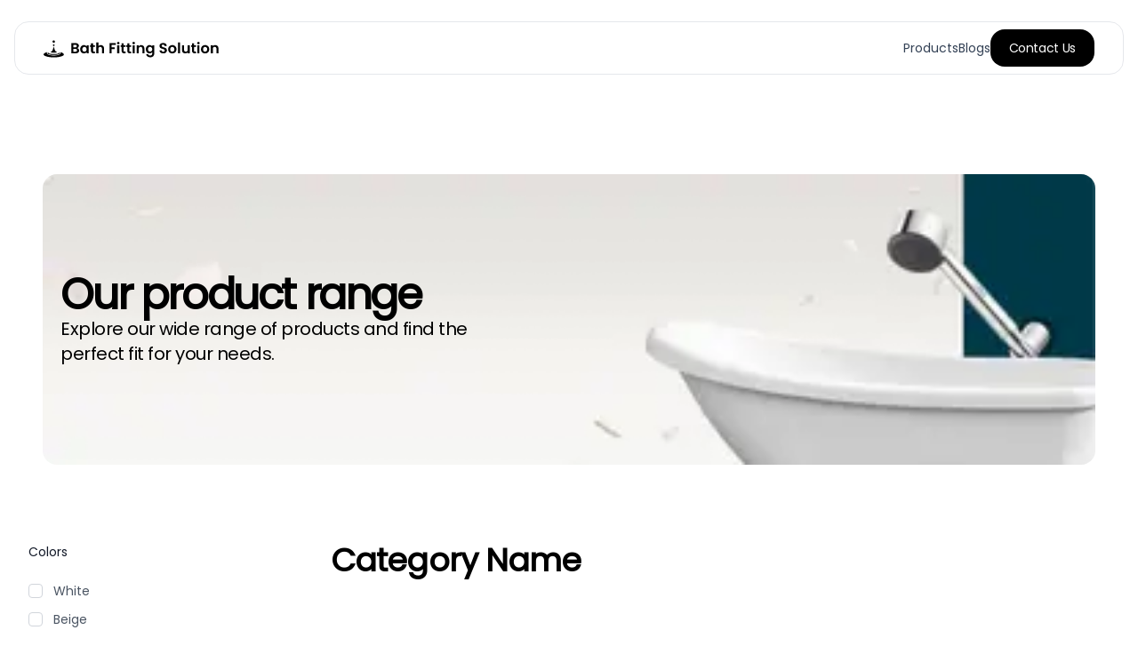

--- FILE ---
content_type: text/html; charset=utf-8
request_url: https://www.bathfittingsolution.com/products?category=accessories
body_size: 6773
content:
<!DOCTYPE html><html lang="en"><head><meta charSet="utf-8"/><meta name="viewport" content="width=device-width, initial-scale=1"/><link rel="preload" href="/_next/static/media/eafabf029ad39a43-s.p.woff2" as="font" crossorigin="" type="font/woff2"/><link rel="stylesheet" href="/_next/static/css/db8bb9dcd08645a5.css" crossorigin="" data-precedence="next"/><link rel="preload" as="script" fetchPriority="low" href="/_next/static/chunks/webpack-b63f0e47b3be1a72.js" crossorigin=""/><script src="/_next/static/chunks/77d6e8d1-565a880381ca5098.js" async="" crossorigin=""></script><script src="/_next/static/chunks/497-0e9c76a0b794cb98.js" async="" crossorigin=""></script><script src="/_next/static/chunks/main-app-6483908d63afc4e0.js" async="" crossorigin=""></script><script src="/_next/static/chunks/62-71e6f4bc9a181da2.js" async=""></script><script src="/_next/static/chunks/787-cf988849deeca719.js" async=""></script><script src="/_next/static/chunks/95-555ac8835a8d42dd.js" async=""></script><script src="/_next/static/chunks/417-46e7dd3a645d1d86.js" async=""></script><script src="/_next/static/chunks/app/products/page-0321ef73215c0260.js" async=""></script><script src="/_next/static/chunks/8b413569-dc294b31ad6dae8d.js" async=""></script><script src="/_next/static/chunks/440-17824a9ca659a940.js" async=""></script><script src="/_next/static/chunks/414-5206ae8864bafb22.js" async=""></script><script src="/_next/static/chunks/690-08f4c4386c538d24.js" async=""></script><script src="/_next/static/chunks/460-4bf15e58e6be3555.js" async=""></script><script src="/_next/static/chunks/357-4e2a7e070c9fbcca.js" async=""></script><script src="/_next/static/chunks/app/layout-20854af2e9d6db29.js" async=""></script><script src="/_next/static/chunks/app/error-447a392f5a80adff.js" async=""></script><script src="/_next/static/chunks/app/page-c662260c6b96fcbb.js" async=""></script><link rel="preload" href="https://www.googletagmanager.com/gtag/js?id=G-9BQ7M0R5P1" as="script"/><title>Wholesale Sanitary Solutions in Jhansi: Explore Premium Sanitaryware and More</title><meta name="description" content="Discover a diverse selection of wholesale sanitary products at our Jhansi store. From essential sanitaryware fittings to stylish sinks, taps, drain jalis, shelf trays, and soap dishes, our collection offers quality and variety. Perfect for retailers and businesses seeking reliable, high-demand inventory solutions."/><meta name="application-name" content="Bath Fitting Solution"/><link rel="author" href="https://www.bathfittingsolution.com//about"/><meta name="author" content="Softlancer Team"/><link rel="manifest" href="/manifest.webmanifest"/><meta name="generator" content="Next.js"/><meta name="keywords" content="Bathroom Fittings,Kitchen Fittings,Plumbing Supplies,Sanitaryware,Hardware Tools,Jhansi Hardware Store,Hardware Store Near Me Jhansi,Faucets,Sinks,Showerheads,Toilets,Bathroom Accessories,Kitchen Accessories,Modern Faucets,Antique Faucets,Designer Faucets,Luxury Showerheads,Water-saving Toilets,Dual-flush Toilets,Comfort Height Toilets,Soap Dispensers,Towel Racks,Home Improvement,Wholesale,Retail,Eco-friendly,Premium Quality,Dealer Inquiries,Installation Services,Custom Kitchen Fittings"/><meta name="referrer" content="origin-when-cross-origin"/><meta name="creator" content="Softlancer"/><meta name="publisher" content="Softlancer - The technical partner you will ever need"/><meta name="robots" content="index, follow"/><link rel="assets" href="https://www.bathfittingsolution.com//assets"/><meta name="category" content="Bathroom Fittings, Kitchen Fittings, Plumbing Supplies, Sanitaryware, Hardware Tools, Bathroom Accessories, Kitchen Accessories, Home Improvement"/><meta name="classification" content="Wholesale, Retail, Eco-friendly, Premium Quality, Dealer Inquiries, Installation Services, Custom Kitchen Fittings"/><meta name="X-UA-Compatible" content="IE=edge,chrome=1"/><meta name="mobile-web-app-capable" content="yes"/><link rel="canonical" href="https://www.bathfittingsolution.com/products"/><meta name="format-detection" content="telephone=no"/><meta name="google-site-verification" content="EjvehBdF80Vl7DC_FoO9TrDzYL8GyyZT10sK187PAo8"/><meta name="apple-mobile-web-app-capable" content="yes"/><meta property="og:title" content="Wholesale Sanitary Solutions in Jhansi: Explore Premium Sanitaryware and More"/><meta property="og:description" content="Discover a diverse selection of wholesale sanitary products at our Jhansi store. From essential sanitaryware fittings to stylish sinks, taps, drain jalis, shelf trays, and soap dishes, our collection offers quality and variety. Perfect for retailers and businesses seeking reliable, high-demand inventory solutions."/><meta property="og:url" content="https://www.bathfittingsolution.com/"/><meta property="og:site_name" content="Bath Fitting Solution"/><meta property="og:image" content="https://www.bathfittingsolution.com//open-graph.png"/><meta property="og:type" content="website"/><meta name="twitter:card" content="summary_large_image"/><meta name="twitter:title" content="Wholesale Sanitary Solutions in Jhansi: Explore Premium Sanitaryware and More"/><meta name="twitter:description" content="Discover a diverse selection of wholesale sanitary products at our Jhansi store. From essential sanitaryware fittings to stylish sinks, taps, drain jalis, shelf trays, and soap dishes, our collection offers quality and variety. Perfect for retailers and businesses seeking reliable, high-demand inventory solutions."/><meta name="twitter:image" content="https://www.bathfittingsolution.com//open-graph.png"/><link rel="icon" href="https://www.bathfittingsolution.com//favicon.ico"/><link rel="apple-touch-icon" href="https://www.bathfittingsolution.com//apple-icon.png"/><meta name="next-size-adjust"/><script src="/_next/static/chunks/polyfills-c67a75d1b6f99dc8.js" crossorigin="" noModule=""></script></head><body class="__className_fdcb09"><main class="min-h-screen"><header class="sticky top-1 z-[99] w-full bg-transparent py-5"><nav class="mx-auto max-w-7xl px-4"><div class="relative z-50 flex items-center justify-between gap-10 bg-white rounded-2xl border px-2 py-2 sm:px-8"><a aria-label="Home" href="/"><img draggable="false" alt="bath-fitting-solution-logo" loading="lazy" width="200" height="34.94" decoding="async" data-nimg="1" style="color:transparent" src="/assets/logo/logo.svg"/></a><div class="flex items-center justify-between gap-16"><div class="hidden md:flex md:gap-10"><a class="relative -mx-3 -my-2 rounded-lg px-3 py-2 text-sm font-medium text-slate-700 transition-colors delay-150 hover:text-slate-500 hover:delay-[0ms] dark:text-secondary-400  dark:hover:text-secondary-500" href="/products"><span class="relative z-10">Products</span></a><a class="relative -mx-3 -my-2 rounded-lg px-3 py-2 text-sm font-medium text-slate-700 transition-colors delay-150 hover:text-slate-500 hover:delay-[0ms] dark:text-secondary-400  dark:hover:text-secondary-500" href="/blog"><span class="relative z-10">Blogs</span></a></div><a class="hidden md:flex" href="/contact"><button type="button" class="inline-flex min-w-max items-center gap-2 flex-shrink-0 dark:ring-offset-secondary-900 font-normal tracking-tight focus:outline-none disabled:shadow-none disabled:cursor-not-allowed disabled:opacity-50 cursor-pointer focus:ring-primary-500 rounded-2xl px-5 py-2.5 text-sm focus:ring-2 focus:ring-offset-2 bg-black text-white hover:bg-primary-800 transition-colors hover:border-white border border-transparent">Contact Us</button></a><div class="md:hidden" data-headlessui-state=""><button class="relative z-10  inline-flex items-center justify-center rounded-full border-none stroke-slate-700 p-1 dark:stroke-slate-300 dark:hover:bg-dark dark:active:bg-dark [&amp;:not(:focus-visible)]:focus:outline-none" aria-label="Toggle site navigation" type="button" aria-expanded="false" data-headlessui-state=""><svg viewBox="0 0 24 24" fill="none" aria-hidden="true" class="h-5 w-5"><path d="M5 6h14M5 18h14M5 12h14" stroke-width="2" stroke-linecap="round" stroke-linejoin="round"></path></svg></button></div><div hidden="" style="position:fixed;top:1px;left:1px;width:1px;height:0;padding:0;margin:-1px;overflow:hidden;clip:rect(0, 0, 0, 0);white-space:nowrap;border-width:0;display:none"></div></div></div></nav></header><!--$!--><template data-dgst="BAILOUT_TO_CLIENT_SIDE_RENDERING"></template><!--/$--><footer class="bg-black border-t-[1.5px] border-secondary-200/40" aria-labelledby="footer-heading"><h2 id="footer-heading" class="sr-only">Footer</h2><div class="mx-auto max-w-7xl px-4 py-12 sm:px-6 lg:px-8 lg:py-16"><div class="xl:grid xl:grid-cols-3 xl:gap-8"><div class="space-y-8 xl:col-span-1"><div class="flex flex-col gap-2 "> <a title="home" href="/"><div class="flex flex-col items-start"><img draggable="false" alt="bath-fitting-solution-footer-logo" loading="lazy" width="150" height="29.3" decoding="async" data-nimg="1" class="h-auto w-auto" style="color:transparent" src="/assets/logo/logo-footer.svg"/></div></a><h4 class=" text-lg lg:text-xl font-bold text-primary-500 ">Luxury @ Wholesale</h4></div><div class="flex space-x-6"><a target="_blank" class="text-gray-400 hover:text-secondary-200" href="https://www.instagram.com/bathfittingsolutions/"><span class="sr-only">Instagram</span><svg xmlns="http://www.w3.org/2000/svg" x="0px" y="0px" width="100" height="100" viewBox="0,0,256,256" aria-hidden="true" class="h-6 w-6"><g fill="#ffffff" fill-rule="nonzero" stroke="none" stroke-width="1" stroke-linecap="butt" stroke-linejoin="miter" stroke-miterlimit="10" stroke-dasharray="" stroke-dashoffset="0" font-family="none" font-weight="none" font-size="none" text-anchor="none"><g transform="scale(5.12,5.12)"><path d="M16,3c-7.17,0 -13,5.83 -13,13v18c0,7.17 5.83,13 13,13h18c7.17,0 13,-5.83 13,-13v-18c0,-7.17 -5.83,-13 -13,-13zM37,11c1.1,0 2,0.9 2,2c0,1.1 -0.9,2 -2,2c-1.1,0 -2,-0.9 -2,-2c0,-1.1 0.9,-2 2,-2zM25,14c6.07,0 11,4.93 11,11c0,6.07 -4.93,11 -11,11c-6.07,0 -11,-4.93 -11,-11c0,-6.07 4.93,-11 11,-11zM25,16c-4.96,0 -9,4.04 -9,9c0,4.96 4.04,9 9,9c4.96,0 9,-4.04 9,-9c0,-4.96 -4.04,-9 -9,-9z"></path></g></g></svg></a><a target="_blank" class="text-gray-400 hover:text-secondary-200" href="https://www.facebook.com/profile.php?id=61561493737477"><span class="sr-only">Facebook</span><svg xmlns="http://www.w3.org/2000/svg" x="0px" y="0px" width="100" height="100" viewBox="0,0,256,256" aria-hidden="true" class="h-6 w-6"><g fill="#ffffff" fill-rule="nonzero" stroke="none" stroke-width="1" stroke-linecap="butt" stroke-linejoin="miter" stroke-miterlimit="10" stroke-dasharray="" stroke-dashoffset="0" font-family="none" font-weight="none" font-size="none" text-anchor="none"><g transform="scale(5.12,5.12)"><path d="M41,4h-32c-2.76,0 -5,2.24 -5,5v32c0,2.76 2.24,5 5,5h32c2.76,0 5,-2.24 5,-5v-32c0,-2.76 -2.24,-5 -5,-5zM37,19h-2c-2.14,0 -3,0.5 -3,2v3h5l-1,5h-4v15h-5v-15h-4v-5h4v-3c0,-4 2,-7 6,-7c2.9,0 4,1 4,1z"></path></g></g></svg></a></div><div><dl class="mt-8 space-y-6"><dt><span class="sr-only">Phone number</span></dt><dd class="flex text-base text-gray-400"><span class="w-fit"></span><a class="ml-3" href="tel:8953059083">+91 8953059083</a></dd><dt><span class="sr-only">Email</span></dt><div class="flex flex-col gap-1"><dd class="flex text-base text-gray-400"><span class="w-fit"></span><a class="ml-3" href="mailto:bathfittingsolutions@gmail.com">bathfittingsolutions@gmail.com</a></dd></div><div><dt><span class="sr-only">Address</span></dt><dd class="flex text-base text-gray-400"><svg stroke="currentColor" fill="currentColor" stroke-width="0" viewBox="0 0 512 512" class="h-6 w-6 flex-shrink-0 text-white" aria-hidden="true" height="1em" width="1em" xmlns="http://www.w3.org/2000/svg"><path fill="none" stroke-linecap="round" stroke-linejoin="round" stroke-width="32" d="M256 48c-79.5 0-144 61.39-144 137 0 87 96 224.87 131.25 272.49a15.77 15.77 0 0025.5 0C304 409.89 400 272.07 400 185c0-75.61-64.5-137-144-137z"></path><circle cx="256" cy="192" r="48" fill="none" stroke-linecap="round" stroke-linejoin="round" stroke-width="32"></circle></svg><span class="ml-3">shop-9, New Road, Rani mahal, Jhansi, UP 284001</span></dd></div><div><dt><span class="sr-only">Timmings</span></dt><dd class="flex text-base text-gray-400"><span class="w-fit"></span><span class="ml-3">Opens at 11 AM - 8 PM | Tuesday off</span></dd></div></dl></div></div><div class="mt-12 md:grid md:grid-cols-2 md:gap-8 xl:col-span-2 xl:mt-0"><div class="grid grid-cols-2 gap-4 md:gap-8 "><div><h3 class="text-sm font-semibold uppercase tracking-wider text-white">Company</h3><ul role="list" class="mt-4 space-y-4"><li><a class="text-base text-secondary-200 hover:text-gray-300" href="/products">Products</a></li><li><a class="text-base text-secondary-200 hover:text-gray-300" href="/blog">Blog</a></li></ul></div><div class=""><h3 class="text-sm font-semibold uppercase tracking-wider text-white">Support</h3><ul role="list" class="mt-4 space-y-4"><li><a class="text-base text-secondary-200 hover:text-gray-300" href="/contact">Contact</a></li></ul></div></div><div class="mt-12 md:mt-0"><iframe src="https://www.google.com/maps/embed?pb=!1m18!1m12!1m3!1d3602.4830661450624!2d78.57796259999999!3d25.4555404!2m3!1f0!2f0!3f0!3m2!1i1024!2i768!4f13.1!3m3!1m2!1s0x3977773f08fdd243%3A0x323a155337662f53!2sBath%20Fitting%20Solution!5e0!3m2!1sen!2sin!4v1720143726183!5m2!1sen!2sin" loading="lazy" class="rounded-lg w-full h-full"></iframe></div></div></div><div class="mt-12 border-t border-gray-200 pt-8 flex flex-col md:flex-row md:justify-between items-start md:items-center gap-3 md:gap-0"><p class=" text-sm md:text-base text-gray-400 xl:text-center">© <!-- -->2024<!-- --> bathfittingsolution™, All rights reserved.</p><a class="text-sm md:text-base text-gray-400 xl:text-center" href="/privacy-policy">Privacy Policy</a></div></div></footer></main><script src="/_next/static/chunks/webpack-b63f0e47b3be1a72.js" crossorigin="" async=""></script><script>(self.__next_f=self.__next_f||[]).push([0]);self.__next_f.push([2,null])</script><script>self.__next_f.push([1,"1:HL[\"/_next/static/media/eafabf029ad39a43-s.p.woff2\",\"font\",{\"crossOrigin\":\"\",\"type\":\"font/woff2\"}]\n2:HL[\"/_next/static/css/db8bb9dcd08645a5.css\",\"style\",{\"crossOrigin\":\"\"}]\n0:\"$L3\"\n"])</script><script>self.__next_f.push([1,"4:I[5812,[],\"\"]\n6:I[5073,[],\"\"]\n7:I[4252,[\"62\",\"static/chunks/62-71e6f4bc9a181da2.js\",\"787\",\"static/chunks/787-cf988849deeca719.js\",\"95\",\"static/chunks/95-555ac8835a8d42dd.js\",\"417\",\"static/chunks/417-46e7dd3a645d1d86.js\",\"286\",\"static/chunks/app/products/page-0321ef73215c0260.js\"],\"\"]\n8:I[39,[],\"\"]\n9:I[3144,[],\"\"]\na:I[8837,[\"402\",\"static/chunks/8b413569-dc294b31ad6dae8d.js\",\"62\",\"static/chunks/62-71e6f4bc9a181da2.js\",\"787\",\"static/chunks/787-cf988849deeca719.js\",\"440\",\"static/chunks/440-17824a9ca659a940.js"])</script><script>self.__next_f.push([1,"\",\"414\",\"static/chunks/414-5206ae8864bafb22.js\",\"95\",\"static/chunks/95-555ac8835a8d42dd.js\",\"690\",\"static/chunks/690-08f4c4386c538d24.js\",\"460\",\"static/chunks/460-4bf15e58e6be3555.js\",\"357\",\"static/chunks/357-4e2a7e070c9fbcca.js\",\"185\",\"static/chunks/app/layout-20854af2e9d6db29.js\"],\"\"]\nb:I[8686,[\"402\",\"static/chunks/8b413569-dc294b31ad6dae8d.js\",\"62\",\"static/chunks/62-71e6f4bc9a181da2.js\",\"787\",\"static/chunks/787-cf988849deeca719.js\",\"440\",\"static/chunks/440-17824a9ca659a940.js\",\"414\",\"static/chunks/414-52"])</script><script>self.__next_f.push([1,"06ae8864bafb22.js\",\"95\",\"static/chunks/95-555ac8835a8d42dd.js\",\"690\",\"static/chunks/690-08f4c4386c538d24.js\",\"460\",\"static/chunks/460-4bf15e58e6be3555.js\",\"357\",\"static/chunks/357-4e2a7e070c9fbcca.js\",\"185\",\"static/chunks/app/layout-20854af2e9d6db29.js\"],\"\"]\nc:I[4099,[\"402\",\"static/chunks/8b413569-dc294b31ad6dae8d.js\",\"62\",\"static/chunks/62-71e6f4bc9a181da2.js\",\"787\",\"static/chunks/787-cf988849deeca719.js\",\"440\",\"static/chunks/440-17824a9ca659a940.js\",\"414\",\"static/chunks/414-5206ae8864bafb22.js\",\"95\",\"stat"])</script><script>self.__next_f.push([1,"ic/chunks/95-555ac8835a8d42dd.js\",\"690\",\"static/chunks/690-08f4c4386c538d24.js\",\"460\",\"static/chunks/460-4bf15e58e6be3555.js\",\"357\",\"static/chunks/357-4e2a7e070c9fbcca.js\",\"185\",\"static/chunks/app/layout-20854af2e9d6db29.js\"],\"\"]\nd:I[4562,[\"62\",\"static/chunks/62-71e6f4bc9a181da2.js\",\"601\",\"static/chunks/app/error-447a392f5a80adff.js\"],\"\"]\ne:I[9062,[\"62\",\"static/chunks/62-71e6f4bc9a181da2.js\",\"787\",\"static/chunks/787-cf988849deeca719.js\",\"931\",\"static/chunks/app/page-c662260c6b96fcbb.js\"],\"\"]\n10:I[9144,[],\"\""])</script><script>self.__next_f.push([1,"]\n11:[]\n"])</script><script>self.__next_f.push([1,"3:[[[\"$\",\"link\",\"0\",{\"rel\":\"stylesheet\",\"href\":\"/_next/static/css/db8bb9dcd08645a5.css\",\"precedence\":\"next\",\"crossOrigin\":\"\"}]],[\"$\",\"$L4\",null,{\"buildId\":\"_KkVvDyr8qubYxewNhGL2\",\"assetPrefix\":\"\",\"initialCanonicalUrl\":\"/products\",\"initialTree\":[\"\",{\"children\":[\"products\",{\"children\":[\"__PAGE__\",{}]}]},\"$undefined\",\"$undefined\",true],\"initialSeedData\":[\"\",{\"children\":[\"products\",{\"children\":[\"__PAGE__\",{},[\"$L5\",[\"$\",\"$L6\",null,{\"propsForComponent\":{\"params\":{}},\"Component\":\"$7\",\"isStaticGeneration\":true}],null]]},[\"$\",\"$L8\",null,{\"parallelRouterKey\":\"children\",\"segmentPath\":[\"children\",\"products\",\"children\"],\"loading\":\"$undefined\",\"loadingStyles\":\"$undefined\",\"loadingScripts\":\"$undefined\",\"hasLoading\":false,\"error\":\"$undefined\",\"errorStyles\":\"$undefined\",\"errorScripts\":\"$undefined\",\"template\":[\"$\",\"$L9\",null,{}],\"templateStyles\":\"$undefined\",\"templateScripts\":\"$undefined\",\"notFound\":\"$undefined\",\"notFoundStyles\":\"$undefined\",\"styles\":null}]]},[null,[\"$\",\"html\",null,{\"lang\":\"en\",\"children\":[\"$\",\"body\",null,{\"className\":\"__className_fdcb09\",\"children\":[[\"$\",\"$La\",null,{}],[\"$\",\"$Lb\",null,{}],[\"$\",\"$Lc\",null,{\"children\":[\"$\",\"$L8\",null,{\"parallelRouterKey\":\"children\",\"segmentPath\":[\"children\"],\"loading\":null,\"loadingStyles\":[],\"loadingScripts\":[],\"hasLoading\":true,\"error\":\"$d\",\"errorStyles\":[],\"errorScripts\":[],\"template\":[\"$\",\"$L9\",null,{}],\"templateStyles\":\"$undefined\",\"templateScripts\":\"$undefined\",\"notFound\":[\"$\",\"main\",null,{\"className\":\"grid min-h-full place-items-center bg-white px-6 py-24 sm:py-32 lg:px-8\",\"children\":[\"$\",\"div\",null,{\"className\":\"text-center\",\"children\":[[\"$\",\"p\",null,{\"className\":\"text-base font-semibold text-primary-900\",\"children\":\"404\"}],[\"$\",\"h1\",null,{\"className\":\"mt-4 text-3xl font-bold tracking-tight text-gray-900 sm:text-5xl\",\"children\":\"Page not found\"}],[\"$\",\"p\",null,{\"className\":\"mt-6 text-base leading-7 text-gray-600\",\"children\":\"Sorry, we couldn’t find the page you’re looking for.\"}],[\"$\",\"div\",null,{\"className\":\"mt-10 flex items-center justify-center gap-x-6\",\"children\":[[\"$\",\"$Le\",null,{\"title\":\"home\",\"href\":\"/\",\"children\":[\"$\",\"button\",null,{\"type\":\"button\",\"className\":\"inline-flex min-w-max items-center gap-2 flex-shrink-0 dark:ring-offset-secondary-900 font-normal tracking-tight focus:outline-none disabled:shadow-none disabled:cursor-not-allowed disabled:opacity-50 cursor-pointer focus:ring-primary-500 rounded-2xl px-5 py-2.5 text-sm focus:ring-2 focus:ring-offset-2 bg-black text-white hover:bg-primary-800 transition-colors hover:border-white border border-transparent\",\"children\":\"Back to Home\"}]}],[\"$\",\"$Le\",null,{\"href\":\"/\",\"title\":\"contact-support\",\"children\":[\"$\",\"button\",null,{\"type\":\"button\",\"className\":\"inline-flex min-w-max items-center gap-2 flex-shrink-0 dark:ring-offset-secondary-900 font-normal tracking-tight focus:outline-none disabled:shadow-none disabled:cursor-not-allowed disabled:opacity-50 cursor-pointer focus:ring-primary-500 rounded-2xl px-5 py-2.5 text-sm focus:ring-2 focus:ring-offset-2 shadow  bg-black text-primary-500 border-black hover:text-black hover:bg-transparent border\",\"children\":[\" \",[\"$\",\"svg\",null,{\"xmlns\":\"http://www.w3.org/2000/svg\",\"viewBox\":\"0 0 24 24\",\"fill\":\"currentColor\",\"aria-hidden\":\"true\",\"data-slot\":\"icon\",\"aria-labelledby\":\"$undefined\",\"className\":\"h-6 w-6 hover:text-primary-900\",\"children\":[null,[\"$\",\"path\",null,{\"fillRule\":\"evenodd\",\"d\":\"M4.848 2.771A49.144 49.144 0 0 1 12 2.25c2.43 0 4.817.178 7.152.52 1.978.292 3.348 2.024 3.348 3.97v6.02c0 1.946-1.37 3.678-3.348 3.97a48.901 48.901 0 0 1-3.476.383.39.39 0 0 0-.297.17l-2.755 4.133a.75.75 0 0 1-1.248 0l-2.755-4.133a.39.39 0 0 0-.297-.17 48.9 48.9 0 0 1-3.476-.384c-1.978-.29-3.348-2.024-3.348-3.97V6.741c0-1.946 1.37-3.68 3.348-3.97Z\",\"clipRule\":\"evenodd\"}]]}],\" \",\"Contact Support\"]}]}]]}]]}]}],\"notFoundStyles\":[],\"styles\":null}]}]]}]}],null]],\"initialHead\":[false,\"$Lf\"],\"globalErrorComponent\":\"$10\",\"missingSlots\":\"$W11\"}]]\n"])</script><script>self.__next_f.push([1,"f:[[\"$\",\"meta\",\"0\",{\"name\":\"viewport\",\"content\":\"width=device-width, initial-scale=1\"}],[\"$\",\"meta\",\"1\",{\"charSet\":\"utf-8\"}],[\"$\",\"title\",\"2\",{\"children\":\"Wholesale Sanitary Solutions in Jhansi: Explore Premium Sanitaryware and More\"}],[\"$\",\"meta\",\"3\",{\"name\":\"description\",\"content\":\"Discover a diverse selection of wholesale sanitary products at our Jhansi store. From essential sanitaryware fittings to stylish sinks, taps, drain jalis, shelf trays, and soap dishes, our collection offers quality and variety. Perfect for retailers and businesses seeking reliable, high-demand inventory solutions.\"}],[\"$\",\"meta\",\"4\",{\"name\":\"application-name\",\"content\":\"Bath Fitting Solution\"}],[\"$\",\"link\",\"5\",{\"rel\":\"author\",\"href\":\"https://www.bathfittingsolution.com//about\"}],[\"$\",\"meta\",\"6\",{\"name\":\"author\",\"content\":\"Softlancer Team\"}],[\"$\",\"link\",\"7\",{\"rel\":\"manifest\",\"href\":\"/manifest.webmanifest\"}],[\"$\",\"meta\",\"8\",{\"name\":\"generator\",\"content\":\"Next.js\"}],[\"$\",\"meta\",\"9\",{\"name\":\"keywords\",\"content\":\"Bathroom Fittings,Kitchen Fittings,Plumbing Supplies,Sanitaryware,Hardware Tools,Jhansi Hardware Store,Hardware Store Near Me Jhansi,Faucets,Sinks,Showerheads,Toilets,Bathroom Accessories,Kitchen Accessories,Modern Faucets,Antique Faucets,Designer Faucets,Luxury Showerheads,Water-saving Toilets,Dual-flush Toilets,Comfort Height Toilets,Soap Dispensers,Towel Racks,Home Improvement,Wholesale,Retail,Eco-friendly,Premium Quality,Dealer Inquiries,Installation Services,Custom Kitchen Fittings\"}],[\"$\",\"meta\",\"10\",{\"name\":\"referrer\",\"content\":\"origin-when-cross-origin\"}],[\"$\",\"meta\",\"11\",{\"name\":\"creator\",\"content\":\"Softlancer\"}],[\"$\",\"meta\",\"12\",{\"name\":\"publisher\",\"content\":\"Softlancer - The technical partner you will ever need\"}],[\"$\",\"meta\",\"13\",{\"name\":\"robots\",\"content\":\"index, follow\"}],[\"$\",\"link\",\"14\",{\"rel\":\"assets\",\"href\":\"https://www.bathfittingsolution.com//assets\"}],[\"$\",\"meta\",\"15\",{\"name\":\"category\",\"content\":\"Bathroom Fittings, Kitchen Fittings, Plumbing Supplies, Sanitaryware, Hardware Tools, Bathroom Accessories, Kitchen Accessories, Home Improvement\"}],[\"$\",\"meta\",\"16\",{\"name\":\"classification\",\"content\":\"Wholesale, Retail, Eco-friendly, Premium Quality, Dealer Inquiries, Installation Services, Custom Kitchen Fittings\"}],[\"$\",\"meta\",\"17\",{\"name\":\"X-UA-Compatible\",\"content\":\"IE=edge,chrome=1\"}],[\"$\",\"meta\",\"18\",{\"name\":\"mobile-web-app-capable\",\"content\":\"yes\"}],[\"$\",\"link\",\"19\",{\"rel\":\"canonical\",\"href\":\"https://www.bathfittingsolution.com/products\"}],[\"$\",\"meta\",\"20\",{\"name\":\"format-detection\",\"content\":\"telephone=no\"}],[\"$\",\"meta\",\"21\",{\"name\":\"google-site-verification\",\"content\":\"EjvehBdF80Vl7DC_FoO9TrDzYL8GyyZT10sK187PAo8\"}],[\"$\",\"meta\",\"22\",{\"name\":\"apple-mobile-web-app-capable\",\"content\":\"yes\"}],[\"$\",\"meta\",\"23\",{\"property\":\"og:title\",\"content\":\"Wholesale Sanitary Solutions in Jhansi: Explore Premium Sanitaryware and More\"}],[\"$\",\"meta\",\"24\",{\"property\":\"og:description\",\"content\":\"Discover a diverse selection of wholesale sanitary products at our Jhansi store. From essential sanitaryware fittings to stylish sinks, taps, drain jalis, shelf trays, and soap dishes, our collection offers quality and variety. Perfect for retailers and businesses seeking reliable, high-demand inventory solutions.\"}],[\"$\",\"meta\",\"25\",{\"property\":\"og:url\",\"content\":\"https://www.bathfittingsolution.com/\"}],[\"$\",\"meta\",\"26\",{\"property\":\"og:site_name\",\"content\":\"Bath Fitting Solution\"}],[\"$\",\"meta\",\"27\",{\"property\":\"og:image\",\"content\":\"https://www.bathfittingsolution.com//open-graph.png\"}],[\"$\",\"meta\",\"28\",{\"property\":\"og:type\",\"content\":\"website\"}],[\"$\",\"meta\",\"29\",{\"name\":\"twitter:card\",\"content\":\"summary_large_image\"}],[\"$\",\"meta\",\"30\",{\"name\":\"twitter:title\",\"content\":\"Wholesale Sanitary Solutions in Jhansi: Explore Premium Sanitaryware and More\"}],[\"$\",\"meta\",\"31\",{\"name\":\"twitter:description\",\"content\":\"Discover a diverse selection of wholesale sanitary products at our Jhansi store. From essential sanitaryware fittings to stylish sinks, taps, drain jalis, shelf trays, and soap dishes, our collection offers quality and variety. Perfect for retailers and businesses seeking reliable, high-demand inventory solutions.\"}],[\"$\",\"meta\",\"32\",{\"name\":\"twitter:image\",\"content\":\"https://www.bathfittingsolution.com//open-graph.png\"}],[\"$\",\"link\",\"33\",{\"rel\":\"icon\",\"href\":\"https://www.bathfittingsolution.com//favicon.ico\"}],[\"$\",\"link\",\"34\",{\"rel\":\"apple-touch-icon\",\"href\":\"https://www.bathfittingsolution.com//apple-icon.png\"}],[\"$\",\"meta\",\"35\",{\"name\":\"next-size-adjust\"}]]\n"])</script><script>self.__next_f.push([1,"5:null\n"])</script><script>self.__next_f.push([1,""])</script></body></html>

--- FILE ---
content_type: application/javascript; charset=utf-8
request_url: https://www.bathfittingsolution.com/_next/static/chunks/app/blog/page-107b477ad08eecc4.js
body_size: 1590
content:
(self.webpackChunk_N_E=self.webpackChunk_N_E||[]).push([[404],{1928:function(e,n,r){Promise.resolve().then(r.bind(r,4978))},4978:function(e,n,r){"use strict";r.r(n),r.d(n,{default:function(){return j}});var l=r(1315),t=r(2319),o=r(7613),a=r(8875),s=r(1666),i=r(7195),c=r(6011),d=r(4858),h=r(8732),u=r(2810),f=r(5316),x=e=>{let{children:n}=e;return(0,l.jsxs)(l.Fragment,{children:[(0,l.jsx)("style",{dangerouslySetInnerHTML:{__html:"\n.ScrollAreaRoot {\n width: 100%;\n --scrollbar-size: 2px;\n overflow: auto;\n }\n\n .ScrollAreaViewport {\n  width: 100%;\n  height: 100%;\n  border-radius: inherit;\n  }\n\n .ScrollAreaScrollbar {\n  display: flex;\n  /* ensures no selection */\n  user-select: none;\n  /* disable browser handling of all panning and zooming gestures on touch devices */\n  touch-action: none;\n  padding: 5px;\n  transition: background 160ms ease-out;\n  }\n .ScrollAreaScrollbar[data-orientation='vertical'] {\n  width: 5px;\n  }\n .ScrollAreaScrollbar[data-orientation='horizontal'] {\n  flex-direction: column;\n  height: 5px;\n  }\n\n .ScrollAreaThumb {\n  flex: 1;\n  border-radius: 20px;\n  position: relative;\n  }\n .ScrollAreaThumb::before {\n  background: #E2E8F0;\n  content: '';\n  position: absolute;\n  top: 50%;\n  left: 50%;\n  transform: translate(-50%, -50%);\n  width: 100%;\n  height: 100%;\n  border-radius: 20px;\n  min-width: 9px;\n  min-height: 9px;\n  }\n .dark .ScrollAreaThumb::before {\n  background: #475569;\n  }\n"}}),(0,l.jsxs)(f.fC,{type:"scroll",className:"ScrollAreaRoot",children:[(0,l.jsx)(f.l_,{className:"ScrollAreaViewport",children:n}),(0,l.jsx)(f.LW,{className:"ScrollAreaScrollbar",orientation:"vertical",children:(0,l.jsx)(f.bU,{className:"ScrollAreaThumb"})}),(0,l.jsx)(f.LW,{className:"ScrollAreaScrollbar",orientation:"horizontal",children:(0,l.jsx)(f.bU,{className:"ScrollAreaThumb"})}),(0,l.jsx)(f.Ns,{className:"ScrollAreaCorner"})]})]})},p=r(6138),m=r(8985),b=r(9206),g=r(1357);let S=e=>{let{alt:n=""}=e;return(0,l.jsx)(d.default,{alt:n,height:500,width:500,src:(0,h.tg)("https://cdn.hashnode.com/res/hashnode/image/upload/v1625676910594/d1jtXmfQC.png?auto=compress",{h:800,w:800,c:"thumb"})})};var j=(0,a.X)(o.d4,{neverSuspend:!0})(e=>{let{host:n,initialLimit:r,publication:d,series:h}=e,f=(0,o.M6)(),j=(0,o.d4)(f),w=(0,a.U)({...j},!1),[N,y]=(0,t.useState)(!1);if(!d)throw Error("No publication found!");let{preferences:v,pinnedPost:A}=d,_=v.layout===i.ZN.Magazine?12:6,[{data:k}]=(0,s.aM)({query:i.Vh,variables:{host:n,first:r,filter:{excludePinnedPost:!!A}}});if(!k||!k.publication)throw Error("No publication found!");let{posts:E}=k.publication,P=E.edges.length>r,M={edges:A?[{node:A,cursor:"".concat(A.id,"_").concat(A.publishedAt)}].concat(E.edges):E.edges,pageInfo:E.pageInfo},T=async()=>{y(!0),await w.query(i.Vh,{host:n,first:_,after:E.pageInfo.endCursor,filter:{excludePinnedPost:!!A}}).toPromise().finally(()=>{y(!1)})},C=(0,m.N)(e=>e.writeProperty);return(0,t.useEffect)(()=>{C({publication:d})},[d,C]),(0,l.jsxs)(p.Z,{series:h,children:[d?(0,l.jsx)(b.default,{id:"jsonld-publication",type:"application/ld+json",dangerouslySetInnerHTML:{__html:JSON.stringify((0,g.S7)(d))}}):null,(0,l.jsxs)("div",{className:(0,u.W)("w-full flex-1 lg:mx-auto  lg:max-w-7xl",(h.length,"")),children:[(0,l.jsxs)("h1",{className:"sr-only",children:[" ","Bath Fitting Solution - Wholesale Sanitary Solutions in Jhansi: Explore Premium Sanitaryware and More"," "]}),(0,l.jsxs)(x,{children:[(0,l.jsx)("div",{className:"blog-content-area feed-width mx-auto",children:(0,l.jsx)("div",{children:0===M.edges.length?(0,l.jsx)(l.Fragment,{children:(0,l.jsx)("div",{className:"min-h-30 my-10 flex w-full flex-col items-center px-6 dark:border-slate-800",children:(0,l.jsx)("div",{className:"block",children:(0,l.jsx)(S,{alt:"No Posts"})})})}):null})}),(0,l.jsx)(c.Z,{publication:d,posts:M,fetchMore:T,fetchedOnce:P,fetching:N})]})]})]})})}},function(e){e.O(0,[62,787,440,718,414,405,316,357,208,352,497,744],function(){return e(e.s=1928)}),_N_E=e.O()}]);

--- FILE ---
content_type: image/svg+xml
request_url: https://www.bathfittingsolution.com/assets/logo/logo-footer.svg
body_size: 5160
content:
<svg width="227" height="57" viewBox="0 0 227 57" fill="none" xmlns="http://www.w3.org/2000/svg">
<path d="M75.9563 14.6025C76.9888 14.795 77.8375 15.3112 78.5025 16.1512C79.1675 16.9912 79.5 17.9537 79.5 19.0387C79.5 20.0187 79.255 20.885 78.765 21.6375C78.2925 22.3725 77.6013 22.95 76.6913 23.37C75.7813 23.79 74.705 24 73.4625 24H65.5613V5.6775H73.1213C74.3638 5.6775 75.4313 5.87875 76.3238 6.28125C77.2338 6.68375 77.9163 7.24375 78.3713 7.96125C78.8438 8.67875 79.08 9.4925 79.08 10.4025C79.08 11.47 78.7913 12.3625 78.2137 13.08C77.6538 13.7975 76.9013 14.305 75.9563 14.6025ZM69.2363 13.2375H72.5963C73.4713 13.2375 74.145 13.045 74.6175 12.66C75.09 12.2575 75.3263 11.6887 75.3263 10.9537C75.3263 10.2187 75.09 9.65 74.6175 9.2475C74.145 8.845 73.4713 8.64375 72.5963 8.64375H69.2363V13.2375ZM72.9375 21.0075C73.83 21.0075 74.5213 20.7975 75.0113 20.3775C75.5188 19.9575 75.7725 19.3625 75.7725 18.5925C75.7725 17.805 75.51 17.1925 74.985 16.755C74.46 16.3 73.7513 16.0725 72.8588 16.0725H69.2363V21.0075H72.9375ZM81.4839 16.6762C81.4839 15.2062 81.7727 13.9025 82.3502 12.765C82.9452 11.6275 83.7414 10.7525 84.7389 10.14C85.7539 9.5275 86.8827 9.22125 88.1252 9.22125C89.2102 9.22125 90.1552 9.44 90.9602 9.8775C91.7827 10.315 92.4389 10.8662 92.9289 11.5312V9.4575H96.6302V24H92.9289V21.8737C92.4564 22.5562 91.8002 23.125 90.9602 23.58C90.1377 24.0175 89.1839 24.2363 88.0989 24.2363C86.8739 24.2363 85.7539 23.9213 84.7389 23.2912C83.7414 22.6612 82.9452 21.7775 82.3502 20.64C81.7727 19.485 81.4839 18.1637 81.4839 16.6762ZM92.9289 16.7287C92.9289 15.8362 92.7539 15.075 92.4039 14.445C92.0539 13.7975 91.5814 13.3075 90.9864 12.975C90.3914 12.625 89.7527 12.45 89.0702 12.45C88.3877 12.45 87.7577 12.6162 87.1802 12.9487C86.6027 13.2812 86.1302 13.7712 85.7627 14.4187C85.4127 15.0487 85.2377 15.8012 85.2377 16.6762C85.2377 17.5512 85.4127 18.3212 85.7627 18.9862C86.1302 19.6337 86.6027 20.1325 87.1802 20.4825C87.7752 20.8325 88.4052 21.0075 89.0702 21.0075C89.7527 21.0075 90.3914 20.8412 90.9864 20.5087C91.5814 20.1587 92.0539 19.6687 92.4039 19.0387C92.7539 18.3912 92.9289 17.6212 92.9289 16.7287ZM104.498 12.4762V19.5112C104.498 20.0012 104.612 20.36 104.839 20.5875C105.084 20.7975 105.487 20.9025 106.047 20.9025H107.753V24H105.443C102.346 24 100.797 22.495 100.797 19.485V12.4762H99.0645V9.4575H100.797V5.86125H104.498V9.4575H107.753V12.4762H104.498ZM118.586 9.2475C119.689 9.2475 120.669 9.4925 121.526 9.9825C122.384 10.455 123.049 11.1637 123.521 12.1087C124.011 13.0362 124.256 14.1562 124.256 15.4687V24H120.581V15.9675C120.581 14.8125 120.293 13.9287 119.715 13.3162C119.138 12.6862 118.35 12.3712 117.353 12.3712C116.338 12.3712 115.533 12.6862 114.938 13.3162C114.36 13.9287 114.071 14.8125 114.071 15.9675V24H110.396V4.575H114.071V11.2687C114.544 10.6387 115.174 10.1487 115.961 9.79875C116.749 9.43125 117.624 9.2475 118.586 9.2475ZM145.32 5.6775V8.64375H137.681V13.3425H143.535V16.2562H137.681V24H134.006V5.6775H145.32ZM149.79 7.725C149.142 7.725 148.6 7.52375 148.162 7.12125C147.742 6.70125 147.532 6.185 147.532 5.5725C147.532 4.96 147.742 4.4525 148.162 4.05C148.6 3.63 149.142 3.42 149.79 3.42C150.437 3.42 150.971 3.63 151.391 4.05C151.828 4.4525 152.047 4.96 152.047 5.5725C152.047 6.185 151.828 6.70125 151.391 7.12125C150.971 7.52375 150.437 7.725 149.79 7.725ZM151.601 9.4575V24H147.926V9.4575H151.601ZM159.51 12.4762V19.5112C159.51 20.0012 159.624 20.36 159.852 20.5875C160.097 20.7975 160.499 20.9025 161.059 20.9025H162.765V24H160.455C157.358 24 155.809 22.495 155.809 19.485V12.4762H154.077V9.4575H155.809V5.86125H159.51V9.4575H162.765V12.4762H159.51ZM169.687 12.4762V19.5112C169.687 20.0012 169.801 20.36 170.029 20.5875C170.274 20.7975 170.676 20.9025 171.236 20.9025H172.942V24H170.632C167.535 24 165.986 22.495 165.986 19.485V12.4762H164.254V9.4575H165.986V5.86125H169.687V9.4575H172.942V12.4762H169.687ZM177.449 7.725C176.802 7.725 176.259 7.52375 175.822 7.12125C175.402 6.70125 175.192 6.185 175.192 5.5725C175.192 4.96 175.402 4.4525 175.822 4.05C176.259 3.63 176.802 3.42 177.449 3.42C178.097 3.42 178.631 3.63 179.051 4.05C179.488 4.4525 179.707 4.96 179.707 5.5725C179.707 6.185 179.488 6.70125 179.051 7.12125C178.631 7.52375 178.097 7.725 177.449 7.725ZM179.261 9.4575V24H175.586V9.4575H179.261ZM190.95 9.2475C192.683 9.2475 194.083 9.79875 195.15 10.9012C196.218 11.9862 196.752 13.5087 196.752 15.4687V24H193.077V15.9675C193.077 14.8125 192.788 13.9287 192.21 13.3162C191.633 12.6862 190.845 12.3712 189.848 12.3712C188.833 12.3712 188.028 12.6862 187.433 13.3162C186.855 13.9287 186.567 14.8125 186.567 15.9675V24H182.892V9.4575H186.567V11.2687C187.057 10.6387 187.678 10.1487 188.43 9.79875C189.2 9.43125 190.04 9.2475 190.95 9.2475ZM205.943 9.22125C207.028 9.22125 207.981 9.44 208.804 9.8775C209.626 10.2975 210.274 10.8487 210.746 11.5312V9.4575H214.448V24.105C214.448 25.4525 214.176 26.6513 213.634 27.7013C213.091 28.7688 212.278 29.6088 211.193 30.2213C210.108 30.8513 208.795 31.1663 207.255 31.1663C205.19 31.1663 203.493 30.685 202.163 29.7225C200.85 28.76 200.106 27.4475 199.931 25.785H203.58C203.773 26.45 204.184 26.975 204.814 27.36C205.461 27.7625 206.24 27.9638 207.15 27.9638C208.218 27.9638 209.084 27.64 209.749 26.9925C210.414 26.3625 210.746 25.4 210.746 24.105V21.8475C210.274 22.53 209.618 23.0987 208.778 23.5537C207.955 24.0088 207.01 24.2363 205.943 24.2363C204.718 24.2363 203.598 23.9213 202.583 23.2912C201.568 22.6612 200.763 21.7775 200.168 20.64C199.59 19.485 199.301 18.1637 199.301 16.6762C199.301 15.2062 199.59 13.9025 200.168 12.765C200.763 11.6275 201.559 10.7525 202.556 10.14C203.571 9.5275 204.7 9.22125 205.943 9.22125ZM210.746 16.7287C210.746 15.8362 210.571 15.075 210.221 14.445C209.871 13.7975 209.399 13.3075 208.804 12.975C208.209 12.625 207.57 12.45 206.888 12.45C206.205 12.45 205.575 12.6162 204.998 12.9487C204.42 13.2812 203.948 13.7712 203.58 14.4187C203.23 15.0487 203.055 15.8012 203.055 16.6762C203.055 17.5512 203.23 18.3212 203.58 18.9862C203.948 19.6337 204.42 20.1325 204.998 20.4825C205.593 20.8325 206.223 21.0075 206.888 21.0075C207.57 21.0075 208.209 20.8412 208.804 20.5087C209.399 20.1587 209.871 19.6687 210.221 19.0387C210.571 18.3912 210.746 17.6212 210.746 16.7287ZM71.8875 50.1838C70.61 50.1838 69.455 49.965 68.4225 49.5275C67.4075 49.09 66.6025 48.46 66.0075 47.6375C65.4125 46.815 65.1063 45.8437 65.0888 44.7237H69.0263C69.0788 45.4762 69.3413 46.0712 69.8138 46.5087C70.3038 46.9462 70.9688 47.165 71.8088 47.165C72.6663 47.165 73.34 46.9637 73.83 46.5612C74.32 46.1412 74.565 45.5987 74.565 44.9337C74.565 44.3912 74.3988 43.945 74.0663 43.595C73.7338 43.245 73.3138 42.9737 72.8063 42.7812C72.3163 42.5712 71.6338 42.3437 70.7588 42.0987C69.5688 41.7487 68.5975 41.4075 67.845 41.075C67.11 40.725 66.4713 40.2087 65.9288 39.5262C65.4038 38.8262 65.1413 37.8987 65.1413 36.7438C65.1413 35.6587 65.4125 34.7137 65.955 33.9087C66.4975 33.1037 67.2588 32.4912 68.2388 32.0712C69.2188 31.6337 70.3388 31.415 71.5988 31.415C73.4888 31.415 75.02 31.8787 76.1925 32.8062C77.3825 33.7162 78.0388 34.9937 78.1613 36.6387H74.1188C74.0838 36.0087 73.8125 35.4925 73.305 35.09C72.815 34.67 72.1588 34.46 71.3363 34.46C70.6188 34.46 70.0413 34.6437 69.6038 35.0112C69.1838 35.3787 68.9738 35.9125 68.9738 36.6125C68.9738 37.1025 69.1313 37.5137 69.4463 37.8462C69.7788 38.1612 70.1813 38.4237 70.6538 38.6337C71.1438 38.8262 71.8263 39.0537 72.7013 39.3162C73.8913 39.6662 74.8625 40.0162 75.615 40.3662C76.3675 40.7162 77.015 41.2412 77.5575 41.9412C78.1 42.6412 78.3713 43.56 78.3713 44.6975C78.3713 45.6775 78.1175 46.5875 77.61 47.4275C77.1025 48.2675 76.3588 48.9412 75.3788 49.4487C74.3988 49.9387 73.235 50.1838 71.8875 50.1838ZM88.0148 50.2363C86.6148 50.2363 85.3548 49.93 84.2348 49.3175C83.1148 48.6875 82.2311 47.8037 81.5836 46.6662C80.9536 45.5287 80.6386 44.2162 80.6386 42.7287C80.6386 41.2412 80.9623 39.9287 81.6098 38.7912C82.2748 37.6537 83.1761 36.7787 84.3136 36.1662C85.4511 35.5362 86.7198 35.2212 88.1198 35.2212C89.5198 35.2212 90.7886 35.5362 91.9261 36.1662C93.0636 36.7787 93.9561 37.6537 94.6036 38.7912C95.2686 39.9287 95.6011 41.2412 95.6011 42.7287C95.6011 44.2162 95.2598 45.5287 94.5773 46.6662C93.9123 47.8037 93.0023 48.6875 91.8473 49.3175C90.7098 49.93 89.4323 50.2363 88.0148 50.2363ZM88.0148 47.0337C88.6798 47.0337 89.3011 46.8762 89.8786 46.5612C90.4736 46.2287 90.9461 45.7387 91.2961 45.0912C91.6461 44.4437 91.8211 43.6562 91.8211 42.7287C91.8211 41.3462 91.4536 40.2875 90.7186 39.5525C90.0011 38.8 89.1173 38.4237 88.0673 38.4237C87.0173 38.4237 86.1336 38.8 85.4161 39.5525C84.7161 40.2875 84.3661 41.3462 84.3661 42.7287C84.3661 44.1112 84.7073 45.1787 85.3898 45.9312C86.0898 46.6662 86.9648 47.0337 88.0148 47.0337ZM101.972 30.575V50H98.2968V30.575H101.972ZM119.332 35.4575V50H115.63V48.1625C115.158 48.7925 114.537 49.2912 113.767 49.6587C113.014 50.0088 112.192 50.1838 111.299 50.1838C110.162 50.1838 109.155 49.9475 108.28 49.475C107.405 48.985 106.714 48.2762 106.207 47.3487C105.717 46.4037 105.472 45.2837 105.472 43.9887V35.4575H109.147V43.4637C109.147 44.6187 109.435 45.5112 110.013 46.1413C110.59 46.7537 111.378 47.06 112.375 47.06C113.39 47.06 114.187 46.7537 114.764 46.1413C115.342 45.5112 115.63 44.6187 115.63 43.4637V35.4575H119.332ZM127.236 38.4762V45.5112C127.236 46.0012 127.35 46.36 127.577 46.5875C127.822 46.7975 128.225 46.9025 128.785 46.9025H130.491V50H128.181C125.084 50 123.535 48.495 123.535 45.485V38.4762H121.802V35.4575H123.535V31.8612H127.236V35.4575H130.491V38.4762H127.236ZM134.998 33.725C134.351 33.725 133.808 33.5237 133.371 33.1212C132.951 32.7012 132.741 32.185 132.741 31.5725C132.741 30.96 132.951 30.4525 133.371 30.05C133.808 29.63 134.351 29.42 134.998 29.42C135.646 29.42 136.179 29.63 136.599 30.05C137.037 30.4525 137.256 30.96 137.256 31.5725C137.256 32.185 137.037 32.7012 136.599 33.1212C136.179 33.5237 135.646 33.725 134.998 33.725ZM136.809 35.4575V50H133.134V35.4575H136.809ZM146.898 50.2363C145.498 50.2363 144.238 49.93 143.118 49.3175C141.998 48.6875 141.114 47.8037 140.467 46.6662C139.837 45.5287 139.522 44.2162 139.522 42.7287C139.522 41.2412 139.845 39.9287 140.493 38.7912C141.158 37.6537 142.059 36.7787 143.197 36.1662C144.334 35.5362 145.603 35.2212 147.003 35.2212C148.403 35.2212 149.672 35.5362 150.809 36.1662C151.947 36.7787 152.839 37.6537 153.487 38.7912C154.152 39.9287 154.484 41.2412 154.484 42.7287C154.484 44.2162 154.143 45.5287 153.46 46.6662C152.795 47.8037 151.885 48.6875 150.73 49.3175C149.593 49.93 148.315 50.2363 146.898 50.2363ZM146.898 47.0337C147.563 47.0337 148.184 46.8762 148.762 46.5612C149.357 46.2287 149.829 45.7387 150.179 45.0912C150.529 44.4437 150.704 43.6562 150.704 42.7287C150.704 41.3462 150.337 40.2875 149.602 39.5525C148.884 38.8 148 38.4237 146.95 38.4237C145.9 38.4237 145.017 38.8 144.299 39.5525C143.599 40.2875 143.249 41.3462 143.249 42.7287C143.249 44.1112 143.59 45.1787 144.273 45.9312C144.973 46.6662 145.848 47.0337 146.898 47.0337ZM165.239 35.2475C166.971 35.2475 168.371 35.7987 169.439 36.9012C170.506 37.9862 171.04 39.5087 171.04 41.4687V50H167.365V41.9675C167.365 40.8125 167.076 39.9287 166.499 39.3162C165.921 38.6862 165.134 38.3712 164.136 38.3712C163.121 38.3712 162.316 38.6862 161.721 39.3162C161.144 39.9287 160.855 40.8125 160.855 41.9675V50H157.18V35.4575H160.855V37.2687C161.345 36.6387 161.966 36.1487 162.719 35.7987C163.489 35.4312 164.329 35.2475 165.239 35.2475Z" fill="white"/>
<path fill-rule="evenodd" clip-rule="evenodd" d="M25.2253 6.80597C24.5218 7.06863 23.9215 7.57712 23.5309 8.24176C23.2336 8.74748 23.1823 8.97356 23.1823 9.77778C23.1823 10.9153 23.5116 11.6127 24.3507 12.2518C26.3187 13.751 29.1173 12.5561 29.3679 10.1093C29.5526 8.30664 28.2793 6.79591 26.4779 6.6801C25.9967 6.64917 25.516 6.69746 25.2253 6.80597ZM25.1128 17.3067C24.1533 17.9153 23.8672 19.0576 24.4149 20.0933C24.7543 20.7351 25.5495 21.2199 26.2629 21.2199C27.3529 21.2199 28.4004 20.1758 28.4004 19.0893C28.4004 18.3591 27.9228 17.5675 27.2805 17.2333C26.5093 16.8319 25.8249 16.855 25.1128 17.3067ZM26.0415 23.1374C25.9718 23.2239 25.7665 23.8887 25.5852 24.6148C24.476 29.0557 23.7212 31.2351 22.7045 32.9327C21.6669 34.6649 20.5877 35.6253 18.9919 36.2367C17.9902 36.6205 17.8005 36.8375 18.1668 37.1803C18.8992 37.8657 22.1273 38.3202 26.2629 38.3202C30.3985 38.3202 33.6266 37.8657 34.359 37.1803C34.7253 36.8375 34.5355 36.6205 33.5339 36.2367C30.3734 35.0259 28.8859 32.4041 26.9406 24.6148C26.6251 23.3517 26.4711 22.9802 26.2629 22.9802C26.2107 22.9802 26.111 23.051 26.0415 23.1374ZM6.96217 37.4312C4.97137 38.1438 2.27543 39.7056 1.17045 40.7862C0.545908 41.3971 0.338566 41.7013 0.159516 42.269C-0.0351258 42.8867 -0.0443046 43.0629 0.0921207 43.5728C0.469459 44.9837 1.91368 46.0865 4.95037 47.2828C8.53766 48.6961 13.1501 49.6692 18.5929 50.161C21.0704 50.385 31.4554 50.385 33.9329 50.161C40.4323 49.5737 45.8174 48.2838 49.5301 46.4249C52.6634 44.8563 53.3634 42.7758 51.4109 40.8355C49.9497 39.3833 45.777 37.1951 44.4594 37.19C43.9837 37.1881 43.8872 37.5071 43.9627 38.8316C44.0397 40.1809 43.8673 40.599 42.7971 41.6588C41.2015 43.2391 38.3961 44.355 34.291 45.0425C31.7459 45.4688 29.7194 45.613 26.2743 45.613C22.7836 45.613 20.7347 45.4684 18.2348 45.0455C14.0417 44.3364 11.3013 43.2306 9.65082 41.5822C8.64002 40.5728 8.48159 40.1634 8.56445 38.7753C8.64278 37.4616 8.54458 37.1858 8.00265 37.1974C7.7762 37.2023 7.30795 37.3075 6.96217 37.4312ZM11.363 38.0256C10.7481 38.3488 10.1764 38.9675 10.0958 39.3972C9.8051 40.9464 12.9886 42.7027 17.7127 43.5993C20.423 44.1137 21.9886 44.229 26.2629 44.229C30.5372 44.229 32.1028 44.1137 34.8131 43.5993C36.9075 43.2017 38.5373 42.7063 39.8426 42.0702C42.3802 40.8336 43.0775 39.6288 41.8813 38.5482C40.9131 37.6734 40.2203 37.6503 40.2193 38.4927C40.2176 39.8391 38.1994 40.7576 33.9329 41.354C32.2763 41.5855 31.2295 41.6343 26.9545 41.6793C22.1615 41.7298 21.8008 41.7173 19.2845 41.4124C14.4644 40.8283 12.3083 39.9292 12.3065 38.5025C12.306 38.1144 12.1136 37.8131 11.8722 37.8223C11.7995 37.8251 11.5705 37.9166 11.363 38.0256Z" fill="white"/>
</svg>


--- FILE ---
content_type: image/svg+xml
request_url: https://www.bathfittingsolution.com/assets/logo/logo.svg
body_size: 5027
content:
<svg width="200" height="35" viewBox="0 0 200 35" fill="none" xmlns="http://www.w3.org/2000/svg">
<path d="M37.7679 17.1124C38.4148 17.233 38.9465 17.5564 39.3631 18.0827C39.7798 18.609 39.9881 19.212 39.9881 19.8917C39.9881 20.5057 39.8346 21.0484 39.5276 21.5199C39.2316 21.9804 38.7985 22.3422 38.2284 22.6053C37.6583 22.8684 36.984 23 36.2055 23H31.2554V11.5208H35.9917C36.7702 11.5208 37.439 11.6469 37.9981 11.8991C38.5683 12.1513 38.9958 12.5021 39.2809 12.9516C39.5769 13.4011 39.7249 13.911 39.7249 14.4811C39.7249 15.1499 39.544 15.709 39.1822 16.1586C38.8314 16.6081 38.3599 16.926 37.7679 17.1124ZM33.5578 16.2572H35.6628C36.211 16.2572 36.6331 16.1366 36.9292 15.8954C37.2252 15.6433 37.3732 15.2869 37.3732 14.8264C37.3732 14.366 37.2252 14.0096 36.9292 13.7575C36.6331 13.5053 36.211 13.3792 35.6628 13.3792H33.5578V16.2572ZM35.8766 21.1252C36.4358 21.1252 36.8689 20.9936 37.1758 20.7305C37.4938 20.4673 37.6528 20.0946 37.6528 19.6122C37.6528 19.1188 37.4883 18.7351 37.1594 18.461C36.8305 18.1759 36.3864 18.0334 35.8273 18.0334H33.5578V21.1252H35.8766ZM41.231 18.4116C41.231 17.4907 41.4119 16.6739 41.7737 15.9612C42.1465 15.2486 42.6454 14.7004 43.2703 14.3166C43.9062 13.9329 44.6134 13.741 45.3918 13.741C46.0716 13.741 46.6636 13.8781 47.1679 14.1522C47.6832 14.4263 48.0944 14.7716 48.4014 15.1883V13.889H50.7202V23H48.4014V21.6679C48.1054 22.0955 47.6942 22.4518 47.1679 22.7369C46.6526 23.011 46.0551 23.148 45.3754 23.148C44.6079 23.148 43.9062 22.9507 43.2703 22.556C42.6454 22.1613 42.1465 21.6076 41.7737 20.8949C41.4119 20.1713 41.231 19.3436 41.231 18.4116ZM48.4014 18.4445C48.4014 17.8854 48.2917 17.4084 48.0725 17.0137C47.8532 16.6081 47.5572 16.3011 47.1844 16.0928C46.8116 15.8735 46.4114 15.7639 45.9838 15.7639C45.5563 15.7639 45.1616 15.868 44.7998 16.0763C44.4379 16.2846 44.1419 16.5916 43.9117 16.9973C43.6924 17.392 43.5828 17.8634 43.5828 18.4116C43.5828 18.9598 43.6924 19.4422 43.9117 19.8589C44.1419 20.2645 44.4379 20.577 44.7998 20.7963C45.1725 21.0155 45.5672 21.1252 45.9838 21.1252C46.4114 21.1252 46.8116 21.021 47.1844 20.8127C47.5572 20.5934 47.8532 20.2864 48.0725 19.8917C48.2917 19.4861 48.4014 19.0037 48.4014 18.4445ZM55.6496 15.7803V20.1878C55.6496 20.4948 55.7209 20.7195 55.8634 20.862C56.0169 20.9936 56.2691 21.0594 56.6199 21.0594H57.6889V23H56.2416C54.301 23 53.3307 22.0571 53.3307 20.1713V15.7803H52.2453V13.889H53.3307V11.636H55.6496V13.889H57.6889V15.7803H55.6496ZM64.476 13.7575C65.1667 13.7575 65.7807 13.911 66.3179 14.218C66.8551 14.514 67.2718 14.958 67.5678 15.5501C67.8748 16.1311 68.0283 16.8328 68.0283 17.6551V23H65.7259V17.9676C65.7259 17.244 65.5449 16.6903 65.1831 16.3066C64.8213 15.9119 64.328 15.7145 63.703 15.7145C63.0671 15.7145 62.5628 15.9119 62.19 16.3066C61.8282 16.6903 61.6473 17.244 61.6473 17.9676V23H59.3449V10.8301H61.6473V15.0238C61.9433 14.6291 62.338 14.3221 62.8314 14.1028C63.3248 13.8726 63.873 13.7575 64.476 13.7575ZM81.2246 11.5208V13.3792H76.4389V16.323H80.1063V18.1485H76.4389V23H74.1365V11.5208H81.2246ZM84.0249 12.8036C83.6192 12.8036 83.2793 12.6775 83.0052 12.4254C82.7421 12.1622 82.6105 11.8388 82.6105 11.4551C82.6105 11.0713 82.7421 10.7534 83.0052 10.5012C83.2793 10.2381 83.6192 10.1065 84.0249 10.1065C84.4305 10.1065 84.7649 10.2381 85.0281 10.5012C85.3022 10.7534 85.4392 11.0713 85.4392 11.4551C85.4392 11.8388 85.3022 12.1622 85.0281 12.4254C84.7649 12.6775 84.4305 12.8036 84.0249 12.8036ZM85.1596 13.889V23H82.8572V13.889H85.1596ZM90.1151 15.7803V20.1878C90.1151 20.4948 90.1863 20.7195 90.3289 20.862C90.4824 20.9936 90.7345 21.0594 91.0854 21.0594H92.1544V23H90.7071C88.7665 23 87.7962 22.0571 87.7962 20.1713V15.7803H86.7108V13.889H87.7962V11.636H90.1151V13.889H92.1544V15.7803H90.1151ZM96.491 15.7803V20.1878C96.491 20.4948 96.5623 20.7195 96.7048 20.862C96.8583 20.9936 97.1105 21.0594 97.4613 21.0594H98.5303V23H97.0831C95.1425 23 94.1722 22.0571 94.1722 20.1713V15.7803H93.0868V13.889H94.1722V11.636H96.491V13.889H98.5303V15.7803H96.491ZM101.354 12.8036C100.948 12.8036 100.608 12.6775 100.334 12.4254C100.071 12.1622 99.9396 11.8388 99.9396 11.4551C99.9396 11.0713 100.071 10.7534 100.334 10.5012C100.608 10.2381 100.948 10.1065 101.354 10.1065C101.76 10.1065 102.094 10.2381 102.357 10.5012C102.631 10.7534 102.768 11.0713 102.768 11.4551C102.768 11.8388 102.631 12.1622 102.357 12.4254C102.094 12.6775 101.76 12.8036 101.354 12.8036ZM102.489 13.889V23H100.186V13.889H102.489ZM109.812 13.7575C110.898 13.7575 111.775 14.1028 112.444 14.7936C113.112 15.4733 113.447 16.4272 113.447 17.6551V23H111.144V17.9676C111.144 17.244 110.964 16.6903 110.602 16.3066C110.24 15.9119 109.747 15.7145 109.122 15.7145C108.486 15.7145 107.981 15.9119 107.609 16.3066C107.247 16.6903 107.066 17.244 107.066 17.9676V23H104.764V13.889H107.066V15.0238C107.373 14.6291 107.762 14.3221 108.234 14.1028C108.716 13.8726 109.242 13.7575 109.812 13.7575ZM119.205 13.741C119.885 13.741 120.482 13.8781 120.998 14.1522C121.513 14.4153 121.919 14.7607 122.215 15.1883V13.889H124.534V23.0658C124.534 23.91 124.364 24.661 124.024 25.3189C123.684 25.9877 123.174 26.5139 122.494 26.8977C121.814 27.2923 120.992 27.4897 120.027 27.4897C118.734 27.4897 117.67 27.1882 116.837 26.5852C116.015 25.9822 115.549 25.1599 115.439 24.1183H117.725C117.846 24.5349 118.103 24.8639 118.498 25.1051C118.904 25.3572 119.391 25.4833 119.962 25.4833C120.63 25.4833 121.173 25.2805 121.59 24.8748C122.006 24.4801 122.215 23.8771 122.215 23.0658V21.6514C121.919 22.079 121.507 22.4354 120.981 22.7204C120.466 23.0055 119.874 23.148 119.205 23.148C118.438 23.148 117.736 22.9507 117.1 22.556C116.464 22.1613 115.96 21.6076 115.587 20.8949C115.225 20.1713 115.044 19.3436 115.044 18.4116C115.044 17.4907 115.225 16.6739 115.587 15.9612C115.96 15.2486 116.459 14.7004 117.084 14.3166C117.719 13.9329 118.427 13.741 119.205 13.741ZM122.215 18.4445C122.215 17.8854 122.105 17.4084 121.886 17.0137C121.666 16.6081 121.37 16.3011 120.998 16.0928C120.625 15.8735 120.225 15.7639 119.797 15.7639C119.37 15.7639 118.975 15.868 118.613 16.0763C118.251 16.2846 117.955 16.5916 117.725 16.9973C117.506 17.392 117.396 17.8634 117.396 18.4116C117.396 18.9598 117.506 19.4422 117.725 19.8589C117.955 20.2645 118.251 20.577 118.613 20.7963C118.986 21.0155 119.381 21.1252 119.797 21.1252C120.225 21.1252 120.625 21.021 120.998 20.8127C121.37 20.5934 121.666 20.2864 121.886 19.8917C122.105 19.4861 122.215 19.0037 122.215 18.4445ZM134.664 23.1151C133.864 23.1151 133.14 22.9781 132.494 22.704C131.858 22.4299 131.353 22.0352 130.981 21.5199C130.608 21.0046 130.416 20.3961 130.405 19.6944H132.872C132.905 20.1658 133.069 20.5386 133.365 20.8127C133.672 21.0868 134.089 21.2239 134.615 21.2239C135.152 21.2239 135.574 21.0978 135.881 20.8456C136.188 20.5825 136.342 20.2426 136.342 19.826C136.342 19.4861 136.238 19.2065 136.029 18.9872C135.821 18.768 135.558 18.598 135.24 18.4774C134.933 18.3458 134.505 18.2033 133.957 18.0498C133.212 17.8305 132.603 17.6167 132.132 17.4084C131.671 17.1892 131.271 16.8657 130.931 16.4381C130.602 15.9996 130.438 15.4185 130.438 14.6949C130.438 14.0151 130.608 13.4231 130.948 12.9187C131.288 12.4144 131.764 12.0307 132.378 11.7675C132.992 11.4934 133.694 11.3564 134.483 11.3564C135.668 11.3564 136.627 11.6469 137.361 12.228C138.107 12.7981 138.518 13.5985 138.595 14.6291H136.062C136.04 14.2344 135.87 13.911 135.552 13.6588C135.245 13.3957 134.834 13.2641 134.319 13.2641C133.87 13.2641 133.508 13.3792 133.234 13.6095C132.97 13.8397 132.839 14.1741 132.839 14.6127C132.839 14.9196 132.938 15.1773 133.135 15.3856C133.343 15.583 133.595 15.7474 133.891 15.879C134.198 15.9996 134.626 16.1421 135.174 16.3066C135.92 16.5258 136.528 16.7451 137 16.9644C137.471 17.1837 137.877 17.5126 138.217 17.9511C138.557 18.3897 138.726 18.9653 138.726 19.678C138.726 20.2919 138.568 20.862 138.25 21.3883C137.932 21.9146 137.466 22.3367 136.852 22.6546C136.238 22.9616 135.509 23.1151 134.664 23.1151ZM144.768 23.148C143.891 23.148 143.102 22.9561 142.4 22.5724C141.698 22.1777 141.145 21.624 140.739 20.9114C140.344 20.1987 140.147 19.3764 140.147 18.4445C140.147 17.5126 140.35 16.6903 140.755 15.9777C141.172 15.265 141.737 14.7168 142.449 14.3331C143.162 13.9384 143.957 13.741 144.834 13.741C145.711 13.741 146.506 13.9384 147.219 14.3331C147.931 14.7168 148.49 15.265 148.896 15.9777C149.313 16.6903 149.521 17.5126 149.521 18.4445C149.521 19.3764 149.307 20.1987 148.88 20.9114C148.463 21.624 147.893 22.1777 147.169 22.5724C146.457 22.9561 145.656 23.148 144.768 23.148ZM144.768 21.1416C145.185 21.1416 145.574 21.043 145.936 20.8456C146.309 20.6373 146.605 20.3303 146.824 19.9246C147.043 19.519 147.153 19.0256 147.153 18.4445C147.153 17.5784 146.923 16.9151 146.462 16.4546C146.013 15.9831 145.459 15.7474 144.801 15.7474C144.143 15.7474 143.59 15.9831 143.14 16.4546C142.702 16.9151 142.482 17.5784 142.482 18.4445C142.482 19.3107 142.696 19.9795 143.124 20.4509C143.562 20.9114 144.11 21.1416 144.768 21.1416ZM153.512 10.8301V23H151.21V10.8301H153.512ZM164.388 13.889V23H162.069V21.8488C161.773 22.2435 161.384 22.556 160.902 22.7862C160.43 23.0055 159.915 23.1151 159.356 23.1151C158.643 23.1151 158.013 22.9671 157.465 22.6711C156.916 22.3641 156.483 21.9201 156.165 21.339C155.858 20.7469 155.705 20.0452 155.705 19.2339V13.889H158.007V18.905C158.007 19.6286 158.188 20.1878 158.55 20.5825C158.912 20.9662 159.405 21.1581 160.03 21.1581C160.666 21.1581 161.165 20.9662 161.527 20.5825C161.889 20.1878 162.069 19.6286 162.069 18.905V13.889H164.388ZM169.341 15.7803V20.1878C169.341 20.4948 169.412 20.7195 169.555 20.862C169.708 20.9936 169.96 21.0594 170.311 21.0594H171.38V23H169.933C167.992 23 167.022 22.0571 167.022 20.1713V15.7803H165.936V13.889H167.022V11.636H169.341V13.889H171.38V15.7803H169.341ZM174.204 12.8036C173.798 12.8036 173.458 12.6775 173.184 12.4254C172.921 12.1622 172.789 11.8388 172.789 11.4551C172.789 11.0713 172.921 10.7534 173.184 10.5012C173.458 10.2381 173.798 10.1065 174.204 10.1065C174.609 10.1065 174.944 10.2381 175.207 10.5012C175.481 10.7534 175.618 11.0713 175.618 11.4551C175.618 11.8388 175.481 12.1622 175.207 12.4254C174.944 12.6775 174.609 12.8036 174.204 12.8036ZM175.338 13.889V23H173.036V13.889H175.338ZM181.659 23.148C180.782 23.148 179.992 22.9561 179.291 22.5724C178.589 22.1777 178.035 21.624 177.63 20.9114C177.235 20.1987 177.038 19.3764 177.038 18.4445C177.038 17.5126 177.24 16.6903 177.646 15.9777C178.063 15.265 178.627 14.7168 179.34 14.3331C180.053 13.9384 180.848 13.741 181.725 13.741C182.602 13.741 183.397 13.9384 184.109 14.3331C184.822 14.7168 185.381 15.265 185.787 15.9777C186.203 16.6903 186.412 17.5126 186.412 18.4445C186.412 19.3764 186.198 20.1987 185.77 20.9114C185.354 21.624 184.784 22.1777 184.06 22.5724C183.347 22.9561 182.547 23.148 181.659 23.148ZM181.659 21.1416C182.075 21.1416 182.465 21.043 182.826 20.8456C183.199 20.6373 183.495 20.3303 183.715 19.9246C183.934 19.519 184.043 19.0256 184.043 18.4445C184.043 17.5784 183.813 16.9151 183.353 16.4546C182.903 15.9831 182.35 15.7474 181.692 15.7474C181.034 15.7474 180.48 15.9831 180.031 16.4546C179.592 16.9151 179.373 17.5784 179.373 18.4445C179.373 19.3107 179.587 19.9795 180.014 20.4509C180.453 20.9114 181.001 21.1416 181.659 21.1416ZM193.149 13.7575C194.235 13.7575 195.112 14.1028 195.781 14.7936C196.45 15.4733 196.784 16.4272 196.784 17.6551V23H194.482V17.9676C194.482 17.244 194.301 16.6903 193.939 16.3066C193.577 15.9119 193.084 15.7145 192.459 15.7145C191.823 15.7145 191.318 15.9119 190.946 16.3066C190.584 16.6903 190.403 17.244 190.403 17.9676V23H188.101V13.889H190.403V15.0238C190.71 14.6291 191.099 14.3221 191.571 14.1028C192.053 13.8726 192.579 13.7575 193.149 13.7575Z" fill="black"/>
<path fill-rule="evenodd" clip-rule="evenodd" d="M10.9978 8.51665C10.6911 8.63117 10.4293 8.85286 10.259 9.14263C10.1294 9.36312 10.1071 9.46168 10.1071 9.8123C10.1071 10.3083 10.2506 10.6123 10.6164 10.8909C11.4745 11.5445 12.6946 11.0236 12.8038 9.95686C12.8844 9.17092 12.3293 8.51227 11.5439 8.46178C11.3341 8.44829 11.1245 8.46934 10.9978 8.51665ZM10.9487 13.0948C10.5304 13.3601 10.4057 13.8581 10.6445 14.3097C10.7924 14.5895 11.1391 14.8009 11.4501 14.8009C11.9254 14.8009 12.3821 14.3456 12.3821 13.8719C12.3821 13.5536 12.1738 13.2085 11.8938 13.0628C11.5576 12.8878 11.2592 12.8979 10.9487 13.0948ZM11.3536 15.6369C11.3232 15.6746 11.2337 15.9644 11.1547 16.281C10.6711 18.2171 10.342 19.1673 9.89875 19.9074C9.44638 20.6626 8.97587 21.0813 8.2801 21.3479C7.84341 21.5152 7.76069 21.6098 7.92038 21.7593C8.2397 22.0581 9.64707 22.2563 11.4501 22.2563C13.2532 22.2563 14.6606 22.0581 14.9799 21.7593C15.1396 21.6098 15.0569 21.5152 14.6202 21.3479C13.2422 20.82 12.5937 19.677 11.7456 16.281C11.6081 15.7303 11.5409 15.5683 11.4501 15.5683C11.4274 15.5683 11.3839 15.5992 11.3536 15.6369ZM3.03538 21.8687C2.16742 22.1794 0.992045 22.8603 0.510293 23.3314C0.238006 23.5978 0.147609 23.7304 0.069546 23.9779C-0.0153142 24.2472 -0.019316 24.324 0.0401629 24.5463C0.204676 25.1614 0.83433 25.6422 2.15827 26.1638C3.72226 26.78 5.7332 27.2042 8.10616 27.4187C9.18632 27.5163 13.714 27.5163 14.7941 27.4187C17.6277 27.1626 19.9755 26.6002 21.5942 25.7898C22.9603 25.1059 23.2654 24.1989 22.4142 23.3529C21.7772 22.7198 19.9579 21.7658 19.3835 21.7635C19.1761 21.7627 19.134 21.9018 19.1669 22.4792C19.2005 23.0675 19.1253 23.2498 18.6588 23.7118C17.9631 24.4008 16.74 24.8873 14.9502 25.1871C13.8406 25.3729 12.9571 25.4358 11.4551 25.4358C9.93323 25.4358 9.03995 25.3728 7.95003 25.1884C6.12192 24.8792 4.92714 24.3971 4.20758 23.6785C3.76689 23.2384 3.69781 23.0599 3.73394 22.4547C3.76809 21.8819 3.72528 21.7617 3.48901 21.7667C3.39028 21.7689 3.18613 21.8148 3.03538 21.8687ZM4.95405 22.1278C4.68599 22.2687 4.43672 22.5385 4.40158 22.7258C4.27484 23.4012 5.66281 24.1669 7.72242 24.5579C8.90405 24.7821 9.58661 24.8324 11.4501 24.8324C13.3137 24.8324 13.9962 24.7821 15.1778 24.5579C16.091 24.3845 16.8015 24.1685 17.3706 23.8912C18.477 23.3521 18.781 22.8268 18.2595 22.3557C17.8373 21.9743 17.5353 21.9642 17.5349 22.3315C17.5341 22.9185 16.6542 23.3189 14.7941 23.579C14.0719 23.6799 13.6155 23.7011 11.7516 23.7208C9.66198 23.7428 9.50476 23.7373 8.40767 23.6044C6.30622 23.3498 5.36618 22.9577 5.36542 22.3358C5.3652 22.1665 5.28132 22.0352 5.17607 22.0392C5.14438 22.0404 5.0445 22.0803 4.95405 22.1278Z" fill="black"/>
</svg>


--- FILE ---
content_type: application/javascript; charset=utf-8
request_url: https://www.bathfittingsolution.com/_next/static/chunks/718-135e8dae61a7857a.js
body_size: 10247
content:
"use strict";(self.webpackChunk_N_E=self.webpackChunk_N_E||[]).push([[718],{432:function(t){var e,n,r,i,s,o,u,a,c,f,l,h,d,m,p,v,y,$,_,g,S,M;t.exports=(e="millisecond",n="second",r="minute",i="hour",s="week",o="month",u="quarter",a="year",c="date",f="Invalid Date",l=/^(\d{4})[-/]?(\d{1,2})?[-/]?(\d{0,2})[Tt\s]*(\d{1,2})?:?(\d{1,2})?:?(\d{1,2})?[.:]?(\d+)?$/,h=/\[([^\]]+)]|Y{1,4}|M{1,4}|D{1,2}|d{1,4}|H{1,2}|h{1,2}|a|A|m{1,2}|s{1,2}|Z{1,2}|SSS/g,d=function(t,e,n){var r=String(t);return!r||r.length>=e?t:""+Array(e+1-r.length).join(n)+t},(p={})[m="en"]={name:"en",weekdays:"Sunday_Monday_Tuesday_Wednesday_Thursday_Friday_Saturday".split("_"),months:"January_February_March_April_May_June_July_August_September_October_November_December".split("_"),ordinal:function(t){var e=["th","st","nd","rd"],n=t%100;return"["+t+(e[(n-20)%10]||e[n]||"th")+"]"}},v="$isDayjsObject",y=function(t){return t instanceof S||!(!t||!t[v])},$=function t(e,n,r){var i;if(!e)return m;if("string"==typeof e){var s=e.toLowerCase();p[s]&&(i=s),n&&(p[s]=n,i=s);var o=e.split("-");if(!i&&o.length>1)return t(o[0])}else{var u=e.name;p[u]=e,i=u}return!r&&i&&(m=i),i||!r&&m},_=function(t,e){if(y(t))return t.clone();var n="object"==typeof e?e:{};return n.date=t,n.args=arguments,new S(n)},(g={s:d,z:function(t){var e=-t.utcOffset(),n=Math.abs(e);return(e<=0?"+":"-")+d(Math.floor(n/60),2,"0")+":"+d(n%60,2,"0")},m:function t(e,n){if(e.date()<n.date())return-t(n,e);var r=12*(n.year()-e.year())+(n.month()-e.month()),i=e.clone().add(r,o),s=n-i<0,u=e.clone().add(r+(s?-1:1),o);return+(-(r+(n-i)/(s?i-u:u-i))||0)},a:function(t){return t<0?Math.ceil(t)||0:Math.floor(t)},p:function(t){return({M:o,y:a,w:s,d:"day",D:c,h:i,m:r,s:n,ms:e,Q:u})[t]||String(t||"").toLowerCase().replace(/s$/,"")},u:function(t){return void 0===t}}).l=$,g.i=y,g.w=function(t,e){return _(t,{locale:e.$L,utc:e.$u,x:e.$x,$offset:e.$offset})},M=(S=function(){function t(t){this.$L=$(t.locale,null,!0),this.parse(t),this.$x=this.$x||t.x||{},this[v]=!0}var d=t.prototype;return d.parse=function(t){this.$d=function(t){var e=t.date,n=t.utc;if(null===e)return new Date(NaN);if(g.u(e))return new Date;if(e instanceof Date)return new Date(e);if("string"==typeof e&&!/Z$/i.test(e)){var r=e.match(l);if(r){var i=r[2]-1||0,s=(r[7]||"0").substring(0,3);return n?new Date(Date.UTC(r[1],i,r[3]||1,r[4]||0,r[5]||0,r[6]||0,s)):new Date(r[1],i,r[3]||1,r[4]||0,r[5]||0,r[6]||0,s)}}return new Date(e)}(t),this.init()},d.init=function(){var t=this.$d;this.$y=t.getFullYear(),this.$M=t.getMonth(),this.$D=t.getDate(),this.$W=t.getDay(),this.$H=t.getHours(),this.$m=t.getMinutes(),this.$s=t.getSeconds(),this.$ms=t.getMilliseconds()},d.$utils=function(){return g},d.isValid=function(){return this.$d.toString()!==f},d.isSame=function(t,e){var n=_(t);return this.startOf(e)<=n&&n<=this.endOf(e)},d.isAfter=function(t,e){return _(t)<this.startOf(e)},d.isBefore=function(t,e){return this.endOf(e)<_(t)},d.$g=function(t,e,n){return g.u(t)?this[e]:this.set(n,t)},d.unix=function(){return Math.floor(this.valueOf()/1e3)},d.valueOf=function(){return this.$d.getTime()},d.startOf=function(t,e){var u=this,f=!!g.u(e)||e,l=g.p(t),h=function(t,e){var n=g.w(u.$u?Date.UTC(u.$y,e,t):new Date(u.$y,e,t),u);return f?n:n.endOf("day")},d=function(t,e){return g.w(u.toDate()[t].apply(u.toDate("s"),(f?[0,0,0,0]:[23,59,59,999]).slice(e)),u)},m=this.$W,p=this.$M,v=this.$D,y="set"+(this.$u?"UTC":"");switch(l){case a:return f?h(1,0):h(31,11);case o:return f?h(1,p):h(0,p+1);case s:var $=this.$locale().weekStart||0,_=(m<$?m+7:m)-$;return h(f?v-_:v+(6-_),p);case"day":case c:return d(y+"Hours",0);case i:return d(y+"Minutes",1);case r:return d(y+"Seconds",2);case n:return d(y+"Milliseconds",3);default:return this.clone()}},d.endOf=function(t){return this.startOf(t,!1)},d.$set=function(t,s){var u,f=g.p(t),l="set"+(this.$u?"UTC":""),h=((u={}).day=l+"Date",u[c]=l+"Date",u[o]=l+"Month",u[a]=l+"FullYear",u[i]=l+"Hours",u[r]=l+"Minutes",u[n]=l+"Seconds",u[e]=l+"Milliseconds",u)[f],d="day"===f?this.$D+(s-this.$W):s;if(f===o||f===a){var m=this.clone().set(c,1);m.$d[h](d),m.init(),this.$d=m.set(c,Math.min(this.$D,m.daysInMonth())).$d}else h&&this.$d[h](d);return this.init(),this},d.set=function(t,e){return this.clone().$set(t,e)},d.get=function(t){return this[g.p(t)]()},d.add=function(t,e){var u,c=this;t=Number(t);var f=g.p(e),l=function(e){var n=_(c);return g.w(n.date(n.date()+Math.round(e*t)),c)};if(f===o)return this.set(o,this.$M+t);if(f===a)return this.set(a,this.$y+t);if("day"===f)return l(1);if(f===s)return l(7);var h=((u={})[r]=6e4,u[i]=36e5,u[n]=1e3,u)[f]||1,d=this.$d.getTime()+t*h;return g.w(d,this)},d.subtract=function(t,e){return this.add(-1*t,e)},d.format=function(t){var e=this,n=this.$locale();if(!this.isValid())return n.invalidDate||f;var r=t||"YYYY-MM-DDTHH:mm:ssZ",i=g.z(this),s=this.$H,o=this.$m,u=this.$M,a=n.weekdays,c=n.months,l=n.meridiem,d=function(t,n,i,s){return t&&(t[n]||t(e,r))||i[n].slice(0,s)},m=function(t){return g.s(s%12||12,t,"0")},p=l||function(t,e,n){var r=t<12?"AM":"PM";return n?r.toLowerCase():r};return r.replace(h,function(t,r){return r||function(t){switch(t){case"YY":return String(e.$y).slice(-2);case"YYYY":return g.s(e.$y,4,"0");case"M":return u+1;case"MM":return g.s(u+1,2,"0");case"MMM":return d(n.monthsShort,u,c,3);case"MMMM":return d(c,u);case"D":return e.$D;case"DD":return g.s(e.$D,2,"0");case"d":return String(e.$W);case"dd":return d(n.weekdaysMin,e.$W,a,2);case"ddd":return d(n.weekdaysShort,e.$W,a,3);case"dddd":return a[e.$W];case"H":return String(s);case"HH":return g.s(s,2,"0");case"h":return m(1);case"hh":return m(2);case"a":return p(s,o,!0);case"A":return p(s,o,!1);case"m":return String(o);case"mm":return g.s(o,2,"0");case"s":return String(e.$s);case"ss":return g.s(e.$s,2,"0");case"SSS":return g.s(e.$ms,3,"0");case"Z":return i}return null}(t)||i.replace(":","")})},d.utcOffset=function(){return-(15*Math.round(this.$d.getTimezoneOffset()/15))},d.diff=function(t,e,c){var f,l=this,h=g.p(e),d=_(t),m=(d.utcOffset()-this.utcOffset())*6e4,p=this-d,v=function(){return g.m(l,d)};switch(h){case a:f=v()/12;break;case o:f=v();break;case u:f=v()/3;break;case s:f=(p-m)/6048e5;break;case"day":f=(p-m)/864e5;break;case i:f=p/36e5;break;case r:f=p/6e4;break;case n:f=p/1e3;break;default:f=p}return c?f:g.a(f)},d.daysInMonth=function(){return this.endOf(o).$D},d.$locale=function(){return p[this.$L]},d.locale=function(t,e){if(!t)return this.$L;var n=this.clone(),r=$(t,e,!0);return r&&(n.$L=r),n},d.clone=function(){return g.w(this.$d,this)},d.toDate=function(){return new Date(this.valueOf())},d.toJSON=function(){return this.isValid()?this.toISOString():null},d.toISOString=function(){return this.$d.toISOString()},d.toString=function(){return this.$d.toUTCString()},t}()).prototype,_.prototype=M,[["$ms",e],["$s",n],["$m",r],["$H",i],["$W","day"],["$M",o],["$y",a],["$D",c]].forEach(function(t){M[t[1]]=function(e){return this.$g(e,t[0],t[1])}}),_.extend=function(t,e){return t.$i||(t(e,S,_),t.$i=!0),_},_.locale=$,_.isDayjs=y,_.unix=function(t){return _(1e3*t)},_.en=p[m],_.Ls=p,_.p={},_)},4019:function(t){var e,n,r,i,s,o,u,a,c,f,l,h,d;t.exports=(r=/\[([^\]]+)]|Y{1,4}|M{1,4}|D{1,2}|d{1,4}|H{1,2}|h{1,2}|a|A|m{1,2}|s{1,2}|Z{1,2}|SSS/g,i=/^(-|\+)?P(?:([-+]?[0-9,.]*)Y)?(?:([-+]?[0-9,.]*)M)?(?:([-+]?[0-9,.]*)W)?(?:([-+]?[0-9,.]*)D)?(?:T(?:([-+]?[0-9,.]*)H)?(?:([-+]?[0-9,.]*)M)?(?:([-+]?[0-9,.]*)S)?)?$/,s={years:31536e6,months:2628e6,days:864e5,hours:36e5,minutes:6e4,seconds:1e3,milliseconds:1,weeks:6048e5},o=function(t){return t instanceof h},u=function(t,e,n){return new h(t,n,e.$l)},a=function(t){return n.p(t)+"s"},c=function(t){return t<0},f=function(t){return c(t)?Math.ceil(t):Math.floor(t)},l=function(t,e){return t?c(t)?{negative:!0,format:""+Math.abs(t)+e}:{negative:!1,format:""+t+e}:{negative:!1,format:""}},h=function(){function t(t,e,n){var r=this;if(this.$d={},this.$l=n,void 0===t&&(this.$ms=0,this.parseFromMilliseconds()),e)return u(t*s[a(e)],this);if("number"==typeof t)return this.$ms=t,this.parseFromMilliseconds(),this;if("object"==typeof t)return Object.keys(t).forEach(function(e){r.$d[a(e)]=t[e]}),this.calMilliseconds(),this;if("string"==typeof t){var o=t.match(i);if(o){var c=o.slice(2).map(function(t){return null!=t?Number(t):0});return this.$d.years=c[0],this.$d.months=c[1],this.$d.weeks=c[2],this.$d.days=c[3],this.$d.hours=c[4],this.$d.minutes=c[5],this.$d.seconds=c[6],this.calMilliseconds(),this}}return this}var c=t.prototype;return c.calMilliseconds=function(){var t=this;this.$ms=Object.keys(this.$d).reduce(function(e,n){return e+(t.$d[n]||0)*s[n]},0)},c.parseFromMilliseconds=function(){var t=this.$ms;this.$d.years=f(t/31536e6),t%=31536e6,this.$d.months=f(t/2628e6),t%=2628e6,this.$d.days=f(t/864e5),t%=864e5,this.$d.hours=f(t/36e5),t%=36e5,this.$d.minutes=f(t/6e4),t%=6e4,this.$d.seconds=f(t/1e3),t%=1e3,this.$d.milliseconds=t},c.toISOString=function(){var t=l(this.$d.years,"Y"),e=l(this.$d.months,"M"),n=+this.$d.days||0;this.$d.weeks&&(n+=7*this.$d.weeks);var r=l(n,"D"),i=l(this.$d.hours,"H"),s=l(this.$d.minutes,"M"),o=this.$d.seconds||0;this.$d.milliseconds&&(o+=this.$d.milliseconds/1e3,o=Math.round(1e3*o)/1e3);var u=l(o,"S"),a=t.negative||e.negative||r.negative||i.negative||s.negative||u.negative,c=i.format||s.format||u.format?"T":"",f=(a?"-":"")+"P"+t.format+e.format+r.format+c+i.format+s.format+u.format;return"P"===f||"-P"===f?"P0D":f},c.toJSON=function(){return this.toISOString()},c.format=function(t){var e={Y:this.$d.years,YY:n.s(this.$d.years,2,"0"),YYYY:n.s(this.$d.years,4,"0"),M:this.$d.months,MM:n.s(this.$d.months,2,"0"),D:this.$d.days,DD:n.s(this.$d.days,2,"0"),H:this.$d.hours,HH:n.s(this.$d.hours,2,"0"),m:this.$d.minutes,mm:n.s(this.$d.minutes,2,"0"),s:this.$d.seconds,ss:n.s(this.$d.seconds,2,"0"),SSS:n.s(this.$d.milliseconds,3,"0")};return(t||"YYYY-MM-DDTHH:mm:ss").replace(r,function(t,n){return n||String(e[t])})},c.as=function(t){return this.$ms/s[a(t)]},c.get=function(t){var e=this.$ms,n=a(t);return"milliseconds"===n?e%=1e3:e="weeks"===n?f(e/s[n]):this.$d[n],e||0},c.add=function(t,e,n){var r;return r=e?t*s[a(e)]:o(t)?t.$ms:u(t,this).$ms,u(this.$ms+r*(n?-1:1),this)},c.subtract=function(t,e){return this.add(t,e,!0)},c.locale=function(t){var e=this.clone();return e.$l=t,e},c.clone=function(){return u(this.$ms,this)},c.humanize=function(t){return e().add(this.$ms,"ms").locale(this.$l).fromNow(!t)},c.valueOf=function(){return this.asMilliseconds()},c.milliseconds=function(){return this.get("milliseconds")},c.asMilliseconds=function(){return this.as("milliseconds")},c.seconds=function(){return this.get("seconds")},c.asSeconds=function(){return this.as("seconds")},c.minutes=function(){return this.get("minutes")},c.asMinutes=function(){return this.as("minutes")},c.hours=function(){return this.get("hours")},c.asHours=function(){return this.as("hours")},c.days=function(){return this.get("days")},c.asDays=function(){return this.as("days")},c.weeks=function(){return this.get("weeks")},c.asWeeks=function(){return this.as("weeks")},c.months=function(){return this.get("months")},c.asMonths=function(){return this.as("months")},c.years=function(){return this.get("years")},c.asYears=function(){return this.as("years")},t}(),d=function(t,e,n){return t.add(e.years()*n,"y").add(e.months()*n,"M").add(e.days()*n,"d").add(e.hours()*n,"h").add(e.minutes()*n,"m").add(e.seconds()*n,"s").add(e.milliseconds()*n,"ms")},function(t,r,i){e=i,n=i().$utils(),i.duration=function(t,e){return u(t,{$l:i.locale()},e)},i.isDuration=o;var s=r.prototype.add,a=r.prototype.subtract;r.prototype.add=function(t,e){return o(t)?d(this,t,1):s.bind(this)(t,e)},r.prototype.subtract=function(t,e){return o(t)?d(this,t,-1):a.bind(this)(t,e)}})},7219:function(t){var e;t.exports=(e={LTS:"h:mm:ss A",LT:"h:mm A",L:"MM/DD/YYYY",LL:"MMMM D, YYYY",LLL:"MMMM D, YYYY h:mm A",LLLL:"dddd, MMMM D, YYYY h:mm A"},function(t,n,r){var i=n.prototype,s=i.format;r.en.formats=e,i.format=function(t){void 0===t&&(t="YYYY-MM-DDTHH:mm:ssZ");var n,r,i=this.$locale().formats,o=(n=t,r=void 0===i?{}:i,n.replace(/(\[[^\]]+])|(LTS?|l{1,4}|L{1,4})/g,function(t,n,i){var s=i&&i.toUpperCase();return n||r[i]||e[i]||r[s].replace(/(\[[^\]]+])|(MMMM|MM|DD|dddd)/g,function(t,e,n){return e||n.slice(1)})}));return s.call(this,o)}})},4024:function(t){var e,n;t.exports=(e={year:0,month:1,day:2,hour:3,minute:4,second:5},n={},function(t,r,i){var s,o=function(t,e,r){void 0===r&&(r={});var i,s,o,u,a=new Date(t);return(void 0===(i=r)&&(i={}),(u=n[o=e+"|"+(s=i.timeZoneName||"short")])||(u=new Intl.DateTimeFormat("en-US",{hour12:!1,timeZone:e,year:"numeric",month:"2-digit",day:"2-digit",hour:"2-digit",minute:"2-digit",second:"2-digit",timeZoneName:s}),n[o]=u),u).formatToParts(a)},u=function(t,n){for(var r=o(t,n),s=[],u=0;u<r.length;u+=1){var a=r[u],c=a.type,f=a.value,l=e[c];l>=0&&(s[l]=parseInt(f,10))}var h=s[3],d=s[0]+"-"+s[1]+"-"+s[2]+" "+(24===h?0:h)+":"+s[4]+":"+s[5]+":000",m=+t;return(i.utc(d).valueOf()-(m-=m%1e3))/6e4},a=r.prototype;a.tz=function(t,e){void 0===t&&(t=s);var n=this.utcOffset(),r=this.toDate(),o=r.toLocaleString("en-US",{timeZone:t}),u=Math.round((r-new Date(o))/1e3/60),a=i(o,{locale:this.$L}).$set("millisecond",this.$ms).utcOffset(-(15*Math.round(r.getTimezoneOffset()/15))-u,!0);if(e){var c=a.utcOffset();a=a.add(n-c,"minute")}return a.$x.$timezone=t,a},a.offsetName=function(t){var e=this.$x.$timezone||i.tz.guess(),n=o(this.valueOf(),e,{timeZoneName:t}).find(function(t){return"timezonename"===t.type.toLowerCase()});return n&&n.value};var c=a.startOf;a.startOf=function(t,e){if(!this.$x||!this.$x.$timezone)return c.call(this,t,e);var n=i(this.format("YYYY-MM-DD HH:mm:ss:SSS"),{locale:this.$L});return c.call(n,t,e).tz(this.$x.$timezone,!0)},i.tz=function(t,e,n){var r=n&&e,o=n||e||s,a=u(+i(),o);if("string"!=typeof t)return i(t).tz(o);var c=function(t,e,n){var r=t-60*e*1e3,i=u(r,n);if(e===i)return[r,e];var s=u(r-=60*(i-e)*1e3,n);return i===s?[r,i]:[t-60*Math.min(i,s)*1e3,Math.max(i,s)]}(i.utc(t,r).valueOf(),a,o),f=c[0],l=c[1],h=i(f).utcOffset(l);return h.$x.$timezone=o,h},i.tz.guess=function(){return Intl.DateTimeFormat().resolvedOptions().timeZone},i.tz.setDefault=function(t){s=t}})},4644:function(t){var e,n,r;t.exports=(e="minute",n=/[+-]\d\d(?::?\d\d)?/g,r=/([+-]|\d\d)/g,function(t,i,s){var o=i.prototype;s.utc=function(t){var e={date:t,utc:!0,args:arguments};return new i(e)},o.utc=function(t){var n=s(this.toDate(),{locale:this.$L,utc:!0});return t?n.add(this.utcOffset(),e):n},o.local=function(){return s(this.toDate(),{locale:this.$L,utc:!1})};var u=o.parse;o.parse=function(t){t.utc&&(this.$u=!0),this.$utils().u(t.$offset)||(this.$offset=t.$offset),u.call(this,t)};var a=o.init;o.init=function(){if(this.$u){var t=this.$d;this.$y=t.getUTCFullYear(),this.$M=t.getUTCMonth(),this.$D=t.getUTCDate(),this.$W=t.getUTCDay(),this.$H=t.getUTCHours(),this.$m=t.getUTCMinutes(),this.$s=t.getUTCSeconds(),this.$ms=t.getUTCMilliseconds()}else a.call(this)};var c=o.utcOffset;o.utcOffset=function(t,i){var s=this.$utils().u;if(s(t))return this.$u?0:s(this.$offset)?c.call(this):this.$offset;if("string"==typeof t&&null===(t=function(t){void 0===t&&(t="");var e=t.match(n);if(!e)return null;var i=(""+e[0]).match(r)||["-",0,0],s=i[0],o=60*+i[1]+ +i[2];return 0===o?0:"+"===s?o:-o}(t)))return this;var o=16>=Math.abs(t)?60*t:t,u=this;if(i)return u.$offset=o,u.$u=0===t,u;if(0!==t){var a=this.$u?this.toDate().getTimezoneOffset():-1*this.utcOffset();(u=this.local().add(o+a,e)).$offset=o,u.$x.$localOffset=a}else u=this.utc();return u};var f=o.format;o.format=function(t){var e=t||(this.$u?"YYYY-MM-DDTHH:mm:ss[Z]":"");return f.call(this,e)},o.valueOf=function(){var t=this.$utils().u(this.$offset)?0:this.$offset+(this.$x.$localOffset||this.$d.getTimezoneOffset());return this.$d.valueOf()-6e4*t},o.isUTC=function(){return!!this.$u},o.toISOString=function(){return this.toDate().toISOString()},o.toString=function(){return this.toDate().toUTCString()};var l=o.toDate;o.toDate=function(t){return"s"===t&&this.$offset?s(this.format("YYYY-MM-DD HH:mm:ss:SSS")).toDate():l.call(this)};var h=o.diff;o.diff=function(t,e,n){if(t&&this.$u===t.$u)return h.call(this,t,e,n);var r=this.local(),i=s(t).local();return h.call(r,i,e,n)}})},4858:function(t,e,n){n.d(e,{default:function(){return i.a}});var r=n(9524),i=n.n(r)},9524:function(t,e,n){Object.defineProperty(e,"__esModule",{value:!0}),function(t,e){for(var n in e)Object.defineProperty(t,n,{enumerable:!0,get:e[n]})}(e,{getImageProps:function(){return u},default:function(){return a}});let r=n(205),i=n(758),s=n(1787),o=r._(n(8880)),u=t=>{let{props:e}=(0,i.getImgProps)(t,{defaultLoader:o.default,imgConf:{deviceSizes:[640,750,828,1080,1200,1920,2048,3840],imageSizes:[16,32,48,64,96,128,256,384],path:"/_next/image",loader:"default",dangerouslyAllowSVG:!1,unoptimized:!1}});for(let[t,n]of Object.entries(e))void 0===n&&delete e[t];return{props:e}},a=s.Image},6842:function(t,e,n){/**
 * @license React
 * use-sync-external-store-shim.production.min.js
 *
 * Copyright (c) Facebook, Inc. and its affiliates.
 *
 * This source code is licensed under the MIT license found in the
 * LICENSE file in the root directory of this source tree.
 */var r=n(2319),i="function"==typeof Object.is?Object.is:function(t,e){return t===e&&(0!==t||1/t==1/e)||t!=t&&e!=e},s=r.useState,o=r.useEffect,u=r.useLayoutEffect,a=r.useDebugValue;function c(t){var e=t.getSnapshot;t=t.value;try{var n=e();return!i(t,n)}catch(t){return!0}}var f=void 0===window.document||void 0===window.document.createElement?function(t,e){return e()}:function(t,e){var n=e(),r=s({inst:{value:n,getSnapshot:e}}),i=r[0].inst,f=r[1];return u(function(){i.value=n,i.getSnapshot=e,c(i)&&f({inst:i})},[t,n,e]),o(function(){return c(i)&&f({inst:i}),t(function(){c(i)&&f({inst:i})})},[t]),a(n),n};e.useSyncExternalStore=void 0!==r.useSyncExternalStore?r.useSyncExternalStore:f},3119:function(t,e,n){/**
 * @license React
 * use-sync-external-store-shim/with-selector.production.min.js
 *
 * Copyright (c) Facebook, Inc. and its affiliates.
 *
 * This source code is licensed under the MIT license found in the
 * LICENSE file in the root directory of this source tree.
 */var r=n(2319),i=n(5760),s="function"==typeof Object.is?Object.is:function(t,e){return t===e&&(0!==t||1/t==1/e)||t!=t&&e!=e},o=i.useSyncExternalStore,u=r.useRef,a=r.useEffect,c=r.useMemo,f=r.useDebugValue;e.useSyncExternalStoreWithSelector=function(t,e,n,r,i){var l=u(null);if(null===l.current){var h={hasValue:!1,value:null};l.current=h}else h=l.current;var d=o(t,(l=c(function(){function t(t){if(!a){if(a=!0,o=t,t=r(t),void 0!==i&&h.hasValue){var e=h.value;if(i(e,t))return u=e}return u=t}if(e=u,s(o,t))return e;var n=r(t);return void 0!==i&&i(e,n)?e:(o=t,u=n)}var o,u,a=!1,c=void 0===n?null:n;return[function(){return t(e())},null===c?void 0:function(){return t(c())}]},[e,n,r,i]))[0],l[1]);return a(function(){h.hasValue=!0,h.value=d},[d]),f(d),d}},5760:function(t,e,n){t.exports=n(6842)},6509:function(t,e,n){t.exports=n(3119)},6508:function(t,e,n){n.d(e,{Uy:function(){return W}});var r,i=Symbol.for("immer-nothing"),s=Symbol.for("immer-draftable"),o=Symbol.for("immer-state");function u(t){for(var e=arguments.length,n=Array(e>1?e-1:0),r=1;r<e;r++)n[r-1]=arguments[r];throw Error("[Immer] minified error nr: ".concat(t,". Full error at: https://bit.ly/3cXEKWf"))}var a=Object.getPrototypeOf;function c(t){return!!t&&!!t[o]}function f(t){var e;return!!t&&(h(t)||Array.isArray(t)||!!t[s]||!!(null===(e=t.constructor)||void 0===e?void 0:e[s])||y(t)||$(t))}var l=Object.prototype.constructor.toString();function h(t){if(!t||"object"!=typeof t)return!1;let e=a(t);if(null===e)return!0;let n=Object.hasOwnProperty.call(e,"constructor")&&e.constructor;return n===Object||"function"==typeof n&&Function.toString.call(n)===l}function d(t,e){0===m(t)?Reflect.ownKeys(t).forEach(n=>{e(n,t[n],t)}):t.forEach((n,r)=>e(r,n,t))}function m(t){let e=t[o];return e?e.type_:Array.isArray(t)?1:y(t)?2:$(t)?3:0}function p(t,e){return 2===m(t)?t.has(e):Object.prototype.hasOwnProperty.call(t,e)}function v(t,e,n){let r=m(t);2===r?t.set(e,n):3===r?t.add(n):t[e]=n}function y(t){return t instanceof Map}function $(t){return t instanceof Set}function _(t){return t.copy_||t.base_}function g(t,e){if(y(t))return new Map(t);if($(t))return new Set(t);if(Array.isArray(t))return Array.prototype.slice.call(t);let n=h(t);if(!0!==e&&("class_only"!==e||n)){let e=a(t);return null!==e&&n?{...t}:Object.assign(Object.create(e),t)}{let e=Object.getOwnPropertyDescriptors(t);delete e[o];let n=Reflect.ownKeys(e);for(let r=0;r<n.length;r++){let i=n[r],s=e[i];!1===s.writable&&(s.writable=!0,s.configurable=!0),(s.get||s.set)&&(e[i]={configurable:!0,writable:!0,enumerable:s.enumerable,value:t[i]})}return Object.create(a(t),e)}}function S(t){let e=arguments.length>1&&void 0!==arguments[1]&&arguments[1];return b(t)||c(t)||!f(t)||(m(t)>1&&(t.set=t.add=t.clear=t.delete=M),Object.freeze(t),e&&Object.entries(t).forEach(t=>{let[e,n]=t;return S(n,!0)})),t}function M(){u(2)}function b(t){return Object.isFrozen(t)}var D={};function O(t){let e=D[t];return e||u(0,t),e}function w(t,e){e&&(O("Patches"),t.patches_=[],t.inversePatches_=[],t.patchListener_=e)}function Y(t){z(t),t.drafts_.forEach(T),t.drafts_=null}function z(t){t===r&&(r=t.parent_)}function P(t){return r={drafts_:[],parent_:r,immer_:t,canAutoFreeze_:!0,unfinalizedDrafts_:0}}function T(t){let e=t[o];0===e.type_||1===e.type_?e.revoke_():e.revoked_=!0}function j(t,e){e.unfinalizedDrafts_=e.drafts_.length;let n=e.drafts_[0];return void 0!==t&&t!==n?(n[o].modified_&&(Y(e),u(4)),f(t)&&(t=k(e,t),e.parent_||L(e,t)),e.patches_&&O("Patches").generateReplacementPatches_(n[o].base_,t,e.patches_,e.inversePatches_)):t=k(e,n,[]),Y(e),e.patches_&&e.patchListener_(e.patches_,e.inversePatches_),t!==i?t:void 0}function k(t,e,n){if(b(e))return e;let r=e[o];if(!r)return d(e,(i,s)=>x(t,r,e,i,s,n)),e;if(r.scope_!==t)return e;if(!r.modified_)return L(t,r.base_,!0),r.base_;if(!r.finalized_){r.finalized_=!0,r.scope_.unfinalizedDrafts_--;let e=r.copy_,i=e,s=!1;3===r.type_&&(i=new Set(e),e.clear(),s=!0),d(i,(i,o)=>x(t,r,e,i,o,n,s)),L(t,e,!1),n&&t.patches_&&O("Patches").generatePatches_(r,n,t.patches_,t.inversePatches_)}return r.copy_}function x(t,e,n,r,i,s,o){if(c(i)){let o=k(t,i,s&&e&&3!==e.type_&&!p(e.assigned_,r)?s.concat(r):void 0);if(v(n,r,o),!c(o))return;t.canAutoFreeze_=!1}else o&&n.add(i);if(f(i)&&!b(i)){if(!t.immer_.autoFreeze_&&t.unfinalizedDrafts_<1)return;k(t,i),(!e||!e.scope_.parent_)&&"symbol"!=typeof r&&Object.prototype.propertyIsEnumerable.call(n,r)&&L(t,i)}}function L(t,e){let n=arguments.length>2&&void 0!==arguments[2]&&arguments[2];!t.parent_&&t.immer_.autoFreeze_&&t.canAutoFreeze_&&S(e,n)}var C={get(t,e){if(e===o)return t;let n=_(t);if(!p(n,e))return function(t,e,n){var r;let i=F(e,n);return i?"value"in i?i.value:null===(r=i.get)||void 0===r?void 0:r.call(t.draft_):void 0}(t,n,e);let r=n[e];return t.finalized_||!f(r)?r:r===H(t.base_,e)?(E(t),t.copy_[e]=I(r,t)):r},has:(t,e)=>e in _(t),ownKeys:t=>Reflect.ownKeys(_(t)),set(t,e,n){let r=F(_(t),e);if(null==r?void 0:r.set)return r.set.call(t.draft_,n),!0;if(!t.modified_){let r=H(_(t),e),i=null==r?void 0:r[o];if(i&&i.base_===n)return t.copy_[e]=n,t.assigned_[e]=!1,!0;if((n===r?0!==n||1/n==1/r:n!=n&&r!=r)&&(void 0!==n||p(t.base_,e)))return!0;E(t),U(t)}return!!(t.copy_[e]===n&&(void 0!==n||e in t.copy_)||Number.isNaN(n)&&Number.isNaN(t.copy_[e]))||(t.copy_[e]=n,t.assigned_[e]=!0,!0)},deleteProperty:(t,e)=>(void 0!==H(t.base_,e)||e in t.base_?(t.assigned_[e]=!1,E(t),U(t)):delete t.assigned_[e],t.copy_&&delete t.copy_[e],!0),getOwnPropertyDescriptor(t,e){let n=_(t),r=Reflect.getOwnPropertyDescriptor(n,e);return r?{writable:!0,configurable:1!==t.type_||"length"!==e,enumerable:r.enumerable,value:n[e]}:r},defineProperty(){u(11)},getPrototypeOf:t=>a(t.base_),setPrototypeOf(){u(12)}},A={};function H(t,e){let n=t[o];return(n?_(n):t)[e]}function F(t,e){if(!(e in t))return;let n=a(t);for(;n;){let t=Object.getOwnPropertyDescriptor(n,e);if(t)return t;n=a(n)}}function U(t){!t.modified_&&(t.modified_=!0,t.parent_&&U(t.parent_))}function E(t){t.copy_||(t.copy_=g(t.base_,t.scope_.immer_.useStrictShallowCopy_))}function I(t,e){let n=y(t)?O("MapSet").proxyMap_(t,e):$(t)?O("MapSet").proxySet_(t,e):function(t,e){let n=Array.isArray(t),i={type_:n?1:0,scope_:e?e.scope_:r,modified_:!1,finalized_:!1,assigned_:{},parent_:e,base_:t,draft_:null,copy_:null,revoke_:null,isManual_:!1},s=i,o=C;n&&(s=[i],o=A);let{revoke:u,proxy:a}=Proxy.revocable(s,o);return i.draft_=a,i.revoke_=u,a}(t,e);return(e?e.scope_:r).drafts_.push(n),n}d(C,(t,e)=>{A[t]=function(){return arguments[0]=arguments[0][0],e.apply(this,arguments)}}),A.deleteProperty=function(t,e){return A.set.call(this,t,e,void 0)},A.set=function(t,e,n){return C.set.call(this,t[0],e,n,t[0])};var N=new class{createDraft(t){var e;f(t)||u(8),c(t)&&(c(e=t)||u(10,e),t=function t(e){let n;if(!f(e)||b(e))return e;let r=e[o];if(r){if(!r.modified_)return r.base_;r.finalized_=!0,n=g(e,r.scope_.immer_.useStrictShallowCopy_)}else n=g(e,!0);return d(n,(e,r)=>{v(n,e,t(r))}),r&&(r.finalized_=!1),n}(e));let n=P(this),r=I(t,void 0);return r[o].isManual_=!0,z(n),r}finishDraft(t,e){let n=t&&t[o];n&&n.isManual_||u(9);let{scope_:r}=n;return w(r,e),j(void 0,r)}setAutoFreeze(t){this.autoFreeze_=t}setUseStrictShallowCopy(t){this.useStrictShallowCopy_=t}applyPatches(t,e){let n;for(n=e.length-1;n>=0;n--){let r=e[n];if(0===r.path.length&&"replace"===r.op){t=r.value;break}}n>-1&&(e=e.slice(n+1));let r=O("Patches").applyPatches_;return c(t)?r(t,e):this.produce(t,t=>r(t,e))}constructor(t){this.autoFreeze_=!0,this.useStrictShallowCopy_=!1,this.produce=(t,e,n)=>{let r;if("function"==typeof t&&"function"!=typeof e){let n=e;e=t;let r=this;return function(){let t=arguments.length>0&&void 0!==arguments[0]?arguments[0]:n;for(var i=arguments.length,s=Array(i>1?i-1:0),o=1;o<i;o++)s[o-1]=arguments[o];return r.produce(t,t=>e.call(this,t,...s))}}if("function"!=typeof e&&u(6),void 0!==n&&"function"!=typeof n&&u(7),f(t)){let i=P(this),s=I(t,void 0),o=!0;try{r=e(s),o=!1}finally{o?Y(i):z(i)}return w(i,n),j(r,i)}if(t&&"object"==typeof t)u(1,t);else{if(void 0===(r=e(t))&&(r=t),r===i&&(r=void 0),this.autoFreeze_&&S(r,!0),n){let e=[],i=[];O("Patches").generateReplacementPatches_(t,r,e,i),n(e,i)}return r}},this.produceWithPatches=(t,e)=>{let n,r;if("function"==typeof t){var i=this;return function(e){for(var n=arguments.length,r=Array(n>1?n-1:0),s=1;s<n;s++)r[s-1]=arguments[s];return i.produceWithPatches(e,e=>t(e,...r))}}return[this.produce(t,e,(t,e)=>{n=t,r=e}),n,r]},"boolean"==typeof(null==t?void 0:t.autoFreeze)&&this.setAutoFreeze(t.autoFreeze),"boolean"==typeof(null==t?void 0:t.useStrictShallowCopy)&&this.setUseStrictShallowCopy(t.useStrictShallowCopy)}},W=N.produce;N.produceWithPatches.bind(N),N.setAutoFreeze.bind(N),N.setUseStrictShallowCopy.bind(N),N.applyPatches.bind(N),N.createDraft.bind(N),N.finishDraft.bind(N)},7627:function(t,e,n){n.d(e,{Ue:function(){return h}});let r=t=>{let e;let n=new Set,r=(t,r)=>{let i="function"==typeof t?t(e):t;if(!Object.is(i,e)){let t=e;e=(null!=r?r:"object"!=typeof i||null===i)?i:Object.assign({},e,i),n.forEach(n=>n(e,t))}},i=()=>e,s={setState:r,getState:i,getInitialState:()=>o,subscribe:t=>(n.add(t),()=>n.delete(t)),destroy:()=>{n.clear()}},o=e=t(r,i,s);return s},i=t=>t?r(t):r;var s=n(2319),o=n(6509);let{useDebugValue:u}=s,{useSyncExternalStoreWithSelector:a}=o,c=!1,f=t=>t,l=t=>{let e="function"==typeof t?i(t):t,n=(t,n)=>(function(t){let e=arguments.length>1&&void 0!==arguments[1]?arguments[1]:f,n=arguments.length>2?arguments[2]:void 0;n&&!c&&(c=!0);let r=a(t.subscribe,t.getState,t.getServerState||t.getInitialState,e,n);return u(r),r})(e,t,n);return Object.assign(n,e),n},h=t=>t?l(t):l}}]);

--- FILE ---
content_type: text/x-component
request_url: https://www.bathfittingsolution.com/?_rsc=43r7c
body_size: 13104
content:
2:I[9062,["62","static/chunks/62-71e6f4bc9a181da2.js","787","static/chunks/787-cf988849deeca719.js","931","static/chunks/app/page-c662260c6b96fcbb.js"],""]
7:I[1787,["62","static/chunks/62-71e6f4bc9a181da2.js","787","static/chunks/787-cf988849deeca719.js","931","static/chunks/app/page-c662260c6b96fcbb.js"],"Image"]
8:I[4504,["62","static/chunks/62-71e6f4bc9a181da2.js","787","static/chunks/787-cf988849deeca719.js","931","static/chunks/app/page-c662260c6b96fcbb.js"],"Balancer"]
9:I[3091,["62","static/chunks/62-71e6f4bc9a181da2.js","787","static/chunks/787-cf988849deeca719.js","931","static/chunks/app/page-c662260c6b96fcbb.js"],""]
b:I[8837,["402","static/chunks/8b413569-dc294b31ad6dae8d.js","62","static/chunks/62-71e6f4bc9a181da2.js","787","static/chunks/787-cf988849deeca719.js","440","static/chunks/440-17824a9ca659a940.js","414","static/chunks/414-5206ae8864bafb22.js","95","static/chunks/95-555ac8835a8d42dd.js","690","static/chunks/690-08f4c4386c538d24.js","460","static/chunks/460-4bf15e58e6be3555.js","357","static/chunks/357-4e2a7e070c9fbcca.js","185","static/chunks/app/layout-20854af2e9d6db29.js"],""]
c:I[8686,["402","static/chunks/8b413569-dc294b31ad6dae8d.js","62","static/chunks/62-71e6f4bc9a181da2.js","787","static/chunks/787-cf988849deeca719.js","440","static/chunks/440-17824a9ca659a940.js","414","static/chunks/414-5206ae8864bafb22.js","95","static/chunks/95-555ac8835a8d42dd.js","690","static/chunks/690-08f4c4386c538d24.js","460","static/chunks/460-4bf15e58e6be3555.js","357","static/chunks/357-4e2a7e070c9fbcca.js","185","static/chunks/app/layout-20854af2e9d6db29.js"],""]
d:I[4099,["402","static/chunks/8b413569-dc294b31ad6dae8d.js","62","static/chunks/62-71e6f4bc9a181da2.js","787","static/chunks/787-cf988849deeca719.js","440","static/chunks/440-17824a9ca659a940.js","414","static/chunks/414-5206ae8864bafb22.js","95","static/chunks/95-555ac8835a8d42dd.js","690","static/chunks/690-08f4c4386c538d24.js","460","static/chunks/460-4bf15e58e6be3555.js","357","static/chunks/357-4e2a7e070c9fbcca.js","185","static/chunks/app/layout-20854af2e9d6db29.js"],""]
e:I[39,[],""]
f:I[4562,["62","static/chunks/62-71e6f4bc9a181da2.js","601","static/chunks/app/error-447a392f5a80adff.js"],""]
10:I[3144,[],""]
3:T623,M45.0691 0C42.6759 0 40.7357 1.94015 40.7357 4.33337V6.06674H22.5357C19.6638 6.06674 17.3357 8.39485 17.3357 11.2667V14.7334C16.2591 15.5407 15.6186 16.8024 15.6024 18.148C11.1457 19.8418 8.09415 23.9887 7.80236 28.7474C6.44782 29.2239 5.73597 30.7082 6.2125 32.0629C6.57914 33.105 7.5643 33.8017 8.66909 33.8001H31.2025C32.6383 33.8022 33.8042 32.64 33.8063 31.204C33.8079 30.0992 33.1112 29.114 32.0691 28.7474C31.7773 23.9887 28.7258 19.8419 24.2691 18.148C24.2528 16.8024 23.6124 15.5407 22.5357 14.7334V12.1334C22.5357 11.6547 22.9237 11.2667 23.4024 11.2667H40.7357V13C40.7357 15.3932 42.6758 17.3334 45.0691 17.3334C45.5478 17.3334 45.9357 16.9454 45.9357 16.4667V0.866633C45.9357 0.387969 45.5478 0 45.0691 0ZM20.5679 15.712C21.4982 15.9452 22.2246 16.6716 22.4578 17.602C21.6289 17.4246 20.7836 17.3346 19.9358 17.3334C19.0881 17.3346 18.2428 17.4246 17.4138 17.602C17.7628 16.2092 19.1749 15.363 20.5679 15.712ZM32.0691 31.2C32.0691 31.6787 31.6811 32.0666 31.2025 32.0666H8.66909C8.19043 32.0666 7.80246 31.6787 7.80246 31.2C7.80246 30.7213 8.19043 30.3334 8.66909 30.3334H31.2025C31.681 30.3334 32.0691 30.7213 32.0691 31.2ZM30.2925 28.6H9.57909C10.1029 22.8802 15.1643 18.668 20.8841 19.1918C25.8786 19.6491 29.835 23.6057 30.2925 28.6ZM40.7357 9.53337H23.4025C21.9666 9.53337 20.8025 10.6974 20.8025 12.1334V13.9534C20.2306 13.8367 19.641 13.8367 19.0691 13.9534V11.2667C19.0691 9.35218 20.6212 7.8001 22.5357 7.8001H40.7357V9.53337ZM44.2025 15.4526C43.1632 15.0852 42.4686 14.1023 42.4691 13V4.33337C42.4685 3.23101 43.1632 2.24819 44.2025 1.88073V15.4526Z4:T5eb,M44.1663 15.8339H19.1667V9.16738C19.1667 7.7867 20.286 6.66743 21.6667 6.66743H39.1663C40.0799 6.66556 40.9529 6.29045 41.583 5.62912C42.2181 4.96736 42.5501 4.07167 42.4996 3.15582C42.3657 1.3469 40.8381 -0.0400031 39.0246 0.000880996H8.33357C5.11369 0.00501289 2.50448 2.61421 2.50035 5.83411V45.221C1.97658 45.4573 1.5506 45.8674 1.29454 46.3818L0.0878877 48.7942C-0.0412252 49.0526 -0.0273297 49.3594 0.124611 49.605C0.276551 49.8507 0.544864 50.0001 0.833708 50H20.8333C21.1221 50.0001 21.3905 49.8507 21.5425 49.605C21.6944 49.3594 21.7083 49.0526 21.5792 48.7942L20.3725 46.3818C20.1164 45.8674 19.6905 45.4573 19.1667 45.221V25.8338H37.4998V27.5004C37.4998 28.4208 38.246 29.167 39.1663 29.167H47.4995C48.42 29.167 49.1662 28.4208 49.1662 27.5004V25.6021C49.6801 25.3068 49.9977 24.7599 49.9995 24.1671V21.6671C49.9954 18.4473 47.3862 15.8381 44.1663 15.8339ZM4.16699 15.0006H17.5001V45.0001H4.16699V15.0006ZM4.16699 5.83411C4.16974 3.53411 6.03357 1.67027 8.33357 1.66752H39.0246C39.9464 1.64001 40.7342 2.32645 40.833 3.24332C40.858 3.70086 40.6935 4.1485 40.3782 4.48098C40.0629 4.81346 39.6245 5.00148 39.1663 5.0008H21.6667C19.3667 5.00355 17.5029 6.86738 17.5001 9.16738V13.3339H4.16699V5.83411ZM2.18201 48.3333L2.78535 47.1275C2.92533 46.8443 3.21439 46.6655 3.53032 46.6667H18.1368C18.4526 46.6655 18.7418 46.8443 18.8817 47.1275L19.485 48.3333H2.18201ZM47.4995 27.5004H39.1663V25.8338H47.4995V27.5004ZM48.3329 24.1671H19.1667V17.5006H44.1663C46.4663 17.5033 48.3301 19.3671 48.3329 21.6671V24.1671Z5:T72f,M47.5001 24.99V6.66404C47.5001 2.98357 44.5154 0 40.8335 0H38.3335C37.8733 0 37.5002 0.372898 37.5002 0.832968V5.08127C35.56 5.47721 34.1665 7.18346 34.1669 9.16294C34.1669 9.62301 34.5399 9.99591 35.0002 9.99591H41.6669C42.1272 9.99591 42.5002 9.62301 42.5002 9.16294C42.5006 7.18346 41.1072 5.47711 39.1669 5.08127V1.66603H40.8336C43.5951 1.66603 45.8336 3.90371 45.8336 6.66404V24.99H2.50001C1.11934 24.99 0 26.1089 0 27.489C0 28.8691 1.11924 29.988 2.50001 29.988C2.72501 36.0523 5.32502 42.483 9.21673 44.3906C7.95842 45.7339 8.02786 47.8424 9.37161 49.1002C10.7155 50.358 12.8248 50.2886 14.0831 48.9454C15.0924 47.868 15.2722 46.2552 14.525 44.982H35.4668C35.1672 45.4866 35.0063 46.0613 35.0001 46.6481C34.9892 48.4883 36.4727 49.9888 38.3136 49.9998C40.1545 50.0107 41.6557 48.5278 41.6666 46.6876C41.6717 45.8351 41.3496 45.0131 40.7667 44.3907C44.6584 42.4831 47.2584 36.0523 47.5 29.9881C48.8807 29.9881 50.0001 28.8692 50.0001 27.4891C50.0002 26.1089 48.8809 24.99 47.5001 24.99ZM40.6918 8.32998H35.9751C36.4333 7.02805 37.8606 6.34385 39.1631 6.80187C39.8781 7.05334 40.4404 7.61532 40.6918 8.32998ZM11.6667 48.314C10.7462 48.314 10 47.5681 10 46.648C10 45.7278 10.7462 44.9819 11.6667 44.9819C12.5872 44.9819 13.3334 45.7278 13.3334 46.648C13.3334 47.5681 12.5872 48.314 11.6667 48.314ZM38.3335 48.314C37.413 48.314 36.6668 47.5681 36.6668 46.648C36.6668 45.7278 37.413 44.9819 38.3335 44.9819C39.254 44.9819 40.0002 45.7278 40.0002 46.648C40.0002 47.5681 39.2539 48.314 38.3335 48.314ZM38.3335 43.316H11.6667C7.95842 43.316 4.45841 36.9518 4.16671 29.988H45.8335C45.5418 36.9519 42.0418 43.316 38.3335 43.316ZM47.5001 28.322H2.50001C2.03975 28.322 1.6667 27.9491 1.6667 27.489C1.6667 27.029 2.03975 26.6561 2.50001 26.6561H47.5001C47.9604 26.6561 48.3334 27.0291 48.3334 27.489C48.3334 27.949 47.9604 28.322 47.5001 28.322Z6:T817,M32.7356 13C34.1715 13 35.3356 11.836 35.3356 10.4C35.3356 8.96401 34.1716 7.8 32.7356 7.8H31.0023C31.0023 6.93337 31.0023 6.06663 31.0023 5.2H31.8689C32.3476 5.2 32.7355 4.81203 32.7355 4.33337V0.866633C32.7355 0.387969 32.3476 0 31.8689 0H2.40227C1.9236 0 1.53564 0.387969 1.53564 0.866633V4.33327C1.53564 4.81193 1.9236 5.1999 2.40227 5.1999H3.2689C3.2689 10.5905 3.38153 16.1373 5.4529 21.6665H3.2689C1.83301 21.6644 0.667175 22.8267 0.665042 24.2627C0.663417 25.3675 1.36014 26.3526 2.40227 26.7193C2.6969 31.3733 5.74763 35.3859 10.2023 37.4659C10.2023 42.5619 10.2023 46.6179 7.72363 50.6913C7.47948 51.103 7.61537 51.6347 8.0271 51.8787C8.16086 51.9581 8.31351 51.9999 8.469 51.9999H25.8024C26.281 51.9998 26.669 51.6117 26.6689 51.1331C26.6689 50.9776 26.6271 50.8249 26.5477 50.6912C24.0691 46.6092 24.0691 42.5618 24.0691 37.4658C28.4805 35.3772 31.5397 31.3992 31.8691 26.7192C33.2236 26.2426 33.9355 24.7583 33.459 23.4037C33.0923 22.3615 32.1072 21.6648 31.0024 21.6664H28.8184C29.8352 18.8753 30.4735 15.9604 30.7164 12.9998L32.7356 13ZM32.7356 9.53337C33.2143 9.53337 33.6023 9.92134 33.6023 10.4C33.6023 10.8787 33.2143 11.2666 32.7356 11.2666H27.5356C27.057 11.2666 26.669 10.8787 26.669 10.4C26.669 9.92134 27.057 9.53337 27.5356 9.53337H32.7356ZM3.2689 1.73337H31.0023V3.46673H3.2689V1.73337ZM24.3463 50.2666H9.9249C11.8055 46.4186 11.9355 42.5186 11.9355 38.1333C15.3091 39.2693 18.9619 39.2693 22.3355 38.1333C22.3356 42.5186 22.4656 46.4186 24.3463 50.2666ZM17.1356 37.2666C10.3063 37.2666 4.699 32.6733 4.18764 26.8666H30.0836C29.5723 32.6734 23.9649 37.2666 17.1356 37.2666ZM31.0023 23.4C31.4809 23.4 31.8689 23.788 31.8689 24.2666C31.8689 24.7453 31.4808 25.1333 31.0023 25.1333H3.2689C2.79024 25.1333 2.40227 24.7453 2.40227 24.2666C2.40227 23.788 2.79024 23.4 3.2689 23.4H31.0023ZM26.9463 21.6666H7.31627C5.12363 16.224 5.00227 10.8506 5.00227 5.2H29.2689C29.2689 6.06663 29.2689 6.93337 29.2689 7.8H27.5355C26.0996 7.8 24.9355 8.96411 24.9355 10.4C24.9355 11.8359 26.0996 13 27.5355 13H28.9742C28.7204 15.9717 28.0373 18.8908 26.9463 21.6666Za:T605,M169.319 54.3329C162.404 55.9508 155.712 58.0763 149.09 60.6763L149.07 60.676C148.967 60.7157 148.863 60.7553 148.76 60.795C147.3 61.381 148.325 63.4237 149.672 63.2066C154.548 62.4133 159.994 59.8724 164.87 59.0791C148.278 73.1338 129.684 89.2548 107.779 92.6401C85.6981 96.0538 65.5665 86.7838 56.8768 66.9865C70.9662 55.067 79.2106 35.6613 79.0299 17.6456C78.9484 10.3156 76.1485 -3.36378 65.7068 1.21846C55.8557 5.53141 52.0466 22.5212 50.5736 31.7738C48.7364 43.2857 49.7593 55.529 53.8643 66.2013C52.787 67.0811 51.6907 67.8988 50.5755 68.6545C40.6328 75.385 27.1039 78.8928 16.4487 72.0361C2.91042 63.3258 1.93981 44.9484 1.56899 30.409C1.54775 29.6264 0.359836 29.6091 0.360591 30.3914C0.322601 44.0808 0.835896 59.0649 10.5664 69.6856C18.5722 78.4181 30.4315 79.7752 41.3346 75.9923C46.2437 74.2833 50.7739 71.7557 54.8581 68.6348C59.9738 80.2586 68.9965 89.6955 82.2735 93.7393C113.474 103.223 141.744 83.0493 164.903 63.6969L161.901 71.0333C161.267 72.5886 163.76 73.2735 164.393 71.7388C165.986 67.8712 167.569 63.9932 169.152 60.1358C169.288 60.0246 169.695 58.6126 169.821 58.4909C170.122 57.116 169.152 60.1358 169.851 58.4168C170.189 57.6086 170.517 56.7899 170.855 55.9817C171.248 54.9993 170.185 54.1191 169.319 54.3329ZM54.3624 59.8577C51.4872 49.1622 51.6051 37.584 54.2025 26.8038C55.5185 21.3368 57.4405 15.8065 60.1572 10.854C61.2311 8.89349 62.5139 6.77129 64.2307 5.31416C69.4231 0.902223 74.3649 4.80352 75.8002 10.4445C80.5272 28.9488 70.1806 51.6897 55.8431 64.5113C55.2971 63.0108 54.793 61.4697 54.3624 59.8577Z0:["_KkVvDyr8qubYxewNhGL2",[[["",{"children":["__PAGE__",{}]},"$undefined","$undefined",true],["",{"children":["__PAGE__",{},["$L1",["$","main",null,{"className":"flex min-h-screen flex-col","children":[["$","section",null,{"className":"max-w-7xl mx-auto w-full py-14 px-4 ","children":["$","div",null,{"className":"flex flex-col lg:grid lg:grid-cols-3 lg:grid-rows-2 gap-4 w-full","children":[["$","div",null,{"className":"relative col-start-1 col-end-3 col-span-2 row-start-1 row-span-2 flex flex-col items-center justify-end min-h-full rounded-2xl px-4 pt-10 lg:pt-32 pb-10 py-10 bg-[url('/assets/hero-section/main.png')] bg-cover","children":["$","div",null,{"className":"relative py-12 mt-10 lg:mt-1  px-5 h-full z-10 flex flex-col items-start gap-4","children":[["$","h1",null,{"className":" max-w-3xl font-bold tracking-tighter text-xl md:text-5xl","children":["Bath essentials for"," ",["$","span",null,{"className":" text-primary-900","children":"ultimate"}]," relaxation."]}],["$","p",null,{"className":"max-w-lg text-base md:text-xl font-normal tracking-tight","children":"Upgrade your bath with clever solutions. Shop our functional bath accessories."}],["$","$L2",null,{"href":"/products","title":"view-our-catalog","children":["$","button",null,{"type":"button","className":"inline-flex min-w-max items-center gap-2 flex-shrink-0 dark:ring-offset-secondary-900 font-normal tracking-tight focus:outline-none disabled:shadow-none disabled:cursor-not-allowed disabled:opacity-50 cursor-pointer focus:ring-primary-500 rounded-2xl px-4 py-2.5 text-base  focus:ring-2 focus:ring-offset-2 shadow  bg-black text-primary-500 border-black hover:text-black hover:bg-transparent border","children":"View Our Catalog"}]}]]}]}],["$","div",null,{"className":"col-start-3 col-span-1 row-start-1 row-span-1 rounded-lg border hidden lg:flex flex-col gap-4 p-4 bg-[url('/assets/hero-section/faucet.png')] bg-cover","children":["$","div",null,{"className":"relative mt-10 lg:mt-32 px-5 h-full z-10 flex flex-col items-start gap-4","children":["$","h2",null,{"className":"max-w-lg text-base md:text-xl font-normal tracking-tight","children":"Faucet"}]}]}],["$","div",null,{"className":"col-start-3 col-span-1 row-start-2 row-span-1 rounded-lg border  hidden lg:flex flex-col gap-4 p-4 bg-[url('/assets/hero-section/kitchen-mixture.png')] bg-cover","children":["$","div",null,{"className":"relative mt-10 lg:mt-32 px-5 h-full z-10 flex flex-col items-start gap-4","children":["$","h2",null,{"className":"max-w-lg text-base md:text-xl font-normal tracking-tight","children":"Mixture"}]}]}]]}]}],["$","section",null,{"className":"max-w-7xl mx-auto flex flex-col justify-center items-center gap-20 py-14 sm:py-24 lg:py-36 px-4 w-full","children":[["$","h2",null,{"className":" max-w-3xl font-bold tracking-tighter text-black text-3xl md:text-5xl text-center","children":"Shop by Category"}],["$","ul",null,{"className":" grid grid-cols-2 lg:flex lg:justify-between lg:flex-row gap-10 w-full max-w-5xl mx-auto ","children":[["$","$L2","0",{"href":"/products?category=faucets","children":["$","li",null,{"className":"group cursor-pointer flex flex-col justify-center items-center gap-2","children":[["$","svg",null,{"xmlns":"http://www.w3.org/2000/svg","width":"52","height":"52","viewBox":"0 0 52 52","fill":"none","className":"","children":[["$","path",null,{"d":"$3","fill":"#332F2C"}],["$","path",null,{"d":"M11.2691 39.8666C11.7478 39.8666 12.1357 39.4787 12.1357 39V36.4C12.1357 35.9213 11.7478 35.5334 11.2691 35.5334C10.7904 35.5334 10.4025 35.9213 10.4025 36.4V39C10.4025 39.4787 10.7904 39.8666 11.2691 39.8666Z","fill":"#332F2C"}],["$","path",null,{"d":"M14.7357 39.8666C15.2144 39.8666 15.6024 39.4787 15.6024 39V36.4C15.6024 35.9213 15.2143 35.5334 14.7357 35.5334C14.2572 35.5334 13.8691 35.9213 13.8691 36.4V39C13.8691 39.4787 14.2571 39.8666 14.7357 39.8666Z","fill":"#332F2C"}],["$","path",null,{"d":"M18.2025 39.8666C18.6811 39.8666 19.0691 39.4787 19.0691 39V36.4C19.0691 35.9213 18.6811 35.5334 18.2025 35.5334C17.7238 35.5334 17.3358 35.9213 17.3358 36.4V39C17.3357 39.4787 17.7238 39.8666 18.2025 39.8666Z","fill":"#332F2C"}],["$","path",null,{"d":"M21.6691 39.8666C22.1478 39.8666 22.5357 39.4787 22.5357 39V36.4C22.5357 35.9213 22.1477 35.5334 21.6691 35.5334C21.1904 35.5334 20.8025 35.9213 20.8025 36.4V39C20.8025 39.4787 21.1904 39.8666 21.6691 39.8666Z","fill":"#332F2C"}],["$","path",null,{"d":"M25.1357 39.8666C25.6144 39.8666 26.0024 39.4787 26.0024 39V36.4C26.0024 35.9213 25.6144 35.5334 25.1357 35.5334C24.6571 35.5334 24.2691 35.9213 24.2691 36.4V39C24.2691 39.4787 24.6571 39.8666 25.1357 39.8666Z","fill":"#332F2C"}],["$","path",null,{"d":"M28.6025 39.8666C29.0811 39.8666 29.4691 39.4787 29.4691 39V36.4C29.4691 35.9213 29.0811 35.5334 28.6025 35.5334C28.1238 35.5334 27.7358 35.9213 27.7358 36.4V39C27.7357 39.4787 28.1238 39.8666 28.6025 39.8666Z","fill":"#332F2C"}],["$","path",null,{"d":"M10.4025 42.4666C10.4025 41.988 10.0144 41.6 9.53583 41.6C9.05716 41.6 8.66919 41.988 8.66919 42.4666V45.0666C8.66919 45.5453 9.05727 45.9333 9.53583 45.9333C10.0145 45.9333 10.4025 45.5453 10.4025 45.0666V42.4666Z","fill":"#332F2C"}],["$","path",null,{"d":"M13.8691 42.4666C13.8691 41.988 13.4811 41.6 13.0025 41.6C12.5238 41.6 12.1358 41.988 12.1358 42.4666V45.0666C12.1358 45.5453 12.5238 45.9333 13.0025 45.9333C13.4811 45.9333 13.8691 45.5453 13.8691 45.0666V42.4666Z","fill":"#332F2C"}],["$","path",null,{"d":"M17.3357 42.4666C17.3357 41.988 16.9478 41.6 16.4691 41.6C15.9904 41.6 15.6025 41.988 15.6025 42.4666V45.0666C15.6025 45.5453 15.9904 45.9333 16.4691 45.9333C16.9478 45.9333 17.3357 45.5453 17.3357 45.0666V42.4666Z","fill":"#332F2C"}],["$","path",null,{"d":"M20.8025 42.4666C20.8025 41.988 20.4145 41.6 19.9358 41.6C19.4572 41.6 19.0692 41.988 19.0692 42.4666V45.0666C19.0692 45.5453 19.4572 45.9333 19.9358 45.9333C20.4145 45.9333 20.8025 45.5453 20.8025 45.0666V42.4666Z","fill":"#332F2C"}],["$","path",null,{"d":"M24.2691 42.4666C24.2691 41.988 23.8811 41.6 23.4025 41.6C22.9238 41.6 22.5358 41.988 22.5358 42.4666V45.0666C22.5358 45.5453 22.9238 45.9333 23.4025 45.9333C23.8811 45.9333 24.2691 45.5453 24.2691 45.0666V42.4666Z","fill":"#332F2C"}],["$","path",null,{"d":"M27.7357 42.4666C27.7357 41.988 27.3478 41.6 26.8691 41.6C26.3904 41.6 26.0025 41.988 26.0025 42.4666V45.0666C26.0025 45.5453 26.3904 45.9333 26.8691 45.9333C27.3478 45.9333 27.7357 45.5453 27.7357 45.0666V42.4666Z","fill":"#332F2C"}],["$","path",null,{"d":"M31.2025 42.4666C31.2025 41.988 30.8145 41.6 30.3358 41.6C29.8572 41.6 29.4692 41.988 29.4692 42.4666V45.0666C29.4692 45.5453 29.8572 45.9333 30.3358 45.9333C30.8145 45.9333 31.2025 45.5453 31.2025 45.0666V42.4666Z","fill":"#332F2C"}],["$","path",null,{"d":"M7.80246 47.6666C7.3238 47.6666 6.93583 48.0546 6.93583 48.5333V51.1333C6.93583 51.6119 7.3238 51.9999 7.80246 51.9999C8.28112 51.9999 8.66909 51.6119 8.66909 51.1333V48.5333C8.66909 48.0547 8.28102 47.6666 7.80246 47.6666Z","fill":"#332F2C"}],["$","path",null,{"d":"M11.2691 47.6666C10.7904 47.6666 10.4025 48.0546 10.4025 48.5333V51.1333C10.4025 51.6119 10.7904 51.9999 11.2691 51.9999C11.7478 51.9999 12.1357 51.6119 12.1357 51.1333V48.5333C12.1357 48.0547 11.7478 47.6666 11.2691 47.6666Z","fill":"#332F2C"}],["$","path",null,{"d":"M14.7357 47.6666C14.2571 47.6666 13.8691 48.0546 13.8691 48.5333V51.1333C13.8691 51.6119 14.2571 51.9999 14.7357 51.9999C15.2144 51.9999 15.6024 51.6119 15.6024 51.1333V48.5333C15.6025 48.0547 15.2144 47.6666 14.7357 47.6666Z","fill":"#332F2C"}],["$","path",null,{"d":"M18.2025 47.6666C17.7238 47.6666 17.3358 48.0546 17.3358 48.5333V51.1333C17.3358 51.6119 17.7238 51.9999 18.2025 51.9999C18.6811 51.9999 19.0691 51.6119 19.0691 51.1333V48.5333C19.0691 48.0547 18.681 47.6666 18.2025 47.6666Z","fill":"#332F2C"}],["$","path",null,{"d":"M21.6691 47.6666C21.1904 47.6666 20.8025 48.0546 20.8025 48.5333V51.1333C20.8025 51.6119 21.1905 51.9999 21.6691 51.9999C22.1478 51.9999 22.5357 51.6119 22.5357 51.1333V48.5333C22.5357 48.0547 22.1478 47.6666 21.6691 47.6666Z","fill":"#332F2C"}],["$","path",null,{"d":"M25.1357 47.6666C24.6571 47.6666 24.2691 48.0546 24.2691 48.5333V51.1333C24.2691 51.6119 24.6571 51.9999 25.1357 51.9999C25.6144 51.9999 26.0024 51.6119 26.0024 51.1333V48.5333C26.0025 48.0547 25.6144 47.6666 25.1357 47.6666Z","fill":"#332F2C"}],["$","path",null,{"d":"M28.6025 47.6666C28.1238 47.6666 27.7358 48.0546 27.7358 48.5333V51.1333C27.7358 51.6119 28.1239 51.9999 28.6025 51.9999C29.081 51.9999 29.4691 51.6119 29.4691 51.1333V48.5333C29.4691 48.0547 29.081 47.6666 28.6025 47.6666Z","fill":"#332F2C"}],["$","path",null,{"d":"M32.0691 47.6666C31.5904 47.6666 31.2025 48.0546 31.2025 48.5333V51.1333C31.2025 51.6119 31.5904 51.9999 32.0691 51.9999C32.5478 51.9999 32.9357 51.6119 32.9357 51.1333V48.5333C32.9357 48.0547 32.5478 47.6666 32.0691 47.6666Z","fill":"#332F2C"}]]}],["$","p",null,{"className":"text-sm md:text-base lg:text-lg font-normal tracking-tight group-hover:text-primary-800","children":" Faucets"}]]}]}],["$","$L2","1",{"href":"/products?category=accessories","children":["$","li",null,{"className":"group cursor-pointer flex flex-col justify-center items-center gap-2","children":[["$","svg",null,{"width":"50","height":"50","viewBox":"0 0 50 50","fill":"none","xmlns":"http://www.w3.org/2000/svg","className":"","children":[["$","g",null,{"clipPath":"url(#clip0_337_61)","children":[["$","path",null,{"d":"$4","fill":"#332F2C"}],["$","path",null,{"d":"M6.66731 16.6675C6.20708 16.6675 5.83398 17.0406 5.83398 17.5008V19.1675C5.83398 19.6276 6.20708 20.0007 6.66731 20.0007C7.12753 20.0007 7.50063 19.6276 7.50063 19.1675V17.5008C7.50063 17.0406 7.12753 16.6675 6.66731 16.6675Z","fill":"#332F2C"}],["$","path",null,{"d":"M6.66731 21.667C6.20708 21.667 5.83398 22.0401 5.83398 22.5003V35.0001C5.83398 35.4603 6.20708 35.8334 6.66731 35.8334C7.12753 35.8334 7.50063 35.4603 7.50063 35.0001V22.5003C7.50063 22.0401 7.12753 21.667 6.66731 21.667Z","fill":"#332F2C"}],["$","path",null,{"d":"M42.7434 31.911C42.4992 32.1593 36.666 38.0492 36.666 43.3333C36.666 47.0151 39.6507 49.9998 43.3326 49.9998C47.0143 49.9998 49.9991 47.0151 49.9991 43.3333C49.9991 38.0492 44.1701 32.1593 43.9217 31.911C43.5963 31.5857 43.0688 31.5857 42.7434 31.911ZM43.3326 48.3332C40.5723 48.3304 38.3354 46.0935 38.3327 43.3333C38.3327 39.6476 41.8959 35.3167 43.3326 33.7201C44.7692 35.3167 48.3324 39.6476 48.3324 43.3333C48.3297 46.0935 46.0928 48.3304 43.3326 48.3332Z","fill":"#332F2C"}]]}],["$","defs",null,{"children":["$","clipPath",null,{"id":"clip0_337_61","children":["$","rect",null,{"width":"50","height":"50","fill":"white"}]}]}]]}],["$","p",null,{"className":"text-sm md:text-base lg:text-lg font-normal tracking-tight group-hover:text-primary-800","children":"Accessories"}]]}]}],["$","$L2","2",{"href":"/products?category=kitchen","children":["$","li",null,{"className":"group cursor-pointer flex flex-col justify-center items-center gap-2","children":[["$","svg",null,{"xmlns":"http://www.w3.org/2000/svg","width":"50","height":"50","viewBox":"0 0 50 50","fill":"none","className":"","children":[["$","path",null,{"d":"$5","fill":"#332F2C"}],["$","path",null,{"d":"M38.3335 14.161C38.7938 14.161 39.1668 13.7881 39.1668 13.3281V12.495C39.1668 12.0349 38.7937 11.662 38.3335 11.662C37.8733 11.662 37.5002 12.0349 37.5002 12.495V13.328C37.5001 13.7881 37.8733 14.161 38.3335 14.161Z","fill":"#332F2C"}],["$","path",null,{"d":"M37.5001 17.493C37.5001 17.9531 37.8733 18.326 38.3334 18.326C38.7937 18.326 39.1667 17.9531 39.1667 17.493V16.66C39.1667 16.2 38.7936 15.8271 38.3334 15.8271C37.8732 15.8271 37.5001 16.2 37.5001 16.66V17.493Z","fill":"#332F2C"}],["$","path",null,{"d":"M37.5001 21.6581C37.5001 22.1181 37.8733 22.491 38.3334 22.491C38.7937 22.491 39.1667 22.1181 39.1667 21.6581V20.8251C39.1667 20.365 38.7936 19.9921 38.3334 19.9921C37.8732 19.9921 37.5001 20.3651 37.5001 20.8251V21.6581Z","fill":"#332F2C"}],["$","path",null,{"d":"M35.0001 14.161C35.4604 14.161 35.8334 13.7881 35.8334 13.3281V12.495C35.8334 12.0349 35.4604 11.662 35.0001 11.662C34.5399 11.662 34.1668 12.0349 34.1668 12.495V13.328C34.1668 13.7881 34.5399 14.161 35.0001 14.161Z","fill":"#332F2C"}],["$","path",null,{"d":"M35.0001 18.326C35.4604 18.326 35.8334 17.9531 35.8334 17.493V16.66C35.8334 16.2 35.4604 15.8271 35.0001 15.8271C34.5399 15.8271 34.1668 16.2 34.1668 16.66V17.493C34.1668 17.9531 34.5399 18.326 35.0001 18.326Z","fill":"#332F2C"}],["$","path",null,{"d":"M35.0001 22.491C35.4604 22.491 35.8334 22.1181 35.8334 21.6581V20.8251C35.8334 20.365 35.4604 19.9921 35.0001 19.9921C34.5399 19.9921 34.1668 20.3651 34.1668 20.8251V21.6581C34.1668 22.1181 34.5399 22.491 35.0001 22.491Z","fill":"#332F2C"}],["$","path",null,{"d":"M41.6668 14.161C42.1271 14.161 42.5001 13.7881 42.5001 13.3281V12.495C42.5001 12.0349 42.1271 11.662 41.6668 11.662C41.2066 11.662 40.8335 12.0349 40.8335 12.495V13.328C40.8335 13.7881 41.2066 14.161 41.6668 14.161Z","fill":"#332F2C"}],["$","path",null,{"d":"M40.8335 17.493C40.8335 17.9531 41.2066 18.326 41.6668 18.326C42.1271 18.326 42.5001 17.9531 42.5001 17.493V16.66C42.5001 16.2 42.1271 15.8271 41.6668 15.8271C41.2066 15.8271 40.8335 16.2 40.8335 16.66V17.493Z","fill":"#332F2C"}],["$","path",null,{"d":"M40.8335 21.6581C40.8335 22.1181 41.2066 22.491 41.6668 22.491C42.1271 22.491 42.5001 22.1181 42.5001 21.6581V20.8251C42.5001 20.365 42.1271 19.9921 41.6668 19.9921C41.2066 19.9921 40.8335 20.3651 40.8335 20.8251V21.6581Z","fill":"#332F2C"}]]}],["$","p",null,{"className":"text-sm md:text-base lg:text-lg font-normal tracking-tight group-hover:text-primary-800","children":"Kitchen"}]]}]}],["$","$L2","3",{"href":"/products?category=toilets","children":["$","li",null,{"className":"group cursor-pointer flex flex-col justify-center items-center gap-2","children":[["$","svg",null,{"xmlns":"http://www.w3.org/2000/svg","width":"36","height":"52","viewBox":"0 0 36 52","fill":"none","className":"","children":["$","path",null,{"d":"$6","fill":"#332F2C"}]}],["$","p",null,{"className":"text-sm md:text-base lg:text-lg font-normal tracking-tight group-hover:text-primary-800","children":"Toilets"}]]}]}]]}]]}],["$","div",null,{"className":"mx-auto lg:max-w-7xl flex flex-col justify-center items-center gap-12 pt-24 pb-14 px-4 w-full","children":[["$","h2",null,{"className":" max-w-3xl font-bold tracking-tighter text-black text-3xl md:text-5xl  text-center","children":"Featured Products"}],["$","div",null,{"className":"grid grid-cols-1 gap-10 md:grid-cols-2 lg:grid-cols-4","children":[["$","div","1",{"className":"group relative flex flex-col px-4 gap-3 pb-3","children":["$","$L2",null,{"href":"/product/angle_cock_2_way","title":"angle_cock_2_way","children":[["$","div",null,{"className":" overflow-hidden bg-primary-100 rounded-2xl","children":[" ",["$","$L7",null,{"src":"/assets/products/lipka/apple-series/angle_cock_2_way/1.webp","alt":"Angle Cock 2 Way","height":600,"width":510,"className":"mx-auto object-center rounded-b-lg"}]]}],["$","div",null,{"className":"flex flex-col gap-px","children":[["$","h3",null,{"className":"text-base md:text-lg font-bold text-primary-900 tracking-tighter ","children":"Angle Cock 2 Way"}],["$","div",null,{"className":" min-h-6","children":["$","h4",null,{"className":"text-sm md:text-base font-normal text-primary-900 tracking-tighter ","children":"with flange"}]}]]}]]}]}],["$","div","2",{"className":"group relative flex flex-col px-4 gap-3 pb-3","children":["$","$L2",null,{"href":"/product/pillar_cock","title":"pillar_cock","children":[["$","div",null,{"className":" overflow-hidden bg-primary-100 rounded-2xl","children":[" ",["$","$L7",null,{"src":"/assets/products/lipka/apple-series/pillar_cock/1.webp","alt":"Pillar Cock","height":600,"width":510,"className":"mx-auto object-center rounded-b-lg"}]]}],["$","div",null,{"className":"flex flex-col gap-px","children":[["$","h3",null,{"className":"text-base md:text-lg font-bold text-primary-900 tracking-tighter ","children":"Pillar Cock"}],["$","div",null,{"className":" min-h-6","children":["$","h4",null,{"className":"text-sm md:text-base font-normal text-primary-900 tracking-tighter ","children":" "}]}]]}]]}]}],["$","div","3",{"className":"group relative flex flex-col px-4 gap-3 pb-3","children":["$","$L2",null,{"href":"/product/swan_neck_with_swivel_spout","title":"swan_neck_with_swivel_spout","children":[["$","div",null,{"className":" overflow-hidden bg-primary-100 rounded-2xl","children":[" ",["$","$L7",null,{"src":"/assets/products/lipka/apple-series/swan_neck_with_swivel_spout/1.webp","alt":"Swan Neck","height":600,"width":510,"className":"mx-auto object-center rounded-b-lg"}]]}],["$","div",null,{"className":"flex flex-col gap-px","children":[["$","h3",null,{"className":"text-base md:text-lg font-bold text-primary-900 tracking-tighter ","children":"Swan Neck"}],["$","div",null,{"className":" min-h-6","children":["$","h4",null,{"className":"text-sm md:text-base font-normal text-primary-900 tracking-tighter ","children":"with Swivel Spout"}]}]]}]]}]}],["$","div","4",{"className":"group relative flex flex-col px-4 gap-3 pb-3","children":["$","$L2",null,{"href":"/product/bib_cock_with_flange","title":"bib_cock_with_flange","children":[["$","div",null,{"className":" overflow-hidden bg-primary-100 rounded-2xl","children":[" ",["$","$L7",null,{"src":"/assets/products/lipka/apple-series/bib_cock_with_flange/1.webp","alt":"Bib Cock","height":600,"width":510,"className":"mx-auto object-center rounded-b-lg"}]]}],["$","div",null,{"className":"flex flex-col gap-px","children":[["$","h3",null,{"className":"text-base md:text-lg font-bold text-primary-900 tracking-tighter ","children":"Bib Cock"}],["$","div",null,{"className":" min-h-6","children":["$","h4",null,{"className":"text-sm md:text-base font-normal text-primary-900 tracking-tighter ","children":"with flange"}]}]]}]]}]}]]}],["$","div",null,{"className":"mx-auto flex items-center justify-center","children":["$","$L2",null,{"href":"/products","title":"products","children":["$","button",null,{"type":"button","className":"inline-flex min-w-max items-center gap-2 flex-shrink-0 dark:ring-offset-secondary-900 font-normal tracking-tight focus:outline-none disabled:shadow-none disabled:cursor-not-allowed disabled:opacity-50 cursor-pointer focus:ring-primary-500 rounded-2xl px-4 py-2.5 text-base  focus:ring-2 focus:ring-offset-2 bg-black text-white hover:bg-primary-800 transition-colors hover:border-white border border-transparent","children":["Explore more products",["$","span",null,{"aria-hidden":"true","children":" â†’"}]]}]}]}]]}],["$","section",null,{"className":"relative mx-auto max-w-7xl py-14 sm:py-24 lg:py-36 px-4 gap-12","children":[["$","h2",null,{"className":"text-center font-bold tracking-tighter text-black text-3xl md:text-5xl  ","children":["$","$L8",null,{"children":"Why Choose Us"}]}],["$","div",null,{"className":"mx-auto","children":["$","div",null,{"className":"grid grid-cols-1 gap-8 sm:grid-cols-2 ","children":[["$","div","Easy Replace Policy",{"className":"item-center flex flex-col justify-center gap-5 p-8 ","children":[["$","div",null,{"className":"rounded-full bg-primary-500 p-3 mx-auto w-fit","children":["$","$L9",null,{"iconSrc":"/assets/lord-icons/replace-policy.json","color":"#000","trigger":"hover","size":42}]}],["$","div",null,{"className":"flex flex-col gap-2","children":[["$","h3",null,{"className":"text-lg text-center font-semibold leading-6 text-black md:text-2xl ","children":"Easy Replace Policy"}],["$","p",null,{"className":"mx-auto max-w-md text-center text-sm leading-6 text-accentGray lg:text-base","children":"Enjoy a seamless replacement process for peace of mind, making it easy to swap out any product that doesn't meet your expectations."}]]}]]}],["$","div","Best in Market Rates",{"className":"item-center flex flex-col justify-center gap-5 p-8 ","children":[["$","div",null,{"className":"rounded-full bg-primary-500 p-3 mx-auto w-fit","children":["$","$L9",null,{"iconSrc":"/assets/lord-icons/market-rates.json","color":"#000","trigger":"hover","size":42}]}],["$","div",null,{"className":"flex flex-col gap-2","children":[["$","h3",null,{"className":"text-lg text-center font-semibold leading-6 text-black md:text-2xl ","children":"Best in Market Rates"}],["$","p",null,{"className":"mx-auto max-w-md text-center text-sm leading-6 text-accentGray lg:text-base","children":"Benefit from competitive pricing that suits every budget, ensuring you get the best value for high-quality bathroom fittings."}]]}]]}],["$","div"," Rare Spare Parts Stock Available",{"className":"item-center flex flex-col justify-center gap-5 p-8 ","children":[["$","div",null,{"className":"rounded-full bg-primary-500 p-3 mx-auto w-fit","children":["$","$L9",null,{"iconSrc":"/assets/lord-icons/spare-parts.json","color":"#000","trigger":"hover","size":42}]}],["$","div",null,{"className":"flex flex-col gap-2","children":[["$","h3",null,{"className":"text-lg text-center font-semibold leading-6 text-black md:text-2xl ","children":" Rare Spare Parts Stock Available"}],["$","p",null,{"className":"mx-auto max-w-md text-center text-sm leading-6 text-accentGray lg:text-base","children":"Access a wide range of hard-to-find parts, ensuring you can always maintain and repair your bathroom fittings with ease."}]]}]]}],["$","div","Installation Guides and Tutorials",{"className":"item-center flex flex-col justify-center gap-5 p-8 ","children":[["$","div",null,{"className":"rounded-full bg-primary-500 p-3 mx-auto w-fit","children":["$","$L9",null,{"iconSrc":"/assets/lord-icons/sustainable-practices.json","color":"#000","trigger":"hover","size":42}]}],["$","div",null,{"className":"flex flex-col gap-2","children":[["$","h3",null,{"className":"text-lg text-center font-semibold leading-6 text-black md:text-2xl ","children":"Installation Guides and Tutorials"}],["$","p",null,{"className":"mx-auto max-w-md text-center text-sm leading-6 text-accentGray lg:text-base","children":"Access comprehensive installation guides and video tutorials, making it easy for DIY enthusiasts to complete their projects with confidence."}]]}]]}]]}]}]]}],["$","section",null,{"className":"mx-auto lg:max-w-7xl py-14 sm:py-24 lg:py-36 px-4","children":["$","div",null,{"className":"lg:grid lg:grid-cols-2 lg:gap-24 lg:items-center","children":[["$","div",null,{"className":"flex flex-col items-start justify-start  gap-6","children":[["$","h2",null,{"className":"font-bold text-black text-3xl md:text-5xl  tracking-tighter ","children":"Our Premier Partners"}],["$","p",null,{"className":"max-w-3xl leading-6 text-accentGray text-sm lg:text-base","children":"At Bathfitting, we collaborate with top-tier companies known for their excellence and innovation. These partnerships ensure that you receive cutting-edge bathroom fittings and unmatched services, bringing the best of the industry to your home."}]]}],["$","div",null,{"className":"mt-12 grid grid-cols-2 gap-0.5 md:grid-cols-3 lg:mt-0 lg:grid-cols-2","children":[["$","div","Ajanta",{"className":"col-span-1 flex justify-center py-8 px-8 bg-primary-500/25","children":["$","$L7",null,{"className":"max-h-20","src":"/assets/partner/ajanta.svg","alt":"Ajanta","height":500,"width":500}]}],["$","div","Gami",{"className":"col-span-1 flex justify-center py-8 px-8 bg-primary-500/25","children":["$","$L7",null,{"className":"max-h-20","src":"/assets/partner/gami.svg","alt":"Gami","height":500,"width":500}]}],["$","div","Lipka",{"className":"col-span-1 flex justify-center py-8 px-8 bg-primary-500/25","children":["$","$L7",null,{"className":"max-h-20","src":"/assets/partner/lipka.svg","alt":"Lipka","height":500,"width":500}]}],["$","div","Qera",{"className":"col-span-1 flex justify-center py-8 px-8 bg-primary-500/25","children":["$","$L7",null,{"className":"max-h-20","src":"/assets/partner/qera.svg","alt":"Qera","height":500,"width":500}]}],["$","div","Supreme",{"className":"col-span-1 flex justify-center py-8 px-8 bg-primary-500/25","children":["$","$L7",null,{"className":"max-h-20","src":"/assets/partner/supreme.svg","alt":"Supreme","height":500,"width":500}]}],["$","$L2","Explore Products",{"href":"/products","target":"_blank","children":["$","div",null,{"className":"col-span-1 flex justify-center py-8 px-8 bg-primary-500/25","children":["$","$L7",null,{"className":"max-h-20","src":"/assets/partner/explore-products.svg","alt":"Explore Products","height":500,"width":500}]}]}]]}]]}]}],["$","section",null,{"className":"relative bg-primary-50  py-14 sm:py-24 lg:py-36 px-4","id":"review","children":[["$","svg",null,{"className":"absolute inset-0 -z-10 h-full w-full stroke-gray-100 [mask-image:radial-gradient(transparent,white)]","children":[["$","rect",null,{"width":"100%","height":"100%","fill":"url(#grid-2)"}],["$","defs",null,{"children":["$","pattern",null,{"id":"grid-2","width":"145","height":"145","x":"50%","y":"-1","patternUnits":"userSpaceOnUse","children":["$","path",null,{"fill":"none","d":"M.5 200V.5H200"}]}]}]]}],["$","svg",null,{"className":"absolute inset-0 -z-10 h-full w-full stroke-gray-200 [mask-image:linear-gradient(90deg,white,transparent_18%,transparent_82%,white)]","children":[["$","rect",null,{"width":"100%","height":"100%","fill":"url(#grid-1)"}],["$","defs",null,{"children":["$","pattern",null,{"id":"grid-1","width":"145","height":"145","x":"50%","y":"-1","patternUnits":"userSpaceOnUse","children":["$","path",null,{"fill":"none","d":"M.5 200V.5H200"}]}]}]]}],["$","div",null,{"className":"relative z-50 mx-auto flex max-w-7xl flex-col gap-10 ","children":[["$","div",null,{"className":"flex flex-col gap-3","children":[["$","h2",null,{"className":"mx-auto font-bold tracking-tighter text-black text-3xl md:text-5xl  text-center","children":"Testimonial"}],["$","h2",null,{"className":"sr-only","children":"our clients"}]]}],["$","div",null,{"className":"grid grid-cols-1 gap-6 sm:grid-cols-2 lg:grid-cols-3 lg:gap-6","children":[["$","ul","0",{"className":"sm:px-auto space-y-8 px-2","children":[["$","li",null,{"className":" flex-1 rounded-2xl text-sm leading-6","children":["$","figure",null,{"className":"bg-white relative flex  flex-col gap-4 divide-y-2 divide-primary-100 rounded-3xl px-6 py-4 shadow-[0_20px_50px_rgba(8,_112,_184,_0.2)]","children":[["$","blockquote",null,{"className":"text-sm tracking-tight text-accentGray lg:text-base","children":["Wholesale shop for Sanitary hardware and deals, baught fittings for my house a year or two ago, there was a leak in one tap and got it replaced yesterday within minutes, I just needed to bring the bill!",["$","strong",null,{"children":"Happy Customer from a good shop, FIVE STAR EXPERIENCE!"}]]}],["$","figcaption",null,{"className":"flex items-center space-x-4 pt-4","children":["$","div",null,{"className":"flex-auto","children":[["$","div",null,{"className":"text-sm font-semibold text-primary-800 lg:text-base","children":"Javed Khan"}],["$","div",null,{"className":"mt-0.5 text-sm text-primary-900 lg:text-base","children":"\tHappy Customer"}]]}]}]]}]}],["$","li",null,{"className":" flex-1 rounded-2xl text-sm leading-6","children":["$","figure",null,{"className":"bg-white relative flex  flex-col gap-4 divide-y-2 divide-primary-100 rounded-3xl px-6 py-4 shadow-[0_20px_50px_rgba(8,_112,_184,_0.2)]","children":[["$","blockquote",null,{"className":"text-sm tracking-tight text-accentGray lg:text-base","children":"Bought bathroom and kitchen faucets, cisterns and kitchen sink in wholesale quantity at wholesale price. They always have more than enough stalk and deliver on promised time."}],["$","figcaption",null,{"className":"flex items-center space-x-4 pt-4","children":["$","div",null,{"className":"flex-auto","children":[["$","div",null,{"className":"text-sm font-semibold text-primary-800 lg:text-base","children":"Shyam Agarwal"}],["$","div",null,{"className":"mt-0.5 text-sm text-primary-900 lg:text-base","children":"\tRetailer"}]]}]}]]}]}]]}],["$","ul","1",{"className":"sm:px-auto space-y-8 px-2","children":[["$","li",null,{"className":" flex-1 rounded-2xl text-sm leading-6","children":["$","figure",null,{"className":"bg-white relative flex  flex-col gap-4 divide-y-2 divide-primary-100 rounded-3xl px-6 py-4 shadow-[0_20px_50px_rgba(8,_112,_184,_0.2)]","children":[["$","blockquote",null,{"className":"text-sm tracking-tight text-accentGray lg:text-base","children":["$","p",null,{"children":"The tap, tap material and shelf for the bathroom and kitchen of the house were bought from here, the material is very good, it is looking beautiful on the house."}]}],["$","figcaption",null,{"className":"flex items-center space-x-4 pt-4","children":["$","div",null,{"className":"flex-auto","children":[["$","div",null,{"className":"text-sm font-semibold text-primary-800 lg:text-base","children":"Aniket Kushwaha"}],["$","div",null,{"className":"mt-0.5 text-sm text-primary-900 lg:text-base","children":""}]]}]}]]}]}],["$","li",null,{"className":" flex-1 rounded-2xl text-sm leading-6","children":["$","figure",null,{"className":"bg-white relative flex  flex-col gap-4 divide-y-2 divide-primary-100 rounded-3xl px-6 py-4 shadow-[0_20px_50px_rgba(8,_112,_184,_0.2)]","children":[["$","blockquote",null,{"className":"text-sm tracking-tight text-accentGray lg:text-base","children":["$","p",null,{"children":"Gami plastic taps are really good!! ðŸ‘ðŸ˜Š"}]}],["$","figcaption",null,{"className":"flex items-center space-x-4 pt-4","children":["$","div",null,{"className":"flex-auto","children":[["$","div",null,{"className":"text-sm font-semibold text-primary-800 lg:text-base","children":"Hitesh Patel"}],["$","div",null,{"className":"mt-0.5 text-sm text-primary-900 lg:text-base","children":""}]]}]}]]}]}]]}],["$","ul","2",{"className":"sm:px-auto space-y-8 px-2 hidden lg:block","children":[["$","li",null,{"className":" flex-1 rounded-2xl text-sm leading-6","children":["$","figure",null,{"className":"bg-white relative flex  flex-col gap-4 divide-y-2 divide-primary-100 rounded-3xl px-6 py-4 shadow-[0_20px_50px_rgba(8,_112,_184,_0.2)]","children":[["$","blockquote",null,{"className":"text-sm tracking-tight text-accentGray lg:text-base","children":["$","p",null,{"children":"Baught taps and fitting for my new home. Everything is working fine even after a year! Thanks!"}]}],["$","figcaption",null,{"className":"flex items-center space-x-4 pt-4","children":["$","div",null,{"className":"flex-auto","children":[["$","div",null,{"className":"text-sm font-semibold text-primary-800 lg:text-base","children":"Sanjeev Agarawal"}],["$","div",null,{"className":"mt-0.5 text-sm text-primary-900 lg:text-base","children":""}]]}]}]]}]}],["$","li",null,{"className":" flex-1 rounded-2xl text-sm leading-6","children":["$","figure",null,{"className":"bg-white relative flex  flex-col gap-4 divide-y-2 divide-primary-100 rounded-3xl px-6 py-4 shadow-[0_20px_50px_rgba(8,_112,_184,_0.2)]","children":[["$","blockquote",null,{"className":"text-sm tracking-tight text-accentGray lg:text-base","children":["$","p",null,{"children":"The people there were very helpful and readily available, and the pricing was value for money."}]}],["$","figcaption",null,{"className":"flex items-center space-x-4 pt-4","children":["$","div",null,{"className":"flex-auto","children":[["$","div",null,{"className":"text-sm font-semibold text-primary-800 lg:text-base","children":"Naireet Bharat Das"}],["$","div",null,{"className":"mt-0.5 text-sm text-primary-900 lg:text-base","children":""}]]}]}]]}]}]]}]]}]]}]]}],["$","section",null,{"className":"bg-primary-800","children":["$","div",null,{"className":"relative max-w-7xl mx-auto py-12 px-4 sm:px-6 lg:py-24 lg:px-8 flex flex-col md:flex-row md:items-start md:justify-between gap-8 md:gap-10","children":[["$","h2",null,{"className":"max-w-[38rem] font-bold tracking-tighter text-black text-3xl md:text-4xl lg:text-6xl ","children":["Transform Your Home Today",["$","span",null,{"className":"text-white","children":" With Bath Fitting."}]]}],["$","div",null,{"className":"hidden md:block absolute md:bottom-4 lg:bottom-[28%] md:left-1/3 lg:left-[40%] xl:left-[45%] w-fit","children":["$","svg",null,{"width":"200","height":"97","viewBox":"0 0 171 97","fill":"none","xmlns":"http://www.w3.org/2000/svg","children":[["$","g",null,{"clipPath":"url(#clip0_389_8)","children":["$","path",null,{"d":"$a","fill":"#EDCB50"}]}],["$","defs",null,{"children":["$","clipPath",null,{"id":"clip0_389_8","children":["$","rect",null,{"width":"171","height":"97","fill":"white"}]}]}]]}]}],["$","div",null,{"className":"lg:flex-shrink-0 flex flex-col justify-center gap-9","children":[["$","p",null,{"className":" max-w-md text-left leading-6 text-white text-lg md:text-xl lg:text-2xl","children":"Ready to elevate your bathroom and kitchen with our premium fittings and accessories? Get in touch with us now to start your journey toward a more stylish and functional home."}],["$","$L2",null,{"href":"/contact","title":"contact-us","className":"","children":["$","button",null,{"type":"button","className":"inline-flex min-w-max items-center gap-2 flex-shrink-0 dark:ring-offset-secondary-900 font-normal tracking-tight focus:outline-none disabled:shadow-none disabled:cursor-not-allowed disabled:opacity-50 cursor-pointer focus:ring-primary-500 rounded-2xl px-6 py-3.5 text-lg focus:ring-2 focus:ring-offset-2 bg-black text-white hover:bg-primary-800 transition-colors hover:border-white border border-transparent","children":"Contact Us"}]}]]}]]}]}]]}],null]]},[null,["$","html",null,{"lang":"en","children":["$","body",null,{"className":"__className_fdcb09","children":[["$","$Lb",null,{}],["$","$Lc",null,{}],["$","$Ld",null,{"children":["$","$Le",null,{"parallelRouterKey":"children","segmentPath":["children"],"loading":null,"loadingStyles":[],"loadingScripts":[],"hasLoading":true,"error":"$f","errorStyles":[],"errorScripts":[],"template":["$","$L10",null,{}],"templateStyles":"$undefined","templateScripts":"$undefined","notFound":["$","main",null,{"className":"grid min-h-full place-items-center bg-white px-6 py-24 sm:py-32 lg:px-8","children":["$","div",null,{"className":"text-center","children":[["$","p",null,{"className":"text-base font-semibold text-primary-900","children":"404"}],["$","h1",null,{"className":"mt-4 text-3xl font-bold tracking-tight text-gray-900 sm:text-5xl","children":"Page not found"}],["$","p",null,{"className":"mt-6 text-base leading-7 text-gray-600","children":"Sorry, we couldnâ€™t find the page youâ€™re looking for."}],["$","div",null,{"className":"mt-10 flex items-center justify-center gap-x-6","children":[["$","$L2",null,{"title":"home","href":"/","children":["$","button",null,{"type":"button","className":"inline-flex min-w-max items-center gap-2 flex-shrink-0 dark:ring-offset-secondary-900 font-normal tracking-tight focus:outline-none disabled:shadow-none disabled:cursor-not-allowed disabled:opacity-50 cursor-pointer focus:ring-primary-500 rounded-2xl px-5 py-2.5 text-sm focus:ring-2 focus:ring-offset-2 bg-black text-white hover:bg-primary-800 transition-colors hover:border-white border border-transparent","children":"Back to Home"}]}],["$","$L2",null,{"href":"/","title":"contact-support","children":["$","button",null,{"type":"button","className":"inline-flex min-w-max items-center gap-2 flex-shrink-0 dark:ring-offset-secondary-900 font-normal tracking-tight focus:outline-none disabled:shadow-none disabled:cursor-not-allowed disabled:opacity-50 cursor-pointer focus:ring-primary-500 rounded-2xl px-5 py-2.5 text-sm focus:ring-2 focus:ring-offset-2 shadow  bg-black text-primary-500 border-black hover:text-black hover:bg-transparent border","children":[" ",["$","svg",null,{"xmlns":"http://www.w3.org/2000/svg","viewBox":"0 0 24 24","fill":"currentColor","aria-hidden":"true","data-slot":"icon","aria-labelledby":"$undefined","className":"h-6 w-6 hover:text-primary-900","children":[null,["$","path",null,{"fillRule":"evenodd","d":"M4.848 2.771A49.144 49.144 0 0 1 12 2.25c2.43 0 4.817.178 7.152.52 1.978.292 3.348 2.024 3.348 3.97v6.02c0 1.946-1.37 3.678-3.348 3.97a48.901 48.901 0 0 1-3.476.383.39.39 0 0 0-.297.17l-2.755 4.133a.75.75 0 0 1-1.248 0l-2.755-4.133a.39.39 0 0 0-.297-.17 48.9 48.9 0 0 1-3.476-.384c-1.978-.29-3.348-2.024-3.348-3.97V6.741c0-1.946 1.37-3.68 3.348-3.97Z","clipRule":"evenodd"}]]}]," ","Contact Support"]}]}]]}]]}]}],"notFoundStyles":[],"styles":null}]}]]}]}],null]],[[["$","link","0",{"rel":"stylesheet","href":"/_next/static/css/db8bb9dcd08645a5.css","precedence":"next","crossOrigin":""}]],"$L11"]]]]
11:[["$","meta","0",{"name":"viewport","content":"width=device-width, initial-scale=1"}],["$","meta","1",{"charSet":"utf-8"}],["$","title","2",{"children":"Wholesale Sanitary Solutions in Jhansi: Explore Premium Sanitaryware and More"}],["$","meta","3",{"name":"description","content":"Discover a diverse selection of wholesale sanitary products at our Jhansi store. From essential sanitaryware fittings to stylish sinks, taps, drain jalis, shelf trays, and soap dishes, our collection offers quality and variety. Perfect for retailers and businesses seeking reliable, high-demand inventory solutions."}],["$","meta","4",{"name":"application-name","content":"Bath Fitting Solution"}],["$","link","5",{"rel":"author","href":"https://www.bathfittingsolution.com//about"}],["$","meta","6",{"name":"author","content":"Softlancer Team"}],["$","link","7",{"rel":"manifest","href":"/manifest.webmanifest"}],["$","meta","8",{"name":"generator","content":"Next.js"}],["$","meta","9",{"name":"keywords","content":"Bathroom Fittings,Kitchen Fittings,Plumbing Supplies,Sanitaryware,Hardware Tools,Jhansi Hardware Store,Hardware Store Near Me Jhansi,Faucets,Sinks,Showerheads,Toilets,Bathroom Accessories,Kitchen Accessories,Modern Faucets,Antique Faucets,Designer Faucets,Luxury Showerheads,Water-saving Toilets,Dual-flush Toilets,Comfort Height Toilets,Soap Dispensers,Towel Racks,Home Improvement,Wholesale,Retail,Eco-friendly,Premium Quality,Dealer Inquiries,Installation Services,Custom Kitchen Fittings"}],["$","meta","10",{"name":"referrer","content":"origin-when-cross-origin"}],["$","meta","11",{"name":"creator","content":"Softlancer"}],["$","meta","12",{"name":"publisher","content":"Softlancer - The technical partner you will ever need"}],["$","meta","13",{"name":"robots","content":"index, follow"}],["$","link","14",{"rel":"assets","href":"https://www.bathfittingsolution.com//assets"}],["$","meta","15",{"name":"category","content":"Bathroom Fittings, Kitchen Fittings, Plumbing Supplies, Sanitaryware, Hardware Tools, Bathroom Accessories, Kitchen Accessories, Home Improvement"}],["$","meta","16",{"name":"classification","content":"Wholesale, Retail, Eco-friendly, Premium Quality, Dealer Inquiries, Installation Services, Custom Kitchen Fittings"}],["$","meta","17",{"name":"X-UA-Compatible","content":"IE=edge,chrome=1"}],["$","meta","18",{"name":"mobile-web-app-capable","content":"yes"}],["$","link","19",{"rel":"canonical","href":"https://www.bathfittingsolution.com/"}],["$","meta","20",{"name":"format-detection","content":"telephone=no"}],["$","meta","21",{"name":"google-site-verification","content":"EjvehBdF80Vl7DC_FoO9TrDzYL8GyyZT10sK187PAo8"}],["$","meta","22",{"name":"apple-mobile-web-app-capable","content":"yes"}],["$","meta","23",{"property":"og:title","content":"Wholesale Sanitary Solutions in Jhansi: Explore Premium Sanitaryware and More"}],["$","meta","24",{"property":"og:description","content":"Discover a diverse selection of wholesale sanitary products at our Jhansi store. From essential sanitaryware fittings to stylish sinks, taps, drain jalis, shelf trays, and soap dishes, our collection offers quality and variety. Perfect for retailers and businesses seeking reliable, high-demand inventory solutions."}],["$","meta","25",{"property":"og:url","content":"https://www.bathfittingsolution.com/"}],["$","meta","26",{"property":"og:site_name","content":"Bath Fitting Solution"}],["$","meta","27",{"property":"og:image","content":"https://www.bathfittingsolution.com//open-graph.png"}],["$","meta","28",{"property":"og:type","content":"website"}],["$","meta","29",{"name":"twitter:card","content":"summary_large_image"}],["$","meta","30",{"name":"twitter:title","content":"Wholesale Sanitary Solutions in Jhansi: Explore Premium Sanitaryware and More"}],["$","meta","31",{"name":"twitter:description","content":"Discover a diverse selection of wholesale sanitary products at our Jhansi store. From essential sanitaryware fittings to stylish sinks, taps, drain jalis, shelf trays, and soap dishes, our collection offers quality and variety. Perfect for retailers and businesses seeking reliable, high-demand inventory solutions."}],["$","meta","32",{"name":"twitter:image","content":"https://www.bathfittingsolution.com//open-graph.png"}],["$","link","33",{"rel":"icon","href":"https://www.bathfittingsolution.com//favicon.ico"}],["$","link","34",{"rel":"apple-touch-icon","href":"https://www.bathfittingsolution.com//apple-icon.png"}],["$","meta","35",{"name":"next-size-adjust"}]]
1:null


--- FILE ---
content_type: application/javascript; charset=utf-8
request_url: https://www.bathfittingsolution.com/_next/static/chunks/300.ee7c61e46dd3473f.js
body_size: 1301
content:
"use strict";(self.webpackChunk_N_E=self.webpackChunk_N_E||[]).push([[300],{1300:function(t,e,i){let s;i.r(e),i.d(e,{Player:function(){return d}});var o=i(1315),n=i(1773),r=i.n(n),a=i(2319);let h={renderer:"svg",loop:!1,autoplay:!1,rendererSettings:{preserveAspectRatio:"xMidYMid meet",progressiveLoad:!0,hideOnTransparent:!0}},l="adoptedStyleSheets"in Document.prototype&&"replace"in CSSStyleSheet.prototype,p="\n    :host {\n        position: relative;\n        display: block;\n        transform: translate3d(0px, 0px, 0px);\n        width: 100%;\n        aspect-ratio: 1/1;\n        overflow: hidden;\n    }\n\n    :host(.colorize) svg path[fill] {\n        fill: currentColor;\n    }\n\n    :host(.colorize) svg path[stroke] {\n        stroke: currentColor;\n    }\n\n    svg {\n        position: absolute;\n        pointer-events: none;\n        display: block;\n        transform: unset!important;\n    }\n\n    ::slotted(*) {\n        position: absolute;\n        left: 0;\n        top: 0;\n        width: 100%;\n        height: 100%;\n    }\n\n    .body.ready ::slotted(*) {\n        display: none;\n    }\n";class d extends a.Component{connect(){if(!this.props.icon)return;if(this._states=(this.props.icon.markers||[]).map(t=>{let[e,i]=t.cm.split(":"),s={time:t.tm,duration:t.dr,name:i||e,default:!(!i||!e.includes("default"))};return(s.name===this.props.state||s.default&&null==this.props.state)&&(this._state=s),s}),this._states.length){let t=this._states[0],e=this._states[this._states.length-1];this.props.icon.ip=t.time,this.props.icon.op=e.time+e.duration+1}let t=this._root.lastElementChild,e={};this._state&&(e.initialSegment=[this._state.time,this._state.time+this._state.duration+1]),this._lottie=r().loadAnimation({container:t,animationData:this.props.icon,...e,...h}),this._lottie.setDirection(this.props.direction||1),this._lottie.addEventListener("complete",t=>{this.onFinish()}),this._lottie.isLoaded?this.onReady():this._lottie.addEventListener("config_ready",()=>{this.onReady()})}disconnect(){this._lottie&&(this._lottie.destroy(),this._lottie=void 0)}componentDidMount(){if(!this._root){var t;if(this._root=null===(t=this._ref)||void 0===t?void 0:t.current.attachShadow({mode:"open"}),l)s||(s=new CSSStyleSheet).replaceSync(p),this._root.adoptedStyleSheets=[s];else{let t=document.createElement("style");t.innerHTML=p,this._root.appendChild(t)}let e=document.createElement("div");e.classList.add("body"),this._root.appendChild(e)}this.connect()}componentWillUnmount(){this.disconnect()}componentDidUpdate(t,e){t.state!==this.props.state&&this.onStateChanged(),t.direction!==this.props.direction&&this.onDirectionChanged(),t.icon!==this.props.icon&&this.onIconChanged()}onFinish(){var t,e;null===(t=(e=this.props).onComplete)||void 0===t||t.call(e)}onDirectionChanged(){this._lottie.setDirection(this.props.direction)}onStateChanged(){var t;let e=this.isPlaying;this._state=void 0,null==this.props.state?this._state=this._states.filter(t=>t.default)[0]:this.props.state&&(this._state=this._states.filter(t=>t.name===this.props.state)[0]),this._state?null===(t=this._lottie)||void 0===t||t.setSegment(this._state.time,this._state.time+this._state.duration+1):this._lottie.resetSegments(!0),this.goToFirstFrame(),e&&(this.pause(),this.play())}onIconChanged(){this.disconnect(),this.connect()}onReady(){var t,e;null===(t=(e=this.props).onReady)||void 0===t||t.call(e)}play(){this._lottie.play()}playFromBeginning(){if(this._state){let t=[this._state.time,this._state.time+this._state.duration+1];this._lottie.playSegments(t,!0)}else this._lottie.goToAndPlay(0)}pause(){this._lottie.pause()}goToFirstFrame(){this.goToFrame(0)}goToLastFrame(){this.goToFrame(Math.max(0,this.frames))}goToFrame(t){this._lottie.goToAndStop(t,!0)}refresh(){var t;null===(t=this._lottie)||void 0===t||t.renderer.renderFrame(null)}render(){let t=this.props.size||32,e=this.props.colorize||void 0;return(0,o.jsx)("div",{ref:this._ref,className:this.props.colorize?"colorize":void 0,style:{width:t,height:t,color:e,aspectRatio:1,flexDirection:"row"}})}get frames(){return this._lottie.getDuration(!0)-1}get isPlaying(){return!this._lottie.isPaused}get states(){return this._states}get currentState(){return this._state}constructor(t){super(t),this._states=[],this._ref=a.createRef()}}}}]);

--- FILE ---
content_type: application/javascript; charset=utf-8
request_url: https://www.bathfittingsolution.com/_next/static/chunks/app/contact/page-37962a87c6c5262f.js
body_size: 3293
content:
(self.webpackChunk_N_E=self.webpackChunk_N_E||[]).push([[327,625],{8225:function(e,l,a){Promise.resolve().then(a.bind(a,5209))},5209:function(e,l,a){"use strict";a.r(l),a.d(l,{default:function(){return N}});var r=a(1315),t=a(2319),s=a(4391),n=a(2625),i=a(508),o=a(4299),m=a(5117),c=a(3377),u=a.n(c),d=a(708),x=a(2810),g=a(8130),h=e=>{let{id:l,onChangeHandler:a,label:t,error:s,fullWidth:n=!1,sizeVariant:i="medium",className:o,...m}=e,c=(0,x.W)({"w-full":n}),u=(0,x.W)("block w-full appearance-none rounded-md border placeholder-gray-400 shadow-sm focus:outline-none",{small:"px-2 py-1 text-sm",medium:"px-3 py-2 text-base",large:"px-4 py-3 text-lg"}[i],{"border-gray-300 focus:border-primary-500 focus:ring-primary-500":!s,"border-red-500 text-red-900 placeholder-red-300 focus:border-red-500 focus:ring-red-500":s},o),d=(0,x.W)("block font-medium text-gray-700",{small:"text-xs",medium:"text-secondary-400 text-sm",large:"text-lg"}[i]);return(0,r.jsxs)("div",{className:c,children:[t&&(0,r.jsx)("label",{htmlFor:l,className:d,children:t}),(0,r.jsx)("div",{children:(0,r.jsx)("input",{id:l,name:l,onChange:a,className:u,...m})}),s&&(0,r.jsxs)("p",{className:"mt-1 text-sm text-red-600",children:[(0,r.jsx)(g.Z,{className:"mr-1 inline h-5 w-5","aria-hidden":"true"}),s]})]})},f=e=>{let{id:l,label:a,onChangeHandler:t,error:s,fullWidth:n=!1,size:i="medium",className:o,...m}=e,c=(0,x.W)({"w-full":n}),u=(0,x.W)("block w-full appearance-none rounded-md border px-3 py-2 shadow-sm focus:outline-none",{small:"px-2 py-1 text-sm",medium:"px-3 py-2 text-base",large:"px-4 py-3 text-lg"}[i],{"border-gray-500 placeholder-gray-400 focus:border-primary-500 focus:ring-primary-500":!s,"border-red-500 text-red-900 placeholder-red-300 focus:border-red-500 focus:ring-red-500":s},o),d=(0,x.W)("block font-medium",{small:"text-xs",medium:"text-secondary-400 text-sm",large:"text-lg"}[i]);return(0,r.jsxs)("div",{className:c,children:[(0,r.jsx)("label",{htmlFor:l,className:d,children:a}),(0,r.jsx)("div",{className:"mt-1",children:(0,r.jsx)("textarea",{id:l,onChange:t,rows:5,className:u,...m})}),s&&(0,r.jsxs)("p",{className:"mt-1 text-sm text-red-600",children:[(0,r.jsx)(g.Z,{className:"mr-1 inline h-5 w-5","aria-hidden":"true"}),s]})]})},p=a(1357),b=a(1090),v=a(639);b.z.object({name:b.z.string().min(3,"Name must contain at least 3 character"),utmSource:b.z.string().nullish(),utmMedium:b.z.string().nullish(),utmCampaign:b.z.string().nullish(),referralCode:b.z.string().nullish(),country:b.z.string(),service:b.z.string(),message:b.z.string().nullish(),email:b.z.string().regex(v.C2,"Email must be valid")});let j=b.z.object({to:b.z.string(),message:b.z.string(),subject:b.z.string(),from:b.z.string(),name:b.z.string(),phoneNumber:b.z.string().regex(v.DB,"Phone No. must be valid"),email:b.z.string().regex(v.C2,"Email must be valid")});function N(){let[e,l]=(0,t.useState)({name:{error:null,value:null},phoneNumber:{error:null,value:null},email:{error:null,value:null},message:{error:null,value:null}}),[a,c]=(0,t.useState)("input");async function x(){try{let a=j.safeParse({name:e.name.value,phoneNumber:e.phoneNumber.value,email:e.email.value,message:e.message.value,from:e.name.value,to:"bathfittingsolutions@gmail.com",subject:"New message"});if(!a.success){let e=a.error.formErrors;l(l=>{var a,r,t,s;return{...l,name:{...l.name,error:(null===(a=e.fieldErrors.name)||void 0===a?void 0:a.join(" & "))||null},phoneNumber:{...l.phoneNumber,error:(null===(r=e.fieldErrors.phoneNumber)||void 0===r?void 0:r.join(" & "))||null},email:{...l.email,error:(null===(t=e.fieldErrors.email)||void 0===t?void 0:t.join(" & "))||null},message:{...l.password,error:(null===(s=e.fieldErrors.message)||void 0===s?void 0:s.join(" & "))||null}}}),(0,p.A)({message:"Please enter the valid details"});return}c(()=>"submitting");let r=await fetch("/api/email",{method:"POST",body:JSON.stringify({name:e.name.value,phoneNumber:e.phoneNumber.value,email:e.email.value,message:e.message.value,from:e.name.value,to:"bathfittingsolutions@gmail.com",subject:"New message"})}).then(e=>e.json());"ok"===r.status?c(()=>"submitted"):c(()=>"input")}catch(e){c(()=>"input")}}return(0,r.jsx)("div",{className:"relative bg-white",children:(0,r.jsxs)("div",{className:"relative max-w-7xl mx-auto lg:grid lg:grid-cols-5",children:[(0,r.jsx)("div",{className:"bg-white py-16 px-4 sm:px-6 lg:col-span-3 lg:py-24 lg:px-8 xl:pl-12 flex items-center justify-center",children:"submitted"!==a?(0,r.jsxs)("div",{className:"max-w-lg mx-auto lg:max-w-none flex flex-col gap-4 w-full",children:[(0,r.jsx)("h2",{className:"text-2xl sm:text-4xl font-extrabold tracking-tight text-gray-900",children:"Get in touch"}),(0,r.jsxs)("form",{action:"#",method:"POST",className:"grid grid-cols-1 gap-y-6",onSubmit:e=>{e.preventDefault(),x().catch(e=>console.error(e))},children:[(0,r.jsx)(h,{id:"from",type:"text",onChangeHandler:e=>{l(l=>({...l,name:{error:null,value:e.target.value}}))},placeholder:"Full Name",sizeVariant:"medium",fullWidth:!0,error:e.name.error||void 0,value:e.name.value||""}),(0,r.jsx)(h,{id:"to",type:"text",onChangeHandler:e=>{l(l=>({...l,email:{error:null,value:e.target.value}}))},placeholder:"Email",sizeVariant:"medium",fullWidth:!0,error:e.email.error||void 0,value:e.email.value||""}),(0,r.jsx)(h,{id:"subject",type:"text",onChangeHandler:e=>{l(l=>({...l,phoneNumber:{error:null,value:e.target.value}}))},placeholder:"Phone",sizeVariant:"medium",fullWidth:!0,error:e.phoneNumber.error||void 0,value:e.phoneNumber.value||""}),(0,r.jsx)(f,{label:"Feel Free to Ask Us Anything",id:"message",onChangeHandler:e=>{l(l=>({...l,message:{error:null,value:e.target.value}}))},placeholder:"Message",fullWidth:!0,size:"medium",error:e.message.error||void 0,value:e.message.value||""}),"submitting"===a?(0,r.jsx)("div",{className:"w-full",children:(0,r.jsx)(d.Z,{size:"large",className:"flex ",fullWidth:!0,disabled:!0,children:"Submitiing..."})}):(0,r.jsx)("div",{className:"w-full",children:(0,r.jsx)(d.Z,{type:"submit",size:"large",className:"flex ",fullWidth:!0,children:"Submit"})})]})]}):(0,r.jsxs)("div",{className:"flex max-w-lg flex-col gap-4 text-center items-center",children:[(0,r.jsx)("p",{children:"Thanks for reaching out to us ! We will get back to you soon at your provided phone no and email.!"}),(0,r.jsx)(o.Z,{className:"mx-auto h-10 w-10 text-green-500"})]})}),(0,r.jsx)("div",{className:"py-16 px-4 sm:px-6 lg:col-span-2 lg:px-8 lg:py-24 xl:pl-12",children:(0,r.jsxs)("div",{className:"max-w-lg mx-auto flex flex-col gap-4",children:[(0,r.jsx)("h2",{className:"text-2xl sm:text-4xl font-extrabold tracking-tight text-gray-900 ",children:"Support"}),(0,r.jsx)("p",{className:"mt-3 text-base lg:text-lg leading-6 text-gray-700",children:"At Bathfitting, we value your feedback and inquiries. Whether you have a question about our products, need assistance with an order, or want to provide feedback, we are here to help."}),(0,r.jsxs)("dl",{className:"flex flex-col gap-4",children:[(0,r.jsxs)("div",{className:"flex flex-col gap-2",children:[(0,r.jsx)("dt",{className:"font-bold text-gray-900 text-lg lg:text-xl ",children:"Address"}),(0,r.jsxs)("dd",{className:"flex text-lg text-gray-700",children:[(0,r.jsx)(m.kXE,{className:"h-8 w-8 flex-shrink-0 text-black","aria-hidden":"true"}),(0,r.jsx)("span",{className:"ml-3 text-base lg:text-lg",children:"shop-9, New Road, Rani mahal, Jhansi, UP 284001"})]})]}),(0,r.jsxs)("div",{className:"flex flex-col gap-2",children:[(0,r.jsx)("dt",{className:"font-bold text-gray-900 text-lg lg:text-xl ",children:"Phone number"}),(0,r.jsxs)("dd",{className:"flex text-lg text-gray-700",children:[(0,r.jsx)(n.default,{color:u().black,iconSrc:"/assets/lord-icons/phone.json",trigger:i.V5.Hover,size:30}),(0,r.jsx)(s.default,{href:"tel:8953059083",className:"ml-3 text-base lg:text-lg",children:"+91 8953059083"})]})]}),(0,r.jsxs)("div",{className:"flex flex-col gap-2",children:[(0,r.jsx)("dt",{className:"font-bold text-gray-900 text-lg lg:text-xl ",children:"Email"}),(0,r.jsxs)("dd",{className:"flex text-lg text-gray-700",children:[(0,r.jsx)(n.default,{color:u().black,iconSrc:"/assets/lord-icons/email.json",trigger:i.V5.Hover,size:30}),(0,r.jsx)(s.default,{href:"mailto:bathfittingsolutions@gmail.com",className:"ml-3 text-base lg:text-lg",children:"bathfittingsolutions@gmail.com"})]})]})]})]})})]})})}b.z.object({name:b.z.string(),to:b.z.string()}),b.z.object({name:b.z.string().min(3,"Name must contain at least 3 character"),phoneNumber:b.z.string().regex(v.DB,"Phone No. must be valid"),email:b.z.string().regex(v.C2,"Email must be valid"),message:b.z.string().nullish()}),b.z.object({email:b.z.string().regex(v.C2,"Email must be valid")})},2625:function(e,l,a){"use strict";a.r(l);var r=a(1315);a(2319);var t=a(3091);l.default=e=>(0,r.jsx)(t.default,{...e})},3091:function(e,l,a){"use strict";a.r(l);var r=a(1315),t=a(2319),s=a(508);l.default=e=>{let{iconSrc:l,size:n,trigger:i,color:o}=e,[m,c]=(0,t.useState)(null);(0,t.useEffect)(()=>{(async function(){let e=(await Promise.all([a.e(983),a.e(300)]).then(a.bind(a,1300))).Player;c(()=>e)})().catch(e=>console.error(e))},[]);let u=(0,t.useRef)(null),[d,x]=(0,t.useState)(i===s.V5.Loop),[g,h]=(0,t.useState)(null);return(0,t.useEffect)(()=>{i===s.V5.Loop&&x(!0)},[i]),(0,t.useEffect)(()=>{u.current&&d&&u.current.playFromBeginning()},[d]),(0,t.useEffect)(()=>{fetch(l).then(e=>e.json()).then(e=>{h(e)}).catch(e=>console.error(e))},[l]),(0,r.jsx)("span",{onMouseEnter:()=>{(i===s.V5.Hover||i===s.V5.LoopOnHover)&&x(!0)},onMouseLeave:()=>{i===s.V5.Hover&&x(!1)},onClick:()=>{i===s.V5.Click&&x(!d)},className:"w-fit",children:g&&m&&(0,r.jsx)(m,{colorize:o,ref:u,icon:g,size:n,onComplete:()=>{if(i===s.V5.Loop||i===s.V5.LoopOnHover){var e;null===(e=u.current)||void 0===e||e.playFromBeginning()}}},l)})}},508:function(e,l,a){"use strict";var r,t,s,n,i,o,m,c,u;a.d(l,{V5:function(){return i}}),(o=r||(r={})).UnsubscribeEmailAlert="https://discord.com/api/webhooks/1177877000753528832/wv67yuK80HZe_ugjXeNjTsCpE5PrkfIHFNAe4l9zi7r16_y2aJFeu__HhnezPK3AYCby",o.NewContactFormResponseAlert="https://discord.com/api/webhooks/1177877177660874802/MvzaTaWOCe69FFbOx6RSNbipbvR2cb07OlclfxKOetzPq0m-PN6aOXzJlt1J-nySgcrE",o.ErrorAlerts="https://discord.com/api/webhooks/1178613178788216893/MBs8unA7dAnaVaiJqMpI4rHh2sYnFmrntd9nZlB7A131exBf5z270KbZEJZQ2gWTbHCr",(m=t||(t={})).PitchEmail="2518b.3d6d6aafb830e0e7.k1.48f81d81-8cea-11ee-aa03-525400b0b0f3.18c0f5d8754",m.WelcomeEmail="2518b.3d6d6aafb830e0e7.k1.41cf4420-87ef-11ee-aa03-525400b0b0f3.18beeb98162",(s||(s={})).Sarthak="517983211708612609",(c=n||(n={})).Center="center",c.Left="left",c.Right="right",(u=i||(i={})).Hover="hover",u.Click="click",u.Loop="loop",u.LoopOnHover="loop-on-hover"}},function(e){e.O(0,[402,62,440,690,295,357,352,497,744],function(){return e(e.s=8225)}),_N_E=e.O()}]);

--- FILE ---
content_type: application/javascript; charset=utf-8
request_url: https://www.bathfittingsolution.com/_next/static/chunks/app/layout-20854af2e9d6db29.js
body_size: 4081
content:
(self.webpackChunk_N_E=self.webpackChunk_N_E||[]).push([[185,625],{6484:function(e,s,t){Promise.resolve().then(t.t.bind(t,2836,23)),Promise.resolve().then(t.t.bind(t,1236,23)),Promise.resolve().then(t.bind(t,8837)),Promise.resolve().then(t.bind(t,4099)),Promise.resolve().then(t.bind(t,8686))},8837:function(e,s,t){"use strict";t.r(s),t.d(s,{default:function(){return i}});var a=t(4516),r=t(2319),l=t(639);function n(e){let{defaultValue:s,key:t}=e,[a,l]=(0,r.useState)(()=>{{let e=window.localStorage.getItem(t);if(e)try{return JSON.parse(e)}catch(s){return e}}return null});return(0,r.useEffect)(()=>{null===a?window.localStorage.removeItem(t):window.localStorage.setItem(t,JSON.stringify(a))},[t,a]),[a,l]}var i=()=>{let e=(0,a.useParams)(),[s,t]=n({key:l.My}),[i,o]=n({key:l.h2}),[c,d]=n({key:l.aN});return(0,r.useEffect)(()=>{s||"string"!=typeof e.utmCampaign||t(e.utmCampaign),c||"string"!=typeof e.utmMedium||d(e.utmMedium),i||"string"!=typeof e.utmSource||o(e.utmSource)},[e.utmCampaign,e.utmMedium,e.utmSource,t,d,o,s,c,i]),null}},4099:function(e,s,t){"use strict";t.r(s),t.d(s,{default:function(){return P}});var a=t(1315),r=t(2319),l=t(4391),n=t(4858),i=t(9056),o=t(8403),c=t(4942),d=t(708),m=()=>{let[e,s]=(0,r.useState)(null);return(0,a.jsx)(a.Fragment,{children:[{label:"Products",href:"/products"},{label:"Blogs",href:"/blog"}].map((t,r)=>(0,a.jsxs)(l.default,{href:t.href,className:"relative -mx-3 -my-2 rounded-lg px-3 py-2 text-sm font-medium text-slate-700 transition-colors delay-150 hover:text-slate-500 hover:delay-[0ms] dark:text-secondary-400  dark:hover:text-secondary-500",onMouseEnter:()=>s(r),onMouseLeave:()=>s(null),children:[(0,a.jsx)(o.M,{children:e===r&&(0,a.jsx)(c.E.span,{className:"absolute inset-0 rounded-lg",layoutId:"hoverBackground",initial:{opacity:0},animate:{opacity:1,transition:{duration:.15}},exit:{opacity:0,transition:{duration:.15,delay:.2}}})}),(0,a.jsx)("span",{className:"relative z-10",children:t.label})]},t.label))})};function h(e){return(0,a.jsx)("svg",{viewBox:"0 0 24 24",fill:"none","aria-hidden":"true",...e,children:(0,a.jsx)("path",{d:"M5 6h14M5 18h14M5 12h14",strokeWidth:2,strokeLinecap:"round",strokeLinejoin:"round"})})}function x(e){return(0,a.jsx)("svg",{viewBox:"0 0 24 24",fill:"none","aria-hidden":"true",...e,children:(0,a.jsx)("path",{d:"M17 14l-5-5-5 5",strokeWidth:2,strokeLinecap:"round",strokeLinejoin:"round"})})}function u(e){let{children:s,...t}=e;return(0,a.jsx)(i.J.Button,{as:l.default,className:"block text-base leading-7 tracking-tight text-slate-700 transition-colors delay-150 hover:text-slate-500  hover:delay-[0ms] dark:text-slate-300  dark:hover:text-slate-500 ",...t,children:s})}var f=()=>(0,a.jsx)("header",{className:"sticky top-1 z-[99] w-full bg-transparent py-5",children:(0,a.jsx)("nav",{className:"mx-auto max-w-7xl px-4",children:(0,a.jsxs)("div",{className:"relative z-50 flex items-center justify-between gap-10 bg-white rounded-2xl border px-2 py-2 sm:px-8",children:[(0,a.jsx)(l.default,{href:"/","aria-label":"Home",children:(0,a.jsx)(n.default,{src:"/assets/logo/logo.svg",draggable:!1,alt:"bath-fitting-solution-logo",height:34.94,width:200})}),(0,a.jsxs)("div",{className:"flex items-center justify-between gap-16",children:[(0,a.jsx)("div",{className:"hidden md:flex md:gap-10",children:(0,a.jsx)(m,{})}),(0,a.jsx)(l.default,{href:"/contact",className:"hidden md:flex",children:(0,a.jsx)(d.Z,{children:"Contact Us"})}),(0,a.jsx)(i.J,{className:"md:hidden",children:e=>{let{open:s}=e;return(0,a.jsxs)(a.Fragment,{children:[(0,a.jsx)(i.J.Button,{className:"relative z-10  inline-flex items-center justify-center rounded-full border-none stroke-slate-700 p-1 dark:stroke-slate-300 dark:hover:bg-dark dark:active:bg-dark [&:not(:focus-visible)]:focus:outline-none","aria-label":"Toggle site navigation",children:e=>{let{open:s}=e;return s?(0,a.jsx)(x,{className:"h-5 w-5 "}):(0,a.jsx)(h,{className:"h-5 w-5"})}}),(0,a.jsx)(o.M,{initial:!1,children:s&&(0,a.jsxs)(a.Fragment,{children:[(0,a.jsx)(i.J.Overlay,{static:!0,as:c.E.div,initial:{opacity:0},animate:{opacity:1},exit:{opacity:0}}),(0,a.jsx)(i.J.Panel,{static:!0,as:c.E.div,initial:{opacity:0,y:-32},animate:{opacity:1,y:0},exit:{opacity:0,y:-32,transition:{duration:.2}},className:"absolute inset-x-0 top-20 z-0 origin-top rounded-2xl border border-dark bg-white px-6 py-6 shadow-2xl shadow-gray-900/20 dark:bg-secondarydark",children:(0,a.jsxs)("div",{className:"flex flex-col items-center justify-center space-y-2",children:[(0,a.jsx)(u,{href:"/products",children:"Products"}),(0,a.jsx)(u,{href:"/blog",children:"Blogs"}),(0,a.jsx)("div",{className:"flex items-center justify-center rounded-full",children:(0,a.jsx)(l.default,{href:"/contact",children:(0,a.jsx)(d.Z,{children:"Contact Us"})})})]})})]})})]})}})]})]})})}),p=t(5117),g=t(1357),j=t(508),y=t(3377),v=t.n(y),b=t(2625);let N={support:[{name:"Contact",href:"/contact"}],company:[{name:"Products",href:"/products"},{name:"Blog",href:"/blog"}],social:(0,g.dv)().map(e=>({...e,icon:e.grayIcon}))};var w=()=>(0,a.jsxs)("footer",{className:"bg-black border-t-[1.5px] border-secondary-200/40","aria-labelledby":"footer-heading",children:[(0,a.jsx)("h2",{id:"footer-heading",className:"sr-only",children:"Footer"}),(0,a.jsxs)("div",{className:"mx-auto max-w-7xl px-4 py-12 sm:px-6 lg:px-8 lg:py-16",children:[(0,a.jsxs)("div",{className:"xl:grid xl:grid-cols-3 xl:gap-8",children:[(0,a.jsxs)("div",{className:"space-y-8 xl:col-span-1",children:[(0,a.jsxs)("div",{className:"flex flex-col gap-2 ",children:[" ",(0,a.jsx)(l.default,{title:"home",href:"/",children:(0,a.jsx)("div",{className:"flex flex-col items-start",children:(0,a.jsx)(n.default,{draggable:!1,src:"/assets/logo/logo-footer.svg",alt:"bath-fitting-solution-footer-logo",height:29.3,width:150,className:"h-auto w-auto"})})}),(0,a.jsx)("h4",{className:" text-lg lg:text-xl font-bold text-primary-500 ",children:"Luxury @ Wholesale"})]}),(0,a.jsx)("div",{className:"flex space-x-6",children:N.social.map(e=>(0,a.jsxs)(l.default,{target:"_blank",href:e.href,className:"text-gray-400 hover:text-secondary-200",children:[(0,a.jsx)("span",{className:"sr-only",children:e.name}),(0,a.jsx)(e.icon,{"aria-hidden":"true",className:"h-6 w-6"})]},e.name))}),(0,a.jsx)("div",{children:(0,a.jsxs)("dl",{className:"mt-8 space-y-6",children:[(0,a.jsx)("dt",{children:(0,a.jsx)("span",{className:"sr-only",children:"Phone number"})}),(0,a.jsxs)("dd",{className:"flex text-base text-gray-400",children:[(0,a.jsx)(b.default,{color:v().white,iconSrc:"/assets/lord-icons/phone.json",trigger:j.V5.Hover,size:24}),(0,a.jsx)(l.default,{href:"tel:8953059083",className:"ml-3",children:"+91 8953059083"})]}),(0,a.jsx)("dt",{children:(0,a.jsx)("span",{className:"sr-only",children:"Email"})}),(0,a.jsx)("div",{className:"flex flex-col gap-1",children:(0,a.jsxs)("dd",{className:"flex text-base text-gray-400",children:[(0,a.jsx)(b.default,{color:v().white,iconSrc:"/assets/lord-icons/email.json",trigger:j.V5.Hover,size:24}),(0,a.jsx)(l.default,{href:"mailto:bathfittingsolutions@gmail.com",className:"ml-3",children:"bathfittingsolutions@gmail.com"})]})}),(0,a.jsxs)("div",{children:[(0,a.jsx)("dt",{children:(0,a.jsx)("span",{className:"sr-only",children:"Address"})}),(0,a.jsxs)("dd",{className:"flex text-base text-gray-400",children:[(0,a.jsx)(p.kXE,{className:"h-6 w-6 flex-shrink-0 text-white","aria-hidden":"true"}),(0,a.jsx)("span",{className:"ml-3",children:"shop-9, New Road, Rani mahal, Jhansi, UP 284001"})]})]}),(0,a.jsxs)("div",{children:[(0,a.jsx)("dt",{children:(0,a.jsx)("span",{className:"sr-only",children:"Timmings"})}),(0,a.jsxs)("dd",{className:"flex text-base text-gray-400",children:[(0,a.jsx)(b.default,{color:v().white,iconSrc:"/assets/lord-icons/calendar.json",trigger:j.V5.Hover,size:24}),(0,a.jsx)("span",{className:"ml-3",children:"Opens at 11 AM - 8 PM | Tuesday off"})]})]})]})})]}),(0,a.jsxs)("div",{className:"mt-12 md:grid md:grid-cols-2 md:gap-8 xl:col-span-2 xl:mt-0",children:[(0,a.jsxs)("div",{className:"grid grid-cols-2 gap-4 md:gap-8 ",children:[(0,a.jsxs)("div",{children:[(0,a.jsx)("h3",{className:"text-sm font-semibold uppercase tracking-wider text-white",children:"Company"}),(0,a.jsx)("ul",{role:"list",className:"mt-4 space-y-4",children:N.company.map(e=>(0,a.jsx)("li",{children:(0,a.jsx)(l.default,{href:e.href,className:"text-base text-secondary-200 hover:text-gray-300",children:e.name})},e.name))})]}),(0,a.jsxs)("div",{className:"",children:[(0,a.jsx)("h3",{className:"text-sm font-semibold uppercase tracking-wider text-white",children:"Support"}),(0,a.jsx)("ul",{role:"list",className:"mt-4 space-y-4",children:N.support.map(e=>(0,a.jsx)("li",{children:(0,a.jsx)(l.default,{href:e.href,className:"text-base text-secondary-200 hover:text-gray-300",children:e.name})},e.name))})]})]}),(0,a.jsx)("div",{className:"mt-12 md:mt-0",children:(0,a.jsx)("iframe",{src:"https://www.google.com/maps/embed?pb=!1m18!1m12!1m3!1d3602.4830661450624!2d78.57796259999999!3d25.4555404!2m3!1f0!2f0!3f0!3m2!1i1024!2i768!4f13.1!3m3!1m2!1s0x3977773f08fdd243%3A0x323a155337662f53!2sBath%20Fitting%20Solution!5e0!3m2!1sen!2sin!4v1720143726183!5m2!1sen!2sin",loading:"lazy",className:"rounded-lg w-full h-full"})})]})]}),(0,a.jsxs)("div",{className:"mt-12 border-t border-gray-200 pt-8 flex flex-col md:flex-row md:justify-between items-start md:items-center gap-3 md:gap-0",children:[(0,a.jsxs)("p",{className:" text-sm md:text-base text-gray-400 xl:text-center",children:["\xa9 ",new Date().getFullYear()," bathfittingsolution™, All rights reserved."]}),(0,a.jsx)(l.default,{href:"/privacy-policy",className:"text-sm md:text-base text-gray-400 xl:text-center",children:"Privacy Policy"})]})]})]}),k=t(9206),E=t(639),P=e=>{let{children:s}=e;return(0,a.jsxs)("main",{className:"min-h-screen",children:[(0,a.jsx)(k.default,{src:"https://www.googletagmanager.com/gtag/js?id=".concat(E.sk),onReady:()=>{var e,s;if(!E.Mw)return;let t=window.dataLayer||[];e=new Date,t.push(["js",e]),s=E.sk,t.push(["config",s])}}),(0,a.jsx)(f,{}),s,(0,a.jsx)(w,{})]})}},8686:function(e,s,t){"use strict";t.r(s);var a=t(2319);s.default=()=>((0,a.useEffect)(()=>{(async()=>{new(await t.e(922).then(t.bind(t,9922))).default({smooth:!0})})().catch(e=>console.error(e))},[]),null)},2625:function(e,s,t){"use strict";t.r(s);var a=t(1315);t(2319);var r=t(3091);s.default=e=>(0,a.jsx)(r.default,{...e})},3091:function(e,s,t){"use strict";t.r(s);var a=t(1315),r=t(2319),l=t(508);s.default=e=>{let{iconSrc:s,size:n,trigger:i,color:o}=e,[c,d]=(0,r.useState)(null);(0,r.useEffect)(()=>{(async function(){let e=(await Promise.all([t.e(983),t.e(300)]).then(t.bind(t,1300))).Player;d(()=>e)})().catch(e=>console.error(e))},[]);let m=(0,r.useRef)(null),[h,x]=(0,r.useState)(i===l.V5.Loop),[u,f]=(0,r.useState)(null);return(0,r.useEffect)(()=>{i===l.V5.Loop&&x(!0)},[i]),(0,r.useEffect)(()=>{m.current&&h&&m.current.playFromBeginning()},[h]),(0,r.useEffect)(()=>{fetch(s).then(e=>e.json()).then(e=>{f(e)}).catch(e=>console.error(e))},[s]),(0,a.jsx)("span",{onMouseEnter:()=>{(i===l.V5.Hover||i===l.V5.LoopOnHover)&&x(!0)},onMouseLeave:()=>{i===l.V5.Hover&&x(!1)},onClick:()=>{i===l.V5.Click&&x(!h)},className:"w-fit",children:u&&c&&(0,a.jsx)(c,{colorize:o,ref:m,icon:u,size:n,onComplete:()=>{if(i===l.V5.Loop||i===l.V5.LoopOnHover){var e;null===(e=m.current)||void 0===e||e.playFromBeginning()}}},s)})}},508:function(e,s,t){"use strict";var a,r,l,n,i,o,c,d,m;t.d(s,{V5:function(){return i}}),(o=a||(a={})).UnsubscribeEmailAlert="https://discord.com/api/webhooks/1177877000753528832/wv67yuK80HZe_ugjXeNjTsCpE5PrkfIHFNAe4l9zi7r16_y2aJFeu__HhnezPK3AYCby",o.NewContactFormResponseAlert="https://discord.com/api/webhooks/1177877177660874802/MvzaTaWOCe69FFbOx6RSNbipbvR2cb07OlclfxKOetzPq0m-PN6aOXzJlt1J-nySgcrE",o.ErrorAlerts="https://discord.com/api/webhooks/1178613178788216893/MBs8unA7dAnaVaiJqMpI4rHh2sYnFmrntd9nZlB7A131exBf5z270KbZEJZQ2gWTbHCr",(c=r||(r={})).PitchEmail="2518b.3d6d6aafb830e0e7.k1.48f81d81-8cea-11ee-aa03-525400b0b0f3.18c0f5d8754",c.WelcomeEmail="2518b.3d6d6aafb830e0e7.k1.41cf4420-87ef-11ee-aa03-525400b0b0f3.18beeb98162",(l||(l={})).Sarthak="517983211708612609",(d=n||(n={})).Center="center",d.Left="left",d.Right="right",(m=i||(i={})).Hover="hover",m.Click="click",m.Loop="loop",m.LoopOnHover="loop-on-hover"},2836:function(){}},function(e){e.O(0,[402,62,787,440,414,95,690,460,357,352,497,744],function(){return e(e.s=6484)}),_N_E=e.O()}]);

--- FILE ---
content_type: image/svg+xml
request_url: https://www.bathfittingsolution.com/assets/logo/logo-footer.svg
body_size: 4989
content:
<svg width="227" height="57" viewBox="0 0 227 57" fill="none" xmlns="http://www.w3.org/2000/svg">
<path d="M75.9563 14.6025C76.9888 14.795 77.8375 15.3112 78.5025 16.1512C79.1675 16.9912 79.5 17.9537 79.5 19.0387C79.5 20.0187 79.255 20.885 78.765 21.6375C78.2925 22.3725 77.6013 22.95 76.6913 23.37C75.7813 23.79 74.705 24 73.4625 24H65.5613V5.6775H73.1213C74.3638 5.6775 75.4313 5.87875 76.3238 6.28125C77.2338 6.68375 77.9163 7.24375 78.3713 7.96125C78.8438 8.67875 79.08 9.4925 79.08 10.4025C79.08 11.47 78.7913 12.3625 78.2137 13.08C77.6538 13.7975 76.9013 14.305 75.9563 14.6025ZM69.2363 13.2375H72.5963C73.4713 13.2375 74.145 13.045 74.6175 12.66C75.09 12.2575 75.3263 11.6887 75.3263 10.9537C75.3263 10.2187 75.09 9.65 74.6175 9.2475C74.145 8.845 73.4713 8.64375 72.5963 8.64375H69.2363V13.2375ZM72.9375 21.0075C73.83 21.0075 74.5213 20.7975 75.0113 20.3775C75.5188 19.9575 75.7725 19.3625 75.7725 18.5925C75.7725 17.805 75.51 17.1925 74.985 16.755C74.46 16.3 73.7513 16.0725 72.8588 16.0725H69.2363V21.0075H72.9375ZM81.4839 16.6762C81.4839 15.2062 81.7727 13.9025 82.3502 12.765C82.9452 11.6275 83.7414 10.7525 84.7389 10.14C85.7539 9.5275 86.8827 9.22125 88.1252 9.22125C89.2102 9.22125 90.1552 9.44 90.9602 9.8775C91.7827 10.315 92.4389 10.8662 92.9289 11.5312V9.4575H96.6302V24H92.9289V21.8737C92.4564 22.5562 91.8002 23.125 90.9602 23.58C90.1377 24.0175 89.1839 24.2363 88.0989 24.2363C86.8739 24.2363 85.7539 23.9213 84.7389 23.2912C83.7414 22.6612 82.9452 21.7775 82.3502 20.64C81.7727 19.485 81.4839 18.1637 81.4839 16.6762ZM92.9289 16.7287C92.9289 15.8362 92.7539 15.075 92.4039 14.445C92.0539 13.7975 91.5814 13.3075 90.9864 12.975C90.3914 12.625 89.7527 12.45 89.0702 12.45C88.3877 12.45 87.7577 12.6162 87.1802 12.9487C86.6027 13.2812 86.1302 13.7712 85.7627 14.4187C85.4127 15.0487 85.2377 15.8012 85.2377 16.6762C85.2377 17.5512 85.4127 18.3212 85.7627 18.9862C86.1302 19.6337 86.6027 20.1325 87.1802 20.4825C87.7752 20.8325 88.4052 21.0075 89.0702 21.0075C89.7527 21.0075 90.3914 20.8412 90.9864 20.5087C91.5814 20.1587 92.0539 19.6687 92.4039 19.0387C92.7539 18.3912 92.9289 17.6212 92.9289 16.7287ZM104.498 12.4762V19.5112C104.498 20.0012 104.612 20.36 104.839 20.5875C105.084 20.7975 105.487 20.9025 106.047 20.9025H107.753V24H105.443C102.346 24 100.797 22.495 100.797 19.485V12.4762H99.0645V9.4575H100.797V5.86125H104.498V9.4575H107.753V12.4762H104.498ZM118.586 9.2475C119.689 9.2475 120.669 9.4925 121.526 9.9825C122.384 10.455 123.049 11.1637 123.521 12.1087C124.011 13.0362 124.256 14.1562 124.256 15.4687V24H120.581V15.9675C120.581 14.8125 120.293 13.9287 119.715 13.3162C119.138 12.6862 118.35 12.3712 117.353 12.3712C116.338 12.3712 115.533 12.6862 114.938 13.3162C114.36 13.9287 114.071 14.8125 114.071 15.9675V24H110.396V4.575H114.071V11.2687C114.544 10.6387 115.174 10.1487 115.961 9.79875C116.749 9.43125 117.624 9.2475 118.586 9.2475ZM145.32 5.6775V8.64375H137.681V13.3425H143.535V16.2562H137.681V24H134.006V5.6775H145.32ZM149.79 7.725C149.142 7.725 148.6 7.52375 148.162 7.12125C147.742 6.70125 147.532 6.185 147.532 5.5725C147.532 4.96 147.742 4.4525 148.162 4.05C148.6 3.63 149.142 3.42 149.79 3.42C150.437 3.42 150.971 3.63 151.391 4.05C151.828 4.4525 152.047 4.96 152.047 5.5725C152.047 6.185 151.828 6.70125 151.391 7.12125C150.971 7.52375 150.437 7.725 149.79 7.725ZM151.601 9.4575V24H147.926V9.4575H151.601ZM159.51 12.4762V19.5112C159.51 20.0012 159.624 20.36 159.852 20.5875C160.097 20.7975 160.499 20.9025 161.059 20.9025H162.765V24H160.455C157.358 24 155.809 22.495 155.809 19.485V12.4762H154.077V9.4575H155.809V5.86125H159.51V9.4575H162.765V12.4762H159.51ZM169.687 12.4762V19.5112C169.687 20.0012 169.801 20.36 170.029 20.5875C170.274 20.7975 170.676 20.9025 171.236 20.9025H172.942V24H170.632C167.535 24 165.986 22.495 165.986 19.485V12.4762H164.254V9.4575H165.986V5.86125H169.687V9.4575H172.942V12.4762H169.687ZM177.449 7.725C176.802 7.725 176.259 7.52375 175.822 7.12125C175.402 6.70125 175.192 6.185 175.192 5.5725C175.192 4.96 175.402 4.4525 175.822 4.05C176.259 3.63 176.802 3.42 177.449 3.42C178.097 3.42 178.631 3.63 179.051 4.05C179.488 4.4525 179.707 4.96 179.707 5.5725C179.707 6.185 179.488 6.70125 179.051 7.12125C178.631 7.52375 178.097 7.725 177.449 7.725ZM179.261 9.4575V24H175.586V9.4575H179.261ZM190.95 9.2475C192.683 9.2475 194.083 9.79875 195.15 10.9012C196.218 11.9862 196.752 13.5087 196.752 15.4687V24H193.077V15.9675C193.077 14.8125 192.788 13.9287 192.21 13.3162C191.633 12.6862 190.845 12.3712 189.848 12.3712C188.833 12.3712 188.028 12.6862 187.433 13.3162C186.855 13.9287 186.567 14.8125 186.567 15.9675V24H182.892V9.4575H186.567V11.2687C187.057 10.6387 187.678 10.1487 188.43 9.79875C189.2 9.43125 190.04 9.2475 190.95 9.2475ZM205.943 9.22125C207.028 9.22125 207.981 9.44 208.804 9.8775C209.626 10.2975 210.274 10.8487 210.746 11.5312V9.4575H214.448V24.105C214.448 25.4525 214.176 26.6513 213.634 27.7013C213.091 28.7688 212.278 29.6088 211.193 30.2213C210.108 30.8513 208.795 31.1663 207.255 31.1663C205.19 31.1663 203.493 30.685 202.163 29.7225C200.85 28.76 200.106 27.4475 199.931 25.785H203.58C203.773 26.45 204.184 26.975 204.814 27.36C205.461 27.7625 206.24 27.9638 207.15 27.9638C208.218 27.9638 209.084 27.64 209.749 26.9925C210.414 26.3625 210.746 25.4 210.746 24.105V21.8475C210.274 22.53 209.618 23.0987 208.778 23.5537C207.955 24.0088 207.01 24.2363 205.943 24.2363C204.718 24.2363 203.598 23.9213 202.583 23.2912C201.568 22.6612 200.763 21.7775 200.168 20.64C199.59 19.485 199.301 18.1637 199.301 16.6762C199.301 15.2062 199.59 13.9025 200.168 12.765C200.763 11.6275 201.559 10.7525 202.556 10.14C203.571 9.5275 204.7 9.22125 205.943 9.22125ZM210.746 16.7287C210.746 15.8362 210.571 15.075 210.221 14.445C209.871 13.7975 209.399 13.3075 208.804 12.975C208.209 12.625 207.57 12.45 206.888 12.45C206.205 12.45 205.575 12.6162 204.998 12.9487C204.42 13.2812 203.948 13.7712 203.58 14.4187C203.23 15.0487 203.055 15.8012 203.055 16.6762C203.055 17.5512 203.23 18.3212 203.58 18.9862C203.948 19.6337 204.42 20.1325 204.998 20.4825C205.593 20.8325 206.223 21.0075 206.888 21.0075C207.57 21.0075 208.209 20.8412 208.804 20.5087C209.399 20.1587 209.871 19.6687 210.221 19.0387C210.571 18.3912 210.746 17.6212 210.746 16.7287ZM71.8875 50.1838C70.61 50.1838 69.455 49.965 68.4225 49.5275C67.4075 49.09 66.6025 48.46 66.0075 47.6375C65.4125 46.815 65.1063 45.8437 65.0888 44.7237H69.0263C69.0788 45.4762 69.3413 46.0712 69.8138 46.5087C70.3038 46.9462 70.9688 47.165 71.8088 47.165C72.6663 47.165 73.34 46.9637 73.83 46.5612C74.32 46.1412 74.565 45.5987 74.565 44.9337C74.565 44.3912 74.3988 43.945 74.0663 43.595C73.7338 43.245 73.3138 42.9737 72.8063 42.7812C72.3163 42.5712 71.6338 42.3437 70.7588 42.0987C69.5688 41.7487 68.5975 41.4075 67.845 41.075C67.11 40.725 66.4713 40.2087 65.9288 39.5262C65.4038 38.8262 65.1413 37.8987 65.1413 36.7438C65.1413 35.6587 65.4125 34.7137 65.955 33.9087C66.4975 33.1037 67.2588 32.4912 68.2388 32.0712C69.2188 31.6337 70.3388 31.415 71.5988 31.415C73.4888 31.415 75.02 31.8787 76.1925 32.8062C77.3825 33.7162 78.0388 34.9937 78.1613 36.6387H74.1188C74.0838 36.0087 73.8125 35.4925 73.305 35.09C72.815 34.67 72.1588 34.46 71.3363 34.46C70.6188 34.46 70.0413 34.6437 69.6038 35.0112C69.1838 35.3787 68.9738 35.9125 68.9738 36.6125C68.9738 37.1025 69.1313 37.5137 69.4463 37.8462C69.7788 38.1612 70.1813 38.4237 70.6538 38.6337C71.1438 38.8262 71.8263 39.0537 72.7013 39.3162C73.8913 39.6662 74.8625 40.0162 75.615 40.3662C76.3675 40.7162 77.015 41.2412 77.5575 41.9412C78.1 42.6412 78.3713 43.56 78.3713 44.6975C78.3713 45.6775 78.1175 46.5875 77.61 47.4275C77.1025 48.2675 76.3588 48.9412 75.3788 49.4487C74.3988 49.9387 73.235 50.1838 71.8875 50.1838ZM88.0148 50.2363C86.6148 50.2363 85.3548 49.93 84.2348 49.3175C83.1148 48.6875 82.2311 47.8037 81.5836 46.6662C80.9536 45.5287 80.6386 44.2162 80.6386 42.7287C80.6386 41.2412 80.9623 39.9287 81.6098 38.7912C82.2748 37.6537 83.1761 36.7787 84.3136 36.1662C85.4511 35.5362 86.7198 35.2212 88.1198 35.2212C89.5198 35.2212 90.7886 35.5362 91.9261 36.1662C93.0636 36.7787 93.9561 37.6537 94.6036 38.7912C95.2686 39.9287 95.6011 41.2412 95.6011 42.7287C95.6011 44.2162 95.2598 45.5287 94.5773 46.6662C93.9123 47.8037 93.0023 48.6875 91.8473 49.3175C90.7098 49.93 89.4323 50.2363 88.0148 50.2363ZM88.0148 47.0337C88.6798 47.0337 89.3011 46.8762 89.8786 46.5612C90.4736 46.2287 90.9461 45.7387 91.2961 45.0912C91.6461 44.4437 91.8211 43.6562 91.8211 42.7287C91.8211 41.3462 91.4536 40.2875 90.7186 39.5525C90.0011 38.8 89.1173 38.4237 88.0673 38.4237C87.0173 38.4237 86.1336 38.8 85.4161 39.5525C84.7161 40.2875 84.3661 41.3462 84.3661 42.7287C84.3661 44.1112 84.7073 45.1787 85.3898 45.9312C86.0898 46.6662 86.9648 47.0337 88.0148 47.0337ZM101.972 30.575V50H98.2968V30.575H101.972ZM119.332 35.4575V50H115.63V48.1625C115.158 48.7925 114.537 49.2912 113.767 49.6587C113.014 50.0088 112.192 50.1838 111.299 50.1838C110.162 50.1838 109.155 49.9475 108.28 49.475C107.405 48.985 106.714 48.2762 106.207 47.3487C105.717 46.4037 105.472 45.2837 105.472 43.9887V35.4575H109.147V43.4637C109.147 44.6187 109.435 45.5112 110.013 46.1413C110.59 46.7537 111.378 47.06 112.375 47.06C113.39 47.06 114.187 46.7537 114.764 46.1413C115.342 45.5112 115.63 44.6187 115.63 43.4637V35.4575H119.332ZM127.236 38.4762V45.5112C127.236 46.0012 127.35 46.36 127.577 46.5875C127.822 46.7975 128.225 46.9025 128.785 46.9025H130.491V50H128.181C125.084 50 123.535 48.495 123.535 45.485V38.4762H121.802V35.4575H123.535V31.8612H127.236V35.4575H130.491V38.4762H127.236ZM134.998 33.725C134.351 33.725 133.808 33.5237 133.371 33.1212C132.951 32.7012 132.741 32.185 132.741 31.5725C132.741 30.96 132.951 30.4525 133.371 30.05C133.808 29.63 134.351 29.42 134.998 29.42C135.646 29.42 136.179 29.63 136.599 30.05C137.037 30.4525 137.256 30.96 137.256 31.5725C137.256 32.185 137.037 32.7012 136.599 33.1212C136.179 33.5237 135.646 33.725 134.998 33.725ZM136.809 35.4575V50H133.134V35.4575H136.809ZM146.898 50.2363C145.498 50.2363 144.238 49.93 143.118 49.3175C141.998 48.6875 141.114 47.8037 140.467 46.6662C139.837 45.5287 139.522 44.2162 139.522 42.7287C139.522 41.2412 139.845 39.9287 140.493 38.7912C141.158 37.6537 142.059 36.7787 143.197 36.1662C144.334 35.5362 145.603 35.2212 147.003 35.2212C148.403 35.2212 149.672 35.5362 150.809 36.1662C151.947 36.7787 152.839 37.6537 153.487 38.7912C154.152 39.9287 154.484 41.2412 154.484 42.7287C154.484 44.2162 154.143 45.5287 153.46 46.6662C152.795 47.8037 151.885 48.6875 150.73 49.3175C149.593 49.93 148.315 50.2363 146.898 50.2363ZM146.898 47.0337C147.563 47.0337 148.184 46.8762 148.762 46.5612C149.357 46.2287 149.829 45.7387 150.179 45.0912C150.529 44.4437 150.704 43.6562 150.704 42.7287C150.704 41.3462 150.337 40.2875 149.602 39.5525C148.884 38.8 148 38.4237 146.95 38.4237C145.9 38.4237 145.017 38.8 144.299 39.5525C143.599 40.2875 143.249 41.3462 143.249 42.7287C143.249 44.1112 143.59 45.1787 144.273 45.9312C144.973 46.6662 145.848 47.0337 146.898 47.0337ZM165.239 35.2475C166.971 35.2475 168.371 35.7987 169.439 36.9012C170.506 37.9862 171.04 39.5087 171.04 41.4687V50H167.365V41.9675C167.365 40.8125 167.076 39.9287 166.499 39.3162C165.921 38.6862 165.134 38.3712 164.136 38.3712C163.121 38.3712 162.316 38.6862 161.721 39.3162C161.144 39.9287 160.855 40.8125 160.855 41.9675V50H157.18V35.4575H160.855V37.2687C161.345 36.6387 161.966 36.1487 162.719 35.7987C163.489 35.4312 164.329 35.2475 165.239 35.2475Z" fill="white"/>
<path fill-rule="evenodd" clip-rule="evenodd" d="M25.2253 6.80597C24.5218 7.06863 23.9215 7.57712 23.5309 8.24176C23.2336 8.74748 23.1823 8.97356 23.1823 9.77778C23.1823 10.9153 23.5116 11.6127 24.3507 12.2518C26.3187 13.751 29.1173 12.5561 29.3679 10.1093C29.5526 8.30664 28.2793 6.79591 26.4779 6.6801C25.9967 6.64917 25.516 6.69746 25.2253 6.80597ZM25.1128 17.3067C24.1533 17.9153 23.8672 19.0576 24.4149 20.0933C24.7543 20.7351 25.5495 21.2199 26.2629 21.2199C27.3529 21.2199 28.4004 20.1758 28.4004 19.0893C28.4004 18.3591 27.9228 17.5675 27.2805 17.2333C26.5093 16.8319 25.8249 16.855 25.1128 17.3067ZM26.0415 23.1374C25.9718 23.2239 25.7665 23.8887 25.5852 24.6148C24.476 29.0557 23.7212 31.2351 22.7045 32.9327C21.6669 34.6649 20.5877 35.6253 18.9919 36.2367C17.9902 36.6205 17.8005 36.8375 18.1668 37.1803C18.8992 37.8657 22.1273 38.3202 26.2629 38.3202C30.3985 38.3202 33.6266 37.8657 34.359 37.1803C34.7253 36.8375 34.5355 36.6205 33.5339 36.2367C30.3734 35.0259 28.8859 32.4041 26.9406 24.6148C26.6251 23.3517 26.4711 22.9802 26.2629 22.9802C26.2107 22.9802 26.111 23.051 26.0415 23.1374ZM6.96217 37.4312C4.97137 38.1438 2.27543 39.7056 1.17045 40.7862C0.545908 41.3971 0.338566 41.7013 0.159516 42.269C-0.0351258 42.8867 -0.0443046 43.0629 0.0921207 43.5728C0.469459 44.9837 1.91368 46.0865 4.95037 47.2828C8.53766 48.6961 13.1501 49.6692 18.5929 50.161C21.0704 50.385 31.4554 50.385 33.9329 50.161C40.4323 49.5737 45.8174 48.2838 49.5301 46.4249C52.6634 44.8563 53.3634 42.7758 51.4109 40.8355C49.9497 39.3833 45.777 37.1951 44.4594 37.19C43.9837 37.1881 43.8872 37.5071 43.9627 38.8316C44.0397 40.1809 43.8673 40.599 42.7971 41.6588C41.2015 43.2391 38.3961 44.355 34.291 45.0425C31.7459 45.4688 29.7194 45.613 26.2743 45.613C22.7836 45.613 20.7347 45.4684 18.2348 45.0455C14.0417 44.3364 11.3013 43.2306 9.65082 41.5822C8.64002 40.5728 8.48159 40.1634 8.56445 38.7753C8.64278 37.4616 8.54458 37.1858 8.00265 37.1974C7.7762 37.2023 7.30795 37.3075 6.96217 37.4312ZM11.363 38.0256C10.7481 38.3488 10.1764 38.9675 10.0958 39.3972C9.8051 40.9464 12.9886 42.7027 17.7127 43.5993C20.423 44.1137 21.9886 44.229 26.2629 44.229C30.5372 44.229 32.1028 44.1137 34.8131 43.5993C36.9075 43.2017 38.5373 42.7063 39.8426 42.0702C42.3802 40.8336 43.0775 39.6288 41.8813 38.5482C40.9131 37.6734 40.2203 37.6503 40.2193 38.4927C40.2176 39.8391 38.1994 40.7576 33.9329 41.354C32.2763 41.5855 31.2295 41.6343 26.9545 41.6793C22.1615 41.7298 21.8008 41.7173 19.2845 41.4124C14.4644 40.8283 12.3083 39.9292 12.3065 38.5025C12.306 38.1144 12.1136 37.8131 11.8722 37.8223C11.7995 37.8251 11.5705 37.9166 11.363 38.0256Z" fill="white"/>
</svg>


--- FILE ---
content_type: text/x-component
request_url: https://www.bathfittingsolution.com/blog?_rsc=43r7c
body_size: 7802
content:
4:I[8837,["402","static/chunks/8b413569-dc294b31ad6dae8d.js","62","static/chunks/62-71e6f4bc9a181da2.js","787","static/chunks/787-cf988849deeca719.js","440","static/chunks/440-17824a9ca659a940.js","414","static/chunks/414-5206ae8864bafb22.js","95","static/chunks/95-555ac8835a8d42dd.js","690","static/chunks/690-08f4c4386c538d24.js","460","static/chunks/460-4bf15e58e6be3555.js","357","static/chunks/357-4e2a7e070c9fbcca.js","185","static/chunks/app/layout-20854af2e9d6db29.js"],""]
5:I[8686,["402","static/chunks/8b413569-dc294b31ad6dae8d.js","62","static/chunks/62-71e6f4bc9a181da2.js","787","static/chunks/787-cf988849deeca719.js","440","static/chunks/440-17824a9ca659a940.js","414","static/chunks/414-5206ae8864bafb22.js","95","static/chunks/95-555ac8835a8d42dd.js","690","static/chunks/690-08f4c4386c538d24.js","460","static/chunks/460-4bf15e58e6be3555.js","357","static/chunks/357-4e2a7e070c9fbcca.js","185","static/chunks/app/layout-20854af2e9d6db29.js"],""]
6:I[4099,["402","static/chunks/8b413569-dc294b31ad6dae8d.js","62","static/chunks/62-71e6f4bc9a181da2.js","787","static/chunks/787-cf988849deeca719.js","440","static/chunks/440-17824a9ca659a940.js","414","static/chunks/414-5206ae8864bafb22.js","95","static/chunks/95-555ac8835a8d42dd.js","690","static/chunks/690-08f4c4386c538d24.js","460","static/chunks/460-4bf15e58e6be3555.js","357","static/chunks/357-4e2a7e070c9fbcca.js","185","static/chunks/app/layout-20854af2e9d6db29.js"],""]
7:I[39,[],""]
8:I[4562,["62","static/chunks/62-71e6f4bc9a181da2.js","601","static/chunks/app/error-447a392f5a80adff.js"],""]
9:I[3144,[],""]
a:I[9062,["62","static/chunks/62-71e6f4bc9a181da2.js","787","static/chunks/787-cf988849deeca719.js","931","static/chunks/app/page-c662260c6b96fcbb.js"],""]
0:["_KkVvDyr8qubYxewNhGL2",[[["",{"children":["blog",{"children":["__PAGE__",{}]}]},"$undefined","$undefined",true],["",{"children":["blog",{"children":["__PAGE__",{},["$L1","$L2",null]]},[null,"$L3",null]]},[null,["$","html",null,{"lang":"en","children":["$","body",null,{"className":"__className_fdcb09","children":[["$","$L4",null,{}],["$","$L5",null,{}],["$","$L6",null,{"children":["$","$L7",null,{"parallelRouterKey":"children","segmentPath":["children"],"loading":null,"loadingStyles":[],"loadingScripts":[],"hasLoading":true,"error":"$8","errorStyles":[],"errorScripts":[],"template":["$","$L9",null,{}],"templateStyles":"$undefined","templateScripts":"$undefined","notFound":["$","main",null,{"className":"grid min-h-full place-items-center bg-white px-6 py-24 sm:py-32 lg:px-8","children":["$","div",null,{"className":"text-center","children":[["$","p",null,{"className":"text-base font-semibold text-primary-900","children":"404"}],["$","h1",null,{"className":"mt-4 text-3xl font-bold tracking-tight text-gray-900 sm:text-5xl","children":"Page not found"}],["$","p",null,{"className":"mt-6 text-base leading-7 text-gray-600","children":"Sorry, we couldnâ€™t find the page youâ€™re looking for."}],["$","div",null,{"className":"mt-10 flex items-center justify-center gap-x-6","children":[["$","$La",null,{"title":"home","href":"/","children":["$","button",null,{"type":"button","className":"inline-flex min-w-max items-center gap-2 flex-shrink-0 dark:ring-offset-secondary-900 font-normal tracking-tight focus:outline-none disabled:shadow-none disabled:cursor-not-allowed disabled:opacity-50 cursor-pointer focus:ring-primary-500 rounded-2xl px-5 py-2.5 text-sm focus:ring-2 focus:ring-offset-2 bg-black text-white hover:bg-primary-800 transition-colors hover:border-white border border-transparent","children":"Back to Home"}]}],["$","$La",null,{"href":"/","title":"contact-support","children":["$","button",null,{"type":"button","className":"inline-flex min-w-max items-center gap-2 flex-shrink-0 dark:ring-offset-secondary-900 font-normal tracking-tight focus:outline-none disabled:shadow-none disabled:cursor-not-allowed disabled:opacity-50 cursor-pointer focus:ring-primary-500 rounded-2xl px-5 py-2.5 text-sm focus:ring-2 focus:ring-offset-2 shadow  bg-black text-primary-500 border-black hover:text-black hover:bg-transparent border","children":[" ",["$","svg",null,{"xmlns":"http://www.w3.org/2000/svg","viewBox":"0 0 24 24","fill":"currentColor","aria-hidden":"true","data-slot":"icon","aria-labelledby":"$undefined","className":"h-6 w-6 hover:text-primary-900","children":[null,["$","path",null,{"fillRule":"evenodd","d":"M4.848 2.771A49.144 49.144 0 0 1 12 2.25c2.43 0 4.817.178 7.152.52 1.978.292 3.348 2.024 3.348 3.97v6.02c0 1.946-1.37 3.678-3.348 3.97a48.901 48.901 0 0 1-3.476.383.39.39 0 0 0-.297.17l-2.755 4.133a.75.75 0 0 1-1.248 0l-2.755-4.133a.39.39 0 0 0-.297-.17 48.9 48.9 0 0 1-3.476-.384c-1.978-.29-3.348-2.024-3.348-3.97V6.741c0-1.946 1.37-3.68 3.348-3.97Z","clipRule":"evenodd"}]]}]," ","Contact Support"]}]}]]}]]}]}],"notFoundStyles":[],"styles":null}]}]]}]}],null]],[[["$","link","0",{"rel":"stylesheet","href":"/_next/static/css/db8bb9dcd08645a5.css","precedence":"next","crossOrigin":"$undefined"}]],"$Lb"]]]]
3:["$","$L7",null,{"parallelRouterKey":"children","segmentPath":["children","blog","children"],"loading":"$undefined","loadingStyles":"$undefined","loadingScripts":"$undefined","hasLoading":false,"error":"$undefined","errorStyles":"$undefined","errorScripts":"$undefined","template":["$","$L9",null,{}],"templateStyles":"$undefined","templateScripts":"$undefined","notFound":"$undefined","notFoundStyles":"$undefined","styles":null}]
c:I[4978,["62","static/chunks/62-71e6f4bc9a181da2.js","787","static/chunks/787-cf988849deeca719.js","440","static/chunks/440-17824a9ca659a940.js","718","static/chunks/718-135e8dae61a7857a.js","414","static/chunks/414-5206ae8864bafb22.js","405","static/chunks/405-de385fcc43a4ae69.js","316","static/chunks/316-4b3fbc78c231ac01.js","357","static/chunks/357-4e2a7e070c9fbcca.js","208","static/chunks/208-cbbc8e70c90765ad.js","404","static/chunks/app/blog/page-107b477ad08eecc4.js"],""]
d:Td14,{"publication":{"__typename":"Publication","id":"667ab15cf76b4f73ed72ae85","url":"https://bathfitting.hashnode.dev","urlPattern":"SIMPLE","title":"bathfittingsolutions's blog","displayTitle":null,"hasBadges":true,"descriptionSEO":"Hardware Solutions in Jhansi: Explore Premium Sanitaryware and More\n","about":{"html":"<p>Hardware Solutions in Jhansi: Explore Premium Sanitaryware and More</p>\n","text":"Hardware Solutions in Jhansi: Explore Premium Sanitaryware and More\n","__typename":"Content","markdown":"Hardware Solutions in Jhansi: Explore Premium Sanitaryware and More"},"features":{"newsletter":{"isEnabled":true,"__typename":"NewsletterFeature"},"viewCount":{"isEnabled":false,"__typename":"ViewCountFeature"},"readTime":{"isEnabled":true,"__typename":"ReadTimeFeature"},"audioBlog":{"isEnabled":false,"voiceType":"MALE","__typename":"AudioBlogFeature"},"textSelectionSharer":{"isEnabled":true,"__typename":"TextSelectionSharerFeature"},"customCSS":{"isEnabled":false,"published":null,"draft":null,"__typename":"CustomCSSFeature"},"__typename":"PublicationFeatures"},"metaTags":null,"ogMetaData":{"image":"https://cdn.hashnode.com/res/hashnode/image/upload/v1750410254606/a21482c5-03fc-4ef4-a51f-e6bf8209315a.png","__typename":"OpenGraphMetaData"},"author":{"__typename":"User","id":"66767deefe77cd59b94e6077","name":"bathfittingsolutions","username":"Bathfittingsolutions","profilePicture":"https://cdn.hashnode.com/res/hashnode/image/upload/v1719041518451/a5418cb6-3e7b-42c2-a3f0-bfe2e5da0349.png","followersCount":0},"preferences":{"__typename":"Preferences","logo":"https://cdn.hashnode.com/res/hashnode/image/upload/v1750410000845/076bfc18-1d09-415d-8bba-b4295304bf04.jpeg","darkMode":{"__typename":"DarkModePreferences","logo":"https://cdn.hashnode.com/res/hashnode/image/upload/v1750410011708/3dcce94d-44a5-42f8-88a7-e0728fa23161.jpeg","enabled":false},"navbarItems":[],"enabledPages":{"__typename":"PagesPreferences","badges":false,"newsletter":true,"members":true},"layout":"magazine","disableFooterBranding":false,"isSubscriptionModalDisabled":false},"favicon":"https://cdn.hashnode.com/res/hashnode/image/upload/v1750409850606/5d0127b2-f70d-48f9-a995-32941e5ffe16.png","headerColor":"#C1F2FF","integrations":{"fbPixelID":null,"fathomSiteID":null,"fathomCustomDomainEnabled":null,"fathomCustomDomain":null,"hotjarSiteID":null,"matomoSiteID":null,"matomoURL":null,"gaTrackingID":null,"plausibleAnalyticsEnabled":null,"wmPaymentPointer":null,"umamiWebsiteUUID":null,"__typename":"PublicationIntegrations"},"imprint":null,"isTeam":true,"links":{"twitter":null,"instagram":"https://www.instagram.com/bathfittingsolutions/","github":null,"website":"https://www.bathfittingsolution.com/","hashnode":"https://hashnode.com/@Bathfittingsolutions","youtube":"https://www.youtube.com/@bathfittingsolutions-v9s","linkedin":null,"mastodon":null,"__typename":"PublicationLinks"},"domainInfo":{"__typename":"DomainInfo","hashnodeSubdomain":"bathfitting","domain":{"__typename":"DomainStatus","host":"bathfittingsolution.com/blog","ready":false},"wwwPrefixedDomain":{"__typename":"DomainStatus","host":"www.bathfittingsolution.com/blog","ready":false}},"redirectionRules":[],"posts":{"totalDocuments":12,"__typename":"PublicationPostConnection"},"followersCount":0,"pinnedPost":null,"seriesList":{"edges":[],"__typename":"SeriesConnection"}}}e:T3690,{"publication":{"id":"667ab15cf76b4f73ed72ae85","posts":{"totalDocuments":12,"edges":[{"node":{"__typename":"Post","id":"68551f5ac25b627bdc1b0cd7","title":"Short Body vs Long Body Faucets â€“ Whatâ€™s the Real Difference?","slug":"short-body-vs-long-body-faucets-whats-the-real-difference","publishedAt":"2025-06-20T08:44:10.847Z","cuid":"cmc4kcrmn000g02jfeoongb7p","url":"https://bathfitting.hashnode.dev/short-body-vs-long-body-faucets-whats-the-real-difference","subtitle":null,"brief":"Whether you're renovating your bathroom or building a new one, selecting the right faucet is more important than you might think. Most people believe that choosing between a Bib Cock (short body) and long body faucet is only about looksâ€”but itâ€™s far ...","readTimeInMinutes":8,"views":6,"author":{"__typename":"User","id":"66767deefe77cd59b94e6077","username":"Bathfittingsolutions","name":"bathfittingsolutions","profilePicture":"https://cdn.hashnode.com/res/hashnode/image/upload/v1719041518451/a5418cb6-3e7b-42c2-a3f0-bfe2e5da0349.png","followersCount":0},"coverImage":{"__typename":"PostCoverImage","url":"https://cdn.hashnode.com/res/hashnode/image/upload/v1750408096316/f0f5d1c7-2bc1-49bb-bfd1-ab324ecef081.jpeg","isPortrait":false,"isAttributionHidden":false}},"cursor":"Njg1NTFmNWFjMjViNjI3YmRjMWIwY2Q3XzIwMjUtMDYtMjBUMDg6NDQ6MTAuODQ3Wg==","__typename":"PostEdge"},{"node":{"__typename":"Post","id":"67ee4fefedbc1e49f56683e7","title":"What Is An Angle Valve?","slug":"what-is-an-angle-valve","publishedAt":"2025-04-03T09:07:59.610Z","cuid":"cm914uy2i000109l1e0txdqj4","url":"https://bathfitting.hashnode.dev/what-is-an-angle-valve","subtitle":null,"brief":"Everything You Need to Know About Angle Valves for Your Bathroom and Kitchen\nAn angle valve is an essential plumbing component designed to control water flow to various fixtures. It is a manually operated valve with its outlet opening oriented at a r...","readTimeInMinutes":5,"views":3,"author":{"__typename":"User","id":"66767deefe77cd59b94e6077","username":"Bathfittingsolutions","name":"bathfittingsolutions","profilePicture":"https://cdn.hashnode.com/res/hashnode/image/upload/v1719041518451/a5418cb6-3e7b-42c2-a3f0-bfe2e5da0349.png","followersCount":0},"coverImage":{"__typename":"PostCoverImage","url":"https://cdn.hashnode.com/res/hashnode/image/stock/unsplash/6p-OzDhqeyI/upload/1325c2a3f7251081fa77ef7e517bb80d.jpeg","isPortrait":false,"isAttributionHidden":false}},"cursor":"NjdlZTRmZWZlZGJjMWU0OWY1NjY4M2U3XzIwMjUtMDQtMDNUMDk6MDc6NTkuNjEwWg==","__typename":"PostEdge"},{"node":{"__typename":"Post","id":"6690bf7f18ca3a2df6de22c9","title":"Quartz Vs Steel Sink: Which is Better?","slug":"quartz-vs-steel-sink-which-is-better","publishedAt":"2024-07-12T05:30:39.900Z","cuid":"clyi9epwc000d0al30f6n6ovg","url":"https://bathfitting.hashnode.dev/quartz-vs-steel-sink-which-is-better","subtitle":"A Comprehensive Comparison to Help You Choose the Right Sink for Your Kitchen","brief":"Choosing the right sink for your kitchen can significantly impact both its functionality and aesthetics. As an experienced plumber and owner of a company specializing in bathroom and kitchen fittings, I've worked with numerous clients to find the per...","readTimeInMinutes":4,"views":0,"author":{"__typename":"User","id":"66767deefe77cd59b94e6077","username":"Bathfittingsolutions","name":"bathfittingsolutions","profilePicture":"https://cdn.hashnode.com/res/hashnode/image/upload/v1719041518451/a5418cb6-3e7b-42c2-a3f0-bfe2e5da0349.png","followersCount":0},"coverImage":null},"cursor":"NjY5MGJmN2YxOGNhM2EyZGY2ZGUyMmM5XzIwMjQtMDctMTJUMDU6MzA6MzkuOTAwWg==","__typename":"PostEdge"},{"node":{"__typename":"Post","id":"668f6dde2640f07173e955d7","title":"What is the Difference Between Floor Drains and Floor Sinks?","slug":"difference-between-floor-drains-and-floor-sinks","publishedAt":"2024-07-11T05:30:06.582Z","cuid":"clygty5iu000k08i9g2n524f3","url":"https://bathfitting.hashnode.dev/difference-between-floor-drains-and-floor-sinks","subtitle":"A Comprehensive Guide to Choosing the Right Plumbing Fixture for Your Needs","brief":"Understanding the distinction between floor drains and floor sinks is crucial for anyone planning to enhance the functionality and hygiene of their commercial or residential spaces. As an experienced plumber and owner of a company specializing in bat...","readTimeInMinutes":3,"views":0,"author":{"__typename":"User","id":"66767deefe77cd59b94e6077","username":"Bathfittingsolutions","name":"bathfittingsolutions","profilePicture":"https://cdn.hashnode.com/res/hashnode/image/upload/v1719041518451/a5418cb6-3e7b-42c2-a3f0-bfe2e5da0349.png","followersCount":0},"coverImage":null},"cursor":"NjY4ZjZkZGUyNjQwZjA3MTczZTk1NWQ3XzIwMjQtMDctMTFUMDU6MzA6MDYuNTgyWg==","__typename":"PostEdge"},{"node":{"__typename":"Post","id":"668e1c8b28e8f2dc0e3a31b6","title":"7 Kitchen Fittings to Make Your Kitchen Functional","slug":"7-kitchen-fittings-to-make-your-kitchen-functional","publishedAt":"2024-07-10T05:30:51.720Z","cuid":"clyfej9oo000k09ld39308icz","url":"https://bathfitting.hashnode.dev/7-kitchen-fittings-to-make-your-kitchen-functional","subtitle":"Enhance Your Kitchenâ€™s Efficiency with These Essential Fittings","brief":"A well-organized kitchen is the heart of a home, where functionality meets style. As an experienced plumber and owner of a company specializing in kitchen and bathroom fittings, I've seen how the right kitchen fittings can transform your cooking spac...","readTimeInMinutes":3,"views":0,"author":{"__typename":"User","id":"66767deefe77cd59b94e6077","username":"Bathfittingsolutions","name":"bathfittingsolutions","profilePicture":"https://cdn.hashnode.com/res/hashnode/image/upload/v1719041518451/a5418cb6-3e7b-42c2-a3f0-bfe2e5da0349.png","followersCount":0},"coverImage":null},"cursor":"NjY4ZTFjOGIyOGU4ZjJkYzBlM2EzMWI2XzIwMjQtMDctMTBUMDU6MzA6NTEuNzIwWg==","__typename":"PostEdge"},{"node":{"__typename":"Post","id":"668ccaf0dfce9cd8c835ac46","title":"Anti Cockroach Drain Cover: Initiate a Healthy Lifestyle","slug":"anti-cockroach-drain-cover-healthy-lifestyle","publishedAt":"2024-07-09T05:30:24.933Z","cuid":"clydz2ucl000n0ami8o7r6no5","url":"https://bathfitting.hashnode.dev/anti-cockroach-drain-cover-healthy-lifestyle","subtitle":"How Anti-Cockroach Drain Covers Can Transform Your Homeâ€™s Hygiene","brief":"An anti-cockroach drain cover is a simple yet effective solution to maintain a healthy and hygienic environment in your home. As a seasoned plumber and owner of a company specializing in bathroom and kitchen fittings, I've seen firsthand how these sm...","readTimeInMinutes":3,"views":0,"author":{"__typename":"User","id":"66767deefe77cd59b94e6077","username":"Bathfittingsolutions","name":"bathfittingsolutions","profilePicture":"https://cdn.hashnode.com/res/hashnode/image/upload/v1719041518451/a5418cb6-3e7b-42c2-a3f0-bfe2e5da0349.png","followersCount":0},"coverImage":null},"cursor":"NjY4Y2NhZjBkZmNlOWNkOGM4MzVhYzQ2XzIwMjQtMDctMDlUMDU6MzA6MjQuOTMzWg==","__typename":"PostEdge"},{"node":{"__typename":"Post","id":"668b797d8733687651e4f1c2","title":"7 Golden Rules for a Mess-Free Kitchen","slug":"7-golden-rules-mess-free-kitchen","publishedAt":"2024-07-08T05:30:37.830Z","cuid":"clycjn9mu000h09l1d6nxb8x9","url":"https://bathfitting.hashnode.dev/7-golden-rules-mess-free-kitchen","subtitle":"Transform Your Cooking Space with These Expert Tips","brief":"A well-organized kitchen can make a world of difference in your daily cooking experience. As an experienced plumber and owner of a company specializing in bathroom and kitchen fittings, Iâ€™ve seen firsthand how proper organization and maintenance can ...","readTimeInMinutes":3,"views":0,"author":{"__typename":"User","id":"66767deefe77cd59b94e6077","username":"Bathfittingsolutions","name":"bathfittingsolutions","profilePicture":"https://cdn.hashnode.com/res/hashnode/image/upload/v1719041518451/a5418cb6-3e7b-42c2-a3f0-bfe2e5da0349.png","followersCount":0},"coverImage":null},"cursor":"NjY4Yjc5N2Q4NzMzNjg3NjUxZTRmMWMyXzIwMjQtMDctMDhUMDU6MzA6MzcuODMwWg==","__typename":"PostEdge"},{"node":{"__typename":"Post","id":"668a27e735b78be29bd7ace5","title":"Steel Basin: A Smart Choice for Harsh Temperatures","slug":"steel-basin-smart-choice-harsh-temperatures","publishedAt":"2024-07-07T05:30:15.270Z","cuid":"clyb46xk6000d09jv9cb0ekdh","url":"https://bathfitting.hashnode.dev/steel-basin-smart-choice-harsh-temperatures","subtitle":"Discover why steel basins are the perfect solution for kitchens and bathrooms facing extreme temperature conditions.","brief":"In the world of kitchen and bathroom fittings, selecting the right materials is crucial, especially when dealing with extreme temperatures. Steel basins stand out as an excellent choice for both kitchens and bathrooms due to their durability and resi...","readTimeInMinutes":3,"views":0,"author":{"__typename":"User","id":"66767deefe77cd59b94e6077","username":"Bathfittingsolutions","name":"bathfittingsolutions","profilePicture":"https://cdn.hashnode.com/res/hashnode/image/upload/v1719041518451/a5418cb6-3e7b-42c2-a3f0-bfe2e5da0349.png","followersCount":0},"coverImage":null},"cursor":"NjY4YTI3ZTczNWI3OGJlMjliZDdhY2U1XzIwMjQtMDctMDdUMDU6MzA6MTUuMjcwWg==","__typename":"PostEdge"},{"node":{"__typename":"Post","id":"6688d66b0f5ce7a4eee2ecc1","title":"Rain Shower Head Vs. Regular Shower Head: What to Choose?","slug":"rain-shower-head-vs-regular-shower-head","publishedAt":"2024-07-06T05:30:19.088Z","cuid":"cly9or5u7000c09jt05e37ant","url":"https://bathfitting.hashnode.dev/rain-shower-head-vs-regular-shower-head","subtitle":"A Comprehensive Guide to Choosing the Perfect Shower Head for Your Bathroom","brief":"Choosing the right shower head can significantly enhance your bathing experience. As an experienced plumber and company owner specializing in bathroom and kitchen fittings, I've had the opportunity to work with various shower systems. In this blog, I...","readTimeInMinutes":3,"views":0,"author":{"__typename":"User","id":"66767deefe77cd59b94e6077","username":"Bathfittingsolutions","name":"bathfittingsolutions","profilePicture":"https://cdn.hashnode.com/res/hashnode/image/upload/v1719041518451/a5418cb6-3e7b-42c2-a3f0-bfe2e5da0349.png","followersCount":0},"coverImage":null},"cursor":"NjY4OGQ2NmIwZjVjZTdhNGVlZTJlY2MxXzIwMjQtMDctMDZUMDU6MzA6MTkuMDg4Wg==","__typename":"PostEdge"},{"node":{"__typename":"Post","id":"668784ebbba4313914eb512b","title":"Is a Shower Trap Part of Sanitary Bathroom Fittings?","slug":"is-a-shower-trap-part-of-sanitary-bathroom-fittings","publishedAt":"2024-07-05T05:30:19.411Z","cuid":"cly89bbf7000908mgfa2kagy2","url":"https://bathfitting.hashnode.dev/is-a-shower-trap-part-of-sanitary-bathroom-fittings","subtitle":"Understanding the role of a shower trap in maintaining a sanitary bathroom and why it is an essential component for any modern bathroom fitting.","brief":"Introduction: What is a Shower Trap?\nA shower trap is a critical component in any bathroom plumbing system, yet many homeowners are unaware of its importance. It is a device installed under the shower drain to prevent sewer gases from entering the ba...","readTimeInMinutes":3,"views":0,"author":{"__typename":"User","id":"66767deefe77cd59b94e6077","username":"Bathfittingsolutions","name":"bathfittingsolutions","profilePicture":"https://cdn.hashnode.com/res/hashnode/image/upload/v1719041518451/a5418cb6-3e7b-42c2-a3f0-bfe2e5da0349.png","followersCount":0},"coverImage":null},"cursor":"NjY4Nzg0ZWJiYmE0MzEzOTE0ZWI1MTJiXzIwMjQtMDctMDVUMDU6MzA6MTkuNDExWg==","__typename":"PostEdge"},{"node":{"__typename":"Post","id":"668633678b8461505896a214","title":"Mixer Tap for Wash Basins: Know the Benefits","slug":"mixer-tap-for-wash-basins-know-the-benefits","publishedAt":"2024-07-04T05:30:15.383Z","cuid":"cly6tvdnb001908kuffmz3bds","url":"https://bathfitting.hashnode.dev/mixer-tap-for-wash-basins-know-the-benefits","subtitle":"Discover the Advantages of Upgrading to a Mixer Tap for Your Wash Basin","brief":"Among the many upgrades homeowners can make, installing a mixer tap for wash basins is one that offers significant benefits. In this blog, I'll share my insights on why a mixer tap is a valuable addition to any bathroom.\nIntroduction to Mixer Taps\nMi...","readTimeInMinutes":3,"views":0,"author":{"__typename":"User","id":"66767deefe77cd59b94e6077","username":"Bathfittingsolutions","name":"bathfittingsolutions","profilePicture":"https://cdn.hashnode.com/res/hashnode/image/upload/v1719041518451/a5418cb6-3e7b-42c2-a3f0-bfe2e5da0349.png","followersCount":0},"coverImage":null},"cursor":"NjY4NjMzNjc4Yjg0NjE1MDU4OTZhMjE0XzIwMjQtMDctMDRUMDU6MzA6MTUuMzgzWg==","__typename":"PostEdge"},{"node":{"__typename":"Post","id":"66844719550841ab8d6a3d92","title":"Best Kitchen Sink Under Budget: Choose Wisely","slug":"best-kitchen-sink-under-budget-choose-wisely","publishedAt":"2024-07-02T18:29:45.189Z","cuid":"cly4qu44l000d09lc5puc2jwd","url":"https://bathfitting.hashnode.dev/best-kitchen-sink-under-budget-choose-wisely","subtitle":"Expert Tips for Finding Affordable, High-Quality Kitchen Sinks","brief":"Finding the perfect kitchen sink that fits your budget without compromising on quality and style can be a daunting task. As an experienced plumber and owner of a bathroom and kitchen fittings company, I've helped countless customers navigate this dec...","readTimeInMinutes":3,"views":1,"author":{"__typename":"User","id":"66767deefe77cd59b94e6077","username":"Bathfittingsolutions","name":"bathfittingsolutions","profilePicture":"https://cdn.hashnode.com/res/hashnode/image/upload/v1719041518451/a5418cb6-3e7b-42c2-a3f0-bfe2e5da0349.png","followersCount":0},"coverImage":null},"cursor":"NjY4NDQ3MTk1NTA4NDFhYjhkNmEzZDkyXzIwMjQtMDctMDJUMTg6Mjk6NDUuMTg5Wg==","__typename":"PostEdge"}],"pageInfo":{"hasNextPage":false,"endCursor":"NjY4NDQ3MTk1NTA4NDFhYjhkNmEzZDkyXzIwMjQtMDctMDJUMTg6Mjk6NDUuMTg5Wg==","__typename":"PageInfo"},"__typename":"PublicationPostConnection"},"__typename":"Publication"}}2:["$","$Lc",null,{"pageProps":null,"host":"bathfitting.hashnode.dev","isHome":true,"publication":{"__typename":"Publication","id":"667ab15cf76b4f73ed72ae85","url":"https://bathfitting.hashnode.dev","urlPattern":"SIMPLE","title":"bathfittingsolutions's blog","displayTitle":null,"hasBadges":true,"descriptionSEO":"Hardware Solutions in Jhansi: Explore Premium Sanitaryware and More\n","about":{"html":"<p>Hardware Solutions in Jhansi: Explore Premium Sanitaryware and More</p>\n","text":"Hardware Solutions in Jhansi: Explore Premium Sanitaryware and More\n","markdown":"Hardware Solutions in Jhansi: Explore Premium Sanitaryware and More"},"features":{"newsletter":{"isEnabled":true},"viewCount":{"isEnabled":false},"readTime":{"isEnabled":true},"audioBlog":{"isEnabled":false,"voiceType":"MALE"},"textSelectionSharer":{"isEnabled":true},"customCSS":{"isEnabled":false,"published":null,"draft":null}},"metaTags":null,"ogMetaData":{"image":"https://cdn.hashnode.com/res/hashnode/image/upload/v1750410254606/a21482c5-03fc-4ef4-a51f-e6bf8209315a.png"},"author":{"__typename":"User","id":"66767deefe77cd59b94e6077","name":"bathfittingsolutions","username":"Bathfittingsolutions","profilePicture":"https://cdn.hashnode.com/res/hashnode/image/upload/v1719041518451/a5418cb6-3e7b-42c2-a3f0-bfe2e5da0349.png","followersCount":0},"preferences":{"__typename":"Preferences","logo":"https://cdn.hashnode.com/res/hashnode/image/upload/v1750410000845/076bfc18-1d09-415d-8bba-b4295304bf04.jpeg","darkMode":{"__typename":"DarkModePreferences","logo":"https://cdn.hashnode.com/res/hashnode/image/upload/v1750410011708/3dcce94d-44a5-42f8-88a7-e0728fa23161.jpeg","enabled":false},"navbarItems":[],"enabledPages":{"__typename":"PagesPreferences","badges":false,"newsletter":true,"members":true},"layout":"magazine","disableFooterBranding":false,"isSubscriptionModalDisabled":false},"favicon":"https://cdn.hashnode.com/res/hashnode/image/upload/v1750409850606/5d0127b2-f70d-48f9-a995-32941e5ffe16.png","headerColor":"#C1F2FF","integrations":{"fbPixelID":null,"fathomSiteID":null,"fathomCustomDomainEnabled":null,"fathomCustomDomain":null,"hotjarSiteID":null,"matomoSiteID":null,"matomoURL":null,"gaTrackingID":null,"plausibleAnalyticsEnabled":null,"wmPaymentPointer":null,"umamiWebsiteUUID":null},"imprint":null,"isTeam":true,"links":{"twitter":null,"instagram":"https://www.instagram.com/bathfittingsolutions/","github":null,"website":"https://www.bathfittingsolution.com/","hashnode":"https://hashnode.com/@Bathfittingsolutions","youtube":"https://www.youtube.com/@bathfittingsolutions-v9s","linkedin":null,"mastodon":null},"domainInfo":{"__typename":"DomainInfo","hashnodeSubdomain":"bathfitting","domain":{"__typename":"DomainStatus","host":"bathfittingsolution.com/blog","ready":false},"wwwPrefixedDomain":{"__typename":"DomainStatus","host":"www.bathfittingsolution.com/blog","ready":false}},"redirectionRules":[],"posts":{"totalDocuments":12},"followersCount":0,"pinnedPost":null,"seriesList":{"edges":[]}},"urqlState":{"2342642192":{"data":"$d","hasNext":false},"7634658956":{"data":"$e","hasNext":false}},"initialLimit":12,"series":[]}]
b:[["$","meta","0",{"name":"viewport","content":"width=device-width, initial-scale=1"}],["$","meta","1",{"charSet":"utf-8"}],["$","title","2",{"children":"Wholesale Sanitary Solutions in Jhansi: Explore Premium Sanitaryware and More"}],["$","meta","3",{"name":"description","content":"Discover a diverse selection of wholesale sanitary products at our Jhansi store. From essential sanitaryware fittings to stylish sinks, taps, drain jalis, shelf trays, and soap dishes, our collection offers quality and variety. Perfect for retailers and businesses seeking reliable, high-demand inventory solutions."}],["$","meta","4",{"name":"application-name","content":"Bath Fitting Solution"}],["$","link","5",{"rel":"author","href":"https://www.bathfittingsolution.com//about"}],["$","meta","6",{"name":"author","content":"bathfittingsolutions"}],["$","link","7",{"rel":"manifest","href":"/manifest.webmanifest"}],["$","meta","8",{"name":"generator","content":"Next.js"}],["$","meta","9",{"name":"keywords","content":"Bathroom Fittings,Kitchen Fittings,Plumbing Supplies,Sanitaryware,Hardware Tools,Jhansi Hardware Store,Hardware Store Near Me Jhansi,Faucets,Sinks,Showerheads,Toilets,Bathroom Accessories,Kitchen Accessories,Modern Faucets,Antique Faucets,Designer Faucets,Luxury Showerheads,Water-saving Toilets,Dual-flush Toilets,Comfort Height Toilets,Soap Dispensers,Towel Racks,Home Improvement,Wholesale,Retail,Eco-friendly,Premium Quality,Dealer Inquiries,Installation Services,Custom Kitchen Fittings"}],["$","meta","10",{"name":"referrer","content":"origin-when-cross-origin"}],["$","meta","11",{"name":"creator","content":"Softlancer Development Team"}],["$","meta","12",{"name":"publisher","content":"Softlancer"}],["$","meta","13",{"name":"robots","content":"index, follow"}],["$","link","14",{"rel":"assets","href":"https://www.bathfittingsolution.com//assets"}],["$","meta","15",{"name":"category","content":"Bathroom Fittings, Kitchen Fittings, Plumbing Supplies, Sanitaryware, Hardware Tools, Bathroom Accessories, Kitchen Accessories, Home Improvement"}],["$","meta","16",{"name":"classification","content":"Wholesale, Retail, Eco-friendly, Premium Quality, Dealer Inquiries, Installation Services, Custom Kitchen Fittings"}],["$","meta","17",{"name":"X-UA-Compatible","content":"IE=edge,chrome=1"}],["$","meta","18",{"name":"mobile-web-app-capable","content":"yes"}],["$","link","19",{"rel":"canonical","href":"https://www.bathfittingsolution.com/blog"}],["$","meta","20",{"name":"format-detection","content":"telephone=no"}],["$","meta","21",{"name":"google-site-verification","content":"EjvehBdF80Vl7DC_FoO9TrDzYL8GyyZT10sK187PAo8"}],["$","meta","22",{"name":"apple-mobile-web-app-capable","content":"yes"}],["$","meta","23",{"property":"og:title","content":"Wholesale Sanitary Solutions in Jhansi: Explore Premium Sanitaryware and More"}],["$","meta","24",{"property":"og:description","content":"Discover a diverse selection of wholesale sanitary products at our Jhansi store. From essential sanitaryware fittings to stylish sinks, taps, drain jalis, shelf trays, and soap dishes, our collection offers quality and variety. Perfect for retailers and businesses seeking reliable, high-demand inventory solutions."}],["$","meta","25",{"property":"og:url","content":"https://www.bathfittingsolution.com//blog"}],["$","meta","26",{"property":"og:site_name","content":"Bath Fitting Solution "}],["$","meta","27",{"property":"og:image","content":"https://cdn.hashnode.com/res/hashnode/image/upload/v1750410254606/a21482c5-03fc-4ef4-a51f-e6bf8209315a.png"}],["$","meta","28",{"property":"og:type","content":"article"}],["$","meta","29",{"name":"twitter:card","content":"summary_large_image"}],["$","meta","30",{"name":"twitter:title","content":"Wholesale Sanitary Solutions in Jhansi: Explore Premium Sanitaryware and More"}],["$","meta","31",{"name":"twitter:description","content":"Discover a diverse selection of wholesale sanitary products at our Jhansi store. From essential sanitaryware fittings to stylish sinks, taps, drain jalis, shelf trays, and soap dishes, our collection offers quality and variety. Perfect for retailers and businesses seeking reliable, high-demand inventory solutions."}],["$","meta","32",{"name":"twitter:image","content":"https://cdn.hashnode.com/res/hashnode/image/upload/v1750410254606/a21482c5-03fc-4ef4-a51f-e6bf8209315a.png"}],["$","link","33",{"rel":"icon","href":"https://www.bathfittingsolution.com//favicon.ico"}],["$","link","34",{"rel":"apple-touch-icon","href":"https://www.bathfittingsolution.com//apple-icon.png"}],["$","meta","35",{"name":"next-size-adjust"}]]
1:null


--- FILE ---
content_type: text/x-component
request_url: https://www.bathfittingsolution.com/contact?_rsc=43r7c
body_size: 2694
content:
2:I[5073,[],""]
3:I[5209,["402","static/chunks/8b413569-dc294b31ad6dae8d.js","62","static/chunks/62-71e6f4bc9a181da2.js","440","static/chunks/440-17824a9ca659a940.js","690","static/chunks/690-08f4c4386c538d24.js","295","static/chunks/295-65a15459ba5d81cd.js","357","static/chunks/357-4e2a7e070c9fbcca.js","327","static/chunks/app/contact/page-37962a87c6c5262f.js"],""]
4:I[39,[],""]
5:I[3144,[],""]
6:I[8837,["402","static/chunks/8b413569-dc294b31ad6dae8d.js","62","static/chunks/62-71e6f4bc9a181da2.js","787","static/chunks/787-cf988849deeca719.js","440","static/chunks/440-17824a9ca659a940.js","414","static/chunks/414-5206ae8864bafb22.js","95","static/chunks/95-555ac8835a8d42dd.js","690","static/chunks/690-08f4c4386c538d24.js","460","static/chunks/460-4bf15e58e6be3555.js","357","static/chunks/357-4e2a7e070c9fbcca.js","185","static/chunks/app/layout-20854af2e9d6db29.js"],""]
7:I[8686,["402","static/chunks/8b413569-dc294b31ad6dae8d.js","62","static/chunks/62-71e6f4bc9a181da2.js","787","static/chunks/787-cf988849deeca719.js","440","static/chunks/440-17824a9ca659a940.js","414","static/chunks/414-5206ae8864bafb22.js","95","static/chunks/95-555ac8835a8d42dd.js","690","static/chunks/690-08f4c4386c538d24.js","460","static/chunks/460-4bf15e58e6be3555.js","357","static/chunks/357-4e2a7e070c9fbcca.js","185","static/chunks/app/layout-20854af2e9d6db29.js"],""]
8:I[4099,["402","static/chunks/8b413569-dc294b31ad6dae8d.js","62","static/chunks/62-71e6f4bc9a181da2.js","787","static/chunks/787-cf988849deeca719.js","440","static/chunks/440-17824a9ca659a940.js","414","static/chunks/414-5206ae8864bafb22.js","95","static/chunks/95-555ac8835a8d42dd.js","690","static/chunks/690-08f4c4386c538d24.js","460","static/chunks/460-4bf15e58e6be3555.js","357","static/chunks/357-4e2a7e070c9fbcca.js","185","static/chunks/app/layout-20854af2e9d6db29.js"],""]
9:I[4562,["62","static/chunks/62-71e6f4bc9a181da2.js","601","static/chunks/app/error-447a392f5a80adff.js"],""]
a:I[9062,["62","static/chunks/62-71e6f4bc9a181da2.js","787","static/chunks/787-cf988849deeca719.js","931","static/chunks/app/page-c662260c6b96fcbb.js"],""]
0:["_KkVvDyr8qubYxewNhGL2",[[["",{"children":["contact",{"children":["__PAGE__",{}]}]},"$undefined","$undefined",true],["",{"children":["contact",{"children":["__PAGE__",{},["$L1",["$","$L2",null,{"propsForComponent":{"params":{}},"Component":"$3","isStaticGeneration":true}],null]]},[null,["$","$L4",null,{"parallelRouterKey":"children","segmentPath":["children","contact","children"],"loading":"$undefined","loadingStyles":"$undefined","loadingScripts":"$undefined","hasLoading":false,"error":"$undefined","errorStyles":"$undefined","errorScripts":"$undefined","template":["$","$L5",null,{}],"templateStyles":"$undefined","templateScripts":"$undefined","notFound":"$undefined","notFoundStyles":"$undefined","styles":null}],null]]},[null,["$","html",null,{"lang":"en","children":["$","body",null,{"className":"__className_fdcb09","children":[["$","$L6",null,{}],["$","$L7",null,{}],["$","$L8",null,{"children":["$","$L4",null,{"parallelRouterKey":"children","segmentPath":["children"],"loading":null,"loadingStyles":[],"loadingScripts":[],"hasLoading":true,"error":"$9","errorStyles":[],"errorScripts":[],"template":["$","$L5",null,{}],"templateStyles":"$undefined","templateScripts":"$undefined","notFound":["$","main",null,{"className":"grid min-h-full place-items-center bg-white px-6 py-24 sm:py-32 lg:px-8","children":["$","div",null,{"className":"text-center","children":[["$","p",null,{"className":"text-base font-semibold text-primary-900","children":"404"}],["$","h1",null,{"className":"mt-4 text-3xl font-bold tracking-tight text-gray-900 sm:text-5xl","children":"Page not found"}],["$","p",null,{"className":"mt-6 text-base leading-7 text-gray-600","children":"Sorry, we couldnâ€™t find the page youâ€™re looking for."}],["$","div",null,{"className":"mt-10 flex items-center justify-center gap-x-6","children":[["$","$La",null,{"title":"home","href":"/","children":["$","button",null,{"type":"button","className":"inline-flex min-w-max items-center gap-2 flex-shrink-0 dark:ring-offset-secondary-900 font-normal tracking-tight focus:outline-none disabled:shadow-none disabled:cursor-not-allowed disabled:opacity-50 cursor-pointer focus:ring-primary-500 rounded-2xl px-5 py-2.5 text-sm focus:ring-2 focus:ring-offset-2 bg-black text-white hover:bg-primary-800 transition-colors hover:border-white border border-transparent","children":"Back to Home"}]}],["$","$La",null,{"href":"/","title":"contact-support","children":["$","button",null,{"type":"button","className":"inline-flex min-w-max items-center gap-2 flex-shrink-0 dark:ring-offset-secondary-900 font-normal tracking-tight focus:outline-none disabled:shadow-none disabled:cursor-not-allowed disabled:opacity-50 cursor-pointer focus:ring-primary-500 rounded-2xl px-5 py-2.5 text-sm focus:ring-2 focus:ring-offset-2 shadow  bg-black text-primary-500 border-black hover:text-black hover:bg-transparent border","children":[" ",["$","svg",null,{"xmlns":"http://www.w3.org/2000/svg","viewBox":"0 0 24 24","fill":"currentColor","aria-hidden":"true","data-slot":"icon","aria-labelledby":"$undefined","className":"h-6 w-6 hover:text-primary-900","children":[null,["$","path",null,{"fillRule":"evenodd","d":"M4.848 2.771A49.144 49.144 0 0 1 12 2.25c2.43 0 4.817.178 7.152.52 1.978.292 3.348 2.024 3.348 3.97v6.02c0 1.946-1.37 3.678-3.348 3.97a48.901 48.901 0 0 1-3.476.383.39.39 0 0 0-.297.17l-2.755 4.133a.75.75 0 0 1-1.248 0l-2.755-4.133a.39.39 0 0 0-.297-.17 48.9 48.9 0 0 1-3.476-.384c-1.978-.29-3.348-2.024-3.348-3.97V6.741c0-1.946 1.37-3.68 3.348-3.97Z","clipRule":"evenodd"}]]}]," ","Contact Support"]}]}]]}]]}]}],"notFoundStyles":[],"styles":null}]}]]}]}],null]],[[["$","link","0",{"rel":"stylesheet","href":"/_next/static/css/db8bb9dcd08645a5.css","precedence":"next","crossOrigin":""}]],"$Lb"]]]]
b:[["$","meta","0",{"name":"viewport","content":"width=device-width, initial-scale=1"}],["$","meta","1",{"charSet":"utf-8"}],["$","title","2",{"children":"Contact Bath Fitting Solution "}],["$","meta","3",{"name":"description","content":"Discover a diverse selection of wholesale sanitary products at our Jhansi store. From essential sanitaryware fittings to stylish sinks, taps, drain jalis, shelf trays, and soap dishes, our collection offers quality and variety. Perfect for retailers and businesses seeking reliable, high-demand inventory solutions."}],["$","meta","4",{"name":"application-name","content":"Bath Fitting Solution"}],["$","link","5",{"rel":"author","href":"https://www.bathfittingsolution.com//about"}],["$","meta","6",{"name":"author","content":"Softlancer Team"}],["$","link","7",{"rel":"manifest","href":"/manifest.webmanifest"}],["$","meta","8",{"name":"generator","content":"Next.js"}],["$","meta","9",{"name":"keywords","content":"Bathroom Fittings,Kitchen Fittings,Plumbing Supplies,Sanitaryware,Hardware Tools,Jhansi Hardware Store,Hardware Store Near Me Jhansi,Faucets,Sinks,Showerheads,Toilets,Bathroom Accessories,Kitchen Accessories,Modern Faucets,Antique Faucets,Designer Faucets,Luxury Showerheads,Water-saving Toilets,Dual-flush Toilets,Comfort Height Toilets,Soap Dispensers,Towel Racks,Home Improvement,Wholesale,Retail,Eco-friendly,Premium Quality,Dealer Inquiries,Installation Services,Custom Kitchen Fittings"}],["$","meta","10",{"name":"referrer","content":"origin-when-cross-origin"}],["$","meta","11",{"name":"creator","content":"Softlancer"}],["$","meta","12",{"name":"publisher","content":"Softlancer - The technical partner you will ever need"}],["$","meta","13",{"name":"robots","content":"index, follow"}],["$","link","14",{"rel":"assets","href":"https://www.bathfittingsolution.com//assets"}],["$","meta","15",{"name":"category","content":"Bathroom Fittings, Kitchen Fittings, Plumbing Supplies, Sanitaryware, Hardware Tools, Bathroom Accessories, Kitchen Accessories, Home Improvement"}],["$","meta","16",{"name":"classification","content":"Wholesale, Retail, Eco-friendly, Premium Quality, Dealer Inquiries, Installation Services, Custom Kitchen Fittings"}],["$","meta","17",{"name":"X-UA-Compatible","content":"IE=edge,chrome=1"}],["$","meta","18",{"name":"mobile-web-app-capable","content":"yes"}],["$","link","19",{"rel":"canonical","href":"https://www.bathfittingsolution.com/contact"}],["$","meta","20",{"name":"format-detection","content":"telephone=no"}],["$","meta","21",{"name":"google-site-verification","content":"EjvehBdF80Vl7DC_FoO9TrDzYL8GyyZT10sK187PAo8"}],["$","meta","22",{"name":"apple-mobile-web-app-capable","content":"yes"}],["$","meta","23",{"property":"og:title","content":"Wholesale Sanitary Solutions in Jhansi: Explore Premium Sanitaryware and More"}],["$","meta","24",{"property":"og:description","content":"Discover a diverse selection of wholesale sanitary products at our Jhansi store. From essential sanitaryware fittings to stylish sinks, taps, drain jalis, shelf trays, and soap dishes, our collection offers quality and variety. Perfect for retailers and businesses seeking reliable, high-demand inventory solutions."}],["$","meta","25",{"property":"og:url","content":"https://www.bathfittingsolution.com/"}],["$","meta","26",{"property":"og:site_name","content":"Bath Fitting Solution"}],["$","meta","27",{"property":"og:image","content":"https://www.bathfittingsolution.com//open-graph.png"}],["$","meta","28",{"property":"og:type","content":"website"}],["$","meta","29",{"name":"twitter:card","content":"summary_large_image"}],["$","meta","30",{"name":"twitter:title","content":"Wholesale Sanitary Solutions in Jhansi: Explore Premium Sanitaryware and More"}],["$","meta","31",{"name":"twitter:description","content":"Discover a diverse selection of wholesale sanitary products at our Jhansi store. From essential sanitaryware fittings to stylish sinks, taps, drain jalis, shelf trays, and soap dishes, our collection offers quality and variety. Perfect for retailers and businesses seeking reliable, high-demand inventory solutions."}],["$","meta","32",{"name":"twitter:image","content":"https://www.bathfittingsolution.com//open-graph.png"}],["$","link","33",{"rel":"icon","href":"https://www.bathfittingsolution.com//favicon.ico"}],["$","link","34",{"rel":"apple-touch-icon","href":"https://www.bathfittingsolution.com//apple-icon.png"}],["$","meta","35",{"name":"next-size-adjust"}]]
1:null


--- FILE ---
content_type: application/javascript; charset=utf-8
request_url: https://www.bathfittingsolution.com/_next/static/chunks/95-555ac8835a8d42dd.js
body_size: 6937
content:
"use strict";(self.webpackChunk_N_E=self.webpackChunk_N_E||[]).push([[95],{4858:function(e,n,t){t.d(n,{default:function(){return u.a}});var r=t(9524),u=t.n(r)},4516:function(e,n,t){var r=t(9376);t.o(r,"useParams")&&t.d(n,{useParams:function(){return r.useParams}}),t.o(r,"usePathname")&&t.d(n,{usePathname:function(){return r.usePathname}}),t.o(r,"useRouter")&&t.d(n,{useRouter:function(){return r.useRouter}}),t.o(r,"useSearchParams")&&t.d(n,{useSearchParams:function(){return r.useSearchParams}})},9524:function(e,n,t){Object.defineProperty(n,"__esModule",{value:!0}),function(e,n){for(var t in n)Object.defineProperty(e,t,{enumerable:!0,get:n[t]})}(n,{getImageProps:function(){return l},default:function(){return a}});let r=t(205),u=t(758),o=t(1787),i=r._(t(8880)),l=e=>{let{props:n}=(0,u.getImgProps)(e,{defaultLoader:i.default,imgConf:{deviceSizes:[640,750,828,1080,1200,1920,2048,3840],imageSizes:[16,32,48,64,96,128,256,384],path:"/_next/image",loader:"default",dangerouslyAllowSVG:!1,unoptimized:!1}});for(let[e,t]of Object.entries(n))void 0===t&&delete n[e];return{props:n}},a=o.Image},9637:function(e,n,t){t.d(n,{R:function(){return u}});var r,u=((r=u||{}).Space=" ",r.Enter="Enter",r.Escape="Escape",r.Backspace="Backspace",r.Delete="Delete",r.ArrowLeft="ArrowLeft",r.ArrowUp="ArrowUp",r.ArrowRight="ArrowRight",r.ArrowDown="ArrowDown",r.Home="Home",r.End="End",r.PageUp="PageUp",r.PageDown="PageDown",r.Tab="Tab",r)},1419:function(e,n,t){t.d(n,{h:function(){return y},k:function(){return E}});var r=t(2319),u=t(2512),o=t(4582),i=t(3453),l=t(9533),a=t(7361),c=t(7044),f=t(1413),s=t(1023),d=t(2630),m=t(5986);let v=r.Fragment,h=r.Fragment,p=(0,r.createContext)(null),g=(0,r.createContext)(null);function E(){let e=(0,r.useContext)(g),n=(0,r.useRef)([]),t=(0,o.z)(t=>(n.current.push(t),e&&e.register(t),()=>u(t))),u=(0,o.z)(t=>{let r=n.current.indexOf(t);-1!==r&&n.current.splice(r,1),e&&e.unregister(t)}),i=(0,r.useMemo)(()=>({register:t,unregister:u,portals:n}),[t,u,n]);return[n,(0,r.useMemo)(()=>function(e){let{children:n}=e;return r.createElement(g.Provider,{value:i},n)},[i])]}let y=Object.assign((0,m.yV)(function(e,n){let t=(0,r.useRef)(null),o=(0,f.T)((0,f.h)(e=>{t.current=e}),n),h=(0,a.i)(t),E=function(e){let n=(0,s.n)(),t=(0,r.useContext)(p),u=(0,a.i)(e),[o,i]=(0,r.useState)(()=>{if(!n&&null!==t||d.O.isServer)return null;let e=null==u?void 0:u.getElementById("headlessui-portal-root");if(e)return e;if(null===u)return null;let r=u.createElement("div");return r.setAttribute("id","headlessui-portal-root"),u.body.appendChild(r)});return(0,r.useEffect)(()=>{null!==o&&(null!=u&&u.body.contains(o)||null==u||u.body.appendChild(o))},[o,u]),(0,r.useEffect)(()=>{n||null!==t&&i(t.current)},[t,i,n]),o}(t),[y]=(0,r.useState)(()=>{var e;return d.O.isServer?null:null!=(e=null==h?void 0:h.createElement("div"))?e:null}),b=(0,r.useContext)(g),w=(0,c.H)();return(0,i.e)(()=>{!E||!y||E.contains(y)||(y.setAttribute("data-headlessui-portal",""),E.appendChild(y))},[E,y]),(0,i.e)(()=>{if(y&&b)return b.register(y)},[b,y]),(0,l.L)(()=>{var e;E&&y&&(y instanceof Node&&E.contains(y)&&E.removeChild(y),E.childNodes.length<=0&&(null==(e=E.parentElement)||e.removeChild(E)))}),w&&E&&y?(0,u.createPortal)((0,m.sY)({ourProps:{ref:o},theirProps:e,defaultTag:v,name:"Portal"}),y):null}),{Group:(0,m.yV)(function(e,n){let{target:t,...u}=e,o={ref:(0,f.T)(n)};return r.createElement(p.Provider,{value:t},(0,m.sY)({ourProps:o,theirProps:u,defaultTag:h,name:"Popover.Group"}))})})},5708:function(e,n,t){t.d(n,{O:function(){return o}});var r=t(2319),u=t(8483);function o(e,n,t,o){let i=(0,u.E)(t);(0,r.useEffect)(()=>{function t(e){i.current(e)}return(e=null!=e?e:window).addEventListener(n,t,o),()=>e.removeEventListener(n,t,o)},[e,n,o])}},4582:function(e,n,t){t.d(n,{z:function(){return o}});var r=t(2319),u=t(8483);let o=function(e){let n=(0,u.E)(e);return r.useCallback(function(){for(var e=arguments.length,t=Array(e),r=0;r<e;r++)t[r]=arguments[r];return n.current(...t)},[n])}},2063:function(e,n,t){t.d(n,{M:function(){return a}});var r,u=t(2319),o=t(2630),i=t(3453),l=t(7044);let a=null!=(r=u.useId)?r:function(){let e=(0,l.H)(),[n,t]=u.useState(e?()=>o.O.nextId():null);return(0,i.e)(()=>{null===n&&t(o.O.nextId())},[n]),null!=n?""+n:void 0}},3453:function(e,n,t){t.d(n,{e:function(){return o}});var r=t(2319),u=t(2630);let o=(e,n)=>{u.O.isServer?(0,r.useEffect)(e,n):(0,r.useLayoutEffect)(e,n)}},8483:function(e,n,t){t.d(n,{E:function(){return o}});var r=t(2319),u=t(3453);function o(e){let n=(0,r.useRef)(e);return(0,u.e)(()=>{n.current=e},[e]),n}},9533:function(e,n,t){t.d(n,{L:function(){return i}});var r=t(2319),u=t(5165),o=t(4582);function i(e){let n=(0,o.z)(e),t=(0,r.useRef)(!1);(0,r.useEffect)(()=>(t.current=!1,()=>{t.current=!0,(0,u.Y)(()=>{t.current&&n()})}),[n])}},8673:function(e,n,t){t.d(n,{O:function(){return c}});var r=t(2319),u=t(2258),o=t(7226),i=t(8483);function l(e,n,t){let u=(0,i.E)(n);(0,r.useEffect)(()=>{function n(e){u.current(e)}return document.addEventListener(e,n,t),()=>document.removeEventListener(e,n,t)},[e,t])}var a=t(3236);function c(e,n){let t=!(arguments.length>2)||void 0===arguments[2]||arguments[2],i=(0,r.useRef)(!1);function c(t,r){if(!i.current||t.defaultPrevented)return;let o=r(t);if(null!==o&&o.getRootNode().contains(o)&&o.isConnected){for(let n of function e(n){return"function"==typeof n?e(n()):Array.isArray(n)||n instanceof Set?n:[n]}(e)){if(null===n)continue;let e=n instanceof HTMLElement?n:n.current;if(null!=e&&e.contains(o)||t.composed&&t.composedPath().includes(e))return}return(0,u.sP)(o,u.tJ.Loose)||-1===o.tabIndex||t.preventDefault(),n(t,o)}}(0,r.useEffect)(()=>{requestAnimationFrame(()=>{i.current=t})},[t]);let f=(0,r.useRef)(null);l("pointerdown",e=>{var n,t;i.current&&(f.current=(null==(t=null==(n=e.composedPath)?void 0:n.call(e))?void 0:t[0])||e.target)},!0),l("mousedown",e=>{var n,t;i.current&&(f.current=(null==(t=null==(n=e.composedPath)?void 0:n.call(e))?void 0:t[0])||e.target)},!0),l("click",e=>{(0,o.tq)()||f.current&&(c(e,()=>f.current),f.current=null)},!0),l("touchend",e=>c(e,()=>e.target instanceof HTMLElement?e.target:null),!0),(0,a.s)("blur",e=>c(e,()=>window.document.activeElement instanceof HTMLIFrameElement?window.document.activeElement:null),!0)}},7361:function(e,n,t){t.d(n,{i:function(){return o}});var r=t(2319),u=t(6642);function o(){for(var e=arguments.length,n=Array(e),t=0;t<e;t++)n[t]=arguments[t];return(0,r.useMemo)(()=>(0,u.r)(...n),[...n])}},7931:function(e,n,t){t.d(n,{f:function(){return i}});var r=t(2319),u=t(3453);function o(e){var n;if(e.type)return e.type;let t=null!=(n=e.as)?n:"button";if("string"==typeof t&&"button"===t.toLowerCase())return"button"}function i(e,n){let[t,i]=(0,r.useState)(()=>o(e));return(0,u.e)(()=>{i(o(e))},[e.type,e.as]),(0,u.e)(()=>{t||n.current&&n.current instanceof HTMLButtonElement&&!n.current.hasAttribute("type")&&i("button")},[t,n]),t}},1864:function(e,n,t){t.d(n,{H:function(){return a},v:function(){return l}});var r=t(2319),u=t(2583),o=t(4582),i=t(7361);function l(){var e;let{defaultContainers:n=[],portals:t,mainTreeNodeRef:l}=arguments.length>0&&void 0!==arguments[0]?arguments[0]:{},a=(0,r.useRef)(null!=(e=null==l?void 0:l.current)?e:null),c=(0,i.i)(a),f=(0,o.z)(()=>{var e,r,u;let o=[];for(let e of n)null!==e&&(e instanceof HTMLElement?o.push(e):"current"in e&&e.current instanceof HTMLElement&&o.push(e.current));if(null!=t&&t.current)for(let e of t.current)o.push(e);for(let n of null!=(e=null==c?void 0:c.querySelectorAll("html > *, body > *"))?e:[])n!==document.body&&n!==document.head&&n instanceof HTMLElement&&"headlessui-portal-root"!==n.id&&(n.contains(a.current)||n.contains(null==(u=null==(r=a.current)?void 0:r.getRootNode())?void 0:u.host)||o.some(e=>n.contains(e))||o.push(n));return o});return{resolveContainers:f,contains:(0,o.z)(e=>f().some(n=>n.contains(e))),mainTreeNodeRef:a,MainTreeNode:(0,r.useMemo)(()=>function(){return null!=l?null:r.createElement(u._,{features:u.A.Hidden,ref:a})},[a,l])}}function a(){let e=(0,r.useRef)(null);return{mainTreeNodeRef:e,MainTreeNode:(0,r.useMemo)(()=>function(){return r.createElement(u._,{features:u.A.Hidden,ref:e})},[e])}}},7044:function(e,n,t){t.d(n,{H:function(){return i}});var r,u=t(2319),o=t(2630);function i(){let e;let n=(e="undefined"==typeof document,(0,(r||(r=t.t(u,2))).useSyncExternalStore)(()=>()=>{},()=>!1,()=>!e)),[i,l]=u.useState(o.O.isHandoffComplete);return i&&!1===o.O.isHandoffComplete&&l(!1),u.useEffect(()=>{!0!==i&&l(!0)},[i]),u.useEffect(()=>o.O.handoff(),[]),!n&&i}},1413:function(e,n,t){t.d(n,{T:function(){return l},h:function(){return i}});var r=t(2319),u=t(4582);let o=Symbol();function i(e){let n=!(arguments.length>1)||void 0===arguments[1]||arguments[1];return Object.assign(e,{[o]:n})}function l(){for(var e=arguments.length,n=Array(e),t=0;t<e;t++)n[t]=arguments[t];let i=(0,r.useRef)(n);(0,r.useEffect)(()=>{i.current=n},[n]);let l=(0,u.z)(e=>{for(let n of i.current)null!=n&&("function"==typeof n?n(e):n.current=e)});return n.every(e=>null==e||(null==e?void 0:e[o]))?void 0:l}},7988:function(e,n,t){t.d(n,{N:function(){return i},l:function(){return l}});var r,u=t(2319),o=t(3236),i=((r=i||{})[r.Forwards=0]="Forwards",r[r.Backwards=1]="Backwards",r);function l(){let e=(0,u.useRef)(0);return(0,o.s)("keydown",n=>{"Tab"===n.key&&(e.current=n.shiftKey?1:0)},!0),e}},3236:function(e,n,t){t.d(n,{s:function(){return o}});var r=t(2319),u=t(8483);function o(e,n,t){let o=(0,u.E)(n);(0,r.useEffect)(()=>{function n(e){o.current(e)}return window.addEventListener(e,n,t),()=>window.removeEventListener(e,n,t)},[e,t])}},2583:function(e,n,t){t.d(n,{A:function(){return o},_:function(){return i}});var r,u=t(5986),o=((r=o||{})[r.None=1]="None",r[r.Focusable=2]="Focusable",r[r.Hidden=4]="Hidden",r);let i=(0,u.yV)(function(e,n){var t;let{features:r=1,...o}=e,i={ref:n,"aria-hidden":(2&r)==2||(null!=(t=o["aria-hidden"])?t:void 0),hidden:(4&r)==4||void 0,style:{position:"fixed",top:1,left:1,width:1,height:0,padding:0,margin:-1,overflow:"hidden",clip:"rect(0, 0, 0, 0)",whiteSpace:"nowrap",borderWidth:"0",...(4&r)==4&&(2&r)!=2&&{display:"none"}}};return(0,u.sY)({ourProps:i,theirProps:o,slot:{},defaultTag:"div",name:"Hidden"})})},9629:function(e,n,t){t.d(n,{ZM:function(){return i},oJ:function(){return l},up:function(){return a}});var r,u=t(2319);let o=(0,u.createContext)(null);o.displayName="OpenClosedContext";var i=((r=i||{})[r.Open=1]="Open",r[r.Closed=2]="Closed",r[r.Closing=4]="Closing",r[r.Opening=8]="Opening",r);function l(){return(0,u.useContext)(o)}function a(e){let{value:n,children:t}=e;return u.createElement(o.Provider,{value:n},t)}},1023:function(e,n,t){t.d(n,{O:function(){return i},n:function(){return o}});var r=t(2319);let u=(0,r.createContext)(!1);function o(){return(0,r.useContext)(u)}function i(e){return r.createElement(u.Provider,{value:e.force},e.children)}},5574:function(e,n,t){function r(e){let n=e.parentElement,t=null;for(;n&&!(n instanceof HTMLFieldSetElement);)n instanceof HTMLLegendElement&&(t=n),n=n.parentElement;let r=(null==n?void 0:n.getAttribute("disabled"))==="";return!(r&&function(e){if(!e)return!1;let n=e.previousElementSibling;for(;null!==n;){if(n instanceof HTMLLegendElement)return!1;n=n.previousElementSibling}return!0}(t))&&r}t.d(n,{P:function(){return r}})},5258:function(e,n,t){t.d(n,{A:function(){return r}});function r(){for(var e=arguments.length,n=Array(e),t=0;t<e;t++)n[t]=arguments[t];return Array.from(new Set(n.flatMap(e=>"string"==typeof e?e.split(" "):[]))).filter(Boolean).join(" ")}},2630:function(e,n,t){t.d(n,{O:function(){return l}});var r=Object.defineProperty,u=(e,n,t)=>n in e?r(e,n,{enumerable:!0,configurable:!0,writable:!0,value:t}):e[n]=t,o=(e,n,t)=>(u(e,"symbol"!=typeof n?n+"":n,t),t);class i{set(e){this.current!==e&&(this.handoffState="pending",this.currentId=0,this.current=e)}reset(){this.set(this.detect())}nextId(){return++this.currentId}get isServer(){return"server"===this.current}get isClient(){return"client"===this.current}detect(){return"undefined"==typeof document?"server":"client"}handoff(){"pending"===this.handoffState&&(this.handoffState="complete")}get isHandoffComplete(){return"complete"===this.handoffState}constructor(){o(this,"current",this.detect()),o(this,"handoffState","pending"),o(this,"currentId",0)}}let l=new i},2258:function(e,n,t){t.d(n,{C5:function(){return E},GO:function(){return v},TO:function(){return s},fE:function(){return d},jA:function(){return b},sP:function(){return p},tJ:function(){return h},z2:function(){return y}});var r,u,o,i,l,a=t(7838),c=t(6642);let f=["[contentEditable=true]","[tabindex]","a[href]","area[href]","button:not([disabled])","iframe","input:not([disabled])","select:not([disabled])","textarea:not([disabled])"].map(e=>"".concat(e,":not([tabindex='-1'])")).join(",");var s=((r=s||{})[r.First=1]="First",r[r.Previous=2]="Previous",r[r.Next=4]="Next",r[r.Last=8]="Last",r[r.WrapAround=16]="WrapAround",r[r.NoScroll=32]="NoScroll",r),d=((u=d||{})[u.Error=0]="Error",u[u.Overflow=1]="Overflow",u[u.Success=2]="Success",u[u.Underflow=3]="Underflow",u),m=((o=m||{})[o.Previous=-1]="Previous",o[o.Next=1]="Next",o);function v(){let e=arguments.length>0&&void 0!==arguments[0]?arguments[0]:document.body;return null==e?[]:Array.from(e.querySelectorAll(f)).sort((e,n)=>Math.sign((e.tabIndex||Number.MAX_SAFE_INTEGER)-(n.tabIndex||Number.MAX_SAFE_INTEGER)))}var h=((i=h||{})[i.Strict=0]="Strict",i[i.Loose=1]="Loose",i);function p(e){var n;let t=arguments.length>1&&void 0!==arguments[1]?arguments[1]:0;return e!==(null==(n=(0,c.r)(e))?void 0:n.body)&&(0,a.E)(t,{0:()=>e.matches(f),1(){let n=e;for(;null!==n;){if(n.matches(f))return!0;n=n.parentElement}return!1}})}var g=((l=g||{})[l.Keyboard=0]="Keyboard",l[l.Mouse=1]="Mouse",l);function E(e){null==e||e.focus({preventScroll:!0})}function y(e){let n=arguments.length>1&&void 0!==arguments[1]?arguments[1]:e=>e;return e.slice().sort((e,t)=>{let r=n(e),u=n(t);if(null===r||null===u)return 0;let o=r.compareDocumentPosition(u);return o&Node.DOCUMENT_POSITION_FOLLOWING?-1:o&Node.DOCUMENT_POSITION_PRECEDING?1:0})}function b(e,n){var t,r,u;let{sorted:o=!0,relativeTo:i=null,skipElements:l=[]}=arguments.length>2&&void 0!==arguments[2]?arguments[2]:{},a=Array.isArray(e)?e.length>0?e[0].ownerDocument:document:e.ownerDocument,c=Array.isArray(e)?o?y(e):e:v(e);l.length>0&&c.length>1&&(c=c.filter(e=>!l.includes(e))),i=null!=i?i:a.activeElement;let f=(()=>{if(5&n)return 1;if(10&n)return -1;throw Error("Missing Focus.First, Focus.Previous, Focus.Next or Focus.Last")})(),s=(()=>{if(1&n)return 0;if(2&n)return Math.max(0,c.indexOf(i))-1;if(4&n)return Math.max(0,c.indexOf(i))+1;if(8&n)return c.length-1;throw Error("Missing Focus.First, Focus.Previous, Focus.Next or Focus.Last")})(),d=32&n?{preventScroll:!0}:{},m=0,h=c.length,p;do{if(m>=h||m+h<=0)return 0;let e=s+m;if(16&n)e=(e+h)%h;else{if(e<0)return 3;if(e>=h)return 1}null==(p=c[e])||p.focus(d),m+=f}while(p!==a.activeElement);return 6&n&&null!=(u=null==(r=null==(t=p)?void 0:t.matches)?void 0:r.call(t,"textarea,input"))&&u&&p.select(),2}"undefined"!=typeof document&&(document.addEventListener("keydown",e=>{e.metaKey||e.altKey||e.ctrlKey||(document.documentElement.dataset.headlessuiFocusVisible="")},!0),document.addEventListener("click",e=>{1===e.detail?delete document.documentElement.dataset.headlessuiFocusVisible:0===e.detail&&(document.documentElement.dataset.headlessuiFocusVisible="")},!0))},7838:function(e,n,t){t.d(n,{E:function(){return r}});function r(e,n){for(var t=arguments.length,u=Array(t>2?t-2:0),o=2;o<t;o++)u[o-2]=arguments[o];if(e in n){let t=n[e];return"function"==typeof t?t(...u):t}let i=Error('Tried to handle "'.concat(e,'" but there is no handler defined. Only defined handlers are: ').concat(Object.keys(n).map(e=>'"'.concat(e,'"')).join(", "),"."));throw Error.captureStackTrace&&Error.captureStackTrace(i,r),i}},5165:function(e,n,t){t.d(n,{Y:function(){return r}});function r(e){"function"==typeof queueMicrotask?queueMicrotask(e):Promise.resolve().then(e).catch(e=>setTimeout(()=>{throw e}))}},6642:function(e,n,t){t.d(n,{r:function(){return u}});var r=t(2630);function u(e){return r.O.isServer?null:e instanceof Node?e.ownerDocument:null!=e&&e.hasOwnProperty("current")&&e.current instanceof Node?e.current.ownerDocument:document}},7226:function(e,n,t){function r(){return/iPhone/gi.test(window.navigator.platform)||/Mac/gi.test(window.navigator.platform)&&window.navigator.maxTouchPoints>0}function u(){return r()||/Android/gi.test(window.navigator.userAgent)}t.d(n,{gn:function(){return r},tq:function(){return u}})},5986:function(e,n,t){t.d(n,{AN:function(){return a},Y2:function(){return d},l4:function(){return c},sY:function(){return f},yV:function(){return h}});var r,u,o=t(2319),i=t(5258),l=t(7838),a=((r=a||{})[r.None=0]="None",r[r.RenderStrategy=1]="RenderStrategy",r[r.Static=2]="Static",r),c=((u=c||{})[u.Unmount=0]="Unmount",u[u.Hidden=1]="Hidden",u);function f(e){let{ourProps:n,theirProps:t,slot:r,defaultTag:u,features:o,visible:i=!0,name:a,mergeRefs:c}=e;c=null!=c?c:m;let f=v(t,n);if(i)return s(f,r,u,a,c);let d=null!=o?o:0;if(2&d){let{static:e=!1,...n}=f;if(e)return s(n,r,u,a,c)}if(1&d){let{unmount:e=!0,...n}=f;return(0,l.E)(e?0:1,{0:()=>null,1:()=>s({...n,hidden:!0,style:{display:"none"}},r,u,a,c)})}return s(f,r,u,a,c)}function s(e){let n=arguments.length>1&&void 0!==arguments[1]?arguments[1]:{},t=arguments.length>2?arguments[2]:void 0,r=arguments.length>3?arguments[3]:void 0,u=arguments.length>4?arguments[4]:void 0,{as:l=t,children:a,refName:c="ref",...f}=g(e,["unmount","static"]),s=void 0!==e.ref?{[c]:e.ref}:{},d="function"==typeof a?a(n):a;"className"in f&&f.className&&"function"==typeof f.className&&(f.className=f.className(n));let m={};if(n){let e=!1,t=[];for(let[r,u]of Object.entries(n))"boolean"==typeof u&&(e=!0),!0===u&&t.push(r);e&&(m["data-headlessui-state"]=t.join(" "))}if(l===o.Fragment&&Object.keys(p(f)).length>0){if(!(0,o.isValidElement)(d)||Array.isArray(d)&&d.length>1)throw Error(['Passing props on "Fragment"!',"","The current component <".concat(r,' /> is rendering a "Fragment".'),"However we need to passthrough the following props:",Object.keys(f).map(e=>"  - ".concat(e)).join("\n"),"","You can apply a few solutions:",['Add an `as="..."` prop, to ensure that we render an actual element instead of a "Fragment".',"Render a single element as the child so that we can forward the props onto that element."].map(e=>"  - ".concat(e)).join("\n")].join("\n"));let e=d.props,n="function"==typeof(null==e?void 0:e.className)?function(){for(var n=arguments.length,t=Array(n),r=0;r<n;r++)t[r]=arguments[r];return(0,i.A)(null==e?void 0:e.className(...t),f.className)}:(0,i.A)(null==e?void 0:e.className,f.className);return(0,o.cloneElement)(d,Object.assign({},v(d.props,p(g(f,["ref"]))),m,s,{ref:u(d.ref,s.ref)},n?{className:n}:{}))}return(0,o.createElement)(l,Object.assign({},g(f,["ref"]),l!==o.Fragment&&s,l!==o.Fragment&&m),d)}function d(){let e=(0,o.useRef)([]),n=(0,o.useCallback)(n=>{for(let t of e.current)null!=t&&("function"==typeof t?t(n):t.current=n)},[]);return function(){for(var t=arguments.length,r=Array(t),u=0;u<t;u++)r[u]=arguments[u];if(!r.every(e=>null==e))return e.current=r,n}}function m(){for(var e=arguments.length,n=Array(e),t=0;t<e;t++)n[t]=arguments[t];return n.every(e=>null==e)?void 0:e=>{for(let t of n)null!=t&&("function"==typeof t?t(e):t.current=e)}}function v(){for(var e=arguments.length,n=Array(e),t=0;t<e;t++)n[t]=arguments[t];if(0===n.length)return{};if(1===n.length)return n[0];let r={},u={};for(let e of n)for(let n in e)n.startsWith("on")&&"function"==typeof e[n]?(null!=u[n]||(u[n]=[]),u[n].push(e[n])):r[n]=e[n];if(r.disabled||r["aria-disabled"])return Object.assign(r,Object.fromEntries(Object.keys(u).map(e=>[e,void 0])));for(let e in u)Object.assign(r,{[e](n){for(var t=arguments.length,r=Array(t>1?t-1:0),o=1;o<t;o++)r[o-1]=arguments[o];for(let t of u[e]){if((n instanceof Event||(null==n?void 0:n.nativeEvent)instanceof Event)&&n.defaultPrevented)return;t(n,...r)}}});return r}function h(e){var n;return Object.assign((0,o.forwardRef)(e),{displayName:null!=(n=e.displayName)?n:e.name})}function p(e){let n=Object.assign({},e);for(let e in n)void 0===n[e]&&delete n[e];return n}function g(e){let n=arguments.length>1&&void 0!==arguments[1]?arguments[1]:[],t=Object.assign({},e);for(let e of n)e in t&&delete t[e];return t}}}]);

--- FILE ---
content_type: application/javascript; charset=utf-8
request_url: https://www.bathfittingsolution.com/_next/static/chunks/main-app-6483908d63afc4e0.js
body_size: 49
content:
(self.webpackChunk_N_E=self.webpackChunk_N_E||[]).push([[744],{6372:function(e,n,t){Promise.resolve().then(t.t.bind(t,5812,23)),Promise.resolve().then(t.t.bind(t,9144,23)),Promise.resolve().then(t.t.bind(t,39,23)),Promise.resolve().then(t.t.bind(t,2395,23)),Promise.resolve().then(t.t.bind(t,3144,23)),Promise.resolve().then(t.t.bind(t,5073,23))}},function(e){var n=function(n){return e(e.s=n)};e.O(0,[352,497],function(){return n(5479),n(6372)}),_N_E=e.O()}]);

--- FILE ---
content_type: application/javascript; charset=utf-8
request_url: https://www.bathfittingsolution.com/_next/static/chunks/460-4bf15e58e6be3555.js
body_size: 39540
content:
(self.webpackChunk_N_E=self.webpackChunk_N_E||[]).push([[460],{1236:function(t){t.exports={style:{fontFamily:"'__Poppins_fdcb09', '__Poppins_Fallback_fdcb09'",fontWeight:400,fontStyle:"normal"},className:"__className_fdcb09"}},9056:function(t,e,n){"use strict";n.d(e,{J:function(){return N}});var i,r,s=n(2319),o=n(1419),a=n(4582),l=n(5708),u=n(2063),h=n(3453),c=n(8483),d=n(8673),p=n(7361),m=n(7931),f=n(1864),v=n(1413),g=n(7988),y=n(2583),x=n(9629),P=n(5574),b=n(2258),S=n(7838),T=n(6642),w=n(5986),E=n(9637),A=((i=A||{})[i.Open=0]="Open",i[i.Closed=1]="Closed",i),V=((r=V||{})[r.TogglePopover=0]="TogglePopover",r[r.ClosePopover=1]="ClosePopover",r[r.SetButton=2]="SetButton",r[r.SetButtonId=3]="SetButtonId",r[r.SetPanel=4]="SetPanel",r[r.SetPanelId=5]="SetPanelId",r);let M={0:t=>{let e={...t,popoverState:(0,S.E)(t.popoverState,{0:1,1:0})};return 0===e.popoverState&&(e.__demoMode=!1),e},1:t=>1===t.popoverState?t:{...t,popoverState:1},2:(t,e)=>t.button===e.button?t:{...t,button:e.button},3:(t,e)=>t.buttonId===e.buttonId?t:{...t,buttonId:e.buttonId},4:(t,e)=>t.panel===e.panel?t:{...t,panel:e.panel},5:(t,e)=>t.panelId===e.panelId?t:{...t,panelId:e.panelId}},C=(0,s.createContext)(null);function k(t){let e=(0,s.useContext)(C);if(null===e){let e=Error("<".concat(t," /> is missing a parent <Popover /> component."));throw Error.captureStackTrace&&Error.captureStackTrace(e,k),e}return e}C.displayName="PopoverContext";let D=(0,s.createContext)(null);function R(t){let e=(0,s.useContext)(D);if(null===e){let e=Error("<".concat(t," /> is missing a parent <Popover /> component."));throw Error.captureStackTrace&&Error.captureStackTrace(e,R),e}return e}D.displayName="PopoverAPIContext";let L=(0,s.createContext)(null);function F(){return(0,s.useContext)(L)}L.displayName="PopoverGroupContext";let j=(0,s.createContext)(null);function B(t,e){return(0,S.E)(e.type,M,t,e)}j.displayName="PopoverPanelContext";let O=w.AN.RenderStrategy|w.AN.Static,I=w.AN.RenderStrategy|w.AN.Static,N=Object.assign((0,w.yV)(function(t,e){var n;let{__demoMode:i=!1,...r}=t,u=(0,s.useRef)(null),h=(0,v.T)(e,(0,v.h)(t=>{u.current=t})),m=(0,s.useRef)([]),g=(0,s.useReducer)(B,{__demoMode:i,popoverState:i?0:1,buttons:m,button:null,buttonId:null,panel:null,panelId:null,beforePanelSentinel:(0,s.createRef)(),afterPanelSentinel:(0,s.createRef)()}),[{popoverState:y,button:P,buttonId:T,panel:E,panelId:A,beforePanelSentinel:V,afterPanelSentinel:M},k]=g,R=(0,p.i)(null!=(n=u.current)?n:P),L=(0,s.useMemo)(()=>{if(!P||!E)return!1;for(let t of document.querySelectorAll("body > *"))if(Number(null==t?void 0:t.contains(P))^Number(null==t?void 0:t.contains(E)))return!0;let t=(0,b.GO)(),e=t.indexOf(P),n=(e+t.length-1)%t.length,i=(e+1)%t.length,r=t[n],s=t[i];return!E.contains(r)&&!E.contains(s)},[P,E]),O=(0,c.E)(T),I=(0,c.E)(A),N=(0,s.useMemo)(()=>({buttonId:O,panelId:I,close:()=>k({type:1})}),[O,I,k]),W=F(),U=null==W?void 0:W.registerPopover,z=(0,a.z)(()=>{var t;return null!=(t=null==W?void 0:W.isFocusWithinPopoverGroup())?t:(null==R?void 0:R.activeElement)&&((null==P?void 0:P.contains(R.activeElement))||(null==E?void 0:E.contains(R.activeElement)))});(0,s.useEffect)(()=>null==U?void 0:U(N),[U,N]);let[H,Z]=(0,o.k)(),Y=(0,f.v)({mainTreeNodeRef:null==W?void 0:W.mainTreeNodeRef,portals:H,defaultContainers:[P,E]});(0,l.O)(null==R?void 0:R.defaultView,"focus",t=>{var e,n,i,r;t.target!==window&&t.target instanceof HTMLElement&&0===y&&(z()||P&&E&&(Y.contains(t.target)||null!=(n=null==(e=V.current)?void 0:e.contains)&&n.call(e,t.target)||null!=(r=null==(i=M.current)?void 0:i.contains)&&r.call(i,t.target)||k({type:1})))},!0),(0,d.O)(Y.resolveContainers,(t,e)=>{k({type:1}),(0,b.sP)(e,b.tJ.Loose)||(t.preventDefault(),null==P||P.focus())},0===y);let G=(0,a.z)(t=>{k({type:1});let e=t?t instanceof HTMLElement?t:"current"in t&&t.current instanceof HTMLElement?t.current:P:P;null==e||e.focus()}),_=(0,s.useMemo)(()=>({close:G,isPortalled:L}),[G,L]),X=(0,s.useMemo)(()=>({open:0===y,close:G}),[y,G]);return s.createElement(j.Provider,{value:null},s.createElement(C.Provider,{value:g},s.createElement(D.Provider,{value:_},s.createElement(x.up,{value:(0,S.E)(y,{0:x.ZM.Open,1:x.ZM.Closed})},s.createElement(Z,null,(0,w.sY)({ourProps:{ref:h},theirProps:r,slot:X,defaultTag:"div",name:"Popover"}),s.createElement(Y.MainTreeNode,null))))))}),{Button:(0,w.yV)(function(t,e){let n=(0,u.M)(),{id:i="headlessui-popover-button-".concat(n),...r}=t,[o,l]=k("Popover.Button"),{isPortalled:h}=R("Popover.Button"),c=(0,s.useRef)(null),d="headlessui-focus-sentinel-".concat((0,u.M)()),f=F(),x=null==f?void 0:f.closeOthers,T=null!==(0,s.useContext)(j);(0,s.useEffect)(()=>{if(!T)return l({type:3,buttonId:i}),()=>{l({type:3,buttonId:null})}},[T,i,l]);let[A]=(0,s.useState)(()=>Symbol()),V=(0,v.T)(c,e,T?null:t=>{if(t)o.buttons.current.push(A);else{let t=o.buttons.current.indexOf(A);-1!==t&&o.buttons.current.splice(t,1)}o.buttons.current.length>1&&console.warn("You are already using a <Popover.Button /> but only 1 <Popover.Button /> is supported."),t&&l({type:2,button:t})}),M=(0,v.T)(c,e),C=(0,p.i)(c),D=(0,a.z)(t=>{var e,n,i;if(T){if(1===o.popoverState)return;switch(t.key){case E.R.Space:case E.R.Enter:t.preventDefault(),null==(n=(e=t.target).click)||n.call(e),l({type:1}),null==(i=o.button)||i.focus()}}else switch(t.key){case E.R.Space:case E.R.Enter:t.preventDefault(),t.stopPropagation(),1===o.popoverState&&(null==x||x(o.buttonId)),l({type:0});break;case E.R.Escape:if(0!==o.popoverState)return null==x?void 0:x(o.buttonId);if(!c.current||null!=C&&C.activeElement&&!c.current.contains(C.activeElement))return;t.preventDefault(),t.stopPropagation(),l({type:1})}}),L=(0,a.z)(t=>{T||t.key===E.R.Space&&t.preventDefault()}),B=(0,a.z)(e=>{var n,i;(0,P.P)(e.currentTarget)||t.disabled||(T?(l({type:1}),null==(n=o.button)||n.focus()):(e.preventDefault(),e.stopPropagation(),1===o.popoverState&&(null==x||x(o.buttonId)),l({type:0}),null==(i=o.button)||i.focus()))}),O=(0,a.z)(t=>{t.preventDefault(),t.stopPropagation()}),I=0===o.popoverState,N=(0,s.useMemo)(()=>({open:I}),[I]),W=(0,m.f)(t,c),U=T?{ref:M,type:W,onKeyDown:D,onClick:B}:{ref:V,id:o.buttonId,type:W,"aria-expanded":0===o.popoverState,"aria-controls":o.panel?o.panelId:void 0,onKeyDown:D,onKeyUp:L,onClick:B,onMouseDown:O},z=(0,g.l)(),H=(0,a.z)(()=>{let t=o.panel;t&&(0,S.E)(z.current,{[g.N.Forwards]:()=>(0,b.jA)(t,b.TO.First),[g.N.Backwards]:()=>(0,b.jA)(t,b.TO.Last)})===b.fE.Error&&(0,b.jA)((0,b.GO)().filter(t=>"true"!==t.dataset.headlessuiFocusGuard),(0,S.E)(z.current,{[g.N.Forwards]:b.TO.Next,[g.N.Backwards]:b.TO.Previous}),{relativeTo:o.button})});return s.createElement(s.Fragment,null,(0,w.sY)({ourProps:U,theirProps:r,slot:N,defaultTag:"button",name:"Popover.Button"}),I&&!T&&h&&s.createElement(y._,{id:d,features:y.A.Focusable,"data-headlessui-focus-guard":!0,as:"button",type:"button",onFocus:H}))}),Overlay:(0,w.yV)(function(t,e){let n=(0,u.M)(),{id:i="headlessui-popover-overlay-".concat(n),...r}=t,[{popoverState:o},l]=k("Popover.Overlay"),h=(0,v.T)(e),c=(0,x.oJ)(),d=null!==c?(c&x.ZM.Open)===x.ZM.Open:0===o,p=(0,a.z)(t=>{if((0,P.P)(t.currentTarget))return t.preventDefault();l({type:1})}),m=(0,s.useMemo)(()=>({open:0===o}),[o]);return(0,w.sY)({ourProps:{ref:h,id:i,"aria-hidden":!0,onClick:p},theirProps:r,slot:m,defaultTag:"div",features:O,visible:d,name:"Popover.Overlay"})}),Panel:(0,w.yV)(function(t,e){let n=(0,u.M)(),{id:i="headlessui-popover-panel-".concat(n),focus:r=!1,...o}=t,[l,c]=k("Popover.Panel"),{close:d,isPortalled:m}=R("Popover.Panel"),f="headlessui-focus-sentinel-before-".concat((0,u.M)()),P="headlessui-focus-sentinel-after-".concat((0,u.M)()),T=(0,s.useRef)(null),A=(0,v.T)(T,e,t=>{c({type:4,panel:t})}),V=(0,p.i)(T),M=(0,w.Y2)();(0,h.e)(()=>(c({type:5,panelId:i}),()=>{c({type:5,panelId:null})}),[i,c]);let C=(0,x.oJ)(),D=null!==C?(C&x.ZM.Open)===x.ZM.Open:0===l.popoverState,L=(0,a.z)(t=>{var e;if(t.key===E.R.Escape){if(0!==l.popoverState||!T.current||null!=V&&V.activeElement&&!T.current.contains(V.activeElement))return;t.preventDefault(),t.stopPropagation(),c({type:1}),null==(e=l.button)||e.focus()}});(0,s.useEffect)(()=>{var e;t.static||1===l.popoverState&&(null==(e=t.unmount)||e)&&c({type:4,panel:null})},[l.popoverState,t.unmount,t.static,c]),(0,s.useEffect)(()=>{if(l.__demoMode||!r||0!==l.popoverState||!T.current)return;let t=null==V?void 0:V.activeElement;T.current.contains(t)||(0,b.jA)(T.current,b.TO.First)},[l.__demoMode,r,T,l.popoverState]);let F=(0,s.useMemo)(()=>({open:0===l.popoverState,close:d}),[l,d]),B={ref:A,id:i,onKeyDown:L,onBlur:r&&0===l.popoverState?t=>{var e,n,i,r,s;let o=t.relatedTarget;o&&T.current&&(null!=(e=T.current)&&e.contains(o)||(c({type:1}),(null!=(i=null==(n=l.beforePanelSentinel.current)?void 0:n.contains)&&i.call(n,o)||null!=(s=null==(r=l.afterPanelSentinel.current)?void 0:r.contains)&&s.call(r,o))&&o.focus({preventScroll:!0})))}:void 0,tabIndex:-1},O=(0,g.l)(),N=(0,a.z)(()=>{let t=T.current;t&&(0,S.E)(O.current,{[g.N.Forwards]:()=>{var e;(0,b.jA)(t,b.TO.First)===b.fE.Error&&(null==(e=l.afterPanelSentinel.current)||e.focus())},[g.N.Backwards]:()=>{var t;null==(t=l.button)||t.focus({preventScroll:!0})}})}),W=(0,a.z)(()=>{let t=T.current;t&&(0,S.E)(O.current,{[g.N.Forwards]:()=>{var t;if(!l.button)return;let e=(0,b.GO)(),n=e.indexOf(l.button),i=e.slice(0,n+1),r=[...e.slice(n+1),...i];for(let e of r.slice())if("true"===e.dataset.headlessuiFocusGuard||null!=(t=l.panel)&&t.contains(e)){let t=r.indexOf(e);-1!==t&&r.splice(t,1)}(0,b.jA)(r,b.TO.First,{sorted:!1})},[g.N.Backwards]:()=>{var e;(0,b.jA)(t,b.TO.Previous)===b.fE.Error&&(null==(e=l.button)||e.focus())}})});return s.createElement(j.Provider,{value:i},D&&m&&s.createElement(y._,{id:f,ref:l.beforePanelSentinel,features:y.A.Focusable,"data-headlessui-focus-guard":!0,as:"button",type:"button",onFocus:N}),(0,w.sY)({mergeRefs:M,ourProps:B,theirProps:o,slot:F,defaultTag:"div",features:I,visible:D,name:"Popover.Panel"}),D&&m&&s.createElement(y._,{id:P,ref:l.afterPanelSentinel,features:y.A.Focusable,"data-headlessui-focus-guard":!0,as:"button",type:"button",onFocus:W}))}),Group:(0,w.yV)(function(t,e){let n=(0,s.useRef)(null),i=(0,v.T)(n,e),[r,o]=(0,s.useState)([]),l=(0,f.H)(),u=(0,a.z)(t=>{o(e=>{let n=e.indexOf(t);if(-1!==n){let t=e.slice();return t.splice(n,1),t}return e})}),h=(0,a.z)(t=>(o(e=>[...e,t]),()=>u(t))),c=(0,a.z)(()=>{var t;let e=(0,T.r)(n);if(!e)return!1;let i=e.activeElement;return!!(null!=(t=n.current)&&t.contains(i))||r.some(t=>{var n,r;return(null==(n=e.getElementById(t.buttonId.current))?void 0:n.contains(i))||(null==(r=e.getElementById(t.panelId.current))?void 0:r.contains(i))})}),d=(0,a.z)(t=>{for(let e of r)e.buttonId.current!==t&&e.close()}),p=(0,s.useMemo)(()=>({registerPopover:h,unregisterPopover:u,isFocusWithinPopoverGroup:c,closeOthers:d,mainTreeNodeRef:l.mainTreeNodeRef}),[h,u,c,d,l.mainTreeNodeRef]),m=(0,s.useMemo)(()=>({}),[]);return s.createElement(L.Provider,{value:p},(0,w.sY)({ourProps:{ref:i},theirProps:t,slot:m,defaultTag:"div",name:"Popover.Group"}),s.createElement(l.MainTreeNode,null))})})},8403:function(t,e,n){"use strict";n.d(e,{M:function(){return v}});var i=n(2319),r=n(3514);function s(){let t=(0,i.useRef)(!1);return(0,r.L)(()=>(t.current=!0,()=>{t.current=!1}),[]),t}var o=n(565),a=n(5238),l=n(1354);class u extends i.Component{getSnapshotBeforeUpdate(t){let e=this.props.childRef.current;if(e&&t.isPresent&&!this.props.isPresent){let t=this.props.sizeRef.current;t.height=e.offsetHeight||0,t.width=e.offsetWidth||0,t.top=e.offsetTop,t.left=e.offsetLeft}return null}componentDidUpdate(){}render(){return this.props.children}}function h(t){let{children:e,isPresent:n}=t,r=(0,i.useId)(),s=(0,i.useRef)(null),o=(0,i.useRef)({width:0,height:0,top:0,left:0});return(0,i.useInsertionEffect)(()=>{let{width:t,height:e,top:i,left:a}=o.current;if(n||!s.current||!t||!e)return;s.current.dataset.motionPopId=r;let l=document.createElement("style");return document.head.appendChild(l),l.sheet&&l.sheet.insertRule('\n          [data-motion-pop-id="'.concat(r,'"] {\n            position: absolute !important;\n            width: ').concat(t,"px !important;\n            height: ").concat(e,"px !important;\n            top: ").concat(i,"px !important;\n            left: ").concat(a,"px !important;\n          }\n        ")),()=>{document.head.removeChild(l)}},[n]),i.createElement(u,{isPresent:n,childRef:s,sizeRef:o},i.cloneElement(e,{ref:s}))}let c=t=>{let{children:e,initial:n,isPresent:r,onExitComplete:s,custom:o,presenceAffectsLayout:u,mode:c}=t,p=(0,l.h)(d),m=(0,i.useId)(),f=(0,i.useMemo)(()=>({id:m,initial:n,isPresent:r,custom:o,onExitComplete:t=>{for(let e of(p.set(t,!0),p.values()))if(!e)return;s&&s()},register:t=>(p.set(t,!1),()=>p.delete(t))}),u?void 0:[r]);return(0,i.useMemo)(()=>{p.forEach((t,e)=>p.set(e,!1))},[r]),i.useEffect(()=>{r||p.size||!s||s()},[r]),"popLayout"===c&&(e=i.createElement(h,{isPresent:r},e)),i.createElement(a.O.Provider,{value:f},e)};function d(){return new Map}var p=n(7368),m=n(1737);let f=t=>t.key||"",v=t=>{var e;let{children:n,custom:a,initial:l=!0,onExitComplete:u,exitBeforeEnter:h,presenceAffectsLayout:d=!0,mode:v="sync"}=t;(0,m.k)(!h,"Replace exitBeforeEnter with mode='wait'");let g=(0,i.useContext)(p.p).forceRender||function(){let t=s(),[e,n]=(0,i.useState)(0),r=(0,i.useCallback)(()=>{t.current&&n(e+1)},[e]);return[(0,i.useCallback)(()=>o.Wi.postRender(r),[r]),e]}()[0],y=s(),x=function(t){let e=[];return i.Children.forEach(t,t=>{(0,i.isValidElement)(t)&&e.push(t)}),e}(n),P=x,b=(0,i.useRef)(new Map).current,S=(0,i.useRef)(P),T=(0,i.useRef)(new Map).current,w=(0,i.useRef)(!0);if((0,r.L)(()=>{w.current=!1,function(t,e){t.forEach(t=>{let n=f(t);e.set(n,t)})}(x,T),S.current=P}),e=()=>{w.current=!0,T.clear(),b.clear()},(0,i.useEffect)(()=>()=>e(),[]),w.current)return i.createElement(i.Fragment,null,P.map(t=>i.createElement(c,{key:f(t),isPresent:!0,initial:!!l&&void 0,presenceAffectsLayout:d,mode:v},t)));P=[...P];let E=S.current.map(f),A=x.map(f),V=E.length;for(let t=0;t<V;t++){let e=E[t];-1!==A.indexOf(e)||b.has(e)||b.set(e,void 0)}return"wait"===v&&b.size&&(P=[]),b.forEach((t,e)=>{if(-1!==A.indexOf(e))return;let n=T.get(e);if(!n)return;let r=E.indexOf(e),s=t;s||(s=i.createElement(c,{key:f(n),isPresent:!1,onExitComplete:()=>{b.delete(e);let t=Array.from(T.keys()).filter(t=>!A.includes(t));if(t.forEach(t=>T.delete(t)),S.current=x.filter(n=>{let i=f(n);return i===e||t.includes(i)}),!b.size){if(!1===y.current)return;g(),u&&u()}},custom:a,presenceAffectsLayout:d,mode:v},n),b.set(e,s)),P.splice(r,0,s)}),P=P.map(t=>{let e=t.key;return b.has(e)?t:i.createElement(c,{key:f(t),isPresent:!0,presenceAffectsLayout:d,mode:v},t)}),i.createElement(i.Fragment,null,b.size?P:P.map(t=>(0,i.cloneElement)(t)))}},7368:function(t,e,n){"use strict";n.d(e,{p:function(){return i}});let i=(0,n(2319).createContext)({})},5238:function(t,e,n){"use strict";n.d(e,{O:function(){return i}});let i=(0,n(2319).createContext)(null)},565:function(t,e,n){"use strict";n.d(e,{Pn:function(){return a},Wi:function(){return o},frameData:function(){return l},S6:function(){return u}});var i=n(3914);class r{add(t){if(!this.scheduled.has(t))return this.scheduled.add(t),this.order.push(t),!0}remove(t){let e=this.order.indexOf(t);-1!==e&&(this.order.splice(e,1),this.scheduled.delete(t))}clear(){this.order.length=0,this.scheduled.clear()}constructor(){this.order=[],this.scheduled=new Set}}let s=["prepare","read","update","preRender","render","postRender"],{schedule:o,cancel:a,state:l,steps:u}=function(t,e){let n=!1,i=!0,o={delta:0,timestamp:0,isProcessing:!1},a=s.reduce((t,e)=>(t[e]=function(t){let e=new r,n=new r,i=0,s=!1,o=!1,a=new WeakSet,l={schedule:function(t){let r=arguments.length>1&&void 0!==arguments[1]&&arguments[1],o=arguments.length>2&&void 0!==arguments[2]&&arguments[2],l=o&&s,u=l?e:n;return r&&a.add(t),u.add(t)&&l&&s&&(i=e.order.length),t},cancel:t=>{n.remove(t),a.delete(t)},process:r=>{if(s){o=!0;return}if(s=!0,[e,n]=[n,e],n.clear(),i=e.order.length)for(let n=0;n<i;n++){let i=e.order[n];i(r),a.has(i)&&(l.schedule(i),t())}s=!1,o&&(o=!1,l.process(r))}};return l}(()=>n=!0),t),{}),l=t=>a[t].process(o),u=()=>{let r=performance.now();n=!1,o.delta=i?1e3/60:Math.max(Math.min(r-o.timestamp,40),1),o.timestamp=r,o.isProcessing=!0,s.forEach(l),o.isProcessing=!1,n&&e&&(i=!1,t(u))},h=()=>{n=!0,i=!0,o.isProcessing||t(u)};return{schedule:s.reduce((t,e)=>{let i=a[e];return t[e]=function(t){let e=arguments.length>1&&void 0!==arguments[1]&&arguments[1],r=arguments.length>2&&void 0!==arguments[2]&&arguments[2];return n||h(),i.schedule(t,e,r)},t},{}),cancel:t=>s.forEach(e=>a[e].cancel(t)),state:o,steps:a}}("undefined"!=typeof requestAnimationFrame?requestAnimationFrame:i.Z,!0)},4942:function(t,e,n){"use strict";let i;n.d(e,{E:function(){return rY}});var r,s,o=n(2319);let a=(0,o.createContext)({transformPagePoint:t=>t,isStatic:!1,reducedMotion:"never"}),l=(0,o.createContext)({});var u=n(5238),h=n(3514);let c=(0,o.createContext)({strict:!1}),d=t=>t.replace(/([a-z])([A-Z])/g,"$1-$2").toLowerCase(),p="data-"+d("framerAppearId");function m(t){return t&&"object"==typeof t&&Object.prototype.hasOwnProperty.call(t,"current")}function f(t){return"string"==typeof t||Array.isArray(t)}function v(t){return null!==t&&"object"==typeof t&&"function"==typeof t.start}let g=["animate","whileInView","whileFocus","whileHover","whileTap","whileDrag","exit"],y=["initial",...g];function x(t){return v(t.animate)||y.some(e=>f(t[e]))}function P(t){return!!(x(t)||t.variants)}function b(t){return Array.isArray(t)?t.join(" "):t}let S={animation:["animate","variants","whileHover","whileTap","exit","whileInView","whileFocus","whileDrag"],exit:["exit"],drag:["drag","dragControls"],focus:["whileFocus"],hover:["whileHover","onHoverStart","onHoverEnd"],tap:["whileTap","onTap","onTapStart","onTapCancel"],pan:["onPan","onPanStart","onPanSessionStart","onPanEnd"],inView:["whileInView","onViewportEnter","onViewportLeave"],layout:["layout","layoutId"]},T={};for(let t in S)T[t]={isEnabled:e=>S[t].some(t=>!!e[t])};var w=n(8725),E=n(7368);let A=(0,o.createContext)({}),V=Symbol.for("motionComponentSymbol"),M=["animate","circle","defs","desc","ellipse","g","image","line","filter","marker","mask","metadata","path","pattern","polygon","polyline","rect","stop","switch","symbol","svg","text","tspan","use","view"];function C(t){if("string"!=typeof t||t.includes("-"));else if(M.indexOf(t)>-1||/[A-Z]/.test(t))return!0;return!1}let k={},D=["transformPerspective","x","y","z","translateX","translateY","translateZ","scale","scaleX","scaleY","rotate","rotateX","rotateY","rotateZ","skew","skewX","skewY"],R=new Set(D);function L(t,e){let{layout:n,layoutId:i}=e;return R.has(t)||t.startsWith("origin")||(n||void 0!==i)&&(!!k[t]||"opacity"===t)}let F=t=>!!(t&&t.getVelocity),j={x:"translateX",y:"translateY",z:"translateZ",transformPerspective:"perspective"},B=D.length,O=t=>e=>"string"==typeof e&&e.startsWith(t),I=O("--"),N=O("var(--"),W=(t,e)=>e&&"number"==typeof t?e.transform(t):t,U=(t,e,n)=>Math.min(Math.max(n,t),e),z={test:t=>"number"==typeof t,parse:parseFloat,transform:t=>t},H={...z,transform:t=>U(0,1,t)},Z={...z,default:1},Y=t=>Math.round(1e5*t)/1e5,G=/(-)?([\d]*\.?[\d])+/g,_=/(#[0-9a-f]{3,8}|(rgb|hsl)a?\((-?[\d\.]+%?[,\s]+){2}(-?[\d\.]+%?)\s*[\,\/]?\s*[\d\.]*%?\))/gi,X=/^(#[0-9a-f]{3,8}|(rgb|hsl)a?\((-?[\d\.]+%?[,\s]+){2}(-?[\d\.]+%?)\s*[\,\/]?\s*[\d\.]*%?\))$/i;function q(t){return"string"==typeof t}let K=t=>({test:e=>q(e)&&e.endsWith(t)&&1===e.split(" ").length,parse:parseFloat,transform:e=>"".concat(e).concat(t)}),$=K("deg"),J=K("%"),Q=K("px"),tt=K("vh"),te=K("vw"),tn={...J,parse:t=>J.parse(t)/100,transform:t=>J.transform(100*t)},ti={...z,transform:Math.round},tr={borderWidth:Q,borderTopWidth:Q,borderRightWidth:Q,borderBottomWidth:Q,borderLeftWidth:Q,borderRadius:Q,radius:Q,borderTopLeftRadius:Q,borderTopRightRadius:Q,borderBottomRightRadius:Q,borderBottomLeftRadius:Q,width:Q,maxWidth:Q,height:Q,maxHeight:Q,size:Q,top:Q,right:Q,bottom:Q,left:Q,padding:Q,paddingTop:Q,paddingRight:Q,paddingBottom:Q,paddingLeft:Q,margin:Q,marginTop:Q,marginRight:Q,marginBottom:Q,marginLeft:Q,rotate:$,rotateX:$,rotateY:$,rotateZ:$,scale:Z,scaleX:Z,scaleY:Z,scaleZ:Z,skew:$,skewX:$,skewY:$,distance:Q,translateX:Q,translateY:Q,translateZ:Q,x:Q,y:Q,z:Q,perspective:Q,transformPerspective:Q,opacity:H,originX:tn,originY:tn,originZ:Q,zIndex:ti,fillOpacity:H,strokeOpacity:H,numOctaves:ti};function ts(t,e,n,i){let{style:r,vars:s,transform:o,transformOrigin:a}=t,l=!1,u=!1,h=!0;for(let t in e){let n=e[t];if(I(t)){s[t]=n;continue}let i=tr[t],c=W(n,i);if(R.has(t)){if(l=!0,o[t]=c,!h)continue;n!==(i.default||0)&&(h=!1)}else t.startsWith("origin")?(u=!0,a[t]=c):r[t]=c}if(!e.transform&&(l||i?r.transform=function(t,e,n,i){let{enableHardwareAcceleration:r=!0,allowTransformNone:s=!0}=e,o="";for(let e=0;e<B;e++){let n=D[e];if(void 0!==t[n]){let e=j[n]||n;o+="".concat(e,"(").concat(t[n],") ")}}return r&&!t.z&&(o+="translateZ(0)"),o=o.trim(),i?o=i(t,n?"":o):s&&n&&(o="none"),o}(t.transform,n,h,i):r.transform&&(r.transform="none")),u){let{originX:t="50%",originY:e="50%",originZ:n=0}=a;r.transformOrigin="".concat(t," ").concat(e," ").concat(n)}}let to=()=>({style:{},transform:{},transformOrigin:{},vars:{}});function ta(t,e,n){for(let i in e)F(e[i])||L(i,n)||(t[i]=e[i])}let tl=new Set(["animate","exit","variants","initial","style","values","variants","transition","transformTemplate","transformValues","custom","inherit","onBeforeLayoutMeasure","onAnimationStart","onAnimationComplete","onUpdate","onDragStart","onDrag","onDragEnd","onMeasureDragConstraints","onDirectionLock","onDragTransitionEnd","_dragX","_dragY","onHoverStart","onHoverEnd","onViewportEnter","onViewportLeave","globalTapTarget","ignoreStrict","viewport"]);function tu(t){return t.startsWith("while")||t.startsWith("drag")&&"draggable"!==t||t.startsWith("layout")||t.startsWith("onTap")||t.startsWith("onPan")||t.startsWith("onLayout")||tl.has(t)}let th=t=>!tu(t);try{(r=require("@emotion/is-prop-valid").default)&&(th=t=>t.startsWith("on")?!tu(t):r(t))}catch(t){}function tc(t,e,n){return"string"==typeof t?t:Q.transform(e+n*t)}let td={offset:"stroke-dashoffset",array:"stroke-dasharray"},tp={offset:"strokeDashoffset",array:"strokeDasharray"};function tm(t,e,n,i,r){let{attrX:s,attrY:o,attrScale:a,originX:l,originY:u,pathLength:h,pathSpacing:c=1,pathOffset:d=0,...p}=e;if(ts(t,p,n,r),i){t.style.viewBox&&(t.attrs.viewBox=t.style.viewBox);return}t.attrs=t.style,t.style={};let{attrs:m,style:f,dimensions:v}=t;m.transform&&(v&&(f.transform=m.transform),delete m.transform),v&&(void 0!==l||void 0!==u||f.transform)&&(f.transformOrigin=function(t,e,n){let i=tc(e,t.x,t.width),r=tc(n,t.y,t.height);return"".concat(i," ").concat(r)}(v,void 0!==l?l:.5,void 0!==u?u:.5)),void 0!==s&&(m.x=s),void 0!==o&&(m.y=o),void 0!==a&&(m.scale=a),void 0!==h&&function(t,e){let n=arguments.length>2&&void 0!==arguments[2]?arguments[2]:1,i=arguments.length>3&&void 0!==arguments[3]?arguments[3]:0,r=!(arguments.length>4)||void 0===arguments[4]||arguments[4];t.pathLength=1;let s=r?td:tp;t[s.offset]=Q.transform(-i);let o=Q.transform(e),a=Q.transform(n);t[s.array]="".concat(o," ").concat(a)}(m,h,c,d,!1)}let tf=()=>({...to(),attrs:{}}),tv=t=>"string"==typeof t&&"svg"===t.toLowerCase();function tg(t,e,n,i){let{style:r,vars:s}=e;for(let e in Object.assign(t.style,r,i&&i.getProjectionStyles(n)),s)t.style.setProperty(e,s[e])}let ty=new Set(["baseFrequency","diffuseConstant","kernelMatrix","kernelUnitLength","keySplines","keyTimes","limitingConeAngle","markerHeight","markerWidth","numOctaves","targetX","targetY","surfaceScale","specularConstant","specularExponent","stdDeviation","tableValues","viewBox","gradientTransform","pathLength","startOffset","textLength","lengthAdjust"]);function tx(t,e,n,i){for(let n in tg(t,e,void 0,i),e.attrs)t.setAttribute(ty.has(n)?n:d(n),e.attrs[n])}function tP(t,e){let{style:n}=t,i={};for(let r in n)(F(n[r])||e.style&&F(e.style[r])||L(r,t))&&(i[r]=n[r]);return i}function tb(t,e){let n=tP(t,e);for(let i in t)(F(t[i])||F(e[i]))&&(n[-1!==D.indexOf(i)?"attr"+i.charAt(0).toUpperCase()+i.substring(1):i]=t[i]);return n}function tS(t,e,n){let i=arguments.length>3&&void 0!==arguments[3]?arguments[3]:{},r=arguments.length>4&&void 0!==arguments[4]?arguments[4]:{};return"function"==typeof e&&(e=e(void 0!==n?n:t.custom,i,r)),"string"==typeof e&&(e=t.variants&&t.variants[e]),"function"==typeof e&&(e=e(void 0!==n?n:t.custom,i,r)),e}var tT=n(1354);let tw=t=>Array.isArray(t),tE=t=>!!(t&&"object"==typeof t&&t.mix&&t.toValue),tA=t=>tw(t)?t[t.length-1]||0:t;function tV(t){let e=F(t)?t.get():t;return tE(e)?e.toValue():e}let tM=t=>(e,n)=>{let i=(0,o.useContext)(l),r=(0,o.useContext)(u.O),s=()=>(function(t,e,n,i){let{scrapeMotionValuesFromProps:r,createRenderState:s,onMount:o}=t,a={latestValues:function(t,e,n,i){let r={},s=i(t,{});for(let t in s)r[t]=tV(s[t]);let{initial:o,animate:a}=t,l=x(t),u=P(t);e&&u&&!l&&!1!==t.inherit&&(void 0===o&&(o=e.initial),void 0===a&&(a=e.animate));let h=!!n&&!1===n.initial,c=(h=h||!1===o)?a:o;return c&&"boolean"!=typeof c&&!v(c)&&(Array.isArray(c)?c:[c]).forEach(e=>{let n=tS(t,e);if(!n)return;let{transitionEnd:i,transition:s,...o}=n;for(let t in o){let e=o[t];if(Array.isArray(e)){let t=h?e.length-1:0;e=e[t]}null!==e&&(r[t]=e)}for(let t in i)r[t]=i[t]}),r}(e,n,i,r),renderState:s()};return o&&(a.mount=t=>o(e,t,a)),a})(t,e,i,r);return n?s():(0,tT.h)(s)};var tC=n(565);let tk={useVisualState:tM({scrapeMotionValuesFromProps:tb,createRenderState:tf,onMount:(t,e,n)=>{let{renderState:i,latestValues:r}=n;tC.Wi.read(()=>{try{i.dimensions="function"==typeof e.getBBox?e.getBBox():e.getBoundingClientRect()}catch(t){i.dimensions={x:0,y:0,width:0,height:0}}}),tC.Wi.render(()=>{tm(i,r,{enableHardwareAcceleration:!1},tv(e.tagName),t.transformTemplate),tx(e,i)})}})},tD={useVisualState:tM({scrapeMotionValuesFromProps:tP,createRenderState:to})};function tR(t,e,n){let i=arguments.length>3&&void 0!==arguments[3]?arguments[3]:{passive:!0};return t.addEventListener(e,n,i),()=>t.removeEventListener(e,n)}let tL=t=>"mouse"===t.pointerType?"number"!=typeof t.button||t.button<=0:!1!==t.isPrimary;function tF(t){let e=arguments.length>1&&void 0!==arguments[1]?arguments[1]:"page";return{point:{x:t[e+"X"],y:t[e+"Y"]}}}let tj=t=>e=>tL(e)&&t(e,tF(e));function tB(t,e,n,i){return tR(t,e,tj(n),i)}let tO=(t,e)=>n=>e(t(n)),tI=function(){for(var t=arguments.length,e=Array(t),n=0;n<t;n++)e[n]=arguments[n];return e.reduce(tO)};function tN(t){let e=null;return()=>null===e&&(e=t,()=>{e=null})}let tW=tN("dragHorizontal"),tU=tN("dragVertical");function tz(t){let e=!1;if("y"===t)e=tU();else if("x"===t)e=tW();else{let t=tW(),n=tU();t&&n?e=()=>{t(),n()}:(t&&t(),n&&n())}return e}function tH(){let t=tz(!0);return!t||(t(),!1)}class tZ{update(){}constructor(t){this.isMounted=!1,this.node=t}}function tY(t,e){let n="onHover"+(e?"Start":"End");return tB(t.current,"pointer"+(e?"enter":"leave"),(i,r)=>{if("touch"===i.pointerType||tH())return;let s=t.getProps();t.animationState&&s.whileHover&&t.animationState.setActive("whileHover",e),s[n]&&tC.Wi.update(()=>s[n](i,r))},{passive:!t.getProps()[n]})}class tG extends tZ{mount(){this.unmount=tI(tY(this.node,!0),tY(this.node,!1))}unmount(){}}class t_ extends tZ{onFocus(){let t=!1;try{t=this.node.current.matches(":focus-visible")}catch(e){t=!0}t&&this.node.animationState&&(this.node.animationState.setActive("whileFocus",!0),this.isActive=!0)}onBlur(){this.isActive&&this.node.animationState&&(this.node.animationState.setActive("whileFocus",!1),this.isActive=!1)}mount(){this.unmount=tI(tR(this.node.current,"focus",()=>this.onFocus()),tR(this.node.current,"blur",()=>this.onBlur()))}unmount(){}constructor(){super(...arguments),this.isActive=!1}}let tX=(t,e)=>!!e&&(t===e||tX(t,e.parentElement));var tq=n(3914);function tK(t,e){if(!e)return;let n=new PointerEvent("pointer"+t);e(n,tF(n))}class t$ extends tZ{startPress(t,e){this.isPressing=!0;let{onTapStart:n,whileTap:i}=this.node.getProps();i&&this.node.animationState&&this.node.animationState.setActive("whileTap",!0),n&&tC.Wi.update(()=>n(t,e))}checkPressEnd(){return this.removeEndListeners(),this.isPressing=!1,this.node.getProps().whileTap&&this.node.animationState&&this.node.animationState.setActive("whileTap",!1),!tH()}cancelPress(t,e){if(!this.checkPressEnd())return;let{onTapCancel:n}=this.node.getProps();n&&tC.Wi.update(()=>n(t,e))}mount(){let t=this.node.getProps(),e=tB(t.globalTapTarget?window:this.node.current,"pointerdown",this.startPointerPress,{passive:!(t.onTapStart||t.onPointerStart)}),n=tR(this.node.current,"focus",this.startAccessiblePress);this.removeStartListeners=tI(e,n)}unmount(){this.removeStartListeners(),this.removeEndListeners(),this.removeAccessibleListeners()}constructor(){super(...arguments),this.removeStartListeners=tq.Z,this.removeEndListeners=tq.Z,this.removeAccessibleListeners=tq.Z,this.startPointerPress=(t,e)=>{if(this.isPressing)return;this.removeEndListeners();let n=this.node.getProps(),i=tB(window,"pointerup",(t,e)=>{if(!this.checkPressEnd())return;let{onTap:n,onTapCancel:i,globalTapTarget:r}=this.node.getProps();tC.Wi.update(()=>{r||tX(this.node.current,t.target)?n&&n(t,e):i&&i(t,e)})},{passive:!(n.onTap||n.onPointerUp)}),r=tB(window,"pointercancel",(t,e)=>this.cancelPress(t,e),{passive:!(n.onTapCancel||n.onPointerCancel)});this.removeEndListeners=tI(i,r),this.startPress(t,e)},this.startAccessiblePress=()=>{let t=tR(this.node.current,"keydown",t=>{"Enter"!==t.key||this.isPressing||(this.removeEndListeners(),this.removeEndListeners=tR(this.node.current,"keyup",t=>{"Enter"===t.key&&this.checkPressEnd()&&tK("up",(t,e)=>{let{onTap:n}=this.node.getProps();n&&tC.Wi.update(()=>n(t,e))})}),tK("down",(t,e)=>{this.startPress(t,e)}))}),e=tR(this.node.current,"blur",()=>{this.isPressing&&tK("cancel",(t,e)=>this.cancelPress(t,e))});this.removeAccessibleListeners=tI(t,e)}}}let tJ=new WeakMap,tQ=new WeakMap,t0=t=>{let e=tJ.get(t.target);e&&e(t)},t1=t=>{t.forEach(t0)},t3={some:0,all:1};class t2 extends tZ{startObserver(){this.unmount();let{viewport:t={}}=this.node.getProps(),{root:e,margin:n,amount:i="some",once:r}=t,s={root:e?e.current:void 0,rootMargin:n,threshold:"number"==typeof i?i:t3[i]};return function(t,e,n){let i=function(t){let{root:e,...n}=t,i=e||document;tQ.has(i)||tQ.set(i,{});let r=tQ.get(i),s=JSON.stringify(n);return r[s]||(r[s]=new IntersectionObserver(t1,{root:e,...n})),r[s]}(e);return tJ.set(t,n),i.observe(t),()=>{tJ.delete(t),i.unobserve(t)}}(this.node.current,s,t=>{let{isIntersecting:e}=t;if(this.isInView===e||(this.isInView=e,r&&!e&&this.hasEnteredView))return;e&&(this.hasEnteredView=!0),this.node.animationState&&this.node.animationState.setActive("whileInView",e);let{onViewportEnter:n,onViewportLeave:i}=this.node.getProps(),s=e?n:i;s&&s(t)})}mount(){this.startObserver()}update(){if("undefined"==typeof IntersectionObserver)return;let{props:t,prevProps:e}=this.node;["amount","margin","root"].some(function(t){let{viewport:e={}}=t,{viewport:n={}}=arguments.length>1&&void 0!==arguments[1]?arguments[1]:{};return t=>e[t]!==n[t]}(t,e))&&this.startObserver()}unmount(){}constructor(){super(...arguments),this.hasEnteredView=!1,this.isInView=!1}}function t5(t,e){if(!Array.isArray(e))return!1;let n=e.length;if(n!==t.length)return!1;for(let i=0;i<n;i++)if(e[i]!==t[i])return!1;return!0}function t4(t,e,n){let i=t.getProps();return tS(i,e,void 0!==n?n:i.custom,function(t){let e={};return t.values.forEach((t,n)=>e[n]=t.get()),e}(t),function(t){let e={};return t.values.forEach((t,n)=>e[n]=t.getVelocity()),e}(t))}var t9=n(1737);let t6=t=>1e3*t,t8=t=>t/1e3,t7={current:!1},et=t=>Array.isArray(t)&&"number"==typeof t[0],ee=t=>{let[e,n,i,r]=t;return"cubic-bezier(".concat(e,", ").concat(n,", ").concat(i,", ").concat(r,")")},en={linear:"linear",ease:"ease",easeIn:"ease-in",easeOut:"ease-out",easeInOut:"ease-in-out",circIn:ee([0,.65,.55,1]),circOut:ee([.55,0,1,.45]),backIn:ee([.31,.01,.66,-.59]),backOut:ee([.33,1.53,.69,.99])},ei=(t,e,n)=>(((1-3*n+3*e)*t+(3*n-6*e))*t+3*e)*t;function er(t,e,n,i){if(t===e&&n===i)return tq.Z;let r=e=>(function(t,e,n,i,r){let s,o;let a=0;do(s=ei(o=e+(n-e)/2,i,r)-t)>0?n=o:e=o;while(Math.abs(s)>1e-7&&++a<12);return o})(e,0,1,t,n);return t=>0===t||1===t?t:ei(r(t),e,i)}let es=er(.42,0,1,1),eo=er(0,0,.58,1),ea=er(.42,0,.58,1),el=t=>Array.isArray(t)&&"number"!=typeof t[0],eu=t=>e=>e<=.5?t(2*e)/2:(2-t(2*(1-e)))/2,eh=t=>e=>1-t(1-e),ec=t=>1-Math.sin(Math.acos(t)),ed=eh(ec),ep=eu(ec),em=er(.33,1.53,.69,.99),ef=eh(em),ev=eu(ef),eg={linear:tq.Z,easeIn:es,easeInOut:ea,easeOut:eo,circIn:ec,circInOut:ep,circOut:ed,backIn:ef,backInOut:ev,backOut:em,anticipate:t=>(t*=2)<1?.5*ef(t):.5*(2-Math.pow(2,-10*(t-1)))},ey=t=>{if(Array.isArray(t)){(0,t9.k)(4===t.length,"Cubic bezier arrays must contain four numerical values.");let[e,n,i,r]=t;return er(e,n,i,r)}return"string"==typeof t?((0,t9.k)(void 0!==eg[t],"Invalid easing type '".concat(t,"'")),eg[t]):t},ex=(t,e)=>n=>!!(q(n)&&X.test(n)&&n.startsWith(t)||e&&Object.prototype.hasOwnProperty.call(n,e)),eP=(t,e,n)=>i=>{if(!q(i))return i;let[r,s,o,a]=i.match(G);return{[t]:parseFloat(r),[e]:parseFloat(s),[n]:parseFloat(o),alpha:void 0!==a?parseFloat(a):1}},eb=t=>U(0,255,t),eS={...z,transform:t=>Math.round(eb(t))},eT={test:ex("rgb","red"),parse:eP("red","green","blue"),transform:t=>{let{red:e,green:n,blue:i,alpha:r=1}=t;return"rgba("+eS.transform(e)+", "+eS.transform(n)+", "+eS.transform(i)+", "+Y(H.transform(r))+")"}},ew={test:ex("#"),parse:function(t){let e="",n="",i="",r="";return t.length>5?(e=t.substring(1,3),n=t.substring(3,5),i=t.substring(5,7),r=t.substring(7,9)):(e=t.substring(1,2),n=t.substring(2,3),i=t.substring(3,4),r=t.substring(4,5),e+=e,n+=n,i+=i,r+=r),{red:parseInt(e,16),green:parseInt(n,16),blue:parseInt(i,16),alpha:r?parseInt(r,16)/255:1}},transform:eT.transform},eE={test:ex("hsl","hue"),parse:eP("hue","saturation","lightness"),transform:t=>{let{hue:e,saturation:n,lightness:i,alpha:r=1}=t;return"hsla("+Math.round(e)+", "+J.transform(Y(n))+", "+J.transform(Y(i))+", "+Y(H.transform(r))+")"}},eA={test:t=>eT.test(t)||ew.test(t)||eE.test(t),parse:t=>eT.test(t)?eT.parse(t):eE.test(t)?eE.parse(t):ew.parse(t),transform:t=>q(t)?t:t.hasOwnProperty("red")?eT.transform(t):eE.transform(t)},eV=(t,e,n)=>-n*t+n*e+t;function eM(t,e,n){return(n<0&&(n+=1),n>1&&(n-=1),n<1/6)?t+(e-t)*6*n:n<.5?e:n<2/3?t+(e-t)*(2/3-n)*6:t}let eC=(t,e,n)=>{let i=t*t;return Math.sqrt(Math.max(0,n*(e*e-i)+i))},ek=[ew,eT,eE],eD=t=>ek.find(e=>e.test(t));function eR(t){let e=eD(t);(0,t9.k)(!!e,"'".concat(t,"' is not an animatable color. Use the equivalent color code instead."));let n=e.parse(t);return e===eE&&(n=function(t){let{hue:e,saturation:n,lightness:i,alpha:r}=t;e/=360,i/=100;let s=0,o=0,a=0;if(n/=100){let t=i<.5?i*(1+n):i+n-i*n,r=2*i-t;s=eM(r,t,e+1/3),o=eM(r,t,e),a=eM(r,t,e-1/3)}else s=o=a=i;return{red:Math.round(255*s),green:Math.round(255*o),blue:Math.round(255*a),alpha:r}}(n)),n}let eL=(t,e)=>{let n=eR(t),i=eR(e),r={...n};return t=>(r.red=eC(n.red,i.red,t),r.green=eC(n.green,i.green,t),r.blue=eC(n.blue,i.blue,t),r.alpha=eV(n.alpha,i.alpha,t),eT.transform(r))},eF={regex:/var\s*\(\s*--[\w-]+(\s*,\s*(?:(?:[^)(]|\((?:[^)(]+|\([^)(]*\))*\))*)+)?\s*\)/g,countKey:"Vars",token:"${v}",parse:tq.Z},ej={regex:_,countKey:"Colors",token:"${c}",parse:eA.parse},eB={regex:G,countKey:"Numbers",token:"${n}",parse:z.parse};function eO(t,e){let{regex:n,countKey:i,token:r,parse:s}=e,o=t.tokenised.match(n);o&&(t["num"+i]=o.length,t.tokenised=t.tokenised.replace(n,r),t.values.push(...o.map(s)))}function eI(t){let e=t.toString(),n={value:e,tokenised:e,values:[],numVars:0,numColors:0,numNumbers:0};return n.value.includes("var(--")&&eO(n,eF),eO(n,ej),eO(n,eB),n}function eN(t){return eI(t).values}function eW(t){let{values:e,numColors:n,numVars:i,tokenised:r}=eI(t),s=e.length;return t=>{let e=r;for(let r=0;r<s;r++)e=r<i?e.replace(eF.token,t[r]):r<i+n?e.replace(ej.token,eA.transform(t[r])):e.replace(eB.token,Y(t[r]));return e}}let eU=t=>"number"==typeof t?0:t,ez={test:function(t){var e,n;return isNaN(t)&&q(t)&&((null===(e=t.match(G))||void 0===e?void 0:e.length)||0)+((null===(n=t.match(_))||void 0===n?void 0:n.length)||0)>0},parse:eN,createTransformer:eW,getAnimatableNone:function(t){let e=eN(t);return eW(t)(e.map(eU))}},eH=(t,e)=>n=>"".concat(n>0?e:t);function eZ(t,e){return"number"==typeof t?n=>eV(t,e,n):eA.test(t)?eL(t,e):t.startsWith("var(")?eH(t,e):e_(t,e)}let eY=(t,e)=>{let n=[...t],i=n.length,r=t.map((t,n)=>eZ(t,e[n]));return t=>{for(let e=0;e<i;e++)n[e]=r[e](t);return n}},eG=(t,e)=>{let n={...t,...e},i={};for(let r in n)void 0!==t[r]&&void 0!==e[r]&&(i[r]=eZ(t[r],e[r]));return t=>{for(let e in i)n[e]=i[e](t);return n}},e_=(t,e)=>{let n=ez.createTransformer(e),i=eI(t),r=eI(e);return i.numVars===r.numVars&&i.numColors===r.numColors&&i.numNumbers>=r.numNumbers?tI(eY(i.values,r.values),n):((0,t9.K)(!0,"Complex values '".concat(t,"' and '").concat(e,"' too different to mix. Ensure all colors are of the same type, and that each contains the same quantity of number and color values. Falling back to instant transition.")),eH(t,e))},eX=(t,e,n)=>{let i=e-t;return 0===i?1:(n-t)/i},eq=(t,e)=>n=>eV(t,e,n);function eK(t,e){let{clamp:n=!0,ease:i,mixer:r}=arguments.length>2&&void 0!==arguments[2]?arguments[2]:{},s=t.length;if((0,t9.k)(s===e.length,"Both input and output ranges must be the same length"),1===s)return()=>e[0];t[0]>t[s-1]&&(t=[...t].reverse(),e=[...e].reverse());let o=function(t,e,n){let i=[],r=n||function(t){if("number"==typeof t);else if("string"==typeof t)return eA.test(t)?eL:e_;else if(Array.isArray(t))return eY;else if("object"==typeof t)return eG;return eq}(t[0]),s=t.length-1;for(let n=0;n<s;n++){let s=r(t[n],t[n+1]);e&&(s=tI(Array.isArray(e)?e[n]||tq.Z:e,s)),i.push(s)}return i}(e,i,r),a=o.length,l=e=>{let n=0;if(a>1)for(;n<t.length-2&&!(e<t[n+1]);n++);let i=eX(t[n],t[n+1],e);return o[n](i)};return n?e=>l(U(t[0],t[s-1],e)):l}function e$(t){let{duration:e=300,keyframes:n,times:i,ease:r="easeInOut"}=t,s=el(r)?r.map(ey):ey(r),o={done:!1,value:n[0]},a=eK((i&&i.length===n.length?i:function(t){let e=[0];return function(t,e){let n=t[t.length-1];for(let i=1;i<=e;i++){let r=eX(0,e,i);t.push(eV(n,1,r))}}(e,t.length-1),e}(n)).map(t=>t*e),n,{ease:Array.isArray(s)?s:n.map(()=>s||ea).splice(0,n.length-1)});return{calculatedDuration:e,next:t=>(o.value=a(t),o.done=t>=e,o)}}function eJ(t,e,n){var i,r;let s=Math.max(e-5,0);return i=n-t(s),(r=e-s)?1e3/r*i:0}function eQ(t,e){return t*Math.sqrt(1-e*e)}let e0=["duration","bounce"],e1=["stiffness","damping","mass"];function e3(t,e){return e.some(e=>void 0!==t[e])}function e2(t){let e,{keyframes:n,restDelta:i,restSpeed:r,...s}=t,o=n[0],a=n[n.length-1],l={done:!1,value:o},{stiffness:u,damping:h,mass:c,duration:d,velocity:p,isResolvedFromDuration:m}=function(t){let e={velocity:0,stiffness:100,damping:10,mass:1,isResolvedFromDuration:!1,...t};if(!e3(t,e1)&&e3(t,e0)){let n=function(t){let e,n,{duration:i=800,bounce:r=.25,velocity:s=0,mass:o=1}=t;(0,t9.K)(i<=t6(10),"Spring duration must be 10 seconds or less");let a=1-r;a=U(.05,1,a),i=U(.01,10,t8(i)),a<1?(e=t=>{let e=t*a,n=e*i;return .001-(e-s)/eQ(t,a)*Math.exp(-n)},n=t=>{let n=t*a*i,r=Math.pow(a,2)*Math.pow(t,2)*i,o=eQ(Math.pow(t,2),a);return(n*s+s-r)*Math.exp(-n)*(-e(t)+.001>0?-1:1)/o}):(e=t=>-.001+Math.exp(-t*i)*((t-s)*i+1),n=t=>i*i*(s-t)*Math.exp(-t*i));let l=function(t,e,n){let i=n;for(let n=1;n<12;n++)i-=t(i)/e(i);return i}(e,n,5/i);if(i=t6(i),isNaN(l))return{stiffness:100,damping:10,duration:i};{let t=Math.pow(l,2)*o;return{stiffness:t,damping:2*a*Math.sqrt(o*t),duration:i}}}(t);(e={...e,...n,mass:1}).isResolvedFromDuration=!0}return e}({...s,velocity:-t8(s.velocity||0)}),f=p||0,v=h/(2*Math.sqrt(u*c)),g=a-o,y=t8(Math.sqrt(u/c)),x=5>Math.abs(g);if(r||(r=x?.01:2),i||(i=x?.005:.5),v<1){let t=eQ(y,v);e=e=>a-Math.exp(-v*y*e)*((f+v*y*g)/t*Math.sin(t*e)+g*Math.cos(t*e))}else if(1===v)e=t=>a-Math.exp(-y*t)*(g+(f+y*g)*t);else{let t=y*Math.sqrt(v*v-1);e=e=>{let n=Math.exp(-v*y*e),i=Math.min(t*e,300);return a-n*((f+v*y*g)*Math.sinh(i)+t*g*Math.cosh(i))/t}}return{calculatedDuration:m&&d||null,next:t=>{let n=e(t);if(m)l.done=t>=d;else{let s=f;0!==t&&(s=v<1?eJ(e,t,n):0);let o=Math.abs(s)<=r,u=Math.abs(a-n)<=i;l.done=o&&u}return l.value=l.done?a:n,l}}}function e5(t){let e,n,{keyframes:i,velocity:r=0,power:s=.8,timeConstant:o=325,bounceDamping:a=10,bounceStiffness:l=500,modifyTarget:u,min:h,max:c,restDelta:d=.5,restSpeed:p}=t,m=i[0],f={done:!1,value:m},v=t=>void 0!==h&&t<h||void 0!==c&&t>c,g=t=>void 0===h?c:void 0===c?h:Math.abs(h-t)<Math.abs(c-t)?h:c,y=s*r,x=m+y,P=void 0===u?x:u(x);P!==x&&(y=P-m);let b=t=>-y*Math.exp(-t/o),S=t=>P+b(t),T=t=>{let e=b(t),n=S(t);f.done=Math.abs(e)<=d,f.value=f.done?P:n},w=t=>{v(f.value)&&(e=t,n=e2({keyframes:[f.value,g(f.value)],velocity:eJ(S,t,f.value),damping:a,stiffness:l,restDelta:d,restSpeed:p}))};return w(0),{calculatedDuration:null,next:t=>{let i=!1;return(n||void 0!==e||(i=!0,T(t),w(t)),void 0!==e&&t>e)?n.next(t-e):(i||T(t),f)}}}let e4=t=>{let e=e=>{let{timestamp:n}=e;return t(n)};return{start:()=>tC.Wi.update(e,!0),stop:()=>(0,tC.Pn)(e),now:()=>tC.frameData.isProcessing?tC.frameData.timestamp:performance.now()}};function e9(t){let e=0,n=t.next(e);for(;!n.done&&e<2e4;)e+=50,n=t.next(e);return e>=2e4?1/0:e}let e6={decay:e5,inertia:e5,tween:e$,keyframes:e$,spring:e2};function e8(t){let e,n,i,r,s,{autoplay:o=!0,delay:a=0,driver:l=e4,keyframes:u,type:h="keyframes",repeat:c=0,repeatDelay:d=0,repeatType:p="loop",onPlay:m,onStop:f,onComplete:v,onUpdate:g,...y}=t,x=1,P=!1,b=()=>{n=new Promise(t=>{e=t})};b();let S=e6[h]||e$;S!==e$&&"number"!=typeof u[0]&&(r=eK([0,100],u,{clamp:!1}),u=[0,100]);let T=S({...y,keyframes:u});"mirror"===p&&(s=S({...y,keyframes:[...u].reverse(),velocity:-(y.velocity||0)}));let w="idle",E=null,A=null,V=null;null===T.calculatedDuration&&c&&(T.calculatedDuration=e9(T));let{calculatedDuration:M}=T,C=1/0,k=1/0;null!==M&&(k=(C=M+d)*(c+1)-d);let D=0,R=t=>{if(null===A)return;x>0&&(A=Math.min(A,t)),x<0&&(A=Math.min(t-k/x,A));let e=(D=null!==E?E:Math.round(t-A)*x)-a*(x>=0?1:-1),n=x>=0?e<0:e>k;D=Math.max(e,0),"finished"===w&&null===E&&(D=k);let i=D,o=T;if(c){let t=Math.min(D,k)/C,e=Math.floor(t),n=t%1;!n&&t>=1&&(n=1),1===n&&e--,(e=Math.min(e,c+1))%2&&("reverse"===p?(n=1-n,d&&(n-=d/C)):"mirror"===p&&(o=s)),i=U(0,1,n)*C}let l=n?{done:!1,value:u[0]}:o.next(i);r&&(l.value=r(l.value));let{done:h}=l;n||null===M||(h=x>=0?D>=k:D<=0);let m=null===E&&("finished"===w||"running"===w&&h);return g&&g(l.value),m&&j(),l},L=()=>{i&&i.stop(),i=void 0},F=()=>{w="idle",L(),e(),b(),A=V=null},j=()=>{w="finished",v&&v(),L(),e()},B=()=>{if(P)return;i||(i=l(R));let t=i.now();m&&m(),null!==E?A=t-E:A&&"finished"!==w||(A=t),"finished"===w&&b(),V=A,E=null,w="running",i.start()};o&&B();let O={then:(t,e)=>n.then(t,e),get time(){return t8(D)},set time(newTime){D=newTime=t6(newTime),null===E&&i&&0!==x?A=i.now()-newTime/x:E=newTime},get duration(){return t8(null===T.calculatedDuration?e9(T):T.calculatedDuration)},get speed(){return x},set speed(newSpeed){if(newSpeed===x||!i)return;x=newSpeed,O.time=t8(D)},get state(){return w},play:B,pause:()=>{w="paused",E=D},stop:()=>{P=!0,"idle"!==w&&(w="idle",f&&f(),F())},cancel:()=>{null!==V&&R(V),F()},complete:()=>{w="finished"},sample:t=>(A=0,R(t))};return O}let e7=(s=()=>Object.hasOwnProperty.call(Element.prototype,"animate"),()=>(void 0===i&&(i=s()),i)),nt=new Set(["opacity","clipPath","filter","transform","backgroundColor"]),ne=(t,e)=>"spring"===e.type||"backgroundColor"===t||!function t(e){return!!(!e||"string"==typeof e&&en[e]||et(e)||Array.isArray(e)&&e.every(t))}(e.ease),nn={type:"spring",stiffness:500,damping:25,restSpeed:10},ni=t=>({type:"spring",stiffness:550,damping:0===t?2*Math.sqrt(550):30,restSpeed:10}),nr={type:"keyframes",duration:.8},ns={type:"keyframes",ease:[.25,.1,.35,1],duration:.3},no=(t,e)=>{let{keyframes:n}=e;return n.length>2?nr:R.has(t)?t.startsWith("scale")?ni(n[1]):nn:ns},na=(t,e)=>"zIndex"!==t&&!!("number"==typeof e||Array.isArray(e)||"string"==typeof e&&(ez.test(e)||"0"===e)&&!e.startsWith("url(")),nl=new Set(["brightness","contrast","saturate","opacity"]);function nu(t){let[e,n]=t.slice(0,-1).split("(");if("drop-shadow"===e)return t;let[i]=n.match(G)||[];if(!i)return t;let r=n.replace(i,""),s=nl.has(e)?1:0;return i!==n&&(s*=100),e+"("+s+r+")"}let nh=/([a-z-]*)\(.*?\)/g,nc={...ez,getAnimatableNone:t=>{let e=t.match(nh);return e?e.map(nu).join(" "):t}},nd={...tr,color:eA,backgroundColor:eA,outlineColor:eA,fill:eA,stroke:eA,borderColor:eA,borderTopColor:eA,borderRightColor:eA,borderBottomColor:eA,borderLeftColor:eA,filter:nc,WebkitFilter:nc},np=t=>nd[t];function nm(t,e){let n=np(t);return n!==nc&&(n=ez),n.getAnimatableNone?n.getAnimatableNone(e):void 0}let nf=t=>/^0[^.\s]+$/.test(t);function nv(t,e){return t[e]||t.default||t}let ng={skipAnimations:!1},ny=function(t,e,n){let i=arguments.length>3&&void 0!==arguments[3]?arguments[3]:{};return r=>{let s=nv(i,t)||{},o=s.delay||i.delay||0,{elapsed:a=0}=i;a-=t6(o);let l=function(t,e,n,i){let r,s;let o=na(e,n);r=Array.isArray(n)?[...n]:[null,n];let a=void 0!==i.from?i.from:t.get(),l=[];for(let t=0;t<r.length;t++){var u;null===r[t]&&(r[t]=0===t?a:r[t-1]),("number"==typeof(u=r[t])?0===u:null!==u?"none"===u||"0"===u||nf(u):void 0)&&l.push(t),"string"==typeof r[t]&&"none"!==r[t]&&"0"!==r[t]&&(s=r[t])}if(o&&l.length&&s)for(let t=0;t<l.length;t++)r[l[t]]=nm(e,s);return r}(e,t,n,s),u=l[0],h=l[l.length-1],c=na(t,u),d=na(t,h);(0,t9.K)(c===d,"You are trying to animate ".concat(t,' from "').concat(u,'" to "').concat(h,'". ').concat(u," is not an animatable value - to enable this animation set ").concat(u," to a value animatable to ").concat(h," via the `style` property."));let p={keyframes:l,velocity:e.getVelocity(),ease:"easeOut",...s,delay:-a,onUpdate:t=>{e.set(t),s.onUpdate&&s.onUpdate(t)},onComplete:()=>{r(),s.onComplete&&s.onComplete()}};if(!function(t){let{when:e,delay:n,delayChildren:i,staggerChildren:r,staggerDirection:s,repeat:o,repeatType:a,repeatDelay:l,from:u,elapsed:h,...c}=t;return!!Object.keys(c).length}(s)&&(p={...p,...no(t,p)}),p.duration&&(p.duration=t6(p.duration)),p.repeatDelay&&(p.repeatDelay=t6(p.repeatDelay)),!c||!d||t7.current||!1===s.type||ng.skipAnimations)return function(t){let{keyframes:e,delay:n,onUpdate:i,onComplete:r}=t,s=()=>(i&&i(e[e.length-1]),r&&r(),{time:0,speed:1,duration:0,play:tq.Z,pause:tq.Z,stop:tq.Z,then:t=>(t(),Promise.resolve()),cancel:tq.Z,complete:tq.Z});return n?e8({keyframes:[0,1],duration:0,delay:n,onComplete:s}):s()}(t7.current?{...p,delay:0}:p);if(!i.isHandoff&&e.owner&&e.owner.current instanceof HTMLElement&&!e.owner.getProps().onUpdate){let n=function(t,e,n){let i,r,{onUpdate:s,onComplete:o,...a}=n;if(!(e7()&&nt.has(e)&&!a.repeatDelay&&"mirror"!==a.repeatType&&0!==a.damping&&"inertia"!==a.type))return!1;let l=!1,u=!1,h=()=>{r=new Promise(t=>{i=t})};h();let{keyframes:c,duration:d=300,ease:p,times:m}=a;if(ne(e,a)){let t=e8({...a,repeat:0,delay:0}),e={done:!1,value:c[0]},n=[],i=0;for(;!e.done&&i<2e4;)e=t.sample(i),n.push(e.value),i+=10;m=void 0,c=n,d=i-10,p="linear"}let f=function(t,e,n){let{delay:i=0,duration:r,repeat:s=0,repeatType:o="loop",ease:a,times:l}=arguments.length>3&&void 0!==arguments[3]?arguments[3]:{},u={[e]:n};l&&(u.offset=l);let h=function t(e){if(e)return et(e)?ee(e):Array.isArray(e)?e.map(t):en[e]}(a);return Array.isArray(h)&&(u.easing=h),t.animate(u,{delay:i,duration:r,easing:Array.isArray(h)?"linear":h,fill:"both",iterations:s+1,direction:"reverse"===o?"alternate":"normal"})}(t.owner.current,e,c,{...a,duration:d,ease:p,times:m}),v=()=>{u=!1,f.cancel()},g=()=>{u=!0,tC.Wi.update(v),i(),h()};return f.onfinish=()=>{u||(t.set(function(t,e){let{repeat:n,repeatType:i="loop"}=e,r=n&&"loop"!==i&&n%2==1?0:t.length-1;return t[r]}(c,a)),o&&o(),g())},{then:(t,e)=>r.then(t,e),attachTimeline:t=>(f.timeline=t,f.onfinish=null,tq.Z),get time(){return t8(f.currentTime||0)},set time(newTime){f.currentTime=t6(newTime)},get speed(){return f.playbackRate},set speed(newSpeed){f.playbackRate=newSpeed},get duration(){return t8(d)},play:()=>{l||(f.play(),(0,tC.Pn)(v))},pause:()=>f.pause(),stop:()=>{if(l=!0,"idle"===f.playState)return;let{currentTime:e}=f;if(e){let n=e8({...a,autoplay:!1});t.setWithVelocity(n.sample(e-10).value,n.sample(e).value,10)}g()},complete:()=>{u||f.finish()},cancel:g}}(e,t,p);if(n)return n}return e8(p)}};function nx(t){return!!(F(t)&&t.add)}let nP=t=>/^\-?\d*\.?\d+$/.test(t);function nb(t,e){-1===t.indexOf(e)&&t.push(e)}function nS(t,e){let n=t.indexOf(e);n>-1&&t.splice(n,1)}class nT{add(t){return nb(this.subscriptions,t),()=>nS(this.subscriptions,t)}notify(t,e,n){let i=this.subscriptions.length;if(i){if(1===i)this.subscriptions[0](t,e,n);else for(let r=0;r<i;r++){let i=this.subscriptions[r];i&&i(t,e,n)}}}getSize(){return this.subscriptions.length}clear(){this.subscriptions.length=0}constructor(){this.subscriptions=[]}}let nw=t=>!isNaN(parseFloat(t)),nE={current:void 0};class nA{onChange(t){return this.on("change",t)}on(t,e){this.events[t]||(this.events[t]=new nT);let n=this.events[t].add(e);return"change"===t?()=>{n(),tC.Wi.read(()=>{this.events.change.getSize()||this.stop()})}:n}clearListeners(){for(let t in this.events)this.events[t].clear()}attach(t,e){this.passiveEffect=t,this.stopPassiveEffect=e}set(t){let e=!(arguments.length>1)||void 0===arguments[1]||arguments[1];e&&this.passiveEffect?this.passiveEffect(t,this.updateAndNotify):this.updateAndNotify(t,e)}setWithVelocity(t,e,n){this.set(e),this.prev=t,this.timeDelta=n}jump(t){this.updateAndNotify(t),this.prev=t,this.stop(),this.stopPassiveEffect&&this.stopPassiveEffect()}get(){return nE.current&&nE.current.push(this),this.current}getPrevious(){return this.prev}getVelocity(){var t,e;return this.canTrackVelocity?(t=parseFloat(this.current)-parseFloat(this.prev),(e=this.timeDelta)?1e3/e*t:0):0}start(t){return this.stop(),new Promise(e=>{this.hasAnimated=!0,this.animation=t(e),this.events.animationStart&&this.events.animationStart.notify()}).then(()=>{this.events.animationComplete&&this.events.animationComplete.notify(),this.clearAnimation()})}stop(){this.animation&&(this.animation.stop(),this.events.animationCancel&&this.events.animationCancel.notify()),this.clearAnimation()}isAnimating(){return!!this.animation}clearAnimation(){delete this.animation}destroy(){this.clearListeners(),this.stop(),this.stopPassiveEffect&&this.stopPassiveEffect()}constructor(t,e={}){var n=this;this.version="10.18.0",this.timeDelta=0,this.lastUpdated=0,this.canTrackVelocity=!1,this.events={},this.updateAndNotify=function(t){let e=!(arguments.length>1)||void 0===arguments[1]||arguments[1];n.prev=n.current,n.current=t;let{delta:i,timestamp:r}=tC.frameData;n.lastUpdated!==r&&(n.timeDelta=i,n.lastUpdated=r,tC.Wi.postRender(n.scheduleVelocityCheck)),n.prev!==n.current&&n.events.change&&n.events.change.notify(n.current),n.events.velocityChange&&n.events.velocityChange.notify(n.getVelocity()),e&&n.events.renderRequest&&n.events.renderRequest.notify(n.current)},this.scheduleVelocityCheck=()=>tC.Wi.postRender(this.velocityCheck),this.velocityCheck=t=>{let{timestamp:e}=t;e!==this.lastUpdated&&(this.prev=this.current,this.events.velocityChange&&this.events.velocityChange.notify(this.getVelocity()))},this.hasAnimated=!1,this.prev=this.current=t,this.canTrackVelocity=nw(this.current),this.owner=e.owner}}function nV(t,e){return new nA(t,e)}let nM=t=>e=>e.test(t),nC=[z,Q,J,$,te,tt,{test:t=>"auto"===t,parse:t=>t}],nk=t=>nC.find(nM(t)),nD=[...nC,eA,ez],nR=t=>nD.find(nM(t));function nL(t,e){let{delay:n=0,transitionOverride:i,type:r}=arguments.length>2&&void 0!==arguments[2]?arguments[2]:{},{transition:s=t.getDefaultTransition(),transitionEnd:o,...a}=t.makeTargetAnimatable(e),l=t.getValue("willChange");i&&(s=i);let u=[],h=r&&t.animationState&&t.animationState.getState()[r];for(let e in a){let i=t.getValue(e),r=a[e];if(!i||void 0===r||h&&function(t,e){let{protectedKeys:n,needsAnimating:i}=t,r=n.hasOwnProperty(e)&&!0!==i[e];return i[e]=!1,r}(h,e))continue;let o={delay:n,elapsed:0,...nv(s||{},e)};if(window.HandoffAppearAnimations){let n=t.getProps()[p];if(n){let t=window.HandoffAppearAnimations(n,e,i,tC.Wi);null!==t&&(o.elapsed=t,o.isHandoff=!0)}}let c=!o.isHandoff&&!function(t,e){let n=t.get();if(!Array.isArray(e))return n!==e;for(let t=0;t<e.length;t++)if(e[t]!==n)return!0}(i,r);if("spring"===o.type&&(i.getVelocity()||o.velocity)&&(c=!1),i.animation&&(c=!1),c)continue;i.start(ny(e,i,r,t.shouldReduceMotion&&R.has(e)?{type:!1}:o));let d=i.animation;nx(l)&&(l.add(e),d.then(()=>l.remove(e))),u.push(d)}return o&&Promise.all(u).then(()=>{o&&function(t,e){let n=t4(t,e),{transitionEnd:i={},transition:r={},...s}=n?t.makeTargetAnimatable(n,!1):{};for(let e in s={...s,...i}){let n=tA(s[e]);t.hasValue(e)?t.getValue(e).set(n):t.addValue(e,nV(n))}}(t,o)}),u}function nF(t,e){let n=arguments.length>2&&void 0!==arguments[2]?arguments[2]:{},i=t4(t,e,n.custom),{transition:r=t.getDefaultTransition()||{}}=i||{};n.transitionOverride&&(r=n.transitionOverride);let s=i?()=>Promise.all(nL(t,i,n)):()=>Promise.resolve(),o=t.variantChildren&&t.variantChildren.size?function(){let i=arguments.length>0&&void 0!==arguments[0]?arguments[0]:0,{delayChildren:s=0,staggerChildren:o,staggerDirection:a}=r;return function(t,e){let n=arguments.length>2&&void 0!==arguments[2]?arguments[2]:0,i=arguments.length>3&&void 0!==arguments[3]?arguments[3]:0,r=arguments.length>4&&void 0!==arguments[4]?arguments[4]:1,s=arguments.length>5?arguments[5]:void 0,o=[],a=(t.variantChildren.size-1)*i,l=1===r?function(){let t=arguments.length>0&&void 0!==arguments[0]?arguments[0]:0;return t*i}:function(){let t=arguments.length>0&&void 0!==arguments[0]?arguments[0]:0;return a-t*i};return Array.from(t.variantChildren).sort(nj).forEach((t,i)=>{t.notify("AnimationStart",e),o.push(nF(t,e,{...s,delay:n+l(i)}).then(()=>t.notify("AnimationComplete",e)))}),Promise.all(o)}(t,e,s+i,o,a,n)}:()=>Promise.resolve(),{when:a}=r;if(!a)return Promise.all([s(),o(n.delay)]);{let[t,e]="beforeChildren"===a?[s,o]:[o,s];return t().then(()=>e())}}function nj(t,e){return t.sortNodePosition(e)}let nB=[...g].reverse(),nO=g.length;function nI(){let t=arguments.length>0&&void 0!==arguments[0]&&arguments[0];return{isActive:t,protectedKeys:{},needsAnimating:{},prevResolvedValues:{}}}class nN extends tZ{updateAnimationControlsSubscription(){let{animate:t}=this.node.getProps();this.unmount(),v(t)&&(this.unmount=t.subscribe(this.node))}mount(){this.updateAnimationControlsSubscription()}update(){let{animate:t}=this.node.getProps(),{animate:e}=this.node.prevProps||{};t!==e&&this.updateAnimationControlsSubscription()}unmount(){}constructor(t){super(t),t.animationState||(t.animationState=function(t){let e=e=>Promise.all(e.map(e=>{let{animation:n,options:i}=e;return function(t,e){let n,i=arguments.length>2&&void 0!==arguments[2]?arguments[2]:{};if(t.notify("AnimationStart",e),Array.isArray(e))n=Promise.all(e.map(e=>nF(t,e,i)));else if("string"==typeof e)n=nF(t,e,i);else{let r="function"==typeof e?t4(t,e,i.custom):e;n=Promise.all(nL(t,r,i))}return n.then(()=>t.notify("AnimationComplete",e))}(t,n,i)})),n={animate:nI(!0),whileInView:nI(),whileHover:nI(),whileTap:nI(),whileDrag:nI(),whileFocus:nI(),exit:nI()},i=!0,r=(e,n)=>{let i=t4(t,n);if(i){let{transition:t,transitionEnd:n,...r}=i;e={...e,...r,...n}}return e};function s(s,o){let a=t.getProps(),l=t.getVariantContext(!0)||{},u=[],h=new Set,c={},d=1/0;for(let e=0;e<nO;e++){var p;let m=nB[e],g=n[m],y=void 0!==a[m]?a[m]:l[m],x=f(y),P=m===o?g.isActive:null;!1===P&&(d=e);let b=y===l[m]&&y!==a[m]&&x;if(b&&i&&t.manuallyAnimateOnMount&&(b=!1),g.protectedKeys={...c},!g.isActive&&null===P||!y&&!g.prevProp||v(y)||"boolean"==typeof y)continue;let S=(p=g.prevProp,("string"==typeof y?y!==p:!!Array.isArray(y)&&!t5(y,p))||m===o&&g.isActive&&!b&&x||e>d&&x),T=!1,w=Array.isArray(y)?y:[y],E=w.reduce(r,{});!1===P&&(E={});let{prevResolvedValues:A={}}=g,V={...A,...E},M=t=>{S=!0,h.has(t)&&(T=!0,h.delete(t)),g.needsAnimating[t]=!0};for(let t in V){let e=E[t],n=A[t];if(!c.hasOwnProperty(t))(tw(e)&&tw(n)?t5(e,n):e===n)?void 0!==e&&h.has(t)?M(t):g.protectedKeys[t]=!0:void 0!==e?M(t):h.add(t)}g.prevProp=y,g.prevResolvedValues=E,g.isActive&&(c={...c,...E}),i&&t.blockInitialAnimation&&(S=!1),S&&(!b||T)&&u.push(...w.map(t=>({animation:t,options:{type:m,...s}})))}if(h.size){let e={};h.forEach(n=>{let i=t.getBaseTarget(n);void 0!==i&&(e[n]=i)}),u.push({animation:e})}let m=!!u.length;return i&&(!1===a.initial||a.initial===a.animate)&&!t.manuallyAnimateOnMount&&(m=!1),i=!1,m?e(u):Promise.resolve()}return{animateChanges:s,setActive:function(e,i,r){var o;if(n[e].isActive===i)return Promise.resolve();null===(o=t.variantChildren)||void 0===o||o.forEach(t=>{var n;return null===(n=t.animationState)||void 0===n?void 0:n.setActive(e,i)}),n[e].isActive=i;let a=s(r,e);for(let t in n)n[t].protectedKeys={};return a},setAnimateFunction:function(n){e=n(t)},getState:()=>n}}(t))}}let nW=0;class nU extends tZ{update(){if(!this.node.presenceContext)return;let{isPresent:t,onExitComplete:e,custom:n}=this.node.presenceContext,{isPresent:i}=this.node.prevPresenceContext||{};if(!this.node.animationState||t===i)return;let r=this.node.animationState.setActive("exit",!t,{custom:null!=n?n:this.node.getProps().custom});e&&!t&&r.then(()=>e(this.id))}mount(){let{register:t}=this.node.presenceContext||{};t&&(this.unmount=t(this.id))}unmount(){}constructor(){super(...arguments),this.id=nW++}}let nz=(t,e)=>Math.abs(t-e);class nH{updateHandlers(t){this.handlers=t}end(){this.removeListeners&&this.removeListeners(),(0,tC.Pn)(this.updatePoint)}constructor(t,e,{transformPagePoint:n,contextWindow:i,dragSnapToOrigin:r=!1}={}){if(this.startEvent=null,this.lastMoveEvent=null,this.lastMoveEventInfo=null,this.handlers={},this.contextWindow=window,this.updatePoint=()=>{var t,e;if(!(this.lastMoveEvent&&this.lastMoveEventInfo))return;let n=nG(this.lastMoveEventInfo,this.history),i=null!==this.startEvent,r=(t=n.offset,e={x:0,y:0},Math.sqrt(nz(t.x,e.x)**2+nz(t.y,e.y)**2)>=3);if(!i&&!r)return;let{point:s}=n,{timestamp:o}=tC.frameData;this.history.push({...s,timestamp:o});let{onStart:a,onMove:l}=this.handlers;i||(a&&a(this.lastMoveEvent,n),this.startEvent=this.lastMoveEvent),l&&l(this.lastMoveEvent,n)},this.handlePointerMove=(t,e)=>{this.lastMoveEvent=t,this.lastMoveEventInfo=nZ(e,this.transformPagePoint),tC.Wi.update(this.updatePoint,!0)},this.handlePointerUp=(t,e)=>{this.end();let{onEnd:n,onSessionEnd:i,resumeAnimation:r}=this.handlers;if(this.dragSnapToOrigin&&r&&r(),!(this.lastMoveEvent&&this.lastMoveEventInfo))return;let s=nG("pointercancel"===t.type?this.lastMoveEventInfo:nZ(e,this.transformPagePoint),this.history);this.startEvent&&n&&n(t,s),i&&i(t,s)},!tL(t))return;this.dragSnapToOrigin=r,this.handlers=e,this.transformPagePoint=n,this.contextWindow=i||window;let s=nZ(tF(t),this.transformPagePoint),{point:o}=s,{timestamp:a}=tC.frameData;this.history=[{...o,timestamp:a}];let{onSessionStart:l}=e;l&&l(t,nG(s,this.history)),this.removeListeners=tI(tB(this.contextWindow,"pointermove",this.handlePointerMove),tB(this.contextWindow,"pointerup",this.handlePointerUp),tB(this.contextWindow,"pointercancel",this.handlePointerUp))}}function nZ(t,e){return e?{point:e(t.point)}:t}function nY(t,e){return{x:t.x-e.x,y:t.y-e.y}}function nG(t,e){let{point:n}=t;return{point:n,delta:nY(n,n_(e)),offset:nY(n,e[0]),velocity:function(t,e){if(t.length<2)return{x:0,y:0};let n=t.length-1,i=null,r=n_(t);for(;n>=0&&(i=t[n],!(r.timestamp-i.timestamp>t6(.1)));)n--;if(!i)return{x:0,y:0};let s=t8(r.timestamp-i.timestamp);if(0===s)return{x:0,y:0};let o={x:(r.x-i.x)/s,y:(r.y-i.y)/s};return o.x===1/0&&(o.x=0),o.y===1/0&&(o.y=0),o}(e,0)}}function n_(t){return t[t.length-1]}function nX(t){return t.max-t.min}function nq(t){let e=arguments.length>1&&void 0!==arguments[1]?arguments[1]:0,n=arguments.length>2&&void 0!==arguments[2]?arguments[2]:.01;return Math.abs(t-e)<=n}function nK(t,e,n){let i=arguments.length>3&&void 0!==arguments[3]?arguments[3]:.5;t.origin=i,t.originPoint=eV(e.min,e.max,t.origin),t.scale=nX(n)/nX(e),(nq(t.scale,1,1e-4)||isNaN(t.scale))&&(t.scale=1),t.translate=eV(n.min,n.max,t.origin)-t.originPoint,(nq(t.translate)||isNaN(t.translate))&&(t.translate=0)}function n$(t,e,n,i){nK(t.x,e.x,n.x,i?i.originX:void 0),nK(t.y,e.y,n.y,i?i.originY:void 0)}function nJ(t,e,n){t.min=n.min+e.min,t.max=t.min+nX(e)}function nQ(t,e,n){t.min=e.min-n.min,t.max=t.min+nX(e)}function n0(t,e,n){nQ(t.x,e.x,n.x),nQ(t.y,e.y,n.y)}function n1(t,e,n){return{min:void 0!==e?t.min+e:void 0,max:void 0!==n?t.max+n-(t.max-t.min):void 0}}function n3(t,e){let n=e.min-t.min,i=e.max-t.max;return e.max-e.min<t.max-t.min&&([n,i]=[i,n]),{min:n,max:i}}function n2(t,e,n){return{min:n5(t,e),max:n5(t,n)}}function n5(t,e){return"number"==typeof t?t:t[e]||0}let n4=()=>({translate:0,scale:1,origin:0,originPoint:0}),n9=()=>({x:n4(),y:n4()}),n6=()=>({min:0,max:0}),n8=()=>({x:n6(),y:n6()});function n7(t){return[t("x"),t("y")]}function it(t){let{top:e,left:n,right:i,bottom:r}=t;return{x:{min:n,max:i},y:{min:e,max:r}}}function ie(t){return void 0===t||1===t}function ii(t){let{scale:e,scaleX:n,scaleY:i}=t;return!ie(e)||!ie(n)||!ie(i)}function ir(t){return ii(t)||is(t)||t.z||t.rotate||t.rotateX||t.rotateY}function is(t){var e,n;return(e=t.x)&&"0%"!==e||(n=t.y)&&"0%"!==n}function io(t,e,n,i,r){return void 0!==r&&(t=i+r*(t-i)),i+n*(t-i)+e}function ia(t){let e=arguments.length>1&&void 0!==arguments[1]?arguments[1]:0,n=arguments.length>2&&void 0!==arguments[2]?arguments[2]:1,i=arguments.length>3?arguments[3]:void 0,r=arguments.length>4?arguments[4]:void 0;t.min=io(t.min,e,n,i,r),t.max=io(t.max,e,n,i,r)}function il(t,e){let{x:n,y:i}=e;ia(t.x,n.translate,n.scale,n.originPoint),ia(t.y,i.translate,i.scale,i.originPoint)}function iu(t){return Number.isInteger(t)?t:t>1.0000000000001||t<.999999999999?t:1}function ih(t,e){t.min=t.min+e,t.max=t.max+e}function ic(t,e,n){let[i,r,s]=n,o=void 0!==e[s]?e[s]:.5,a=eV(t.min,t.max,o);ia(t,e[i],e[r],a,e.scale)}let id=["x","scaleX","originX"],ip=["y","scaleY","originY"];function im(t,e){ic(t.x,e,id),ic(t.y,e,ip)}function iv(t,e){return it(function(t,e){if(!e)return t;let n=e({x:t.left,y:t.top}),i=e({x:t.right,y:t.bottom});return{top:n.y,left:n.x,bottom:i.y,right:i.x}}(t.getBoundingClientRect(),e))}let ig=t=>{let{current:e}=t;return e?e.ownerDocument.defaultView:null},iy=new WeakMap;class ix{start(t){let{snapToCursor:e=!1}=arguments.length>1&&void 0!==arguments[1]?arguments[1]:{},{presenceContext:n}=this.visualElement;if(n&&!1===n.isPresent)return;let{dragSnapToOrigin:i}=this.getProps();this.panSession=new nH(t,{onSessionStart:t=>{let{dragSnapToOrigin:n}=this.getProps();n?this.pauseAnimation():this.stopAnimation(),e&&this.snapToCursor(tF(t,"page").point)},onStart:(t,e)=>{let{drag:n,dragPropagation:i,onDragStart:r}=this.getProps();if(n&&!i&&(this.openGlobalLock&&this.openGlobalLock(),this.openGlobalLock=tz(n),!this.openGlobalLock))return;this.isDragging=!0,this.currentDirection=null,this.resolveConstraints(),this.visualElement.projection&&(this.visualElement.projection.isAnimationBlocked=!0,this.visualElement.projection.target=void 0),n7(t=>{let e=this.getAxisMotionValue(t).get()||0;if(J.test(e)){let{projection:n}=this.visualElement;if(n&&n.layout){let i=n.layout.layoutBox[t];if(i){let t=nX(i);e=parseFloat(e)/100*t}}}this.originPoint[t]=e}),r&&tC.Wi.update(()=>r(t,e),!1,!0);let{animationState:s}=this.visualElement;s&&s.setActive("whileDrag",!0)},onMove:(t,e)=>{let{dragPropagation:n,dragDirectionLock:i,onDirectionLock:r,onDrag:s}=this.getProps();if(!n&&!this.openGlobalLock)return;let{offset:o}=e;if(i&&null===this.currentDirection){this.currentDirection=function(t){let e=arguments.length>1&&void 0!==arguments[1]?arguments[1]:10,n=null;return Math.abs(t.y)>e?n="y":Math.abs(t.x)>e&&(n="x"),n}(o),null!==this.currentDirection&&r&&r(this.currentDirection);return}this.updateAxis("x",e.point,o),this.updateAxis("y",e.point,o),this.visualElement.render(),s&&s(t,e)},onSessionEnd:(t,e)=>this.stop(t,e),resumeAnimation:()=>n7(t=>{var e;return"paused"===this.getAnimationState(t)&&(null===(e=this.getAxisMotionValue(t).animation)||void 0===e?void 0:e.play())})},{transformPagePoint:this.visualElement.getTransformPagePoint(),dragSnapToOrigin:i,contextWindow:ig(this.visualElement)})}stop(t,e){let n=this.isDragging;if(this.cancel(),!n)return;let{velocity:i}=e;this.startAnimation(i);let{onDragEnd:r}=this.getProps();r&&tC.Wi.update(()=>r(t,e))}cancel(){this.isDragging=!1;let{projection:t,animationState:e}=this.visualElement;t&&(t.isAnimationBlocked=!1),this.panSession&&this.panSession.end(),this.panSession=void 0;let{dragPropagation:n}=this.getProps();!n&&this.openGlobalLock&&(this.openGlobalLock(),this.openGlobalLock=null),e&&e.setActive("whileDrag",!1)}updateAxis(t,e,n){let{drag:i}=this.getProps();if(!n||!iP(t,i,this.currentDirection))return;let r=this.getAxisMotionValue(t),s=this.originPoint[t]+n[t];this.constraints&&this.constraints[t]&&(s=function(t,e,n){let{min:i,max:r}=e;return void 0!==i&&t<i?t=n?eV(i,t,n.min):Math.max(t,i):void 0!==r&&t>r&&(t=n?eV(r,t,n.max):Math.min(t,r)),t}(s,this.constraints[t],this.elastic[t])),r.set(s)}resolveConstraints(){var t;let{dragConstraints:e,dragElastic:n}=this.getProps(),i=this.visualElement.projection&&!this.visualElement.projection.layout?this.visualElement.projection.measure(!1):null===(t=this.visualElement.projection)||void 0===t?void 0:t.layout,r=this.constraints;e&&m(e)?this.constraints||(this.constraints=this.resolveRefConstraints()):e&&i?this.constraints=function(t,e){let{top:n,left:i,bottom:r,right:s}=e;return{x:n1(t.x,i,s),y:n1(t.y,n,r)}}(i.layoutBox,e):this.constraints=!1,this.elastic=function(){let t=arguments.length>0&&void 0!==arguments[0]?arguments[0]:.35;return!1===t?t=0:!0===t&&(t=.35),{x:n2(t,"left","right"),y:n2(t,"top","bottom")}}(n),r!==this.constraints&&i&&this.constraints&&!this.hasMutatedConstraints&&n7(t=>{this.getAxisMotionValue(t)&&(this.constraints[t]=function(t,e){let n={};return void 0!==e.min&&(n.min=e.min-t.min),void 0!==e.max&&(n.max=e.max-t.min),n}(i.layoutBox[t],this.constraints[t]))})}resolveRefConstraints(){var t;let{dragConstraints:e,onMeasureDragConstraints:n}=this.getProps();if(!e||!m(e))return!1;let i=e.current;(0,t9.k)(null!==i,"If `dragConstraints` is set as a React ref, that ref must be passed to another component's `ref` prop.");let{projection:r}=this.visualElement;if(!r||!r.layout)return!1;let s=function(t,e,n){let i=iv(t,n),{scroll:r}=e;return r&&(ih(i.x,r.offset.x),ih(i.y,r.offset.y)),i}(i,r.root,this.visualElement.getTransformPagePoint()),o={x:n3((t=r.layout.layoutBox).x,s.x),y:n3(t.y,s.y)};if(n){let t=n(function(t){let{x:e,y:n}=t;return{top:n.min,right:e.max,bottom:n.max,left:e.min}}(o));this.hasMutatedConstraints=!!t,t&&(o=it(t))}return o}startAnimation(t){let{drag:e,dragMomentum:n,dragElastic:i,dragTransition:r,dragSnapToOrigin:s,onDragTransitionEnd:o}=this.getProps(),a=this.constraints||{};return Promise.all(n7(o=>{if(!iP(o,e,this.currentDirection))return;let l=a&&a[o]||{};s&&(l={min:0,max:0});let u={type:"inertia",velocity:n?t[o]:0,bounceStiffness:i?200:1e6,bounceDamping:i?40:1e7,timeConstant:750,restDelta:1,restSpeed:10,...r,...l};return this.startAxisValueAnimation(o,u)})).then(o)}startAxisValueAnimation(t,e){let n=this.getAxisMotionValue(t);return n.start(ny(t,n,0,e))}stopAnimation(){n7(t=>this.getAxisMotionValue(t).stop())}pauseAnimation(){n7(t=>{var e;return null===(e=this.getAxisMotionValue(t).animation)||void 0===e?void 0:e.pause()})}getAnimationState(t){var e;return null===(e=this.getAxisMotionValue(t).animation)||void 0===e?void 0:e.state}getAxisMotionValue(t){let e="_drag"+t.toUpperCase(),n=this.visualElement.getProps();return n[e]||this.visualElement.getValue(t,(n.initial?n.initial[t]:void 0)||0)}snapToCursor(t){n7(e=>{let{drag:n}=this.getProps();if(!iP(e,n,this.currentDirection))return;let{projection:i}=this.visualElement,r=this.getAxisMotionValue(e);if(i&&i.layout){let{min:n,max:s}=i.layout.layoutBox[e];r.set(t[e]-eV(n,s,.5))}})}scalePositionWithinConstraints(){if(!this.visualElement.current)return;let{drag:t,dragConstraints:e}=this.getProps(),{projection:n}=this.visualElement;if(!m(e)||!n||!this.constraints)return;this.stopAnimation();let i={x:0,y:0};n7(t=>{let e=this.getAxisMotionValue(t);if(e){let n=e.get();i[t]=function(t,e){let n=.5,i=nX(t),r=nX(e);return r>i?n=eX(e.min,e.max-i,t.min):i>r&&(n=eX(t.min,t.max-r,e.min)),U(0,1,n)}({min:n,max:n},this.constraints[t])}});let{transformTemplate:r}=this.visualElement.getProps();this.visualElement.current.style.transform=r?r({},""):"none",n.root&&n.root.updateScroll(),n.updateLayout(),this.resolveConstraints(),n7(e=>{if(!iP(e,t,null))return;let n=this.getAxisMotionValue(e),{min:r,max:s}=this.constraints[e];n.set(eV(r,s,i[e]))})}addListeners(){if(!this.visualElement.current)return;iy.set(this.visualElement,this);let t=tB(this.visualElement.current,"pointerdown",t=>{let{drag:e,dragListener:n=!0}=this.getProps();e&&n&&this.start(t)}),e=()=>{let{dragConstraints:t}=this.getProps();m(t)&&(this.constraints=this.resolveRefConstraints())},{projection:n}=this.visualElement,i=n.addEventListener("measure",e);n&&!n.layout&&(n.root&&n.root.updateScroll(),n.updateLayout()),e();let r=tR(window,"resize",()=>this.scalePositionWithinConstraints()),s=n.addEventListener("didUpdate",t=>{let{delta:e,hasLayoutChanged:n}=t;this.isDragging&&n&&(n7(t=>{let n=this.getAxisMotionValue(t);n&&(this.originPoint[t]+=e[t].translate,n.set(n.get()+e[t].translate))}),this.visualElement.render())});return()=>{r(),t(),i(),s&&s()}}getProps(){let t=this.visualElement.getProps(),{drag:e=!1,dragDirectionLock:n=!1,dragPropagation:i=!1,dragConstraints:r=!1,dragElastic:s=.35,dragMomentum:o=!0}=t;return{...t,drag:e,dragDirectionLock:n,dragPropagation:i,dragConstraints:r,dragElastic:s,dragMomentum:o}}constructor(t){this.openGlobalLock=null,this.isDragging=!1,this.currentDirection=null,this.originPoint={x:0,y:0},this.constraints=!1,this.hasMutatedConstraints=!1,this.elastic=n8(),this.visualElement=t}}function iP(t,e,n){return(!0===e||e===t)&&(null===n||n===t)}class ib extends tZ{mount(){let{dragControls:t}=this.node.getProps();t&&(this.removeGroupControls=t.subscribe(this.controls)),this.removeListeners=this.controls.addListeners()||tq.Z}unmount(){this.removeGroupControls(),this.removeListeners()}constructor(t){super(t),this.removeGroupControls=tq.Z,this.removeListeners=tq.Z,this.controls=new ix(t)}}let iS=t=>(e,n)=>{t&&tC.Wi.update(()=>t(e,n))};class iT extends tZ{onPointerDown(t){this.session=new nH(t,this.createPanHandlers(),{transformPagePoint:this.node.getTransformPagePoint(),contextWindow:ig(this.node)})}createPanHandlers(){let{onPanSessionStart:t,onPanStart:e,onPan:n,onPanEnd:i}=this.node.getProps();return{onSessionStart:iS(t),onStart:iS(e),onMove:n,onEnd:(t,e)=>{delete this.session,i&&tC.Wi.update(()=>i(t,e))}}}mount(){this.removePointerDownListener=tB(this.node.current,"pointerdown",t=>this.onPointerDown(t))}update(){this.session&&this.session.updateHandlers(this.createPanHandlers())}unmount(){this.removePointerDownListener(),this.session&&this.session.end()}constructor(){super(...arguments),this.removePointerDownListener=tq.Z}}let iw={hasAnimatedSinceResize:!0,hasEverUpdated:!1};function iE(t,e){return e.max===e.min?0:t/(e.max-e.min)*100}let iA={correct:(t,e)=>{if(!e.target)return t;if("string"==typeof t){if(!Q.test(t))return t;t=parseFloat(t)}let n=iE(t,e.target.x),i=iE(t,e.target.y);return"".concat(n,"% ").concat(i,"%")}};class iV extends o.Component{componentDidMount(){let{visualElement:t,layoutGroup:e,switchLayoutGroup:n,layoutId:i}=this.props,{projection:r}=t;Object.assign(k,iC),r&&(e.group&&e.group.add(r),n&&n.register&&i&&n.register(r),r.root.didUpdate(),r.addEventListener("animationComplete",()=>{this.safeToRemove()}),r.setOptions({...r.options,onExitComplete:()=>this.safeToRemove()})),iw.hasEverUpdated=!0}getSnapshotBeforeUpdate(t){let{layoutDependency:e,visualElement:n,drag:i,isPresent:r}=this.props,s=n.projection;return s&&(s.isPresent=r,i||t.layoutDependency!==e||void 0===e?s.willUpdate():this.safeToRemove(),t.isPresent===r||(r?s.promote():s.relegate()||tC.Wi.postRender(()=>{let t=s.getStack();t&&t.members.length||this.safeToRemove()}))),null}componentDidUpdate(){let{projection:t}=this.props.visualElement;t&&(t.root.didUpdate(),queueMicrotask(()=>{!t.currentAnimation&&t.isLead()&&this.safeToRemove()}))}componentWillUnmount(){let{visualElement:t,layoutGroup:e,switchLayoutGroup:n}=this.props,{projection:i}=t;i&&(i.scheduleCheckAfterUnmount(),e&&e.group&&e.group.remove(i),n&&n.deregister&&n.deregister(i))}safeToRemove(){let{safeToRemove:t}=this.props;t&&t()}render(){return null}}function iM(t){let[e,n]=function(){let t=(0,o.useContext)(u.O);if(null===t)return[!0,null];let{isPresent:e,onExitComplete:n,register:i}=t,r=(0,o.useId)();return(0,o.useEffect)(()=>i(r),[]),!e&&n?[!1,()=>n&&n(r)]:[!0]}(),i=(0,o.useContext)(E.p);return o.createElement(iV,{...t,layoutGroup:i,switchLayoutGroup:(0,o.useContext)(A),isPresent:e,safeToRemove:n})}let iC={borderRadius:{...iA,applyTo:["borderTopLeftRadius","borderTopRightRadius","borderBottomLeftRadius","borderBottomRightRadius"]},borderTopLeftRadius:iA,borderTopRightRadius:iA,borderBottomLeftRadius:iA,borderBottomRightRadius:iA,boxShadow:{correct:(t,e)=>{let{treeScale:n,projectionDelta:i}=e,r=ez.parse(t);if(r.length>5)return t;let s=ez.createTransformer(t),o="number"!=typeof r[0]?1:0,a=i.x.scale*n.x,l=i.y.scale*n.y;r[0+o]/=a,r[1+o]/=l;let u=eV(a,l,.5);return"number"==typeof r[2+o]&&(r[2+o]/=u),"number"==typeof r[3+o]&&(r[3+o]/=u),s(r)}}},ik=["TopLeft","TopRight","BottomLeft","BottomRight"],iD=ik.length,iR=t=>"string"==typeof t?parseFloat(t):t,iL=t=>"number"==typeof t||Q.test(t);function iF(t,e){return void 0!==t[e]?t[e]:t.borderRadius}let ij=iO(0,.5,ed),iB=iO(.5,.95,tq.Z);function iO(t,e,n){return i=>i<t?0:i>e?1:n(eX(t,e,i))}function iI(t,e){t.min=e.min,t.max=e.max}function iN(t,e){iI(t.x,e.x),iI(t.y,e.y)}function iW(t,e,n,i,r){return t-=e,t=i+1/n*(t-i),void 0!==r&&(t=i+1/r*(t-i)),t}function iU(t,e,n,i,r){let[s,o,a]=n;!function(t){let e=arguments.length>1&&void 0!==arguments[1]?arguments[1]:0,n=arguments.length>2&&void 0!==arguments[2]?arguments[2]:1,i=arguments.length>3&&void 0!==arguments[3]?arguments[3]:.5,r=arguments.length>4?arguments[4]:void 0,s=arguments.length>5&&void 0!==arguments[5]?arguments[5]:t,o=arguments.length>6&&void 0!==arguments[6]?arguments[6]:t;if(J.test(e)&&(e=parseFloat(e),e=eV(o.min,o.max,e/100)-o.min),"number"!=typeof e)return;let a=eV(s.min,s.max,i);t===s&&(a-=e),t.min=iW(t.min,e,n,a,r),t.max=iW(t.max,e,n,a,r)}(t,e[s],e[o],e[a],e.scale,i,r)}let iz=["x","scaleX","originX"],iH=["y","scaleY","originY"];function iZ(t,e,n,i){iU(t.x,e,iz,n?n.x:void 0,i?i.x:void 0),iU(t.y,e,iH,n?n.y:void 0,i?i.y:void 0)}function iY(t){return 0===t.translate&&1===t.scale}function iG(t){return iY(t.x)&&iY(t.y)}function i_(t,e){return Math.round(t.x.min)===Math.round(e.x.min)&&Math.round(t.x.max)===Math.round(e.x.max)&&Math.round(t.y.min)===Math.round(e.y.min)&&Math.round(t.y.max)===Math.round(e.y.max)}function iX(t){return nX(t.x)/nX(t.y)}class iq{add(t){nb(this.members,t),t.scheduleRender()}remove(t){if(nS(this.members,t),t===this.prevLead&&(this.prevLead=void 0),t===this.lead){let t=this.members[this.members.length-1];t&&this.promote(t)}}relegate(t){let e;let n=this.members.findIndex(e=>t===e);if(0===n)return!1;for(let t=n;t>=0;t--){let n=this.members[t];if(!1!==n.isPresent){e=n;break}}return!!e&&(this.promote(e),!0)}promote(t,e){let n=this.lead;if(t!==n&&(this.prevLead=n,this.lead=t,t.show(),n)){n.instance&&n.scheduleRender(),t.scheduleRender(),t.resumeFrom=n,e&&(t.resumeFrom.preserveOpacity=!0),n.snapshot&&(t.snapshot=n.snapshot,t.snapshot.latestValues=n.animationValues||n.latestValues),t.root&&t.root.isUpdating&&(t.isLayoutDirty=!0);let{crossfade:i}=t.options;!1===i&&n.hide()}}exitAnimationComplete(){this.members.forEach(t=>{let{options:e,resumingFrom:n}=t;e.onExitComplete&&e.onExitComplete(),n&&n.options.onExitComplete&&n.options.onExitComplete()})}scheduleRender(){this.members.forEach(t=>{t.instance&&t.scheduleRender(!1)})}removeLeadSnapshot(){this.lead&&this.lead.snapshot&&(this.lead.snapshot=void 0)}constructor(){this.members=[]}}function iK(t,e,n){let i="",r=t.x.translate/e.x,s=t.y.translate/e.y;if((r||s)&&(i="translate3d(".concat(r,"px, ").concat(s,"px, 0) ")),(1!==e.x||1!==e.y)&&(i+="scale(".concat(1/e.x,", ").concat(1/e.y,") ")),n){let{rotate:t,rotateX:e,rotateY:r}=n;t&&(i+="rotate(".concat(t,"deg) ")),e&&(i+="rotateX(".concat(e,"deg) ")),r&&(i+="rotateY(".concat(r,"deg) "))}let o=t.x.scale*e.x,a=t.y.scale*e.y;return(1!==o||1!==a)&&(i+="scale(".concat(o,", ").concat(a,")")),i||"none"}let i$=(t,e)=>t.depth-e.depth;class iJ{add(t){nb(this.children,t),this.isDirty=!0}remove(t){nS(this.children,t),this.isDirty=!0}forEach(t){this.isDirty&&this.children.sort(i$),this.isDirty=!1,this.children.forEach(t)}constructor(){this.children=[],this.isDirty=!1}}let iQ=["","X","Y","Z"],i0={visibility:"hidden"},i1=0,i3={type:"projectionFrame",totalNodes:0,resolvedTargetDeltas:0,recalculatedProjection:0};function i2(t){let{attachResizeListener:e,defaultParent:n,measureScroll:i,checkIsScrollRoot:r,resetTransform:s}=t;return class{addEventListener(t,e){return this.eventHandlers.has(t)||this.eventHandlers.set(t,new nT),this.eventHandlers.get(t).add(e)}notifyListeners(t){for(var e=arguments.length,n=Array(e>1?e-1:0),i=1;i<e;i++)n[i-1]=arguments[i];let r=this.eventHandlers.get(t);r&&r.notify(...n)}hasListeners(t){return this.eventHandlers.has(t)}mount(t){let n=arguments.length>1&&void 0!==arguments[1]?arguments[1]:this.root.hasTreeAnimated;if(this.instance)return;this.isSVG=t instanceof SVGElement&&"svg"!==t.tagName,this.instance=t;let{layoutId:i,layout:r,visualElement:s}=this.options;if(s&&!s.current&&s.mount(t),this.root.nodes.add(this),this.parent&&this.parent.children.add(this),n&&(r||i)&&(this.isLayoutDirty=!0),e){let n;let i=()=>this.root.updateBlockedByResize=!1;e(t,()=>{this.root.updateBlockedByResize=!0,n&&n(),n=function(t,e){let n=performance.now(),i=r=>{let{timestamp:s}=r,o=s-n;o>=e&&((0,tC.Pn)(i),t(o-e))};return tC.Wi.read(i,!0),()=>(0,tC.Pn)(i)}(i,250),iw.hasAnimatedSinceResize&&(iw.hasAnimatedSinceResize=!1,this.nodes.forEach(rn))})}i&&this.root.registerSharedNode(i,this),!1!==this.options.animate&&s&&(i||r)&&this.addEventListener("didUpdate",t=>{let{delta:e,hasLayoutChanged:n,hasRelativeTargetChanged:i,layout:r}=t;if(this.isTreeAnimationBlocked()){this.target=void 0,this.relativeTarget=void 0;return}let o=this.options.transition||s.getDefaultTransition()||rh,{onLayoutAnimationStart:a,onLayoutAnimationComplete:l}=s.getProps(),u=!this.targetLayout||!i_(this.targetLayout,r)||i,h=!n&&i;if(this.options.layoutRoot||this.resumeFrom&&this.resumeFrom.instance||h||n&&(u||!this.currentAnimation)){this.resumeFrom&&(this.resumingFrom=this.resumeFrom,this.resumingFrom.resumingFrom=void 0),this.setAnimationOrigin(e,h);let t={...nv(o,"layout"),onPlay:a,onComplete:l};(s.shouldReduceMotion||this.options.layoutRoot)&&(t.delay=0,t.type=!1),this.startAnimation(t)}else n||rn(this),this.isLead()&&this.options.onExitComplete&&this.options.onExitComplete();this.targetLayout=r})}unmount(){this.options.layoutId&&this.willUpdate(),this.root.nodes.remove(this);let t=this.getStack();t&&t.remove(this),this.parent&&this.parent.children.delete(this),this.instance=void 0,(0,tC.Pn)(this.updateProjection)}blockUpdate(){this.updateManuallyBlocked=!0}unblockUpdate(){this.updateManuallyBlocked=!1}isUpdateBlocked(){return this.updateManuallyBlocked||this.updateBlockedByResize}isTreeAnimationBlocked(){return this.isAnimationBlocked||this.parent&&this.parent.isTreeAnimationBlocked()||!1}startUpdate(){!this.isUpdateBlocked()&&(this.isUpdating=!0,this.nodes&&this.nodes.forEach(rs),this.animationId++)}getTransformTemplate(){let{visualElement:t}=this.options;return t&&t.getProps().transformTemplate}willUpdate(){let t=!(arguments.length>0)||void 0===arguments[0]||arguments[0];if(this.root.hasTreeAnimated=!0,this.root.isUpdateBlocked()){this.options.onExitComplete&&this.options.onExitComplete();return}if(this.root.isUpdating||this.root.startUpdate(),this.isLayoutDirty)return;this.isLayoutDirty=!0;for(let t=0;t<this.path.length;t++){let e=this.path[t];e.shouldResetTransform=!0,e.updateScroll("snapshot"),e.options.layoutRoot&&e.willUpdate(!1)}let{layoutId:e,layout:n}=this.options;if(void 0===e&&!n)return;let i=this.getTransformTemplate();this.prevTransformTemplateValue=i?i(this.latestValues,""):void 0,this.updateSnapshot(),t&&this.notifyListeners("willUpdate")}update(){if(this.updateScheduled=!1,this.isUpdateBlocked()){this.unblockUpdate(),this.clearAllSnapshots(),this.nodes.forEach(i7);return}this.isUpdating||this.nodes.forEach(rt),this.isUpdating=!1,this.nodes.forEach(re),this.nodes.forEach(i5),this.nodes.forEach(i4),this.clearAllSnapshots();let t=performance.now();tC.frameData.delta=U(0,1e3/60,t-tC.frameData.timestamp),tC.frameData.timestamp=t,tC.frameData.isProcessing=!0,tC.S6.update.process(tC.frameData),tC.S6.preRender.process(tC.frameData),tC.S6.render.process(tC.frameData),tC.frameData.isProcessing=!1}didUpdate(){this.updateScheduled||(this.updateScheduled=!0,queueMicrotask(()=>this.update()))}clearAllSnapshots(){this.nodes.forEach(i8),this.sharedNodes.forEach(ro)}scheduleUpdateProjection(){this.projectionUpdateScheduled||(this.projectionUpdateScheduled=!0,tC.Wi.preRender(this.updateProjection,!1,!0))}scheduleCheckAfterUnmount(){tC.Wi.postRender(()=>{this.isLayoutDirty?this.root.didUpdate():this.root.checkUpdateFailed()})}updateSnapshot(){!this.snapshot&&this.instance&&(this.snapshot=this.measure())}updateLayout(){if(!this.instance||(this.updateScroll(),!(this.options.alwaysMeasureLayout&&this.isLead())&&!this.isLayoutDirty))return;if(this.resumeFrom&&!this.resumeFrom.instance)for(let t=0;t<this.path.length;t++)this.path[t].updateScroll();let t=this.layout;this.layout=this.measure(!1),this.layoutCorrected=n8(),this.isLayoutDirty=!1,this.projectionDelta=void 0,this.notifyListeners("measure",this.layout.layoutBox);let{visualElement:e}=this.options;e&&e.notify("LayoutMeasure",this.layout.layoutBox,t?t.layoutBox:void 0)}updateScroll(){let t=arguments.length>0&&void 0!==arguments[0]?arguments[0]:"measure",e=!!(this.options.layoutScroll&&this.instance);this.scroll&&this.scroll.animationId===this.root.animationId&&this.scroll.phase===t&&(e=!1),e&&(this.scroll={animationId:this.root.animationId,phase:t,isRoot:r(this.instance),offset:i(this.instance)})}resetTransform(){if(!s)return;let t=this.isLayoutDirty||this.shouldResetTransform,e=this.projectionDelta&&!iG(this.projectionDelta),n=this.getTransformTemplate(),i=n?n(this.latestValues,""):void 0,r=i!==this.prevTransformTemplateValue;t&&(e||ir(this.latestValues)||r)&&(s(this.instance,i),this.shouldResetTransform=!1,this.scheduleRender())}measure(){var t;let e=!(arguments.length>0)||void 0===arguments[0]||arguments[0],n=this.measurePageBox(),i=this.removeElementScroll(n);return e&&(i=this.removeTransform(i)),rp((t=i).x),rp(t.y),{animationId:this.root.animationId,measuredBox:n,layoutBox:i,latestValues:{},source:this.id}}measurePageBox(){let{visualElement:t}=this.options;if(!t)return n8();let e=t.measureViewportBox(),{scroll:n}=this.root;return n&&(ih(e.x,n.offset.x),ih(e.y,n.offset.y)),e}removeElementScroll(t){let e=n8();iN(e,t);for(let n=0;n<this.path.length;n++){let i=this.path[n],{scroll:r,options:s}=i;if(i!==this.root&&r&&s.layoutScroll){if(r.isRoot){iN(e,t);let{scroll:n}=this.root;n&&(ih(e.x,-n.offset.x),ih(e.y,-n.offset.y))}ih(e.x,r.offset.x),ih(e.y,r.offset.y)}}return e}applyTransform(t){let e=arguments.length>1&&void 0!==arguments[1]&&arguments[1],n=n8();iN(n,t);for(let t=0;t<this.path.length;t++){let i=this.path[t];!e&&i.options.layoutScroll&&i.scroll&&i!==i.root&&im(n,{x:-i.scroll.offset.x,y:-i.scroll.offset.y}),ir(i.latestValues)&&im(n,i.latestValues)}return ir(this.latestValues)&&im(n,this.latestValues),n}removeTransform(t){let e=n8();iN(e,t);for(let t=0;t<this.path.length;t++){let n=this.path[t];if(!n.instance||!ir(n.latestValues))continue;ii(n.latestValues)&&n.updateSnapshot();let i=n8();iN(i,n.measurePageBox()),iZ(e,n.latestValues,n.snapshot?n.snapshot.layoutBox:void 0,i)}return ir(this.latestValues)&&iZ(e,this.latestValues),e}setTargetDelta(t){this.targetDelta=t,this.root.scheduleUpdateProjection(),this.isProjectionDirty=!0}setOptions(t){this.options={...this.options,...t,crossfade:void 0===t.crossfade||t.crossfade}}clearMeasurements(){this.scroll=void 0,this.layout=void 0,this.snapshot=void 0,this.prevTransformTemplateValue=void 0,this.targetDelta=void 0,this.target=void 0,this.isLayoutDirty=!1}forceRelativeParentToResolveTarget(){this.relativeParent&&this.relativeParent.resolvedRelativeTargetAt!==tC.frameData.timestamp&&this.relativeParent.resolveTargetDelta(!0)}resolveTargetDelta(){var t,e,n,i;let r=arguments.length>0&&void 0!==arguments[0]&&arguments[0],s=this.getLead();this.isProjectionDirty||(this.isProjectionDirty=s.isProjectionDirty),this.isTransformDirty||(this.isTransformDirty=s.isTransformDirty),this.isSharedProjectionDirty||(this.isSharedProjectionDirty=s.isSharedProjectionDirty);let o=!!this.resumingFrom||this!==s;if(!(r||o&&this.isSharedProjectionDirty||this.isProjectionDirty||(null===(t=this.parent)||void 0===t?void 0:t.isProjectionDirty)||this.attemptToResolveRelativeTarget))return;let{layout:a,layoutId:l}=this.options;if(this.layout&&(a||l)){if(this.resolvedRelativeTargetAt=tC.frameData.timestamp,!this.targetDelta&&!this.relativeTarget){let t=this.getClosestProjectingParent();t&&t.layout&&1!==this.animationProgress?(this.relativeParent=t,this.forceRelativeParentToResolveTarget(),this.relativeTarget=n8(),this.relativeTargetOrigin=n8(),n0(this.relativeTargetOrigin,this.layout.layoutBox,t.layout.layoutBox),iN(this.relativeTarget,this.relativeTargetOrigin)):this.relativeParent=this.relativeTarget=void 0}if(this.relativeTarget||this.targetDelta){if((this.target||(this.target=n8(),this.targetWithTransforms=n8()),this.relativeTarget&&this.relativeTargetOrigin&&this.relativeParent&&this.relativeParent.target)?(this.forceRelativeParentToResolveTarget(),e=this.target,n=this.relativeTarget,i=this.relativeParent.target,nJ(e.x,n.x,i.x),nJ(e.y,n.y,i.y)):this.targetDelta?(this.resumingFrom?this.target=this.applyTransform(this.layout.layoutBox):iN(this.target,this.layout.layoutBox),il(this.target,this.targetDelta)):iN(this.target,this.layout.layoutBox),this.attemptToResolveRelativeTarget){this.attemptToResolveRelativeTarget=!1;let t=this.getClosestProjectingParent();t&&!!t.resumingFrom==!!this.resumingFrom&&!t.options.layoutScroll&&t.target&&1!==this.animationProgress?(this.relativeParent=t,this.forceRelativeParentToResolveTarget(),this.relativeTarget=n8(),this.relativeTargetOrigin=n8(),n0(this.relativeTargetOrigin,this.target,t.target),iN(this.relativeTarget,this.relativeTargetOrigin)):this.relativeParent=this.relativeTarget=void 0}i3.resolvedTargetDeltas++}}}getClosestProjectingParent(){return!this.parent||ii(this.parent.latestValues)||is(this.parent.latestValues)?void 0:this.parent.isProjecting()?this.parent:this.parent.getClosestProjectingParent()}isProjecting(){return!!((this.relativeTarget||this.targetDelta||this.options.layoutRoot)&&this.layout)}calcProjection(){var t;let e=this.getLead(),n=!!this.resumingFrom||this!==e,i=!0;if((this.isProjectionDirty||(null===(t=this.parent)||void 0===t?void 0:t.isProjectionDirty))&&(i=!1),n&&(this.isSharedProjectionDirty||this.isTransformDirty)&&(i=!1),this.resolvedRelativeTargetAt===tC.frameData.timestamp&&(i=!1),i)return;let{layout:r,layoutId:s}=this.options;if(this.isTreeAnimating=!!(this.parent&&this.parent.isTreeAnimating||this.currentAnimation||this.pendingAnimation),this.isTreeAnimating||(this.targetDelta=this.relativeTarget=void 0),!this.layout||!(r||s))return;iN(this.layoutCorrected,this.layout.layoutBox);let o=this.treeScale.x,a=this.treeScale.y;!function(t,e,n){let i,r,s=arguments.length>3&&void 0!==arguments[3]&&arguments[3],o=n.length;if(o){e.x=e.y=1;for(let a=0;a<o;a++){r=(i=n[a]).projectionDelta;let o=i.instance;(!o||!o.style||"contents"!==o.style.display)&&(s&&i.options.layoutScroll&&i.scroll&&i!==i.root&&im(t,{x:-i.scroll.offset.x,y:-i.scroll.offset.y}),r&&(e.x*=r.x.scale,e.y*=r.y.scale,il(t,r)),s&&ir(i.latestValues)&&im(t,i.latestValues))}e.x=iu(e.x),e.y=iu(e.y)}}(this.layoutCorrected,this.treeScale,this.path,n),e.layout&&!e.target&&(1!==this.treeScale.x||1!==this.treeScale.y)&&(e.target=e.layout.layoutBox);let{target:l}=e;if(!l){this.projectionTransform&&(this.projectionDelta=n9(),this.projectionTransform="none",this.scheduleRender());return}this.projectionDelta||(this.projectionDelta=n9(),this.projectionDeltaWithTransform=n9());let u=this.projectionTransform;n$(this.projectionDelta,this.layoutCorrected,l,this.latestValues),this.projectionTransform=iK(this.projectionDelta,this.treeScale),(this.projectionTransform!==u||this.treeScale.x!==o||this.treeScale.y!==a)&&(this.hasProjected=!0,this.scheduleRender(),this.notifyListeners("projectionUpdate",l)),i3.recalculatedProjection++}hide(){this.isVisible=!1}show(){this.isVisible=!0}scheduleRender(){let t=!(arguments.length>0)||void 0===arguments[0]||arguments[0];if(this.options.scheduleRender&&this.options.scheduleRender(),t){let t=this.getStack();t&&t.scheduleRender()}this.resumingFrom&&!this.resumingFrom.instance&&(this.resumingFrom=void 0)}setAnimationOrigin(t){let e,n=arguments.length>1&&void 0!==arguments[1]&&arguments[1],i=this.snapshot,r=i?i.latestValues:{},s={...this.latestValues},o=n9();this.relativeParent&&this.relativeParent.options.layoutRoot||(this.relativeTarget=this.relativeTargetOrigin=void 0),this.attemptToResolveRelativeTarget=!n;let a=n8(),l=(i?i.source:void 0)!==(this.layout?this.layout.source:void 0),u=this.getStack(),h=!u||u.members.length<=1,c=!!(l&&!h&&!0===this.options.crossfade&&!this.path.some(ru));this.animationProgress=0,this.mixTargetDelta=n=>{let i=n/1e3;if(ra(o.x,t.x,i),ra(o.y,t.y,i),this.setTargetDelta(o),this.relativeTarget&&this.relativeTargetOrigin&&this.layout&&this.relativeParent&&this.relativeParent.layout){var u,d,p,m;n0(a,this.layout.layoutBox,this.relativeParent.layout.layoutBox),p=this.relativeTarget,m=this.relativeTargetOrigin,rl(p.x,m.x,a.x,i),rl(p.y,m.y,a.y,i),e&&(u=this.relativeTarget,d=e,u.x.min===d.x.min&&u.x.max===d.x.max&&u.y.min===d.y.min&&u.y.max===d.y.max)&&(this.isProjectionDirty=!1),e||(e=n8()),iN(e,this.relativeTarget)}l&&(this.animationValues=s,function(t,e,n,i,r,s){r?(t.opacity=eV(0,void 0!==n.opacity?n.opacity:1,ij(i)),t.opacityExit=eV(void 0!==e.opacity?e.opacity:1,0,iB(i))):s&&(t.opacity=eV(void 0!==e.opacity?e.opacity:1,void 0!==n.opacity?n.opacity:1,i));for(let r=0;r<iD;r++){let s="border".concat(ik[r],"Radius"),o=iF(e,s),a=iF(n,s);(void 0!==o||void 0!==a)&&(o||(o=0),a||(a=0),0===o||0===a||iL(o)===iL(a)?(t[s]=Math.max(eV(iR(o),iR(a),i),0),(J.test(a)||J.test(o))&&(t[s]+="%")):t[s]=a)}(e.rotate||n.rotate)&&(t.rotate=eV(e.rotate||0,n.rotate||0,i))}(s,r,this.latestValues,i,c,h)),this.root.scheduleUpdateProjection(),this.scheduleRender(),this.animationProgress=i},this.mixTargetDelta(this.options.layoutRoot?1e3:0)}startAnimation(t){this.notifyListeners("animationStart"),this.currentAnimation&&this.currentAnimation.stop(),this.resumingFrom&&this.resumingFrom.currentAnimation&&this.resumingFrom.currentAnimation.stop(),this.pendingAnimation&&((0,tC.Pn)(this.pendingAnimation),this.pendingAnimation=void 0),this.pendingAnimation=tC.Wi.update(()=>{iw.hasAnimatedSinceResize=!0,this.currentAnimation=function(t,e,n){let i=F(t)?t:nV(t);return i.start(ny("",i,1e3,n)),i.animation}(0,0,{...t,onUpdate:e=>{this.mixTargetDelta(e),t.onUpdate&&t.onUpdate(e)},onComplete:()=>{t.onComplete&&t.onComplete(),this.completeAnimation()}}),this.resumingFrom&&(this.resumingFrom.currentAnimation=this.currentAnimation),this.pendingAnimation=void 0})}completeAnimation(){this.resumingFrom&&(this.resumingFrom.currentAnimation=void 0,this.resumingFrom.preserveOpacity=void 0);let t=this.getStack();t&&t.exitAnimationComplete(),this.resumingFrom=this.currentAnimation=this.animationValues=void 0,this.notifyListeners("animationComplete")}finishAnimation(){this.currentAnimation&&(this.mixTargetDelta&&this.mixTargetDelta(1e3),this.currentAnimation.stop()),this.completeAnimation()}applyTransformsToTarget(){let t=this.getLead(),{targetWithTransforms:e,target:n,layout:i,latestValues:r}=t;if(e&&n&&i){if(this!==t&&this.layout&&i&&rm(this.options.animationType,this.layout.layoutBox,i.layoutBox)){n=this.target||n8();let e=nX(this.layout.layoutBox.x);n.x.min=t.target.x.min,n.x.max=n.x.min+e;let i=nX(this.layout.layoutBox.y);n.y.min=t.target.y.min,n.y.max=n.y.min+i}iN(e,n),im(e,r),n$(this.projectionDeltaWithTransform,this.layoutCorrected,e,r)}}registerSharedNode(t,e){this.sharedNodes.has(t)||this.sharedNodes.set(t,new iq),this.sharedNodes.get(t).add(e);let n=e.options.initialPromotionConfig;e.promote({transition:n?n.transition:void 0,preserveFollowOpacity:n&&n.shouldPreserveFollowOpacity?n.shouldPreserveFollowOpacity(e):void 0})}isLead(){let t=this.getStack();return!t||t.lead===this}getLead(){var t;let{layoutId:e}=this.options;return e&&(null===(t=this.getStack())||void 0===t?void 0:t.lead)||this}getPrevLead(){var t;let{layoutId:e}=this.options;return e?null===(t=this.getStack())||void 0===t?void 0:t.prevLead:void 0}getStack(){let{layoutId:t}=this.options;if(t)return this.root.sharedNodes.get(t)}promote(){let{needsReset:t,transition:e,preserveFollowOpacity:n}=arguments.length>0&&void 0!==arguments[0]?arguments[0]:{},i=this.getStack();i&&i.promote(this,n),t&&(this.projectionDelta=void 0,this.needsReset=!0),e&&this.setOptions({transition:e})}relegate(){let t=this.getStack();return!!t&&t.relegate(this)}resetRotation(){let{visualElement:t}=this.options;if(!t)return;let e=!1,{latestValues:n}=t;if((n.rotate||n.rotateX||n.rotateY||n.rotateZ)&&(e=!0),!e)return;let i={};for(let e=0;e<iQ.length;e++){let r="rotate"+iQ[e];n[r]&&(i[r]=n[r],t.setStaticValue(r,0))}for(let e in t.render(),i)t.setStaticValue(e,i[e]);t.scheduleRender()}getProjectionStyles(t){var e,n;if(!this.instance||this.isSVG)return;if(!this.isVisible)return i0;let i={visibility:""},r=this.getTransformTemplate();if(this.needsReset)return this.needsReset=!1,i.opacity="",i.pointerEvents=tV(null==t?void 0:t.pointerEvents)||"",i.transform=r?r(this.latestValues,""):"none",i;let s=this.getLead();if(!this.projectionDelta||!this.layout||!s.target){let e={};return this.options.layoutId&&(e.opacity=void 0!==this.latestValues.opacity?this.latestValues.opacity:1,e.pointerEvents=tV(null==t?void 0:t.pointerEvents)||""),this.hasProjected&&!ir(this.latestValues)&&(e.transform=r?r({},""):"none",this.hasProjected=!1),e}let o=s.animationValues||s.latestValues;this.applyTransformsToTarget(),i.transform=iK(this.projectionDeltaWithTransform,this.treeScale,o),r&&(i.transform=r(o,i.transform));let{x:a,y:l}=this.projectionDelta;for(let t in i.transformOrigin="".concat(100*a.origin,"% ").concat(100*l.origin,"% 0"),s.animationValues?i.opacity=s===this?null!==(n=null!==(e=o.opacity)&&void 0!==e?e:this.latestValues.opacity)&&void 0!==n?n:1:this.preserveOpacity?this.latestValues.opacity:o.opacityExit:i.opacity=s===this?void 0!==o.opacity?o.opacity:"":void 0!==o.opacityExit?o.opacityExit:0,k){if(void 0===o[t])continue;let{correct:e,applyTo:n}=k[t],r="none"===i.transform?o[t]:e(o[t],s);if(n){let t=n.length;for(let e=0;e<t;e++)i[n[e]]=r}else i[t]=r}return this.options.layoutId&&(i.pointerEvents=s===this?tV(null==t?void 0:t.pointerEvents)||"":"none"),i}clearSnapshot(){this.resumeFrom=this.snapshot=void 0}resetTree(){this.root.nodes.forEach(t=>{var e;return null===(e=t.currentAnimation)||void 0===e?void 0:e.stop()}),this.root.nodes.forEach(i7),this.root.sharedNodes.clear()}constructor(t={},e=null==n?void 0:n()){this.id=i1++,this.animationId=0,this.children=new Set,this.options={},this.isTreeAnimating=!1,this.isAnimationBlocked=!1,this.isLayoutDirty=!1,this.isProjectionDirty=!1,this.isSharedProjectionDirty=!1,this.isTransformDirty=!1,this.updateManuallyBlocked=!1,this.updateBlockedByResize=!1,this.isUpdating=!1,this.isSVG=!1,this.needsReset=!1,this.shouldResetTransform=!1,this.treeScale={x:1,y:1},this.eventHandlers=new Map,this.hasTreeAnimated=!1,this.updateScheduled=!1,this.projectionUpdateScheduled=!1,this.checkUpdateFailed=()=>{this.isUpdating&&(this.isUpdating=!1,this.clearAllSnapshots())},this.updateProjection=()=>{this.projectionUpdateScheduled=!1,i3.totalNodes=i3.resolvedTargetDeltas=i3.recalculatedProjection=0,this.nodes.forEach(i9),this.nodes.forEach(ri),this.nodes.forEach(rr),this.nodes.forEach(i6),window.MotionDebug&&window.MotionDebug.record(i3)},this.hasProjected=!1,this.isVisible=!0,this.animationProgress=0,this.sharedNodes=new Map,this.latestValues=t,this.root=e?e.root||e:this,this.path=e?[...e.path,e]:[],this.parent=e,this.depth=e?e.depth+1:0;for(let t=0;t<this.path.length;t++)this.path[t].shouldResetTransform=!0;this.root===this&&(this.nodes=new iJ)}}}function i5(t){t.updateLayout()}function i4(t){var e;let n=(null===(e=t.resumeFrom)||void 0===e?void 0:e.snapshot)||t.snapshot;if(t.isLead()&&t.layout&&n&&t.hasListeners("didUpdate")){let{layoutBox:e,measuredBox:i}=t.layout,{animationType:r}=t.options,s=n.source!==t.layout.source;"size"===r?n7(t=>{let i=s?n.measuredBox[t]:n.layoutBox[t],r=nX(i);i.min=e[t].min,i.max=i.min+r}):rm(r,n.layoutBox,e)&&n7(i=>{let r=s?n.measuredBox[i]:n.layoutBox[i],o=nX(e[i]);r.max=r.min+o,t.relativeTarget&&!t.currentAnimation&&(t.isProjectionDirty=!0,t.relativeTarget[i].max=t.relativeTarget[i].min+o)});let o=n9();n$(o,e,n.layoutBox);let a=n9();s?n$(a,t.applyTransform(i,!0),n.measuredBox):n$(a,e,n.layoutBox);let l=!iG(o),u=!1;if(!t.resumeFrom){let i=t.getClosestProjectingParent();if(i&&!i.resumeFrom){let{snapshot:r,layout:s}=i;if(r&&s){let o=n8();n0(o,n.layoutBox,r.layoutBox);let a=n8();n0(a,e,s.layoutBox),i_(o,a)||(u=!0),i.options.layoutRoot&&(t.relativeTarget=a,t.relativeTargetOrigin=o,t.relativeParent=i)}}}t.notifyListeners("didUpdate",{layout:e,snapshot:n,delta:a,layoutDelta:o,hasLayoutChanged:l,hasRelativeTargetChanged:u})}else if(t.isLead()){let{onExitComplete:e}=t.options;e&&e()}t.options.transition=void 0}function i9(t){i3.totalNodes++,t.parent&&(t.isProjecting()||(t.isProjectionDirty=t.parent.isProjectionDirty),t.isSharedProjectionDirty||(t.isSharedProjectionDirty=!!(t.isProjectionDirty||t.parent.isProjectionDirty||t.parent.isSharedProjectionDirty)),t.isTransformDirty||(t.isTransformDirty=t.parent.isTransformDirty))}function i6(t){t.isProjectionDirty=t.isSharedProjectionDirty=t.isTransformDirty=!1}function i8(t){t.clearSnapshot()}function i7(t){t.clearMeasurements()}function rt(t){t.isLayoutDirty=!1}function re(t){let{visualElement:e}=t.options;e&&e.getProps().onBeforeLayoutMeasure&&e.notify("BeforeLayoutMeasure"),t.resetTransform()}function rn(t){t.finishAnimation(),t.targetDelta=t.relativeTarget=t.target=void 0,t.isProjectionDirty=!0}function ri(t){t.resolveTargetDelta()}function rr(t){t.calcProjection()}function rs(t){t.resetRotation()}function ro(t){t.removeLeadSnapshot()}function ra(t,e,n){t.translate=eV(e.translate,0,n),t.scale=eV(e.scale,1,n),t.origin=e.origin,t.originPoint=e.originPoint}function rl(t,e,n,i){t.min=eV(e.min,n.min,i),t.max=eV(e.max,n.max,i)}function ru(t){return t.animationValues&&void 0!==t.animationValues.opacityExit}let rh={duration:.45,ease:[.4,0,.1,1]},rc=t=>"undefined"!=typeof navigator&&navigator.userAgent.toLowerCase().includes(t),rd=rc("applewebkit/")&&!rc("chrome/")?Math.round:tq.Z;function rp(t){t.min=rd(t.min),t.max=rd(t.max)}function rm(t,e,n){return"position"===t||"preserve-aspect"===t&&!nq(iX(e),iX(n),.2)}let rf=i2({attachResizeListener:(t,e)=>tR(t,"resize",e),measureScroll:()=>({x:document.documentElement.scrollLeft||document.body.scrollLeft,y:document.documentElement.scrollTop||document.body.scrollTop}),checkIsScrollRoot:()=>!0}),rv={current:void 0},rg=i2({measureScroll:t=>({x:t.scrollLeft,y:t.scrollTop}),defaultParent:()=>{if(!rv.current){let t=new rf({});t.mount(window),t.setOptions({layoutScroll:!0}),rv.current=t}return rv.current},resetTransform:(t,e)=>{t.style.transform=void 0!==e?e:"none"},checkIsScrollRoot:t=>"fixed"===window.getComputedStyle(t).position}),ry=/var\((--[a-zA-Z0-9-_]+),? ?([a-zA-Z0-9 ()%#.,-]+)?\)/;function rx(t,e){let n=arguments.length>2&&void 0!==arguments[2]?arguments[2]:1;(0,t9.k)(n<=4,'Max CSS variable fallback depth detected in property "'.concat(t,'". This may indicate a circular fallback dependency.'));let[i,r]=function(t){let e=ry.exec(t);if(!e)return[,];let[,n,i]=e;return[n,i]}(t);if(!i)return;let s=window.getComputedStyle(e).getPropertyValue(i);if(s){let t=s.trim();return nP(t)?parseFloat(t):t}return N(r)?rx(r,e,n+1):r}let rP=new Set(["width","height","top","left","right","bottom","x","y","translateX","translateY"]),rb=t=>rP.has(t),rS=t=>Object.keys(t).some(rb),rT=t=>t===z||t===Q,rw=(t,e)=>parseFloat(t.split(", ")[e]),rE=(t,e)=>(n,i)=>{let{transform:r}=i;if("none"===r||!r)return 0;let s=r.match(/^matrix3d\((.+)\)$/);if(s)return rw(s[1],e);{let e=r.match(/^matrix\((.+)\)$/);return e?rw(e[1],t):0}},rA=new Set(["x","y","z"]),rV=D.filter(t=>!rA.has(t)),rM={width:(t,e)=>{let{x:n}=t,{paddingLeft:i="0",paddingRight:r="0"}=e;return n.max-n.min-parseFloat(i)-parseFloat(r)},height:(t,e)=>{let{y:n}=t,{paddingTop:i="0",paddingBottom:r="0"}=e;return n.max-n.min-parseFloat(i)-parseFloat(r)},top:(t,e)=>{let{top:n}=e;return parseFloat(n)},left:(t,e)=>{let{left:n}=e;return parseFloat(n)},bottom:(t,e)=>{let{y:n}=t,{top:i}=e;return parseFloat(i)+(n.max-n.min)},right:(t,e)=>{let{x:n}=t,{left:i}=e;return parseFloat(i)+(n.max-n.min)},x:rE(4,13),y:rE(5,14)};rM.translateX=rM.x,rM.translateY=rM.y;let rC=(t,e,n)=>{let i=e.measureViewportBox(),r=e.current,s=getComputedStyle(r),{display:o}=s,a={};"none"===o&&e.setStaticValue("display",t.display||"block"),n.forEach(t=>{a[t]=rM[t](i,s)}),e.render();let l=e.measureViewportBox();return n.forEach(n=>{let i=e.getValue(n);i&&i.jump(a[n]),t[n]=rM[n](l,s)}),t},rk=function(t,e){let n=arguments.length>2&&void 0!==arguments[2]?arguments[2]:{},i=arguments.length>3&&void 0!==arguments[3]?arguments[3]:{};e={...e},i={...i};let r=Object.keys(e).filter(rb),s=[],o=!1,a=[];if(r.forEach(r=>{let l;let u=t.getValue(r);if(!t.hasValue(r))return;let h=n[r],c=nk(h),d=e[r];if(tw(d)){let t=d.length,e=null===d[0]?1:0;c=nk(h=d[e]);for(let n=e;n<t&&null!==d[n];n++)l?(0,t9.k)(nk(d[n])===l,"All keyframes must be of the same type"):(l=nk(d[n]),(0,t9.k)(l===c||rT(c)&&rT(l),"Keyframes must be of the same dimension as the current value"))}else l=nk(d);if(c!==l){if(rT(c)&&rT(l)){let t=u.get();"string"==typeof t&&u.set(parseFloat(t)),"string"==typeof d?e[r]=parseFloat(d):Array.isArray(d)&&l===Q&&(e[r]=d.map(parseFloat))}else(null==c?void 0:c.transform)&&(null==l?void 0:l.transform)&&(0===h||0===d)?0===h?u.set(l.transform(h)):e[r]=c.transform(d):(o||(s=function(t){let e=[];return rV.forEach(n=>{let i=t.getValue(n);void 0!==i&&(e.push([n,i.get()]),i.set(n.startsWith("scale")?1:0))}),e.length&&t.render(),e}(t),o=!0),a.push(r),i[r]=void 0!==i[r]?i[r]:e[r],u.jump(d))}}),!a.length)return{target:e,transitionEnd:i};{let n=a.indexOf("height")>=0?window.pageYOffset:null,r=rC(e,t,a);return s.length&&s.forEach(e=>{let[n,i]=e;t.getValue(n).set(i)}),t.render(),w.j&&null!==n&&window.scrollTo({top:n}),{target:r,transitionEnd:i}}},rD=(t,e,n,i)=>{var r,s;let o=function(t,e,n){let{...i}=e,r=t.current;if(!(r instanceof Element))return{target:i,transitionEnd:n};for(let e in n&&(n={...n}),t.values.forEach(t=>{let e=t.get();if(!N(e))return;let n=rx(e,r);n&&t.set(n)}),i){let t=i[e];if(!N(t))continue;let s=rx(t,r);s&&(i[e]=s,n||(n={}),void 0===n[e]&&(n[e]=t))}return{target:i,transitionEnd:n}}(t,e,i);return e=o.target,i=o.transitionEnd,r=e,s=i,rS(r)?rk(t,r,n,s):{target:r,transitionEnd:s}},rR={current:null},rL={current:!1},rF=new WeakMap,rj=Object.keys(T),rB=rj.length,rO=["AnimationStart","AnimationComplete","Update","BeforeLayoutMeasure","LayoutMeasure","LayoutAnimationStart","LayoutAnimationComplete"],rI=y.length;class rN{scrapeMotionValuesFromProps(t,e){return{}}mount(t){this.current=t,rF.set(t,this),this.projection&&!this.projection.instance&&this.projection.mount(t),this.parent&&this.isVariantNode&&!this.isControllingVariants&&(this.removeFromVariantTree=this.parent.addVariantChild(this)),this.values.forEach((t,e)=>this.bindToMotionValue(e,t)),rL.current||function(){if(rL.current=!0,w.j){if(window.matchMedia){let t=window.matchMedia("(prefers-reduced-motion)"),e=()=>rR.current=t.matches;t.addListener(e),e()}else rR.current=!1}}(),this.shouldReduceMotion="never"!==this.reducedMotionConfig&&("always"===this.reducedMotionConfig||rR.current),this.parent&&this.parent.children.add(this),this.update(this.props,this.presenceContext)}unmount(){for(let t in rF.delete(this.current),this.projection&&this.projection.unmount(),(0,tC.Pn)(this.notifyUpdate),(0,tC.Pn)(this.render),this.valueSubscriptions.forEach(t=>t()),this.removeFromVariantTree&&this.removeFromVariantTree(),this.parent&&this.parent.children.delete(this),this.events)this.events[t].clear();for(let t in this.features)this.features[t].unmount();this.current=null}bindToMotionValue(t,e){let n=R.has(t),i=e.on("change",e=>{this.latestValues[t]=e,this.props.onUpdate&&tC.Wi.update(this.notifyUpdate,!1,!0),n&&this.projection&&(this.projection.isTransformDirty=!0)}),r=e.on("renderRequest",this.scheduleRender);this.valueSubscriptions.set(t,()=>{i(),r()})}sortNodePosition(t){return this.current&&this.sortInstanceNodePosition&&this.type===t.type?this.sortInstanceNodePosition(this.current,t.current):0}loadFeatures(t,e,n,i){let r,s,{children:o,...a}=t;for(let t=0;t<rB;t++){let e=rj[t],{isEnabled:n,Feature:i,ProjectionNode:o,MeasureLayout:l}=T[e];o&&(r=o),n(a)&&(!this.features[e]&&i&&(this.features[e]=new i(this)),l&&(s=l))}if(("html"===this.type||"svg"===this.type)&&!this.projection&&r){this.projection=new r(this.latestValues,this.parent&&this.parent.projection);let{layoutId:t,layout:e,drag:n,dragConstraints:s,layoutScroll:o,layoutRoot:l}=a;this.projection.setOptions({layoutId:t,layout:e,alwaysMeasureLayout:!!n||s&&m(s),visualElement:this,scheduleRender:()=>this.scheduleRender(),animationType:"string"==typeof e?e:"both",initialPromotionConfig:i,layoutScroll:o,layoutRoot:l})}return s}updateFeatures(){for(let t in this.features){let e=this.features[t];e.isMounted?e.update():(e.mount(),e.isMounted=!0)}}triggerBuild(){this.build(this.renderState,this.latestValues,this.options,this.props)}measureViewportBox(){return this.current?this.measureInstanceViewportBox(this.current,this.props):n8()}getStaticValue(t){return this.latestValues[t]}setStaticValue(t,e){this.latestValues[t]=e}makeTargetAnimatable(t){let e=!(arguments.length>1)||void 0===arguments[1]||arguments[1];return this.makeTargetAnimatableFromInstance(t,this.props,e)}update(t,e){(t.transformTemplate||this.props.transformTemplate)&&this.scheduleRender(),this.prevProps=this.props,this.props=t,this.prevPresenceContext=this.presenceContext,this.presenceContext=e;for(let e=0;e<rO.length;e++){let n=rO[e];this.propEventSubscriptions[n]&&(this.propEventSubscriptions[n](),delete this.propEventSubscriptions[n]);let i=t["on"+n];i&&(this.propEventSubscriptions[n]=this.on(n,i))}this.prevMotionValues=function(t,e,n){let{willChange:i}=e;for(let r in e){let s=e[r],o=n[r];if(F(s))t.addValue(r,s),nx(i)&&i.add(r);else if(F(o))t.addValue(r,nV(s,{owner:t})),nx(i)&&i.remove(r);else if(o!==s){if(t.hasValue(r)){let e=t.getValue(r);e.hasAnimated||e.set(s)}else{let e=t.getStaticValue(r);t.addValue(r,nV(void 0!==e?e:s,{owner:t}))}}}for(let i in n)void 0===e[i]&&t.removeValue(i);return e}(this,this.scrapeMotionValuesFromProps(t,this.prevProps),this.prevMotionValues),this.handleChildMotionValue&&this.handleChildMotionValue()}getProps(){return this.props}getVariant(t){return this.props.variants?this.props.variants[t]:void 0}getDefaultTransition(){return this.props.transition}getTransformPagePoint(){return this.props.transformPagePoint}getClosestVariantNode(){return this.isVariantNode?this:this.parent?this.parent.getClosestVariantNode():void 0}getVariantContext(){let t=arguments.length>0&&void 0!==arguments[0]&&arguments[0];if(t)return this.parent?this.parent.getVariantContext():void 0;if(!this.isControllingVariants){let t=this.parent&&this.parent.getVariantContext()||{};return void 0!==this.props.initial&&(t.initial=this.props.initial),t}let e={};for(let t=0;t<rI;t++){let n=y[t],i=this.props[n];(f(i)||!1===i)&&(e[n]=i)}return e}addVariantChild(t){let e=this.getClosestVariantNode();if(e)return e.variantChildren&&e.variantChildren.add(t),()=>e.variantChildren.delete(t)}addValue(t,e){e!==this.values.get(t)&&(this.removeValue(t),this.bindToMotionValue(t,e)),this.values.set(t,e),this.latestValues[t]=e.get()}removeValue(t){this.values.delete(t);let e=this.valueSubscriptions.get(t);e&&(e(),this.valueSubscriptions.delete(t)),delete this.latestValues[t],this.removeValueFromRenderState(t,this.renderState)}hasValue(t){return this.values.has(t)}getValue(t,e){if(this.props.values&&this.props.values[t])return this.props.values[t];let n=this.values.get(t);return void 0===n&&void 0!==e&&(n=nV(e,{owner:this}),this.addValue(t,n)),n}readValue(t){var e;return void 0===this.latestValues[t]&&this.current?null!==(e=this.getBaseTargetFromProps(this.props,t))&&void 0!==e?e:this.readValueFromInstance(this.current,t,this.options):this.latestValues[t]}setBaseTarget(t,e){this.baseTarget[t]=e}getBaseTarget(t){var e;let{initial:n}=this.props,i="string"==typeof n||"object"==typeof n?null===(e=tS(this.props,n))||void 0===e?void 0:e[t]:void 0;if(n&&void 0!==i)return i;let r=this.getBaseTargetFromProps(this.props,t);return void 0===r||F(r)?void 0!==this.initialValues[t]&&void 0===i?void 0:this.baseTarget[t]:r}on(t,e){return this.events[t]||(this.events[t]=new nT),this.events[t].add(e)}notify(t){for(var e=arguments.length,n=Array(e>1?e-1:0),i=1;i<e;i++)n[i-1]=arguments[i];this.events[t]&&this.events[t].notify(...n)}constructor({parent:t,props:e,presenceContext:n,reducedMotionConfig:i,visualState:r},s={}){this.current=null,this.children=new Set,this.isVariantNode=!1,this.isControllingVariants=!1,this.shouldReduceMotion=null,this.values=new Map,this.features={},this.valueSubscriptions=new Map,this.prevMotionValues={},this.events={},this.propEventSubscriptions={},this.notifyUpdate=()=>this.notify("Update",this.latestValues),this.render=()=>{this.current&&(this.triggerBuild(),this.renderInstance(this.current,this.renderState,this.props.style,this.projection))},this.scheduleRender=()=>tC.Wi.render(this.render,!1,!0);let{latestValues:o,renderState:a}=r;this.latestValues=o,this.baseTarget={...o},this.initialValues=e.initial?{...o}:{},this.renderState=a,this.parent=t,this.props=e,this.presenceContext=n,this.depth=t?t.depth+1:0,this.reducedMotionConfig=i,this.options=s,this.isControllingVariants=x(e),this.isVariantNode=P(e),this.isVariantNode&&(this.variantChildren=new Set),this.manuallyAnimateOnMount=!!(t&&t.current);let{willChange:l,...u}=this.scrapeMotionValuesFromProps(e,{});for(let t in u){let e=u[t];void 0!==o[t]&&F(e)&&(e.set(o[t],!1),nx(l)&&l.add(t))}}}class rW extends rN{sortInstanceNodePosition(t,e){return 2&t.compareDocumentPosition(e)?1:-1}getBaseTargetFromProps(t,e){return t.style?t.style[e]:void 0}removeValueFromRenderState(t,e){let{vars:n,style:i}=e;delete n[t],delete i[t]}makeTargetAnimatableFromInstance(t,e,n){let{transition:i,transitionEnd:r,...s}=t,{transformValues:o}=e,a=function(t,e,n){let i={};for(let r in t){let t=function(t,e){if(e)return(e[t]||e.default||e).from}(r,e);if(void 0!==t)i[r]=t;else{let t=n.getValue(r);t&&(i[r]=t.get())}}return i}(s,i||{},this);if(o&&(r&&(r=o(r)),s&&(s=o(s)),a&&(a=o(a))),n){!function(t,e,n){var i,r;let s=Object.keys(e).filter(e=>!t.hasValue(e)),o=s.length;if(o)for(let a=0;a<o;a++){let o=s[a],l=e[o],u=null;Array.isArray(l)&&(u=l[0]),null===u&&(u=null!==(r=null!==(i=n[o])&&void 0!==i?i:t.readValue(o))&&void 0!==r?r:e[o]),null!=u&&("string"==typeof u&&(nP(u)||nf(u))?u=parseFloat(u):!nR(u)&&ez.test(l)&&(u=nm(o,l)),t.addValue(o,nV(u,{owner:t})),void 0===n[o]&&(n[o]=u),null!==u&&t.setBaseTarget(o,u))}}(this,s,a);let t=rD(this,s,a,r);r=t.transitionEnd,s=t.target}return{transition:i,transitionEnd:r,...s}}}class rU extends rW{readValueFromInstance(t,e){if(R.has(e)){let t=np(e);return t&&t.default||0}{let n=window.getComputedStyle(t),i=(I(e)?n.getPropertyValue(e):n[e])||0;return"string"==typeof i?i.trim():i}}measureInstanceViewportBox(t,e){let{transformPagePoint:n}=e;return iv(t,n)}build(t,e,n,i){ts(t,e,n,i.transformTemplate)}scrapeMotionValuesFromProps(t,e){return tP(t,e)}handleChildMotionValue(){this.childSubscription&&(this.childSubscription(),delete this.childSubscription);let{children:t}=this.props;F(t)&&(this.childSubscription=t.on("change",t=>{this.current&&(this.current.textContent="".concat(t))}))}renderInstance(t,e,n,i){tg(t,e,n,i)}constructor(){super(...arguments),this.type="html"}}class rz extends rW{getBaseTargetFromProps(t,e){return t[e]}readValueFromInstance(t,e){if(R.has(e)){let t=np(e);return t&&t.default||0}return e=ty.has(e)?e:d(e),t.getAttribute(e)}measureInstanceViewportBox(){return n8()}scrapeMotionValuesFromProps(t,e){return tb(t,e)}build(t,e,n,i){tm(t,e,n,this.isSVGTag,i.transformTemplate)}renderInstance(t,e,n,i){tx(t,e,n,i)}mount(t){this.isSVGTag=tv(t.tagName),super.mount(t)}constructor(){super(...arguments),this.type="svg",this.isSVGTag=!1}}let rH=(t,e)=>C(t)?new rz(e,{enableHardwareAcceleration:!1}):new rU(e,{enableHardwareAcceleration:!0}),rZ={animation:{Feature:nN},exit:{Feature:nU},inView:{Feature:t2},tap:{Feature:t$},focus:{Feature:t_},hover:{Feature:tG},pan:{Feature:iT},drag:{Feature:ib,ProjectionNode:rg,MeasureLayout:iM},layout:{ProjectionNode:rg,MeasureLayout:iM}},rY=function(t){function e(e){let n=arguments.length>1&&void 0!==arguments[1]?arguments[1]:{};return function(t){let{preloadedFeatures:e,createVisualElement:n,useRender:i,useVisualState:r,Component:s}=t;e&&function(t){for(let e in t)T[e]={...T[e],...t[e]}}(e);let d=(0,o.forwardRef)(function(t,d){var v;let g;let y={...(0,o.useContext)(a),...t,layoutId:function(t){let{layoutId:e}=t,n=(0,o.useContext)(E.p).id;return n&&void 0!==e?n+"-"+e:e}(t)},{isStatic:P}=y,S=function(t){let{initial:e,animate:n}=function(t,e){if(x(t)){let{initial:e,animate:n}=t;return{initial:!1===e||f(e)?e:void 0,animate:f(n)?n:void 0}}return!1!==t.inherit?e:{}}(t,(0,o.useContext)(l));return(0,o.useMemo)(()=>({initial:e,animate:n}),[b(e),b(n)])}(t),T=r(t,P);if(!P&&w.j){S.visualElement=function(t,e,n,i){let{visualElement:r}=(0,o.useContext)(l),s=(0,o.useContext)(c),d=(0,o.useContext)(u.O),m=(0,o.useContext)(a).reducedMotion,f=(0,o.useRef)();i=i||s.renderer,!f.current&&i&&(f.current=i(t,{visualState:e,parent:r,props:n,presenceContext:d,blockInitialAnimation:!!d&&!1===d.initial,reducedMotionConfig:m}));let v=f.current;(0,o.useInsertionEffect)(()=>{v&&v.update(n,d)});let g=(0,o.useRef)(!!(n[p]&&!window.HandoffComplete));return(0,h.L)(()=>{v&&(v.render(),g.current&&v.animationState&&v.animationState.animateChanges())}),(0,o.useEffect)(()=>{v&&(v.updateFeatures(),!g.current&&v.animationState&&v.animationState.animateChanges(),g.current&&(g.current=!1,window.HandoffComplete=!0))}),v}(s,T,y,n);let t=(0,o.useContext)(A),i=(0,o.useContext)(c).strict;S.visualElement&&(g=S.visualElement.loadFeatures(y,i,e,t))}return o.createElement(l.Provider,{value:S},g&&S.visualElement?o.createElement(g,{visualElement:S.visualElement,...y}):null,i(s,t,(v=S.visualElement,(0,o.useCallback)(t=>{t&&T.mount&&T.mount(t),v&&(t?v.mount(t):v.unmount()),d&&("function"==typeof d?d(t):m(d)&&(d.current=t))},[v])),T,P,S.visualElement))});return d[V]=s,d}(t(e,n))}if("undefined"==typeof Proxy)return e;let n=new Map;return new Proxy(e,{get:(t,i)=>(n.has(i)||n.set(i,e(i)),n.get(i))})}((t,e)=>(function(t,e,n,i){let{forwardMotionProps:r=!1}=e;return{...C(t)?tk:tD,preloadedFeatures:n,useRender:function(){let t=arguments.length>0&&void 0!==arguments[0]&&arguments[0];return(e,n,i,r,s)=>{let{latestValues:a}=r,l=(C(e)?function(t,e,n,i){let r=(0,o.useMemo)(()=>{let n=tf();return tm(n,e,{enableHardwareAcceleration:!1},tv(i),t.transformTemplate),{...n.attrs,style:{...n.style}}},[e]);if(t.style){let e={};ta(e,t.style,t),r.style={...e,...r.style}}return r}:function(t,e,n){let i={},r=function(t,e,n){let i=t.style||{},r={};return ta(r,i,t),Object.assign(r,function(t,e,n){let{transformTemplate:i}=t;return(0,o.useMemo)(()=>{let t=to();return ts(t,e,{enableHardwareAcceleration:!n},i),Object.assign({},t.vars,t.style)},[e])}(t,e,n)),t.transformValues?t.transformValues(r):r}(t,e,n);return t.drag&&!1!==t.dragListener&&(i.draggable=!1,r.userSelect=r.WebkitUserSelect=r.WebkitTouchCallout="none",r.touchAction=!0===t.drag?"none":"pan-".concat("x"===t.drag?"y":"x")),void 0===t.tabIndex&&(t.onTap||t.onTapStart||t.whileTap)&&(i.tabIndex=0),i.style=r,i})(n,a,s,e),u={...function(t,e,n){let i={};for(let r in t)("values"!==r||"object"!=typeof t.values)&&(th(r)||!0===n&&tu(r)||!e&&!tu(r)||t.draggable&&r.startsWith("onDrag"))&&(i[r]=t[r]);return i}(n,"string"==typeof e,t),...l,ref:i},{children:h}=n,c=(0,o.useMemo)(()=>F(h)?h.get():h,[h]);return(0,o.createElement)(e,{...u,children:c})}}(r),createVisualElement:i,Component:t}})(t,e,rZ,rH))},1737:function(t,e,n){"use strict";n.d(e,{K:function(){return r},k:function(){return s}});var i=n(3914);let r=i.Z,s=i.Z},8725:function(t,e,n){"use strict";n.d(e,{j:function(){return i}});let i="undefined"!=typeof document},3914:function(t,e,n){"use strict";n.d(e,{Z:function(){return i}});let i=t=>t},1354:function(t,e,n){"use strict";n.d(e,{h:function(){return r}});var i=n(2319);function r(t){let e=(0,i.useRef)(null);return null===e.current&&(e.current=t()),e.current}},3514:function(t,e,n){"use strict";n.d(e,{L:function(){return r}});var i=n(2319);let r=n(8725).j?i.useLayoutEffect:i.useEffect}}]);

--- FILE ---
content_type: text/x-component
request_url: https://www.bathfittingsolution.com/products?_rsc=43r7c
body_size: 2695
content:
2:I[5073,[],""]
3:I[4252,["62","static/chunks/62-71e6f4bc9a181da2.js","787","static/chunks/787-cf988849deeca719.js","95","static/chunks/95-555ac8835a8d42dd.js","417","static/chunks/417-46e7dd3a645d1d86.js","286","static/chunks/app/products/page-0321ef73215c0260.js"],""]
4:I[39,[],""]
5:I[3144,[],""]
6:I[8837,["402","static/chunks/8b413569-dc294b31ad6dae8d.js","62","static/chunks/62-71e6f4bc9a181da2.js","787","static/chunks/787-cf988849deeca719.js","440","static/chunks/440-17824a9ca659a940.js","414","static/chunks/414-5206ae8864bafb22.js","95","static/chunks/95-555ac8835a8d42dd.js","690","static/chunks/690-08f4c4386c538d24.js","460","static/chunks/460-4bf15e58e6be3555.js","357","static/chunks/357-4e2a7e070c9fbcca.js","185","static/chunks/app/layout-20854af2e9d6db29.js"],""]
7:I[8686,["402","static/chunks/8b413569-dc294b31ad6dae8d.js","62","static/chunks/62-71e6f4bc9a181da2.js","787","static/chunks/787-cf988849deeca719.js","440","static/chunks/440-17824a9ca659a940.js","414","static/chunks/414-5206ae8864bafb22.js","95","static/chunks/95-555ac8835a8d42dd.js","690","static/chunks/690-08f4c4386c538d24.js","460","static/chunks/460-4bf15e58e6be3555.js","357","static/chunks/357-4e2a7e070c9fbcca.js","185","static/chunks/app/layout-20854af2e9d6db29.js"],""]
8:I[4099,["402","static/chunks/8b413569-dc294b31ad6dae8d.js","62","static/chunks/62-71e6f4bc9a181da2.js","787","static/chunks/787-cf988849deeca719.js","440","static/chunks/440-17824a9ca659a940.js","414","static/chunks/414-5206ae8864bafb22.js","95","static/chunks/95-555ac8835a8d42dd.js","690","static/chunks/690-08f4c4386c538d24.js","460","static/chunks/460-4bf15e58e6be3555.js","357","static/chunks/357-4e2a7e070c9fbcca.js","185","static/chunks/app/layout-20854af2e9d6db29.js"],""]
9:I[4562,["62","static/chunks/62-71e6f4bc9a181da2.js","601","static/chunks/app/error-447a392f5a80adff.js"],""]
a:I[9062,["62","static/chunks/62-71e6f4bc9a181da2.js","787","static/chunks/787-cf988849deeca719.js","931","static/chunks/app/page-c662260c6b96fcbb.js"],""]
0:["_KkVvDyr8qubYxewNhGL2",[[["",{"children":["products",{"children":["__PAGE__",{}]}]},"$undefined","$undefined",true],["",{"children":["products",{"children":["__PAGE__",{},["$L1",["$","$L2",null,{"propsForComponent":{"params":{}},"Component":"$3","isStaticGeneration":true}],null]]},["$","$L4",null,{"parallelRouterKey":"children","segmentPath":["children","products","children"],"loading":"$undefined","loadingStyles":"$undefined","loadingScripts":"$undefined","hasLoading":false,"error":"$undefined","errorStyles":"$undefined","errorScripts":"$undefined","template":["$","$L5",null,{}],"templateStyles":"$undefined","templateScripts":"$undefined","notFound":"$undefined","notFoundStyles":"$undefined","styles":null}]]},[null,["$","html",null,{"lang":"en","children":["$","body",null,{"className":"__className_fdcb09","children":[["$","$L6",null,{}],["$","$L7",null,{}],["$","$L8",null,{"children":["$","$L4",null,{"parallelRouterKey":"children","segmentPath":["children"],"loading":null,"loadingStyles":[],"loadingScripts":[],"hasLoading":true,"error":"$9","errorStyles":[],"errorScripts":[],"template":["$","$L5",null,{}],"templateStyles":"$undefined","templateScripts":"$undefined","notFound":["$","main",null,{"className":"grid min-h-full place-items-center bg-white px-6 py-24 sm:py-32 lg:px-8","children":["$","div",null,{"className":"text-center","children":[["$","p",null,{"className":"text-base font-semibold text-primary-900","children":"404"}],["$","h1",null,{"className":"mt-4 text-3xl font-bold tracking-tight text-gray-900 sm:text-5xl","children":"Page not found"}],["$","p",null,{"className":"mt-6 text-base leading-7 text-gray-600","children":"Sorry, we couldnâ€™t find the page youâ€™re looking for."}],["$","div",null,{"className":"mt-10 flex items-center justify-center gap-x-6","children":[["$","$La",null,{"title":"home","href":"/","children":["$","button",null,{"type":"button","className":"inline-flex min-w-max items-center gap-2 flex-shrink-0 dark:ring-offset-secondary-900 font-normal tracking-tight focus:outline-none disabled:shadow-none disabled:cursor-not-allowed disabled:opacity-50 cursor-pointer focus:ring-primary-500 rounded-2xl px-5 py-2.5 text-sm focus:ring-2 focus:ring-offset-2 bg-black text-white hover:bg-primary-800 transition-colors hover:border-white border border-transparent","children":"Back to Home"}]}],["$","$La",null,{"href":"/","title":"contact-support","children":["$","button",null,{"type":"button","className":"inline-flex min-w-max items-center gap-2 flex-shrink-0 dark:ring-offset-secondary-900 font-normal tracking-tight focus:outline-none disabled:shadow-none disabled:cursor-not-allowed disabled:opacity-50 cursor-pointer focus:ring-primary-500 rounded-2xl px-5 py-2.5 text-sm focus:ring-2 focus:ring-offset-2 shadow  bg-black text-primary-500 border-black hover:text-black hover:bg-transparent border","children":[" ",["$","svg",null,{"xmlns":"http://www.w3.org/2000/svg","viewBox":"0 0 24 24","fill":"currentColor","aria-hidden":"true","data-slot":"icon","aria-labelledby":"$undefined","className":"h-6 w-6 hover:text-primary-900","children":[null,["$","path",null,{"fillRule":"evenodd","d":"M4.848 2.771A49.144 49.144 0 0 1 12 2.25c2.43 0 4.817.178 7.152.52 1.978.292 3.348 2.024 3.348 3.97v6.02c0 1.946-1.37 3.678-3.348 3.97a48.901 48.901 0 0 1-3.476.383.39.39 0 0 0-.297.17l-2.755 4.133a.75.75 0 0 1-1.248 0l-2.755-4.133a.39.39 0 0 0-.297-.17 48.9 48.9 0 0 1-3.476-.384c-1.978-.29-3.348-2.024-3.348-3.97V6.741c0-1.946 1.37-3.68 3.348-3.97Z","clipRule":"evenodd"}]]}]," ","Contact Support"]}]}]]}]]}]}],"notFoundStyles":[],"styles":null}]}]]}]}],null]],[[["$","link","0",{"rel":"stylesheet","href":"/_next/static/css/db8bb9dcd08645a5.css","precedence":"next","crossOrigin":""}]],"$Lb"]]]]
b:[["$","meta","0",{"name":"viewport","content":"width=device-width, initial-scale=1"}],["$","meta","1",{"charSet":"utf-8"}],["$","title","2",{"children":"Wholesale Sanitary Solutions in Jhansi: Explore Premium Sanitaryware and More"}],["$","meta","3",{"name":"description","content":"Discover a diverse selection of wholesale sanitary products at our Jhansi store. From essential sanitaryware fittings to stylish sinks, taps, drain jalis, shelf trays, and soap dishes, our collection offers quality and variety. Perfect for retailers and businesses seeking reliable, high-demand inventory solutions."}],["$","meta","4",{"name":"application-name","content":"Bath Fitting Solution"}],["$","link","5",{"rel":"author","href":"https://www.bathfittingsolution.com//about"}],["$","meta","6",{"name":"author","content":"Softlancer Team"}],["$","link","7",{"rel":"manifest","href":"/manifest.webmanifest"}],["$","meta","8",{"name":"generator","content":"Next.js"}],["$","meta","9",{"name":"keywords","content":"Bathroom Fittings,Kitchen Fittings,Plumbing Supplies,Sanitaryware,Hardware Tools,Jhansi Hardware Store,Hardware Store Near Me Jhansi,Faucets,Sinks,Showerheads,Toilets,Bathroom Accessories,Kitchen Accessories,Modern Faucets,Antique Faucets,Designer Faucets,Luxury Showerheads,Water-saving Toilets,Dual-flush Toilets,Comfort Height Toilets,Soap Dispensers,Towel Racks,Home Improvement,Wholesale,Retail,Eco-friendly,Premium Quality,Dealer Inquiries,Installation Services,Custom Kitchen Fittings"}],["$","meta","10",{"name":"referrer","content":"origin-when-cross-origin"}],["$","meta","11",{"name":"creator","content":"Softlancer"}],["$","meta","12",{"name":"publisher","content":"Softlancer - The technical partner you will ever need"}],["$","meta","13",{"name":"robots","content":"index, follow"}],["$","link","14",{"rel":"assets","href":"https://www.bathfittingsolution.com//assets"}],["$","meta","15",{"name":"category","content":"Bathroom Fittings, Kitchen Fittings, Plumbing Supplies, Sanitaryware, Hardware Tools, Bathroom Accessories, Kitchen Accessories, Home Improvement"}],["$","meta","16",{"name":"classification","content":"Wholesale, Retail, Eco-friendly, Premium Quality, Dealer Inquiries, Installation Services, Custom Kitchen Fittings"}],["$","meta","17",{"name":"X-UA-Compatible","content":"IE=edge,chrome=1"}],["$","meta","18",{"name":"mobile-web-app-capable","content":"yes"}],["$","link","19",{"rel":"canonical","href":"https://www.bathfittingsolution.com/products"}],["$","meta","20",{"name":"format-detection","content":"telephone=no"}],["$","meta","21",{"name":"google-site-verification","content":"EjvehBdF80Vl7DC_FoO9TrDzYL8GyyZT10sK187PAo8"}],["$","meta","22",{"name":"apple-mobile-web-app-capable","content":"yes"}],["$","meta","23",{"property":"og:title","content":"Wholesale Sanitary Solutions in Jhansi: Explore Premium Sanitaryware and More"}],["$","meta","24",{"property":"og:description","content":"Discover a diverse selection of wholesale sanitary products at our Jhansi store. From essential sanitaryware fittings to stylish sinks, taps, drain jalis, shelf trays, and soap dishes, our collection offers quality and variety. Perfect for retailers and businesses seeking reliable, high-demand inventory solutions."}],["$","meta","25",{"property":"og:url","content":"https://www.bathfittingsolution.com/"}],["$","meta","26",{"property":"og:site_name","content":"Bath Fitting Solution"}],["$","meta","27",{"property":"og:image","content":"https://www.bathfittingsolution.com//open-graph.png"}],["$","meta","28",{"property":"og:type","content":"website"}],["$","meta","29",{"name":"twitter:card","content":"summary_large_image"}],["$","meta","30",{"name":"twitter:title","content":"Wholesale Sanitary Solutions in Jhansi: Explore Premium Sanitaryware and More"}],["$","meta","31",{"name":"twitter:description","content":"Discover a diverse selection of wholesale sanitary products at our Jhansi store. From essential sanitaryware fittings to stylish sinks, taps, drain jalis, shelf trays, and soap dishes, our collection offers quality and variety. Perfect for retailers and businesses seeking reliable, high-demand inventory solutions."}],["$","meta","32",{"name":"twitter:image","content":"https://www.bathfittingsolution.com//open-graph.png"}],["$","link","33",{"rel":"icon","href":"https://www.bathfittingsolution.com//favicon.ico"}],["$","link","34",{"rel":"apple-touch-icon","href":"https://www.bathfittingsolution.com//apple-icon.png"}],["$","meta","35",{"name":"next-size-adjust"}]]
1:null


--- FILE ---
content_type: application/javascript; charset=utf-8
request_url: https://www.bathfittingsolution.com/_next/static/chunks/922.8887a8b4d4f14a64.js
body_size: 7595
content:
"use strict";(self.webpackChunk_N_E=self.webpackChunk_N_E||[]).push([[922],{9922:function(t,e,s){function i(){return(i=Object.assign?Object.assign.bind():function(t){for(var e=1;e<arguments.length;e++){var s=arguments[e];for(var i in s)Object.prototype.hasOwnProperty.call(s,i)&&(t[i]=s[i])}return t}).apply(this,arguments)}function l(t,e,s){return Math.max(t,Math.min(e,s))}s.r(e),s.d(e,{default:function(){return S}});class r{advance(t){var e,s,i,r;if(!this.isRunning)return;let o=!1;if(this.lerp)this.value=(s=this.value,i=this.to,(1-(r=1-Math.exp(-60*this.lerp*t)))*s+r*i),Math.round(this.value)===this.to&&(this.value=this.to,o=!0);else{this.currentTime+=t;let e=l(0,this.currentTime/this.duration,1),s=(o=e>=1)?1:this.easing(e);this.value=this.from+(this.to-this.from)*s}null==(e=this.onUpdate)||e.call(this,this.value,o),o&&this.stop()}stop(){this.isRunning=!1}fromTo(t,e,s){let{lerp:i=.1,duration:l=1,easing:r=t=>t,onStart:o,onUpdate:n}=s;this.from=this.value=t,this.to=e,this.lerp=i,this.duration=l,this.easing=r,this.currentTime=0,this.isRunning=!0,null==o||o(),this.onUpdate=n}}class o{destroy(){var t,e;null==(t=this.wrapperResizeObserver)||t.disconnect(),null==(e=this.contentResizeObserver)||e.disconnect()}get limit(){return{x:this.scrollWidth-this.width,y:this.scrollHeight-this.height}}constructor({wrapper:t,content:e,autoResize:s=!0}={}){if(this.resize=()=>{this.onWrapperResize(),this.onContentResize()},this.onWrapperResize=()=>{this.wrapper===window?(this.width=window.innerWidth,this.height=window.innerHeight):(this.width=this.wrapper.clientWidth,this.height=this.wrapper.clientHeight)},this.onContentResize=()=>{this.scrollHeight=this.content.scrollHeight,this.scrollWidth=this.content.scrollWidth},this.wrapper=t,this.content=e,s){var i;let t;let e=(i=this.resize,function(){let e=arguments,s=this;clearTimeout(t),t=setTimeout(function(){i.apply(s,e)},250)});this.wrapper!==window&&(this.wrapperResizeObserver=new ResizeObserver(e),this.wrapperResizeObserver.observe(this.wrapper)),this.contentResizeObserver=new ResizeObserver(e),this.contentResizeObserver.observe(this.content)}this.resize()}}class n{emit(t){for(var e=arguments.length,s=Array(e>1?e-1:0),i=1;i<e;i++)s[i-1]=arguments[i];let l=this.events[t]||[];for(let t=0,e=l.length;t<e;t++)l[t](...s)}on(t,e){var s;return(null==(s=this.events[t])?void 0:s.push(e))||(this.events[t]=[e]),()=>{var s;this.events[t]=null==(s=this.events[t])?void 0:s.filter(t=>e!==t)}}off(t,e){var s;this.events[t]=null==(s=this.events[t])?void 0:s.filter(t=>e!==t)}destroy(){this.events={}}constructor(){this.events={}}}class h{on(t,e){return this.emitter.on(t,e)}destroy(){this.emitter.destroy(),this.element.removeEventListener("wheel",this.onWheel,{passive:!1}),this.element.removeEventListener("touchstart",this.onTouchStart,{passive:!1}),this.element.removeEventListener("touchmove",this.onTouchMove,{passive:!1}),this.element.removeEventListener("touchend",this.onTouchEnd,{passive:!1})}constructor(t,{wheelMultiplier:e=1,touchMultiplier:s=2,normalizeWheel:i=!1}){this.onTouchStart=t=>{let{clientX:e,clientY:s}=t.targetTouches?t.targetTouches[0]:t;this.touchStart.x=e,this.touchStart.y=s,this.lastDelta={x:0,y:0}},this.onTouchMove=t=>{let{clientX:e,clientY:s}=t.targetTouches?t.targetTouches[0]:t,i=-(e-this.touchStart.x)*this.touchMultiplier,l=-(s-this.touchStart.y)*this.touchMultiplier;this.touchStart.x=e,this.touchStart.y=s,this.lastDelta={x:i,y:l},this.emitter.emit("scroll",{deltaX:i,deltaY:l,event:t})},this.onTouchEnd=t=>{this.emitter.emit("scroll",{deltaX:this.lastDelta.x,deltaY:this.lastDelta.y,event:t})},this.onWheel=t=>{let{deltaX:e,deltaY:s}=t;this.normalizeWheel&&(e=l(-100,e,100),s=l(-100,s,100)),e*=this.wheelMultiplier,s*=this.wheelMultiplier,this.emitter.emit("scroll",{deltaX:e,deltaY:s,event:t})},this.element=t,this.wheelMultiplier=e,this.touchMultiplier=s,this.normalizeWheel=i,this.touchStart={x:null,y:null},this.emitter=new n,this.element.addEventListener("wheel",this.onWheel,{passive:!1}),this.element.addEventListener("touchstart",this.onTouchStart,{passive:!1}),this.element.addEventListener("touchmove",this.onTouchMove,{passive:!1}),this.element.addEventListener("touchend",this.onTouchEnd,{passive:!1})}}class a{destroy(){this.emitter.destroy(),this.options.wrapper.removeEventListener("scroll",this.onNativeScroll,{passive:!1}),this.virtualScroll.destroy(),this.dimensions.destroy(),this.toggleClass("lenis",!1),this.toggleClass("lenis-smooth",!1),this.toggleClass("lenis-scrolling",!1),this.toggleClass("lenis-stopped",!1),this.toggleClass("lenis-locked",!1)}on(t,e){return this.emitter.on(t,e)}off(t,e){return this.emitter.off(t,e)}setScroll(t){this.isHorizontal?this.rootElement.scrollLeft=t:this.rootElement.scrollTop=t}resize(){this.dimensions.resize()}emit(){this.emitter.emit("scroll",this)}reset(){this.isLocked=!1,this.isScrolling=!1,this.animatedScroll=this.targetScroll=this.actualScroll,this.velocity=0,this.animate.stop()}start(){this.isStopped=!1,this.reset()}stop(){this.isStopped=!0,this.animate.stop(),this.reset()}raf(t){let e=t-(this.time||t);this.time=t,this.animate.advance(.001*e)}scrollTo(t){let{offset:e=0,immediate:s=!1,lock:i=!1,duration:r=this.options.duration,easing:o=this.options.easing,lerp:n=!r&&this.options.lerp,onComplete:h=null,force:a=!1,programmatic:c=!0}=arguments.length>1&&void 0!==arguments[1]?arguments[1]:{};if(!this.isStopped&&!this.isLocked||a){if(["top","left","start"].includes(t))t=0;else if(["bottom","right","end"].includes(t))t=this.limit;else{var d;let s;if("string"==typeof t?s=document.querySelector(t):null!=(d=t)&&d.nodeType&&(s=t),s){if(this.options.wrapper!==window){let t=this.options.wrapper.getBoundingClientRect();e-=this.isHorizontal?t.left:t.top}let i=s.getBoundingClientRect();t=(this.isHorizontal?i.left:i.top)+this.animatedScroll}}if("number"==typeof t){if(t+=e,t=Math.round(t),this.options.infinite?c&&(this.targetScroll=this.animatedScroll=this.scroll):t=l(0,t,this.limit),s)return this.animatedScroll=this.targetScroll=t,this.setScroll(this.scroll),this.reset(),void(null==h||h(this));if(!c){if(t===this.targetScroll)return;this.targetScroll=t}this.animate.fromTo(this.animatedScroll,t,{duration:r,easing:o,lerp:n,onStart:()=>{i&&(this.isLocked=!0),this.isScrolling=!0},onUpdate:(t,e)=>{this.isScrolling=!0,this.velocity=t-this.animatedScroll,this.direction=Math.sign(this.velocity),this.animatedScroll=t,this.setScroll(this.scroll),c&&(this.targetScroll=t),e||this.emit(),e&&(this.reset(),this.emit(),null==h||h(this),this.__preventNextScrollEvent=!0,requestAnimationFrame(()=>{delete this.__preventNextScrollEvent}))}})}}}get rootElement(){return this.options.wrapper===window?document.documentElement:this.options.wrapper}get limit(){return this.dimensions.limit[this.isHorizontal?"x":"y"]}get isHorizontal(){return"horizontal"===this.options.orientation}get actualScroll(){return this.isHorizontal?this.rootElement.scrollLeft:this.rootElement.scrollTop}get scroll(){var t;return this.options.infinite?(this.animatedScroll%(t=this.limit)+t)%t:this.animatedScroll}get progress(){return 0===this.limit?1:this.scroll/this.limit}get isSmooth(){return this.__isSmooth}set isSmooth(t){this.__isSmooth!==t&&(this.__isSmooth=t,this.toggleClass("lenis-smooth",t))}get isScrolling(){return this.__isScrolling}set isScrolling(t){this.__isScrolling!==t&&(this.__isScrolling=t,this.toggleClass("lenis-scrolling",t))}get isStopped(){return this.__isStopped}set isStopped(t){this.__isStopped!==t&&(this.__isStopped=t,this.toggleClass("lenis-stopped",t))}get isLocked(){return this.__isLocked}set isLocked(t){this.__isLocked!==t&&(this.__isLocked=t,this.toggleClass("lenis-locked",t))}get className(){let t="lenis";return this.isStopped&&(t+=" lenis-stopped"),this.isLocked&&(t+=" lenis-locked"),this.isScrolling&&(t+=" lenis-scrolling"),this.isSmooth&&(t+=" lenis-smooth"),t}toggleClass(t,e){this.rootElement.classList.toggle(t,e),this.emitter.emit("className change",this)}constructor({wrapper:t=window,content:e=document.documentElement,wheelEventsTarget:s=t,eventsTarget:l=s,smoothWheel:a=!0,smoothTouch:c=!1,syncTouch:d=!1,syncTouchLerp:u=.1,__iosNoInertiaSyncTouchLerp:m=.4,touchInertiaMultiplier:p=35,duration:v,easing:g=t=>Math.min(1,1.001-Math.pow(2,-10*t)),lerp:f=!v&&.1,infinite:S=!1,orientation:b="vertical",gestureOrientation:E="vertical",touchMultiplier:w=1,wheelMultiplier:I=1,normalizeWheel:O=!1,autoResize:_=!0}={}){this.onVirtualScroll=t=>{let{deltaX:e,deltaY:s,event:l}=t;if(l.ctrlKey)return;let r=l.type.includes("touch"),o=l.type.includes("wheel");if("both"===this.options.gestureOrientation&&0===e&&0===s||"vertical"===this.options.gestureOrientation&&0===s||"horizontal"===this.options.gestureOrientation&&0===e||r&&"vertical"===this.options.gestureOrientation&&0===this.scroll&&!this.options.infinite&&s<=0)return;let n=l.composedPath();if((n=n.slice(0,n.indexOf(this.rootElement))).find(t=>{var e;return(null==t.hasAttribute?void 0:t.hasAttribute("data-lenis-prevent"))||r&&(null==t.hasAttribute?void 0:t.hasAttribute("data-lenis-prevent-touch"))||o&&(null==t.hasAttribute?void 0:t.hasAttribute("data-lenis-prevent-wheel"))||(null==(e=t.classList)?void 0:e.contains("lenis"))}))return;if(this.isStopped||this.isLocked)return void l.preventDefault();if(this.isSmooth=(this.options.smoothTouch||this.options.syncTouch)&&r||this.options.smoothWheel&&o,!this.isSmooth)return this.isScrolling=!1,void this.animate.stop();l.preventDefault();let h=s;"both"===this.options.gestureOrientation?h=Math.abs(s)>Math.abs(e)?s:e:"horizontal"===this.options.gestureOrientation&&(h=e);let a=r&&this.options.syncTouch,c=r&&"touchend"===l.type&&Math.abs(h)>1;c&&(h=this.velocity*this.options.touchInertiaMultiplier),this.scrollTo(this.targetScroll+h,i({programmatic:!1},a&&{lerp:c?this.syncTouchLerp:this.options.__iosNoInertiaSyncTouchLerp}))},this.onNativeScroll=()=>{if(!this.__preventNextScrollEvent&&!this.isScrolling){let t=this.animatedScroll;this.animatedScroll=this.targetScroll=this.actualScroll,this.velocity=0,this.direction=Math.sign(this.animatedScroll-t),this.emit()}},window.lenisVersion="1.0.29",t!==document.documentElement&&t!==document.body||(t=window),this.options={wrapper:t,content:e,wheelEventsTarget:s,eventsTarget:l,smoothWheel:a,smoothTouch:c,syncTouch:d,syncTouchLerp:u,__iosNoInertiaSyncTouchLerp:m,touchInertiaMultiplier:p,duration:v,easing:g,lerp:f,infinite:S,gestureOrientation:E,orientation:b,touchMultiplier:w,wheelMultiplier:I,normalizeWheel:O,autoResize:_},this.animate=new r,this.emitter=new n,this.dimensions=new o({wrapper:t,content:e,autoResize:_}),this.toggleClass("lenis",!0),this.velocity=0,this.isLocked=!1,this.isStopped=!1,this.isSmooth=d||a||c,this.isScrolling=!1,this.targetScroll=this.animatedScroll=this.actualScroll,this.options.wrapper.addEventListener("scroll",this.onNativeScroll,{passive:!1}),this.virtualScroll=new h(l,{touchMultiplier:w,wheelMultiplier:I,normalizeWheel:O}),this.virtualScroll.on("scroll",this.onVirtualScroll)}}function c(){return(c=Object.assign?Object.assign.bind():function(t){for(var e=1;e<arguments.length;e++){var s=arguments[e];for(var i in s)Object.prototype.hasOwnProperty.call(s,i)&&(t[i]=s[i])}return t}).apply(this,arguments)}class d{_init(){for(let t of(this.observer=new IntersectionObserver(t=>{t.forEach(t=>{let e=this.scrollElements.find(e=>e.$el===t.target);t.isIntersecting?(e&&(e.isAlreadyIntersected=!0),this._setInview(t)):e&&e.isAlreadyIntersected&&this._setOutOfView(t)})},{rootMargin:this.rootMargin}),this.scrollElements))this.observe(t.$el)}destroy(){this.observer.disconnect()}observe(t){t&&this.observer.observe(t)}unobserve(t){t&&this.observer.unobserve(t)}_setInview(t){let e=this.scrollElements.find(e=>e.$el===t.target);this.IORaf&&(null==e||e.setInteractivityOn()),this.IORaf||null==e||e.setInview()}_setOutOfView(t){let e=this.scrollElements.find(e=>e.$el===t.target);this.IORaf&&(null==e||e.setInteractivityOff()),this.IORaf||null==e||e.setOutOfView(),null!=e&&e.attributes.scrollRepeat||this.IORaf||this.unobserve(t.target)}constructor({scrollElements:t,rootMargin:e="-1px -1px -1px -1px",IORaf:s}){this.scrollElements=void 0,this.rootMargin=void 0,this.IORaf=void 0,this.observer=void 0,this.scrollElements=t,this.rootMargin=e,this.IORaf=s,this._init()}}function u(t,e){return t.reduce((t,s)=>Math.abs(s-e)<Math.abs(t-e)?s:t)}class m{_init(){this.needRaf&&(this.modularInstance&&this.attributes.scrollModuleProgress&&this._getProgressModularModules(),this._resize())}onResize(t){let{currentScroll:e}=t;this.currentScroll=e,this._resize()}onRender(t){let{currentScroll:e,smooth:s}=t,i="vertical"===this.scrollOrientation?window.innerHeight:window.innerWidth;if(this.currentScroll=e,this._computeProgress(),this.attributes.scrollSpeed&&!isNaN(this.attributes.scrollSpeed)){if(this.attributes.scrollEnableTouchSpeed||s){if(this.isInFold){let t=Math.max(0,this.progress);this.translateValue=-(t*i*this.attributes.scrollSpeed*1)}else{let t=-1+((this.progress-0)/1*2||0);this.translateValue=-(t*i*this.attributes.scrollSpeed*1)}this.$el.style.transform="vertical"===this.scrollOrientation?"translate3d(0, ".concat(this.translateValue,"px, 0)"):"translate3d(".concat(this.translateValue,"px, 0, 0)")}else this.translateValue&&(this.$el.style.transform="translate3d(0, 0, 0)"),this.translateValue=0}}setInview(){if(this.isInview)return;this.isInview=!0,this.$el.classList.add(this.attributes.scrollClass);let t=this._getScrollCallFrom();this.attributes.scrollCall&&this._dispatchCall("enter",t)}setOutOfView(){if(!this.isInview||!this.attributes.scrollRepeat)return;this.isInview=!1,this.$el.classList.remove(this.attributes.scrollClass);let t=this._getScrollCallFrom();this.attributes.scrollCall&&this._dispatchCall("leave",t)}setInteractivityOn(){this.isInteractive||(this.isInteractive=!0,this.subscribeElementUpdateFn(this))}setInteractivityOff(){this.isInteractive&&(this.isInteractive=!1,this.unsubscribeElementUpdateFn(this),null!=this.lastProgress&&this._computeProgress(u([0,1],this.lastProgress)))}_resize(){this.metrics.bcr=this.$el.getBoundingClientRect(),this._computeMetrics(),this._computeIntersection(),this.isFirstResize&&(this.isFirstResize=!1,this.isInFold&&this.setInview())}_computeMetrics(){let{top:t,left:e,height:s,width:i}=this.metrics.bcr,l="vertical"===this.scrollOrientation?window.innerHeight:window.innerWidth,r="vertical"===this.scrollOrientation?s:i;this.metrics.offsetStart=this.currentScroll+("vertical"===this.scrollOrientation?t:e)-this.translateValue,this.metrics.offsetEnd=this.metrics.offsetStart+r,this.isInFold=this.metrics.offsetStart<l&&!this.attributes.scrollIgnoreFold}_computeIntersection(){let t="vertical"===this.scrollOrientation?window.innerHeight:window.innerWidth,e="vertical"===this.scrollOrientation?this.metrics.bcr.height:this.metrics.bcr.width,s=this.attributes.scrollOffset.split(","),i=null!=s[0]?s[0].trim():"0",l=null!=s[1]?s[1].trim():"0",r=this.attributes.scrollPosition.split(","),o=null!=r[0]?r[0].trim():"start",n=null!=r[1]?r[1].trim():"end",h=i.includes("%")?t*parseInt(i.replace("%","").trim())*.01:parseInt(i),a=l.includes("%")?t*parseInt(l.replace("%","").trim())*.01:parseInt(l);switch(this.isInFold&&(o="fold"),o){case"start":default:this.intersection.start=this.metrics.offsetStart-t+h;break;case"middle":this.intersection.start=this.metrics.offsetStart-t+h+.5*e;break;case"end":this.intersection.start=this.metrics.offsetStart-t+h+e;break;case"fold":this.intersection.start=0}switch(n){case"start":this.intersection.end=this.metrics.offsetStart-a;break;case"middle":this.intersection.end=this.metrics.offsetStart-a+.5*e;break;default:this.intersection.end=this.metrics.offsetStart-a+e}if(this.intersection.end<=this.intersection.start)switch(n){case"start":default:this.intersection.end=this.intersection.start+1;break;case"middle":this.intersection.end=this.intersection.start+.5*e;break;case"end":this.intersection.end=this.intersection.start+e}}_computeProgress(t){var e,s,i;let l=null!=t?t:(s=this.intersection.start,i=this.intersection.end,(e=0+((this.currentScroll-s)/(i-s)*1||0))<0)?0:e>1?1:e;if(this.progress=l,l!=this.lastProgress){if(this.lastProgress=l,this.attributes.scrollCssProgress&&this._setCssProgress(l),this.attributes.scrollEventProgress&&this._setCustomEventProgress(l),this.attributes.scrollModuleProgress)for(let t of this.progressModularModules)this.modularInstance&&this.modularInstance.call("onScrollProgress",l,t.moduleName,t.moduleId);l>0&&l<1&&this.setInview(),0===l&&this.setOutOfView(),1===l&&this.setOutOfView()}}_setCssProgress(){let t=arguments.length>0&&void 0!==arguments[0]?arguments[0]:0;this.$el.style.setProperty("--progress",t.toString())}_setCustomEventProgress(){let t=arguments.length>0&&void 0!==arguments[0]?arguments[0]:0,e=this.attributes.scrollEventProgress;if(!e)return;let s=new CustomEvent(e,{detail:{target:this.$el,progress:t}});window.dispatchEvent(s)}_getProgressModularModules(){if(!this.modularInstance)return;let t=Object.keys(this.$el.dataset).filter(t=>t.includes("module")),e=Object.entries(this.modularInstance.modules);if(t.length)for(let s of t){let t=this.$el.dataset[s];if(!t)return;for(let s of e){let[e,i]=s;t in i&&this.progressModularModules.push({moduleName:e,moduleId:t})}}}_getScrollCallFrom(){let t=u([this.intersection.start,this.intersection.end],this.currentScroll);return this.intersection.start===t?"start":"end"}_dispatchCall(t,e){var s,i;let l=null==(s=this.attributes.scrollCall)?void 0:s.split(","),r=null==(i=this.attributes)?void 0:i.scrollCallSelf;if(l&&l.length>1){let s;let[i,o,n]=l;s=r?this.$el.dataset["module".concat(o.trim())]:n,this.modularInstance&&this.modularInstance.call(i.trim(),{target:this.$el,way:t,from:e},o.trim(),null==s?void 0:s.trim())}else if(l){let[s]=l,i=new CustomEvent(s,{detail:{target:this.$el,way:t,from:e}});window.dispatchEvent(i)}}constructor({$el:t,id:e,modularInstance:s,subscribeElementUpdateFn:i,unsubscribeElementUpdateFn:l,needRaf:r,scrollOrientation:o}){var n,h,a,c,d;this.$el=void 0,this.id=void 0,this.needRaf=void 0,this.attributes=void 0,this.scrollOrientation=void 0,this.isAlreadyIntersected=void 0,this.intersection=void 0,this.metrics=void 0,this.currentScroll=void 0,this.translateValue=void 0,this.progress=void 0,this.lastProgress=void 0,this.modularInstance=void 0,this.progressModularModules=void 0,this.isInview=void 0,this.isInteractive=void 0,this.isInFold=void 0,this.isFirstResize=void 0,this.subscribeElementUpdateFn=void 0,this.unsubscribeElementUpdateFn=void 0,this.$el=t,this.id=e,this.needRaf=r,this.scrollOrientation=o,this.modularInstance=s,this.subscribeElementUpdateFn=i,this.unsubscribeElementUpdateFn=l,this.attributes={scrollClass:null!=(n=this.$el.dataset.scrollClass)?n:"is-inview",scrollOffset:null!=(h=this.$el.dataset.scrollOffset)?h:"0,0",scrollPosition:null!=(a=this.$el.dataset.scrollPosition)?a:"start,end",scrollModuleProgress:null!=this.$el.dataset.scrollModuleProgress,scrollCssProgress:null!=this.$el.dataset.scrollCssProgress,scrollEventProgress:null!=(c=this.$el.dataset.scrollEventProgress)?c:null,scrollSpeed:null!=this.$el.dataset.scrollSpeed?parseFloat(this.$el.dataset.scrollSpeed):null,scrollRepeat:null!=this.$el.dataset.scrollRepeat,scrollCall:null!=(d=this.$el.dataset.scrollCall)?d:null,scrollCallSelf:null!=this.$el.dataset.scrollCallSelf,scrollIgnoreFold:null!=this.$el.dataset.scrollIgnoreFold,scrollEnableTouchSpeed:null!=this.$el.dataset.scrollEnableTouchSpeed},this.intersection={start:0,end:0},this.metrics={offsetStart:0,offsetEnd:0,bcr:{}},this.currentScroll="vertical"===this.scrollOrientation?window.scrollY:window.scrollX,this.translateValue=0,this.progress=0,this.lastProgress=null,this.progressModularModules=[],this.isInview=!1,this.isInteractive=!1,this.isAlreadyIntersected=!1,this.isInFold=!1,this.isFirstResize=!0,this._init()}}let p=["scrollOffset","scrollPosition","scrollModuleProgress","scrollCssProgress","scrollEventProgress","scrollSpeed"];class v{_init(){let t=Array.from(this.$scrollContainer.querySelectorAll("[data-scroll]"));this._subscribeScrollElements(t),this.IOTriggerInstance=new d({scrollElements:[...this.triggeredScrollElements],rootMargin:this.triggerRootMargin,IORaf:!1}),this.IORafInstance=new d({scrollElements:[...this.RAFScrollElements],rootMargin:this.rafRootMargin,IORaf:!0})}destroy(){this.IOTriggerInstance.destroy(),this.IORafInstance.destroy(),this._unsubscribeAllScrollElements()}onResize(t){let{currentScroll:e}=t;for(let t of this.RAFScrollElements)t.onResize({currentScroll:e})}onRender(t){let{currentScroll:e,smooth:s}=t;for(let t of this.scrollElementsToUpdate)t.onRender({currentScroll:e,smooth:s})}removeScrollElements(t){let e=t.querySelectorAll("[data-scroll]");if(e.length){for(let t=0;t<this.triggeredScrollElements.length;t++){let s=this.triggeredScrollElements[t];Array.from(e).indexOf(s.$el)>-1&&(this.IOTriggerInstance.unobserve(s.$el),this.triggeredScrollElements.splice(t,1))}for(let t=0;t<this.RAFScrollElements.length;t++){let s=this.RAFScrollElements[t];Array.from(e).indexOf(s.$el)>-1&&(this.IORafInstance.unobserve(s.$el),this.RAFScrollElements.splice(t,1))}e.forEach(t=>{let e=this.scrollElementsToUpdate.find(e=>e.$el===t),s=this.scrollElements.find(e=>e.$el===t);e&&this._unsubscribeElementUpdate(e),s&&(this.scrollElements=this.scrollElements.filter(t=>t.id!=s.id))})}}addScrollElements(t){let e=t.querySelectorAll("[data-scroll]"),s=[];this.scrollElements.forEach(t=>{s.push(t.id)});let i=Array.from(e);this._subscribeScrollElements(i,Math.max(...s)+1,!0)}_subscribeScrollElements(t){let e=arguments.length>1&&void 0!==arguments[1]?arguments[1]:0,s=arguments.length>2&&void 0!==arguments[2]&&arguments[2];for(let i=0;i<t.length;i++){let l=t[i],r=this._checkRafNeeded(l),o=new m({$el:l,id:e+i,scrollOrientation:this.scrollOrientation,modularInstance:this.modularInstance,subscribeElementUpdateFn:this._subscribeElementUpdate.bind(this),unsubscribeElementUpdateFn:this._unsubscribeElementUpdate.bind(this),needRaf:r});this.scrollElements.push(o),r?(this.RAFScrollElements.push(o),s&&(this.IORafInstance.scrollElements.push(o),this.IORafInstance.observe(o.$el))):(this.triggeredScrollElements.push(o),s&&(this.IOTriggerInstance.scrollElements.push(o),this.IOTriggerInstance.observe(o.$el)))}}_unsubscribeAllScrollElements(){this.scrollElements=[],this.RAFScrollElements=[],this.triggeredScrollElements=[],this.scrollElementsToUpdate=[]}_subscribeElementUpdate(t){this.scrollElementsToUpdate.push(t)}_unsubscribeElementUpdate(t){this.scrollElementsToUpdate=this.scrollElementsToUpdate.filter(e=>e.id!=t.id)}_checkRafNeeded(t){let e=[...p],s=t=>{e=e.filter(e=>e!=t)};if(t.dataset.scrollOffset){if("0,0"!=t.dataset.scrollOffset.split(",").map(t=>t.replace("%","").trim()).join(","))return!0;s("scrollOffset")}else s("scrollOffset");if(t.dataset.scrollPosition){if("top,bottom"!=t.dataset.scrollPosition.trim())return!0;s("scrollPosition")}else s("scrollPosition");if(t.dataset.scrollSpeed&&!isNaN(parseFloat(t.dataset.scrollSpeed)))return!0;for(let i of(s("scrollSpeed"),e))if(i in t.dataset)return!0;return!1}constructor({$el:t,modularInstance:e,triggerRootMargin:s,rafRootMargin:i,scrollOrientation:l}){this.$scrollContainer=void 0,this.modularInstance=void 0,this.triggerRootMargin=void 0,this.rafRootMargin=void 0,this.scrollElements=void 0,this.triggeredScrollElements=void 0,this.RAFScrollElements=void 0,this.scrollElementsToUpdate=void 0,this.IOTriggerInstance=void 0,this.IORafInstance=void 0,this.scrollOrientation=void 0,t?(this.$scrollContainer=t,this.modularInstance=e,this.scrollOrientation=l,this.triggerRootMargin=null!=s?s:"-1px -1px -1px -1px",this.rafRootMargin=null!=i?i:"100% 100% 100% 100%",this.scrollElements=[],this.triggeredScrollElements=[],this.RAFScrollElements=[],this.scrollElementsToUpdate=[],this._init()):console.error("Please provide a DOM Element as scrollContainer")}}class g{_init(){for(let t of(this.observer=new ResizeObserver(t=>{var e;this.isFirstObserve||null==(e=this.resizeCallback)||e.call(this),this.isFirstObserve=!1}),this.$resizeElements))this.observer.observe(t)}destroy(){this.observer.disconnect()}constructor({resizeElements:t,resizeCallback:e=()=>{}}){this.$resizeElements=void 0,this.isFirstObserve=void 0,this.observer=void 0,this.resizeCallback=void 0,this.$resizeElements=t,this.resizeCallback=e,this.isFirstObserve=!0,this._init()}}let f={wrapper:window,content:document.documentElement,eventsTarget:window,lerp:.1,duration:.75,orientation:"vertical",gestureOrientation:"vertical",smoothWheel:!0,smoothTouch:!1,syncTouch:!1,syncTouchLerp:.1,touchInertiaMultiplier:35,wheelMultiplier:1,touchMultiplier:2,normalizeWheel:!1,autoResize:!0,easing:t=>Math.min(1,1.001-Math.pow(2,-10*t))};class S{_init(){var t;this.lenisInstance=new a({wrapper:this.lenisOptions.wrapper,content:this.lenisOptions.content,eventsTarget:this.lenisOptions.eventsTarget,lerp:this.lenisOptions.lerp,duration:this.lenisOptions.duration,orientation:this.lenisOptions.orientation,gestureOrientation:this.lenisOptions.gestureOrientation,smoothWheel:this.lenisOptions.smoothWheel,smoothTouch:this.lenisOptions.smoothTouch,syncTouch:this.lenisOptions.syncTouch,syncTouchLerp:this.lenisOptions.syncTouchLerp,touchInertiaMultiplier:this.lenisOptions.touchInertiaMultiplier,wheelMultiplier:this.lenisOptions.wheelMultiplier,touchMultiplier:this.lenisOptions.touchMultiplier,normalizeWheel:this.lenisOptions.normalizeWheel,easing:this.lenisOptions.easing}),null==(t=this.lenisInstance)||t.on("scroll",this.scrollCallback),document.documentElement.setAttribute("data-scroll-orientation",this.lenisInstance.options.orientation),requestAnimationFrame(()=>{this.coreInstance=new v({$el:this.lenisInstance.rootElement,modularInstance:this.modularInstance,triggerRootMargin:this.triggerRootMargin,rafRootMargin:this.rafRootMargin,scrollOrientation:this.lenisInstance.options.orientation}),this._bindEvents(),this.initCustomTicker&&!this.destroyCustomTicker?console.warn("initCustomTicker callback is declared, but destroyCustomTicker is not. Please pay attention. It could cause trouble."):!this.initCustomTicker&&this.destroyCustomTicker&&console.warn("destroyCustomTicker callback is declared, but initCustomTicker is not. Please pay attention. It could cause trouble."),this.autoStart&&this.start()})}destroy(){var t;this.stop(),this._unbindEvents(),this.lenisInstance.destroy(),null==(t=this.coreInstance)||t.destroy(),requestAnimationFrame(()=>{var t;null==(t=this.coreInstance)||t.destroy()})}_bindEvents(){this._bindScrollToEvents(),this.autoResize&&("ResizeObserver"in window?this.ROInstance=new g({resizeElements:[document.body],resizeCallback:this._onResizeBind}):window.addEventListener("resize",this._onResizeBind))}_unbindEvents(){this._unbindScrollToEvents(),this.autoResize&&("ResizeObserver"in window?this.ROInstance&&this.ROInstance.destroy():window.removeEventListener("resize",this._onResizeBind))}_bindScrollToEvents(t){let e=t||this.lenisInstance.rootElement,s=null==e?void 0:e.querySelectorAll("[data-scroll-to]");(null==s?void 0:s.length)&&s.forEach(t=>{t.addEventListener("click",this._onScrollToBind,!1)})}_unbindScrollToEvents(t){let e=t||this.lenisInstance.rootElement,s=null==e?void 0:e.querySelectorAll("[data-scroll-to]");(null==s?void 0:s.length)&&s.forEach(t=>{t.removeEventListener("click",this._onScrollToBind,!1)})}_onResize(){requestAnimationFrame(()=>{var t;null==(t=this.coreInstance)||t.onResize({currentScroll:this.lenisInstance.scroll})})}_onRender(){var t,e;null==(t=this.lenisInstance)||t.raf(Date.now()),null==(e=this.coreInstance)||e.onRender({currentScroll:this.lenisInstance.scroll,smooth:this.lenisInstance.isSmooth})}_onScrollTo(t){var e;t.preventDefault();let s=null!=(e=t.currentTarget)?e:null;if(!s)return;let i=s.getAttribute("data-scroll-to-href")||s.getAttribute("href"),l=s.getAttribute("data-scroll-to-offset")||0,r=s.getAttribute("data-scroll-to-duration")||this.lenisOptions.duration||f.duration;i&&this.scrollTo(i,{offset:"string"==typeof l?parseInt(l):l,duration:"string"==typeof r?parseInt(r):r})}start(){var t;this.rafPlaying||(null==(t=this.lenisInstance)||t.start(),this.rafPlaying=!0,this.initCustomTicker?this.initCustomTicker(this._onRenderBind):this._raf())}stop(){var t;this.rafPlaying&&(null==(t=this.lenisInstance)||t.stop(),this.rafPlaying=!1,this.destroyCustomTicker?this.destroyCustomTicker(this._onRenderBind):this.rafInstance&&cancelAnimationFrame(this.rafInstance))}removeScrollElements(t){var e;t?(this._unbindScrollToEvents(t),null==(e=this.coreInstance)||e.removeScrollElements(t)):console.error("Please provide a DOM Element as $oldContainer")}addScrollElements(t){var e;t?(null==(e=this.coreInstance)||e.addScrollElements(t),requestAnimationFrame(()=>{this._bindScrollToEvents(t)})):console.error("Please provide a DOM Element as $newContainer")}resize(){this._onResizeBind()}scrollTo(t,e){var s;null==(s=this.lenisInstance)||s.scrollTo(t,{offset:null==e?void 0:e.offset,lerp:null==e?void 0:e.lerp,duration:null==e?void 0:e.duration,immediate:null==e?void 0:e.immediate,lock:null==e?void 0:e.lock,force:null==e?void 0:e.force,easing:null==e?void 0:e.easing,onComplete:null==e?void 0:e.onComplete})}_raf(){this._onRenderBind(),this.rafInstance=requestAnimationFrame(()=>this._raf())}constructor({lenisOptions:t={},modularInstance:e,triggerRootMargin:s,rafRootMargin:i,autoResize:l=!0,autoStart:r=!0,scrollCallback:o=()=>{},initCustomTicker:n,destroyCustomTicker:h}={}){this.rafPlaying=void 0,this.lenisInstance=void 0,this.coreInstance=void 0,this.lenisOptions=void 0,this.modularInstance=void 0,this.triggerRootMargin=void 0,this.rafRootMargin=void 0,this.rafInstance=void 0,this.autoResize=void 0,this.autoStart=void 0,this.ROInstance=void 0,this.initCustomTicker=void 0,this.destroyCustomTicker=void 0,this._onRenderBind=void 0,this._onResizeBind=void 0,this._onScrollToBind=void 0,this.lenisOptions=c({},f,t),Object.assign(this,{lenisOptions:t,modularInstance:e,triggerRootMargin:s,rafRootMargin:i,autoResize:l,autoStart:r,scrollCallback:o,initCustomTicker:n,destroyCustomTicker:h}),this._onRenderBind=this._onRender.bind(this),this._onScrollToBind=this._onScrollTo.bind(this),this._onResizeBind=this._onResize.bind(this),this.rafPlaying=!1,this._init()}}}}]);

--- FILE ---
content_type: image/svg+xml
request_url: https://www.bathfittingsolution.com/assets/logo/logo.svg
body_size: 5119
content:
<svg width="200" height="35" viewBox="0 0 200 35" fill="none" xmlns="http://www.w3.org/2000/svg">
<path d="M37.7679 17.1124C38.4148 17.233 38.9465 17.5564 39.3631 18.0827C39.7798 18.609 39.9881 19.212 39.9881 19.8917C39.9881 20.5057 39.8346 21.0484 39.5276 21.5199C39.2316 21.9804 38.7985 22.3422 38.2284 22.6053C37.6583 22.8684 36.984 23 36.2055 23H31.2554V11.5208H35.9917C36.7702 11.5208 37.439 11.6469 37.9981 11.8991C38.5683 12.1513 38.9958 12.5021 39.2809 12.9516C39.5769 13.4011 39.7249 13.911 39.7249 14.4811C39.7249 15.1499 39.544 15.709 39.1822 16.1586C38.8314 16.6081 38.3599 16.926 37.7679 17.1124ZM33.5578 16.2572H35.6628C36.211 16.2572 36.6331 16.1366 36.9292 15.8954C37.2252 15.6433 37.3732 15.2869 37.3732 14.8264C37.3732 14.366 37.2252 14.0096 36.9292 13.7575C36.6331 13.5053 36.211 13.3792 35.6628 13.3792H33.5578V16.2572ZM35.8766 21.1252C36.4358 21.1252 36.8689 20.9936 37.1758 20.7305C37.4938 20.4673 37.6528 20.0946 37.6528 19.6122C37.6528 19.1188 37.4883 18.7351 37.1594 18.461C36.8305 18.1759 36.3864 18.0334 35.8273 18.0334H33.5578V21.1252H35.8766ZM41.231 18.4116C41.231 17.4907 41.4119 16.6739 41.7737 15.9612C42.1465 15.2486 42.6454 14.7004 43.2703 14.3166C43.9062 13.9329 44.6134 13.741 45.3918 13.741C46.0716 13.741 46.6636 13.8781 47.1679 14.1522C47.6832 14.4263 48.0944 14.7716 48.4014 15.1883V13.889H50.7202V23H48.4014V21.6679C48.1054 22.0955 47.6942 22.4518 47.1679 22.7369C46.6526 23.011 46.0551 23.148 45.3754 23.148C44.6079 23.148 43.9062 22.9507 43.2703 22.556C42.6454 22.1613 42.1465 21.6076 41.7737 20.8949C41.4119 20.1713 41.231 19.3436 41.231 18.4116ZM48.4014 18.4445C48.4014 17.8854 48.2917 17.4084 48.0725 17.0137C47.8532 16.6081 47.5572 16.3011 47.1844 16.0928C46.8116 15.8735 46.4114 15.7639 45.9838 15.7639C45.5563 15.7639 45.1616 15.868 44.7998 16.0763C44.4379 16.2846 44.1419 16.5916 43.9117 16.9973C43.6924 17.392 43.5828 17.8634 43.5828 18.4116C43.5828 18.9598 43.6924 19.4422 43.9117 19.8589C44.1419 20.2645 44.4379 20.577 44.7998 20.7963C45.1725 21.0155 45.5672 21.1252 45.9838 21.1252C46.4114 21.1252 46.8116 21.021 47.1844 20.8127C47.5572 20.5934 47.8532 20.2864 48.0725 19.8917C48.2917 19.4861 48.4014 19.0037 48.4014 18.4445ZM55.6496 15.7803V20.1878C55.6496 20.4948 55.7209 20.7195 55.8634 20.862C56.0169 20.9936 56.2691 21.0594 56.6199 21.0594H57.6889V23H56.2416C54.301 23 53.3307 22.0571 53.3307 20.1713V15.7803H52.2453V13.889H53.3307V11.636H55.6496V13.889H57.6889V15.7803H55.6496ZM64.476 13.7575C65.1667 13.7575 65.7807 13.911 66.3179 14.218C66.8551 14.514 67.2718 14.958 67.5678 15.5501C67.8748 16.1311 68.0283 16.8328 68.0283 17.6551V23H65.7259V17.9676C65.7259 17.244 65.5449 16.6903 65.1831 16.3066C64.8213 15.9119 64.328 15.7145 63.703 15.7145C63.0671 15.7145 62.5628 15.9119 62.19 16.3066C61.8282 16.6903 61.6473 17.244 61.6473 17.9676V23H59.3449V10.8301H61.6473V15.0238C61.9433 14.6291 62.338 14.3221 62.8314 14.1028C63.3248 13.8726 63.873 13.7575 64.476 13.7575ZM81.2246 11.5208V13.3792H76.4389V16.323H80.1063V18.1485H76.4389V23H74.1365V11.5208H81.2246ZM84.0249 12.8036C83.6192 12.8036 83.2793 12.6775 83.0052 12.4254C82.7421 12.1622 82.6105 11.8388 82.6105 11.4551C82.6105 11.0713 82.7421 10.7534 83.0052 10.5012C83.2793 10.2381 83.6192 10.1065 84.0249 10.1065C84.4305 10.1065 84.7649 10.2381 85.0281 10.5012C85.3022 10.7534 85.4392 11.0713 85.4392 11.4551C85.4392 11.8388 85.3022 12.1622 85.0281 12.4254C84.7649 12.6775 84.4305 12.8036 84.0249 12.8036ZM85.1596 13.889V23H82.8572V13.889H85.1596ZM90.1151 15.7803V20.1878C90.1151 20.4948 90.1863 20.7195 90.3289 20.862C90.4824 20.9936 90.7345 21.0594 91.0854 21.0594H92.1544V23H90.7071C88.7665 23 87.7962 22.0571 87.7962 20.1713V15.7803H86.7108V13.889H87.7962V11.636H90.1151V13.889H92.1544V15.7803H90.1151ZM96.491 15.7803V20.1878C96.491 20.4948 96.5623 20.7195 96.7048 20.862C96.8583 20.9936 97.1105 21.0594 97.4613 21.0594H98.5303V23H97.0831C95.1425 23 94.1722 22.0571 94.1722 20.1713V15.7803H93.0868V13.889H94.1722V11.636H96.491V13.889H98.5303V15.7803H96.491ZM101.354 12.8036C100.948 12.8036 100.608 12.6775 100.334 12.4254C100.071 12.1622 99.9396 11.8388 99.9396 11.4551C99.9396 11.0713 100.071 10.7534 100.334 10.5012C100.608 10.2381 100.948 10.1065 101.354 10.1065C101.76 10.1065 102.094 10.2381 102.357 10.5012C102.631 10.7534 102.768 11.0713 102.768 11.4551C102.768 11.8388 102.631 12.1622 102.357 12.4254C102.094 12.6775 101.76 12.8036 101.354 12.8036ZM102.489 13.889V23H100.186V13.889H102.489ZM109.812 13.7575C110.898 13.7575 111.775 14.1028 112.444 14.7936C113.112 15.4733 113.447 16.4272 113.447 17.6551V23H111.144V17.9676C111.144 17.244 110.964 16.6903 110.602 16.3066C110.24 15.9119 109.747 15.7145 109.122 15.7145C108.486 15.7145 107.981 15.9119 107.609 16.3066C107.247 16.6903 107.066 17.244 107.066 17.9676V23H104.764V13.889H107.066V15.0238C107.373 14.6291 107.762 14.3221 108.234 14.1028C108.716 13.8726 109.242 13.7575 109.812 13.7575ZM119.205 13.741C119.885 13.741 120.482 13.8781 120.998 14.1522C121.513 14.4153 121.919 14.7607 122.215 15.1883V13.889H124.534V23.0658C124.534 23.91 124.364 24.661 124.024 25.3189C123.684 25.9877 123.174 26.5139 122.494 26.8977C121.814 27.2923 120.992 27.4897 120.027 27.4897C118.734 27.4897 117.67 27.1882 116.837 26.5852C116.015 25.9822 115.549 25.1599 115.439 24.1183H117.725C117.846 24.5349 118.103 24.8639 118.498 25.1051C118.904 25.3572 119.391 25.4833 119.962 25.4833C120.63 25.4833 121.173 25.2805 121.59 24.8748C122.006 24.4801 122.215 23.8771 122.215 23.0658V21.6514C121.919 22.079 121.507 22.4354 120.981 22.7204C120.466 23.0055 119.874 23.148 119.205 23.148C118.438 23.148 117.736 22.9507 117.1 22.556C116.464 22.1613 115.96 21.6076 115.587 20.8949C115.225 20.1713 115.044 19.3436 115.044 18.4116C115.044 17.4907 115.225 16.6739 115.587 15.9612C115.96 15.2486 116.459 14.7004 117.084 14.3166C117.719 13.9329 118.427 13.741 119.205 13.741ZM122.215 18.4445C122.215 17.8854 122.105 17.4084 121.886 17.0137C121.666 16.6081 121.37 16.3011 120.998 16.0928C120.625 15.8735 120.225 15.7639 119.797 15.7639C119.37 15.7639 118.975 15.868 118.613 16.0763C118.251 16.2846 117.955 16.5916 117.725 16.9973C117.506 17.392 117.396 17.8634 117.396 18.4116C117.396 18.9598 117.506 19.4422 117.725 19.8589C117.955 20.2645 118.251 20.577 118.613 20.7963C118.986 21.0155 119.381 21.1252 119.797 21.1252C120.225 21.1252 120.625 21.021 120.998 20.8127C121.37 20.5934 121.666 20.2864 121.886 19.8917C122.105 19.4861 122.215 19.0037 122.215 18.4445ZM134.664 23.1151C133.864 23.1151 133.14 22.9781 132.494 22.704C131.858 22.4299 131.353 22.0352 130.981 21.5199C130.608 21.0046 130.416 20.3961 130.405 19.6944H132.872C132.905 20.1658 133.069 20.5386 133.365 20.8127C133.672 21.0868 134.089 21.2239 134.615 21.2239C135.152 21.2239 135.574 21.0978 135.881 20.8456C136.188 20.5825 136.342 20.2426 136.342 19.826C136.342 19.4861 136.238 19.2065 136.029 18.9872C135.821 18.768 135.558 18.598 135.24 18.4774C134.933 18.3458 134.505 18.2033 133.957 18.0498C133.212 17.8305 132.603 17.6167 132.132 17.4084C131.671 17.1892 131.271 16.8657 130.931 16.4381C130.602 15.9996 130.438 15.4185 130.438 14.6949C130.438 14.0151 130.608 13.4231 130.948 12.9187C131.288 12.4144 131.764 12.0307 132.378 11.7675C132.992 11.4934 133.694 11.3564 134.483 11.3564C135.668 11.3564 136.627 11.6469 137.361 12.228C138.107 12.7981 138.518 13.5985 138.595 14.6291H136.062C136.04 14.2344 135.87 13.911 135.552 13.6588C135.245 13.3957 134.834 13.2641 134.319 13.2641C133.87 13.2641 133.508 13.3792 133.234 13.6095C132.97 13.8397 132.839 14.1741 132.839 14.6127C132.839 14.9196 132.938 15.1773 133.135 15.3856C133.343 15.583 133.595 15.7474 133.891 15.879C134.198 15.9996 134.626 16.1421 135.174 16.3066C135.92 16.5258 136.528 16.7451 137 16.9644C137.471 17.1837 137.877 17.5126 138.217 17.9511C138.557 18.3897 138.726 18.9653 138.726 19.678C138.726 20.2919 138.568 20.862 138.25 21.3883C137.932 21.9146 137.466 22.3367 136.852 22.6546C136.238 22.9616 135.509 23.1151 134.664 23.1151ZM144.768 23.148C143.891 23.148 143.102 22.9561 142.4 22.5724C141.698 22.1777 141.145 21.624 140.739 20.9114C140.344 20.1987 140.147 19.3764 140.147 18.4445C140.147 17.5126 140.35 16.6903 140.755 15.9777C141.172 15.265 141.737 14.7168 142.449 14.3331C143.162 13.9384 143.957 13.741 144.834 13.741C145.711 13.741 146.506 13.9384 147.219 14.3331C147.931 14.7168 148.49 15.265 148.896 15.9777C149.313 16.6903 149.521 17.5126 149.521 18.4445C149.521 19.3764 149.307 20.1987 148.88 20.9114C148.463 21.624 147.893 22.1777 147.169 22.5724C146.457 22.9561 145.656 23.148 144.768 23.148ZM144.768 21.1416C145.185 21.1416 145.574 21.043 145.936 20.8456C146.309 20.6373 146.605 20.3303 146.824 19.9246C147.043 19.519 147.153 19.0256 147.153 18.4445C147.153 17.5784 146.923 16.9151 146.462 16.4546C146.013 15.9831 145.459 15.7474 144.801 15.7474C144.143 15.7474 143.59 15.9831 143.14 16.4546C142.702 16.9151 142.482 17.5784 142.482 18.4445C142.482 19.3107 142.696 19.9795 143.124 20.4509C143.562 20.9114 144.11 21.1416 144.768 21.1416ZM153.512 10.8301V23H151.21V10.8301H153.512ZM164.388 13.889V23H162.069V21.8488C161.773 22.2435 161.384 22.556 160.902 22.7862C160.43 23.0055 159.915 23.1151 159.356 23.1151C158.643 23.1151 158.013 22.9671 157.465 22.6711C156.916 22.3641 156.483 21.9201 156.165 21.339C155.858 20.7469 155.705 20.0452 155.705 19.2339V13.889H158.007V18.905C158.007 19.6286 158.188 20.1878 158.55 20.5825C158.912 20.9662 159.405 21.1581 160.03 21.1581C160.666 21.1581 161.165 20.9662 161.527 20.5825C161.889 20.1878 162.069 19.6286 162.069 18.905V13.889H164.388ZM169.341 15.7803V20.1878C169.341 20.4948 169.412 20.7195 169.555 20.862C169.708 20.9936 169.96 21.0594 170.311 21.0594H171.38V23H169.933C167.992 23 167.022 22.0571 167.022 20.1713V15.7803H165.936V13.889H167.022V11.636H169.341V13.889H171.38V15.7803H169.341ZM174.204 12.8036C173.798 12.8036 173.458 12.6775 173.184 12.4254C172.921 12.1622 172.789 11.8388 172.789 11.4551C172.789 11.0713 172.921 10.7534 173.184 10.5012C173.458 10.2381 173.798 10.1065 174.204 10.1065C174.609 10.1065 174.944 10.2381 175.207 10.5012C175.481 10.7534 175.618 11.0713 175.618 11.4551C175.618 11.8388 175.481 12.1622 175.207 12.4254C174.944 12.6775 174.609 12.8036 174.204 12.8036ZM175.338 13.889V23H173.036V13.889H175.338ZM181.659 23.148C180.782 23.148 179.992 22.9561 179.291 22.5724C178.589 22.1777 178.035 21.624 177.63 20.9114C177.235 20.1987 177.038 19.3764 177.038 18.4445C177.038 17.5126 177.24 16.6903 177.646 15.9777C178.063 15.265 178.627 14.7168 179.34 14.3331C180.053 13.9384 180.848 13.741 181.725 13.741C182.602 13.741 183.397 13.9384 184.109 14.3331C184.822 14.7168 185.381 15.265 185.787 15.9777C186.203 16.6903 186.412 17.5126 186.412 18.4445C186.412 19.3764 186.198 20.1987 185.77 20.9114C185.354 21.624 184.784 22.1777 184.06 22.5724C183.347 22.9561 182.547 23.148 181.659 23.148ZM181.659 21.1416C182.075 21.1416 182.465 21.043 182.826 20.8456C183.199 20.6373 183.495 20.3303 183.715 19.9246C183.934 19.519 184.043 19.0256 184.043 18.4445C184.043 17.5784 183.813 16.9151 183.353 16.4546C182.903 15.9831 182.35 15.7474 181.692 15.7474C181.034 15.7474 180.48 15.9831 180.031 16.4546C179.592 16.9151 179.373 17.5784 179.373 18.4445C179.373 19.3107 179.587 19.9795 180.014 20.4509C180.453 20.9114 181.001 21.1416 181.659 21.1416ZM193.149 13.7575C194.235 13.7575 195.112 14.1028 195.781 14.7936C196.45 15.4733 196.784 16.4272 196.784 17.6551V23H194.482V17.9676C194.482 17.244 194.301 16.6903 193.939 16.3066C193.577 15.9119 193.084 15.7145 192.459 15.7145C191.823 15.7145 191.318 15.9119 190.946 16.3066C190.584 16.6903 190.403 17.244 190.403 17.9676V23H188.101V13.889H190.403V15.0238C190.71 14.6291 191.099 14.3221 191.571 14.1028C192.053 13.8726 192.579 13.7575 193.149 13.7575Z" fill="black"/>
<path fill-rule="evenodd" clip-rule="evenodd" d="M10.9978 8.51665C10.6911 8.63117 10.4293 8.85286 10.259 9.14263C10.1294 9.36312 10.1071 9.46168 10.1071 9.8123C10.1071 10.3083 10.2506 10.6123 10.6164 10.8909C11.4745 11.5445 12.6946 11.0236 12.8038 9.95686C12.8844 9.17092 12.3293 8.51227 11.5439 8.46178C11.3341 8.44829 11.1245 8.46934 10.9978 8.51665ZM10.9487 13.0948C10.5304 13.3601 10.4057 13.8581 10.6445 14.3097C10.7924 14.5895 11.1391 14.8009 11.4501 14.8009C11.9254 14.8009 12.3821 14.3456 12.3821 13.8719C12.3821 13.5536 12.1738 13.2085 11.8938 13.0628C11.5576 12.8878 11.2592 12.8979 10.9487 13.0948ZM11.3536 15.6369C11.3232 15.6746 11.2337 15.9644 11.1547 16.281C10.6711 18.2171 10.342 19.1673 9.89875 19.9074C9.44638 20.6626 8.97587 21.0813 8.2801 21.3479C7.84341 21.5152 7.76069 21.6098 7.92038 21.7593C8.2397 22.0581 9.64707 22.2563 11.4501 22.2563C13.2532 22.2563 14.6606 22.0581 14.9799 21.7593C15.1396 21.6098 15.0569 21.5152 14.6202 21.3479C13.2422 20.82 12.5937 19.677 11.7456 16.281C11.6081 15.7303 11.5409 15.5683 11.4501 15.5683C11.4274 15.5683 11.3839 15.5992 11.3536 15.6369ZM3.03538 21.8687C2.16742 22.1794 0.992045 22.8603 0.510293 23.3314C0.238006 23.5978 0.147609 23.7304 0.069546 23.9779C-0.0153142 24.2472 -0.019316 24.324 0.0401629 24.5463C0.204676 25.1614 0.83433 25.6422 2.15827 26.1638C3.72226 26.78 5.7332 27.2042 8.10616 27.4187C9.18632 27.5163 13.714 27.5163 14.7941 27.4187C17.6277 27.1626 19.9755 26.6002 21.5942 25.7898C22.9603 25.1059 23.2654 24.1989 22.4142 23.3529C21.7772 22.7198 19.9579 21.7658 19.3835 21.7635C19.1761 21.7627 19.134 21.9018 19.1669 22.4792C19.2005 23.0675 19.1253 23.2498 18.6588 23.7118C17.9631 24.4008 16.74 24.8873 14.9502 25.1871C13.8406 25.3729 12.9571 25.4358 11.4551 25.4358C9.93323 25.4358 9.03995 25.3728 7.95003 25.1884C6.12192 24.8792 4.92714 24.3971 4.20758 23.6785C3.76689 23.2384 3.69781 23.0599 3.73394 22.4547C3.76809 21.8819 3.72528 21.7617 3.48901 21.7667C3.39028 21.7689 3.18613 21.8148 3.03538 21.8687ZM4.95405 22.1278C4.68599 22.2687 4.43672 22.5385 4.40158 22.7258C4.27484 23.4012 5.66281 24.1669 7.72242 24.5579C8.90405 24.7821 9.58661 24.8324 11.4501 24.8324C13.3137 24.8324 13.9962 24.7821 15.1778 24.5579C16.091 24.3845 16.8015 24.1685 17.3706 23.8912C18.477 23.3521 18.781 22.8268 18.2595 22.3557C17.8373 21.9743 17.5353 21.9642 17.5349 22.3315C17.5341 22.9185 16.6542 23.3189 14.7941 23.579C14.0719 23.6799 13.6155 23.7011 11.7516 23.7208C9.66198 23.7428 9.50476 23.7373 8.40767 23.6044C6.30622 23.3498 5.36618 22.9577 5.36542 22.3358C5.3652 22.1665 5.28132 22.0352 5.17607 22.0392C5.14438 22.0404 5.0445 22.0803 4.95405 22.1278Z" fill="black"/>
</svg>


--- FILE ---
content_type: application/javascript; charset=utf-8
request_url: https://www.bathfittingsolution.com/_next/static/chunks/app/products/page-0321ef73215c0260.js
body_size: 6578
content:
(self.webpackChunk_N_E=self.webpackChunk_N_E||[]).push([[286],{3547:function(e,a,t){Promise.resolve().then(t.bind(t,4252))},4252:function(e,a,t){"use strict";t.r(a),t.d(a,{default:function(){return b}});var s=t(1315);let r=[{id:1,name:"Angle Cock 2 Way",subname:"with flange",description:"LIPKA Two Way Angle Cock Faucet (Double Handle) from its Apple collection is a Chrome Plated Brass Tap, has a quarter-turn handles, meant for Wall-mount installation, is used as  a switch to individually regulate the flow of water in the attached accessories in the 2 outlets ",category:"faucets",subcategory:"Apple",slug:"angle_cock_2_way",brand:"lipka",material:"brass",colors:["chrome"],sizeUnit:"",sizeVariant:[],gallery:[{src:"/assets/products/lipka/apple-series/angle_cock_2_way/1.webp"},{src:"/assets/products/lipka/apple-series/angle_cock_2_way/2.webp"}],features:[{description:(0,s.jsxs)(s.Fragment,{children:[(0,s.jsx)("strong",{children:"Brass Ingot:"})," Pure Brass Ingot is the finest brass that ensures purification of water through its ions, making the faucet safe for drinking water supply."]})},{description:(0,s.jsxs)(s.Fragment,{children:[(0,s.jsx)("strong",{children:"Operations:"})," Handle/lever of Angle valve water tap is enabled with the quarter-turn operation and is tested to last for more than 5,00,000 operations"," "]})},{description:(0,s.jsxs)(s.Fragment,{children:[(0,s.jsx)("strong",{children:"Ceramic Cartridge:"})," 25mm Ceramic cartridge is the thickest quality ceramic disk that enables smooth and long-lasting functioning."]})},{description:(0,s.jsxs)(s.Fragment,{children:[(0,s.jsx)("strong",{children:"Suitability:"})," Common applications would be connecting washing machines and dishwashers to a common source/point of water supply."]})},{description:(0,s.jsxs)(s.Fragment,{children:[(0,s.jsx)("strong",{children:"Made in INDIA:"})," 100% indigenously manufactured Bathroom Taps"]})},{description:(0,s.jsxs)(s.Fragment,{children:[(0,s.jsx)("strong",{children:"Packaging:"})," Angle Cock Faucets come in eco-friendly, reusable and damage-free packaging"]})},{description:(0,s.jsx)(s.Fragment,{children:"Chrome Plated with Triple Layer of Surface Protection (Copper Coating, 10 micron Nickel and 0.3 micron Chromium)"})}]},{id:2,name:"Pillar Cock",subname:" ",description:"LIPKA Pillar Cock Faucet from its Apple collection is a Chrome Plated Brass Tap, has a quarter-turn handle, meant for Table-mount installation.",category:"faucets",subcategory:"Apple",slug:"pillar_cock",brand:"lipka",material:"stainless-steel",colors:["white"],sizeUnit:"",sizeVariant:[],gallery:[{src:"/assets/products/lipka/apple-series/pillar_cock/1.webp"},{src:"/assets/products/lipka/apple-series/pillar_cock/2.webp"}],features:[{description:(0,s.jsxs)(s.Fragment,{children:[" ",(0,s.jsx)("strong",{children:"Brass Ingot:"})," ure Brass Ingot is the finest brass that ensures purification of water through its ions, making the faucet safe for drinking water supply."," "]})},{description:(0,s.jsxs)(s.Fragment,{children:[" ",(0,s.jsx)("strong",{children:"German Foam Flow Technology:"})," Faucet outlets have aerators that add air to the flow making it streamlined, splash-free and soft on the skin."]})},{description:(0,s.jsxs)(s.Fragment,{children:[" ",(0,s.jsx)("strong",{children:"Water Saving Design:"})," Faucets are designed with intense flow technology to effectively save water."," "]})},{description:(0,s.jsxs)(s.Fragment,{children:[(0,s.jsx)("strong",{children:"Operations:"})," Handle/lever of Pillar tap is enabled with quarter-turn operation and is tested to last for more than 5,00,000 operations."," "]})},{description:(0,s.jsxs)(s.Fragment,{children:[" ",(0,s.jsx)("strong",{children:"Ceramic Cartridge:"})," 15mm Ceramic Cartridge are the thickest quality of ceramic disks that enable smooth and long lasting functioning."]})},{description:(0,s.jsxs)(s.Fragment,{children:[" ",(0,s.jsx)("strong",{children:"Suitability:"})," Bathroom Washbasins and sinks."]})},{description:(0,s.jsxs)(s.Fragment,{children:[" ",(0,s.jsx)("strong",{children:"Made in INDIA:"})," 100% indigenously manufactured Bathroom Taps and Kitchen Sink Taps, Washbasin Taps."]})},{description:(0,s.jsxs)(s.Fragment,{children:[(0,s.jsx)("strong",{children:"Packaging:"})," Pillar taps come in eco-friendly, reusable and damage-free packaging"]})},{description:(0,s.jsx)(s.Fragment,{children:"Chrome Plated with Triple Layer of Surface Protection (Copper Coating, 10 micron Nickel and 0.3 micron Chromium)"})}]},{id:3,name:"Swan Neck",subname:"with Swivel Spout",description:"LIPKA Swan Neck Faucet with Swivel Spout from its Apple collection is a Chrome Plated Brass Tap, has a quarter-turn handle, meant for Table-mount installation, has a 360\xb0 rotating.",category:"faucets",subcategory:"Apple",slug:"swan_neck_with_swivel_spout",brand:"lipka",material:"stainless-steel",colors:["silver","red"],sizeUnit:"inch",sizeVariant:[12,15],gallery:[{src:"/assets/products/lipka/apple-series/swan_neck_with_swivel_spout/1.webp"},{src:"/assets/products/lipka/apple-series/swan_neck_with_swivel_spout/2.webp"},{src:"/assets/products/lipka/apple-series/swan_neck_with_swivel_spout/3.webp"}],features:[{description:(0,s.jsxs)(s.Fragment,{children:[" ",(0,s.jsx)("strong",{children:"Brass Ingot:"})," Pure Brass Ingot is the finest brass that ensures purification of water through its ions, making the faucet safe for drinking water supply."," "]})},{description:(0,s.jsxs)(s.Fragment,{children:[" ",(0,s.jsx)("strong",{children:"German Foam Flow Technology:"})," Faucet outlets have aerators that add air to the flow making it streamlined, splash-free and soft on the skin."]})},{description:(0,s.jsxs)(s.Fragment,{children:[" ",(0,s.jsx)("strong",{children:"Water Saving Design:"})," Faucets are designed with intense flow technology to effectively save water."," "]})},{description:(0,s.jsxs)(s.Fragment,{children:[(0,s.jsx)("strong",{children:"Operations:"})," Handle/lever of kitchen water tap is enabled with the quarter-turn operation and is tested to last for more than 5,00,000 operations."]})},{description:(0,s.jsxs)(s.Fragment,{children:[" ",(0,s.jsx)("strong",{children:"Ceramic Cartridge:"})," 15mm Ceramic cartridge is the thickest quality of ceramic disks that enable smooth and long-lasting functioning."]})},{description:(0,s.jsxs)(s.Fragment,{children:[" ",(0,s.jsx)("strong",{children:"Suitability:"})," Table mount installation type ideal for Bathrooms Washbasins and Kitchen Sinks."]})},{description:(0,s.jsxs)(s.Fragment,{children:[" ",(0,s.jsx)("strong",{children:"Made in INDIA:"})," 100% indigenously manufactured Kitchen Sink Taps and Washbasin Taps."]})},{description:(0,s.jsxs)(s.Fragment,{children:[(0,s.jsx)("strong",{children:"Packaging:"})," Swan Neck Pillar Taps come in eco-friendly, reusable and damage-free packaging."]})},{description:(0,s.jsxs)(s.Fragment,{children:[" ","Chrome Plated with Triple Layer of Surface Protection (Copper Coating, 10 micron Nickel and 0.3 micron Chromium)"]})}]},{id:4,name:"Bib Cock",subname:"with flange",description:"LIPKA Bib Cock Faucet from its Apple Collection is a Chrome Plated Brass Tap, has a quarter-turn handle, meant for Wall-mount installation ",category:"faucets",subcategory:"Apple",slug:"bib_cock_with_flange",brand:"lipka",material:"abs",colors:["white"],sizeUnit:"",sizeVariant:[],gallery:[{src:"/assets/products/lipka/apple-series/bib_cock_with_flange/1.webp"},{src:"/assets/products/lipka/apple-series/bib_cock_with_flange/2.webp"}],features:[{description:(0,s.jsxs)(s.Fragment,{children:[" ",(0,s.jsx)("strong",{children:"Brass Ingot:"})," Pure Brass Ingot is the finest brass that ensures purification of water through its ions, making the faucet safe for drinking water supply."," "]})},{description:(0,s.jsxs)(s.Fragment,{children:[" ",(0,s.jsx)("strong",{children:"German Foam Flow Technology:"})," Faucet outlets have aerators that add air to the flow making it streamlined, splash-free and soft on the skin."]})},{description:(0,s.jsxs)(s.Fragment,{children:[" ",(0,s.jsx)("strong",{children:"Water Saving Design:"})," Faucets are designed with intense flow technology to effectively save water."," "]})},{description:(0,s.jsxs)(s.Fragment,{children:[(0,s.jsx)("strong",{children:"Operations:"})," Handle/lever of Bib Tap is enabled with quarter-turn operation and is tested to last for more than 5,00,000 operations."]})},{description:(0,s.jsxs)(s.Fragment,{children:[" ",(0,s.jsx)("strong",{children:"Ceramic Cartridge:"})," 15mm Ceramic Cartridge are the thickest quality of ceramic disks that enable smooth and long lasting functioning."]})},{description:(0,s.jsxs)(s.Fragment,{children:[" ",(0,s.jsx)("strong",{children:"Suitability:"})," Bathrooms, Washing Areas, Toilet Seat Areas, Outdoor Spaces like Gardens."]})},{description:(0,s.jsxs)(s.Fragment,{children:[" ",(0,s.jsx)("strong",{children:"Made in INDIA:"})," 100% indigenously manufactured Bathroom Taps and Kitchen Sink Taps, Washbasin Taps."]})},{description:(0,s.jsxs)(s.Fragment,{children:[(0,s.jsx)("strong",{children:"Packaging:"})," Bib Taps come in eco-friendly, reusable and damage-free packaging."]})}]},{id:5,name:"Nozzle Bib Cock",subname:"with flange",description:"LIPKA Nozzle Bib Cock Faucet from its Apple collection is a Chrome Plated Brass Tap, has a quarter-turn handle, meant for Wall-mount installation, has a Detachable Nozzle that enables easy attachment of Garden/Washing Machine Pipes.",category:"faucets",subcategory:"Apple",slug:"nozzle_bib_cock_with_flange",brand:"lipka",material:"abs",colors:["silver"],sizeUnit:"",sizeVariant:[],gallery:[{src:"/assets/products/lipka/apple-series/nozzle_bib_cock_with_flange/1.webp"},{src:"/assets/products/lipka/apple-series/nozzle_bib_cock_with_flange/2.webp"}],features:[{description:(0,s.jsxs)(s.Fragment,{children:[" ",(0,s.jsx)("strong",{children:"Brass Ingot:"})," Pure Brass Ingot is the finest brass that ensures purification of water through its ions, making the faucet safe for drinking water supply."," "]})},{description:(0,s.jsxs)(s.Fragment,{children:[" ",(0,s.jsx)("strong",{children:"German Foam Flow Technology:"})," Faucet outlets have aerators that add air to the flow making it streamlined, splash-free and soft on the skin."]})},{description:(0,s.jsxs)(s.Fragment,{children:[" ",(0,s.jsx)("strong",{children:"Water Saving Design:"})," Faucets are designed with intense flow technology to effectively save water."," "]})},{description:(0,s.jsxs)(s.Fragment,{children:[(0,s.jsx)("strong",{children:"Operations:"})," Handle/lever of Bib Tap is enabled with quarter-turn operation and are tested to last for more than 5,00,000 operations"]})},{description:(0,s.jsxs)(s.Fragment,{children:[" ",(0,s.jsx)("strong",{children:"Ceramic Cartridge:"})," 15mm Ceramic Cartridge are the thickest quality of ceramic disks that enable smooth and long lasting functioning."]})},{description:(0,s.jsxs)(s.Fragment,{children:[" ",(0,s.jsx)("strong",{children:"Suitability:"})," Washing Areas and Garden Areas."]})},{description:(0,s.jsxs)(s.Fragment,{children:[" ",(0,s.jsx)("strong",{children:"Made in INDIA:"})," 100% indigenously manufactured Bathroom Taps and Kitchen Sink Taps, Washbasin Taps."]})},{description:(0,s.jsxs)(s.Fragment,{children:[(0,s.jsx)("strong",{children:"Packaging:"})," Bib Taps come in eco-friendly, reusable and damage-free packaging"]})}]},{id:6,name:"Bib Cock Long Body",subname:" ",description:"LIPKA Long Body Bib Cock Faucet from its Apple Collection is a Chrome Plated Brass Tap, has a quarter-turn handle, meant for Wall-mount installation, has a long body enabling extended flow for comfortable washing.",category:"faucets",subcategory:"Apple",slug:"bib_cock_long_body",brand:"lipka",material:"brass",colors:["chrome"],sizeUnit:"",sizeVariant:[],gallery:[{src:"/assets/products/lipka/apple-series/bib_cock_long_body/1.webp"},{src:"/assets/products/lipka/apple-series/bib_cock_long_body/2.webp"}],features:[{description:(0,s.jsxs)(s.Fragment,{children:[" ",(0,s.jsx)("strong",{children:"Brass Ingot:"})," Pure Brass Ingot is the finest brass that ensures purification of water through its ions, making the faucet safe for drinking water supply."," "]})},{description:(0,s.jsxs)(s.Fragment,{children:[" ",(0,s.jsx)("strong",{children:"German Foam Flow Technology:"})," Faucet outlets have aerators that add air to the flow making it streamlined, splash-free and soft on the skin."]})},{description:(0,s.jsxs)(s.Fragment,{children:[" ",(0,s.jsx)("strong",{children:"Water Saving Design:"})," Faucets are designed with intense flow technology to effectively save water."," "]})},{description:(0,s.jsxs)(s.Fragment,{children:[(0,s.jsx)("strong",{children:"Operations:"})," Handle/lever of Bib Tap is enabled with quarter-turn operation and is tested to last for more than 5,00,000 operations."]})},{description:(0,s.jsxs)(s.Fragment,{children:[" ",(0,s.jsx)("strong",{children:"Ceramic Cartridge:"})," 15mm Ceramic Cartridge are the thickest quality of ceramic disks that enable smooth and long lasting functioning."]})},{description:(0,s.jsxs)(s.Fragment,{children:[" ",(0,s.jsx)("strong",{children:"Suitability:"})," Bathrooms, Washing Areas, Toilet Seat Areas, Outdoor Spaces like Gardens."]})},{description:(0,s.jsxs)(s.Fragment,{children:[" ",(0,s.jsx)("strong",{children:"Made in INDIA:"})," 100% indigenously manufactured Bathroom Taps and Kitchen Sink Taps, Washbasin Taps"]})},{description:(0,s.jsxs)(s.Fragment,{children:[(0,s.jsx)("strong",{children:"Packaging:"})," Bib Taps come in eco-friendly, reusable and damage-free packaging."]})}]},{id:7,name:"Bib Cock 2 Way",subname:"with flange",description:"LIPKA Two Way Bib Cock Faucet (Double Handle) from its Apple collection is a Chrome Plated Brass Tap, has a quarter-turn handles, meant for Wall-mount installation, has 2 outlets that can be controlled separately (2 Handles) allowing you to attach a  Health Faucet/Hand Shower, serving dual purpose.",category:"faucets",subcategory:"Apple",slug:"bib_cock_2_way",brand:"lipka",material:"abs",colors:["grey"],sizeUnit:"",sizeVariant:[],gallery:[{src:"/assets/products/lipka/apple-series/bib_cock_2_way/1.webp"},{src:"/assets/products/lipka/apple-series/bib_cock_2_way/2.webp"}],features:[{description:(0,s.jsxs)(s.Fragment,{children:[" ",(0,s.jsx)("strong",{children:"Brass Ingot:"})," Pure Brass Ingot is the finest brass that ensures purification of water through its ions, making the faucet safe for drinking water supply."," "]})},{description:(0,s.jsxs)(s.Fragment,{children:[" ",(0,s.jsx)("strong",{children:"German Foam Flow Technology:"})," Faucet outlets have aerators that add air to the flow making it streamlined, splash-free and soft on the skin."]})},{description:(0,s.jsxs)(s.Fragment,{children:[" ",(0,s.jsx)("strong",{children:"Water Saving Design:"})," aucets are designed with intense flow technology to effectively save water."," "]})},{description:(0,s.jsxs)(s.Fragment,{children:[(0,s.jsx)("strong",{children:"Operations:"})," Handles/levers of Bib Taps are enabled with quarter-turn operation and are tested to last for more than 5,00,000 operations."," "]})},{description:(0,s.jsxs)(s.Fragment,{children:[" ",(0,s.jsx)("strong",{children:"Ceramic Cartridge:"})," 25mm Ceramic Cartridge are the thickest quality of ceramic disks that enable smooth and long lasting functioning."]})},{description:(0,s.jsxs)(s.Fragment,{children:[" ",(0,s.jsx)("strong",{children:"Suitability:"})," Toilet Seat area where you can attach the health faucet/hand shower, Washing Areas to attach washing machine pipes."]})},{description:(0,s.jsxs)(s.Fragment,{children:[" ",(0,s.jsx)("strong",{children:"Made in INDIA:"})," 100% indigenously manufactured Bathroom Taps and Kitchen Sink Taps, Washbasin Taps"]})},{description:(0,s.jsxs)(s.Fragment,{children:[(0,s.jsx)("strong",{children:"Packaging:"})," Bib Taps come in eco-friendly, reusable and damage-free packaging."]})},{description:(0,s.jsxs)(s.Fragment,{children:[(0,s.jsx)("strong",{children:"Finish:"})," Chrome Plated with Triple Layer of Surface Protection (Copper Coating, 10 micron Nickel and 0.3 micron Chromium)."]})}]},{id:8,name:"Angle Cock",subname:"with flange",description:"LIPKA Angle Cock Faucet from its Apple collection is a Chrome Plated Brass Tap, has a quarter-turn handle, meant for Wall-mount installation, is used as a switch to regulate the flow of water in the attached accessories.",category:"faucets",subcategory:"Apple",slug:"angle_cock",brand:"lipka",material:"abs",colors:["white"],sizeUnit:"",sizeVariant:[],gallery:[{src:"/assets/products/lipka/apple-series/angle_cock/1.webp"},{src:"/assets/products/lipka/apple-series/angle_cock/2.webp"}],features:[{description:(0,s.jsxs)(s.Fragment,{children:[" ",(0,s.jsx)("strong",{children:"Brass Ingot:"})," Pure Brass Ingot is the finest brass that ensures purification of water through its ions, making the faucet safe for drinking water supply."," "]})},{description:(0,s.jsxs)(s.Fragment,{children:[" ",(0,s.jsx)("strong",{children:"German Foam Flow Technology:"})," Handle/lever of Angle valve water tap is enabled with the quarter-turn operation and is tested to last for more than 5,00,000 operations"," "]})},{description:(0,s.jsxs)(s.Fragment,{children:[" ",(0,s.jsx)("strong",{children:"Water Saving Design:"})," 15mm Ceramic cartridge is the thickest quality ceramic disk that enables smooth and long-lasting functioning."]})},{description:(0,s.jsxs)(s.Fragment,{children:[(0,s.jsx)("strong",{children:"Operations:"})," "]})},{description:(0,s.jsxs)(s.Fragment,{children:[" ",(0,s.jsx)("strong",{children:"Ceramic Cartridge:"})," "]})},{description:(0,s.jsxs)(s.Fragment,{children:[" ",(0,s.jsx)("strong",{children:"Suitability:"})," Geyser pipeline, flush tank pipeline, Wash Basins, Nano Waterfall Sinks, etc."]})},{description:(0,s.jsxs)(s.Fragment,{children:[" ",(0,s.jsx)("strong",{children:"Made in INDIA:"})," 100% indigenously manufactured Angle Valves"]})},{description:(0,s.jsxs)(s.Fragment,{children:[(0,s.jsx)("strong",{children:"Packaging:"})," Angle Cock Faucets come in eco-friendly, reusable and damage-free packaging."]})},{description:(0,s.jsxs)(s.Fragment,{children:[" ","Chrome Plated with Triple Layer of Surface Protection (Copper Coating, 10 micron Nickel and 0.3 micron Chromium)."]})}]},{id:9,name:"Centre Hole Basin Mixer",subname:"with Swivel Spout",description:"LIPKA Centre Hole Basin Mixer Faucet with Swivel Spout from its Apple collection is a Chrome Plated Brass Tap, has a quarter-turn handle, meant for Wall-mount installation, has a 360\xb0 rotating 12 inches long round spout that enables you to control the direction of flow and mix hot and cold water.",category:"faucets",subcategory:"Apple",slug:"centre_hole_basin_mixer_with_swivel_spout",brand:"lipka",material:"ceramic",colors:["white"],sizeUnit:"inch",sizeVariant:[12,15],gallery:[{src:"/assets/products/lipka/apple-series/centre_hole_basin_mixer_with_swivel_spout/1.webp"},{src:"/assets/products/lipka/apple-series/centre_hole_basin_mixer_with_swivel_spout/2.webp"},{src:"/assets/products/lipka/apple-series/centre_hole_basin_mixer_with_swivel_spout/3.webp"}],features:[{description:(0,s.jsxs)(s.Fragment,{children:[" ",(0,s.jsx)("strong",{children:"Brass Ingot:"})," Pure Brass Ingot is the finest brass that ensures purification of water through its ions, making the faucet safe for drinking water supply"]})},{description:(0,s.jsxs)(s.Fragment,{children:[" ",(0,s.jsx)("strong",{children:"German Foam Flow Technology:"})," Swivel Tap outlets have aerators that add air to the flow making it streamlined, splash-free and soft on the skin."]})},{description:(0,s.jsxs)(s.Fragment,{children:[" ",(0,s.jsx)("strong",{children:"Water Saving Design:"})," Faucets are designed with intense flow technology to effectively save water."," "]})},{description:(0,s.jsxs)(s.Fragment,{children:[(0,s.jsx)("strong",{children:"Operations:"})," Handle/lever of sink mixer taps is enabled with the quarter-turn operation and is tested to last for more than 5,00,000 operations."]})},{description:(0,s.jsxs)(s.Fragment,{children:[" ",(0,s.jsx)("strong",{children:"Ceramic Cartridge:"})," 15mm Ceramic cartridge is the thickest quality of ceramic disks that enable smooth and long-lasting functioning."]})},{description:(0,s.jsxs)(s.Fragment,{children:[" ",(0,s.jsx)("strong",{children:"Suitability:"})," Table Top installation type ideal for Kitchen Sinks and Bathroom Washbasins."]})},{description:(0,s.jsxs)(s.Fragment,{children:[" ",(0,s.jsx)("strong",{children:"Made in INDIA:"})," 100% indigenously manufactured Bathroom Mixer Taps and Kitchen Sink Mixer Taps."]})},{description:(0,s.jsxs)(s.Fragment,{children:[(0,s.jsx)("strong",{children:"Packaging:"})," Kitchen Sink Water Taps come in eco-friendly, reusable and damage-free packaging."]})},{description:(0,s.jsxs)(s.Fragment,{children:[" ","Chrome Plated with Triple Layer of Surface Protection (Copper Coating, 10 micron Nickel and 0.3 micron Chromium)"]})}]},{id:10,name:"Sink Cock",subname:"with Swivel Spout (with flange)",description:"LIPKA Sink Cock Faucet with Swivel Spout from its Apple collection is a Chrome Plated Brass Tap, has a quarter-turn handle, meant for Wall-mount installation, has a 360\xb0 rotating.",category:"faucets",subcategory:"Apple",slug:"sink_cock_with_swivel_spout",brand:"lipka",material:"ceramic",colors:["white"],sizeUnit:"inch",sizeVariant:[12,15],gallery:[{src:"/assets/products/lipka/apple-series/sink_cock_with_swivel_spout/1.webp"},{src:"/assets/products/lipka/apple-series/sink_cock_with_swivel_spout/2.webp"},{src:"/assets/products/lipka/apple-series/sink_cock_with_swivel_spout/3.webp"}],features:[{description:(0,s.jsxs)(s.Fragment,{children:[" ",(0,s.jsx)("strong",{children:"Brass Ingot:"})," Pure Brass Ingot is the finest brass that ensures purification of water through its ions, making the faucet safe for drinking water supply."," "]})},{description:(0,s.jsxs)(s.Fragment,{children:[" ",(0,s.jsx)("strong",{children:"German Foam Flow Technology:"})," Faucet outlets have aerators that add air to the flow making it streamlined, splash-free and soft on the skin."]})},{description:(0,s.jsxs)(s.Fragment,{children:[" ",(0,s.jsx)("strong",{children:"Water Saving Design:"})," Faucets are designed with intense flow technology to effectively save water."," "]})},{description:(0,s.jsxs)(s.Fragment,{children:[(0,s.jsx)("strong",{children:"Operations:"})," Handle/lever of sink water taps is enabled with the quarter-turn operation and is tested to last for more than 5,00,000 operations."]})},{description:(0,s.jsxs)(s.Fragment,{children:[" ",(0,s.jsx)("strong",{children:"Ceramic Cartridge:"})," 15mm Ceramic cartridge is the thickest quality of ceramic disks that enable smooth and long-lasting functioning."]})},{description:(0,s.jsxs)(s.Fragment,{children:[" ",(0,s.jsx)("strong",{children:"Suitability:"})," Wall mount installation type ideal for Kitchen Sinks."]})},{description:(0,s.jsxs)(s.Fragment,{children:[" ",(0,s.jsx)("strong",{children:"Made in INDIA:"})," 100% indigenously manufactured Kitchen Sink Taps and Washbasin Taps."]})},{description:(0,s.jsxs)(s.Fragment,{children:[(0,s.jsx)("strong",{children:"Packaging:"}),"PACKAGING:"," "]})},{description:(0,s.jsxs)(s.Fragment,{children:[" ","Chrome Plated with Triple Layer of Surface Protection (Copper Coating, 10 micron Nickel and 0.3 micron Chromium)"]})}]},{id:11,name:"Sink Mixer",subname:"with Swivel Spout",description:"LIPKA Sink Mixer Faucet with Swivel Spout from its Apple collection is a Chrome Plated Brass Tap, has a quarter-turn handle, meant for Wall-mount installation, has a 360\xb0 rotating 15 inches long round spout that enables you to control the direction of flow and mix hot and cold water and comes.",category:"faucets",subcategory:"Apple",slug:"sink_mixer_with_swivel_spout",brand:"lipka",material:"ceramic",colors:["white"],sizeUnit:"inch",sizeVariant:[12,15],gallery:[{src:"/assets/products/lipka/apple-series/sink_mixer_with_swivel_spout/1.webp"},{src:"/assets/products/lipka/apple-series/sink_mixer_with_swivel_spout/2.webp"},{src:"/assets/products/lipka/apple-series/sink_mixer_with_swivel_spout/3.webp"}],features:[{description:(0,s.jsxs)(s.Fragment,{children:[" ",(0,s.jsx)("strong",{children:"Brass Ingot:"})," Pure Brass Ingot is the finest brass that ensures purification of water through its ions, making the faucet safe for drinking water supply."," "]})},{description:(0,s.jsxs)(s.Fragment,{children:[" ",(0,s.jsx)("strong",{children:"German Foam Flow Technology:"})," Faucet outlets have aerators that add air to the flow making it streamlined, splash-free and soft on the skin."]})},{description:(0,s.jsxs)(s.Fragment,{children:[" ",(0,s.jsx)("strong",{children:"Water Saving Design:"})," Faucets are designed with intense flow technology to effectively save water."," "]})},{description:(0,s.jsxs)(s.Fragment,{children:[(0,s.jsx)("strong",{children:"Operations:"})," Handle/lever of sink mixer taps is enabled with the quarter-turn operation and is tested to last for more than 5,00,000 operations."]})},{description:(0,s.jsxs)(s.Fragment,{children:[" ",(0,s.jsx)("strong",{children:"Ceramic Cartridge:"})," 15mm Ceramic cartridge is the thickest quality of ceramic disks that enable smooth and long-lasting functioning."]})},{description:(0,s.jsxs)(s.Fragment,{children:[" ",(0,s.jsx)("strong",{children:"Suitability:"})," Wall mount installation type ideal for Kitchen Sinks."]})},{description:(0,s.jsxs)(s.Fragment,{children:[" ",(0,s.jsx)("strong",{children:"Made in INDIA:"})," 100% indigenously manufactured Kitchen Sink Mixer Taps."]})},{description:(0,s.jsxs)(s.Fragment,{children:[(0,s.jsx)("strong",{children:"Packaging:"})," Kitchen Sink Water Taps come in eco-friendly, reusable and damage-free packaging."]})},{description:(0,s.jsxs)(s.Fragment,{children:[" ","Chrome Plated with Triple Layer of Surface Protection (Copper Coating, 10 micron Nickel and 0.3 micron Chromium)"]})}]},{id:12,name:"Wall Mixer Non Telephonic",subname:" ",description:"LIPKA  Wall Mixer Faucet  from its Apple collection is a Chrome Plated Brass Tap, has quarter-turn handles, meant for Wall-mount installation,  mixes hot and cold water supply controlled separately by two levers/handles",category:"faucets",subcategory:"Apple",slug:"wall_mixer_non_telephonic",brand:"lipka",material:"ceramic",colors:["white"],sizeUnit:"",sizeVariant:[],gallery:[{src:"/assets/products/lipka/apple-series/wall_mixer_non_telephonic/1.webp"},{src:"/assets/products/lipka/apple-series/wall_mixer_non_telephonic/2.webp"}],features:[{description:(0,s.jsxs)(s.Fragment,{children:[" ",(0,s.jsx)("strong",{children:"Brass Ingot:"})," Pure Brass Ingot is the finest brass that ensures purification of water through its ions, making the faucet safe for drinking water supply."," "]})},{description:(0,s.jsxs)(s.Fragment,{children:[" ",(0,s.jsx)("strong",{children:"German Foam Flow Technology:"})," Wall Mixer Taps outlets have aerators that add air to the flow making it streamlined, splash-free and soft on the skin."]})},{description:(0,s.jsxs)(s.Fragment,{children:[" ",(0,s.jsx)("strong",{children:"Water Saving Design:"})," Faucets are designed with intense flow technology to effectively save water."," "]})},{description:(0,s.jsxs)(s.Fragment,{children:[(0,s.jsx)("strong",{children:"Operations:"})," Handle/lever of mixer taps is enabled with the quarter-turn operation and is tested to last for more than 5,00,000 operations."]})},{description:(0,s.jsxs)(s.Fragment,{children:[" ",(0,s.jsx)("strong",{children:"Ceramic Cartridge:"})," 15mm Ceramic cartridge is the thickest quality of ceramic disks that enable smooth and long-lasting functioning."]})},{description:(0,s.jsxs)(s.Fragment,{children:[" ",(0,s.jsx)("strong",{children:"Suitability:"})," wall Mount installation type ideal for Bathrooms and Shower Areas."]})},{description:(0,s.jsxs)(s.Fragment,{children:[" ",(0,s.jsx)("strong",{children:"Made in INDIA:"})," 100% indigenously manufactured Bathroom Wall Mixer Taps."]})},{description:(0,s.jsxs)(s.Fragment,{children:[(0,s.jsx)("strong",{children:"Packaging:"})," Mixer Taps come in eco-friendly, reusable and damage-free packaging."]})},{description:(0,s.jsx)(s.Fragment,{children:"Sleek and neat appearance. Chrome Plated, Mirror Finish that has an everlasting shine with three-tier surface protection, Copper Coating, 10 micron Nickel and 0.3 micron Chromium."})}]},{id:13,name:"Wall Mixer Telephonic ",subname:"with Crutch",description:"LIPKA Wall Mixer with L Bend Faucet from its Apple collection, mixer for hot and cold water supply controlled separately by two levers/handles, the L bend allows easy attachment of overhead shower that are controlled by the central lever/handle.",category:"faucets",subcategory:"Apple",slug:"wall_mixer_telephonic_with_crutch",brand:"lipka",material:"ceramic",colors:["white"],sizeUnit:"",sizeVariant:[],gallery:[{src:"/assets/products/lipka/apple-series/wall_mixer_telephonic_with_crutch/1.webp"},{src:"/assets/products/lipka/apple-series/wall_mixer_telephonic_with_crutch/2.webp"}],features:[{description:(0,s.jsxs)(s.Fragment,{children:[" ",(0,s.jsx)("strong",{children:"Brass Ingot:"})," Pure Brass Ingot is the finest brass that ensures purification of water through its ions, making the faucet safe for drinking water supply."," "]})},{description:(0,s.jsxs)(s.Fragment,{children:[" ",(0,s.jsx)("strong",{children:"German Foam Flow Technology:"})," Wall Mixer Taps outlets have aerators that add air to the flow making it streamlined, splash-free and soft on the skin."]})},{description:(0,s.jsxs)(s.Fragment,{children:[" ",(0,s.jsx)("strong",{children:"Water Saving Design:"})," Faucets are designed with intense flow technology to effectively save water."]})},{description:(0,s.jsxs)(s.Fragment,{children:[(0,s.jsx)("strong",{children:"Operations:"})," Handle/lever of mixer taps is enabled with the quarter-turn operation and is tested to last for more than 5,00,000 operations."]})},{description:(0,s.jsxs)(s.Fragment,{children:[" ",(0,s.jsx)("strong",{children:"Ceramic Cartridge:"})," 15mm and 30mm Ceramic cartridges are the thickest quality of ceramic disks that enable smooth and long-lasting functioning."]})},{description:(0,s.jsxs)(s.Fragment,{children:[" ",(0,s.jsx)("strong",{children:"Suitability:"})," Wall Mount installation type ideal for Bathrooms and Shower Areas."]})},{description:(0,s.jsxs)(s.Fragment,{children:[" ",(0,s.jsx)("strong",{children:"Made in INDIA:"})," 100% indigenously manufactured Bathroom Wall Mixer Taps."]})},{description:(0,s.jsxs)(s.Fragment,{children:[(0,s.jsx)("strong",{children:"Packaging:"})," Mixer Taps come in eco-friendly, reusable and damage-free packaging."]})},{description:(0,s.jsx)(s.Fragment,{children:"Sleek and neat appearance. Chrome Plated, Mirror Finish that has an everlasting shine with three-tier surface protection, Copper Coating, 10 micron Nickel and 0.3 micron Chromium."})}]},{id:14,name:"Wall Mixer",subname:"with 'L' Bend",description:"LIPKA Wall Mixer with L Bend Faucet from its Apple collection, mixer for hot and cold water supply controlled separately by two levers/handles, the L bend allows easy attachment of overhead shower that are controlled by the central lever/handle.",category:"faucets",subcategory:"Apple",slug:"wall_mixer_with_L_bend",brand:"lipka",material:"ceramic",colors:["white"],sizeUnit:"",sizeVariant:[],gallery:[{src:"/assets/products/lipka/apple-series/wall_mixer_with_L_bend/1.webp"},{src:"/assets/products/lipka/apple-series/wall_mixer_with_L_bend/2.webp"}],features:[{description:(0,s.jsxs)(s.Fragment,{children:[" ",(0,s.jsx)("strong",{children:"Brass Ingot:"})," Pure Brass Ingot is the finest brass that ensures purification of water through its ions, making the faucet safe for drinking water supply."," "]})},{description:(0,s.jsxs)(s.Fragment,{children:[" ",(0,s.jsx)("strong",{children:"German Foam Flow Technology:"})," Wall Mixer Taps outlets have aerators that add air to the flow making it streamlined, splash-free and soft on the skin."]})},{description:(0,s.jsxs)(s.Fragment,{children:[" ",(0,s.jsx)("strong",{children:"Water Saving Design:"})," Faucets are designed with intense flow technology to effectively save water."]})},{description:(0,s.jsxs)(s.Fragment,{children:[(0,s.jsx)("strong",{children:"Operations:"})," Handle/lever of mixer taps is enabled with the quarter-turn operation and is tested to last for more than 5,00,000 operations."]})},{description:(0,s.jsxs)(s.Fragment,{children:[" ",(0,s.jsx)("strong",{children:"Ceramic Cartridge:"})," 15mm and 30mm Ceramic cartridges are the thickest quality of ceramic disks that enable smooth and long-lasting functioning."]})},{description:(0,s.jsxs)(s.Fragment,{children:[" ",(0,s.jsx)("strong",{children:"Suitability:"})," Wall Mount installation type ideal for Bathrooms and Shower Areas."]})},{description:(0,s.jsxs)(s.Fragment,{children:[" ",(0,s.jsx)("strong",{children:"Made in INDIA:"})," 100% indigenously manufactured Bathroom Wall Mixer Taps."]})},{description:(0,s.jsxs)(s.Fragment,{children:[(0,s.jsx)("strong",{children:"Packaging:"})," Mixer Taps come in eco-friendly, reusable and damage-free packaging."]})},{description:(0,s.jsx)(s.Fragment,{children:"Sleek and neat appearance. Chrome Plated, Mirror Finish that has an everlasting shine with three-tier surface protection, Copper Coating, 10 micron Nickel and 0.3 micron Chromium.Finish: Sleek and neat appearance. Chrome Plated, Mirror Finish that has an everlasting shine with three-tier surface protection, Copper Coating, 10 micron Nickel and 0.3 micron Chromium."})}]},{id:15,name:"Wall Mixer 3 in 1",subname:"with 'L' Bend",description:"LIPKA Wall Mixer 3 in 1 Faucet  from its Apple collection, is a Chrome Plated Brass Tap, has quarter-turn handles, meant for Wall-mount installation, mixes hot and cold water supply controlled separately by two levers/handles, also allows an easy attachment of overhead showers which is controlled by the central lever/handle and controlled by a Tip Ton on the spout.",category:"faucets",subcategory:"Apple",slug:"wall_mixer_3_in_1_with_L_bend",brand:"lipka",material:"ceramic",colors:["white"],sizeUnit:"",sizeVariant:[],gallery:[{src:"/assets/products/lipka/apple-series/wall_mixer_3_in_1_with_L_bend/1.webp"},{src:"/assets/products/lipka/apple-series/wall_mixer_3_in_1_with_L_bend/2.webp"}],features:[{description:(0,s.jsxs)(s.Fragment,{children:[" ",(0,s.jsx)("strong",{children:"Brass Ingot:"})," Pure Brass Ingot is the finest brass that ensures purification of water through its ions, making the faucet safe for drinking water supply."]})},{description:(0,s.jsxs)(s.Fragment,{children:[" ",(0,s.jsx)("strong",{children:"German Foam Flow Technology:"})," Wall Mixer Taps outlets have aerators that add air to the flow making it streamlined, splash-free and soft on the skin."]})},{description:(0,s.jsxs)(s.Fragment,{children:[" ",(0,s.jsx)("strong",{children:"Water Saving Design:"})," Faucets are designed with intense flow technology to effectively save water."]})},{description:(0,s.jsxs)(s.Fragment,{children:[(0,s.jsx)("strong",{children:"Operations:"})," Handle/lever of mixer taps is enabled with the quarter-turn operation and is tested to last for more than 5,00,000 operations."]})},{description:(0,s.jsxs)(s.Fragment,{children:[" ",(0,s.jsx)("strong",{children:"Ceramic Cartridge:"})," 15mm and 30mm Ceramic cartridges are the thickest quality of ceramic disks that enable smooth and long-lasting functioning."]})},{description:(0,s.jsxs)(s.Fragment,{children:[" ",(0,s.jsx)("strong",{children:"Suitability:"})," Wall Mount installation type ideal for Bathrooms and Shower Areas."]})},{description:(0,s.jsxs)(s.Fragment,{children:[" ",(0,s.jsx)("strong",{children:"Made in INDIA:"})," 100% indigenously manufactured Bathroom Wall Mixer Taps."]})},{description:(0,s.jsxs)(s.Fragment,{children:[(0,s.jsx)("strong",{children:"Packaging:"})," Mixer Taps come in eco-friendly, reusable and damage-free packaging."]})},{description:(0,s.jsx)(s.Fragment,{children:"Sleek and neat appearance. Chrome Plated, Mirror Finish that has an everlasting shine with three-tier surface protection, Copper Coating, 10 micron Nickel and 0.3 micron Chromium."})}]},{id:16,name:"Concealed stop cock",subname:"with adjustable flange",description:"LIPKA Concealed Stop Cock Faucet from its Apple collection is a Chrome Plated Brass Tap, has a quarter-turn handle, meant for Wall-mount installation ensures a clutter free look in the bathroom with a single point of control to various water channels.",category:"faucets",subcategory:"Apple",slug:"concealed_stop_cock",brand:"lipka",material:"ceramic",colors:["white"],sizeUnit:"mm",sizeVariant:[15,20],gallery:[{src:"/assets/products/lipka/apple-series/concealed_stop_cock/1.webp"},{src:"/assets/products/lipka/apple-series/concealed_stop_cock/2.webp"},{src:"/assets/products/lipka/apple-series/concealed_stop_cock/3.webp"}],features:[{description:(0,s.jsxs)(s.Fragment,{children:[" ",(0,s.jsx)("strong",{children:"Brass Ingot:"})," Pure Brass Ingot is the finest brass that ensures purification of water through its ions, making the faucet safe for drinking water supply."," "]})},{description:(0,s.jsxs)(s.Fragment,{children:[" ",(0,s.jsx)("strong",{children:"Water Saving Design:"})," Faucets are designed with intense flow technology to effectively save water."]})},{description:(0,s.jsxs)(s.Fragment,{children:[(0,s.jsx)("strong",{children:"Operations:"})," Handle/lever of concealed valve is enabled with the quarter-turn operation and is tested to last for more than 5,00,000 operations."]})},{description:(0,s.jsxs)(s.Fragment,{children:[" ",(0,s.jsx)("strong",{children:"Ceramic Cartridge:"})," 15mm Ceramic cartridge is the thickest quality of ceramic disks that enable smooth and long-lasting functioning."]})},{description:(0,s.jsxs)(s.Fragment,{children:[" ",(0,s.jsx)("strong",{children:"Suitability:"})," Bathroom and Kitchens where there are multiple sources of water supply - Geysers, Overhead tank, Submersible."]})},{description:(0,s.jsxs)(s.Fragment,{children:[" ",(0,s.jsx)("strong",{children:"Made in INDIA:"})," 100% indigenously manufactured Bathroom Taps Kitchen Sink Taps, and Washbasin Taps."]})},{description:(0,s.jsxs)(s.Fragment,{children:[(0,s.jsx)("strong",{children:"Packaging:"})," Concealed Stop Cock Faucets come in eco-friendly, reusable and damage-free packaging."]})},{description:(0,s.jsx)(s.Fragment,{children:"Chrome Plated with Triple Layer of Surface Protection (Copper Coating, 10 micron Nickel and 0.3 micron Chromium)"})}]},{id:17,name:"Flush Cock ",subname:"with adjustable flange",description:"LIPKA Flush Cock 25mm Faucet from its Apple collection is a Chrome Plated Brass Tap, meant for wall-mount installation, designed especially for the seat or toilet areas and enables you to control the water flow to the flush manually.",category:"faucets",subcategory:"Apple",slug:"flush_cock",brand:"lipka",material:"ceramic",colors:["white"],sizeUnit:"mm",sizeVariant:[25],gallery:[{src:"/assets/products/lipka/apple-series/flush_cock/1.webp"},{src:"/assets/products/lipka/apple-series/flush_cock/2.webp"}],features:[{description:(0,s.jsxs)(s.Fragment,{children:[" ",(0,s.jsx)("strong",{children:"Water Saving Design:"})," Faucets are designed with intense flow technology to effectively save water."]})},{description:(0,s.jsxs)(s.Fragment,{children:[(0,s.jsx)("strong",{children:"Operations:"})," Handle/lever of mixer taps is enabled with half-turn operation and is tested to last for more than 5,00,000 operations."]})},{description:(0,s.jsxs)(s.Fragment,{children:[" ",(0,s.jsx)("strong",{children:"Ceramic Cartridge:"})," Comes with a 25 mm Ceramic cartridge that has a rising fitting and is the thickest quality ceramic disk that enables smooth and long-lasting functioning."]})},{description:(0,s.jsxs)(s.Fragment,{children:[" ",(0,s.jsx)("strong",{children:"Suitability:"})," Wall Mount installation type ideal for WC/Flush Tank."]})},{description:(0,s.jsxs)(s.Fragment,{children:[" ",(0,s.jsx)("strong",{children:"Made in INDIA:"})," 100% indigenously manufactured Bathroom Taps."]})},{description:(0,s.jsxs)(s.Fragment,{children:[(0,s.jsx)("strong",{children:"Packaging:"})," Water Taps come in eco-friendly, reusable and damage-free packaging."]})},{description:(0,s.jsx)(s.Fragment,{children:"Chrome Plated with Triple Layer of Surface Protection (Copper Coating, 10 micron Nickel and 0.3 micron Chromium)"})}]}];var i=t(2319),n=t(512),o=t(5783),l=t(1540),c=t(751),d=t(9142),h=t(8220),g=t(4391),p=t(4858),m=t(2810),u=t(4516),f=t(708);let x=[{id:"colors",name:"Colors",options:[{value:"white",label:"White"},{value:"beige",label:"Beige"},{value:"silver",label:"Silver"},{value:"black",label:"Black"},{value:"metal-black",label:"Metal Black"},{value:"chrome",label:"Chrome"}]},{id:"category",name:"Category",options:[{value:"faucets",label:"Faucets"},{value:"accessories",label:"Accessorieses"},{value:"kitchen",label:"Kitchen"},{value:"toilets",label:"Toilets"},{value:"others",label:"Others"}]},{id:"brand",name:"Brand",options:[{value:"lipka",label:"Lipka"},{value:"ajanta",label:"Ajanta"},{value:"gami",label:"Gami"},{value:"quera",label:"Quera"},{value:"supreme",label:"Supreme"}]},{id:"material",name:"Material",options:[{value:"brass",label:"Brass"},{value:"abs",label:"ABS"},{value:"stainless-steel",label:"Stainless Steel"}]}];function b(){let[e,a]=(0,i.useState)(!1),t=(0,u.useSearchParams)(),b=(0,u.usePathname)(),w=(0,u.useRouter)(),[k,y]=(0,i.useState)({colors:[],brand:[],category:[],material:[],size:[]}),[j,v]=(0,i.useState)(r);(0,i.useEffect)(()=>{let e=new URLSearchParams(t),a={colors:[],brand:[],category:[],material:[],size:[]};Object.keys(a).forEach(t=>{a[t]=e.getAll(t)}),y(()=>a)},[t]);let F=(0,i.useCallback)(e=>{let a=new URLSearchParams;Object.keys(e).forEach(t=>{e[t].forEach(e=>{a.append(t,e)})}),w.push("".concat(b,"?").concat(a.toString()),{scroll:!1})},[b,w]);(0,i.useEffect)(()=>{let e=_(r,k);v(()=>e)},[k,F]);let _=(e,a)=>e.filter(e=>{let t=0===a.colors.length||a.colors.some(a=>e.colors.includes(a)),s=0===a.brand.length||a.brand.includes(e.brand),r=0===a.category.length||a.category.includes(e.category),i=0===a.material.length||a.material.includes(e.material),n=0===a.size.length||a.size.includes(e.sizeUnit);return t&&s&&r&&i&&n});return(0,s.jsx)("div",{className:"bg-white",children:(0,s.jsxs)("div",{children:[(0,s.jsx)(n.u.Root,{show:e,as:i.Fragment,children:(0,s.jsxs)(o.V,{as:"div",className:"fixed inset-0 flex z-[100] lg:hidden",onClose:a,children:[(0,s.jsx)(n.u.Child,{as:i.Fragment,enter:"transition-opacity ease-linear duration-300",enterFrom:"opacity-0",enterTo:"opacity-100",leave:"transition-opacity ease-linear duration-300",leaveFrom:"opacity-100",leaveTo:"opacity-0",children:(0,s.jsx)(o.V.Overlay,{className:"fixed inset-0 bg-black bg-opacity-25"})}),(0,s.jsx)(n.u.Child,{as:i.Fragment,enter:"transition ease-in-out duration-300 transform",enterFrom:"translate-x-full",enterTo:"translate-x-0",leave:"transition ease-in-out duration-300 transform",leaveFrom:"translate-x-0",leaveTo:"translate-x-full",children:(0,s.jsxs)("div",{className:"ml-auto relative max-w-xs w-full h-full bg-white shadow-xl py-4 pb-6 flex flex-col overflow-y-auto",children:[(0,s.jsxs)("div",{className:"px-4 flex items-center justify-between",children:[(0,s.jsx)("h2",{className:"text-lg font-medium text-gray-900",children:"Filters"}),(0,s.jsxs)("button",{type:"button",className:"-mr-2 w-10 h-10 p-2 flex items-center justify-center text-gray-400 hover:text-gray-500",onClick:()=>a(!1),children:[(0,s.jsx)("span",{className:"sr-only",children:"Close menu"}),(0,s.jsx)(c.Z,{className:"h-6 w-6","aria-hidden":"true"})]})]}),(0,s.jsx)("form",{className:"mt-4",children:x.map(e=>(0,s.jsx)(l.p,{as:"div",className:"border-t border-gray-200 pt-4 pb-4",children:a=>{let{open:t}=a;return(0,s.jsxs)("fieldset",{children:[(0,s.jsx)("legend",{className:"w-full px-2",children:(0,s.jsxs)(l.p.Button,{className:"w-full p-2 flex items-center justify-between text-gray-400 hover:text-gray-500",children:[(0,s.jsx)("span",{className:"text-sm font-medium text-gray-900",children:e.name}),(0,s.jsx)("span",{className:"ml-6 h-7 flex items-center",children:(0,s.jsx)(d.Z,{className:(0,m.W)(t?"-rotate-180":"rotate-0","h-5 w-5 transform"),"aria-hidden":"true"})})]})}),(0,s.jsx)(l.p.Panel,{className:"pt-4 pb-2 px-4",children:(0,s.jsx)("div",{className:"space-y-6",children:e.options.map((a,t)=>(0,s.jsxs)("div",{className:"flex items-center",children:[(0,s.jsx)("input",{id:"".concat(e.id,"-").concat(t,"-mobile"),name:"".concat(e.id,"[]"),value:a.value,checked:k[e.id].includes(a.value),type:"checkbox",onChange:t=>{t.target.checked?F({...k,[e.id]:[...k[e.id],a.value]}):F({...k,[e.id]:k[e.id].filter(e=>e!==a.value)})},className:"h-4 w-4 border-gray-300 rounded text-indigo-600 focus:ring-indigo-500 cursor-pointer"}),(0,s.jsx)("label",{htmlFor:"".concat(e.id,"-").concat(t,"-mobile"),className:"ml-3 text-sm text-gray-500 cursor-pointer",children:a.label})]},a.value))})})]})}},e.name))})]})})]})}),(0,s.jsxs)("main",{className:"max-w-2xl mx-auto px-4 lg:max-w-7xl lg:px-8",children:[(0,s.jsx)("div",{className:"flex lg:hidden flex-col items-start gap-1 mt-10 ",children:(0,s.jsx)("h2",{id:"product-heading",className:"text-2xl md:text-5xl font-semibold tracking-tight",children:"Category Name"})}),(0,s.jsxs)("div",{className:"px-4 hidden lg:flex flex-col gap-3 relative pt-24 pb-10",children:[(0,s.jsx)(p.default,{src:"/assets/category/category-banner.png",alt:"blog-banner",height:500,width:300,className:" w-full object-cover rounded-2xl relative z-0"}),(0,s.jsxs)("div",{className:"flex-col gap-3 absolute top-[45%] left-[3%] z-10",children:[(0,s.jsx)("h2",{className:"max-w-3xl font-bold tracking-tighter text-xl md:text-5xl",children:"Our product range"}),(0,s.jsx)("p",{className:"max-w-lg text-base md:text-xl font-normal tracking-tight",children:"Explore our wide range of products and find the perfect fit for your needs."})]})]}),(0,s.jsxs)("div",{className:"pt-12 pb-24 lg:grid lg:grid-cols-3 lg:gap-x-8 xl:grid-cols-4",children:[(0,s.jsxs)("aside",{children:[(0,s.jsx)("h2",{className:"sr-only",children:"Filters"}),(0,s.jsxs)("button",{type:"button",className:"inline-flex items-center lg:hidden",onClick:()=>a(!0),children:[(0,s.jsx)("span",{className:"text-sm font-medium text-gray-700",children:"Filters"}),(0,s.jsx)(h.Z,{className:"flex-shrink-0 ml-1 h-5 w-5 text-gray-400","aria-hidden":"true"})]}),(0,s.jsx)("div",{className:"hidden lg:block",children:(0,s.jsx)("form",{className:"divide-y divide-gray-200 space-y-10",children:x.map((e,a)=>(0,s.jsx)("div",{className:(0,m.W)(0===a?null:"pt-10"),children:(0,s.jsxs)("fieldset",{children:[(0,s.jsx)("legend",{className:"block text-sm font-medium text-gray-900",children:e.name}),(0,s.jsx)("div",{className:"pt-6 space-y-3",children:e.options.map((a,t)=>(0,s.jsxs)("div",{className:"flex items-center",children:[(0,s.jsx)("input",{id:"".concat(e.id,"-").concat(t),name:"".concat(e.id,"[]"),value:a.value,checked:k[e.id].includes(a.value),onChange:t=>{t.target.checked?F({...k,[e.id]:[...k[e.id],a.value]}):F({...k,[e.id]:k[e.id].filter(e=>e!==a.value)})},type:"checkbox",className:"h-4 w-4 border-gray-300 rounded text-indigo-600 focus:ring-indigo-500 cursor-pointer"}),(0,s.jsx)("label",{htmlFor:"".concat(e.id,"-").concat(t),className:"ml-3 text-sm text-gray-600 cursor-pointer",children:a.label})]},a.value))})]})},e.name))})})]}),(0,s.jsxs)("section",{"aria-labelledby":"product-heading",className:"mt-6 lg:mt-0 lg:col-span-2 xl:col-span-3",children:[(0,s.jsx)("div",{className:"flex-col gap-6 mb-10 pl-7 hidden lg:flex",children:(0,s.jsx)("h2",{id:"product-heading",className:"text-4xl font-semibold tracking-tight",children:"Category Name"})}),(0,s.jsx)("div",{className:"grid grid-cols-1 gap-7 md:grid-cols-2 lg:grid-cols-3",children:j.map(e=>(0,s.jsxs)("div",{className:"group relative flex flex-col px-4 gap-3 pb-3 ",children:[(0,s.jsx)("div",{className:" overflow-hidden bg-primary-100  rounded-2xl",children:(0,s.jsx)(p.default,{src:"/assets/products/lipka/apple-series/".concat(e.slug,"/1.webp"),alt:e.name,height:600,width:510,className:"mx-auto object-center rounded-b-lg"})}),(0,s.jsxs)("div",{className:"flex flex-col justify-between text-start gap-3",children:[(0,s.jsxs)("div",{className:"flex flex-col gap-1 h-full",children:[(0,s.jsx)("h3",{className:"text-base md:text-lg font-bold text-primary-900 tracking-tighter ",children:e.name}),(0,s.jsx)("div",{className:" min-h-6",children:(0,s.jsx)("h4",{className:"text-sm md:text-base font-normal text-primary-900 tracking-tighter ",children:e.subname})})]}),(0,s.jsx)(g.default,{href:"/product/".concat(e.slug),title:e.slug,className:"",children:(0,s.jsx)(f.Z,{className:"w-full text-center flex  items-center justify-center",children:"Know More"})})]})]},e.id))})]})]})]})]})})}},708:function(e,a,t){"use strict";var s=t(1315),r=t(273),i=t(2810);let n=(0,r.j)("inline-flex min-w-max items-center gap-2 flex-shrink-0 dark:ring-offset-secondary-900 font-normal tracking-tight focus:outline-none disabled:shadow-none disabled:cursor-not-allowed disabled:opacity-50 cursor-pointer",{variants:{intent:{primary:"focus:ring-primary-500",secondary:"focus:ring-secondary-500",glass:"focus:ring-primary-500",destructive:"focus:ring-destructive-500",animate:"bg-white text-primary-500 border-none"},size:{small:"rounded-2xl px-2.5 py-1.5 text-xs",medium:"rounded-2xl px-5 py-2.5 text-sm",large:"rounded-2xl px-4 py-2.5 text-base ",xLarge:"rounded-2xl px-6 py-3.5 text-lg"},variant:{filled:"focus:ring-2 focus:ring-offset-2",outline:"focus:ring-2 focus:ring-offset-2 shadow",text:"bg-transparent border-none"},fullWidth:{true:"w-full justify-center"}},compoundVariants:[{intent:"primary",variant:"filled",className:"bg-black text-white hover:bg-primary-800 transition-colors hover:border-white border border-transparent"},{intent:"secondary",variant:"filled",className:"bg-black text-white hover:bg-transparent border border-black hover:text-primary-500 transition-colors  dark:bg-secondary-500 dark:hover:bg-secondary-400 dark:text-secondary-900"},{intent:"glass",variant:"filled",className:"bg-gray-500 text-secondary-900 dark:bg-gray-300 dark:text-gray-100 dark:border-gray-300/30 !bg-opacity-10 bg-clip-padding backdrop-blur-xl backdrop-filter hover:!bg-opacity-20"},{intent:"destructive",variant:"filled",className:"bg-destructive-600 text-white hover:bg-destructive-700"},{intent:"primary",variant:"outline",className:" bg-black text-primary-500 border-black hover:text-black hover:bg-transparent border"},{intent:"secondary",variant:"outline",className:" bg-transparent border-black text-black hover:bg-black/5 border"},{intent:"glass",variant:"outline",className:"bg-gray-300 text-gray-800 border-gray-700/30 dark:bg-gray-800 dark:text-gray-200 dark:border-gray-300/30 !bg-opacity-10 bg-clip-padding backdrop-blur-xl backdrop-filter hover:!bg-opacity-20"},{intent:"destructive",variant:"outline",className:"bg-transparent hover:bg-destructive-50 border-destructive-500 text-destructive-600 hover:text-destructive-700"},{intent:"primary",variant:"text",className:"bg-transparent text-primary-500 hover:text-primary-700"},{intent:"secondary",variant:"text",className:"bg-transparent text-secondary-600 hover:text-secondary-900 dark:text-secondary-700 dark:hover:text-secondary-400"},{intent:"glass",variant:"text",className:"bg-transparent text-secondary-700 dark:text-gray-400 text-opacity-90 hover:text-opacity-100"},{intent:"destructive",variant:"text",className:"bg-transparent text-destructive-600 hover:text-destructive-700"}],defaultVariants:{intent:"primary",variant:"filled",size:"medium"}});a.Z=e=>{let{intent:a,size:t,variant:r,fullWidth:o,className:l,...c}=e,d=(0,i.W)(n({intent:a,size:t,variant:r,fullWidth:o,className:l}));return(0,s.jsx)("button",{type:"button",className:d,...c})}}},function(e){e.O(0,[62,787,95,417,352,497,744],function(){return e(e.s=3547)}),_N_E=e.O()}]);

--- FILE ---
content_type: application/javascript; charset=utf-8
request_url: https://www.bathfittingsolution.com/_next/static/chunks/417-46e7dd3a645d1d86.js
body_size: 10742
content:
"use strict";(self.webpackChunk_N_E=self.webpackChunk_N_E||[]).push([[417],{4391:function(e,t,n){n.d(t,{default:function(){return l.a}});var r=n(9062),l=n.n(r)},5783:function(e,t,n){let r,l;n.d(t,{V:function(){return ec}});var o,a,i,u,s,c=n(2319),d=n.t(c,2),f=n(992),p=n(4582),v=n(5708),m=n(1127),g=n(9533),h=n(7361),E=n(7044),b=n(1413),y=n(7988);function T(e,t){let n=(0,c.useRef)([]),r=(0,p.z)(e);(0,c.useEffect)(()=>{let e=[...n.current];for(let[l,o]of t.entries())if(n.current[l]!==o){let l=r(t,e);return n.current=t,l}},[r,...t])}var w=n(2583);let C=[];!function(e){function t(){"loading"!==document.readyState&&(e(),document.removeEventListener("DOMContentLoaded",t))}"undefined"!=typeof document&&(document.addEventListener("DOMContentLoaded",t),t())}(()=>{function e(e){e.target instanceof HTMLElement&&e.target!==document.body&&C[0]!==e.target&&(C.unshift(e.target),(C=C.filter(e=>null!=e&&e.isConnected)).splice(10))}window.addEventListener("click",e,{capture:!0}),window.addEventListener("mousedown",e,{capture:!0}),window.addEventListener("focus",e,{capture:!0}),document.body.addEventListener("click",e,{capture:!0}),document.body.addEventListener("mousedown",e,{capture:!0}),document.body.addEventListener("focus",e,{capture:!0})});var P=n(2258),R=n(7838),S=n(5165),L=n(5986);function k(e){if(!e)return new Set;if("function"==typeof e)return new Set(e());let t=new Set;for(let n of e.current)n.current instanceof HTMLElement&&t.add(n.current);return t}var D=((o=D||{})[o.None=1]="None",o[o.InitialFocus=2]="InitialFocus",o[o.TabLock=4]="TabLock",o[o.FocusLock=8]="FocusLock",o[o.RestoreFocus=16]="RestoreFocus",o[o.All=30]="All",o);let M=Object.assign((0,L.yV)(function(e,t){let n=(0,c.useRef)(null),r=(0,b.T)(n,t),{initialFocus:l,containers:o,features:a=30,...i}=e;(0,E.H)()||(a=1);let u=(0,h.i)(n);!function(e,t){let{ownerDocument:n}=e,r=function(){let e=!(arguments.length>0)||void 0===arguments[0]||arguments[0],t=(0,c.useRef)(C.slice());return T((e,n)=>{let[r]=e,[l]=n;!0===l&&!1===r&&(0,S.Y)(()=>{t.current.splice(0)}),!1===l&&!0===r&&(t.current=C.slice())},[e,C,t]),(0,p.z)(()=>{var e;return null!=(e=t.current.find(e=>null!=e&&e.isConnected))?e:null})}(t);T(()=>{t||(null==n?void 0:n.activeElement)===(null==n?void 0:n.body)&&(0,P.C5)(r())},[t]),(0,g.L)(()=>{t&&(0,P.C5)(r())})}({ownerDocument:u},!!(16&a));let s=function(e,t){let{ownerDocument:n,container:r,initialFocus:l}=e,o=(0,c.useRef)(null),a=(0,m.t)();return T(()=>{if(!t)return;let e=r.current;e&&(0,S.Y)(()=>{if(!a.current)return;let t=null==n?void 0:n.activeElement;if(null!=l&&l.current){if((null==l?void 0:l.current)===t){o.current=t;return}}else if(e.contains(t)){o.current=t;return}null!=l&&l.current?(0,P.C5)(l.current):(0,P.jA)(e,P.TO.First)===P.fE.Error&&console.warn("There are no focusable elements inside the <FocusTrap />"),o.current=null==n?void 0:n.activeElement})},[t]),o}({ownerDocument:u,container:n,initialFocus:l},!!(2&a));!function(e,t){let{ownerDocument:n,container:r,containers:l,previousActiveElement:o}=e,a=(0,m.t)();(0,v.O)(null==n?void 0:n.defaultView,"focus",e=>{if(!t||!a.current)return;let n=k(l);r.current instanceof HTMLElement&&n.add(r.current);let i=o.current;if(!i)return;let u=e.target;u&&u instanceof HTMLElement?O(n,u)?(o.current=u,(0,P.C5)(u)):(e.preventDefault(),e.stopPropagation(),(0,P.C5)(i)):(0,P.C5)(o.current)},!0)}({ownerDocument:u,container:n,containers:o,previousActiveElement:s},!!(8&a));let d=(0,y.l)(),D=(0,p.z)(e=>{let t=n.current;t&&(0,R.E)(d.current,{[y.N.Forwards]:()=>{(0,P.jA)(t,P.TO.First,{skipElements:[e.relatedTarget]})},[y.N.Backwards]:()=>{(0,P.jA)(t,P.TO.Last,{skipElements:[e.relatedTarget]})}})}),M=(0,f.G)(),A=(0,c.useRef)(!1);return c.createElement(c.Fragment,null,!!(4&a)&&c.createElement(w._,{as:"button",type:"button","data-headlessui-focus-guard":!0,onFocus:D,features:w.A.Focusable}),(0,L.sY)({ourProps:{ref:r,onKeyDown(e){"Tab"==e.key&&(A.current=!0,M.requestAnimationFrame(()=>{A.current=!1}))},onBlur(e){let t=k(o);n.current instanceof HTMLElement&&t.add(n.current);let r=e.relatedTarget;r instanceof HTMLElement&&"true"!==r.dataset.headlessuiFocusGuard&&(O(t,r)||(A.current?(0,P.jA)(n.current,(0,R.E)(d.current,{[y.N.Forwards]:()=>P.TO.Next,[y.N.Backwards]:()=>P.TO.Previous})|P.TO.WrapAround,{relativeTo:e.target}):e.target instanceof HTMLElement&&(0,P.C5)(e.target)))}},theirProps:i,defaultTag:"div",name:"FocusTrap"}),!!(4&a)&&c.createElement(w._,{as:"button",type:"button","data-headlessui-focus-guard":!0,onFocus:D,features:w.A.Focusable}))}),{features:D});function O(e,t){for(let n of e)if(n.contains(t))return!0;return!1}var A=n(1419);let{useState:F,useEffect:x,useLayoutEffect:N,useDebugValue:I}=d;void 0!==window.document&&window.document.createElement;let H=d.useSyncExternalStore;var Y=n(3453),V=n(8885),z=n(7226);let B=(a={PUSH(e,t){var n;let r=null!=(n=this.get(e))?n:{doc:e,count:0,d:(0,V.k)(),meta:new Set};return r.count++,r.meta.add(t),this.set(e,r),this},POP(e,t){let n=this.get(e);return n&&(n.count--,n.meta.delete(t)),this},SCROLL_PREVENT(e){let t,{doc:n,d:r,meta:l}=e,o={doc:n,d:r,meta:function(e){let t={};for(let n of e)Object.assign(t,n(t));return t}(l)},a=[(0,z.gn)()?{before(e){let{doc:t,d:n,meta:r}=e;function l(e){return r.containers.flatMap(e=>e()).some(t=>t.contains(e))}n.microTask(()=>{var e;if("auto"!==window.getComputedStyle(t.documentElement).scrollBehavior){let e=(0,V.k)();e.style(t.documentElement,"scrollBehavior","auto"),n.add(()=>n.microTask(()=>e.dispose()))}let r=null!=(e=window.scrollY)?e:window.pageYOffset,o=null;n.addEventListener(t,"click",e=>{if(e.target instanceof HTMLElement)try{let n=e.target.closest("a");if(!n)return;let{hash:r}=new URL(n.href),a=t.querySelector(r);a&&!l(a)&&(o=a)}catch(e){}},!0),n.addEventListener(t,"touchstart",e=>{if(e.target instanceof HTMLElement){if(l(e.target)){let t=e.target;for(;t.parentElement&&l(t.parentElement);)t=t.parentElement;n.style(t,"overscrollBehavior","contain")}else n.style(e.target,"touchAction","none")}}),n.addEventListener(t,"touchmove",e=>{if(e.target instanceof HTMLElement){if(l(e.target)){let t=e.target;for(;t.parentElement&&""!==t.dataset.headlessuiPortal&&!(t.scrollHeight>t.clientHeight||t.scrollWidth>t.clientWidth);)t=t.parentElement;""===t.dataset.headlessuiPortal&&e.preventDefault()}else e.preventDefault()}},{passive:!1}),n.add(()=>{var e;r!==(null!=(e=window.scrollY)?e:window.pageYOffset)&&window.scrollTo(0,r),o&&o.isConnected&&(o.scrollIntoView({block:"nearest"}),o=null)})})}}:{},{before(e){var n;let{doc:r}=e,l=r.documentElement;t=(null!=(n=r.defaultView)?n:window).innerWidth-l.clientWidth},after(e){let{doc:n,d:r}=e,l=n.documentElement,o=l.clientWidth-l.offsetWidth,a=t-o;r.style(l,"paddingRight","".concat(a,"px"))}},{before(e){let{doc:t,d:n}=e;n.style(t.documentElement,"overflow","hidden")}}];a.forEach(e=>{let{before:t}=e;return null==t?void 0:t(o)}),a.forEach(e=>{let{after:t}=e;return null==t?void 0:t(o)})},SCROLL_ALLOW(e){let{d:t}=e;t.dispose()},TEARDOWN(e){let{doc:t}=e;this.delete(t)}},r=new Map,l=new Set,{getSnapshot:()=>r,subscribe:e=>(l.add(e),()=>l.delete(e)),dispatch(e){for(var t=arguments.length,n=Array(t>1?t-1:0),o=1;o<t;o++)n[o-1]=arguments[o];let i=a[e].call(r,...n);i&&(r=i,l.forEach(e=>e()))}});B.subscribe(()=>{let e=B.getSnapshot(),t=new Map;for(let[n]of e)t.set(n,n.documentElement.style.overflow);for(let n of e.values()){let e="hidden"===t.get(n.doc),r=0!==n.count;(r&&!e||!r&&e)&&B.dispatch(n.count>0?"SCROLL_PREVENT":"SCROLL_ALLOW",n),0===n.count&&B.dispatch("TEARDOWN",n)}});var j=n(2063);let Z=new Map,U=new Map;function W(e){let t=!(arguments.length>1)||void 0===arguments[1]||arguments[1];(0,Y.e)(()=>{var n;if(!t)return;let r="function"==typeof e?e():e.current;if(!r)return;let l=null!=(n=U.get(r))?n:0;return U.set(r,l+1),0!==l||(Z.set(r,{"aria-hidden":r.getAttribute("aria-hidden"),inert:r.inert}),r.setAttribute("aria-hidden","true"),r.inert=!0),function(){var e;if(!r)return;let t=null!=(e=U.get(r))?e:1;if(1===t?U.delete(r):U.set(r,t-1),1!==t)return;let n=Z.get(r);n&&(null===n["aria-hidden"]?r.removeAttribute("aria-hidden"):r.setAttribute("aria-hidden",n["aria-hidden"]),r.inert=n.inert,Z.delete(r))}},[e,t])}var _=n(8673),q=n(1864),G=n(9629),J=n(1023);let K=(0,c.createContext)(()=>{});K.displayName="StackContext";var Q=((i=Q||{})[i.Add=0]="Add",i[i.Remove=1]="Remove",i);function X(e){let{children:t,onUpdate:n,type:r,element:l,enabled:o}=e,a=(0,c.useContext)(K),i=(0,p.z)(function(){for(var e=arguments.length,t=Array(e),r=0;r<e;r++)t[r]=arguments[r];null==n||n(...t),a(...t)});return(0,Y.e)(()=>{let e=void 0===o||!0===o;return e&&i(0,r,l),()=>{e&&i(1,r,l)}},[i,r,l,o]),c.createElement(K.Provider,{value:i},t)}var $=n(5574);let ee=(0,c.createContext)(null),et=Object.assign((0,L.yV)(function(e,t){let n=(0,j.M)(),{id:r="headlessui-description-".concat(n),...l}=e,o=function e(){let t=(0,c.useContext)(ee);if(null===t){let t=Error("You used a <Description /> component, but it is not inside a relevant parent.");throw Error.captureStackTrace&&Error.captureStackTrace(t,e),t}return t}(),a=(0,b.T)(t);(0,Y.e)(()=>o.register(r),[r,o.register]);let i={ref:a,...o.props,id:r};return(0,L.sY)({ourProps:i,theirProps:l,slot:o.slot||{},defaultTag:"p",name:o.name||"Description"})}),{});var en=n(9637),er=((u=er||{})[u.Open=0]="Open",u[u.Closed=1]="Closed",u),el=((s=el||{})[s.SetTitleId=0]="SetTitleId",s);let eo={0:(e,t)=>e.titleId===t.id?e:{...e,titleId:t.id}},ea=(0,c.createContext)(null);function ei(e){let t=(0,c.useContext)(ea);if(null===t){let t=Error("<".concat(e," /> is missing a parent <Dialog /> component."));throw Error.captureStackTrace&&Error.captureStackTrace(t,ei),t}return t}function eu(e,t){return(0,R.E)(t.type,eo,e,t)}ea.displayName="DialogContext";let es=L.AN.RenderStrategy|L.AN.Static,ec=Object.assign((0,L.yV)(function(e,t){let n=(0,j.M)(),{id:r="headlessui-dialog-".concat(n),open:l,onClose:o,initialFocus:a,role:i="dialog",__demoMode:u=!1,...s}=e,[d,f]=(0,c.useState)(0),m=(0,c.useRef)(!1);i="dialog"===i||"alertdialog"===i?i:(m.current||(m.current=!0,console.warn("Invalid role [".concat(i,"] passed to <Dialog />. Only `dialog` and and `alertdialog` are supported. Using `dialog` instead."))),"dialog");let g=(0,G.oJ)();void 0===l&&null!==g&&(l=(g&G.ZM.Open)===G.ZM.Open);let y=(0,c.useRef)(null),T=(0,b.T)(y,t),w=(0,h.i)(y),C=e.hasOwnProperty("open")||null!==g,P=e.hasOwnProperty("onClose");if(!C&&!P)throw Error("You have to provide an `open` and an `onClose` prop to the `Dialog` component.");if(!C)throw Error("You provided an `onClose` prop to the `Dialog`, but forgot an `open` prop.");if(!P)throw Error("You provided an `open` prop to the `Dialog`, but forgot an `onClose` prop.");if("boolean"!=typeof l)throw Error("You provided an `open` prop to the `Dialog`, but the value is not a boolean. Received: ".concat(l));if("function"!=typeof o)throw Error("You provided an `onClose` prop to the `Dialog`, but the value is not a function. Received: ".concat(o));let S=l?0:1,[k,D]=(0,c.useReducer)(eu,{titleId:null,descriptionId:null,panelRef:(0,c.createRef)()}),O=(0,p.z)(()=>o(!1)),F=(0,p.z)(e=>D({type:0,id:e})),x=!!(0,E.H)()&&!u&&0===S,N=d>1,I=null!==(0,c.useContext)(ea),[V,z]=(0,A.k)(),{resolveContainers:Z,mainTreeNodeRef:U,MainTreeNode:K}=(0,q.v)({portals:V,defaultContainers:[{get current(){var $;return null!=($=k.panelRef.current)?$:y.current}}]}),et=null!==g&&(g&G.ZM.Closing)===G.ZM.Closing,er=!I&&!et&&x;W((0,c.useCallback)(()=>{var e,t;return null!=(t=Array.from(null!=(e=null==w?void 0:w.querySelectorAll("body > *"))?e:[]).find(e=>"headlessui-portal-root"!==e.id&&e.contains(U.current)&&e instanceof HTMLElement))?t:null},[U]),er);let el=!!N||x;W((0,c.useCallback)(()=>{var e,t;return null!=(t=Array.from(null!=(e=null==w?void 0:w.querySelectorAll("[data-headlessui-portal]"))?e:[]).find(e=>e.contains(U.current)&&e instanceof HTMLElement))?t:null},[U]),el);let eo=!(!x||N);(0,_.O)(Z,e=>{e.preventDefault(),O()},eo);let ei=!(N||0!==S);(0,v.O)(null==w?void 0:w.defaultView,"keydown",e=>{ei&&(e.defaultPrevented||e.key===en.R.Escape&&(e.preventDefault(),e.stopPropagation(),O()))}),function(e,t){var n;let r,l,o=arguments.length>2&&void 0!==arguments[2]?arguments[2]:()=>[document.body];n=e=>{var t;return{containers:[...null!=(t=e.containers)?t:[],o]}},r=H(B.subscribe,B.getSnapshot,B.getSnapshot),(l=e?r.get(e):void 0)&&l.count,(0,Y.e)(()=>{if(!(!e||!t))return B.dispatch("PUSH",e,n),()=>B.dispatch("POP",e,n)},[t,e])}(w,!(et||0!==S||I),Z),(0,c.useEffect)(()=>{if(0!==S||!y.current)return;let e=new ResizeObserver(e=>{for(let t of e){let e=t.target.getBoundingClientRect();0===e.x&&0===e.y&&0===e.width&&0===e.height&&O()}});return e.observe(y.current),()=>e.disconnect()},[S,y,O]);let[ec,ed]=function(){let[e,t]=(0,c.useState)([]);return[e.length>0?e.join(" "):void 0,(0,c.useMemo)(()=>function(e){let n=(0,p.z)(e=>(t(t=>[...t,e]),()=>t(t=>{let n=t.slice(),r=n.indexOf(e);return -1!==r&&n.splice(r,1),n}))),r=(0,c.useMemo)(()=>({register:n,slot:e.slot,name:e.name,props:e.props}),[n,e.slot,e.name,e.props]);return c.createElement(ee.Provider,{value:r},e.children)},[t])]}(),ef=(0,c.useMemo)(()=>[{dialogState:S,close:O,setTitleId:F},k],[S,k,O,F]),ep=(0,c.useMemo)(()=>({open:0===S}),[S]),ev={ref:T,id:r,role:i,"aria-modal":0===S||void 0,"aria-labelledby":k.titleId,"aria-describedby":ec};return c.createElement(X,{type:"Dialog",enabled:0===S,element:y,onUpdate:(0,p.z)((e,t)=>{"Dialog"===t&&(0,R.E)(e,{[Q.Add]:()=>f(e=>e+1),[Q.Remove]:()=>f(e=>e-1)})})},c.createElement(J.O,{force:!0},c.createElement(A.h,null,c.createElement(ea.Provider,{value:ef},c.createElement(A.h.Group,{target:y},c.createElement(J.O,{force:!1},c.createElement(ed,{slot:ep,name:"Dialog.Description"},c.createElement(M,{initialFocus:a,containers:Z,features:x?(0,R.E)(N?"parent":"leaf",{parent:M.features.RestoreFocus,leaf:M.features.All&~M.features.FocusLock}):M.features.None},c.createElement(z,null,(0,L.sY)({ourProps:ev,theirProps:s,slot:ep,defaultTag:"div",features:es,visible:0===S,name:"Dialog"}))))))))),c.createElement(K,null))}),{Backdrop:(0,L.yV)(function(e,t){let n=(0,j.M)(),{id:r="headlessui-dialog-backdrop-".concat(n),...l}=e,[{dialogState:o},a]=ei("Dialog.Backdrop"),i=(0,b.T)(t);(0,c.useEffect)(()=>{if(null===a.panelRef.current)throw Error("A <Dialog.Backdrop /> component is being used, but a <Dialog.Panel /> component is missing.")},[a.panelRef]);let u=(0,c.useMemo)(()=>({open:0===o}),[o]);return c.createElement(J.O,{force:!0},c.createElement(A.h,null,(0,L.sY)({ourProps:{ref:i,id:r,"aria-hidden":!0},theirProps:l,slot:u,defaultTag:"div",name:"Dialog.Backdrop"})))}),Panel:(0,L.yV)(function(e,t){let n=(0,j.M)(),{id:r="headlessui-dialog-panel-".concat(n),...l}=e,[{dialogState:o},a]=ei("Dialog.Panel"),i=(0,b.T)(t,a.panelRef),u=(0,c.useMemo)(()=>({open:0===o}),[o]),s=(0,p.z)(e=>{e.stopPropagation()});return(0,L.sY)({ourProps:{ref:i,id:r,onClick:s},theirProps:l,slot:u,defaultTag:"div",name:"Dialog.Panel"})}),Overlay:(0,L.yV)(function(e,t){let n=(0,j.M)(),{id:r="headlessui-dialog-overlay-".concat(n),...l}=e,[{dialogState:o,close:a}]=ei("Dialog.Overlay"),i=(0,b.T)(t),u=(0,p.z)(e=>{if(e.target===e.currentTarget){if((0,$.P)(e.currentTarget))return e.preventDefault();e.preventDefault(),e.stopPropagation(),a()}}),s=(0,c.useMemo)(()=>({open:0===o}),[o]);return(0,L.sY)({ourProps:{ref:i,id:r,"aria-hidden":!0,onClick:u},theirProps:l,slot:s,defaultTag:"div",name:"Dialog.Overlay"})}),Title:(0,L.yV)(function(e,t){let n=(0,j.M)(),{id:r="headlessui-dialog-title-".concat(n),...l}=e,[{dialogState:o,setTitleId:a}]=ei("Dialog.Title"),i=(0,b.T)(t);(0,c.useEffect)(()=>(a(r),()=>a(null)),[r,a]);let u=(0,c.useMemo)(()=>({open:0===o}),[o]);return(0,L.sY)({ourProps:{ref:i,id:r},theirProps:l,slot:u,defaultTag:"h2",name:"Dialog.Title"})}),Description:et})},1540:function(e,t,n){n.d(t,{p:function(){return k}});var r,l,o,a=n(2319),i=n(4582),u=n(2063),s=n(7931),c=n(1413),d=n(9629),f=n(5574),p=n(7838),v=n(6642),m=n(5986);let g=null!=(o=a.startTransition)?o:function(e){e()};var h=n(9637),E=((r=E||{})[r.Open=0]="Open",r[r.Closed=1]="Closed",r),b=((l=b||{})[l.ToggleDisclosure=0]="ToggleDisclosure",l[l.CloseDisclosure=1]="CloseDisclosure",l[l.SetButtonId=2]="SetButtonId",l[l.SetPanelId=3]="SetPanelId",l[l.LinkPanel=4]="LinkPanel",l[l.UnlinkPanel=5]="UnlinkPanel",l);let y={0:e=>({...e,disclosureState:(0,p.E)(e.disclosureState,{0:1,1:0})}),1:e=>1===e.disclosureState?e:{...e,disclosureState:1},4:e=>!0===e.linkedPanel?e:{...e,linkedPanel:!0},5:e=>!1===e.linkedPanel?e:{...e,linkedPanel:!1},2:(e,t)=>e.buttonId===t.buttonId?e:{...e,buttonId:t.buttonId},3:(e,t)=>e.panelId===t.panelId?e:{...e,panelId:t.panelId}},T=(0,a.createContext)(null);function w(e){let t=(0,a.useContext)(T);if(null===t){let t=Error("<".concat(e," /> is missing a parent <Disclosure /> component."));throw Error.captureStackTrace&&Error.captureStackTrace(t,w),t}return t}T.displayName="DisclosureContext";let C=(0,a.createContext)(null);C.displayName="DisclosureAPIContext";let P=(0,a.createContext)(null);function R(e,t){return(0,p.E)(t.type,y,e,t)}P.displayName="DisclosurePanelContext";let S=a.Fragment,L=m.AN.RenderStrategy|m.AN.Static,k=Object.assign((0,m.yV)(function(e,t){let{defaultOpen:n=!1,...r}=e,l=(0,a.useRef)(null),o=(0,c.T)(t,(0,c.h)(e=>{l.current=e},void 0===e.as||e.as===a.Fragment)),u=(0,a.useRef)(null),s=(0,a.useRef)(null),f=(0,a.useReducer)(R,{disclosureState:n?0:1,linkedPanel:!1,buttonRef:s,panelRef:u,buttonId:null,panelId:null}),[{disclosureState:g,buttonId:h},E]=f,b=(0,i.z)(e=>{E({type:1});let t=(0,v.r)(l);if(!t||!h)return;let n=e?e instanceof HTMLElement?e:e.current instanceof HTMLElement?e.current:t.getElementById(h):t.getElementById(h);null==n||n.focus()}),y=(0,a.useMemo)(()=>({close:b}),[b]),w=(0,a.useMemo)(()=>({open:0===g,close:b}),[g,b]);return a.createElement(T.Provider,{value:f},a.createElement(C.Provider,{value:y},a.createElement(d.up,{value:(0,p.E)(g,{0:d.ZM.Open,1:d.ZM.Closed})},(0,m.sY)({ourProps:{ref:o},theirProps:r,slot:w,defaultTag:S,name:"Disclosure"}))))}),{Button:(0,m.yV)(function(e,t){let n=(0,u.M)(),{id:r="headlessui-disclosure-button-".concat(n),...l}=e,[o,d]=w("Disclosure.Button"),p=(0,a.useContext)(P),v=null!==p&&p===o.panelId,g=(0,a.useRef)(null),E=(0,c.T)(g,t,v?null:o.buttonRef),b=(0,m.Y2)();(0,a.useEffect)(()=>{if(!v)return d({type:2,buttonId:r}),()=>{d({type:2,buttonId:null})}},[r,d,v]);let y=(0,i.z)(e=>{var t;if(v){if(1===o.disclosureState)return;switch(e.key){case h.R.Space:case h.R.Enter:e.preventDefault(),e.stopPropagation(),d({type:0}),null==(t=o.buttonRef.current)||t.focus()}}else switch(e.key){case h.R.Space:case h.R.Enter:e.preventDefault(),e.stopPropagation(),d({type:0})}}),T=(0,i.z)(e=>{e.key===h.R.Space&&e.preventDefault()}),C=(0,i.z)(t=>{var n;(0,f.P)(t.currentTarget)||e.disabled||(v?(d({type:0}),null==(n=o.buttonRef.current)||n.focus()):d({type:0}))}),R=(0,a.useMemo)(()=>({open:0===o.disclosureState}),[o]),S=(0,s.f)(e,g),L=v?{ref:E,type:S,onKeyDown:y,onClick:C}:{ref:E,id:r,type:S,"aria-expanded":0===o.disclosureState,"aria-controls":o.linkedPanel?o.panelId:void 0,onKeyDown:y,onKeyUp:T,onClick:C};return(0,m.sY)({mergeRefs:b,ourProps:L,theirProps:l,slot:R,defaultTag:"button",name:"Disclosure.Button"})}),Panel:(0,m.yV)(function(e,t){let n=(0,u.M)(),{id:r="headlessui-disclosure-panel-".concat(n),...l}=e,[o,i]=w("Disclosure.Panel"),{close:s}=function e(t){let n=(0,a.useContext)(C);if(null===n){let n=Error("<".concat(t," /> is missing a parent <Disclosure /> component."));throw Error.captureStackTrace&&Error.captureStackTrace(n,e),n}return n}("Disclosure.Panel"),f=(0,m.Y2)(),p=(0,c.T)(t,o.panelRef,e=>{g(()=>i({type:e?4:5}))});(0,a.useEffect)(()=>(i({type:3,panelId:r}),()=>{i({type:3,panelId:null})}),[r,i]);let v=(0,d.oJ)(),h=null!==v?(v&d.ZM.Open)===d.ZM.Open:0===o.disclosureState,E=(0,a.useMemo)(()=>({open:0===o.disclosureState,close:s}),[o,s]);return a.createElement(P.Provider,{value:o.panelId},(0,m.sY)({mergeRefs:f,ourProps:{ref:p,id:r},theirProps:l,slot:E,defaultTag:"div",features:L,visible:h,name:"Disclosure.Panel"}))})})},512:function(e,t,n){n.d(t,{u:function(){return A}});var r,l=n(2319),o=n(992),a=n(4582),i=n(1127),u=n(3453),s=n(8483),c=n(7044),d=n(1413),f=n(8885),p=n(7838);function v(e){for(var t=arguments.length,n=Array(t>1?t-1:0),r=1;r<t;r++)n[r-1]=arguments[r];e&&n.length>0&&e.classList.add(...n)}function m(e){for(var t=arguments.length,n=Array(t>1?t-1:0),r=1;r<t;r++)n[r-1]=arguments[r];e&&n.length>0&&e.classList.remove(...n)}var g=n(9629),h=n(5258),E=n(5986);function b(){let e=arguments.length>0&&void 0!==arguments[0]?arguments[0]:"";return e.split(/\s+/).filter(e=>e.length>1)}let y=(0,l.createContext)(null);y.displayName="TransitionContext";var T=((r=T||{}).Visible="visible",r.Hidden="hidden",r);let w=(0,l.createContext)(null);function C(e){return"children"in e?C(e.children):e.current.filter(e=>{let{el:t}=e;return null!==t.current}).filter(e=>{let{state:t}=e;return"visible"===t}).length>0}function P(e,t){let n=(0,s.E)(e),r=(0,l.useRef)([]),u=(0,i.t)(),c=(0,o.G)(),d=(0,a.z)(function(e){let t=arguments.length>1&&void 0!==arguments[1]?arguments[1]:E.l4.Hidden,l=r.current.findIndex(t=>{let{el:n}=t;return n===e});-1!==l&&((0,p.E)(t,{[E.l4.Unmount](){r.current.splice(l,1)},[E.l4.Hidden](){r.current[l].state="hidden"}}),c.microTask(()=>{var e;!C(r)&&u.current&&(null==(e=n.current)||e.call(n))}))}),f=(0,a.z)(e=>{let t=r.current.find(t=>{let{el:n}=t;return n===e});return t?"visible"!==t.state&&(t.state="visible"):r.current.push({el:e,state:"visible"}),()=>d(e,E.l4.Unmount)}),v=(0,l.useRef)([]),m=(0,l.useRef)(Promise.resolve()),g=(0,l.useRef)({enter:[],leave:[],idle:[]}),h=(0,a.z)((e,n,r)=>{v.current.splice(0),t&&(t.chains.current[n]=t.chains.current[n].filter(t=>{let[n]=t;return n!==e})),null==t||t.chains.current[n].push([e,new Promise(e=>{v.current.push(e)})]),null==t||t.chains.current[n].push([e,new Promise(e=>{Promise.all(g.current[n].map(e=>{let[t,n]=e;return n})).then(()=>e())})]),"enter"===n?m.current=m.current.then(()=>null==t?void 0:t.wait.current).then(()=>r(n)):r(n)}),b=(0,a.z)((e,t,n)=>{Promise.all(g.current[t].splice(0).map(e=>{let[t,n]=e;return n})).then(()=>{var e;null==(e=v.current.shift())||e()}).then(()=>n(t))});return(0,l.useMemo)(()=>({children:r,register:f,unregister:d,onStart:h,onStop:b,wait:m,chains:g}),[f,d,r,h,b,g,m])}function R(){}w.displayName="NestingContext";let S=["beforeEnter","afterEnter","beforeLeave","afterLeave"];function L(e){var t;let n={};for(let r of S)n[r]=null!=(t=e[r])?t:R;return n}let k=E.AN.RenderStrategy,D=(0,E.yV)(function(e,t){let{show:n,appear:r=!1,unmount:o=!0,...i}=e,s=(0,l.useRef)(null),f=(0,d.T)(s,t);(0,c.H)();let p=(0,g.oJ)();if(void 0===n&&null!==p&&(n=(p&g.ZM.Open)===g.ZM.Open),![!0,!1].includes(n))throw Error("A <Transition /> is used but it is missing a `show={true | false}` prop.");let[v,m]=(0,l.useState)(n?"visible":"hidden"),h=P(()=>{m("hidden")}),[b,T]=(0,l.useState)(!0),R=(0,l.useRef)([n]);(0,u.e)(()=>{!1!==b&&R.current[R.current.length-1]!==n&&(R.current.push(n),T(!1))},[R,n]);let S=(0,l.useMemo)(()=>({show:n,appear:r,initial:b}),[n,r,b]);(0,l.useEffect)(()=>{if(n)m("visible");else if(C(h)){let e=s.current;if(!e)return;let t=e.getBoundingClientRect();0===t.x&&0===t.y&&0===t.width&&0===t.height&&m("hidden")}else m("hidden")},[n,h]);let L={unmount:o},D=(0,a.z)(()=>{var t;b&&T(!1),null==(t=e.beforeEnter)||t.call(e)}),O=(0,a.z)(()=>{var t;b&&T(!1),null==(t=e.beforeLeave)||t.call(e)});return l.createElement(w.Provider,{value:h},l.createElement(y.Provider,{value:S},(0,E.sY)({ourProps:{...L,as:l.Fragment,children:l.createElement(M,{ref:f,...L,...i,beforeEnter:D,beforeLeave:O})},theirProps:{},defaultTag:l.Fragment,features:k,visible:"visible"===v,name:"Transition"})))}),M=(0,E.yV)(function(e,t){var n,r,T;let R;let{beforeEnter:S,afterEnter:D,beforeLeave:M,afterLeave:O,enter:A,enterFrom:F,enterTo:x,entered:N,leave:I,leaveFrom:H,leaveTo:Y,...V}=e,z=(0,l.useRef)(null),B=(0,d.T)(z,t),j=null==(n=V.unmount)||n?E.l4.Unmount:E.l4.Hidden,{show:Z,appear:U,initial:W}=function(){let e=(0,l.useContext)(y);if(null===e)throw Error("A <Transition.Child /> is used but it is missing a parent <Transition /> or <Transition.Root />.");return e}(),[_,q]=(0,l.useState)(Z?"visible":"hidden"),G=function(){let e=(0,l.useContext)(w);if(null===e)throw Error("A <Transition.Child /> is used but it is missing a parent <Transition /> or <Transition.Root />.");return e}(),{register:J,unregister:K}=G;(0,l.useEffect)(()=>J(z),[J,z]),(0,l.useEffect)(()=>{if(j===E.l4.Hidden&&z.current){if(Z&&"visible"!==_){q("visible");return}return(0,p.E)(_,{hidden:()=>K(z),visible:()=>J(z)})}},[_,z,J,K,Z,j]);let Q=(0,s.E)({base:b(V.className),enter:b(A),enterFrom:b(F),enterTo:b(x),entered:b(N),leave:b(I),leaveFrom:b(H),leaveTo:b(Y)}),X=(T={beforeEnter:S,afterEnter:D,beforeLeave:M,afterLeave:O},R=(0,l.useRef)(L(T)),(0,l.useEffect)(()=>{R.current=L(T)},[T]),R),$=(0,c.H)();(0,l.useEffect)(()=>{if($&&"visible"===_&&null===z.current)throw Error("Did you forget to passthrough the `ref` to the actual DOM node?")},[z,_,$]);let ee=U&&Z&&W,et=$&&(!W||U)?Z?"enter":"leave":"idle",en=function(){let e=arguments.length>0&&void 0!==arguments[0]?arguments[0]:0,[t,n]=(0,l.useState)(e),r=(0,i.t)(),o=(0,l.useCallback)(e=>{r.current&&n(t=>t|e)},[t,r]),a=(0,l.useCallback)(e=>!!(t&e),[t]);return{flags:t,addFlag:o,hasFlag:a,removeFlag:(0,l.useCallback)(e=>{r.current&&n(t=>t&~e)},[n,r]),toggleFlag:(0,l.useCallback)(e=>{r.current&&n(t=>t^e)},[n])}}(0),er=(0,a.z)(e=>(0,p.E)(e,{enter:()=>{en.addFlag(g.ZM.Opening),X.current.beforeEnter()},leave:()=>{en.addFlag(g.ZM.Closing),X.current.beforeLeave()},idle:()=>{}})),el=(0,a.z)(e=>(0,p.E)(e,{enter:()=>{en.removeFlag(g.ZM.Opening),X.current.afterEnter()},leave:()=>{en.removeFlag(g.ZM.Closing),X.current.afterLeave()},idle:()=>{}})),eo=P(()=>{q("hidden"),K(z)},G),ea=(0,l.useRef)(!1);!function(e){let{immediate:t,container:n,direction:r,classes:l,onStart:a,onStop:c}=e,d=(0,i.t)(),g=(0,o.G)(),h=(0,s.E)(r);(0,u.e)(()=>{t&&(h.current="enter")},[t]),(0,u.e)(()=>{let e=(0,f.k)();g.add(e.dispose);let t=n.current;if(t&&"idle"!==h.current&&d.current){var r,o,i;let n,u,s,d,g,E,b;return e.dispose(),a.current(h.current),e.add((r=l.current,o="enter"===h.current,i=()=>{e.dispose(),c.current(h.current)},u=o?"enter":"leave",s=(0,f.k)(),d=void 0!==i?(n={called:!1},function(){for(var e=arguments.length,t=Array(e),r=0;r<e;r++)t[r]=arguments[r];if(!n.called)return n.called=!0,i(...t)}):()=>{},"enter"===u&&(t.removeAttribute("hidden"),t.style.display=""),g=(0,p.E)(u,{enter:()=>r.enter,leave:()=>r.leave}),E=(0,p.E)(u,{enter:()=>r.enterTo,leave:()=>r.leaveTo}),b=(0,p.E)(u,{enter:()=>r.enterFrom,leave:()=>r.leaveFrom}),m(t,...r.base,...r.enter,...r.enterTo,...r.enterFrom,...r.leave,...r.leaveFrom,...r.leaveTo,...r.entered),v(t,...r.base,...g,...b),s.nextFrame(()=>{m(t,...r.base,...g,...b),v(t,...r.base,...g,...E),function(e,t){let n=(0,f.k)();if(!e)return n.dispose;let{transitionDuration:r,transitionDelay:l}=getComputedStyle(e),[o,a]=[r,l].map(e=>{let[t=0]=e.split(",").filter(Boolean).map(e=>e.includes("ms")?parseFloat(e):1e3*parseFloat(e)).sort((e,t)=>t-e);return t}),i=o+a;if(0!==i){n.group(n=>{n.setTimeout(()=>{t(),n.dispose()},i),n.addEventListener(e,"transitionrun",e=>{e.target===e.currentTarget&&n.dispose()})});let r=n.addEventListener(e,"transitionend",e=>{e.target===e.currentTarget&&(t(),r())})}else t();n.add(()=>t()),n.dispose}(t,()=>(m(t,...r.base,...g),v(t,...r.base,...r.entered),d()))}),s.dispose)),e.dispose}},[r])}({immediate:ee,container:z,classes:Q,direction:et,onStart:(0,s.E)(e=>{ea.current=!0,eo.onStart(z,e,er)}),onStop:(0,s.E)(e=>{ea.current=!1,eo.onStop(z,e,el),"leave"!==e||C(eo)||(q("hidden"),K(z))})});let ei=V;return ee?ei={...ei,className:(0,h.A)(V.className,...Q.current.enter,...Q.current.enterFrom)}:ea.current&&(ei.className=(0,h.A)(V.className,null==(r=z.current)?void 0:r.className),""===ei.className&&delete ei.className),l.createElement(w.Provider,{value:eo},l.createElement(g.up,{value:(0,p.E)(_,{visible:g.ZM.Open,hidden:g.ZM.Closed})|en.flags},(0,E.sY)({ourProps:{ref:B},theirProps:ei,defaultTag:"div",features:k,visible:"visible"===_,name:"Transition.Child"})))}),O=(0,E.yV)(function(e,t){let n=null!==(0,l.useContext)(y),r=null!==(0,g.oJ)();return l.createElement(l.Fragment,null,!n&&r?l.createElement(D,{ref:t,...e}):l.createElement(M,{ref:t,...e}))}),A=Object.assign(D,{Child:O,Root:D})},992:function(e,t,n){n.d(t,{G:function(){return o}});var r=n(2319),l=n(8885);function o(){let[e]=(0,r.useState)(l.k);return(0,r.useEffect)(()=>()=>e.dispose(),[e]),e}},1127:function(e,t,n){n.d(t,{t:function(){return o}});var r=n(2319),l=n(3453);function o(){let e=(0,r.useRef)(!1);return(0,l.e)(()=>(e.current=!0,()=>{e.current=!1}),[]),e}},8885:function(e,t,n){n.d(t,{k:function(){return function e(){let t=[],n={addEventListener:(e,t,r,l)=>(e.addEventListener(t,r,l),n.add(()=>e.removeEventListener(t,r,l))),requestAnimationFrame(){for(var e=arguments.length,t=Array(e),r=0;r<e;r++)t[r]=arguments[r];let l=requestAnimationFrame(...t);return n.add(()=>cancelAnimationFrame(l))},nextFrame(){for(var e=arguments.length,t=Array(e),r=0;r<e;r++)t[r]=arguments[r];return n.requestAnimationFrame(()=>n.requestAnimationFrame(...t))},setTimeout(){for(var e=arguments.length,t=Array(e),r=0;r<e;r++)t[r]=arguments[r];let l=setTimeout(...t);return n.add(()=>clearTimeout(l))},microTask(){for(var e=arguments.length,t=Array(e),l=0;l<e;l++)t[l]=arguments[l];let o={current:!0};return(0,r.Y)(()=>{o.current&&t[0]()}),n.add(()=>{o.current=!1})},style(e,t,n){let r=e.style.getPropertyValue(t);return Object.assign(e.style,{[t]:n}),this.add(()=>{Object.assign(e.style,{[t]:r})})},group(t){let n=e();return t(n),this.add(()=>n.dispose())},add:e=>(t.push(e),()=>{let n=t.indexOf(e);if(n>=0)for(let e of t.splice(n,1))e()}),dispose(){for(let e of t.splice(0))e()}};return n}}});var r=n(5165)},9142:function(e,t,n){var r=n(2319);let l=r.forwardRef(function(e,t){let{title:n,titleId:l,...o}=e;return r.createElement("svg",Object.assign({xmlns:"http://www.w3.org/2000/svg",viewBox:"0 0 24 24",fill:"currentColor","aria-hidden":"true","data-slot":"icon",ref:t,"aria-labelledby":l},o),n?r.createElement("title",{id:l},n):null,r.createElement("path",{fillRule:"evenodd",d:"M12.53 16.28a.75.75 0 0 1-1.06 0l-7.5-7.5a.75.75 0 0 1 1.06-1.06L12 14.69l6.97-6.97a.75.75 0 1 1 1.06 1.06l-7.5 7.5Z",clipRule:"evenodd"}))});t.Z=l},8220:function(e,t,n){var r=n(2319);let l=r.forwardRef(function(e,t){let{title:n,titleId:l,...o}=e;return r.createElement("svg",Object.assign({xmlns:"http://www.w3.org/2000/svg",viewBox:"0 0 24 24",fill:"currentColor","aria-hidden":"true","data-slot":"icon",ref:t,"aria-labelledby":l},o),n?r.createElement("title",{id:l},n):null,r.createElement("path",{fillRule:"evenodd",d:"M12 3.75a.75.75 0 0 1 .75.75v6.75h6.75a.75.75 0 0 1 0 1.5h-6.75v6.75a.75.75 0 0 1-1.5 0v-6.75H4.5a.75.75 0 0 1 0-1.5h6.75V4.5a.75.75 0 0 1 .75-.75Z",clipRule:"evenodd"}))});t.Z=l},751:function(e,t,n){var r=n(2319);let l=r.forwardRef(function(e,t){let{title:n,titleId:l,...o}=e;return r.createElement("svg",Object.assign({xmlns:"http://www.w3.org/2000/svg",viewBox:"0 0 24 24",fill:"currentColor","aria-hidden":"true","data-slot":"icon",ref:t,"aria-labelledby":l},o),n?r.createElement("title",{id:l},n):null,r.createElement("path",{fillRule:"evenodd",d:"M5.47 5.47a.75.75 0 0 1 1.06 0L12 10.94l5.47-5.47a.75.75 0 1 1 1.06 1.06L13.06 12l5.47 5.47a.75.75 0 1 1-1.06 1.06L12 13.06l-5.47 5.47a.75.75 0 0 1-1.06-1.06L10.94 12 5.47 6.53a.75.75 0 0 1 0-1.06Z",clipRule:"evenodd"}))});t.Z=l},273:function(e,t,n){n.d(t,{j:function(){return o}});let r=e=>"boolean"==typeof e?"".concat(e):0===e?"0":e,l=function(){for(var e,t,n=0,r="";n<arguments.length;)(e=arguments[n++])&&(t=function e(t){var n,r,l="";if("string"==typeof t||"number"==typeof t)l+=t;else if("object"==typeof t){if(Array.isArray(t))for(n=0;n<t.length;n++)t[n]&&(r=e(t[n]))&&(l&&(l+=" "),l+=r);else for(n in t)t[n]&&(l&&(l+=" "),l+=n)}return l}(e))&&(r&&(r+=" "),r+=t);return r},o=(e,t)=>n=>{var o;if((null==t?void 0:t.variants)==null)return l(e,null==n?void 0:n.class,null==n?void 0:n.className);let{variants:a,defaultVariants:i}=t,u=Object.keys(a).map(e=>{let t=null==n?void 0:n[e],l=null==i?void 0:i[e];if(null===t)return null;let o=r(t)||r(l);return a[e][o]}),s=n&&Object.entries(n).reduce((e,t)=>{let[n,r]=t;return void 0===r||(e[n]=r),e},{});return l(e,u,null==t?void 0:null===(o=t.compoundVariants)||void 0===o?void 0:o.reduce((e,t)=>{let{class:n,className:r,...l}=t;return Object.entries(l).every(e=>{let[t,n]=e;return Array.isArray(n)?n.includes({...i,...s}[t]):({...i,...s})[t]===n})?[...e,n,r]:e},[]),null==n?void 0:n.class,null==n?void 0:n.className)}},2810:function(e,t,n){n.d(t,{W:function(){return r}});function r(){for(var e,t,n=0,r="",l=arguments.length;n<l;n++)(e=arguments[n])&&(t=function e(t){var n,r,l="";if("string"==typeof t||"number"==typeof t)l+=t;else if("object"==typeof t){if(Array.isArray(t)){var o=t.length;for(n=0;n<o;n++)t[n]&&(r=e(t[n]))&&(l&&(l+=" "),l+=r)}else for(r in t)t[r]&&(l&&(l+=" "),l+=r)}return l}(e))&&(r&&(r+=" "),r+=t);return r}}}]);

--- FILE ---
content_type: application/javascript; charset=utf-8
request_url: https://www.bathfittingsolution.com/_next/static/chunks/app/page-c662260c6b96fcbb.js
body_size: 1765
content:
(self.webpackChunk_N_E=self.webpackChunk_N_E||[]).push([[931],{7378:function(e,t,r){Promise.resolve().then(r.t.bind(r,1787,23)),Promise.resolve().then(r.t.bind(r,9062,23)),Promise.resolve().then(r.bind(r,4504)),Promise.resolve().then(r.bind(r,3091))},3091:function(e,t,r){"use strict";r.r(t);var n=r(1315),o=r(2319),a=r(508);t.default=e=>{let{iconSrc:t,size:c,trigger:i,color:l}=e,[s,u]=(0,o.useState)(null);(0,o.useEffect)(()=>{(async function(){let e=(await Promise.all([r.e(983),r.e(300)]).then(r.bind(r,1300))).Player;u(()=>e)})().catch(e=>console.error(e))},[]);let f=(0,o.useRef)(null),[d,p]=(0,o.useState)(i===a.V5.Loop),[h,b]=(0,o.useState)(null);return(0,o.useEffect)(()=>{i===a.V5.Loop&&p(!0)},[i]),(0,o.useEffect)(()=>{f.current&&d&&f.current.playFromBeginning()},[d]),(0,o.useEffect)(()=>{fetch(t).then(e=>e.json()).then(e=>{b(e)}).catch(e=>console.error(e))},[t]),(0,n.jsx)("span",{onMouseEnter:()=>{(i===a.V5.Hover||i===a.V5.LoopOnHover)&&p(!0)},onMouseLeave:()=>{i===a.V5.Hover&&p(!1)},onClick:()=>{i===a.V5.Click&&p(!d)},className:"w-fit",children:h&&s&&(0,n.jsx)(s,{colorize:l,ref:f,icon:h,size:c,onComplete:()=>{if(i===a.V5.Loop||i===a.V5.LoopOnHover){var e;null===(e=f.current)||void 0===e||e.playFromBeginning()}}},t)})}},508:function(e,t,r){"use strict";var n,o,a,c,i,l,s,u,f;r.d(t,{V5:function(){return i}}),(l=n||(n={})).UnsubscribeEmailAlert="https://discord.com/api/webhooks/1177877000753528832/wv67yuK80HZe_ugjXeNjTsCpE5PrkfIHFNAe4l9zi7r16_y2aJFeu__HhnezPK3AYCby",l.NewContactFormResponseAlert="https://discord.com/api/webhooks/1177877177660874802/MvzaTaWOCe69FFbOx6RSNbipbvR2cb07OlclfxKOetzPq0m-PN6aOXzJlt1J-nySgcrE",l.ErrorAlerts="https://discord.com/api/webhooks/1178613178788216893/MBs8unA7dAnaVaiJqMpI4rHh2sYnFmrntd9nZlB7A131exBf5z270KbZEJZQ2gWTbHCr",(s=o||(o={})).PitchEmail="2518b.3d6d6aafb830e0e7.k1.48f81d81-8cea-11ee-aa03-525400b0b0f3.18c0f5d8754",s.WelcomeEmail="2518b.3d6d6aafb830e0e7.k1.41cf4420-87ef-11ee-aa03-525400b0b0f3.18beeb98162",(a||(a={})).Sarthak="517983211708612609",(u=c||(c={})).Center="center",u.Left="left",u.Right="right",(f=i||(i={})).Hover="hover",f.Click="click",f.Loop="loop",f.LoopOnHover="loop-on-hover"},4504:function(e,t,r){"use strict";r.r(t),r.d(t,{Balancer:function(){return p},Provider:function(){return d},default:function(){return h}});var n=r(2319),o=n.useLayoutEffect,a="__wrap_b",c="__wrap_n",i="__wrap_o",l=(e,t,r)=>{let n=(r=r||document.querySelector('[data-br="'.concat(e,'"]'))).parentElement,o=e=>r.style.maxWidth=e+"px";r.style.maxWidth="";let a=n.clientWidth,c=n.clientHeight,i=a/2-.25,l=a+.5,s;if(a){for(o(i),i=Math.max(r.scrollWidth,i);i+1<l;)o(s=Math.round((i+l)/2)),n.clientHeight===c?l=s:i=s;o(l*t+a*(1-t))}r.__wrap_o||"undefined"!=typeof ResizeObserver&&(r.__wrap_o=new ResizeObserver(()=>{self.__wrap_b(0,+r.dataset.brr,r)})).observe(n)},s=l.toString(),u=function(e,t){let r=arguments.length>2&&void 0!==arguments[2]?arguments[2]:"";return r&&(r="self.".concat(c,"!=1&&").concat(r)),n.createElement("script",{suppressHydrationWarning:!0,dangerouslySetInnerHTML:{__html:(e?"":"self.".concat(c,"=self.").concat(c,"||").concat('(self.CSS&&CSS.supports("text-wrap","balance")?1:2)',";self.").concat(a,"=").concat(s,";"))+r},nonce:t})},f=n.createContext({preferNative:!0,hasProvider:!1}),d=e=>{let{preferNative:t=!0,nonce:r,children:o}=e,a=n.useMemo(()=>({preferNative:t,hasProvider:!0}),[t]);return n.createElement(f.Provider,{value:a},u(!1,r),o)},p=e=>{let{ratio:t=1,preferNative:r,nonce:s,children:d,...p}=e,h=n.useMemo(()=>n.useId,[])(),b=n.useRef(),v=n.useContext(f),m=null!=r?r:v.preferNative,_=p.as||"span";return o(()=>{m&&1===self[c]||b.current&&(self[a]=l)(0,t,b.current)},[d,m,t]),o(()=>{if(!(m&&1===self[c]))return()=>{if(!b.current)return;let e=b.current[i];e&&(e.disconnect(),delete b.current[i])}},[m]),n.createElement(n.Fragment,null,n.createElement(_,{...p,"data-br":h,"data-brr":t,ref:b,style:{display:"inline-block",verticalAlign:"top",textDecoration:"inherit",textWrap:m?"balance":"initial"},suppressHydrationWarning:!0},d),u(v.hasProvider,s,"self.".concat(a,'("').concat(h,'",').concat(t,")")))},h=p}},function(e){e.O(0,[62,787,352,497,744],function(){return e(e.s=7378)}),_N_E=e.O()}]);

--- FILE ---
content_type: application/javascript; charset=utf-8
request_url: https://www.bathfittingsolution.com/_next/static/chunks/405-de385fcc43a4ae69.js
body_size: 23195
content:
"use strict";(self.webpackChunk_N_E=self.webpackChunk_N_E||[]).push([[405],{8875:function(e,t,r){r.d(t,{U:function(){return eV},X:function(){return ej}});var n,a=r(2319),i=r(8739),o=r(1666);function s(){return(s=Object.assign||function(e){for(var t=1;t<arguments.length;t++){var r=arguments[t];for(var n in r)Object.prototype.hasOwnProperty.call(r,n)&&(e[n]=r[n])}return e}).apply(this,arguments)}var u=60103,l=60106,c=60107,d=60108,f=60114,v=60109,p=60110,y=60111,h=60112,m=60113,g=60115,k=60116;if("function"==typeof Symbol&&Symbol.for){var _=Symbol.for;u=_("react.element"),l=_("react.portal"),c=_("react.fragment"),d=_("react.strict_mode"),f=_("react.profiler"),v=_("react.provider"),p=_("react.context"),y=Symbol.for("react.concurrent_mode"),h=_("react.forward_ref"),m=_("react.suspense"),g=_("react.memo"),k=_("react.lazy")}var x=u,b=l,w=c,S=d,N=f,O=v,E=p,I=y,q=h,A=m,C=g,T=k,D=a.Children.toArray,P=function(e){return null!==e&&"object"==typeof e},M=function(e){return D(e).filter(P)},F=function(e,t){return"object"==typeof t?s({},t,e):e},L=new Map,V={},j=void 0,R=void 0,K=function(){return s({},V)},U=function(){return new Map(L)},Q=function(){var e=j;return j=void 0,e},B=function(){var e=R;return R=void 0,e},J=function(e){void 0!==e&&s(V,e)},z=function(e){void 0!==e&&L.set(e[0],e[1])},X=function(e){j=void 0,V=e},Y=function(e){R=void 0,L=e},G=function(e){var t=L.get(e);return void 0!==t?t:e._currentValue},W={},$=function(e){var t=e.contextType,r=e.contextTypes;if(t)return G(t);if(!r)return W;var n={};for(var a in r)n[a]=V[a];return n},H=null,Z=function(){return H},ee=function(e){H=e||null},et={current:{uniqueID:0}},er="function"==typeof Object.is?Object.is:function(e,t){return e===t&&(0!==e||1/e==1/t)||e!=e&&t!=t},en=null,ea=function(e){en=e},ei=function(){if(null===en)throw Error("[react-ssr-prepass] Hooks can only be called inside the body of a function component. (https://fb.me/react-invalid-hook-call)");return en},eo=null,es=null,eu=!1,el=null,ec=0,ed=function(e){eo=e};function ef(){return null===es?null===eo?eo=es={memoizedState:null,queue:null,next:null}:es=eo:es=null===es.next?es.next={memoizedState:null,queue:null,next:null}:es.next}function ev(e,t){return"function"==typeof t?t(e):t}function ep(e,t,r){var n,a=ei();null===(es=ef()).queue&&(n=e===ev?"function"==typeof t?t():t:void 0!==r?r(t):t,es.memoizedState=n);var i=es.queue||(es.queue={last:null,dispatch:null}),o=i.dispatch||(i.dispatch=em.bind(null,a,i));if(null!==el){var s=el.get(i);if(void 0!==s){el.delete(i);var u=es.memoizedState,l=s;do u=e(u,l.action),l=l.next;while(null!==l);es.memoizedState=u}}return[es.memoizedState,o]}function ey(e,t){ei();var r=void 0===t?null:t,n=(es=ef()).memoizedState;if(null!==n&&null!==r&&function(e,t){if(null===t)return!1;for(var r=0;r<t.length&&r<e.length;r++)if(!er(e[r],t[r]))return!1;return!0}(r,n[1]))return n[0];var a=e();return es.memoizedState=[a,r],a}function eh(){return ei(),(es=ef()).memoizedState||(es.memoizedState="R:"+(et.current.uniqueID++).toString(36)),es.memoizedState}function em(e,t,r){if(e===en){eu=!0;var n={action:r,next:null};null===el&&(el=new Map);var a=el.get(t);if(void 0===a)el.set(t,n);else{for(var i=a;null!==i.next;)i=i.next;i.next=n}}}function eg(){}function ek(e){e()}var e_={readContext:function(e,t){return G(e)},useSyncExternalStore:function(e,t,r){return t()},useContext:function(e,t){return ei(),G(e)},useMemo:ey,useReducer:ep,useRef:function(e){ei();var t=(es=ef()).memoizedState;if(null!==t)return t;var r={current:e};return es.memoizedState=r,r},useState:function(e){return ep(ev,e)},useCallback:function(e,t){return ey(function(){return e},t)},useMutableSource:function(e,t,r){return ei(),t(e._source)},useTransition:function(){return[ek,!1]},useDeferredValue:function(e){return e},useOpaqueIdentifier:eh,useId:eh,unstable_useId:eh,unstable_useOpaqueIdentifier:eh,useLayoutEffect:eg,useImperativeHandle:eg,useEffect:eg,useDebugValue:eg},ex=function(e){var t=e._payload||e;return 0===t._status?t._result:1===t._status?Promise.resolve(t._result):2===t._status?Promise.reject(t._result):(t._status=0,t._result=(t._ctor||t._result)().then(function(e){t._result=e,"function"==typeof e?t._status=1:null!==e&&"object"==typeof e&&"function"==typeof e.default?(t._result=e.default,t._status=1):t._status=2}).catch(function(e){return t._status=2,t._result=e,Promise.reject(e)}))},eb=function(e,t,r){var n=e._payload||e;return 1===n._status?(0,a.createElement)(n._result,t):null},ew=function(e,t,r){return{contextMap:K(),contextStore:U(),id:ei(),hook:eo,kind:"frame.hooks",errorFrame:Z(),thenable:r,props:t,type:e}},eS=function(e,t,r){try{return function(e,t,r){es=null;for(var n=e(t,r);ec<25&&eu;)eu=!1,ec+=1,es=null,n=e(t,r);return ec=0,el=null,es=null,n}(e,F(t,e.defaultProps),$(e))}catch(n){if("function"!=typeof n.then)throw n;return r.push(ew(e,t,n)),null}};function eN(){return!1}function eO(){return null}var eE=function(e,t){var r,n={_thrown:0,queue:r=[],isMounted:eN,enqueueForceUpdate:eO,enqueueReplaceState:function(e,t){e._isMounted&&(r.length=0,r.push(t))},enqueueSetState:function(e,t){e._isMounted&&r.push(t)}},a=F(t,e.defaultProps),i=$(e),o=new e(a,i,n);if(o.props=a,o.context=i,o.updater=n,o._isMounted=!0,void 0===o.state&&(o.state=null),"function"==typeof o.componentDidCatch||"function"==typeof e.getDerivedStateFromError){var u=eI(e,o,null);u.errorFrame=u,ee(u)}if("function"==typeof e.getDerivedStateFromProps){var l=(0,e.getDerivedStateFromProps)(o.props,o.state);null!=l&&(o.state=s({},o.state,l))}else"function"==typeof o.componentWillMount?o.componentWillMount():"function"==typeof o.UNSAFE_componentWillMount&&o.UNSAFE_componentWillMount();return o},eI=function(e,t,r){return{contextMap:K(),contextStore:U(),errorFrame:Z(),thenable:r,kind:"frame.class",error:null,instance:t,type:e}},eq=function(e,t,r){!function(e){var t=e.updater.queue;if(t.length>0){for(var r=s({},e.state),n=0,a=t.length;n<a;n++){var i=t[n],o="function"==typeof i?i.call(e,r,e.props,e.context):i;null!==o&&s(r,o)}e.state=r,t.length=0}}(t);var n=null;try{n=t.render()}catch(n){if("function"!=typeof n.then)throw n;return r.push(eI(e,t,n)),null}if(void 0!==e.childContextTypes&&"function"==typeof t.getChildContext){var a=t.getChildContext();null!==a&&"object"==typeof a&&function(e){for(var t in j={},e)j[t]=V[t],V[t]=e[t]}(a)}if("function"!=typeof t.getDerivedStateFromProps&&("function"==typeof t.componentWillMount||"function"==typeof t.UNSAFE_componentWillMount)&&"function"==typeof t.componentWillUnmount)try{t.componentWillUnmount()}catch(e){}return t._isMounted=!1,n},eA=a.__SECRET_INTERNALS_DO_NOT_USE_OR_YOU_WILL_BE_FIRED.ReactCurrentDispatcher,eC="function"==typeof setImmediate,eT=function(e,t,r,n,a){var i,o,s;return e.prototype&&e.prototype.isReactComponent?(ea(null),(o=n(a,i=eE(e,t)))?(r.push(eI(e,i,o)),null):eq(e,i,r)):(ed(null),ea({}),(s=n(a))?(r.push(ew(e,t,s)),null):eS(e,t,r))},eD=function(e,t,r){switch(function(e){switch(e.$$typeof){case b:return b;case x:switch(e.type){case I:return I;case w:return w;case N:return N;case S:return S;case A:return A;default:switch(e.type&&e.type.$$typeof){case T:return T;case C:return C;case E:return E;case O:return O;case q:return q;default:return x}}default:return}}(e)){case A:case S:case I:case N:case w:return M(e.props.children);case O:var n,i,o,s,u=e.props,l=u.children;return o=e.type._context,s=u.value,R=[o,L.get(o)],L.set(o,s),M(l);case E:var c=e.props.children;if("function"!=typeof c)return[];var d=e.type;return M(c(G("object"==typeof d._context?d._context:d)));case T:return M((n=e.type,i=e.props,(n._payload||n)._status<=0?(t.push({kind:"frame.lazy",contextMap:K(),contextStore:U(),errorFrame:Z(),thenable:ex(n),props:i,type:n}),null):eb(n,i)));case C:return M((0,a.createElement)(e.type.type,e.props));case q:var f=e.type,v=f.render,p=F(e.props,f.defaultProps);return M((0,a.createElement)(v,p));case x:if("string"==typeof e.type)return M(e.props.children);return M(eT(e.type,e.props,t,r,e));default:return[]}},eP=function(e,t,r,n,a,i){var o=eA.current,s=Date.now();try{for(eA.current=e_;e.length>0;){var u=e[e.length-1].shift();if(void 0!==u){var l=eD(u,a,i);e.push(l),t.push(Q()),r.push(B()),n.push(Z())}else e.pop(),J(t.pop()),z(r.pop()),ee(n.pop());if(eC&&Date.now()-s>5)return!0}return!1}catch(e){var c=Z();if(!c)throw e;return c.error=e,a.unshift(c),!1}finally{eA.current=o}},eM=function(e,t,r,n){return{contextMap:K(),contextStore:U(),errorFrame:Z(),thenable:null,kind:"frame.yield",traversalChildren:e,traversalMap:t,traversalStore:r,traversalErrorFrame:n}},eF=function(e,t,r){var n=[e],a=[Q()],i=[B()],o=[Z()];eP(n,a,i,o,t,r)&&t.unshift(eM(n,a,i,o))},eL=null;function eV(e,t){return eL||((eL=(0,i.eI)({...e,suspense:t&&e.suspense})).toJSON=()=>null),eL}function ej(e,t){return t||(t={}),r=>{var s=!!((r.getInitialProps||t.ssr)&&!t.neverSuspend),u=u=>{let{pageProps:l,urqlClient:c,urqlState:d,...f}=u;var[v,p]=a.useReducer(e=>e+1,0),y=l&&l.urqlState||d,h=a.useMemo(()=>{if(c&&!v)return c;n?v||n.restoreData(y):n=(0,i.$Y)({initialState:y,isClient:!0,staleWhileRevalidate:t.staleWhileRevalidate});var r=e(n);return r.exchanges||(r.exchanges=[i.HG,n,i.Ek]),eV(r,s)},[c,y,v]),m=a.useCallback(()=>{eL=null,n=(0,i.$Y)({initialState:void 0}),p()},[]);return a.createElement(o.zt,{value:h},a.createElement(r,{...f,pageProps:l,urqlClient:h,resetUrqlClient:m}))};return u.displayName="withUrqlClient(".concat(r.displayName||r.name||"Component",")"),r.getLayout&&(u.getLayout=r.getLayout),(r.getInitialProps||t.ssr)&&(u.getInitialProps=async n=>{n.AppTree;var a=n.Component?n.ctx:n,o=(0,i.$Y)({initialState:void 0}),s=e(o,a);s.exchanges||(s.exchanges=[i.HG,o,i.Ek]);var u=eV(s,!t.neverSuspend);u&&(a.urqlClient=u);var l={};return r.getInitialProps&&(l=await r.getInitialProps(n),a.res&&(a.res.writableEnded||a.res.finished)),{...l,urqlClient:u}}),u}}},1666:function(e,t,r){r.d(t,{aM:function(){return y},zt:function(){return s}});var n=r(9195),a=r(2319),i=r(5666),o=a.createContext({}),s=o.Provider;o.Consumer,o.displayName="UrqlContext";var u=()=>a.useContext(o),l={fetching:!1,stale:!1,error:void 0,data:void 0,extensions:void 0,operation:void 0},c=(e,t)=>e===t||!(!e||!t||e.key!==t.key),d=(e,t)=>{var r={...e,...t,data:void 0!==t.data||t.error?t.data:e.data,fetching:!!t.fetching,stale:!!t.stale};return((e,t)=>{for(var r in e)if(!(r in t))return!0;for(var n in t)if("operation"===n?!c(e[n],t[n]):e[n]!==t[n])return!0;return!1})(e,r)?r:e},f=(e,t)=>{for(var r=0,n=t.length;r<n;r++)if(e[r]!==t[r])return!0;return!1};a.__SECRET_INTERNALS_DO_NOT_USE_OR_YOU_WILL_BE_FIRED;var v=e=>{if(!e._react){var t=new Set,r=new Map;e.operations$&&(0,i.Ld)(e=>{"teardown"===e.kind&&t.has(e.key)&&(t.delete(e.key),r.delete(e.key))})(e.operations$),e._react={get:e=>r.get(e),set(e,n){t.delete(e),r.set(e,n)},dispose(e){t.add(e)}}}return e._react},p=(e,t)=>t&&void 0!==t.suspense?!!t.suspense:e.suspense;function y(e){var t,r,o,s=u(),c=v(s),y=p(s,e.context),h=(t=e.query,r=e.variables,o=a.useRef(void 0),a.useMemo(()=>{var e=(0,n.h)(t,r);return void 0!==o.current&&o.current.key===e.key?o.current:(o.current=e,e)},[t,r])),m=a.useMemo(()=>{if(e.pause)return null;var t=s.executeQuery(h,{requestPolicy:e.requestPolicy,...e.context});return y?(0,i.Mq)(e=>{c.set(h.key,e)})(t):t},[c,s,h,y,e.pause,e.requestPolicy,e.context]),g=a.useCallback((e,t)=>{if(!e)return{fetching:!1};var r=c.get(h.key);if(r){if(t&&null!=r&&"then"in r)throw r}else{var n,a=(0,i.Ld)(e=>{r=e,n&&n(r)})((0,i.oE)(()=>t&&!n||!r)(e));if(null==r&&t){var o=new Promise(e=>{n=e});throw c.set(h.key,o),o}a.unsubscribe()}return r||{fetching:!0}},[c,h]),k=[s,h,e.requestPolicy,e.context,e.pause],[_,x]=a.useState(()=>[m,d(l,g(m,y)),k]),b=_[1];return m!==_[0]&&f(_[2],k)&&x([m,b=d(_[1],g(m,y)),k]),a.useEffect(()=>{var e=_[0],t=_[2][1],r=!1,n=e=>{r=!0,x(t=>{var r=d(t[1],e);return t[1]!==r?[t[0],r,t[2]]:t})};if(e){var a=(0,i.Ld)(n)((0,i.ok)(()=>{n({fetching:!1})})(e));return r||n({fetching:!0}),()=>{c.dispose(t.key),a.unsubscribe()}}n({fetching:!1})},[c,_[0],_[2][1]]),[b,a.useCallback(t=>{var r={requestPolicy:e.requestPolicy,...e.context,...t};x(e=>[y?(0,i.Mq)(e=>{c.set(h.key,e)})(s.executeQuery(h,r)):s.executeQuery(h,r),e[1],k])},[s,c,h,y,e.requestPolicy,e.context,e.pause])]}},9935:function(e,t,r){r.d(t,{Mq:function(){return function e(t,r){switch(t.kind){case"NullValue":return null;case"IntValue":return parseInt(t.value,10);case"FloatValue":return parseFloat(t.value);case"StringValue":case"EnumValue":case"BooleanValue":return t.value;case"ListValue":var n=[];for(var a of t.values)n.push(e(a,r));return n;case"ObjectValue":var i=Object.create(null);for(var o of t.fields)i[o.name.value]=e(o.value,r);return i;case"Variable":return r&&r[t.name.value]}}},Qc:function(){return S},S0:function(){return q},__:function(){return u},hY:function(){return s}});var n,a,i,o,s={NAME:"Name",DOCUMENT:"Document",OPERATION_DEFINITION:"OperationDefinition",VARIABLE_DEFINITION:"VariableDefinition",SELECTION_SET:"SelectionSet",FIELD:"Field",ARGUMENT:"Argument",FRAGMENT_SPREAD:"FragmentSpread",INLINE_FRAGMENT:"InlineFragment",FRAGMENT_DEFINITION:"FragmentDefinition",VARIABLE:"Variable",INT:"IntValue",FLOAT:"FloatValue",STRING:"StringValue",BOOLEAN:"BooleanValue",NULL:"NullValue",ENUM:"EnumValue",LIST:"ListValue",OBJECT:"ObjectValue",OBJECT_FIELD:"ObjectField",DIRECTIVE:"Directive",NAMED_TYPE:"NamedType",LIST_TYPE:"ListType",NON_NULL_TYPE:"NonNullType"};class u extends Error{toJSON(){return{...this,message:this.message}}toString(){return this.message}get[Symbol.toStringTag](){return"GraphQLError"}constructor(e,t,r,n,a,i,o){super(e),this.name="GraphQLError",this.message=e,a&&(this.path=a),t&&(this.nodes=Array.isArray(t)?t:[t]),r&&(this.source=r),n&&(this.positions=n),i&&(this.originalError=i);var s=o;if(!s&&i){var u=i.extensions;u&&"object"==typeof u&&(s=u)}this.extensions=s||{}}}function l(e){return new u("Syntax Error: Unexpected token at ".concat(o," in ").concat(e))}function c(e){if(e.lastIndex=o,e.test(i))return i.slice(o,o=e.lastIndex)}var d=/ +(?=[^\s])/y;function f(){for(var e=0|i.charCodeAt(o++);9===e||10===e||13===e||32===e||35===e||44===e||65279===e;e=0|i.charCodeAt(o++))if(35===e)for(;10!==(e=i.charCodeAt(o++))&&13!==e;);o--}var v=/[_A-Za-z]\w*/y,p=RegExp("(?:(null|true|false)|\\$("+v.source+')|(-?\\d+)((?:\\.\\d+)?[eE][+-]?\\d+|\\.\\d+)?|("""(?:"""|(?:[\\s\\S]*?[^\\\\])"""))|("(?:"|[^\\r\\n]*?[^\\\\]"))|('+v.source+"))","y"),y=((n=y||{})[n.Const=1]="Const",n[n.Var=2]="Var",n[n.Int=3]="Int",n[n.Float=4]="Float",n[n.BlockString=5]="BlockString",n[n.String=6]="String",n[n.Enum=7]="Enum",n),h=/\\/g;function m(e){if(p.lastIndex=o,91===i.charCodeAt(o)){o++,f();for(var t,r,n,a=[];93!==i.charCodeAt(o);)a.push(m(e));return o++,f(),{kind:"ListValue",values:a}}if(123===i.charCodeAt(o)){o++,f();for(var s=[];125!==i.charCodeAt(o);){if(null==(t=c(v))||(f(),58!==i.charCodeAt(o++)))throw l("ObjectField");f(),s.push({kind:"ObjectField",name:{kind:"Name",value:t},value:m(e)})}return o++,f(),{kind:"ObjectValue",fields:s}}if(null!=(r=p.exec(i))){if(o=p.lastIndex,f(),null!=(t=r[y.Const]))return"null"===t?{kind:"NullValue"}:{kind:"BooleanValue",value:"true"===t};if(null!=(t=r[y.Var])){if(!e)return{kind:"Variable",name:{kind:"Name",value:t}};throw l("Variable")}if(null!=(t=r[y.Int]))return null!=(n=r[y.Float])?{kind:"FloatValue",value:t+n}:{kind:"IntValue",value:t};if(null!=(t=r[y.BlockString]))return{kind:"StringValue",value:function(e){for(var t=e.split("\n"),r="",n=0,a=0,i=t.length-1,o=0;o<t.length;o++)d.lastIndex=0,d.test(t[o])&&(o&&(!n||d.lastIndex<n)&&(n=d.lastIndex),a=a||o,i=o);for(var s=a;s<=i;s++)s!==a&&(r+="\n"),r+=t[s].slice(n).replace(/\\"""/g,'"""');return r}(t.slice(3,-3)),block:!0};else if(null!=(t=r[y.String]))return{kind:"StringValue",value:h.test(t)?JSON.parse(t):t.slice(1,-1),block:!1};else if(null!=(t=r[y.Enum]))return{kind:"EnumValue",value:t}}throw l("Value")}function g(e){if(40===i.charCodeAt(o)){var t,r=[];o++,f();do{if(null==(t=c(v))||(f(),58!==i.charCodeAt(o++)))throw l("Argument");f(),r.push({kind:"Argument",name:{kind:"Name",value:t},value:m(e)})}while(41!==i.charCodeAt(o));return o++,f(),r}}function k(e){if(64===i.charCodeAt(o)){var t,r=[];do{if(o++,null==(t=c(v)))throw l("Directive");f(),r.push({kind:"Directive",name:{kind:"Name",value:t},arguments:g(e)})}while(64===i.charCodeAt(o));return r}}var _=RegExp("(?:(\\.{3})|("+v.source+"))","y"),x=((a=x||{})[a.Spread=1]="Spread",a[a.Name=2]="Name",a);function b(){var e,t,r=[];do if(_.lastIndex=o,null!=(t=_.exec(i))){if(o=_.lastIndex,null!=t[x.Spread]){f();var n=c(v);if(null!=n&&"on"!==n)f(),r.push({kind:"FragmentSpread",name:{kind:"Name",value:n},directives:k(!1)});else{if(f(),"on"===n){if(null==(n=c(v)))throw l("NamedType");f()}var a=k(!1);if(123!==i.charCodeAt(o++))throw l("InlineFragment");f(),r.push({kind:"InlineFragment",typeCondition:n?{kind:"NamedType",name:{kind:"Name",value:n}}:void 0,directives:a,selectionSet:b()})}}else if(null!=(e=t[x.Name])){var s=void 0;if(f(),58===i.charCodeAt(o)){if(o++,f(),s=e,null==(e=c(v)))throw l("Field");f()}var u=g(!1);f();var d=k(!1),p=void 0;123===i.charCodeAt(o)&&(o++,f(),p=b()),r.push({kind:"Field",alias:s?{kind:"Name",value:s}:void 0,name:{kind:"Name",value:e},arguments:u,directives:d,selectionSet:p})}}else throw l("SelectionSet");while(125!==i.charCodeAt(o));return o++,f(),{kind:"SelectionSet",selections:r}}var w=/(?:query|mutation|subscription|fragment)/y;function S(e,t){return i="string"==typeof e.body?e.body:e,o=0,function(){f();var e,t,r=[];do if("fragment"===(e=c(w)))f(),r.push(function(){if(null==(e=c(v))||(f(),"on"!==c(v))||(f(),null==(t=c(v))))throw l("FragmentDefinition");f();var e,t,r=k(!1);if(123!==i.charCodeAt(o++))throw l("FragmentDefinition");return f(),{kind:"FragmentDefinition",name:{kind:"Name",value:e},typeCondition:{kind:"NamedType",name:{kind:"Name",value:t}},directives:r,selectionSet:b()}}());else if(null!=(t=function(e){var t,r,n;if(e&&(f(),t=c(v),r=function(){if(f(),40===i.charCodeAt(o)){var e,t=[];o++,f();do{if(36!==i.charCodeAt(o++)||null==(e=c(v)))throw l("Variable");if(f(),58!==i.charCodeAt(o++))throw l("VariableDefinition");f();var r=function(){for(var e,t=0;91===i.charCodeAt(o);)t++,o++,f();if(null==(e=c(v)))throw l("NamedType");f();var r={kind:"NamedType",name:{kind:"Name",value:e}};do if(33===i.charCodeAt(o)&&(o++,f(),r={kind:"NonNullType",type:r}),t){if(93!==i.charCodeAt(o++))throw l("NamedType");f(),r={kind:"ListType",type:r}}while(t--);return r}(),n=void 0;61===i.charCodeAt(o)&&(o++,f(),n=m(!0)),f(),t.push({kind:"VariableDefinition",variable:{kind:"Variable",name:{kind:"Name",value:e}},type:r,defaultValue:n,directives:k(!0)})}while(41!==i.charCodeAt(o));return o++,f(),t}}(),n=k(!1)),123===i.charCodeAt(o))return o++,f(),{kind:"OperationDefinition",operation:e||"query",name:t?{kind:"Name",value:t}:void 0,variableDefinitions:r,directives:n,selectionSet:b()}}(e)))r.push(t);else throw l("Document");while(o<i.length);return{kind:"Document",definitions:r}}()}function N(e,t,r){for(var n="",a=0;a<e.length;a++)a&&(n+=t),n+=r(e[a]);return n}var O="\n",E={OperationDefinition(e){var t=e.operation;return e.name&&(t+=" "+e.name.value),e.variableDefinitions&&e.variableDefinitions.length&&(e.name||(t+=" "),t+="("+N(e.variableDefinitions,", ",E.VariableDefinition)+")"),e.directives&&e.directives.length&&(t+=" "+N(e.directives," ",E.Directive)),"query"!==t?t+" "+E.SelectionSet(e.selectionSet):E.SelectionSet(e.selectionSet)},VariableDefinition(e){var t=E.Variable(e.variable)+": "+I(e.type);return e.defaultValue&&(t+=" = "+I(e.defaultValue)),e.directives&&e.directives.length&&(t+=" "+N(e.directives," ",E.Directive)),t},Field(e){var t=e.alias?e.alias.value+": "+e.name.value:e.name.value;if(e.arguments&&e.arguments.length){var r=N(e.arguments,", ",E.Argument);t.length+r.length+2>80?t+="("+(O+="  ")+N(e.arguments,O,E.Argument)+(O=O.slice(0,-2))+")":t+="("+r+")"}return e.directives&&e.directives.length&&(t+=" "+N(e.directives," ",E.Directive)),e.selectionSet&&(t+=" "+E.SelectionSet(e.selectionSet)),t},StringValue:e=>e.block?('"""\n'+e.value.replace(/"""/g,'\\"""')+'\n"""').replace(/\n/g,O):JSON.stringify(e.value),BooleanValue:e=>""+e.value,NullValue:e=>"null",IntValue:e=>e.value,FloatValue:e=>e.value,EnumValue:e=>e.value,Name:e=>e.value,Variable:e=>"$"+e.name.value,ListValue:e=>"["+N(e.values,", ",I)+"]",ObjectValue:e=>"{"+N(e.fields,", ",E.ObjectField)+"}",ObjectField:e=>e.name.value+": "+I(e.value),Document:e=>e.definitions&&e.definitions.length?N(e.definitions,"\n\n",I):"",SelectionSet:e=>"{"+(O+="  ")+N(e.selections,O,I)+(O=O.slice(0,-2))+"}",Argument:e=>e.name.value+": "+I(e.value),FragmentSpread(e){var t="..."+e.name.value;return e.directives&&e.directives.length&&(t+=" "+N(e.directives," ",E.Directive)),t},InlineFragment(e){var t="...";return e.typeCondition&&(t+=" on "+e.typeCondition.name.value),e.directives&&e.directives.length&&(t+=" "+N(e.directives," ",E.Directive)),t+" "+E.SelectionSet(e.selectionSet)},FragmentDefinition(e){var t="fragment "+e.name.value;return t+=" on "+e.typeCondition.name.value,e.directives&&e.directives.length&&(t+=" "+N(e.directives," ",E.Directive)),t+" "+E.SelectionSet(e.selectionSet)},Directive(e){var t="@"+e.name.value;return e.arguments&&e.arguments.length&&(t+="("+N(e.arguments,", ",E.Argument)+")"),t},NamedType:e=>e.name.value,ListType:e=>"["+I(e.type)+"]",NonNullType:e=>I(e.type)+"!"},I=e=>E[e.kind](e);function q(e){return O="\n",E[e.kind]?E[e.kind](e):""}},9195:function(e,t,r){r.d(t,{C:function(){return o},a:function(){return C},d:function(){return T},e:function(){return M},f:function(){return Q},h:function(){return N},i:function(){return f},k:function(){return S},m:function(){return E}});var n=r(9935),a=r(5666),i=e=>e&&e.message&&(e.extensions||"GraphQLError"===e.name)?e:"object"==typeof e&&e.message?new n.__(e.message,e.nodes,e.source,e.positions,e.path,e,e.extensions||{}):new n.__(e);class o extends Error{toString(){return this.message}constructor(e){var t=(e.graphQLErrors||[]).map(i),r=((e,t)=>{var r="";if(e)return"[Network] ".concat(e.message);if(t)for(var n of t)r&&(r+="\n"),r+="[GraphQL] ".concat(n.message);return r})(e.networkError,t);super(r),this.name="CombinedError",this.message=r,this.graphQLErrors=t,this.networkError=e.networkError,this.response=e.response}}var s=(e,t)=>{for(var r=0|(t||5381),n=0,a=0|e.length;n<a;n++)r=(r<<5)+r+e.charCodeAt(n);return r},u=new Set,l=new WeakMap,c=e=>{if(null===e||u.has(e))return"null";if("object"!=typeof e)return JSON.stringify(e)||"";if(e.toJSON)return c(e.toJSON());if(Array.isArray(e)){var t="[";for(var r of e)t.length>1&&(t+=","),t+=c(r)||"null";return t+"]"}if(p!==v&&e instanceof p||y!==v&&e instanceof y)return"null";var n=Object.keys(e).sort();if(!n.length&&e.constructor&&Object.getPrototypeOf(e).constructor!==Object.prototype.constructor){var a=l.get(e)||Math.random().toString(36).slice(2);return l.set(e,a),c({__key:a})}u.add(e);var i="{";for(var o of n){var s=c(e[o]);s&&(i.length>1&&(i+=","),i+=c(o)+":"+s)}return u.delete(e),i+"}"},d=(e,t,r)=>{if(null==r||"object"!=typeof r||r.toJSON||u.has(r));else if(Array.isArray(r))for(var n=0,a=r.length;n<a;n++)d(e,"".concat(t,".").concat(n),r[n]);else if(r instanceof p||r instanceof y)e.set(t,r);else for(var i of(u.add(r),Object.keys(r)))d(e,"".concat(t,".").concat(i),r[i])},f=e=>(u.clear(),c(e));class v{}var p="undefined"!=typeof File?File:v,y="undefined"!=typeof Blob?Blob:v,h=/("{3}[\s\S]*"{3}|"(?:\\.|[^"])*")/g,m=/(?:#[^\n\r]+)?(?:[\r\n]+|$)/g,g=(e,t)=>t%2==0?e.replace(m,"\n"):e,k=e=>e.split(h).map(g).join("").trim(),_=new Map,x=new Map,b=e=>{var t;return"string"==typeof e?t=k(e):e.loc&&x.get(e.__key)===e?t=e.loc.source.body:(t=_.get(e)||k((0,n.S0)(e)),_.set(e,t)),"string"==typeof e||e.loc||(e.loc={start:0,end:t.length,source:{body:t,name:"gql",locationOffset:{line:1,column:1}}}),t},w=e=>{var t=s(b(e));if(e.definitions){var r=O(e);r&&(t=s("\n# ".concat(r),t))}return t},S=e=>{var t,r;return"string"==typeof e?(t=w(e),r=x.get(t)||(0,n.Qc)(e,{noLocation:!0})):(t=e.__key||w(e),r=x.get(t)||e),r.loc||b(r),r.__key=t,x.set(t,r),r},N=(e,t,r)=>{var n=t||{},a=S(e),i=f(n),o=a.__key;return"{}"!==i&&(o=s(i,o)),{key:o,query:a,variables:n,extensions:r}},O=e=>{for(var t of e.definitions)if(t.kind===n.hY.OPERATION_DEFINITION)return t.name?t.name.value:void 0},E=(e,t,r)=>{if(!("data"in t||"errors"in t&&Array.isArray(t.errors)))throw Error("No Content");var n="subscription"===e.kind;return{operation:e,data:t.data,error:Array.isArray(t.errors)?new o({graphQLErrors:t.errors,response:r}):void 0,extensions:t.extensions?{...t.extensions}:void 0,hasNext:null==t.hasNext?n:t.hasNext,stale:!1}},I=(e,t)=>{if("object"==typeof e&&null!=e&&(!e.constructor||e.constructor===Object||Array.isArray(e))){for(var r of(e=Array.isArray(e)?[...e]:{...e},Object.keys(t)))e[r]=I(e[r],t[r]);return e}return t},q=(e,t,r,n)=>{var a=e.error?e.error.graphQLErrors:[],i=!!e.extensions||!!(t.payload||t).extensions,s={...e.extensions,...(t.payload||t).extensions},u=t.incremental;"path"in t&&(u=[t]);var l={data:e.data};if(u){var c=function(e){Array.isArray(e.errors)&&a.push(...e.errors),e.extensions&&(Object.assign(s,e.extensions),i=!0);var t="data",r=l,o=[];if(e.path)o=e.path;else if(n){var u=n.find(t=>t.id===e.id);o=e.subPath?[...u.path,...e.subPath]:u.path}for(var c=0,d=o.length;c<d;t=o[c++])r=r[t]=Array.isArray(r[t])?[...r[t]]:{...r[t]};if(e.items)for(var f=+t>=0?t:0,v=0,p=e.items.length;v<p;v++)r[f+v]=I(r[f+v],e.items[v]);else void 0!==e.data&&(r[t]=I(r[t],e.data))};for(var d of u)c(d)}else l.data=(t.payload||t).data||e.data,a=t.errors||t.payload&&t.payload.errors||a;return{operation:e.operation,data:l.data,error:a.length?new o({graphQLErrors:a,response:r}):void 0,extensions:i?s:void 0,hasNext:null!=t.hasNext?t.hasNext:e.hasNext,stale:!1}},A=(e,t,r)=>({operation:e,data:void 0,error:new o({networkError:t,response:r}),extensions:void 0,hasNext:!1,stale:!1});function C(e){var t={query:void 0,documentId:void 0,operationName:O(e.query),variables:e.variables||void 0,extensions:e.extensions};return"documentId"in e.query&&e.query.documentId&&(!e.query.definitions||!e.query.definitions.length)?t.documentId=e.query.documentId:e.extensions&&e.extensions.persistedQuery&&!e.extensions.persistedQuery.miss||(t.query=b(e.query)),t}var T=(e,t)=>{var r="query"===e.kind&&e.context.preferGetMethod;if(!r||!t)return e.context.url;var n=D(e.context.url);for(var a in t){var i=t[a];i&&n[1].set(a,"object"==typeof i?f(i):i)}var o=n.join("?");return o.length>2047&&"force"!==r?(e.context.preferGetMethod=!1,e.context.url):o},D=e=>{var t=e.indexOf("?");return t>-1?[e.slice(0,t),new URLSearchParams(e.slice(t+1))]:[e,new URLSearchParams]},P=(e,t)=>{if(t&&!("query"===e.kind&&e.context.preferGetMethod)){var r,n,a=f(t),i=(r=t.variables,n=new Map,(p!==v||y!==v)&&(u.clear(),d(n,"variables",r)),n);if(i.size){var o=new FormData;o.append("operations",a),o.append("map",f({...[...i.keys()].map(e=>[e])}));var s=0;for(var l of i.values())o.append(""+s++,l);return o}return a}},M=(e,t)=>{var r,n={accept:"subscription"===e.kind?"text/event-stream, multipart/mixed":"application/graphql-response+json, application/graphql+json, application/json, text/event-stream, multipart/mixed"},a=("function"==typeof e.context.fetchOptions?e.context.fetchOptions():e.context.fetchOptions)||{};if(a.headers){if("has"in(r=a.headers)&&!Object.keys(r).length)a.headers.forEach((e,t)=>{n[t]=e});else if(Array.isArray(a.headers))a.headers.forEach((e,t)=>{Array.isArray(e)?n[e[0]]?n[e[0]]="".concat(n[e[0]],",").concat(e[1]):n[e[0]]=e[1]:n[t]=e});else for(var i in a.headers)n[i.toLowerCase()]=a.headers[i]}var o=P(e,t);return"string"!=typeof o||n["content-type"]||(n["content-type"]="application/json"),{...a,method:o?"POST":"GET",body:o,headers:n}},F="undefined"!=typeof TextDecoder?new TextDecoder:null,L=/boundary="?([^=";]+)"?/i,V=/data: ?([^\n]+)/,j=e=>"Buffer"===e.constructor.name?e.toString():F.decode(e);async function*R(e){if(e.body[Symbol.asyncIterator])for await(var t of e.body)yield j(t);else{var r,n=e.body.getReader();try{for(;!(r=await n.read()).done;)yield j(r.value)}finally{n.cancel()}}}async function*K(e,t){var r,n="";for await(var a of e)for(n+=a;(r=n.indexOf(t))>-1;)yield n.slice(0,r),n=n.slice(r+t.length)}async function*U(e,t,r){var n=!0,a=null;try{yield await Promise.resolve();var i,o,s=(i=await (e.context.fetch||fetch)(t,r)).headers.get("Content-Type")||"";for await(var u of/multipart\/mixed/i.test(s)?async function*(e,t){var r,n=e.match(L),a="--"+(n?n[1]:"-"),i=!0;for await(var o of K(R(t),"\r\n"+a)){if(i){i=!1;var s=o.indexOf(a);if(!(s>-1))continue;o=o.slice(s+a.length)}try{yield r=JSON.parse(o.slice(o.indexOf("\r\n\r\n")+4))}catch(e){if(!r)throw e}if(r&&!1===r.hasNext)break}r&&!1!==r.hasNext&&(yield{hasNext:!1})}(s,i):/text\/event-stream/i.test(s)?async function*(e){var t;for await(var r of K(R(e),"\n\n")){var n=r.match(V);if(n){var a=n[1];try{yield t=JSON.parse(a)}catch(e){if(!t)throw e}if(t&&!1===t.hasNext)break}}t&&!1!==t.hasNext&&(yield{hasNext:!1})}(i):/text\//i.test(s)?async function*(e){var t=await e.text();try{var r=JSON.parse(t);yield r}catch(e){throw Error(t)}}(i):async function*(e){yield JSON.parse(await e.text())}(i))u.pending&&!a?o=u.pending:u.pending&&(o=[...o,...u.pending]),a=a?q(a,u,i,o):E(e,u,i),n=!1,yield a,n=!0;a||(yield a=E(e,{},i))}catch(t){if(!n)throw t;yield A(e,i&&(i.status<200||i.status>=300)&&i.statusText?Error(i.statusText):t,i)}}function Q(e,t,r){var n;return"undefined"!=typeof AbortController&&(r.signal=(n=new AbortController).signal),(0,a.ok)(()=>{n&&n.abort()})((0,a.hX)(e=>!!e)((0,a.fY)(U(e,t,r))))}},8739:function(e,t,r){r.d(t,{$Y:function(){return k},Dk:function(){return b},Ek:function(){return _},HG:function(){return h},eI:function(){return S},nZ:function(){return l},vx:function(){return f}});var n=r(9935),a=r(9195),i=r(5666),o=(e,t)=>{if(Array.isArray(e))for(var r of e)o(r,t);else if("object"==typeof e&&null!==e)for(var n in e)"__typename"===n&&"string"==typeof e[n]?t.add(e[n]):o(e[n],t);return t},s=e=>{if("definitions"in e){var t=[];for(var r of e.definitions){var a=s(r);t.push(a)}return{...e,definitions:t}}if("directives"in e&&e.directives&&e.directives.length){var i=[],o={};for(var u of e.directives){var l=u.name.value;"_"!==l[0]?i.push(u):l=l.slice(1),o[l]=u}e={...e,directives:i,_directives:o}}if("selectionSet"in e){var c=[],d=e.kind===n.hY.OPERATION_DEFINITION;if(e.selectionSet){for(var f of e.selectionSet.selections||[]){d=d||f.kind===n.hY.FIELD&&"__typename"===f.name.value&&!f.alias;var v=s(f);c.push(v)}return d||c.push({kind:n.hY.FIELD,name:{kind:n.hY.NAME,value:"__typename"},_generated:!0}),{...e,selectionSet:{...e.selectionSet,selections:c}}}}return e},u=new Map,l=e=>{var t=(0,a.k)(e),r=u.get(t.__key);return r||(u.set(t.__key,r=s(t)),Object.defineProperty(r,"__key",{value:t.__key,enumerable:!1})),r},c=(e,t)=>{if(!e||"object"!=typeof e)return e;if(Array.isArray(e))return e.map(e=>c(e));if(!e||"object"!=typeof e||!t&&!("__typename"in e))return e;var r={};for(var n in e)"__typename"===n?Object.defineProperty(r,"__typename",{enumerable:!1,value:e.__typename}):r[n]=c(e[n]);return r};function d(e){var t=t=>e(t);return t.toPromise=()=>(0,i.Vi)((0,i.qn)(1)((0,i.hX)(e=>!e.stale&&!e.hasNext)(t))),t.then=(e,r)=>t.toPromise().then(e,r),t.subscribe=e=>(0,i.Ld)(e)(t),t}function f(e,t,r){return{...t,kind:e,context:t.context?{...t.context,...r}:r||t.context}}var v=()=>{},p=e=>{let{kind:t}=e;return"mutation"!==t&&"query"!==t},y=e=>{var t=l(e.query);if(t===e.query)return e;var r=f(e.kind,e);return r.query=t,r},h=e=>{let{forward:t,client:r,dispatchDebug:n}=e;var s=new Map,u=new Map,l=e=>"query"===e.kind&&"network-only"!==e.context.requestPolicy&&("cache-only"===e.context.requestPolicy||s.has(e.key));return e=>{var n=(0,i.UI)(e=>{var t=s.get(e.key)||(0,a.m)(e,{data:null});return t={...t,operation:e},"cache-and-network"===e.context.requestPolicy&&(t.stale=!0,m(r,e)),t})((0,i.hX)(e=>!p(e)&&l(e))(e)),c=(0,i.bw)(e=>{var{operation:t}=e;if(t){var n=t.context.additionalTypenames||[];if("subscription"!==e.operation.kind&&(n=[...o(e.data,new Set)].concat(n)),"mutation"===e.operation.kind||"subscription"===e.operation.kind){for(var a=new Set,i=0;i<n.length;i++){var l=n[i],c=u.get(l);for(var d of(c||u.set(l,c=new Set),c.values()))a.add(d);c.clear()}for(var f of a.values())s.has(f)&&(t=s.get(f).operation,s.delete(f),m(r,t))}else if("query"===t.kind&&e.data){s.set(t.key,e);for(var v=0;v<n.length;v++){var p=n[v],y=u.get(p);y||u.set(p,y=new Set),y.add(t.key)}}}})(t((0,i.hX)(e=>"query"!==e.kind||"cache-only"!==e.context.requestPolicy)((0,i.UI)(e=>e)((0,i.TS)([(0,i.UI)(y)((0,i.hX)(e=>!p(e)&&!l(e))(e)),(0,i.hX)(e=>p(e))(e)])))));return(0,i.TS)([n,c])}},m=(e,t)=>e.reexecuteOperation(f(t.kind,t,{requestPolicy:"network-only"})),g=new Set,k=function(){let e=arguments.length>0&&void 0!==arguments[0]?arguments[0]:{};var t=!!e.staleWhileRevalidate,r=!!e.includeExtensions,n={},o=[],s=e=>{o.push(e.operation.key),1===o.length&&Promise.resolve().then(()=>{for(var e;e=o.shift();)n[e]=null})},u=o=>{let{client:u,forward:l}=o;return o=>{var c=e&&"boolean"==typeof e.isClient?!!e.isClient:!u.suspense,d=l((0,i.UI)(y)((0,i.hX)(e=>"teardown"===e.kind||!n[e.key]||!!n[e.key].hasNext||"network-only"===e.context.requestPolicy)(o))),f=(0,i.UI)(e=>{var i,o=(i=n[e.key],{operation:e,data:i.data?JSON.parse(i.data):void 0,extensions:r&&i.extensions?JSON.parse(i.extensions):void 0,error:i.error?new a.C({networkError:i.error.networkError?Error(i.error.networkError):void 0,graphQLErrors:i.error.graphQLErrors}):void 0,stale:!1,hasNext:!!i.hasNext});return t&&!g.has(e.key)&&(o.stale=!0,g.add(e.key),m(u,e)),{...o,operation:e}})((0,i.hX)(e=>"teardown"!==e.kind&&!!n[e.key]&&"network-only"!==e.context.requestPolicy)(o));return c?f=(0,i.bw)(s)(f):d=(0,i.bw)(e=>{var{operation:t}=e;if("mutation"!==t.kind){var a,i=(a={data:JSON.stringify(e.data),hasNext:e.hasNext},void 0!==e.data&&(a.data=JSON.stringify(e.data)),r&&void 0!==e.extensions&&(a.extensions=JSON.stringify(e.extensions)),e.error&&(a.error={graphQLErrors:e.error.graphQLErrors.map(e=>e.path||e.extensions?{message:e.message,path:e.path,extensions:e.extensions}:e.message)},e.error.networkError&&(a.error.networkError=""+e.error.networkError)),a);n[t.key]=i}})(d),(0,i.TS)([d,f])}};return u.restoreData=e=>{for(var t in e)null!==n[t]&&(n[t]=e[t])},u.extractData=()=>{var e={};for(var t in n)null!=n[t]&&(e[t]=n[t]);return e},e&&e.initialState&&u.restoreData(e.initialState),u},_=e=>{let{forward:t,dispatchDebug:r}=e;return e=>{var r=(0,i.zg)(t=>{var r=(0,a.a)(t),n=(0,a.d)(t,r),o=(0,a.e)(t,r);return(0,i.Rs)((0,i.hX)(e=>"teardown"===e.kind&&e.key===t.key)(e))((0,a.f)(t,n,o))})((0,i.hX)(e=>"teardown"!==e.kind&&("subscription"!==e.kind||!!e.context.fetchSubscriptions))(e)),n=t((0,i.hX)(e=>"teardown"===e.kind||"subscription"===e.kind&&!e.context.fetchSubscriptions)(e));return(0,i.TS)([r,n])}},x=e=>t=>{let{client:r,forward:n,dispatchDebug:a}=t;return e.reduceRight((e,t)=>t({client:r,forward:t=>(0,i.BN)(e((0,i.BN)(t))),dispatchDebug(e){}}),n)},b=e=>{let{onOperation:t,onResult:r,onError:n}=e;return e=>{let{forward:a}=e;return e=>(0,i.zg)(e=>{n&&e.error&&n(e.error,e.operation);var t=r&&r(e)||e;return"then"in t?(0,i.p4)(t):(0,i._A)(t)})(a((0,i.zg)(e=>{var r=t&&t(e)||e;return"then"in r?(0,i.p4)(r):(0,i._A)(r)})(e)))}},w=e=>{let{dispatchDebug:t}=e;return e=>(0,i.hX)(e=>!1)(e)},S=function e(t){var r=0,n=new Map,o=new Map,s=new Set,u=[],l={url:t.url,fetchSubscriptions:t.fetchSubscriptions,fetchOptions:t.fetchOptions,fetch:t.fetch,preferGetMethod:t.preferGetMethod,requestPolicy:t.requestPolicy||"cache-first"},p=(0,i.nN)();function y(e){"mutation"!==e.kind&&"teardown"!==e.kind&&s.has(e.key)||("teardown"===e.kind?s.delete(e.key):"mutation"!==e.kind&&s.add(e.key),p.next(e))}var h=!1;function m(e){if(e&&y(e),!h){for(h=!0;h&&(e=u.shift());)y(e);h=!1}}var g=e=>{var r=(0,i.Rs)((0,i.hX)(t=>"teardown"===t.kind&&t.key===e.key)(p.source))((0,i.hX)(t=>t.operation.kind===e.kind&&t.operation.key===e.key&&(!t.operation.context._instance||t.operation.context._instance===e.context._instance))(b));return t.maskTypename&&(r=(0,i.UI)(e=>({...e,data:c(e.data,!0)}))(r)),r="query"!==e.kind?(0,i.oE)(e=>!!e.hasNext,!0)(r):(0,i.wt)(t=>{var r=(0,i._A)(t);return t.stale||t.hasNext?r:(0,i.TS)([r,(0,i.UI)(()=>(t.stale=!0,t))((0,i.qn)(1)((0,i.hX)(t=>t.key===e.key)(p.source)))])})(r),r="mutation"!==e.kind?(0,i.ok)(()=>{s.delete(e.key),n.delete(e.key),o.delete(e.key),h=!1;for(var t=u.length-1;t>=0;t--)u[t].key===e.key&&u.splice(t,1);y(f("teardown",e,e.context))})((0,i.Mq)(t=>{if(t.stale){for(var r of u)if(r.key===t.operation.key){s.delete(r.key);break}}else t.hasNext||s.delete(e.key);n.set(e.key,t)})(r)):(0,i.Hr)(()=>{y(e)})(r),(0,i.BN)(r)},k=Object.assign(this instanceof e?this:Object.create(e.prototype),{suspense:!!t.suspense,operations$:p.source,reexecuteOperation(e){if("teardown"===e.kind)m(e);else if("mutation"===e.kind||o.has(e.key)){for(var t=!1,r=0;r<u.length;r++)t=t||u[r].key===e.key;t||s.delete(e.key),u.push(e),Promise.resolve().then(m)}},createRequestOperation:(e,t,n)=>(n||(n={}),f(e,t,{_instance:"mutation"===e?r=r+1|0:void 0,...l,...n,requestPolicy:n.requestPolicy||l.requestPolicy,suspense:n.suspense||!1!==n.suspense&&k.suspense})),executeRequestOperation:e=>"mutation"===e.kind?d(g(e)):d((0,i.Vo)(()=>{var t=o.get(e.key);t||o.set(e.key,t=g(e)),t=(0,i.Hr)(()=>{m(e)})(t);var r=n.get(e.key);return"query"===e.kind&&r&&(r.stale||r.hasNext)?(0,i.wt)(i._A)((0,i.TS)([t,(0,i.hX)(t=>t===n.get(e.key))((0,i._A)(r))])):t})),executeQuery(e,t){var r=k.createRequestOperation("query",e,t);return k.executeRequestOperation(r)},executeSubscription(e,t){var r=k.createRequestOperation("subscription",e,t);return k.executeRequestOperation(r)},executeMutation(e,t){var r=k.createRequestOperation("mutation",e,t);return k.executeRequestOperation(r)},readQuery(e,t,r){var n=null;return(0,i.Ld)(e=>{n=e})(k.query(e,t,r)).unsubscribe(),n},query:(e,t,r)=>k.executeQuery((0,a.h)(e,t),r),subscription:(e,t,r)=>k.executeSubscription((0,a.h)(e,t),r),mutation:(e,t,r)=>k.executeMutation((0,a.h)(e,t),r)}),_=x(t.exchanges),b=(0,i.BN)(_({client:k,dispatchDebug:v,forward:w({dispatchDebug:v})})(p.source));return(0,i.nY)(b),k}},8065:function(e,t,r){r.d(t,{N:function(){return c}});var n=r(9195),a={__typename:"PageInfo",endCursor:null,startCursor:null,hasNextPage:!1,hasPreviousPage:!1},i=e=>"string"==typeof e?e:null,o=(e,t,r)=>{for(var n=new Set,a=0,i=t.length;a<i;a++){var o=e.resolve(t[a],"node");"string"==typeof o&&n.add(o)}for(var s=t.slice(),u=0,l=r.length;u<l;u++){var c=r[u],d=e.resolve(c,"node");"string"!=typeof d||n.has(d)||(n.add(d),s.push(c))}return s},s=(e,t)=>{for(var r=new Set,n=0,a=e.length;n<a;n++){var i=e[n];"string"==typeof i&&r.add(i)}for(var o=e.slice(),s=0,u=t.length;s<u;s++){var l=t[s];"string"!=typeof l||r.has(l)||(r.add(l),o.push(l))}return o},u=(e,t)=>{for(var r in t)if("first"!==r&&"last"!==r&&"after"!==r&&"before"!==r){if(!(r in e))return!1;var a=e[r],i=t[r];if(typeof a!=typeof i||"object"!=typeof a?a!==i:(0,n.i)(a)!==(0,n.i)(i))return!1}for(var o in e)if("first"!==o&&"last"!==o&&"after"!==o&&"before"!==o&&!(o in t))return!1;return!0},l=(e,t,r)=>{var n=i(e.resolve(t,r));if(!n)return null;var o=e.resolve(n,"__typename"),s=e.resolve(n,"edges")||[],u=e.resolve(n,"nodes")||[];if("string"!=typeof o)return null;var l={__typename:o,edges:s,nodes:u,pageInfo:a},c=e.resolve(n,"pageInfo");if("string"==typeof c){var d=i(e.resolve(c,"__typename")),f=i(e.resolve(c,"endCursor")),v=i(e.resolve(c,"startCursor")),p=e.resolve(c,"hasNextPage"),y=e.resolve(c,"hasPreviousPage"),h=l.pageInfo={__typename:"string"==typeof d?d:"PageInfo",hasNextPage:"boolean"==typeof p?p:!!f,hasPreviousPage:"boolean"==typeof y?y:!!v,endCursor:f,startCursor:v};if(null===h.endCursor){var m=s[s.length-1];if(m){var g=e.resolve(m,"cursor");h.endCursor=i(g)}}if(null===h.startCursor){var k=s[0];if(k){var _=e.resolve(k,"cursor");h.startCursor=i(_)}}}return l},c=function(){let e=arguments.length>0&&void 0!==arguments[0]?arguments[0]:{};var t=e.mergeMode||"inwards";return(e,r,n,c)=>{var{parentKey:d,fieldName:f}=c,v=n.inspectFields(d).filter(e=>e.fieldName===f),p=v.length;if(0!==p){for(var y=null,h=[],m=[],g=[],k=[],_={...a},x=0;x<p;x++){var{fieldKey:b,arguments:w}=v[x];if(null!==w&&u(r,w)){var S=l(n,d,b);if(null!==S&&(0!==S.nodes.length||0!==S.edges.length||!y)){if("inwards"===t&&"number"==typeof w.last&&"number"==typeof w.first){var N=S.edges.slice(0,w.first+1),O=S.edges.slice(-w.last),E=S.nodes.slice(0,w.first+1),I=S.nodes.slice(-w.last);h=o(n,h,N),m=o(n,O,m),g=s(g,E),k=s(I,k),_=S.pageInfo}else w.after?(h=o(n,h,S.edges),g=s(g,S.nodes),_.endCursor=S.pageInfo.endCursor,_.hasNextPage=S.pageInfo.hasNextPage):w.before?(m=o(n,S.edges,m),k=s(S.nodes,k),_.startCursor=S.pageInfo.startCursor,_.hasPreviousPage=S.pageInfo.hasPreviousPage):("number"==typeof w.last?(m=o(n,S.edges,m),k=s(S.nodes,k)):(h=o(n,h,S.edges),g=s(g,S.nodes)),_=S.pageInfo);S.pageInfo.__typename!==_.__typename&&(_.__typename=S.pageInfo.__typename),y!==S.__typename&&(y=S.__typename)}}}if("string"==typeof y){if(!i(n.resolve(d,f,r))){if(!c.store.schema)return;c.partial=!0}return{__typename:y,edges:"inwards"===t?o(n,h,m):o(n,m,h),nodes:"inwards"===t?s(g,k):s(k,g),pageInfo:{__typename:_.__typename,endCursor:_.endCursor,startCursor:_.startCursor,hasNextPage:_.hasNextPage,hasPreviousPage:_.hasPreviousPage}}}}}}},4795:function(e,t,r){r.d(t,{HG:function(){return eL}});var n=r(9195),a=r(8739),i=r(9935),o=r(5666);function s(e,t,r){if(!e){var n=Error((t||"Minfied Error #"+r+"\n")+"\nhttps://bit.ly/2XbVrpR#"+r);throw n.name="Graphcache Error",n}}var u={},l=e=>e._directives||u,c=e=>e.name.value,d=e=>e.typeCondition.name.value,f=e=>e.alias?e.alias.value:e.name.value,v=[],p=e=>e.selectionSet?e.selectionSet.selections:v,y=e=>e.typeCondition?e.typeCondition.name.value:null,h=(e,t)=>{var r=null;if(e.arguments)for(var n=0,a=e.arguments.length;n<a;n++){var o=e.arguments[n],s=(0,i.Mq)(o.value,t);null!=s&&(r||(r={}),r[c(o)]=s)}return r},m=(e,t)=>{if(t&&e.variableDefinitions){for(var r={},n=0,a=e.variableDefinitions.length;n<a;n++){var i=c(e.variableDefinitions[n].variable);r[i]=t[i]}return r}},g=(e,t)=>{var r={};if(!t)return r;if(e.variableDefinitions)for(var n=0,a=e.variableDefinitions.length;n<a;n++){var o=e.variableDefinitions[n],s=c(o.variable);r[s]=void 0===t[s]&&o.defaultValue?(0,i.Mq)(o.defaultValue,t):t[s]}for(var u in t)u in r||(r[u]=t[u]);return r};function k(e){for(var t=0;t<e.definitions.length;t++)if(e.definitions[t].kind===i.hY.OPERATION_DEFINITION)return e.definitions[t];s(!1,"",1)}var _=e=>{for(var t={},r=0;r<e.definitions.length;r++){var n=e.definitions[r];n.kind===i.hY.FRAGMENT_DEFINITION&&(t[c(n)]=n)}return t},x=(e,t)=>{var r=l(e);if(r.include||r.skip)for(var n in r){var a=r[n];if(a&&("include"===n||"skip"===n)&&a.arguments&&a.arguments[0]&&"if"===c(a.arguments[0])){var o=(0,i.Mq)(a.arguments[0].value,t);return"include"===n?!!o:!o}}return!0},b=(e,t)=>{var{defer:r}=l(e);if(r){for(var n of r.arguments||[])if("if"===c(n))return!!(0,i.Mq)(n.value,t);return!0}return!1},w=e=>{var{optional:t,required:r}=l(e);return!r&&(!!t||void 0)},S=(e,t,r,n)=>{var a=E(e,t,r,n);return!!a&&"NON_NULL"!==a.type.kind},N=(e,t,r,n)=>{var a=E(e,t,r,n);if(!a)return!1;var i="NON_NULL"===a.type.kind?a.type.ofType:a.type;return"LIST"===i.kind&&"NON_NULL"!==i.ofType.kind},O=(e,t,r)=>{if(!r)return!1;var n=y(t);return!n||r===n||(e.types.has(n)&&"OBJECT"===e.types.get(n).kind?n===r:(s(e.types.has(n)&&("INTERFACE"===e.types.get(n).kind||"UNION"===e.types.get(n).kind),"",5),I(e,r),e.isSubType(n,r)))},E=(e,t,r,n)=>{if(0!==r.indexOf("__")&&0!==t.indexOf("__"))return I(e,t),e.types.get(t).fields()[r]};function I(e,t){s(e.types.has(t)&&"OBJECT"===e.types.get(t).kind,"",3)}var q=(e,t)=>t?"".concat(e,"(").concat((0,n.i)(t),")"):e,A=(e,t)=>"".concat(e,".").concat(t),C=e=>{var t=e.indexOf("(");return t>-1?{fieldKey:e,fieldName:e.slice(0,t),arguments:JSON.parse(e.slice(t+1,-1))}:{fieldKey:e,fieldName:e,arguments:null}},T=e=>{var t=e.indexOf(".");return{entityKey:e.slice(0,t).replace(/%2e/g,"."),fieldKey:e.slice(t+1)}},D=null,P=null,M=null,F=null,L=null,V=null,j=!1,R=!1;function K(e,t){var r;if(e){if(D.has(e))return e;r=P.get(e)}return null==r&&(r=t?[]:{}),e&&P.set(e,r),D.add(r),r}var U=e=>!!e&&D.has(e),Q=(e,t,r,n,a)=>{D=new WeakSet,P=new WeakMap,L=e,M=t,V=new Set,R=!!n,j=!!a,r?"read"===L?F=r:n||t.hydrating||t.optimisticOrder.length>1?(n||t.commutativeKeys.has(r)?n&&(-1===t.optimisticOrder.indexOf(r)||t.commutativeKeys.has(r)||t.optimisticOrder.splice(t.optimisticOrder.indexOf(r),1),t.commutativeKeys.delete(r)):eo(t,r),F=r,es(t,r)):(F=null,el(t,r)):F=null},B=()=>{var e=M,t=F;if(R=!1,F=null,!e.hydrating&&t&&e.optimisticOrder.indexOf(t)>-1)for(var r=e.optimisticOrder.length;--r>=0&&e.dirtyKeys.has(e.optimisticOrder[r])&&e.commutativeKeys.has(e.optimisticOrder[r]);)ec(e.optimisticOrder[r]);D=null,P=null,L=null,M=null,V=null,e.defer||!e.storage&&e.optimisticOrder.length||(e.defer=!0,setTimeout(()=>{Q("read",e,null),H(),ef(),B(),e.defer=!1}))},J=(e,t,r)=>{t&&!r&&e.deferredKeys.delete(t),Q("write",e,t,r),B()},z=new Set,X=(e,t,r,n)=>{var a=F?e.optimistic.get(F):e.base,i=a.get(t);void 0===i&&a.set(t,i=Object.create(null)),void 0!==n||F?i[r]=n:delete i[r]},Y=(e,t,r)=>{for(var n,a=!R&&"read"===L&&F&&M.commutativeKeys.has(F),i=0,o=M.optimisticOrder.length;i<o;i++){var s=M.optimisticOrder[i],u=e.optimistic.get(s);if(a=a&&s!==F,u&&(!a||!M.commutativeKeys.has(s))&&(!R||"write"===L||M.commutativeKeys.has(s))&&void 0!==(n=u.get(t))&&r in n)return n[r]}return void 0!==(n=e.base.get(t))?n[r]:void 0},G=(e,t)=>{if(Array.isArray(e))for(var r,n,a=0,i=e.length;a<i;a++)G(e[a],t);else"string"==typeof e&&(n=(r=M.refCount.get(e)||0)+t>0?r+t:0,M.refCount.set(e,n),n?!r&&n&&M.gc.delete(e):M.gc.add(e))},W=(e,t,r)=>{if(void 0!==r)for(var n in r)t.has(n)||(e.push(C(n)),t.add(n))},$=(e,t,r,n)=>{W(e,t,n.base.get(r));for(var a=0,i=M.optimisticOrder.length;a<i;a++){var o=n.optimistic.get(M.optimisticOrder[a]);void 0!==o&&W(e,t,o.get(r))}},H=()=>{if(!M.optimisticOrder.length){for(var e of M.gc.keys())if(M.gc.delete(e),!((M.refCount.get(e)||0)>0)){var t=M.records.base.get(e);M.refCount.delete(e),M.records.base.delete(e);var r=t&&t.__typename;if(r){var n=M.types.get(r);n&&n.delete(e)}var a=M.links.base.get(e);if(a)for(var i in M.links.base.delete(e),a)G(a[i],-1)}}},Z=(e,t)=>{e!==M.queryRootKey?V.add(e):void 0!==t&&"__typename"!==t&&V.add(A(e,t))},ee=(e,t)=>{!R&&M.storage&&M.persist.add("".concat(e.replace(/\./g,"%2e"),".").concat(t))},et=(e,t)=>(Z(e,t),Y(M.records,e,t)),er=(e,t)=>(Z(e,t),Y(M.links,e,t)),en=(e,t,r)=>{Z(e,t),ee(e,t),X(M.records,e,t,r)},ea=(e,t)=>void 0!==et(e,t)||void 0!==er(e,t),ei=(e,t,r)=>{var n=F?M.links.optimistic.get(F):M.links.base;if(!F){var a=n&&n.get(e);G(a&&a[t],-1),G(r,1)}Z(e,t),ee(e,t),X(M.links,e,t,r)},eo=(e,t,r)=>{var n=e.optimisticOrder.indexOf(t);if(n>-1&&e.optimisticOrder.splice(n,1),r)for(e.deferredKeys.add(t),n=n>-1?n:0;n<e.optimisticOrder.length&&!e.deferredKeys.has(e.optimisticOrder[n])&&(!e.dirtyKeys.has(e.optimisticOrder[n])||!e.commutativeKeys.has(e.optimisticOrder[n]));n++);else e.deferredKeys.delete(t),n>-1&&!e.commutativeKeys.has(t)&&eu(e,t),n=0;e.optimisticOrder.splice(n,0,t),e.commutativeKeys.add(t)},es=(e,t)=>{-1===e.optimisticOrder.indexOf(t)&&e.optimisticOrder.unshift(t),e.dirtyKeys.has(t)||(e.dirtyKeys.add(t),e.links.optimistic.set(t,new Map),e.records.optimistic.set(t,new Map))},eu=(e,t)=>{e.dirtyKeys.has(t)&&(e.dirtyKeys.delete(t),e.records.optimistic.delete(t),e.links.optimistic.delete(t),e.deferredKeys.delete(t))},el=(e,t)=>{var r=e.optimisticOrder.indexOf(t);r>-1&&(e.optimisticOrder.splice(r,1),e.commutativeKeys.delete(t)),eu(e,t)},ec=e=>{var t=V;V=new Set,L="write";var r=M.links.optimistic.get(e);if(r)for(var n of r.entries()){var a=n[0],i=n[1];for(var o in i)ei(a,o,i[o])}var s=M.records.optimistic.get(e);if(s)for(var u of s.entries()){var l=u[0],c=u[1];for(var d in c)en(l,d,c[d])}V=t,el(M,e)},ed=e=>{var{links:t,records:r}=M,n=[],a=new Set;return Z(e),$(n,a,e,t),$(n,a,e,r),n},ef=()=>{if(M.storage){R=!0,L="read";var e={};for(var t of M.persist.keys()){var{entityKey:r,fieldKey:a}=T(t),i=void 0;void 0!==(i=er(r,a))?e[t]=":".concat((0,n.i)(i)):void 0!==(i=et(r,a))?e[t]=(0,n.i)(i):e[t]=void 0}R=!1,M.storage.writeData(e),M.persist.clear()}},ev=null,ep=!1,ey=void 0,eh=e=>e.__internal.path.length>0&&e.__internal.errorMap?e.__internal.errorMap[e.__internal.path.join(".")]:void 0,em=(e,t,r,n,a,i)=>{var o={store:e,variables:t,fragments:r,parent:{__typename:n},parentTypeName:n,parentKey:a,parentFieldKey:"",fieldName:"",error:void 0,partial:!1,hasNext:!1,optimistic:R,__internal:{path:[],errorMap:void 0}};if(i&&i.graphQLErrors)for(var s=0;s<i.graphQLErrors.length;s++){var u=i.graphQLErrors[s];u.path&&u.path.length&&(o.__internal.errorMap||(o.__internal.errorMap=Object.create(null)),o.__internal.errorMap[u.path.join(".")]=u)}return o},eg=(e,t,r,n,a,i)=>{ev=e,e.parent=t,e.parentTypeName=r,e.parentKey=n,e.parentFieldKey=a,e.fieldName=i,e.error=eh(e)},ek=(e,t,r,n,a)=>{if(!t)return!1;var o=y(e);return!o||t===o||"write"===L||!p(e).some(e=>e.kind===i.hY.FIELD&&!ea(r,q(c(e),h(e,n))))};function e_(e,t,r,n,a,o){var s,u=0;return function(){for(var l;s||u<a.length;)if(l=void 0,ep=r,ey=n,s){if(l=s())return l;s=void 0}else{var d=a[u++];if(x(d,o.variables)){if(d.kind!==i.hY.FIELD){var f=d.kind!==i.hY.INLINE_FRAGMENT?o.fragments[c(d)]:d;if(f&&(!f.typeCondition||(o.store.schema?O(o.store.schema,f,e):ek(f,e,t,o.variables,o.store.logger)))){var v=w(d);s=e_(e,t,r||b(d,o.variables),void 0!==v?v:n,p(f),o)}}else if("write"===L||!d._generated)return d}}}}var ex=e=>null==e?null:e,eb=(e,t)=>{if(!t)return t||null;if(Array.isArray(t)){for(var r=Array(t.length),n=0,a=r.length;n<a;n++)r[n]=eb(e,t[n]);return r}return e.keyOfEntity(t)},ew=(e,t,r,n)=>{var i=(0,a.nZ)(t.query),o=k(i),s=e.rootFields[o.operation],u=p(o),l=em(e,g(o,t.variables),_(i),s,s,n),c=s!==l.store.rootFields.query?eS(l,s,u,r||K()):eO(l,s,u,r||K());return{dependencies:V,partial:l.partial||!c,hasNext:l.hasNext,data:c||null}},eS=(e,t,r,n)=>{if("string"!=typeof(e.store.rootNames[t]?t:n.__typename))return n;for(var a,i=e_(t,t,!1,void 0,r,e),o=j,s=K(n);a=i();){var u=f(a),l=n[u];e.__internal.path.push(u);var c=void 0;c=a.selectionSet&&null!==l?eN(e,p(a),ex(l)):l,o=o||c!==l,void 0!==c&&(s[u]=c),e.__internal.path.pop()}return o?s:n},eN=(e,t,r)=>{if(Array.isArray(r)){for(var n=Array(r.length),a=j,i=0,o=r.length;i<o;i++)e.__internal.path.push(i),n[i]=eN(e,t,r[i]),a=a||n[i]!==r[i],e.__internal.path.pop();return a?n:r}if(null===r)return null;var s=e.store.keyOfEntity(r);return null!==s?eO(e,s,t,r)||null:eS(e,r.__typename,t,r)},eO=(e,t,r,n,a)=>{var i,{store:o}=e,s=t===o.rootFields.query,u=a&&o.keyOfEntity(a)||t,d=s?t:et(u,"__typename")||a&&a.__typename;if("string"==typeof d&&(!a||d===a.__typename)){for(var v=e_(d,u,!1,void 0,r,e),y=!1,m=!1,g=j,k=e.partial,_=K(n);void 0!==(i=v());){var x=c(i),b=h(i,e.variables),w=f(i),N=l(i),O=function(e,t,r,n){var a,i=n.store.resolvers[t],o=i&&i[r];for(var s in e){var u=e[s];if(u&&"include"!==s&&"skip"!==s&&n.store.directives[s])return n.store.directives[s](h(u,n.variables))}return a||o}(N,d,x,e),E=q(x,b),I=A(u,E),C=et(u,E),T=a?a[x]:void 0;e.__internal.path.push(w);var D=void 0;if("__typename"===x)D=d;else if(void 0!==T&&void 0===i.selectionSet)D=T;else if("read"===L&&O){var P=_;if(void 0===i.selectionSet&&void 0!==C&&(P={..._,[w]:C,[x]:C}),eg(e,P,d,u,E,x),D=O(P,b||{},o,e),i.selectionSet&&(D=eE(e,d,x,I,p(i),void 0!==_[w]?_[w]:n[w],D,U(n))),o.schema&&null===D&&!S(o.schema,d,x,e.store.logger))return}else if(i.selectionSet){if(void 0!==T)D=eE(e,d,x,I,p(i),void 0!==_[w]?_[w]:n[w],T,U(n));else{var M=er(u,E);void 0!==M?D=eI(e,M,d,x,p(i),void 0!==_[w]?_[w]:n[w],U(n)):"object"==typeof C&&null!==C&&(D=C)}}else D=C;if(!ep&&void 0===D&&(N.optional||ey&&!N.required||eh(e)||o.schema&&S(o.schema,d,x,e.store.logger))?(e.partial=!0,D=null):null===D&&(N.required||!1===ey)?(e.store.logger,D=void 0):y=y||"__typename"!==x,e.__internal.path.pop(),g=g||D!==n[w],void 0!==D)_[w]=D;else if(ep)m=!0;else{e.store.logger,e.partial=k;return}}return e.partial=e.partial||k,e.hasNext=e.hasNext||m,s&&e.partial&&!y?void 0:g?_:n}},eE=(e,t,r,n,a,i,o,s)=>{if(Array.isArray(o)){for(var{store:u}=e,l=!!u.schema&&N(u.schema,t,r,e.store.logger),c=e.partial,d=K(i,!0),f=j||!Array.isArray(i)||o.length!==i.length,v=0,p=o.length;v<p;v++){e.__internal.path.push(v);var y=eE(e,t,r,A(n,"".concat(v)),a,null!=i?i[v]:void 0,o[v],s);if(e.__internal.path.pop(),void 0!==y||l)e.partial=e.partial||void 0===y&&l,d[v]=null!=y?y:null,f=f||d[v]!==i[v];else{e.partial=c;return}}return f?d:i}if(null==o)return o;if(s&&null===i)return null;if(eq(o)){var h=i||K(i);return"string"==typeof o?eO(e,o,a,h):eO(e,n,a,h,o)}},eI=(e,t,r,n,a,i,o)=>{if(Array.isArray(t)){for(var{store:s}=e,u=!!s.schema&&N(s.schema,r,n,e.store.logger),l=K(i,!0),c=e.partial,d=j||!Array.isArray(i)||t.length!==i.length,f=0,v=t.length;f<v;f++){e.__internal.path.push(f);var p=eI(e,t[f],r,n,a,null!=i?i[f]:void 0,o);if(e.__internal.path.pop(),void 0!==p||u)e.partial=e.partial||void 0===p&&u,l[f]=p||null,d=d||l[f]!==i[f];else{e.partial=c;return}}return d?l:i}return null===t||null===i&&o?null:eO(e,t,a,i||K(i))},eq=e=>"string"==typeof e||"object"==typeof e&&"string"==typeof e.__typename,eA=(e,t,r,n)=>{var i=(0,a.nZ)(t.query),o=k(i),s={data:r||K(),dependencies:V},u=e.rootFields[o.operation];return eC(em(e,g(o,t.variables),_(i),u,u,n),u,p(o),s.data),s},eC=(e,t,r,n)=>{var a,i=e.store.rootNames[t]||"query",o=!!e.store.rootNames[t],s=o?t:n.__typename;if(!s&&t&&e.optimistic&&(s=et(t,"__typename")),s){!o&&t&&(en(t,"__typename",s),((e,t)=>{var r=M.types.get(e);if(r)r.add(t);else{var n=new Set;n.add(t),M.types.set(e,n)}})(s,t));for(var u=e.store.updates[s],l=e_(s,t||s,!1,void 0,r,e);a=l();){var d=c(a),v=h(a,e.variables),y=q(d,v),m=f(a),g=n[e.optimistic?d:m];if("__typename"!==d&&(void 0!==g||!ep&&(!e.optimistic||"query"!==i))){e.__internal.path.push(m);var k=void 0;if(e.optimistic&&"mutation"===i){if(!(k=e.store.optimisticMutations[d]))continue}else e.optimistic&&"function"==typeof g&&(k=g);if(k&&(eg(e,n,s,t||s,y,d),g=ex(k(v||{},e.store,e))),void 0!==g){if(a.selectionSet){if(t&&"query"===i){var _=A(t,y),x=eT(e,p(a),ex(g),_,e.optimistic?er(t||s,y):void 0);ei(t||s,y,x)}else eT(e,p(a),ex(g))}else t&&"query"===i&&en(t||s,y,null===g&&eh(e)?void 0:g);var b=u&&u[d];b&&(eg(e,n,s,t||s,y,d),n[d]=g,b(n,v||{},e.store,e)),e.__internal.path.pop()}}}}},eT=(e,t,r,n,a)=>{if(Array.isArray(r)){for(var i=Array(r.length),o=0,s=r.length;o<s;o++){e.__internal.path.push(o);var u=n?A(n,"".concat(o)):void 0,l=eT(e,t,r[o],u,null!=a?a[o]:void 0);i[o]=l,e.__internal.path.pop()}return i}if(null===r)return eh(e)?void 0:null;var c=e.store.keyOfEntity(r)||("string"==typeof a?a:null);r.__typename;var d=c||n;return eC(e,d,t,r),d||null},eD=(e,t,r)=>{for(var n=t?[{fieldKey:q(t,r)}]:ed(e),a=0,i=n.length;a<i;a++){var{fieldKey:o}=n[a];void 0!==er(e,o)?ei(e,o,void 0):en(e,o,void 0)}},eP=e=>{for(var t of M.types.get(e)||z)eD(t)};class eM{keyOfField(e,t){return q(e,t)}keyOfEntity(e){if(ev&&e===ev.parent)return ev.parentKey;if(null==e||"string"==typeof e)return e||null;if(!e.__typename)return null;if(this.rootNames[e.__typename])return e.__typename;var t=null;this.keys[e.__typename]?t=this.keys[e.__typename](e)||null:null!=e.id?t="".concat(e.id):null!=e._id&&(t="".concat(e._id));var r=e.__typename;return!0===this.globalIDs||this.globalIDs&&this.globalIDs.has(r)||!t?t:"".concat(r,":").concat(t)}resolve(e,t,r){var n=this.keyOfEntity(e);if(n){var a=q(t,r),i=et(n,a);if(void 0!==i)return i;var o=er(n,a);return void 0!==o&&(o=eb(this,o)),o}}resolveFieldByKey(e,t,r){return this.resolve(e,t,r)}invalidate(e,t,r){var n=this.keyOfEntity(e);!e||"string"!=typeof e||t||r||this.resolve(e,"__typename")?(s(n,"",19),eD(n,t,r)):eP(e)}inspectFields(e){var t=this.keyOfEntity(e);return t?ed(t):[]}updateQuery(e,t){var r=(0,n.h)(e.query,e.variables),a=t(this.readQuery(r));null!==a&&eA(this,r,a,void 0)}readQuery(e){return ew(this,(0,n.h)(e.query,e.variables),void 0,void 0).data}readFragment(e,t,r,n){return((e,t,r,n,a)=>{var i,o=_(t);if(a){if(!(i=o[a]))return null}else if(!(i=o[Object.keys(o)[0]]))return null;var s=d(i);"string"==typeof r||r.__typename||(r.__typename=s);var u=e.keyOfEntity(r);return u&&eO(em(e,n||{},o,s,u,void 0),u,p(i),K())||null})(this,(0,a.nZ)(e),t,r,n)}writeFragment(e,t,r,n){((e,t,r,n,a)=>{var i,o=_(t);if(a){if(!(i=o[a]))return}else if(!(i=o[Object.keys(o)[0]]))return;var s=d(i),u={__typename:s,...r},l=e.keyOfEntity(u);l&&eC(em(e,n||{},o,s,l,void 0),l,p(i),u)})(this,(0,a.nZ)(e),t,r,n)}link(e,t){for(var r=arguments.length,n=Array(r>2?r-2:0),a=2;a<r;a++)n[a-2]=arguments[a];var i=2===n.length?n[0]:null,o=2===n.length?n[1]:n[0],s=this.keyOfEntity(e);s&&ei(s,q(t,i),eb(this,o))}constructor(e){e||(e={}),this.logger=e.logger,this.resolvers=e.resolvers||{},this.directives=e.directives||{},this.optimisticMutations=e.optimistic||{},this.keys=e.keys||{},this.globalIDs=Array.isArray(e.globalIDs)?new Set(e.globalIDs):!!e.globalIDs;var t,r="Query",n="Mutation",a="Subscription";if(e.schema){var i=(e=>{let{__schema:t}=e;var r=new Map,n=e=>{var t;return()=>{if(!t){t={};for(var r=0;r<e.length;r++)t[e[r].name]=e[r]}return t}},a=e=>{switch(e.kind){case"OBJECT":case"INTERFACE":return{name:e.name,kind:e.kind,interfaces:n(e.interfaces||[]),fields:n(e.fields.map(e=>({name:e.name,type:e.type,args:n(e.args)})))};case"UNION":return{name:e.name,kind:e.kind,types:n(e.possibleTypes||[])}}},i={query:t.queryType?t.queryType.name:null,mutation:t.mutationType?t.mutationType.name:null,subscription:t.subscriptionType?t.subscriptionType.name:null,types:void 0,isSubType(e,t){var n=r.get(e),a=r.get(t);return!!n&&!!a&&("UNION"===n.kind?!!n.types()[t]:"OBJECT"!==n.kind&&"OBJECT"===a.kind?!!a.interfaces()[e]:e===t)}};if(t.types){i.types=r;for(var o=0;o<t.types.length;o++){var s=t.types[o];if(s&&s.name){var u=a(s);u&&r.set(s.name,u)}}}return i})(e.schema);r=i.query||r,n=i.mutation||n,a=i.subscription||a,i.types&&(this.schema=i)}this.updates=e.updates||{},this.rootFields={query:r,mutation:n,subscription:a},this.rootNames={[r]:"query",[n]:"mutation",[a]:"subscription"},this.data=(t=r,{hydrating:!1,defer:!1,gc:new Set,types:new Map,persist:new Set,queryRootKey:t,refCount:new Map,links:{optimistic:new Map,base:new Map},records:{optimistic:new Map,base:new Map},deferredKeys:new Set,commutativeKeys:new Set,dirtyKeys:new Set,optimisticOrder:[],storage:null}),this.schema}}var eF=(e,t)=>(0,a.vx)(e.kind,e,{...e.context,requestPolicy:t}),eL=e=>t=>{let{forward:r,client:n,dispatchDebug:i}=t;var s=new eM(e);e&&e.storage&&(s.data.hydrating=!0,e.storage.readData().then(t=>{((e,t,r)=>{for(var n in Q("write",e,null),r){var a=r[n];if(void 0!==a){var{entityKey:i,fieldKey:o}=T(n);":"===a[0]?void 0===er(i,o)&&ei(i,o,JSON.parse(a.slice(1))):void 0===et(i,o)&&en(i,o,JSON.parse(a))}}e.storage=t,e.hydrating=!1,B()})(s.data,e.storage,t),e.storage.onCacheHydrated&&e.storage.onCacheHydrated()}));var u=new Map,l=[],c=new Map,d=new Map,f=new Set,v=new Set,p=new Map,y=new Set,h=new Set,g=e=>{for(var t of e.values())if(f.has(t))return!0;return!1},_=(e,t)=>{if(t)for(var r of t.values()){var n=p.get(r);if(n)for(var a of n.values())e.add(a)}},x=(e,t,r)=>{for(var a of t.values())if(a!==e.key){var i=c.get(a);if(i){"query"===e.kind&&h.add(a);var o="cache-first";v.has(a)&&(v.delete(a),o="cache-and-network"),n.reexecuteOperation(eF(i,o))}}if(!r){var s=y;"query"===e.kind&&(y=h).add(e.key),(h=s).clear()}},b=e=>{var t=!1;if("query"===e.kind)eo(s.data,e.key),c.set(e.key,e);else if("teardown"===e.kind)return c.delete(e.key),d.delete(e.key),y.delete(e.key),J(s.data,e.key),e;else if("mutation"===e.kind&&"network-only"!==e.context.requestPolicy){c.set(e.key,e),Q("write",s.data,e.key,!0,!1);var{dependencies:r}=eA(s,e,void 0,void 0);if(B(),r.size){for(var n of r.values())f.add(n);u.set(e.key,r);var i=new Set;_(i,r),x(e,i,!0),t=!0}}return(0,a.vx)(e.kind,{key:e.key,query:(0,a.nZ)(e.query),variables:e.variables?m(k(e.query),e.variables):e.variables},{...e.context,optimistic:t})},w=(e,t)=>{for(var r of t.values()){var n=p.get(r);n||p.set(r,n=new Set),n.add(e.key)}},S=e=>{Q("read",s.data,void 0,!1,!1);var t=ew(s,e,d.get(e.key),void 0);B();var r=t.data?t.partial||t.hasNext?"partial":"hit":"miss";return d.set(e.key,t.data),c.set(e.key,e),w(e,t.dependencies),{outcome:r,operation:e,data:t.data,dependencies:t.dependencies,hasNext:t.hasNext}},N=(e,t)=>{var r,n=c.get(e.operation.key)||e.operation;"mutation"===n.kind&&(_(t,u.get(n.key)),u.delete(n.key)),("subscription"===n.kind||e.hasNext)&&eo(s.data,n.key,!0);var a=e.data;if(a){Q("write",s.data,n.key,!1,!1);var i=eA(s,n,a,e.error).dependencies;B(),_(t,i);var o="query"===n.kind?d.get(n.key):null;Q("read",s.data,n.key,!1,o!==a);var l=ew(s,n,o||a,e.error);B(),a=l.data,"query"===n.kind&&(_(t,r=l.dependencies),d.set(n.key,a))}else J(s.data,n.key);return r&&w(e.operation,r),{operation:n,data:a,error:e.error,extensions:e.extensions,hasNext:e.hasNext,stale:e.stale}};return e=>{var t=(0,o.BN)((0,o.UI)(S)((0,o.hX)(e=>"query"===e.kind&&"network-only"!==e.context.requestPolicy)(e))),a=(0,o.hX)(e=>"query"!==e.kind||"network-only"===e.context.requestPolicy)(e),i=(0,o.UI)(e=>e.operation)((0,o.hX)(e=>"miss"===e.outcome&&"cache-only"!==e.operation.context.requestPolicy&&!g(e.dependencies)&&!y.has(e.operation.key))(t)),d=(0,o.UI)(e=>{var t,r,{requestPolicy:a}=e.operation.context,i="cache-only"!==a&&(e.hasNext||"cache-and-network"===a||"cache-first"===a&&"partial"===e.outcome&&!y.has(e.operation.key)),o="cache-only"!==a&&(i||"partial"===e.outcome&&y.has(e.operation.key)&&((t=s.data).commutativeKeys.has(r=e.operation.key)||t.optimisticOrder.indexOf(r)>-1)),u={operation:e.operation,data:e.data,error:e.error,extensions:e.extensions,stale:o&&!e.hasNext,hasNext:i&&e.hasNext};return i&&(g(e.dependencies)?"cache-and-network"===a&&v.add(e.operation.key):n.reexecuteOperation(eF(c.get(e.operation.key)||e.operation,"network-only"))),u})((0,o.hX)(e=>"miss"!==e.outcome||"cache-only"===e.operation.context.requestPolicy)(t)),p=r((0,o.UI)(b)((0,o.TS)([a,i]))),h=(0,o.UI)(e=>{var t=new Set,r=N(e,t);return x(e.operation,t,!1),r})((0,o.hX)(e=>!u.has(e.operation.key))(p)),m=(0,o.zg)(e=>{if(l.push(e)<u.size)return o.cS;for(var t,r=0;r<l.length;r++)eo(s.data,l[r].operation.key);f.clear();for(var n=[],a=new Set;t=l.shift();)n.push(N(t,a));return x(e.operation,a,!1),(0,o.nI)(n)})((0,o.hX)(e=>u.has(e.operation.key))(p));return(0,o.TS)([h,m,d])}}},5666:function(e,t,r){r.d(t,{BN:function(){return y},Hr:function(){return p},Ld:function(){return I},Mq:function(){return v},Rs:function(){return g},TS:function(){return d},UI:function(){return l},Vi:function(){return A},Vo:function(){return _},_A:function(){return w},bw:function(){return v},cS:function(){return O},fY:function(){return x},hX:function(){return u},nI:function(){return b},nN:function(){return N},nY:function(){return q},oE:function(){return k},ok:function(){return f},p4:function(){return E},qn:function(){return m},wt:function(){return h},zg:function(){return c}});var n=()=>{};function a(e){return{tag:0,0:e}}function i(e){return{tag:1,0:e}}var o=()=>"function"==typeof Symbol&&Symbol.asyncIterator||"@@asyncIterator",s=e=>e;function u(e){return t=>r=>{var a=n;t(t=>{0===t?r(0):0===t.tag?(a=t[0],r(t)):e(t[0])?r(t):a(0)})}}function l(e){return t=>r=>t(t=>{0===t||0===t.tag?r(t):r(i(e(t[0])))})}function c(e){return t=>r=>{var i=[],o=n,s=!1,u=!1;t(t=>{if(u);else if(0===t)u=!0,i.length||r(0);else if(0===t.tag)o=t[0];else{var a,l;s=!1,a=e(t[0]),l=n,a(e=>{if(0===e){if(i.length){var t=i.indexOf(l);t>-1&&(i=i.slice()).splice(t,1),i.length||(u?r(0):s||(s=!0,o(0)))}}else 0===e.tag?(i.push(l=e[0]),l(0)):i.length&&(r(e),l(0))}),s||(s=!0,o(0))}}),r(a(e=>{if(1===e){u||(u=!0,o(1));for(var t=0,r=i,n=i.length;t<n;t++)r[t](1);i.length=0}else{u||s?s=!1:(s=!0,o(0));for(var a=0,l=i,c=i.length;a<c;a++)l[a](0)}}))}}function d(e){var t;return t=b(e),c(s)(t)}function f(e){return t=>r=>{var n=!1;t(t=>{if(n);else if(0===t)n=!0,r(0),e();else if(0===t.tag){var i=t[0];r(a(t=>{1===t?(n=!0,i(1),e()):i(t)}))}else r(t)})}}function v(e){return t=>r=>{var n=!1;t(t=>{if(n);else if(0===t)n=!0,r(0);else if(0===t.tag){var i=t[0];r(a(e=>{1===e&&(n=!0),i(e)}))}else e(t[0]),r(t)})}}function p(e){return t=>r=>t(t=>{0===t?r(0):0===t.tag?(r(t),e()):r(t)})}function y(e){var t=[],r=n,i=!1;return n=>{t.push(n),1===t.length&&e(e=>{if(0===e){for(var n=0,a=t,o=t.length;n<o;n++)a[n](0);t.length=0}else if(0===e.tag)r=e[0];else{i=!1;for(var s=0,u=t,l=t.length;s<l;s++)u[s](e)}}),n(a(e=>{if(1===e){var a=t.indexOf(n);a>-1&&(t=t.slice()).splice(a,1),t.length||r(1)}else i||(i=!0,r(0))}))}}function h(e){return t=>r=>{var i=n,o=n,s=!1,u=!1,l=!1,c=!1;t(t=>{if(c);else if(0===t)c=!0,l||r(0);else if(0===t.tag)i=t[0];else{var a;l&&(o(1),o=n),s?s=!1:(s=!0,i(0)),a=e(t[0]),l=!0,a(e=>{l&&(0===e?(l=!1,c?r(0):s||(s=!0,i(0))):0===e.tag?(u=!1,(o=e[0])(0)):(r(e),u?u=!1:o(0)))})}}),r(a(e=>{1===e?(c||(c=!0,i(1)),l&&(l=!1,o(1))):(c||s||(s=!0,i(0)),l&&!u&&(u=!0,o(0)))}))}}function m(e){return t=>r=>{var i=n,o=!1,s=0;t(t=>{o||(0===t?(o=!0,r(0)):0===t.tag?e<=0?(o=!0,r(0),t[0](1)):i=t[0]:s++<e?(r(t),!o&&s>=e&&(o=!0,r(0),i(1))):r(t))}),r(a(t=>{1!==t||o?0===t&&!o&&s<e&&i(0):(o=!0,i(1))}))}}function g(e){return t=>r=>{var i=n,o=n,s=!1;t(t=>{s||(0===t?(s=!0,o(1),r(0)):0===t.tag?(i=t[0],e(e=>{0===e||(0===e.tag?(o=e[0])(0):(s=!0,o(1),i(1),r(0)))})):r(t))}),r(a(e=>{1!==e||s?s||i(0):(s=!0,i(1),o(1))}))}}function k(e,t){return r=>a=>{var i=n,o=!1;r(r=>{o||(0===r?(o=!0,a(0)):0===r.tag?(i=r[0],a(r)):e(r[0])?a(r):(o=!0,t&&a(r),a(0),i(1)))})}}function _(e){return t=>e()(t)}function x(e){return t=>{var r,n=e[o()]&&e[o()]()||e,s=!1,u=!1,l=!1;t(a(async e=>{if(1===e)s=!0,n.return&&n.return();else if(u)l=!0;else{for(l=u=!0;l&&!s;)if((r=await n.next()).done)s=!0,n.return&&await n.return(),t(0);else try{l=!1,t(i(r.value))}catch(e){if(n.throw)(s=!!(await n.throw(e)).done)&&t(0);else throw e}u=!1}}))}}var b=function(e){return e[Symbol.asyncIterator]?x(e):t=>{var r,n=e[Symbol.iterator](),o=!1,s=!1,u=!1;t(a(e=>{if(1===e)o=!0,n.return&&n.return();else if(s)u=!0;else{for(u=s=!0;u&&!o;)if((r=n.next()).done)o=!0,n.return&&n.return(),t(0);else try{u=!1,t(i(r.value))}catch(e){if(n.throw)(o=!!n.throw(e).done)&&t(0);else throw e}s=!1}}))}};function w(e){return t=>{var r=!1;t(a(n=>{1===n?r=!0:r||(r=!0,t(i(e)),t(0))}))}}function S(e){return t=>{var r=!1,n=e({next(e){r||t(i(e))},complete(){r||(r=!0,t(0))}});t(a(e=>{1!==e||r||(r=!0,n())}))}}function N(){var e,t;return{source:y(S(r=>(e=r.next,t=r.complete,n))),next(t){e&&e(t)},complete(){t&&t()}}}var O=e=>{var t=!1;e(a(r=>{1===r?t=!0:t||(t=!0,e(0))}))};function E(e){return S(t=>(e.then(e=>{Promise.resolve(e).then(()=>{t.next(e),t.complete()})}),n))}function I(e){return t=>{var r=n,a=!1;return t(t=>{0===t?a=!0:0===t.tag?(r=t[0])(0):a||(e(t[0]),r(0))}),{unsubscribe(){a||(a=!0,r(1))}}}}function q(e){I(e=>{})(e)}function A(e){return new Promise(t=>{var r,a=n;e(e=>{0===e?Promise.resolve(r).then(t):0===e.tag?(a=e[0])(0):(r=e[0],a(0))})})}}}]);

--- FILE ---
content_type: application/javascript; charset=utf-8
request_url: https://www.bathfittingsolution.com/_next/static/chunks/440-17824a9ca659a940.js
body_size: 10687
content:
"use strict";(self.webpackChunk_N_E=self.webpackChunk_N_E||[]).push([[440],{7286:function(t,n,e){var r=e(8636)(e(9988),"DataView");t.exports=r},7897:function(t,n,e){var r=e(8586),o=e(268),i=e(965),a=e(4420),u=e(5921);function s(t){var n=-1,e=null==t?0:t.length;for(this.clear();++n<e;){var r=t[n];this.set(r[0],r[1])}}s.prototype.clear=r,s.prototype.delete=o,s.prototype.get=i,s.prototype.has=a,s.prototype.set=u,t.exports=s},9732:function(t,n,e){var r=e(7056),o=e(6084),i=e(1123),a=e(836),u=e(4490);function s(t){var n=-1,e=null==t?0:t.length;for(this.clear();++n<e;){var r=t[n];this.set(r[0],r[1])}}s.prototype.clear=r,s.prototype.delete=o,s.prototype.get=i,s.prototype.has=a,s.prototype.set=u,t.exports=s},2175:function(t,n,e){var r=e(8636)(e(9988),"Map");t.exports=r},2074:function(t,n,e){var r=e(6555),o=e(4783),i=e(5261),a=e(7700),u=e(58);function s(t){var n=-1,e=null==t?0:t.length;for(this.clear();++n<e;){var r=t[n];this.set(r[0],r[1])}}s.prototype.clear=r,s.prototype.delete=o,s.prototype.get=i,s.prototype.has=a,s.prototype.set=u,t.exports=s},1896:function(t,n,e){var r=e(8636)(e(9988),"Promise");t.exports=r},336:function(t,n,e){var r=e(8636)(e(9988),"Set");t.exports=r},4569:function(t,n,e){var r=e(2074),o=e(3451),i=e(8351);function a(t){var n=-1,e=null==t?0:t.length;for(this.__data__=new r;++n<e;)this.add(t[n])}a.prototype.add=a.prototype.push=o,a.prototype.has=i,t.exports=a},534:function(t,n,e){var r=e(9732),o=e(6215),i=e(1253),a=e(2536),u=e(1582),s=e(5319);function c(t){var n=this.__data__=new r(t);this.size=n.size}c.prototype.clear=o,c.prototype.delete=i,c.prototype.get=a,c.prototype.has=u,c.prototype.set=s,t.exports=c},2451:function(t,n,e){var r=e(9988).Symbol;t.exports=r},8019:function(t,n,e){var r=e(9988).Uint8Array;t.exports=r},3614:function(t,n,e){var r=e(8636)(e(9988),"WeakMap");t.exports=r},1936:function(t){t.exports=function(t,n){for(var e=-1,r=null==t?0:t.length,o=0,i=[];++e<r;){var a=t[e];n(a,e,t)&&(i[o++]=a)}return i}},1976:function(t,n,e){var r=e(1374),o=e(5639),i=e(9562),a=e(6234),u=e(6307),s=e(6195),c=Object.prototype.hasOwnProperty;t.exports=function(t,n){var e=i(t),f=!e&&o(t),l=!e&&!f&&a(t),p=!e&&!f&&!l&&s(t),d=e||f||l||p,v=d?r(t.length,String):[],h=v.length;for(var y in t)(n||c.call(t,y))&&!(d&&("length"==y||l&&("offset"==y||"parent"==y)||p&&("buffer"==y||"byteLength"==y||"byteOffset"==y)||u(y,h)))&&v.push(y);return v}},9478:function(t){t.exports=function(t,n){for(var e=-1,r=null==t?0:t.length,o=Array(r);++e<r;)o[e]=n(t[e],e,t);return o}},73:function(t){t.exports=function(t,n){for(var e=-1,r=n.length,o=t.length;++e<r;)t[o+e]=n[e];return t}},3850:function(t){t.exports=function(t,n){for(var e=-1,r=null==t?0:t.length;++e<r;)if(n(t[e],e,t))return!0;return!1}},622:function(t,n,e){var r=e(7086);t.exports=function(t,n){for(var e=t.length;e--;)if(r(t[e][0],n))return e;return -1}},3873:function(t,n,e){var r=e(73),o=e(9562);t.exports=function(t,n,e){var i=n(t);return o(t)?i:r(i,e(t))}},1688:function(t,n,e){var r=e(2451),o=e(4555),i=e(2679),a=r?r.toStringTag:void 0;t.exports=function(t){return null==t?void 0===t?"[object Undefined]":"[object Null]":a&&a in Object(t)?o(t):i(t)}},7271:function(t,n,e){var r=e(1688),o=e(9034);t.exports=function(t){return o(t)&&"[object Arguments]"==r(t)}},3074:function(t,n,e){var r=e(7920),o=e(9034);t.exports=function t(n,e,i,a,u){return n===e||(null!=n&&null!=e&&(o(n)||o(e))?r(n,e,i,a,t,u):n!=n&&e!=e)}},7920:function(t,n,e){var r=e(534),o=e(6504),i=e(5752),a=e(41),u=e(2299),s=e(9562),c=e(6234),f=e(6195),l="[object Arguments]",p="[object Array]",d="[object Object]",v=Object.prototype.hasOwnProperty;t.exports=function(t,n,e,h,y,b){var g=s(t),m=s(n),x=g?p:u(t),_=m?p:u(n);x=x==l?d:x,_=_==l?d:_;var j=x==d,w=_==d,O=x==_;if(O&&c(t)){if(!c(n))return!1;g=!0,j=!1}if(O&&!j)return b||(b=new r),g||f(t)?o(t,n,e,h,y,b):i(t,n,x,e,h,y,b);if(!(1&e)){var A=j&&v.call(t,"__wrapped__"),k=w&&v.call(n,"__wrapped__");if(A||k){var z=A?t.value():t,T=k?n.value():n;return b||(b=new r),y(z,T,e,h,b)}}return!!O&&(b||(b=new r),a(t,n,e,h,y,b))}},974:function(t,n,e){var r=e(7586),o=e(7667),i=e(2882),a=e(6860),u=/^\[object .+?Constructor\]$/,s=Object.prototype,c=Function.prototype.toString,f=s.hasOwnProperty,l=RegExp("^"+c.call(f).replace(/[\\^$.*+?()[\]{}|]/g,"\\$&").replace(/hasOwnProperty|(function).*?(?=\\\()| for .+?(?=\\\])/g,"$1.*?")+"$");t.exports=function(t){return!(!i(t)||o(t))&&(r(t)?l:u).test(a(t))}},1289:function(t,n,e){var r=e(1688),o=e(384),i=e(9034),a={};a["[object Float32Array]"]=a["[object Float64Array]"]=a["[object Int8Array]"]=a["[object Int16Array]"]=a["[object Int32Array]"]=a["[object Uint8Array]"]=a["[object Uint8ClampedArray]"]=a["[object Uint16Array]"]=a["[object Uint32Array]"]=!0,a["[object Arguments]"]=a["[object Array]"]=a["[object ArrayBuffer]"]=a["[object Boolean]"]=a["[object DataView]"]=a["[object Date]"]=a["[object Error]"]=a["[object Function]"]=a["[object Map]"]=a["[object Number]"]=a["[object Object]"]=a["[object RegExp]"]=a["[object Set]"]=a["[object String]"]=a["[object WeakMap]"]=!1,t.exports=function(t){return i(t)&&o(t.length)&&!!a[r(t)]}},5829:function(t,n,e){var r=e(2433),o=e(9091),i=Object.prototype.hasOwnProperty;t.exports=function(t){if(!r(t))return o(t);var n=[];for(var e in Object(t))i.call(t,e)&&"constructor"!=e&&n.push(e);return n}},8249:function(t){var n=Math.ceil,e=Math.max;t.exports=function(t,r,o,i){for(var a=-1,u=e(n((r-t)/(o||1)),0),s=Array(u);u--;)s[i?u:++a]=t,t+=o;return s}},1374:function(t){t.exports=function(t,n){for(var e=-1,r=Array(t);++e<t;)r[e]=n(e);return r}},9342:function(t,n,e){var r=e(2451),o=e(9478),i=e(9562),a=e(3194),u=1/0,s=r?r.prototype:void 0,c=s?s.toString:void 0;t.exports=function t(n){if("string"==typeof n)return n;if(i(n))return o(n,t)+"";if(a(n))return c?c.call(n):"";var e=n+"";return"0"==e&&1/n==-u?"-0":e}},383:function(t,n,e){var r=e(122),o=/^\s+/;t.exports=function(t){return t?t.slice(0,r(t)+1).replace(o,""):t}},9840:function(t){t.exports=function(t){return function(n){return t(n)}}},528:function(t){t.exports=function(t,n){return t.has(n)}},6511:function(t,n,e){var r=e(9988)["__core-js_shared__"];t.exports=r},2040:function(t,n,e){var r=e(8249),o=e(795),i=e(1821);t.exports=function(t){return function(n,e,a){return a&&"number"!=typeof a&&o(n,e,a)&&(e=a=void 0),n=i(n),void 0===e?(e=n,n=0):e=i(e),a=void 0===a?n<e?1:-1:i(a),r(n,e,a,t)}}},4314:function(t,n,e){var r=e(9988),o=e(5818),i=e(5506),a=e(5458),u=r.isFinite,s=Math.min;t.exports=function(t){var n=Math[t];return function(t,e){if(t=i(t),(e=null==e?0:s(o(e),292))&&u(t)){var r=(a(t)+"e").split("e");return+((r=(a(n(r[0]+"e"+(+r[1]+e)))+"e").split("e"))[0]+"e"+(+r[1]-e))}return n(t)}}},6504:function(t,n,e){var r=e(4569),o=e(3850),i=e(528);t.exports=function(t,n,e,a,u,s){var c=1&e,f=t.length,l=n.length;if(f!=l&&!(c&&l>f))return!1;var p=s.get(t),d=s.get(n);if(p&&d)return p==n&&d==t;var v=-1,h=!0,y=2&e?new r:void 0;for(s.set(t,n),s.set(n,t);++v<f;){var b=t[v],g=n[v];if(a)var m=c?a(g,b,v,n,t,s):a(b,g,v,t,n,s);if(void 0!==m){if(m)continue;h=!1;break}if(y){if(!o(n,function(t,n){if(!i(y,n)&&(b===t||u(b,t,e,a,s)))return y.push(n)})){h=!1;break}}else if(!(b===g||u(b,g,e,a,s))){h=!1;break}}return s.delete(t),s.delete(n),h}},5752:function(t,n,e){var r=e(2451),o=e(8019),i=e(7086),a=e(6504),u=e(8470),s=e(1886),c=r?r.prototype:void 0,f=c?c.valueOf:void 0;t.exports=function(t,n,e,r,c,l,p){switch(e){case"[object DataView]":if(t.byteLength!=n.byteLength||t.byteOffset!=n.byteOffset)break;t=t.buffer,n=n.buffer;case"[object ArrayBuffer]":if(t.byteLength!=n.byteLength||!l(new o(t),new o(n)))break;return!0;case"[object Boolean]":case"[object Date]":case"[object Number]":return i(+t,+n);case"[object Error]":return t.name==n.name&&t.message==n.message;case"[object RegExp]":case"[object String]":return t==n+"";case"[object Map]":var d=u;case"[object Set]":var v=1&r;if(d||(d=s),t.size!=n.size&&!v)break;var h=p.get(t);if(h)return h==n;r|=2,p.set(t,n);var y=a(d(t),d(n),r,c,l,p);return p.delete(t),y;case"[object Symbol]":if(f)return f.call(t)==f.call(n)}return!1}},41:function(t,n,e){var r=e(7209),o=Object.prototype.hasOwnProperty;t.exports=function(t,n,e,i,a,u){var s=1&e,c=r(t),f=c.length;if(f!=r(n).length&&!s)return!1;for(var l=f;l--;){var p=c[l];if(!(s?p in n:o.call(n,p)))return!1}var d=u.get(t),v=u.get(n);if(d&&v)return d==n&&v==t;var h=!0;u.set(t,n),u.set(n,t);for(var y=s;++l<f;){var b=t[p=c[l]],g=n[p];if(i)var m=s?i(g,b,p,n,t,u):i(b,g,p,t,n,u);if(!(void 0===m?b===g||a(b,g,e,i,u):m)){h=!1;break}y||(y="constructor"==p)}if(h&&!y){var x=t.constructor,_=n.constructor;x!=_&&"constructor"in t&&"constructor"in n&&!("function"==typeof x&&x instanceof x&&"function"==typeof _&&_ instanceof _)&&(h=!1)}return u.delete(t),u.delete(n),h}},5735:function(t,n,e){var r="object"==typeof e.g&&e.g&&e.g.Object===Object&&e.g;t.exports=r},7209:function(t,n,e){var r=e(3873),o=e(184),i=e(5122);t.exports=function(t){return r(t,i,o)}},7311:function(t,n,e){var r=e(4168);t.exports=function(t,n){var e=t.__data__;return r(n)?e["string"==typeof n?"string":"hash"]:e.map}},8636:function(t,n,e){var r=e(974),o=e(8218);t.exports=function(t,n){var e=o(t,n);return r(e)?e:void 0}},4555:function(t,n,e){var r=e(2451),o=Object.prototype,i=o.hasOwnProperty,a=o.toString,u=r?r.toStringTag:void 0;t.exports=function(t){var n=i.call(t,u),e=t[u];try{t[u]=void 0;var r=!0}catch(t){}var o=a.call(t);return r&&(n?t[u]=e:delete t[u]),o}},184:function(t,n,e){var r=e(1936),o=e(9910),i=Object.prototype.propertyIsEnumerable,a=Object.getOwnPropertySymbols,u=a?function(t){return null==t?[]:r(a(t=Object(t)),function(n){return i.call(t,n)})}:o;t.exports=u},2299:function(t,n,e){var r=e(7286),o=e(2175),i=e(1896),a=e(336),u=e(3614),s=e(1688),c=e(6860),f="[object Map]",l="[object Promise]",p="[object Set]",d="[object WeakMap]",v="[object DataView]",h=c(r),y=c(o),b=c(i),g=c(a),m=c(u),x=s;(r&&x(new r(new ArrayBuffer(1)))!=v||o&&x(new o)!=f||i&&x(i.resolve())!=l||a&&x(new a)!=p||u&&x(new u)!=d)&&(x=function(t){var n=s(t),e="[object Object]"==n?t.constructor:void 0,r=e?c(e):"";if(r)switch(r){case h:return v;case y:return f;case b:return l;case g:return p;case m:return d}return n}),t.exports=x},8218:function(t){t.exports=function(t,n){return null==t?void 0:t[n]}},8586:function(t,n,e){var r=e(9919);t.exports=function(){this.__data__=r?r(null):{},this.size=0}},268:function(t){t.exports=function(t){var n=this.has(t)&&delete this.__data__[t];return this.size-=n?1:0,n}},965:function(t,n,e){var r=e(9919),o=Object.prototype.hasOwnProperty;t.exports=function(t){var n=this.__data__;if(r){var e=n[t];return"__lodash_hash_undefined__"===e?void 0:e}return o.call(n,t)?n[t]:void 0}},4420:function(t,n,e){var r=e(9919),o=Object.prototype.hasOwnProperty;t.exports=function(t){var n=this.__data__;return r?void 0!==n[t]:o.call(n,t)}},5921:function(t,n,e){var r=e(9919);t.exports=function(t,n){var e=this.__data__;return this.size+=this.has(t)?0:1,e[t]=r&&void 0===n?"__lodash_hash_undefined__":n,this}},6307:function(t){var n=/^(?:0|[1-9]\d*)$/;t.exports=function(t,e){var r=typeof t;return!!(e=null==e?9007199254740991:e)&&("number"==r||"symbol"!=r&&n.test(t))&&t>-1&&t%1==0&&t<e}},795:function(t,n,e){var r=e(7086),o=e(6051),i=e(6307),a=e(2882);t.exports=function(t,n,e){if(!a(e))return!1;var u=typeof n;return("number"==u?!!(o(e)&&i(n,e.length)):"string"==u&&n in e)&&r(e[n],t)}},4168:function(t){t.exports=function(t){var n=typeof t;return"string"==n||"number"==n||"symbol"==n||"boolean"==n?"__proto__"!==t:null===t}},7667:function(t,n,e){var r,o=e(6511),i=(r=/[^.]+$/.exec(o&&o.keys&&o.keys.IE_PROTO||""))?"Symbol(src)_1."+r:"";t.exports=function(t){return!!i&&i in t}},2433:function(t){var n=Object.prototype;t.exports=function(t){var e=t&&t.constructor;return t===("function"==typeof e&&e.prototype||n)}},7056:function(t){t.exports=function(){this.__data__=[],this.size=0}},6084:function(t,n,e){var r=e(622),o=Array.prototype.splice;t.exports=function(t){var n=this.__data__,e=r(n,t);return!(e<0)&&(e==n.length-1?n.pop():o.call(n,e,1),--this.size,!0)}},1123:function(t,n,e){var r=e(622);t.exports=function(t){var n=this.__data__,e=r(n,t);return e<0?void 0:n[e][1]}},836:function(t,n,e){var r=e(622);t.exports=function(t){return r(this.__data__,t)>-1}},4490:function(t,n,e){var r=e(622);t.exports=function(t,n){var e=this.__data__,o=r(e,t);return o<0?(++this.size,e.push([t,n])):e[o][1]=n,this}},6555:function(t,n,e){var r=e(7897),o=e(9732),i=e(2175);t.exports=function(){this.size=0,this.__data__={hash:new r,map:new(i||o),string:new r}}},4783:function(t,n,e){var r=e(7311);t.exports=function(t){var n=r(this,t).delete(t);return this.size-=n?1:0,n}},5261:function(t,n,e){var r=e(7311);t.exports=function(t){return r(this,t).get(t)}},7700:function(t,n,e){var r=e(7311);t.exports=function(t){return r(this,t).has(t)}},58:function(t,n,e){var r=e(7311);t.exports=function(t,n){var e=r(this,t),o=e.size;return e.set(t,n),this.size+=e.size==o?0:1,this}},8470:function(t){t.exports=function(t){var n=-1,e=Array(t.size);return t.forEach(function(t,r){e[++n]=[r,t]}),e}},9919:function(t,n,e){var r=e(8636)(Object,"create");t.exports=r},9091:function(t,n,e){var r=e(3750)(Object.keys,Object);t.exports=r},4891:function(t,n,e){t=e.nmd(t);var r=e(5735),o=n&&!n.nodeType&&n,i=o&&t&&!t.nodeType&&t,a=i&&i.exports===o&&r.process,u=function(){try{var t=i&&i.require&&i.require("util").types;if(t)return t;return a&&a.binding&&a.binding("util")}catch(t){}}();t.exports=u},2679:function(t){var n=Object.prototype.toString;t.exports=function(t){return n.call(t)}},3750:function(t){t.exports=function(t,n){return function(e){return t(n(e))}}},9988:function(t,n,e){var r=e(5735),o="object"==typeof self&&self&&self.Object===Object&&self,i=r||o||Function("return this")();t.exports=i},3451:function(t){t.exports=function(t){return this.__data__.set(t,"__lodash_hash_undefined__"),this}},8351:function(t){t.exports=function(t){return this.__data__.has(t)}},1886:function(t){t.exports=function(t){var n=-1,e=Array(t.size);return t.forEach(function(t){e[++n]=t}),e}},6215:function(t,n,e){var r=e(9732);t.exports=function(){this.__data__=new r,this.size=0}},1253:function(t){t.exports=function(t){var n=this.__data__,e=n.delete(t);return this.size=n.size,e}},2536:function(t){t.exports=function(t){return this.__data__.get(t)}},1582:function(t){t.exports=function(t){return this.__data__.has(t)}},5319:function(t,n,e){var r=e(9732),o=e(2175),i=e(2074);t.exports=function(t,n){var e=this.__data__;if(e instanceof r){var a=e.__data__;if(!o||a.length<199)return a.push([t,n]),this.size=++e.size,this;e=this.__data__=new i(a)}return e.set(t,n),this.size=e.size,this}},6860:function(t){var n=Function.prototype.toString;t.exports=function(t){if(null!=t){try{return n.call(t)}catch(t){}try{return t+""}catch(t){}}return""}},122:function(t){var n=/\s/;t.exports=function(t){for(var e=t.length;e--&&n.test(t.charAt(e)););return e}},7086:function(t){t.exports=function(t,n){return t===n||t!=t&&n!=n}},5639:function(t,n,e){var r=e(7271),o=e(9034),i=Object.prototype,a=i.hasOwnProperty,u=i.propertyIsEnumerable,s=r(function(){return arguments}())?r:function(t){return o(t)&&a.call(t,"callee")&&!u.call(t,"callee")};t.exports=s},9562:function(t){var n=Array.isArray;t.exports=n},6051:function(t,n,e){var r=e(7586),o=e(384);t.exports=function(t){return null!=t&&o(t.length)&&!r(t)}},6234:function(t,n,e){t=e.nmd(t);var r=e(9988),o=e(3552),i=n&&!n.nodeType&&n,a=i&&t&&!t.nodeType&&t,u=a&&a.exports===i?r.Buffer:void 0,s=u?u.isBuffer:void 0;t.exports=s||o},9618:function(t,n,e){var r=e(3074);t.exports=function(t,n){return r(t,n)}},7586:function(t,n,e){var r=e(1688),o=e(2882);t.exports=function(t){if(!o(t))return!1;var n=r(t);return"[object Function]"==n||"[object GeneratorFunction]"==n||"[object AsyncFunction]"==n||"[object Proxy]"==n}},384:function(t){t.exports=function(t){return"number"==typeof t&&t>-1&&t%1==0&&t<=9007199254740991}},2882:function(t){t.exports=function(t){var n=typeof t;return null!=t&&("object"==n||"function"==n)}},9034:function(t){t.exports=function(t){return null!=t&&"object"==typeof t}},3194:function(t,n,e){var r=e(1688),o=e(9034);t.exports=function(t){return"symbol"==typeof t||o(t)&&"[object Symbol]"==r(t)}},6195:function(t,n,e){var r=e(1289),o=e(9840),i=e(4891),a=i&&i.isTypedArray,u=a?o(a):r;t.exports=u},5122:function(t,n,e){var r=e(1976),o=e(5829),i=e(6051);t.exports=function(t){return i(t)?r(t):o(t)}},5487:function(t,n,e){var r=e(2040)();t.exports=r},2896:function(t,n,e){var r=e(4314)("round");t.exports=r},9910:function(t){t.exports=function(){return[]}},3552:function(t){t.exports=function(){return!1}},1821:function(t,n,e){var r=e(5506),o=1/0;t.exports=function(t){return t?(t=r(t))===o||t===-o?(t<0?-1:1)*17976931348623157e292:t==t?t:0:0===t?t:0}},5818:function(t,n,e){var r=e(1821);t.exports=function(t){var n=r(t),e=n%1;return n==n?e?n-e:n:0}},5506:function(t,n,e){var r=e(383),o=e(2882),i=e(3194),a=0/0,u=/^[-+]0x[0-9a-f]+$/i,s=/^0b[01]+$/i,c=/^0o[0-7]+$/i,f=parseInt;t.exports=function(t){if("number"==typeof t)return t;if(i(t))return a;if(o(t)){var n="function"==typeof t.valueOf?t.valueOf():t;t=o(n)?n+"":n}if("string"!=typeof t)return 0===t?t:+t;t=r(t);var e=s.test(t);return e||c.test(t)?f(t.slice(2),e?2:8):u.test(t)?a:+t}},5458:function(t,n,e){var r=e(9342);t.exports=function(t){return null==t?"":r(t)}},2634:function(t){function n(t,n,e,r){return Math.round(t/e)+" "+r+(n>=1.5*e?"s":"")}t.exports=function(t,e){e=e||{};var r,o,i=typeof t;if("string"===i&&t.length>0)return function(t){if(!((t=String(t)).length>100)){var n=/^(-?(?:\d+)?\.?\d+) *(milliseconds?|msecs?|ms|seconds?|secs?|s|minutes?|mins?|m|hours?|hrs?|h|days?|d|weeks?|w|years?|yrs?|y)?$/i.exec(t);if(n){var e=parseFloat(n[1]);switch((n[2]||"ms").toLowerCase()){case"years":case"year":case"yrs":case"yr":case"y":return 315576e5*e;case"weeks":case"week":case"w":return 6048e5*e;case"days":case"day":case"d":return 864e5*e;case"hours":case"hour":case"hrs":case"hr":case"h":return 36e5*e;case"minutes":case"minute":case"mins":case"min":case"m":return 6e4*e;case"seconds":case"second":case"secs":case"sec":case"s":return 1e3*e;case"milliseconds":case"millisecond":case"msecs":case"msec":case"ms":return e;default:return}}}}(t);if("number"===i&&isFinite(t))return e.long?(r=Math.abs(t))>=864e5?n(t,r,864e5,"day"):r>=36e5?n(t,r,36e5,"hour"):r>=6e4?n(t,r,6e4,"minute"):r>=1e3?n(t,r,1e3,"second"):t+" ms":(o=Math.abs(t))>=864e5?Math.round(t/864e5)+"d":o>=36e5?Math.round(t/36e5)+"h":o>=6e4?Math.round(t/6e4)+"m":o>=1e3?Math.round(t/1e3)+"s":t+"ms";throw Error("val is not a non-empty string or a valid number. val="+JSON.stringify(t))}},4391:function(t,n,e){e.d(n,{default:function(){return o.a}});var r=e(9062),o=e.n(r)},7952:function(t,n,e){var r,o;t.exports=(null==(r=e.g.process)?void 0:r.env)&&"object"==typeof(null==(o=e.g.process)?void 0:o.env)?e.g.process:e(8971)},8971:function(t){!function(){var n={229:function(t){var n,e,r,o=t.exports={};function i(){throw Error("setTimeout has not been defined")}function a(){throw Error("clearTimeout has not been defined")}function u(t){if(n===setTimeout)return setTimeout(t,0);if((n===i||!n)&&setTimeout)return n=setTimeout,setTimeout(t,0);try{return n(t,0)}catch(e){try{return n.call(null,t,0)}catch(e){return n.call(this,t,0)}}}!function(){try{n="function"==typeof setTimeout?setTimeout:i}catch(t){n=i}try{e="function"==typeof clearTimeout?clearTimeout:a}catch(t){e=a}}();var s=[],c=!1,f=-1;function l(){c&&r&&(c=!1,r.length?s=r.concat(s):f=-1,s.length&&p())}function p(){if(!c){var t=u(l);c=!0;for(var n=s.length;n;){for(r=s,s=[];++f<n;)r&&r[f].run();f=-1,n=s.length}r=null,c=!1,function(t){if(e===clearTimeout)return clearTimeout(t);if((e===a||!e)&&clearTimeout)return e=clearTimeout,clearTimeout(t);try{e(t)}catch(n){try{return e.call(null,t)}catch(n){return e.call(this,t)}}}(t)}}function d(t,n){this.fun=t,this.array=n}function v(){}o.nextTick=function(t){var n=Array(arguments.length-1);if(arguments.length>1)for(var e=1;e<arguments.length;e++)n[e-1]=arguments[e];s.push(new d(t,n)),1!==s.length||c||u(p)},d.prototype.run=function(){this.fun.apply(null,this.array)},o.title="browser",o.browser=!0,o.env={},o.argv=[],o.version="",o.versions={},o.on=v,o.addListener=v,o.once=v,o.off=v,o.removeListener=v,o.removeAllListeners=v,o.emit=v,o.prependListener=v,o.prependOnceListener=v,o.listeners=function(t){return[]},o.binding=function(t){throw Error("process.binding is not supported")},o.cwd=function(){return"/"},o.chdir=function(t){throw Error("process.chdir is not supported")},o.umask=function(){return 0}}},e={};function r(t){var o=e[t];if(void 0!==o)return o.exports;var i=e[t]={exports:{}},a=!0;try{n[t](i,i.exports,r),a=!1}finally{a&&delete e[t]}return i.exports}r.ab="//";var o=r(229);t.exports=o}()},957:function(t,n,e){e(1315),e(2319),e(5487),e(2512),e(2896),e(9618);var r=function(){return(r=Object.assign||function(t){for(var n,e=1,r=arguments.length;e<r;e++)for(var o in n=arguments[e])Object.prototype.hasOwnProperty.call(n,o)&&(t[o]=n[o]);return t}).apply(this,arguments)};[[1,1,0],[1,0,1],[0,1,1],[1,0,0],[0,1,0],[0,0,1]].reduce(function(t,n,e){var o;return r(r({},t),((o={})["@keyframes rotation-".concat(e)]={"50%":{transform:"rotate3d(".concat(n.map(function(t){return t/2}).join(),", 180deg)")},"100%":{transform:"rotate3d(".concat(n.join(),", 360deg)")}},o))},{})},8283:function(t,n,e){var r=e(2319);let o=r.forwardRef(function(t,n){let{title:e,titleId:o,...i}=t;return r.createElement("svg",Object.assign({xmlns:"http://www.w3.org/2000/svg",viewBox:"0 0 24 24",fill:"currentColor","aria-hidden":"true","data-slot":"icon",ref:n,"aria-labelledby":o},i),e?r.createElement("title",{id:o},e):null,r.createElement("path",{fillRule:"evenodd",d:"M12 2.25c-5.385 0-9.75 4.365-9.75 9.75s4.365 9.75 9.75 9.75 9.75-4.365 9.75-9.75S17.385 2.25 12 2.25Zm-1.72 6.97a.75.75 0 1 0-1.06 1.06L10.94 12l-1.72 1.72a.75.75 0 1 0 1.06 1.06L12 13.06l1.72 1.72a.75.75 0 1 0 1.06-1.06L13.06 12l1.72-1.72a.75.75 0 1 0-1.06-1.06L12 10.94l-1.72-1.72Z",clipRule:"evenodd"}))});n.Z=o},273:function(t,n,e){e.d(n,{j:function(){return i}});let r=t=>"boolean"==typeof t?"".concat(t):0===t?"0":t,o=function(){for(var t,n,e=0,r="";e<arguments.length;)(t=arguments[e++])&&(n=function t(n){var e,r,o="";if("string"==typeof n||"number"==typeof n)o+=n;else if("object"==typeof n){if(Array.isArray(n))for(e=0;e<n.length;e++)n[e]&&(r=t(n[e]))&&(o&&(o+=" "),o+=r);else for(e in n)n[e]&&(o&&(o+=" "),o+=e)}return o}(t))&&(r&&(r+=" "),r+=n);return r},i=(t,n)=>e=>{var i;if((null==n?void 0:n.variants)==null)return o(t,null==e?void 0:e.class,null==e?void 0:e.className);let{variants:a,defaultVariants:u}=n,s=Object.keys(a).map(t=>{let n=null==e?void 0:e[t],o=null==u?void 0:u[t];if(null===n)return null;let i=r(n)||r(o);return a[t][i]}),c=e&&Object.entries(e).reduce((t,n)=>{let[e,r]=n;return void 0===r||(t[e]=r),t},{});return o(t,s,null==n?void 0:null===(i=n.compoundVariants)||void 0===i?void 0:i.reduce((t,n)=>{let{class:e,className:r,...o}=n;return Object.entries(o).every(t=>{let[n,e]=t;return Array.isArray(e)?e.includes({...u,...c}[n]):({...u,...c})[n]===e})?[...t,e,r]:t},[]),null==e?void 0:e.class,null==e?void 0:e.className)}},2810:function(t,n,e){e.d(n,{W:function(){return r}});function r(){for(var t,n,e=0,r="",o=arguments.length;e<o;e++)(t=arguments[e])&&(n=function t(n){var e,r,o="";if("string"==typeof n||"number"==typeof n)o+=n;else if("object"==typeof n){if(Array.isArray(n)){var i=n.length;for(e=0;e<i;e++)n[e]&&(r=t(n[e]))&&(o&&(o+=" "),o+=r)}else for(r in n)n[r]&&(o&&(o+=" "),o+=r)}return o}(t))&&(r&&(r+=" "),r+=n);return r}},9648:function(t,n,e){let r;function o(t,n){return n||(n=t.slice(0)),Object.freeze(Object.defineProperties(t,{raw:{value:Object.freeze(n)}}))}e.d(n,{Am:function(){return K}});var i,a=e(2319);let u=t=>((t?t.querySelector("#_goober"):window._goober)||Object.assign((t||document.head).appendChild(document.createElement("style")),{innerHTML:" ",id:"_goober"})).firstChild,s=/(?:([\u0080-\uFFFF\w-%@]+) *:? *([^{;]+?);|([^;}{]*?) *{)|(}\s*)/g,c=/\/\*[^]*?\*\/|  +/g,f=/\n+/g,l=(t,n)=>{let e="",r="",o="";for(let i in t){let a=t[i];"@"==i[0]?"i"==i[1]?e=i+" "+a+";":r+="f"==i[1]?l(a,i):i+"{"+l(a,"k"==i[1]?"":n)+"}":"object"==typeof a?r+=l(a,n?n.replace(/([^,])+/g,t=>i.replace(/(^:.*)|([^,])+/g,n=>/&/.test(n)?n.replace(/&/g,t):t?t+" "+n:n)):i):null!=a&&(i=/^--/.test(i)?i:i.replace(/[A-Z]/g,"-$&").toLowerCase(),o+=l.p?l.p(i,a):i+":"+a+";")}return e+(n&&o?n+"{"+o+"}":o)+r},p={},d=t=>{if("object"==typeof t){let n="";for(let e in t)n+=e+d(t[e]);return n}return t},v=(t,n,e,r,o)=>{var i;let a=d(t),u=p[a]||(p[a]=(t=>{let n=0,e=11;for(;n<t.length;)e=101*e+t.charCodeAt(n++)>>>0;return"go"+e})(a));if(!p[u]){let n=a!==t?t:(t=>{let n,e,r=[{}];for(;n=s.exec(t.replace(c,""));)n[4]?r.shift():n[3]?(e=n[3].replace(f," ").trim(),r.unshift(r[0][e]=r[0][e]||{})):r[0][n[1]]=n[2].replace(f," ").trim();return r[0]})(t);p[u]=l(o?{["@keyframes "+u]:n}:n,e?"":"."+u)}let v=e&&p.g?p.g:null;return e&&(p.g=p[u]),i=p[u],v?n.data=n.data.replace(v,i):-1===n.data.indexOf(i)&&(n.data=r?i+n.data:n.data+i),u},h=(t,n,e)=>t.reduce((t,r,o)=>{let i=n[o];if(i&&i.call){let t=i(e),n=t&&t.props&&t.props.className||/^go/.test(t)&&t;i=n?"."+n:t&&"object"==typeof t?t.props?"":l(t,""):!1===t?"":t}return t+r+(null==i?"":i)},"");function y(t){let n=this||{},e=t.call?t(n.p):t;return v(e.unshift?e.raw?h(e,[].slice.call(arguments,1),n.p):e.reduce((t,e)=>Object.assign(t,e&&e.call?e(n.p):e),{}):e,u(n.target),n.g,n.o,n.k)}y.bind({g:1});let b,g,m,x=y.bind({k:1});function _(t,n){let e=this||{};return function(){let r=arguments;function o(i,a){let u=Object.assign({},i),s=u.className||o.className;e.p=Object.assign({theme:g&&g()},u),e.o=/ *go\d+/.test(s),u.className=y.apply(e,r)+(s?" "+s:""),n&&(u.ref=a);let c=t;return t[0]&&(c=u.as||t,delete u.as),m&&c[0]&&m(u),b(c,u)}return n?n(o):o}}function j(){let t=o(["\nfrom {\n  transform: scale(0) rotate(45deg);\n	opacity: 0;\n}\nto {\n transform: scale(1) rotate(45deg);\n  opacity: 1;\n}"]);return j=function(){return t},t}function w(){let t=o(["\nfrom {\n  transform: scale(0);\n  opacity: 0;\n}\nto {\n  transform: scale(1);\n  opacity: 1;\n}"]);return w=function(){return t},t}function O(){let t=o(["\nfrom {\n  transform: scale(0) rotate(90deg);\n	opacity: 0;\n}\nto {\n  transform: scale(1) rotate(90deg);\n	opacity: 1;\n}"]);return O=function(){return t},t}function A(){let t=o(["\n  width: 20px;\n  opacity: 0;\n  height: 20px;\n  border-radius: 10px;\n  background: ",";\n  position: relative;\n  transform: rotate(45deg);\n\n  animation: "," 0.3s cubic-bezier(0.175, 0.885, 0.32, 1.275)\n    forwards;\n  animation-delay: 100ms;\n\n  &:after,\n  &:before {\n    content: '';\n    animation: "," 0.15s ease-out forwards;\n    animation-delay: 150ms;\n    position: absolute;\n    border-radius: 3px;\n    opacity: 0;\n    background: ",";\n    bottom: 9px;\n    left: 4px;\n    height: 2px;\n    width: 12px;\n  }\n\n  &:before {\n    animation: "," 0.15s ease-out forwards;\n    animation-delay: 180ms;\n    transform: rotate(90deg);\n  }\n"]);return A=function(){return t},t}function k(){let t=o(["\n  from {\n    transform: rotate(0deg);\n  }\n  to {\n    transform: rotate(360deg);\n  }\n"]);return k=function(){return t},t}function z(){let t=o(["\n  width: 12px;\n  height: 12px;\n  box-sizing: border-box;\n  border: 2px solid;\n  border-radius: 100%;\n  border-color: ",";\n  border-right-color: ",";\n  animation: "," 1s linear infinite;\n"]);return z=function(){return t},t}function T(){let t=o(["\nfrom {\n  transform: scale(0) rotate(45deg);\n	opacity: 0;\n}\nto {\n  transform: scale(1) rotate(45deg);\n	opacity: 1;\n}"]);return T=function(){return t},t}function E(){let t=o(["\n0% {\n	height: 0;\n	width: 0;\n	opacity: 0;\n}\n40% {\n  height: 0;\n	width: 6px;\n	opacity: 1;\n}\n100% {\n  opacity: 1;\n  height: 10px;\n}"]);return E=function(){return t},t}function S(){let t=o(["\n  width: 20px;\n  opacity: 0;\n  height: 20px;\n  border-radius: 10px;\n  background: ",";\n  position: relative;\n  transform: rotate(45deg);\n\n  animation: "," 0.3s cubic-bezier(0.175, 0.885, 0.32, 1.275)\n    forwards;\n  animation-delay: 100ms;\n  &:after {\n    content: '';\n    box-sizing: border-box;\n    animation: "," 0.2s ease-out forwards;\n    opacity: 0;\n    animation-delay: 200ms;\n    position: absolute;\n    border-right: 2px solid;\n    border-bottom: 2px solid;\n    border-color: ",";\n    bottom: 6px;\n    left: 6px;\n    height: 10px;\n    width: 6px;\n  }\n"]);return S=function(){return t},t}function M(){let t=o(["\n  position: absolute;\n"]);return M=function(){return t},t}function P(){let t=o(["\n  position: relative;\n  display: flex;\n  justify-content: center;\n  align-items: center;\n  min-width: 20px;\n  min-height: 20px;\n"]);return P=function(){return t},t}function L(){let t=o(["\nfrom {\n  transform: scale(0.6);\n  opacity: 0.4;\n}\nto {\n  transform: scale(1);\n  opacity: 1;\n}"]);return L=function(){return t},t}function F(){let t=o(["\n  position: relative;\n  transform: scale(0.6);\n  opacity: 0.4;\n  min-width: 20px;\n  animation: "," 0.3s 0.12s cubic-bezier(0.175, 0.885, 0.32, 1.275)\n    forwards;\n"]);return F=function(){return t},t}function I(){let t=o(["\n  display: flex;\n  align-items: center;\n  background: #fff;\n  color: #363636;\n  line-height: 1.3;\n  will-change: transform;\n  box-shadow: 0 3px 10px rgba(0, 0, 0, 0.1), 0 3px 3px rgba(0, 0, 0, 0.05);\n  max-width: 350px;\n  pointer-events: auto;\n  padding: 8px 10px;\n  border-radius: 8px;\n"]);return I=function(){return t},t}function N(){let t=o(["\n  display: flex;\n  justify-content: center;\n  margin: 4px 10px;\n  color: inherit;\n  flex: 1 1 auto;\n  white-space: pre-line;\n"]);return N=function(){return t},t}function $(){let t=o(["\n  z-index: 9999;\n  > * {\n    pointer-events: auto;\n  }\n"]);return $=function(){return t},t}var C=t=>"function"==typeof t,D=(t,n)=>C(t)?t(n):t,B=(r=0,()=>(++r).toString()),R=new Map,U=t=>{if(R.has(t))return;let n=setTimeout(()=>{R.delete(t),G({type:4,toastId:t})},1e3);R.set(t,n)},V=t=>{let n=R.get(t);n&&clearTimeout(n)},W=(t,n)=>{switch(n.type){case 0:return{...t,toasts:[n.toast,...t.toasts].slice(0,20)};case 1:return n.toast.id&&V(n.toast.id),{...t,toasts:t.toasts.map(t=>t.id===n.toast.id?{...t,...n.toast}:t)};case 2:let{toast:e}=n;return t.toasts.find(t=>t.id===e.id)?W(t,{type:1,toast:e}):W(t,{type:0,toast:e});case 3:let{toastId:r}=n;return r?U(r):t.toasts.forEach(t=>{U(t.id)}),{...t,toasts:t.toasts.map(t=>t.id===r||void 0===r?{...t,visible:!1}:t)};case 4:return void 0===n.toastId?{...t,toasts:[]}:{...t,toasts:t.toasts.filter(t=>t.id!==n.toastId)};case 5:return{...t,pausedAt:n.time};case 6:let o=n.time-(t.pausedAt||0);return{...t,pausedAt:void 0,toasts:t.toasts.map(t=>({...t,pauseDuration:t.pauseDuration+o}))}}},Z=[],q={toasts:[],pausedAt:void 0},G=t=>{q=W(q,t),Z.forEach(t=>{t(q)})},H=function(t){let n=arguments.length>1&&void 0!==arguments[1]?arguments[1]:"blank",e=arguments.length>2?arguments[2]:void 0;return{createdAt:Date.now(),visible:!0,type:n,ariaProps:{role:"status","aria-live":"polite"},message:t,pauseDuration:0,...e,id:(null==e?void 0:e.id)||B()}},J=t=>(n,e)=>{let r=H(n,t,e);return G({type:2,toast:r}),r.id},K=(t,n)=>J("blank")(t,n);K.error=J("error"),K.success=J("success"),K.loading=J("loading"),K.custom=J("custom"),K.dismiss=t=>{G({type:3,toastId:t})},K.remove=t=>G({type:4,toastId:t}),K.promise=(t,n,e)=>{let r=K.loading(n.loading,{...e,...null==e?void 0:e.loading});return t.then(t=>(K.success(D(n.success,t),{id:r,...e,...null==e?void 0:e.success}),t)).catch(t=>{K.error(D(n.error,t),{id:r,...e,...null==e?void 0:e.error})}),t};var Q=x(j()),X=x(w()),Y=x(O()),tt=(_("div")(A(),t=>t.primary||"#ff4b4b",Q,X,t=>t.secondary||"#fff",Y),x(k())),tn=(_("div")(z(),t=>t.secondary||"#e0e0e0",t=>t.primary||"#616161",tt),x(T())),te=x(E()),tr=(_("div")(S(),t=>t.primary||"#61d345",tn,te,t=>t.secondary||"#fff"),_("div")(M()),_("div")(P()),x(L()));_("div")(F(),tr),_("div")(I()),_("div")(N()),i=a.createElement,l.p=void 0,b=i,g=void 0,m=void 0,y($())}}]);

--- FILE ---
content_type: application/javascript; charset=utf-8
request_url: https://www.bathfittingsolution.com/_next/static/chunks/690-08f4c4386c538d24.js
body_size: 2546
content:
"use strict";(self.webpackChunk_N_E=self.webpackChunk_N_E||[]).push([[690],{2289:function(e){var f=String,a=function(){return{isColorSupported:!1,reset:f,bold:f,dim:f,italic:f,underline:f,inverse:f,hidden:f,strikethrough:f,black:f,red:f,green:f,yellow:f,blue:f,magenta:f,cyan:f,white:f,gray:f,bgBlack:f,bgRed:f,bgGreen:f,bgYellow:f,bgBlue:f,bgMagenta:f,bgCyan:f,bgWhite:f}};e.exports=a(),e.exports.createColors=a},2639:function(e,f,a){a.d(f,{w_:function(){return o}});var t=a(2319),r={color:void 0,size:void 0,className:void 0,style:void 0,attr:void 0},n=t.createContext&&t.createContext(r),c=function(){return(c=Object.assign||function(e){for(var f,a=1,t=arguments.length;a<t;a++)for(var r in f=arguments[a])Object.prototype.hasOwnProperty.call(f,r)&&(e[r]=f[r]);return e}).apply(this,arguments)},d=function(e,f){var a={};for(var t in e)Object.prototype.hasOwnProperty.call(e,t)&&0>f.indexOf(t)&&(a[t]=e[t]);if(null!=e&&"function"==typeof Object.getOwnPropertySymbols)for(var r=0,t=Object.getOwnPropertySymbols(e);r<t.length;r++)0>f.indexOf(t[r])&&Object.prototype.propertyIsEnumerable.call(e,t[r])&&(a[t[r]]=e[t[r]]);return a};function o(e){return function(f){return t.createElement(l,c({attr:c({},e.attr)},f),function e(f){return f&&f.map(function(f,a){return t.createElement(f.tag,c({key:a},f.attr),e(f.child))})}(e.child))}}function l(e){var f=function(f){var a,r=e.attr,n=e.size,o=e.title,l=d(e,["attr","size","title"]),i=n||f.size||"1em";return f.className&&(a=f.className),e.className&&(a=(a?a+" ":"")+e.className),t.createElement("svg",c({stroke:"currentColor",fill:"currentColor",strokeWidth:"0"},f.attr,r,l,{className:a,style:c(c({color:e.color||f.color},f.style),e.style),height:i,width:i,xmlns:"http://www.w3.org/2000/svg"}),o&&t.createElement("title",null,o),e.children)};return void 0!==n?t.createElement(n.Consumer,null,function(e){return f(e)}):f(r)}},3377:function(e,f,a){let t=a(7799);e.exports=(t.__esModule?t:{default:t}).default},7799:function(e,f,a){var t;Object.defineProperty(f,"__esModule",{value:!0}),Object.defineProperty(f,"default",{enumerable:!0,get:function(){return c}});let r=(t=a(8745))&&t.__esModule?t:{default:t};function n(e){let{version:f,from:a,to:t}=e;r.default.warn("".concat(a,"-color-renamed"),["As of Tailwind CSS ".concat(f,", `").concat(a,"` has been renamed to `").concat(t,"`."),"Update your configuration file to silence this warning."])}let c={inherit:"inherit",current:"currentColor",transparent:"transparent",black:"#000",white:"#fff",slate:{50:"#f8fafc",100:"#f1f5f9",200:"#e2e8f0",300:"#cbd5e1",400:"#94a3b8",500:"#64748b",600:"#475569",700:"#334155",800:"#1e293b",900:"#0f172a",950:"#020617"},gray:{50:"#f9fafb",100:"#f3f4f6",200:"#e5e7eb",300:"#d1d5db",400:"#9ca3af",500:"#6b7280",600:"#4b5563",700:"#374151",800:"#1f2937",900:"#111827",950:"#030712"},zinc:{50:"#fafafa",100:"#f4f4f5",200:"#e4e4e7",300:"#d4d4d8",400:"#a1a1aa",500:"#71717a",600:"#52525b",700:"#3f3f46",800:"#27272a",900:"#18181b",950:"#09090b"},neutral:{50:"#fafafa",100:"#f5f5f5",200:"#e5e5e5",300:"#d4d4d4",400:"#a3a3a3",500:"#737373",600:"#525252",700:"#404040",800:"#262626",900:"#171717",950:"#0a0a0a"},stone:{50:"#fafaf9",100:"#f5f5f4",200:"#e7e5e4",300:"#d6d3d1",400:"#a8a29e",500:"#78716c",600:"#57534e",700:"#44403c",800:"#292524",900:"#1c1917",950:"#0c0a09"},red:{50:"#fef2f2",100:"#fee2e2",200:"#fecaca",300:"#fca5a5",400:"#f87171",500:"#ef4444",600:"#dc2626",700:"#b91c1c",800:"#991b1b",900:"#7f1d1d",950:"#450a0a"},orange:{50:"#fff7ed",100:"#ffedd5",200:"#fed7aa",300:"#fdba74",400:"#fb923c",500:"#f97316",600:"#ea580c",700:"#c2410c",800:"#9a3412",900:"#7c2d12",950:"#431407"},amber:{50:"#fffbeb",100:"#fef3c7",200:"#fde68a",300:"#fcd34d",400:"#fbbf24",500:"#f59e0b",600:"#d97706",700:"#b45309",800:"#92400e",900:"#78350f",950:"#451a03"},yellow:{50:"#fefce8",100:"#fef9c3",200:"#fef08a",300:"#fde047",400:"#facc15",500:"#eab308",600:"#ca8a04",700:"#a16207",800:"#854d0e",900:"#713f12",950:"#422006"},lime:{50:"#f7fee7",100:"#ecfccb",200:"#d9f99d",300:"#bef264",400:"#a3e635",500:"#84cc16",600:"#65a30d",700:"#4d7c0f",800:"#3f6212",900:"#365314",950:"#1a2e05"},green:{50:"#f0fdf4",100:"#dcfce7",200:"#bbf7d0",300:"#86efac",400:"#4ade80",500:"#22c55e",600:"#16a34a",700:"#15803d",800:"#166534",900:"#14532d",950:"#052e16"},emerald:{50:"#ecfdf5",100:"#d1fae5",200:"#a7f3d0",300:"#6ee7b7",400:"#34d399",500:"#10b981",600:"#059669",700:"#047857",800:"#065f46",900:"#064e3b",950:"#022c22"},teal:{50:"#f0fdfa",100:"#ccfbf1",200:"#99f6e4",300:"#5eead4",400:"#2dd4bf",500:"#14b8a6",600:"#0d9488",700:"#0f766e",800:"#115e59",900:"#134e4a",950:"#042f2e"},cyan:{50:"#ecfeff",100:"#cffafe",200:"#a5f3fc",300:"#67e8f9",400:"#22d3ee",500:"#06b6d4",600:"#0891b2",700:"#0e7490",800:"#155e75",900:"#164e63",950:"#083344"},sky:{50:"#f0f9ff",100:"#e0f2fe",200:"#bae6fd",300:"#7dd3fc",400:"#38bdf8",500:"#0ea5e9",600:"#0284c7",700:"#0369a1",800:"#075985",900:"#0c4a6e",950:"#082f49"},blue:{50:"#eff6ff",100:"#dbeafe",200:"#bfdbfe",300:"#93c5fd",400:"#60a5fa",500:"#3b82f6",600:"#2563eb",700:"#1d4ed8",800:"#1e40af",900:"#1e3a8a",950:"#172554"},indigo:{50:"#eef2ff",100:"#e0e7ff",200:"#c7d2fe",300:"#a5b4fc",400:"#818cf8",500:"#6366f1",600:"#4f46e5",700:"#4338ca",800:"#3730a3",900:"#312e81",950:"#1e1b4b"},violet:{50:"#f5f3ff",100:"#ede9fe",200:"#ddd6fe",300:"#c4b5fd",400:"#a78bfa",500:"#8b5cf6",600:"#7c3aed",700:"#6d28d9",800:"#5b21b6",900:"#4c1d95",950:"#2e1065"},purple:{50:"#faf5ff",100:"#f3e8ff",200:"#e9d5ff",300:"#d8b4fe",400:"#c084fc",500:"#a855f7",600:"#9333ea",700:"#7e22ce",800:"#6b21a8",900:"#581c87",950:"#3b0764"},fuchsia:{50:"#fdf4ff",100:"#fae8ff",200:"#f5d0fe",300:"#f0abfc",400:"#e879f9",500:"#d946ef",600:"#c026d3",700:"#a21caf",800:"#86198f",900:"#701a75",950:"#4a044e"},pink:{50:"#fdf2f8",100:"#fce7f3",200:"#fbcfe8",300:"#f9a8d4",400:"#f472b6",500:"#ec4899",600:"#db2777",700:"#be185d",800:"#9d174d",900:"#831843",950:"#500724"},rose:{50:"#fff1f2",100:"#ffe4e6",200:"#fecdd3",300:"#fda4af",400:"#fb7185",500:"#f43f5e",600:"#e11d48",700:"#be123c",800:"#9f1239",900:"#881337",950:"#4c0519"},get lightBlue(){return n({version:"v2.2",from:"lightBlue",to:"sky"}),this.sky},get warmGray(){return n({version:"v3.0",from:"warmGray",to:"stone"}),this.stone},get trueGray(){return n({version:"v3.0",from:"trueGray",to:"neutral"}),this.neutral},get coolGray(){return n({version:"v3.0",from:"coolGray",to:"gray"}),this.gray},get blueGray(){return n({version:"v3.0",from:"blueGray",to:"slate"}),this.slate}}},8745:function(e,f,a){var t,r=a(7952);Object.defineProperty(f,"__esModule",{value:!0}),function(e,f){for(var a in f)Object.defineProperty(e,a,{enumerable:!0,get:f[a]})}(f,{dim:function(){return o},default:function(){return l}});let n=(t=a(2289))&&t.__esModule?t:{default:t},c=new Set;function d(e,f,a){(void 0===r||!r.env.JEST_WORKER_ID)&&(a&&c.has(a)||(a&&c.add(a),f.forEach(f=>console.warn(e,"-",f))))}function o(e){return n.default.dim(e)}let l={info(e,f){d(n.default.bold(n.default.cyan("info")),...Array.isArray(e)?[e]:[f,e])},warn(e,f){d(n.default.bold(n.default.yellow("warn")),...Array.isArray(e)?[e]:[f,e])},risk(e,f){d(n.default.bold(n.default.magenta("risk")),...Array.isArray(e)?[e]:[f,e])}}}}]);

--- FILE ---
content_type: application/javascript; charset=utf-8
request_url: https://www.bathfittingsolution.com/_next/static/chunks/208-cbbc8e70c90765ad.js
body_size: 9276
content:
"use strict";(self.webpackChunk_N_E=self.webpackChunk_N_E||[]).push([[208],{7195:function(e,n,i){var a,l,d,t,m,s,o,r,u,k,c,N,v,S,p,F,b,f,g,h,x,P,T,_,E,C,y,D,M,A,I,w,R,O,j,L,B,V,G,U,H,K,z,W,Z,Y,J,q,Q,X,$,ee,en,ei,ea,el,ed,et;i.d(n,{K:function(){return es},Vh:function(){return em},ZN:function(){return F}}),(I=a||(a={})).Female="FEMALE",I.Male="MALE",(w=l||(l={})).Failed="failed",w.Success="success",(R=d||(d={})).Ad="AD",R.Ae="AE",R.Af="AF",R.Ag="AG",R.Ai="AI",R.Al="AL",R.Am="AM",R.Ao="AO",R.Aq="AQ",R.Ar="AR",R.As="AS",R.At="AT",R.Au="AU",R.Aw="AW",R.Ax="AX",R.Az="AZ",R.Ba="BA",R.Bb="BB",R.Bd="BD",R.Be="BE",R.Bf="BF",R.Bg="BG",R.Bh="BH",R.Bi="BI",R.Bj="BJ",R.Bl="BL",R.Bm="BM",R.Bn="BN",R.Bo="BO",R.Bq="BQ",R.Br="BR",R.Bs="BS",R.Bt="BT",R.Bv="BV",R.Bw="BW",R.By="BY",R.Bz="BZ",R.Ca="CA",R.Cc="CC",R.Cd="CD",R.Cf="CF",R.Cg="CG",R.Ch="CH",R.Ci="CI",R.Ck="CK",R.Cl="CL",R.Cm="CM",R.Cn="CN",R.Co="CO",R.Cr="CR",R.Cu="CU",R.Cv="CV",R.Cw="CW",R.Cx="CX",R.Cy="CY",R.Cz="CZ",R.De="DE",R.Dj="DJ",R.Dk="DK",R.Dm="DM",R.Do="DO",R.Dz="DZ",R.Ec="EC",R.Ee="EE",R.Eg="EG",R.Eh="EH",R.Er="ER",R.Es="ES",R.Et="ET",R.Fi="FI",R.Fj="FJ",R.Fk="FK",R.Fm="FM",R.Fo="FO",R.Fr="FR",R.Ga="GA",R.Gb="GB",R.Gd="GD",R.Ge="GE",R.Gf="GF",R.Gg="GG",R.Gh="GH",R.Gi="GI",R.Gl="GL",R.Gm="GM",R.Gn="GN",R.Gp="GP",R.Gq="GQ",R.Gr="GR",R.Gs="GS",R.Gt="GT",R.Gu="GU",R.Gw="GW",R.Gy="GY",R.Hk="HK",R.Hm="HM",R.Hn="HN",R.Hr="HR",R.Ht="HT",R.Hu="HU",R.Id="ID",R.Ie="IE",R.Il="IL",R.Im="IM",R.In="IN",R.Io="IO",R.Iq="IQ",R.Ir="IR",R.Is="IS",R.It="IT",R.Je="JE",R.Jm="JM",R.Jo="JO",R.Jp="JP",R.Ke="KE",R.Kg="KG",R.Kh="KH",R.Ki="KI",R.Km="KM",R.Kn="KN",R.Kp="KP",R.Kr="KR",R.Kw="KW",R.Ky="KY",R.Kz="KZ",R.La="LA",R.Lb="LB",R.Lc="LC",R.Li="LI",R.Lk="LK",R.Lr="LR",R.Ls="LS",R.Lt="LT",R.Lu="LU",R.Lv="LV",R.Ly="LY",R.Ma="MA",R.Mc="MC",R.Md="MD",R.Me="ME",R.Mf="MF",R.Mg="MG",R.Mh="MH",R.Mk="MK",R.Ml="ML",R.Mm="MM",R.Mn="MN",R.Mo="MO",R.Mp="MP",R.Mq="MQ",R.Mr="MR",R.Ms="MS",R.Mt="MT",R.Mu="MU",R.Mv="MV",R.Mw="MW",R.Mx="MX",R.My="MY",R.Mz="MZ",R.Na="NA",R.Nc="NC",R.Ne="NE",R.Nf="NF",R.Ng="NG",R.Ni="NI",R.Nl="NL",R.No="NO",R.Np="NP",R.Nr="NR",R.Nu="NU",R.Nz="NZ",R.Om="OM",R.Pa="PA",R.Pe="PE",R.Pf="PF",R.Pg="PG",R.Ph="PH",R.Pk="PK",R.Pl="PL",R.Pm="PM",R.Pn="PN",R.Pr="PR",R.Ps="PS",R.Pt="PT",R.Pw="PW",R.Py="PY",R.Qa="QA",R.Re="RE",R.Ro="RO",R.Rs="RS",R.Ru="RU",R.Rw="RW",R.Sa="SA",R.Sb="SB",R.Sc="SC",R.Sd="SD",R.Se="SE",R.Sg="SG",R.Sh="SH",R.Si="SI",R.Sj="SJ",R.Sk="SK",R.Sl="SL",R.Sm="SM",R.Sn="SN",R.So="SO",R.Sr="SR",R.Ss="SS",R.St="ST",R.Sv="SV",R.Sx="SX",R.Sy="SY",R.Sz="SZ",R.Tc="TC",R.Td="TD",R.Tf="TF",R.Tg="TG",R.Th="TH",R.Tj="TJ",R.Tk="TK",R.Tl="TL",R.Tm="TM",R.Tn="TN",R.To="TO",R.Tr="TR",R.Tt="TT",R.Tv="TV",R.Tw="TW",R.Tz="TZ",R.Ua="UA",R.Ug="UG",R.Um="UM",R.Us="US",R.Uy="UY",R.Uz="UZ",R.Va="VA",R.Vc="VC",R.Ve="VE",R.Vg="VG",R.Vi="VI",R.Vn="VN",R.Vu="VU",R.Wf="WF",R.Ws="WS",R.Ye="YE",R.Yt="YT",R.Za="ZA",R.Zm="ZM",R.Zw="ZW",R.Zz="ZZ",(O=t||(t={})).Invalid="INVALID",O.Valid="VALID",O.Verifying="VERIFYING",(j=m||(m={})).Desktop="DESKTOP",j.Laptop="LAPTOP",j.Mobile="MOBILE",j.Tablet="TABLET",(L=s||(s={})).Failed="FAILED",L.Finished="FINISHED",L.Initialized="INITIALIZED",L.InProgress="IN_PROGRESS",L.InReview="IN_REVIEW",L.Rejected="REJECTED",L.Success="SUCCESS",(B=o||(o={})).Bookmarks="BOOKMARKS",B.Featured="FEATURED",B.Following="FOLLOWING",B.Personalized="PERSONALIZED",B.ReadingHistory="READING_HISTORY",B.Recent="RECENT",B.Relevant="RELEVANT",(V=r||(r={})).Permanent="PERMANENT",V.Temporary="TEMPORARY",(G=u||(u={})).Asap="asap",G.Weekly="weekly",(U=k||(k={})).Confirmed="CONFIRMED",U.Pending="PENDING",(c||(c={})).Unsubscribed="UNSUBSCRIBED",(H=N||(N={})).Author="AUTHOR",H.CoAuthor="CO_AUTHOR",(K=v||(v={})).FeaturedDailyDotDev="FEATURED_DAILY_DOT_DEV",K.FeaturedHashnode="FEATURED_HASHNODE",(z=S||(S={})).Recent="RECENT",z.Top="TOP",(W=p||(p={})).Popular="POPULAR",W.Recent="RECENT",(Z=F||(F={})).Grid="grid",Z.Magazine="magazine",Z.Stacked="stacked",(Y=b||(b={})).Private="PRIVATE",Y.Public="PUBLIC",(J=f||(f={})).Link="link",J.Page="page",J.Series="series",(q=g||(g={})).AcknowledgeEmailImport="acknowledge_email_import",q.ActiveProUser="active_pro_user",q.AssignProPublications="assign_pro_publications",q.ChangeProSubscription="change_pro_subscription",q.CreatePro="create_pro",q.DeleteDraft="delete_draft",q.DocsEditorOrOwner="docs_editor_or_owner",q.DocsOwner="docs_owner",q.ImportSubscribersToPublication="import_subscribers_to_publication",q.InvitedTeamUser="invited_team_user",q.MoveDraft="move_draft",q.PublicationAdmin="publication_admin",q.PublicationAuthor="publication_author",q.PublicationMember="publication_member",q.PublishComment="publish_comment",q.PublishDraft="publish_draft",q.PublishPost="publish_post",q.PublishReply="publish_reply",q.RecommendPublications="recommend_publications",q.RejectDraftSubmission="reject_draft_submission",q.RemoveComment="remove_comment",q.RemoveReply="remove_reply",q.RestorePost="restore_post",q.Signup="signup",q.SubmitDraft="submit_draft",q.TeamHashnode="team_hashnode",q.UpdateComment="update_comment",q.UpdateDraft="update_draft",q.UpdatePost="update_post",q.UpdateReply="update_reply",q.WebhookAdmin="webhook_admin",q.WriteDraft="write_draft",q.WriteDraftRevision="write_draft_revision",q.WritePost="write_post",q.WriteSeries="write_series",q.WriteStaticPage="write_static_page",q.WriteWidget="write_widget",(Q=h||(h={})).Asc="asc",Q.Dsc="dsc",(X=x||(x={})).Popular="popular",X.Recent="recent",X.Trending="trending",($=P||(P={})).Default="DEFAULT",$.Simple="SIMPLE",(ee=T||(T={})).AuthorOnly="AUTHOR_ONLY",ee.CoAuthorOnly="CO_AUTHOR_ONLY",(en=_||(_={})).DatePublishedAsc="DATE_PUBLISHED_ASC",en.DatePublishedDesc="DATE_PUBLISHED_DESC",(ei=E||(E={})).Contributor="CONTRIBUTOR",ei.Editor="EDITOR",(ea=C||(C={})).Contributor="CONTRIBUTOR",ea.Editor="EDITOR",ea.Owner="OWNER",(el=y||(y={})).Moderator="MODERATOR",el.Superuser="SUPERUSER",el.User="USER",(D||(D={})).Id="ID",(ed=M||(M={})).PostDeleted="POST_DELETED",ed.PostPublished="POST_PUBLISHED",ed.PostUpdated="POST_UPDATED",ed.StaticPageDeleted="STATIC_PAGE_DELETED",ed.StaticPageEdited="STATIC_PAGE_EDITED",ed.StaticPagePublished="STATIC_PAGE_PUBLISHED",(et=A||(A={})).Bottom="BOTTOM",et.Top="TOP";let em={kind:"Document",definitions:[{kind:"OperationDefinition",operation:"query",name:{kind:"Name",value:"HomePagePosts"},variableDefinitions:[{kind:"VariableDefinition",variable:{kind:"Variable",name:{kind:"Name",value:"host"}},type:{kind:"NonNullType",type:{kind:"NamedType",name:{kind:"Name",value:"String"}}}},{kind:"VariableDefinition",variable:{kind:"Variable",name:{kind:"Name",value:"after"}},type:{kind:"NamedType",name:{kind:"Name",value:"String"}}},{kind:"VariableDefinition",variable:{kind:"Variable",name:{kind:"Name",value:"first"}},type:{kind:"NonNullType",type:{kind:"NamedType",name:{kind:"Name",value:"Int"}}}},{kind:"VariableDefinition",variable:{kind:"Variable",name:{kind:"Name",value:"filter"}},type:{kind:"NamedType",name:{kind:"Name",value:"PublicationPostConnectionFilter"}}}],selectionSet:{kind:"SelectionSet",selections:[{kind:"Field",name:{kind:"Name",value:"publication"},arguments:[{kind:"Argument",name:{kind:"Name",value:"host"},value:{kind:"Variable",name:{kind:"Name",value:"host"}}}],selectionSet:{kind:"SelectionSet",selections:[{kind:"Field",name:{kind:"Name",value:"id"}},{kind:"Field",name:{kind:"Name",value:"posts"},arguments:[{kind:"Argument",name:{kind:"Name",value:"after"},value:{kind:"Variable",name:{kind:"Name",value:"after"}}},{kind:"Argument",name:{kind:"Name",value:"first"},value:{kind:"Variable",name:{kind:"Name",value:"first"}}},{kind:"Argument",name:{kind:"Name",value:"filter"},value:{kind:"Variable",name:{kind:"Name",value:"filter"}}}],selectionSet:{kind:"SelectionSet",selections:[{kind:"Field",name:{kind:"Name",value:"totalDocuments"}},{kind:"Field",name:{kind:"Name",value:"edges"},selectionSet:{kind:"SelectionSet",selections:[{kind:"Field",name:{kind:"Name",value:"node"},selectionSet:{kind:"SelectionSet",selections:[{kind:"FragmentSpread",name:{kind:"Name",value:"PostThumbnail"}}]}},{kind:"Field",name:{kind:"Name",value:"cursor"}}]}},{kind:"Field",name:{kind:"Name",value:"pageInfo"},selectionSet:{kind:"SelectionSet",selections:[{kind:"Field",name:{kind:"Name",value:"hasNextPage"}},{kind:"Field",name:{kind:"Name",value:"endCursor"}}]}}]}}]}}]}},{kind:"FragmentDefinition",name:{kind:"Name",value:"PostThumbnail"},typeCondition:{kind:"NamedType",name:{kind:"Name",value:"Post"}},selectionSet:{kind:"SelectionSet",selections:[{kind:"Field",name:{kind:"Name",value:"__typename"}},{kind:"Field",name:{kind:"Name",value:"id"}},{kind:"Field",name:{kind:"Name",value:"title"}},{kind:"Field",name:{kind:"Name",value:"slug"}},{kind:"Field",name:{kind:"Name",value:"publishedAt"}},{kind:"Field",name:{kind:"Name",value:"cuid"}},{kind:"Field",name:{kind:"Name",value:"url"}},{kind:"Field",name:{kind:"Name",value:"subtitle"}},{kind:"Field",name:{kind:"Name",value:"brief"}},{kind:"Field",name:{kind:"Name",value:"readTimeInMinutes"}},{kind:"Field",name:{kind:"Name",value:"views"}},{kind:"Field",name:{kind:"Name",value:"author"},selectionSet:{kind:"SelectionSet",selections:[{kind:"Field",name:{kind:"Name",value:"__typename"}},{kind:"Field",name:{kind:"Name",value:"id"}},{kind:"Field",name:{kind:"Name",value:"username"}},{kind:"Field",name:{kind:"Name",value:"name"}},{kind:"Field",name:{kind:"Name",value:"profilePicture"}},{kind:"Field",name:{kind:"Name",value:"followersCount"}}]}},{kind:"Field",name:{kind:"Name",value:"coverImage"},selectionSet:{kind:"SelectionSet",selections:[{kind:"Field",name:{kind:"Name",value:"__typename"}},{kind:"Field",name:{kind:"Name",value:"url"}},{kind:"Field",name:{kind:"Name",value:"isPortrait"}},{kind:"Field",name:{kind:"Name",value:"isAttributionHidden"}}]}}]}}]},es={kind:"Document",definitions:[{kind:"OperationDefinition",operation:"query",name:{kind:"Name",value:"SeriesPageInitial"},variableDefinitions:[{kind:"VariableDefinition",variable:{kind:"Variable",name:{kind:"Name",value:"host"}},type:{kind:"NonNullType",type:{kind:"NamedType",name:{kind:"Name",value:"String"}}}},{kind:"VariableDefinition",variable:{kind:"Variable",name:{kind:"Name",value:"slug"}},type:{kind:"NonNullType",type:{kind:"NamedType",name:{kind:"Name",value:"String"}}}},{kind:"VariableDefinition",variable:{kind:"Variable",name:{kind:"Name",value:"first"}},type:{kind:"NonNullType",type:{kind:"NamedType",name:{kind:"Name",value:"Int"}}}},{kind:"VariableDefinition",variable:{kind:"Variable",name:{kind:"Name",value:"after"}},type:{kind:"NamedType",name:{kind:"Name",value:"String"}}}],selectionSet:{kind:"SelectionSet",selections:[{kind:"Field",name:{kind:"Name",value:"publication"},arguments:[{kind:"Argument",name:{kind:"Name",value:"host"},value:{kind:"Variable",name:{kind:"Name",value:"host"}}}],selectionSet:{kind:"SelectionSet",selections:[{kind:"FragmentSpread",name:{kind:"Name",value:"RequiredPublicationFields"}},{kind:"Field",name:{kind:"Name",value:"series"},arguments:[{kind:"Argument",name:{kind:"Name",value:"slug"},value:{kind:"Variable",name:{kind:"Name",value:"slug"}}}],selectionSet:{kind:"SelectionSet",selections:[{kind:"Field",name:{kind:"Name",value:"id"}},{kind:"Field",name:{kind:"Name",value:"name"}},{kind:"Field",name:{kind:"Name",value:"coverImage"}},{kind:"Field",name:{kind:"Name",value:"slug"}},{kind:"Field",name:{kind:"Name",value:"description"},selectionSet:{kind:"SelectionSet",selections:[{kind:"Field",name:{kind:"Name",value:"html"}},{kind:"Field",name:{kind:"Name",value:"markdown"}},{kind:"Field",name:{kind:"Name",value:"text"}}]}},{kind:"Field",name:{kind:"Name",value:"cuid"}},{kind:"Field",name:{kind:"Name",value:"author"},selectionSet:{kind:"SelectionSet",selections:[{kind:"Field",name:{kind:"Name",value:"id"}},{kind:"Field",name:{kind:"Name",value:"name"}},{kind:"Field",name:{kind:"Name",value:"username"}},{kind:"Field",name:{kind:"Name",value:"__typename"}}]}},{kind:"Field",name:{kind:"Name",value:"posts"},arguments:[{kind:"Argument",name:{kind:"Name",value:"first"},value:{kind:"Variable",name:{kind:"Name",value:"first"}}},{kind:"Argument",name:{kind:"Name",value:"after"},value:{kind:"Variable",name:{kind:"Name",value:"after"}}}],selectionSet:{kind:"SelectionSet",selections:[{kind:"Field",name:{kind:"Name",value:"edges"},selectionSet:{kind:"SelectionSet",selections:[{kind:"Field",name:{kind:"Name",value:"node"},selectionSet:{kind:"SelectionSet",selections:[{kind:"FragmentSpread",name:{kind:"Name",value:"PostThumbnail"}}]}},{kind:"Field",name:{kind:"Name",value:"cursor"}},{kind:"Field",name:{kind:"Name",value:"__typename"}}]}},{kind:"Field",name:{kind:"Name",value:"pageInfo"},selectionSet:{kind:"SelectionSet",selections:[{kind:"Field",name:{kind:"Name",value:"endCursor"}},{kind:"Field",name:{kind:"Name",value:"hasNextPage"}}]}},{kind:"Field",name:{kind:"Name",value:"__typename"}}]}},{kind:"Field",name:{kind:"Name",value:"__typename"}}]}},{kind:"Field",name:{kind:"Name",value:"seriesList"},arguments:[{kind:"Argument",name:{kind:"Name",value:"first"},value:{kind:"IntValue",value:"20"}}],selectionSet:{kind:"SelectionSet",selections:[{kind:"Field",name:{kind:"Name",value:"edges"},selectionSet:{kind:"SelectionSet",selections:[{kind:"Field",name:{kind:"Name",value:"node"},selectionSet:{kind:"SelectionSet",selections:[{kind:"Field",name:{kind:"Name",value:"slug"}},{kind:"Field",name:{kind:"Name",value:"id"}},{kind:"Field",name:{kind:"Name",value:"name"}}]}}]}}]}},{kind:"Field",name:{kind:"Name",value:"__typename"}}]}}]}},{kind:"FragmentDefinition",name:{kind:"Name",value:"RequiredPublicationFields"},typeCondition:{kind:"NamedType",name:{kind:"Name",value:"Publication"}},selectionSet:{kind:"SelectionSet",selections:[{kind:"Field",name:{kind:"Name",value:"__typename"}},{kind:"Field",name:{kind:"Name",value:"id"}},{kind:"Field",name:{kind:"Name",value:"url"}},{kind:"Field",name:{kind:"Name",value:"urlPattern"}},{kind:"Field",name:{kind:"Name",value:"title"}},{kind:"Field",name:{kind:"Name",value:"displayTitle"}},{kind:"Field",name:{kind:"Name",value:"hasBadges"}},{kind:"Field",name:{kind:"Name",value:"descriptionSEO"}},{kind:"Field",name:{kind:"Name",value:"about"},selectionSet:{kind:"SelectionSet",selections:[{kind:"Field",name:{kind:"Name",value:"html"}},{kind:"Field",name:{kind:"Name",value:"text"}}]}},{kind:"Field",name:{kind:"Name",value:"features"},selectionSet:{kind:"SelectionSet",selections:[{kind:"Field",name:{kind:"Name",value:"newsletter"},selectionSet:{kind:"SelectionSet",selections:[{kind:"Field",name:{kind:"Name",value:"isEnabled"}}]}},{kind:"Field",name:{kind:"Name",value:"viewCount"},selectionSet:{kind:"SelectionSet",selections:[{kind:"Field",name:{kind:"Name",value:"isEnabled"}}]}},{kind:"Field",name:{kind:"Name",value:"readTime"},selectionSet:{kind:"SelectionSet",selections:[{kind:"Field",name:{kind:"Name",value:"isEnabled"}}]}},{kind:"Field",name:{kind:"Name",value:"audioBlog"},selectionSet:{kind:"SelectionSet",selections:[{kind:"Field",name:{kind:"Name",value:"isEnabled"}},{kind:"Field",name:{kind:"Name",value:"voiceType"}}]}},{kind:"Field",name:{kind:"Name",value:"textSelectionSharer"},selectionSet:{kind:"SelectionSet",selections:[{kind:"Field",name:{kind:"Name",value:"isEnabled"}}]}},{kind:"Field",name:{kind:"Name",value:"customCSS"},selectionSet:{kind:"SelectionSet",selections:[{kind:"Field",name:{kind:"Name",value:"isEnabled"}},{kind:"Field",name:{kind:"Name",value:"published"},selectionSet:{kind:"SelectionSet",selections:[{kind:"Field",name:{kind:"Name",value:"__typename"}},{kind:"Field",name:{kind:"Name",value:"homeMinified"}},{kind:"Field",name:{kind:"Name",value:"postMinified"}},{kind:"Field",name:{kind:"Name",value:"staticMinified"}}]}},{kind:"Field",name:{kind:"Name",value:"draft"},selectionSet:{kind:"SelectionSet",selections:[{kind:"Field",name:{kind:"Name",value:"__typename"}},{kind:"Field",name:{kind:"Name",value:"homeMinified"}},{kind:"Field",name:{kind:"Name",value:"postMinified"}},{kind:"Field",name:{kind:"Name",value:"staticMinified"}}]}}]}}]}},{kind:"Field",name:{kind:"Name",value:"metaTags"}},{kind:"Field",name:{kind:"Name",value:"ogMetaData"},selectionSet:{kind:"SelectionSet",selections:[{kind:"Field",name:{kind:"Name",value:"image"}}]}},{kind:"Field",name:{kind:"Name",value:"author"},selectionSet:{kind:"SelectionSet",selections:[{kind:"Field",name:{kind:"Name",value:"__typename"}},{kind:"Field",name:{kind:"Name",value:"id"}},{kind:"Field",name:{kind:"Name",value:"name"}},{kind:"Field",name:{kind:"Name",value:"username"}},{kind:"Field",name:{kind:"Name",value:"profilePicture"}}]}},{kind:"Field",name:{kind:"Name",value:"preferences"},selectionSet:{kind:"SelectionSet",selections:[{kind:"Field",name:{kind:"Name",value:"__typename"}},{kind:"Field",name:{kind:"Name",value:"logo"}},{kind:"Field",name:{kind:"Name",value:"darkMode"},selectionSet:{kind:"SelectionSet",selections:[{kind:"Field",name:{kind:"Name",value:"__typename"}},{kind:"Field",name:{kind:"Name",value:"logo"}},{kind:"Field",name:{kind:"Name",value:"enabled"}}]}},{kind:"Field",name:{kind:"Name",value:"navbarItems"},selectionSet:{kind:"SelectionSet",selections:[{kind:"Field",name:{kind:"Name",value:"__typename"}},{kind:"Field",name:{kind:"Name",value:"id"}},{kind:"Field",name:{kind:"Name",value:"label"}},{kind:"Field",name:{kind:"Name",value:"url"}},{kind:"Field",name:{kind:"Name",value:"priority"}},{kind:"Field",name:{kind:"Name",value:"type"}},{kind:"Field",name:{kind:"Name",value:"series"},selectionSet:{kind:"SelectionSet",selections:[{kind:"Field",name:{kind:"Name",value:"__typename"}},{kind:"Field",name:{kind:"Name",value:"id"}}]}},{kind:"Field",name:{kind:"Name",value:"page"},selectionSet:{kind:"SelectionSet",selections:[{kind:"Field",name:{kind:"Name",value:"__typename"}},{kind:"Field",name:{kind:"Name",value:"id"}}]}}]}},{kind:"Field",name:{kind:"Name",value:"enabledPages"},selectionSet:{kind:"SelectionSet",selections:[{kind:"Field",name:{kind:"Name",value:"__typename"}},{kind:"Field",name:{kind:"Name",value:"badges"}},{kind:"Field",name:{kind:"Name",value:"newsletter"}},{kind:"Field",name:{kind:"Name",value:"members"}}]}},{kind:"Field",name:{kind:"Name",value:"layout"}},{kind:"Field",name:{kind:"Name",value:"disableFooterBranding"}},{kind:"Field",name:{kind:"Name",value:"isSubscriptionModalDisabled"}}]}},{kind:"Field",name:{kind:"Name",value:"favicon"}},{kind:"Field",name:{kind:"Name",value:"headerColor"}},{kind:"Field",name:{kind:"Name",value:"integrations"},selectionSet:{kind:"SelectionSet",selections:[{kind:"Field",name:{kind:"Name",value:"fbPixelID"}},{kind:"Field",name:{kind:"Name",value:"fathomSiteID"}},{kind:"Field",name:{kind:"Name",value:"fathomCustomDomainEnabled"}},{kind:"Field",name:{kind:"Name",value:"fathomCustomDomain"}},{kind:"Field",name:{kind:"Name",value:"hotjarSiteID"}},{kind:"Field",name:{kind:"Name",value:"matomoSiteID"}},{kind:"Field",name:{kind:"Name",value:"matomoURL"}},{kind:"Field",name:{kind:"Name",value:"gaTrackingID"}},{kind:"Field",name:{kind:"Name",value:"plausibleAnalyticsEnabled"}},{kind:"Field",name:{kind:"Name",value:"wmPaymentPointer"}},{kind:"Field",name:{kind:"Name",value:"umamiWebsiteUUID"}}]}},{kind:"Field",name:{kind:"Name",value:"imprint"}},{kind:"Field",name:{kind:"Name",value:"isTeam"}},{kind:"Field",name:{kind:"Name",value:"links"},selectionSet:{kind:"SelectionSet",selections:[{kind:"Field",name:{kind:"Name",value:"twitter"}},{kind:"Field",name:{kind:"Name",value:"instagram"}},{kind:"Field",name:{kind:"Name",value:"github"}},{kind:"Field",name:{kind:"Name",value:"website"}},{kind:"Field",name:{kind:"Name",value:"hashnode"}},{kind:"Field",name:{kind:"Name",value:"youtube"}},{kind:"Field",name:{kind:"Name",value:"linkedin"}},{kind:"Field",name:{kind:"Name",value:"mastodon"}}]}},{kind:"Field",name:{kind:"Name",value:"domainInfo"},selectionSet:{kind:"SelectionSet",selections:[{kind:"Field",name:{kind:"Name",value:"__typename"}},{kind:"Field",name:{kind:"Name",value:"hashnodeSubdomain"}},{kind:"Field",name:{kind:"Name",value:"domain"},selectionSet:{kind:"SelectionSet",selections:[{kind:"Field",name:{kind:"Name",value:"__typename"}},{kind:"Field",name:{kind:"Name",value:"host"}},{kind:"Field",name:{kind:"Name",value:"ready"}}]}},{kind:"Field",name:{kind:"Name",value:"wwwPrefixedDomain"},selectionSet:{kind:"SelectionSet",selections:[{kind:"Field",name:{kind:"Name",value:"__typename"}},{kind:"Field",name:{kind:"Name",value:"host"}},{kind:"Field",name:{kind:"Name",value:"ready"}}]}}]}},{kind:"Field",name:{kind:"Name",value:"redirectionRules"},selectionSet:{kind:"SelectionSet",selections:[{kind:"Field",name:{kind:"Name",value:"source"}},{kind:"Field",name:{kind:"Name",value:"destination"}},{kind:"Field",name:{kind:"Name",value:"type"}}]}}]}},{kind:"FragmentDefinition",name:{kind:"Name",value:"PostThumbnail"},typeCondition:{kind:"NamedType",name:{kind:"Name",value:"Post"}},selectionSet:{kind:"SelectionSet",selections:[{kind:"Field",name:{kind:"Name",value:"__typename"}},{kind:"Field",name:{kind:"Name",value:"id"}},{kind:"Field",name:{kind:"Name",value:"title"}},{kind:"Field",name:{kind:"Name",value:"slug"}},{kind:"Field",name:{kind:"Name",value:"publishedAt"}},{kind:"Field",name:{kind:"Name",value:"cuid"}},{kind:"Field",name:{kind:"Name",value:"url"}},{kind:"Field",name:{kind:"Name",value:"subtitle"}},{kind:"Field",name:{kind:"Name",value:"brief"}},{kind:"Field",name:{kind:"Name",value:"readTimeInMinutes"}},{kind:"Field",name:{kind:"Name",value:"views"}},{kind:"Field",name:{kind:"Name",value:"author"},selectionSet:{kind:"SelectionSet",selections:[{kind:"Field",name:{kind:"Name",value:"__typename"}},{kind:"Field",name:{kind:"Name",value:"id"}},{kind:"Field",name:{kind:"Name",value:"username"}},{kind:"Field",name:{kind:"Name",value:"name"}},{kind:"Field",name:{kind:"Name",value:"profilePicture"}},{kind:"Field",name:{kind:"Name",value:"followersCount"}}]}},{kind:"Field",name:{kind:"Name",value:"coverImage"},selectionSet:{kind:"SelectionSet",selections:[{kind:"Field",name:{kind:"Name",value:"__typename"}},{kind:"Field",name:{kind:"Name",value:"url"}},{kind:"Field",name:{kind:"Name",value:"isPortrait"}},{kind:"Field",name:{kind:"Name",value:"isAttributionHidden"}}]}}]}}]}},6138:function(e,n,i){var a=i(1315);i(2319),n.Z=e=>{let{children:n}=e;return(0,a.jsx)("section",{className:"relative mx-auto flex h-full max-w-7xl",children:n})}},6011:function(e,n,i){i.d(n,{Z:function(){return S}});var a=i(1315),l=i(4858),d=i(708),t=i(4391),m=i(1357),s=i(8732),o=i(2319);class r extends o.Component{render(){return(0,a.jsx)("svg",{className:this.props.className,viewBox:"0 0 448 512",children:(0,a.jsx)("path",{d:"M443.5 162.6l-7.1-7.1c-4.7-4.7-12.3-4.7-17 0L224 351 28.5 155.5c-4.7-4.7-12.3-4.7-17 0l-7.1 7.1c-4.7 4.7-4.7 12.3 0 17l211 211.1c4.7 4.7 12.3 4.7 17 0l211-211.1c4.8-4.7 4.8-12.3.1-17z"})})}}class u extends o.Component{render(){return(0,a.jsx)("svg",{className:this.props.className,viewBox:"0 0 576 512",children:(0,a.jsx)("path",{d:"M540.9 56.77c-45.95-16.66-90.23-24.09-129.1-24.75-60.7.94-102.7 17.45-123.8 27.72-21.1-10.27-64.1-26.8-123.2-27.74-40-.05-84.4 8.35-129.7 24.77C14.18 64.33 0 84.41 0 106.7v302.9c0 14.66 6.875 28.06 18.89 36.8 11.81 8.531 26.64 10.98 40.73 6.781 118.9-36.34 209.3 19.05 214.3 22.19C277.8 477.6 281.2 480 287.1 480c6.52 0 10.12-2.373 14.07-4.578 10.78-6.688 98.3-57.66 214.3-22.27 14.11 4.25 28.86 1.75 40.75-6.812C569.1 437.6 576 424.2 576 409.6V106.7c0-22.28-14.2-42.35-35.1-49.93zM272 438.1c-24.95-12.03-71.01-29.37-130.5-29.37-27.83 0-58.5 3.812-91.19 13.77-4.406 1.344-9 .594-12.69-2.047C34.02 417.8 32 413.1 32 409.6V106.7c0-8.859 5.562-16.83 13.86-19.83C87.66 71.7 127.9 63.95 164.5 64c51.8.81 89.7 15.26 107.5 23.66V438.1zm272-28.5c0 4.375-2.016 8.234-5.594 10.84-3.766 2.703-8.297 3.422-12.69 2.125C424.1 391.6 341.3 420.4 304 438.3V87.66c17.8-8.4 55.7-22.85 107.4-23.66 35.31-.063 76.34 7.484 118.8 22.88 8.2 3 13.8 10.96 13.8 19.82v302.9z"})})}}class k extends o.Component{render(){return(0,a.jsx)("svg",{className:this.props.className,viewBox:"0 0 512 512",children:(0,a.jsx)("path",{d:"M507.8 37.24c6 6.54 5.5 16.65-1 22.6l-176 159.96c-6.4 5.8-16.1 5.6-22.1-.5L190.4 100.1 25.41 220.9c-7.15 5.2-17.152 3.7-22.349-3.5-5.198-7.1-3.617-17.1 3.529-22.3L182.6 67.06c5.5-4.63 15.1-3.94 20.7 1.63L320.5 185.9 485.2 36.16c6.6-5.94 16.7-5.46 22.6 1.08zM112 368v64c0 26.5-21.49 48-48 48s-48-21.5-48-48v-64c0-26.5 21.49-48.9 48-48.9s48 22.4 48 48.9zm-32 64v-64c0-8.8-7.16-16-16-16s-16 7.2-16 16v64c0 8.8 7.16 16 16 16s16-7.2 16-16zm64-160.9c0-25.6 21.5-48 48-48s48 22.4 48 48V432c0 26.5-21.5 48-48 48s-48-21.5-48-48V271.1zm48-16c-8.8 0-16 8.1-16 16V432c0 8.8 7.2 16 16 16s16-7.2 16-16V271.1c0-7.9-7.2-16-16-16zM368 336v96c0 26.5-21.5 48-48 48s-48-21.5-48-48v-96c0-26.5 21.5-48.9 48-48.9s48 22.4 48 48.9zm-32 96v-96c0-8.8-7.2-16.9-16-16.9s-16 8.1-16 16.9v96c0 8.8 7.2 16 16 16s16-7.2 16-16zm64-160.9c0-25.6 21.5-48 48-48s48 22.4 48 48V432c0 26.5-21.5 48-48 48s-48-21.5-48-48V271.1zm48-16c-8.8 0-16 8.1-16 16V432c0 8.8 7.2 16 16 16s16-7.2 16-16V271.1c0-7.9-7.2-16-16-16z"})})}}o.forwardRef((e,n)=>(0,a.jsx)("svg",{ref:n,viewBox:"0 0 18 18",fill:"none",xmlns:"http://www.w3.org/2000/svg",...e,children:(0,a.jsx)("path",{d:"M6.25 7.91667L11.75 5.08333M6.25 10.0833L11.75 12.9167M6.5 9C6.5 10.3807 5.38071 11.5 4 11.5C2.61929 11.5 1.5 10.3807 1.5 9C1.5 7.61929 2.61929 6.5 4 6.5C5.38071 6.5 6.5 7.61929 6.5 9ZM16.5 4C16.5 5.38071 15.3807 6.5 14 6.5C12.6193 6.5 11.5 5.38071 11.5 4C11.5 2.61929 12.6193 1.5 14 1.5C15.3807 1.5 16.5 2.61929 16.5 4ZM16.5 14C16.5 15.3807 15.3807 16.5 14 16.5C12.6193 16.5 11.5 15.3807 11.5 14C11.5 12.6193 12.6193 11.5 14 11.5C15.3807 11.5 16.5 12.6193 16.5 14Z",strokeWidth:"1.5",strokeLinecap:"round",strokeLinejoin:"round"})})).displayName="ShareSVGV2";var c=i(639),N=i(6776),v=function(e){var n,i,d,o;let{post:r,publication:v}=e,S=(0,m.uR)(r.slug),p=null!==(o=null===(n=r.coverImage)||void 0===n?void 0:n.url)&&void 0!==o?o:(0,m.R1)(),F=async()=>{let e=document.getElementById("__NEXT_DATA__");if(e){let{buildId:n}=JSON.parse(e.innerHTML);n&&fetch("/_next/data/".concat(n,"/").concat(r.slug,".json?slug=").concat(r.slug))}};return(0,a.jsxs)("div",{className:"blog-article-card flex flex-col gap-3",children:[(0,a.jsx)(t.default,{title:r.title,href:S,onMouseOver:F,onFocus:()=>void 0,"aria-label":"Cover photo of the article titled ".concat(r.title),className:"mb-4 block w-full  overflow-hidden rounded-lg border bg-slate-100 hover:opacity-90  dark:border-slate-800 dark:bg-slate-800",children:(0,a.jsx)(l.default,{className:"blog-article-card-cover block w-full",src:(0,s.tg)(p,{w:640,h:336,...(null===(i=r.coverImage)||void 0===i?void 0:i.isPortrait)?{fill:"blur"}:{c:"thumb"}}),width:640,height:336,placeholder:"blur",blurDataURL:(0,s.nM)((0,s.tg)(p,{...c.$f,...(null===(d=r.coverImage)||void 0===d?void 0:d.isPortrait)?{fill:"blur"}:{c:"thumb"}})),alt:r.title})}),(0,a.jsx)("div",{className:"blog-article-card-author-strip flex flex-row flex-wrap items-center",children:(0,a.jsxs)("div",{className:"flex flex-row items-start leading-snug",children:[(0,a.jsxs)("div",{className:"block text-sm font-normal text-slate-500 dark:text-slate-400",children:[(0,a.jsx)("span",{children:(0,N.B)(r.publishedAt).format("MMM D, YYYY")})," ",(0,a.jsx)("span",{children:"|"})]}),"\xa0",(0,a.jsxs)("div",{className:"blog-article-card-article-meta flex flex-row text-sm",children:[v.features.readTime.isEnabled&&r.readTimeInMinutes?(0,a.jsx)(a.Fragment,{children:(0,a.jsx)("p",{className:"text-slate-500 dark:text-slate-400",children:(0,a.jsxs)(t.default,{href:S,className:"flex flex-row items-center",onMouseOver:F,onFocus:()=>void 0,children:[(0,a.jsx)(u,{className:"mr-2 h-4 w-4 fill-current"}),(0,a.jsxs)("span",{children:[r.readTimeInMinutes," min read"]})]})})}):null,r.readTimeInMinutes&&Number(r.views)>0&&v.features.viewCount.isEnabled?(0,a.jsx)("p",{className:"mx-2 font-bold text-slate-500 dark:text-slate-400",children:"\xb7"}):null,Number(r.views)>0&&v.features.viewCount.isEnabled?(0,a.jsx)("p",{className:"text-slate-500 dark:text-slate-400",children:(0,a.jsxs)(t.default,{href:S,className:"flex flex-row items-center",onMouseOver:F,onFocus:()=>void 0,children:[(0,a.jsx)(k,{className:"mr-2 h-4 w-4 fill-current"}),(0,a.jsxs)("span",{children:[(0,s.sy)(r.views)," views"]})]})}):null]})]})}),(0,a.jsx)("div",{className:"flex w-full flex-1 flex-col",children:(0,a.jsx)("h2",{className:"blog-article-card-title font-heading mb-2 block break-words text-lg md:text-xl font-bold leading-snug text-slate-900 hover:opacity-75 dark:text-slate-100",children:(0,a.jsx)(t.default,{title:r.title,href:S,onMouseOver:F,onFocus:()=>void 0,children:r.title})})})]})},S=e=>{let{posts:n,publication:i,fetchMore:t,fetching:m,fetchedOnce:s}=e,{edges:o,pageInfo:u}=n,k=o.map(e=>e.node);return(0,a.jsxs)("div",{className:"blog-articles-area mx-auto mt-10  dark:border-slate-800 ",children:[(0,a.jsxs)("div",{className:"px-4 xl:px-20 2xl:px-24 flex flex-col gap-3 relative",children:[(0,a.jsx)("h1",{className:"text-primary-900 font-bold",children:"Blogs"}),(0,a.jsx)(l.default,{src:"/assets/blog/blog-banner.png",alt:"blog-banner",height:500,width:300,className:"w-full object-cover rounded-2xl relative z-0 hidden md:block"}),(0,a.jsxs)("div",{className:"hidden md:flex flex-col gap-3 absolute top-[35%] left-[10%] z-10",children:[(0,a.jsx)("h2",{className:"max-w-3xl font-bold tracking-tighter text-xl md:text-5xl",children:"Insights and Trends"}),(0,a.jsx)("p",{className:"max-w-lg text-base md:text-xl font-normal tracking-tight",children:"Stay Updated with the Latest Trends, Tips, and Innovations in Bathroom and Kitchen Fittings"})]})]}),(0,a.jsxs)("div",{className:"blog-articles-container container mx-auto flex flex-col md:grid md:grid-cols-2 lg:grid-cols-3 w-full gap-10 px-4 py-4 xl:px-20 xl:py-10 2xl:px-24 2xl:py-5",children:[k.map(e=>(0,a.jsx)(v,{post:e,publication:i},e.id)),m&&(0,a.jsxs)(a.Fragment,{children:[(0,a.jsxs)("div",{className:"col-span-1 animate-pulse",children:[(0,a.jsx)("div",{style:{paddingTop:"52.5%"},className:"mb-4 block w-full rounded-lg bg-slate-200 dark:border-slate-800"}),(0,a.jsx)("div",{className:"mb-2 h-4 rounded-lg bg-slate-200 dark:border-slate-800"}),(0,a.jsx)("div",{className:"mb-2 h-4 rounded-lg bg-slate-200 dark:border-slate-800"}),(0,a.jsx)("div",{className:"mb-2 h-4 w-2/3 rounded-lg bg-slate-200 dark:border-slate-800"}),(0,a.jsx)("div",{className:"mb-2 h-4 w-1/2 rounded-lg bg-slate-200 dark:border-slate-800"})]}),(0,a.jsxs)("div",{className:"col-span-1 animate-pulse",children:[(0,a.jsx)("div",{style:{paddingTop:"52.5%"},className:"mb-4 block w-full rounded-lg bg-slate-200 dark:border-slate-800"}),(0,a.jsx)("div",{className:"mb-2 h-4 rounded-lg bg-slate-200 dark:border-slate-800"}),(0,a.jsx)("div",{className:"mb-2 h-4 rounded-lg bg-slate-200 dark:border-slate-800"}),(0,a.jsx)("div",{className:"mb-2 h-4 w-2/3 rounded-lg bg-slate-200 dark:border-slate-800"}),(0,a.jsx)("div",{className:"mb-2 h-4 w-1/2 rounded-lg bg-slate-200 dark:border-slate-800"})]}),(0,a.jsxs)("div",{className:"col-span-1 animate-pulse",children:[(0,a.jsx)("div",{style:{paddingTop:"52.5%"},className:"mb-4 block w-full rounded-lg bg-slate-200 dark:border-slate-800"}),(0,a.jsx)("div",{className:"mb-2 h-4 rounded-lg bg-slate-200 dark:border-slate-800"}),(0,a.jsx)("div",{className:"mb-2 h-4 rounded-lg bg-slate-200 dark:border-slate-800"}),(0,a.jsx)("div",{className:"mb-2 h-4 w-2/3 rounded-lg bg-slate-200 dark:border-slate-800"}),(0,a.jsx)("div",{className:"mb-2 h-4 w-1/2 rounded-lg bg-slate-200 dark:border-slate-800"})]})]}),u.hasNextPage&&!m?(0,a.jsx)("div",{className:"col-span-1 flex flex-row justify-center py-10 md:col-span-2 lg:col-span-3",children:(0,a.jsxs)(d.Z,{type:"button",variant:"outline",className:"w-full justify-center px-4 py-2 text-lg",onClick:t,children:[(0,a.jsx)("span",{children:"Load more"}),(0,a.jsx)(r,{className:"ml-3 h-5 w-5 fill-current"})]})}):null]}),s&&!u.hasNextPage?(0,a.jsx)("div",{className:"blog-posts-end-card font-heading mt-10 px-16 py-8 text-center font-bold text-slate-700 dark:text-slate-300",children:(0,a.jsx)("p",{className:"text-2xl",children:"You've reached the end! \uD83D\uDC4B"})}):null]})}},7613:function(e,n,i){i.d(n,{M6:function(){return s},d4:function(){return m}});var a=i(4795),l=i(8065),d=i(8739),t=i(639);let m=e=>{if(!t.bF)throw Error("process.env.NEXT_PUBLIC_HASHNODE_GQL_ENDPOINT is not defined");return{url:t.bF,exchanges:[(0,a.HG)({resolvers:{Publication:{posts:(0,l.N)()},Series:{posts:(0,l.N)()},Query:{searchPostsOfPublication:(0,l.N)()}},keys:{DarkModePreferences:()=>null,Preferences:()=>null,CustomCSSPreferences:()=>null,PostCoverImage:()=>null,DomainStatus:()=>null,PublicationNavbarItem:()=>null,PublicationIntegrations:()=>null,PublicationLinks:()=>null,DomainInfo:()=>null,PagesPreferences:()=>null,PublicationFeatures:()=>null,OpenGraphMetaData:()=>null,PresignedPost:()=>null,AboutPublication:()=>null,NewsletterFeature:()=>null,ViewCountFeature:()=>null,ReadTimeFeature:()=>null,Content:()=>null,AudioUrls:()=>null,AudioBlogFeature:()=>null,TextSelectionSharerFeature:()=>null,CustomCSSFeature:()=>null,CustomCSS:()=>null,StripeConfiguration:()=>null,RedirectionRule:()=>null}}),e,(0,d.Dk)({onError(e){}}),d.Ek]}},s=()=>(0,d.$Y)({isClient:!t.W6,initialState:t.W6?void 0:window.__URQL_DATA__})},8985:function(e,n,i){i.d(n,{N:function(){return l}});var a=i(6508);let l=(0,i(7627).Ue)(e=>({publication:null,post:null,writeProperty:n=>{"object"==typeof n?e(e=>({...e,...n})):e(e=>(0,a.Uy)(e,n))},resetStore:()=>{e(()=>({publication:null}))}}))},8732:function(e,n,i){function a(e,n,i){if(!e)return i;let a=e.replace("hashnode.imgix.net","cdn.hashnode.com");if(-1!==e.indexOf("//res.cloudinary.com/hashnode")&&-1!==e.indexOf("/upload/")){let n=e.split("/upload/"),i=n[1].substring(n[1].lastIndexOf(".")+1);if(-1!==n[1].indexOf("ama_banners")){let e=n[1].substring(1,n[1].indexOf("/")),l=n[1].substring(n[1].indexOf("/")+1,n[1].lastIndexOf("."));a="".concat(n[0],"/upload/").concat(l,"/").concat(e,".").concat(i,"?auto=compress,format&format=webp")}else{let e=n[1].split("/");0===e[0].indexOf("v")&&(e[0]=e[0].substring(1)),a="".concat(n[0],"/upload/").concat(e[1].substring(0,e[1].lastIndexOf(".")),"/").concat(e[0],".").concat(i,"?auto=compress,format&format=webp")}a=a.replace("//res.cloudinary.com","//cdn.hashnode.com/res").replace("http://","https://")}else if(-1!==e.indexOf("//cdn.hashnode.com")&&-1!==e.indexOf("/upload/")){let n=e.split("/upload/");0!==n[1].indexOf("v")&&(a="".concat(n[0],"/upload/").concat(n[1].substring(n[1].indexOf("/")+1)))}if(-1===a.indexOf("//cdn.hashnode.com"))return a;let l="";if(Object.keys(n).forEach(e=>{"w"===e||"h"===e||"mask"===e||"corner-radius"===e?l+="".concat(e,"=").concat(n[e],"&"):"fill"===e?l+="fit=fill&fill=".concat(n[e],"&"):"c"===e&&(l+="fit=crop&crop=".concat("face"===n[e]?"faces":"entropy","&"))}),"none"===n.q)return"".concat(a,"?").concat(l);if(-1!==a.indexOf("?")){let e=a.split("?");a=e[0],l+="&"!==e[1].slice(-1)?"".concat(e[1],"&"):e[1]}return l?l+=-1!==e.indexOf(".gif")?"auto=format,compress&gif-q=60&format=webm":"auto=compress,format&format=webp":l=-1!==e.indexOf(".gif")?"auto=format,compress&gif-q=60&format=webm":"auto=compress,format&format=webp","".concat(a,"?").concat(l)}i.d(n,{nM:function(){return l},sy:function(){return d},tg:function(){return a},yM:function(){return t}});let l=e=>e&&-1===e.indexOf("?")?"".concat(e,"?fm=blurhash"):"".concat(e,"&fm=blurhash"),d=e=>e>999?"".concat((e/1e3).toFixed(1),"K"):e,t=function(e){let n=arguments.length>1&&void 0!==arguments[1]&&arguments[1],i=arguments.length>2?arguments[2]:void 0,l=e.match(/<img src="([^"]+)"/g);if(!l)return e;let d={};return l.forEach(e=>{d[e=e.split("src=")[1].replace(/"/g,"")]=a(e,{})}),Object.keys(d).forEach(n=>{e=e.replace(n,d[n])}),e=n?e.replace(/<img/g,'<img loading="lazy" alt="'.concat(i,'-reference-image"')):e.replace(/<img/g,'<img alt="'.concat(i,'-reference-image"'))}},6776:function(e,n,i){i.d(n,{B:function(){return l.a}});var a=i(432),l=i.n(a),d=i(4644),t=i.n(d),m=i(4024),s=i.n(m),o=i(4019),r=i.n(o),u=i(7219),k=i.n(u);(0,a.extend)(t()),(0,a.extend)(s()),(0,a.extend)(r()),(0,a.extend)(k())}}]);

--- FILE ---
content_type: application/javascript; charset=utf-8
request_url: https://www.bathfittingsolution.com/_next/static/chunks/357-4e2a7e070c9fbcca.js
body_size: 3159
content:
"use strict";(self.webpackChunk_N_E=self.webpackChunk_N_E||[]).push([[357],{708:function(t,e,r){var n=r(1315),o=r(273),a=r(2810);let i=(0,o.j)("inline-flex min-w-max items-center gap-2 flex-shrink-0 dark:ring-offset-secondary-900 font-normal tracking-tight focus:outline-none disabled:shadow-none disabled:cursor-not-allowed disabled:opacity-50 cursor-pointer",{variants:{intent:{primary:"focus:ring-primary-500",secondary:"focus:ring-secondary-500",glass:"focus:ring-primary-500",destructive:"focus:ring-destructive-500",animate:"bg-white text-primary-500 border-none"},size:{small:"rounded-2xl px-2.5 py-1.5 text-xs",medium:"rounded-2xl px-5 py-2.5 text-sm",large:"rounded-2xl px-4 py-2.5 text-base ",xLarge:"rounded-2xl px-6 py-3.5 text-lg"},variant:{filled:"focus:ring-2 focus:ring-offset-2",outline:"focus:ring-2 focus:ring-offset-2 shadow",text:"bg-transparent border-none"},fullWidth:{true:"w-full justify-center"}},compoundVariants:[{intent:"primary",variant:"filled",className:"bg-black text-white hover:bg-primary-800 transition-colors hover:border-white border border-transparent"},{intent:"secondary",variant:"filled",className:"bg-black text-white hover:bg-transparent border border-black hover:text-primary-500 transition-colors  dark:bg-secondary-500 dark:hover:bg-secondary-400 dark:text-secondary-900"},{intent:"glass",variant:"filled",className:"bg-gray-500 text-secondary-900 dark:bg-gray-300 dark:text-gray-100 dark:border-gray-300/30 !bg-opacity-10 bg-clip-padding backdrop-blur-xl backdrop-filter hover:!bg-opacity-20"},{intent:"destructive",variant:"filled",className:"bg-destructive-600 text-white hover:bg-destructive-700"},{intent:"primary",variant:"outline",className:" bg-black text-primary-500 border-black hover:text-black hover:bg-transparent border"},{intent:"secondary",variant:"outline",className:" bg-transparent border-black text-black hover:bg-black/5 border"},{intent:"glass",variant:"outline",className:"bg-gray-300 text-gray-800 border-gray-700/30 dark:bg-gray-800 dark:text-gray-200 dark:border-gray-300/30 !bg-opacity-10 bg-clip-padding backdrop-blur-xl backdrop-filter hover:!bg-opacity-20"},{intent:"destructive",variant:"outline",className:"bg-transparent hover:bg-destructive-50 border-destructive-500 text-destructive-600 hover:text-destructive-700"},{intent:"primary",variant:"text",className:"bg-transparent text-primary-500 hover:text-primary-700"},{intent:"secondary",variant:"text",className:"bg-transparent text-secondary-600 hover:text-secondary-900 dark:text-secondary-700 dark:hover:text-secondary-400"},{intent:"glass",variant:"text",className:"bg-transparent text-secondary-700 dark:text-gray-400 text-opacity-90 hover:text-opacity-100"},{intent:"destructive",variant:"text",className:"bg-transparent text-destructive-600 hover:text-destructive-700"}],defaultVariants:{intent:"primary",variant:"filled",size:"medium"}});e.Z=t=>{let{intent:e,size:r,variant:o,fullWidth:s,className:c,...l}=t,d=(0,a.W)(i({intent:e,size:r,variant:o,fullWidth:s,className:c}));return(0,n.jsx)("button",{type:"button",className:d,...l})}},639:function(t,e,r){r.d(e,{$f:function(){return g},C2:function(){return a},DB:function(){return i},Mw:function(){return o},My:function(){return l},V6:function(){return u},W6:function(){return f},aL:function(){return p},aN:function(){return c},aO:function(){return x},bF:function(){return h},h2:function(){return s},sk:function(){return d}});var n=r(7952);let o=!0,a=/^(([^<>()[\].,;:\s@"]+(\.[^<>()[\].,;:\s@"]+)*)|(".+"))@(([^<>()[\].,;:\s@"]+\.)+[^<>()[\].,;:\s@"]{2,})$/i,i=/^[\+]?[(]?[0-9]{3}[)]?[-\s\.]?[0-9]{3}[-\s\.]?[0-9]{4,6}$/i,s="__utm_source",c="__utm_medium",l="__utm_campaign",d="G-9BQ7M0R5P1",u="https://cdn.hashnode.com/res/hashnode/image/upload/v1683525272978/MB5H_kgOC.png?auto=format",g={w:400,h:210};n.env.NEXT_PUBLIC_HASHNODE_ENV;let f=!1,p="bathfitting.hashnode.dev",h="https://gql.hashnode.com",x="https://www.bathfittingsolution.com/"},1357:function(t,e,r){r.d(e,{Y4:function(){return f},S7:function(){return p},A:function(){return l},cu:function(){return g},R1:function(){return d},uR:function(){return u},dv:function(){return h}});var n=r(1315),o=r(639);r(957);var a=r(8283),i=r(2634),s=r.n(i),c=r(9648);function l(t){return(0,c.Am)(t.message,{icon:(0,n.jsx)(a.Z,{className:"h-6 w-6",color:"#ef4444"}),...t.duration?{duration:s()(t.duration)}:{},position:"bottom-right"})}r(2319),r(708);let d=()=>o.V6;function u(t){return"/blog/".concat(t)}function g(t){return"".concat(o.aO,"/blog/").concat(t)}let f=(t,e)=>{var r,n,a,i,s,c,l,d;let u=(null!==(d=e.tags)&&void 0!==d?d:[]).map(t=>t.name);return{"@context":"https://schema.org/","@type":"Blog","@id":"".concat(o.aO,"/blog/"),mainEntityOfPage:"".concat(o.aO,"/blog/"),name:t.title,description:null===(r=t.about)||void 0===r?void 0:r.markdown,publisher:{"@type":"Organization","@id":"".concat(o.aO,"/"),name:t.title,image:{"@type":"ImageObject",url:(null===(n=t.preferences)||void 0===n?void 0:n.logo)||(null===(i=t.preferences)||void 0===i?void 0:null===(a=i.darkMode)||void 0===a?void 0:a.logo)}},blogPost:[{"@type":"BlogPosting","@id":"".concat(o.aO,"/blog/").concat(e.slug),mainEntityOfPage:"".concat(o.aO,"/blog/").concat(e.slug),headline:e.title,name:e.title,description:(null===(s=e.seo)||void 0===s?void 0:s.description)||e.brief,datePublished:e.publishedAt,dateModified:e.updatedAt,author:{"@type":"Organization","@id":"https://www.instagram.com/bathfittingsolutions/",name:null===(c=e.author)||void 0===c?void 0:c.name,url:"https://www.instagram.com/bathfittingsolutions/"},image:{"@type":"ImageObject",url:null===(l=e.coverImage)||void 0===l?void 0:l.url},url:"".concat(o.aO,"/blog/").concat(e.slug),keywords:u}]}},p=t=>{var e;return{"@context":"https://schema.org/","@type":"Blog","@id":"".concat(o.aO,"/blog/"),mainEntityOfPage:"".concat(o.aO,"/blog/"),name:t.title,description:t.descriptionSEO,publisher:{"@type":"Organization","@id":"".concat(o.aO,"/blog/"),name:t.title,image:{"@type":"ImageObject",url:null===(e=t.preferences)||void 0===e?void 0:e.logo}}}};function h(){return[{name:"Instagram",href:"https://www.instagram.com/bathfittingsolutions/",grayIcon:t=>(0,n.jsx)("svg",{xmlns:"http://www.w3.org/2000/svg",x:"0px",y:"0px",width:"100",height:"100",viewBox:"0,0,256,256",...t,children:(0,n.jsx)("g",{fill:"#ffffff",fillRule:"nonzero",stroke:"none",strokeWidth:"1",strokeLinecap:"butt",strokeLinejoin:"miter",strokeMiterlimit:"10",strokeDasharray:"",strokeDashoffset:"0",fontFamily:"none",fontWeight:"none",fontSize:"none",textAnchor:"none",children:(0,n.jsx)("g",{transform:"scale(5.12,5.12)",children:(0,n.jsx)("path",{d:"M16,3c-7.17,0 -13,5.83 -13,13v18c0,7.17 5.83,13 13,13h18c7.17,0 13,-5.83 13,-13v-18c0,-7.17 -5.83,-13 -13,-13zM37,11c1.1,0 2,0.9 2,2c0,1.1 -0.9,2 -2,2c-1.1,0 -2,-0.9 -2,-2c0,-1.1 0.9,-2 2,-2zM25,14c6.07,0 11,4.93 11,11c0,6.07 -4.93,11 -11,11c-6.07,0 -11,-4.93 -11,-11c0,-6.07 4.93,-11 11,-11zM25,16c-4.96,0 -9,4.04 -9,9c0,4.96 4.04,9 9,9c4.96,0 9,-4.04 9,-9c0,-4.96 -4.04,-9 -9,-9z"})})})}),coloredIcon:t=>(0,n.jsxs)("svg",{xmlns:"http://www.w3.org/2000/svg",x:"0px",y:"0px",width:"100",height:"100",viewBox:"0 0 48 48",...t,children:[(0,n.jsxs)("radialGradient",{id:"yOrnnhliCrdS2gy~4tD8ma_Xy10Jcu1L2Su_gr1",cx:"19.38",cy:"42.035",r:"44.899",gradientUnits:"userSpaceOnUse",children:[(0,n.jsx)("stop",{offset:"0","stop-color":"#fd5"}),(0,n.jsx)("stop",{offset:".328","stop-color":"#ff543f"}),(0,n.jsx)("stop",{offset:".348","stop-color":"#fc5245"}),(0,n.jsx)("stop",{offset:".504","stop-color":"#e64771"}),(0,n.jsx)("stop",{offset:".643","stop-color":"#d53e91"}),(0,n.jsx)("stop",{offset:".761","stop-color":"#cc39a4"}),(0,n.jsx)("stop",{offset:".841","stop-color":"#c837ab"})]}),(0,n.jsx)("path",{fill:"url(#yOrnnhliCrdS2gy~4tD8ma_Xy10Jcu1L2Su_gr1)",d:"M34.017,41.99l-20,0.019c-4.4,0.004-8.003-3.592-8.008-7.992l-0.019-20 c-0.004-4.4,3.592-8.003,7.992-8.008l20-0.019c4.4-0.004,8.003,3.592,8.008,7.992l0.019,20 C42.014,38.383,38.417,41.986,34.017,41.99z"}),(0,n.jsxs)("radialGradient",{id:"yOrnnhliCrdS2gy~4tD8mb_Xy10Jcu1L2Su_gr2",cx:"11.786",cy:"5.54",r:"29.813",gradientTransform:"matrix(1 0 0 .6663 0 1.849)",gradientUnits:"userSpaceOnUse",children:[(0,n.jsx)("stop",{offset:"0","stop-color":"#4168c9"}),(0,n.jsx)("stop",{offset:".999","stop-color":"#4168c9","stop-opacity":"0"})]}),(0,n.jsx)("path",{fill:"url(#yOrnnhliCrdS2gy~4tD8mb_Xy10Jcu1L2Su_gr2)",d:"M34.017,41.99l-20,0.019c-4.4,0.004-8.003-3.592-8.008-7.992l-0.019-20 c-0.004-4.4,3.592-8.003,7.992-8.008l20-0.019c4.4-0.004,8.003,3.592,8.008,7.992l0.019,20 C42.014,38.383,38.417,41.986,34.017,41.99z"}),(0,n.jsx)("path",{fill:"#fff",d:"M24,31c-3.859,0-7-3.14-7-7s3.141-7,7-7s7,3.14,7,7S27.859,31,24,31z M24,19c-2.757,0-5,2.243-5,5 s2.243,5,5,5s5-2.243,5-5S26.757,19,24,19z"}),(0,n.jsx)("circle",{cx:"31.5",cy:"16.5",r:"1.5",fill:"#fff"}),(0,n.jsx)("path",{fill:"#fff",d:"M30,37H18c-3.859,0-7-3.14-7-7V18c0-3.86,3.141-7,7-7h12c3.859,0,7,3.14,7,7v12 C37,33.86,33.859,37,30,37z M18,13c-2.757,0-5,2.243-5,5v12c0,2.757,2.243,5,5,5h12c2.757,0,5-2.243,5-5V18c0-2.757-2.243-5-5-5H18z"})]})},{name:"Facebook",href:"https://www.facebook.com/profile.php?id=61561493737477",grayIcon:t=>(0,n.jsx)("svg",{xmlns:"http://www.w3.org/2000/svg",x:"0px",y:"0px",width:"100",height:"100",viewBox:"0,0,256,256",...t,children:(0,n.jsx)("g",{fill:"#ffffff",fillRule:"nonzero",stroke:"none",strokeWidth:"1",strokeLinecap:"butt",strokeLinejoin:"miter",strokeMiterlimit:"10",strokeDasharray:"",strokeDashoffset:"0",fontFamily:"none",fontWeight:"none",fontSize:"none",textAnchor:"none",children:(0,n.jsx)("g",{transform:"scale(5.12,5.12)",children:(0,n.jsx)("path",{d:"M41,4h-32c-2.76,0 -5,2.24 -5,5v32c0,2.76 2.24,5 5,5h32c2.76,0 5,-2.24 5,-5v-32c0,-2.76 -2.24,-5 -5,-5zM37,19h-2c-2.14,0 -3,0.5 -3,2v3h5l-1,5h-4v15h-5v-15h-4v-5h4v-3c0,-4 2,-7 6,-7c2.9,0 4,1 4,1z"})})})}),coloredIcon:t=>(0,n.jsxs)("svg",{xmlns:"http://www.w3.org/2000/svg",x:"0px",y:"0px",width:"100",height:"100",viewBox:"0 0 48 48",...t,children:[(0,n.jsx)("path",{fill:"#3F51B5",d:"M42,37c0,2.762-2.238,5-5,5H11c-2.761,0-5-2.238-5-5V11c0-2.762,2.239-5,5-5h26c2.762,0,5,2.238,5,5V37z"}),(0,n.jsx)("path",{fill:"#FFF",d:"M34.368,25H31v13h-5V25h-3v-4h3v-2.41c0.002-3.508,1.459-5.59,5.592-5.59H35v4h-2.287C31.104,17,31,17.6,31,18.723V21h4L34.368,25z"})]})}]}}}]);

--- FILE ---
content_type: application/javascript; charset=utf-8
request_url: https://www.bathfittingsolution.com/_next/static/chunks/app/error-447a392f5a80adff.js
body_size: 2097
content:
(self.webpackChunk_N_E=self.webpackChunk_N_E||[]).push([[601],{6658:function(e,t,r){Promise.resolve().then(r.bind(r,4562))},4391:function(e,t,r){"use strict";r.d(t,{default:function(){return n.a}});var a=r(9062),n=r.n(a)},4562:function(e,t,r){"use strict";r.r(t),r.d(t,{default:function(){return c}});var a=r(1315),n=r(4391),i=r(708),l=r(2319);let s=l.forwardRef(function(e,t){let{title:r,titleId:a,...n}=e;return l.createElement("svg",Object.assign({xmlns:"http://www.w3.org/2000/svg",viewBox:"0 0 24 24",fill:"currentColor","aria-hidden":"true","data-slot":"icon",ref:t,"aria-labelledby":a},n),r?l.createElement("title",{id:a},r):null,l.createElement("path",{fillRule:"evenodd",d:"M4.755 10.059a7.5 7.5 0 0 1 12.548-3.364l1.903 1.903h-3.183a.75.75 0 1 0 0 1.5h4.992a.75.75 0 0 0 .75-.75V4.356a.75.75 0 0 0-1.5 0v3.18l-1.9-1.9A9 9 0 0 0 3.306 9.67a.75.75 0 1 0 1.45.388Zm15.408 3.352a.75.75 0 0 0-.919.53 7.5 7.5 0 0 1-12.548 3.364l-1.902-1.903h3.183a.75.75 0 0 0 0-1.5H2.984a.75.75 0 0 0-.75.75v4.992a.75.75 0 0 0 1.5 0v-3.18l1.9 1.9a9 9 0 0 0 15.059-4.035.75.75 0 0 0-.53-.918Z",clipRule:"evenodd"}))}),o=l.forwardRef(function(e,t){let{title:r,titleId:a,...n}=e;return l.createElement("svg",Object.assign({xmlns:"http://www.w3.org/2000/svg",viewBox:"0 0 24 24",fill:"currentColor","aria-hidden":"true","data-slot":"icon",ref:t,"aria-labelledby":a},n),r?l.createElement("title",{id:a},r):null,l.createElement("path",{fillRule:"evenodd",d:"M4.848 2.771A49.144 49.144 0 0 1 12 2.25c2.43 0 4.817.178 7.152.52 1.978.292 3.348 2.024 3.348 3.97v6.02c0 1.946-1.37 3.678-3.348 3.97a48.901 48.901 0 0 1-3.476.383.39.39 0 0 0-.297.17l-2.755 4.133a.75.75 0 0 1-1.248 0l-2.755-4.133a.39.39 0 0 0-.297-.17 48.9 48.9 0 0 1-3.476-.384c-1.978-.29-3.348-2.024-3.348-3.97V6.741c0-1.946 1.37-3.68 3.348-3.97Z",clipRule:"evenodd"}))});function c(e){let{reset:t,error:r}=e;return(0,a.jsxs)("div",{className:"flex h-[70vh] flex-col items-center justify-center gap-4",children:[(0,a.jsxs)("h2",{className:"mx-auto text-center text-xl text-gray-900",children:["Oops! Something went wrong"," "]}),(0,a.jsxs)("div",{className:"flex gap-4",children:[(0,a.jsxs)(i.Z,{onClick:()=>t(),size:"medium",children:[(0,a.jsx)(s,{className:"h-6 w-6 text-white"})," Try again"]}),(0,a.jsx)(n.default,{title:"contact-support",href:"/",rel:"",children:(0,a.jsxs)(i.Z,{size:"medium",variant:"outline",children:[(0,a.jsx)(o,{className:"h-6 w-6 text-white"})," ","Contact Support"]})})]})]})}},708:function(e,t,r){"use strict";var a=r(1315),n=r(273),i=r(2810);let l=(0,n.j)("inline-flex min-w-max items-center gap-2 flex-shrink-0 dark:ring-offset-secondary-900 font-normal tracking-tight focus:outline-none disabled:shadow-none disabled:cursor-not-allowed disabled:opacity-50 cursor-pointer",{variants:{intent:{primary:"focus:ring-primary-500",secondary:"focus:ring-secondary-500",glass:"focus:ring-primary-500",destructive:"focus:ring-destructive-500",animate:"bg-white text-primary-500 border-none"},size:{small:"rounded-2xl px-2.5 py-1.5 text-xs",medium:"rounded-2xl px-5 py-2.5 text-sm",large:"rounded-2xl px-4 py-2.5 text-base ",xLarge:"rounded-2xl px-6 py-3.5 text-lg"},variant:{filled:"focus:ring-2 focus:ring-offset-2",outline:"focus:ring-2 focus:ring-offset-2 shadow",text:"bg-transparent border-none"},fullWidth:{true:"w-full justify-center"}},compoundVariants:[{intent:"primary",variant:"filled",className:"bg-black text-white hover:bg-primary-800 transition-colors hover:border-white border border-transparent"},{intent:"secondary",variant:"filled",className:"bg-black text-white hover:bg-transparent border border-black hover:text-primary-500 transition-colors  dark:bg-secondary-500 dark:hover:bg-secondary-400 dark:text-secondary-900"},{intent:"glass",variant:"filled",className:"bg-gray-500 text-secondary-900 dark:bg-gray-300 dark:text-gray-100 dark:border-gray-300/30 !bg-opacity-10 bg-clip-padding backdrop-blur-xl backdrop-filter hover:!bg-opacity-20"},{intent:"destructive",variant:"filled",className:"bg-destructive-600 text-white hover:bg-destructive-700"},{intent:"primary",variant:"outline",className:" bg-black text-primary-500 border-black hover:text-black hover:bg-transparent border"},{intent:"secondary",variant:"outline",className:" bg-transparent border-black text-black hover:bg-black/5 border"},{intent:"glass",variant:"outline",className:"bg-gray-300 text-gray-800 border-gray-700/30 dark:bg-gray-800 dark:text-gray-200 dark:border-gray-300/30 !bg-opacity-10 bg-clip-padding backdrop-blur-xl backdrop-filter hover:!bg-opacity-20"},{intent:"destructive",variant:"outline",className:"bg-transparent hover:bg-destructive-50 border-destructive-500 text-destructive-600 hover:text-destructive-700"},{intent:"primary",variant:"text",className:"bg-transparent text-primary-500 hover:text-primary-700"},{intent:"secondary",variant:"text",className:"bg-transparent text-secondary-600 hover:text-secondary-900 dark:text-secondary-700 dark:hover:text-secondary-400"},{intent:"glass",variant:"text",className:"bg-transparent text-secondary-700 dark:text-gray-400 text-opacity-90 hover:text-opacity-100"},{intent:"destructive",variant:"text",className:"bg-transparent text-destructive-600 hover:text-destructive-700"}],defaultVariants:{intent:"primary",variant:"filled",size:"medium"}});t.Z=e=>{let{intent:t,size:r,variant:n,fullWidth:s,className:o,...c}=e,d=(0,i.W)(l({intent:t,size:r,variant:n,fullWidth:s,className:o}));return(0,a.jsx)("button",{type:"button",className:d,...c})}},273:function(e,t,r){"use strict";r.d(t,{j:function(){return i}});let a=e=>"boolean"==typeof e?"".concat(e):0===e?"0":e,n=function(){for(var e,t,r=0,a="";r<arguments.length;)(e=arguments[r++])&&(t=function e(t){var r,a,n="";if("string"==typeof t||"number"==typeof t)n+=t;else if("object"==typeof t){if(Array.isArray(t))for(r=0;r<t.length;r++)t[r]&&(a=e(t[r]))&&(n&&(n+=" "),n+=a);else for(r in t)t[r]&&(n&&(n+=" "),n+=r)}return n}(e))&&(a&&(a+=" "),a+=t);return a},i=(e,t)=>r=>{var i;if((null==t?void 0:t.variants)==null)return n(e,null==r?void 0:r.class,null==r?void 0:r.className);let{variants:l,defaultVariants:s}=t,o=Object.keys(l).map(e=>{let t=null==r?void 0:r[e],n=null==s?void 0:s[e];if(null===t)return null;let i=a(t)||a(n);return l[e][i]}),c=r&&Object.entries(r).reduce((e,t)=>{let[r,a]=t;return void 0===a||(e[r]=a),e},{});return n(e,o,null==t?void 0:null===(i=t.compoundVariants)||void 0===i?void 0:i.reduce((e,t)=>{let{class:r,className:a,...n}=t;return Object.entries(n).every(e=>{let[t,r]=e;return Array.isArray(r)?r.includes({...s,...c}[t]):({...s,...c})[t]===r})?[...e,r,a]:e},[]),null==r?void 0:r.class,null==r?void 0:r.className)}},2810:function(e,t,r){"use strict";function a(){for(var e,t,r=0,a="",n=arguments.length;r<n;r++)(e=arguments[r])&&(t=function e(t){var r,a,n="";if("string"==typeof t||"number"==typeof t)n+=t;else if("object"==typeof t){if(Array.isArray(t)){var i=t.length;for(r=0;r<i;r++)t[r]&&(a=e(t[r]))&&(n&&(n+=" "),n+=a)}else for(a in t)t[a]&&(n&&(n+=" "),n+=a)}return n}(e))&&(a&&(a+=" "),a+=t);return a}r.d(t,{W:function(){return a}})}},function(e){e.O(0,[62,352,497,744],function(){return e(e.s=6658)}),_N_E=e.O()}]);